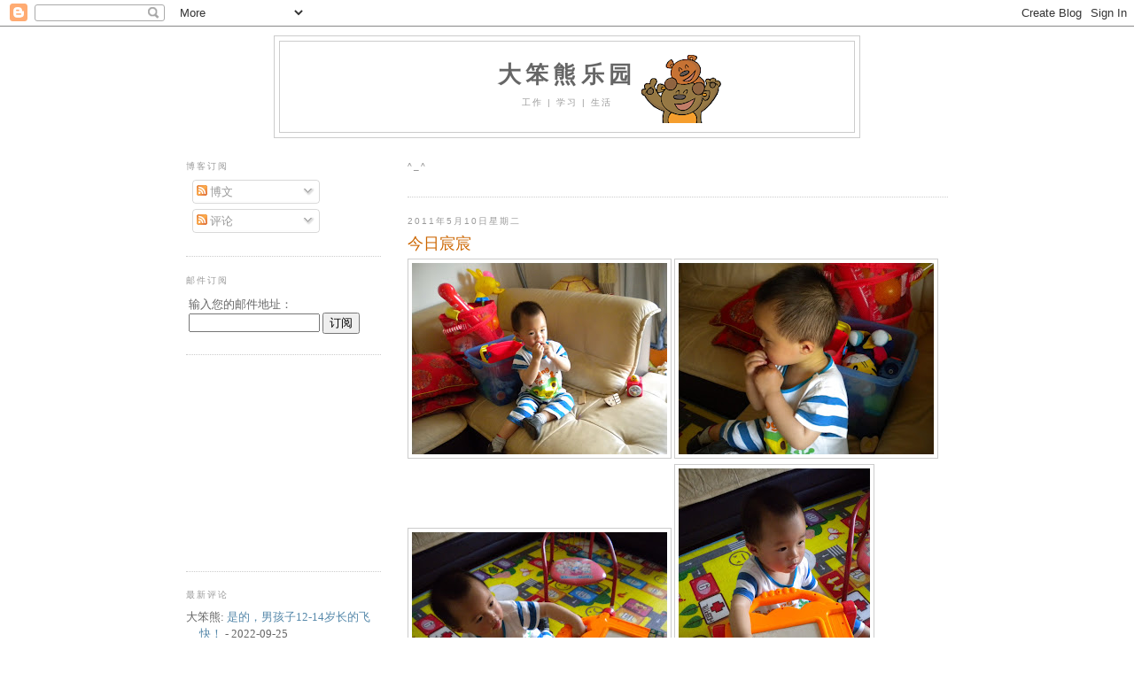

--- FILE ---
content_type: text/html; charset=UTF-8
request_url: https://blog.foolbear.com/2011/05/blog-post_10.html
body_size: 34327
content:
<!DOCTYPE html>
<html dir='ltr' xmlns='http://www.w3.org/1999/xhtml' xmlns:b='http://www.google.com/2005/gml/b' xmlns:data='http://www.google.com/2005/gml/data' xmlns:expr='http://www.google.com/2005/gml/expr'>
<head>
<link href='https://www.blogger.com/static/v1/widgets/55013136-widget_css_bundle.css' rel='stylesheet' type='text/css'/>
<meta content='i9ntJdVoY77Iy6iFJOW1LQD039Z5v8ue3cUimGG6bqU=' name='verify-v1'/>
<meta content='text/html; charset=UTF-8' http-equiv='Content-Type'/>
<meta content='blogger' name='generator'/>
<link href='https://blog.foolbear.com/favicon.ico' rel='icon' type='image/x-icon'/>
<link href='https://blog.foolbear.com/2011/05/blog-post_10.html' rel='canonical'/>
<link rel="alternate" type="application/atom+xml" title="大笨熊乐园 - Atom" href="https://blog.foolbear.com/feeds/posts/default" />
<link rel="alternate" type="application/rss+xml" title="大笨熊乐园 - RSS" href="https://blog.foolbear.com/feeds/posts/default?alt=rss" />
<link rel="service.post" type="application/atom+xml" title="大笨熊乐园 - Atom" href="https://www.blogger.com/feeds/3438275678217525310/posts/default" />

<link rel="alternate" type="application/atom+xml" title="大笨熊乐园 - Atom" href="https://blog.foolbear.com/feeds/2314733636539030746/comments/default" />
<!--Can't find substitution for tag [blog.ieCssRetrofitLinks]-->
<link href='https://lh4.googleusercontent.com/_aFUr1jTcmb0/Tck311unldI/AAAAAAAANOE/ShO3hGAdBPE/s288/DSCN1967.JPG' rel='image_src'/>
<meta content='https://blog.foolbear.com/2011/05/blog-post_10.html' property='og:url'/>
<meta content='今日宸宸' property='og:title'/>
<meta content='         ' property='og:description'/>
<meta content='https://lh4.googleusercontent.com/_aFUr1jTcmb0/Tck311unldI/AAAAAAAANOE/ShO3hGAdBPE/w1200-h630-p-k-no-nu/DSCN1967.JPG' property='og:image'/>
<title>
今日宸宸
        - 
        大笨熊乐园
</title>
<style id='page-skin-1' type='text/css'><!--
/*
-----------------------------------------------
Blogger Template Style
Name:     Minima Lefty
Designer: Douglas Bowman / Darren Delaye
URL:      www.stopdesign.com
Date:     14 Jul 2006
----------------------------------------------- */
/* Variable definitions
====================
<Variable name="bgcolor" description="Page Background Color"
type="color" default="#fff">
<Variable name="textcolor" description="Text Color"
type="color" default="#333">
<Variable name="linkcolor" description="Link Color"
type="color" default="#58a">
<Variable name="pagetitlecolor" description="Blog Title Color"
type="color" default="#666">
<Variable name="descriptioncolor" description="Blog Description Color"
type="color" default="#999">
<Variable name="titlecolor" description="Post Title Color"
type="color" default="#c60">
<Variable name="bordercolor" description="Border Color"
type="color" default="#ccc">
<Variable name="sidebarcolor" description="Sidebar Title Color"
type="color" default="#999">
<Variable name="sidebartextcolor" description="Sidebar Text Color"
type="color" default="#666">
<Variable name="visitedlinkcolor" description="Visited Link Color"
type="color" default="#999">
<Variable name="bodyfont" description="Text Font"
type="font" default="normal normal 100% Georgia, Serif">
<Variable name="headerfont" description="Sidebar Title Font"
type="font"
default="normal normal 78% 'Trebuchet MS',Trebuchet,Arial,Verdana,Sans-serif">
<Variable name="pagetitlefont" description="Blog Title Font"
type="font"
default="normal normal 200% Georgia, Serif">
<Variable name="descriptionfont" description="Blog Description Font"
type="font"
default="normal normal 78% 'Trebuchet MS', Trebuchet, Arial, Verdana, Sans-serif">
<Variable name="postfooterfont" description="Post Footer Font"
type="font"
default="normal normal 78% 'Trebuchet MS', Trebuchet, Arial, Verdana, Sans-serif">
<Variable name="startSide" description="Start side in blog language"
type="automatic" default="left">
<Variable name="endSide" description="End side in blog language"
type="automatic" default="right">
*/
/* Use this with templates/template-twocol.html */
body {
background:#ffffff;
margin:0;
color:#333333;
font:x-small Georgia Serif;
font-size/* */:/**/small;
font-size: /**/small;
text-align: center;
}
a:link {
color:#5588aa;
text-decoration:none;
}
a:visited {
color:#999999;
text-decoration:none;
}
a:hover {
color:#cc6600;
text-decoration:underline;
}
a img {
border-width:0;
}
/* Header
-----------------------------------------------
*/
#header-wrapper {
width:660px;
margin:0 auto 10px;
border:1px solid #cccccc;
}
#header-inner {
background-position: center;
margin-left: auto;
margin-right: auto;
}
#header {
margin: 5px;
border: 1px solid #cccccc;
text-align: center;
color:#666666;
}
#header h1 {
margin:5px 5px 0;
padding:15px 20px .25em;
line-height:1.2em;
text-transform:uppercase;
letter-spacing:.2em;
font: normal normal 200% Georgia, Serif;
}
#header a {
color:#666666;
text-decoration:none;
}
#header a:hover {
color:#666666;
}
#header .description {
margin:0 5px 5px;
padding:0 20px 15px;
max-width:700px;
text-transform:uppercase;
letter-spacing:.2em;
line-height: 1.4em;
font: normal normal 78% 'Trebuchet MS', Trebuchet, Arial, Verdana, Sans-serif;
color: #999999;
}
#header img {
margin-left: auto;
margin-right: auto;
}
/* Outer-Wrapper
----------------------------------------------- */
#outer-wrapper {
width: 860px;
margin:0 auto;
padding:10px;
text-align:left;
font: normal normal 100% Georgia, Serif;
}
#main-wrapper {
width: 610px;
float: right;
word-wrap: break-word; /* fix for long text breaking sidebar float in IE */
overflow: hidden;     /* fix for long non-text content breaking IE sidebar float */
}
#sidebar-wrapper {
width: 220px;
float: left;
word-wrap: break-word; /* fix for long text breaking sidebar float in IE */
overflow: hidden;     /* fix for long non-text content breaking IE sidebar float */
}
/* Headings
----------------------------------------------- */
h2 {
margin:1.5em 0 .75em;
font:normal normal 78% 'Trebuchet MS',Trebuchet,Arial,Verdana,Sans-serif;
line-height: 1.4em;
text-transform:uppercase;
letter-spacing:.2em;
color:#999999;
}
/* Posts
-----------------------------------------------
*/
h2.date-header {
margin:1.5em 0 .5em;
}
.post {
margin:.5em 0 1.5em;
border-bottom:1px dotted #cccccc;
padding-bottom:1.5em;
}
.post h3 {
margin:.25em 0 0;
padding:0 0 4px;
font-size:140%;
font-weight:normal;
line-height:1.4em;
color:#cc6600;
}
.post h3 a, .post h3 a:visited, .post h3 strong {
/*  display:block;*/
text-decoration:none;
color:#cc6600;
font-weight:normal;
}
.post h3 strong, .post h3 a:hover {
color:#333333;
}
.post-body {
margin:0 0 .75em;
line-height:1.6em;
}
.post-body blockquote {
line-height:1.3em;
border: 1px dashed #d9c6aa;      /* normal 1 pixel dashed border */
border-left: 3px solid #d9c6aa;  /* 3 pixel solid border at left */
padding: 5px 15px;               /* container padding settings */
}
.post-footer {
margin: .75em 0;
color:#999999;
text-transform:uppercase;
letter-spacing:.1em;
font: normal normal 78% 'Trebuchet MS', Trebuchet, Arial, Verdana, Sans-serif;
line-height: 1.4em;
}
.terms-statement {
margin: .75em 0;
color:#999999;
letter-spacing:.1em;
font: normal normal 78% 'Trebuchet MS', Trebuchet, Arial, Verdana, Sans-serif;
line-height: 1.4em;
background-color: #dddddd;
}
.comment-link {
margin-left:.6em;
}
.post img {
padding:4px;
border:1px solid #cccccc;
}
.post blockquote {
margin:1em 20px;
border: 1px dashed #d9c6aa;      /* normal 1 pixel dashed border */
border-left: 3px solid #d9c6aa;  /* 3 pixel solid border at left */
padding: 5px 15px;               /* container padding settings */
}
.post blockquote p {
margin:.75em 0;
border: 1px dashed #d9c6aa;      /* normal 1 pixel dashed border */
border-left: 3px solid #d9c6aa;  /* 3 pixel solid border at left */
padding: 5px 15px;               /* container padding settings */
}
/* Comments
----------------------------------------------- */
#comments h4 {
margin:1em 0;
font-weight: bold;
line-height: 1.4em;
text-transform:uppercase;
letter-spacing:.2em;
color: #999999;
}
#comments-block {
margin:1em 0 1.5em;
line-height:1.6em;
}
#comments-block .comment-author {
margin:.5em 0;
}
#comments-block .comment-body {
margin:.25em 0 0;
}
#comments-block .comment-footer {
margin:-.25em 0 2em;
line-height: 1.4em;
text-transform:uppercase;
letter-spacing:.1em;
}
#comments-block .comment-body p {
margin:0 0 .75em;
}
.deleted-comment {
font-style:italic;
color:gray;
}
.feed-links {
clear: both;
line-height: 2.5em;
}
#blog-pager-newer-link {
float: left;
}
#blog-pager-older-link {
float: right;
}
#blog-pager {
text-align: center;
}
/* Sidebar Content
----------------------------------------------- */
.sidebar {
color: #666666;
line-height: 1.5em;
}
.sidebar ul {
list-style:none;
margin:0 0 0;
padding:0 0 0;
}
.sidebar li {
margin:0;
padding-top:0;
padding-right:0;
padding-bottom:.25em;
padding-left:15px;
text-indent:-15px;
line-height:1.5em;
}
.sidebar .widget, .main .widget {
border-bottom:1px dotted #cccccc;
margin:0 0 1.5em;
padding:0 0 1.5em;
}
.main .Blog {
border-bottom-width: 0;
}
/* Profile
----------------------------------------------- */
.profile-img {
float: left;
margin-top: 0;
margin-right: 5px;
margin-bottom: 5px;
margin-left: 0;
padding: 4px;
border: 1px solid #cccccc;
}
.profile-data {
margin:0;
text-transform:uppercase;
letter-spacing:.1em;
font: normal normal 78% 'Trebuchet MS', Trebuchet, Arial, Verdana, Sans-serif;
color: #999999;
font-weight: bold;
line-height: 1.6em;
}
.profile-datablock {
margin:.5em 0 .5em;
}
.profile-textblock {
margin: 0.5em 0;
line-height: 1.6em;
}
.profile-link {
font: normal normal 78% 'Trebuchet MS', Trebuchet, Arial, Verdana, Sans-serif;
text-transform: uppercase;
letter-spacing: .1em;
}
/* Footer
----------------------------------------------- */
#footer {
width:660px;
clear:both;
margin:0 auto;
padding-top:15px;
line-height: 1.6em;
text-transform:uppercase;
letter-spacing:.1em;
text-align: center;
}

--></style>
<script type='text/javascript'>
      //<![CDATA[
      <!-- Script functions for Related Posts: RelatedLabels(), RemoveDuplicatedPosts(), contains(), ShowRelatedPosts()-->
        var relatedPostsNum = 0;
      var relatedTitles = new Array();
      var relatedUrls = new Array();
      var relatedDates = new Array();
      function RelatedLabels(json) {
        var regex1=/</g, regex2=/>/g;
        for (var i = 0; i < json.feed.entry.length; i++) {
          var entry = json.feed.entry[i];
          relatedTitles[relatedPostsNum] = (entry.title.$t.replace(regex1, '&lt;')).replace(regex2, '&gt;');
          relatedDates[relatedPostsNum] = entry.published.$t.substr(0,10);
          for (var j = 0; j < entry.link.length; j++) {
            if (entry.link[j].rel == 'alternate') {
              relatedUrls[relatedPostsNum] = entry.link[j].href;
              relatedPostsNum++;
              break;
            }
          }
        }
      }
      function RemoveDuplicatedPosts(PostUrl) {
        var tmpUrls = new Array(0);
        var tmpTitles = new Array(0);
        var tmpDates = new Array(0);
        function contains(a, e) {
          for(var j = 0; j < a.length; j++)
            if (a[j]==e)
              return true;
          return false;
        }
        for(var i = 0; i < relatedUrls.length; i++) {
          if(!contains(tmpUrls, relatedUrls[i]) && PostUrl != relatedUrls[i]) {
            tmpUrls.length += 1;
            tmpUrls[tmpUrls.length - 1] = relatedUrls[i];
            tmpTitles.length += 1;
            tmpTitles[tmpTitles.length - 1] = relatedTitles[i];
            tmpDates.length += 1;
            tmpDates[tmpDates.length - 1] = relatedDates[i];
          }
        }
        relatedTitles = tmpTitles;
        relatedUrls = tmpUrls;
        relatedDates = tmpDates;
      }
      function ShowRelatedPosts(PostUrl) {
        RemoveDuplicatedPosts(PostUrl);
        var r = Math.floor((relatedTitles.length - 1) * Math.random());
        var i = 0;
        if (relatedTitles.length > 0) {
          document.write('相关文章：<ul>');
          while (i < relatedTitles.length && i < 5) {
            document.write('<li><a href="' + relatedUrls[r] + '">' + relatedTitles[r] + '</a> - ' + relatedDates[r] + '</li>');
            if (r < relatedTitles.length - 1)
              r++;
            else
              r = 0;
            i++;
          }
          document.write('</ul>');
        }
      }
      //]]>
    </script>
<link href='https://www.blogger.com/dyn-css/authorization.css?targetBlogID=3438275678217525310&amp;zx=8685942e-dbc2-451a-8bd3-27b050b6b459' media='none' onload='if(media!=&#39;all&#39;)media=&#39;all&#39;' rel='stylesheet'/><noscript><link href='https://www.blogger.com/dyn-css/authorization.css?targetBlogID=3438275678217525310&amp;zx=8685942e-dbc2-451a-8bd3-27b050b6b459' rel='stylesheet'/></noscript>
<meta name='google-adsense-platform-account' content='ca-host-pub-1556223355139109'/>
<meta name='google-adsense-platform-domain' content='blogspot.com'/>

<!-- data-ad-client=ca-pub-5345252726127487 -->

</head>
<body>
<div class='navbar section' id='navbar'><div class='widget Navbar' data-version='1' id='Navbar1'><script type="text/javascript">
    function setAttributeOnload(object, attribute, val) {
      if(window.addEventListener) {
        window.addEventListener('load',
          function(){ object[attribute] = val; }, false);
      } else {
        window.attachEvent('onload', function(){ object[attribute] = val; });
      }
    }
  </script>
<div id="navbar-iframe-container"></div>
<script type="text/javascript" src="https://apis.google.com/js/platform.js"></script>
<script type="text/javascript">
      gapi.load("gapi.iframes:gapi.iframes.style.bubble", function() {
        if (gapi.iframes && gapi.iframes.getContext) {
          gapi.iframes.getContext().openChild({
              url: 'https://www.blogger.com/navbar/3438275678217525310?po\x3d2314733636539030746\x26origin\x3dhttps://blog.foolbear.com',
              where: document.getElementById("navbar-iframe-container"),
              id: "navbar-iframe"
          });
        }
      });
    </script><script type="text/javascript">
(function() {
var script = document.createElement('script');
script.type = 'text/javascript';
script.src = '//pagead2.googlesyndication.com/pagead/js/google_top_exp.js';
var head = document.getElementsByTagName('head')[0];
if (head) {
head.appendChild(script);
}})();
</script>
</div></div>
<div id='outer-wrapper'>
<div id='wrap2'>
<!-- skip links for text browsers -->
<span id='skiplinks' style='display:none;'>
<a href='#main'>
            skip to main 
          </a>
          |
          <a href='#sidebar'>
            skip to sidebar
          </a>
</span>
<div id='header-wrapper'>
<div class='header section' id='header'><div class='widget Header' data-version='1' id='Header1'>
<div id="header-inner" style="background-image: url(&quot;//lh6.ggpht.com/_Eyd_-h7bEhI/SzzdAbwE0qI/AAAAAAAAS-U/mx7p50Diojo/bear-family-as-blogger-title.png&quot;); background-position: left; width: 647px; min-height: 97px; _height: 97px; background-repeat: no-repeat; ">
<div class='titlewrapper' style='background: transparent'>
<h1 class='title' style='background: transparent; border-width: 0px'>
<a href='https://blog.foolbear.com/'>
<b>
大笨熊乐园
</b>
</a>
</h1>
</div>
<div class='descriptionwrapper'>
<p class='description'>
<span>
工作 | 学习 | 生活
</span>
</p>
</div>
</div>
</div></div>
</div>
<div id='content-wrapper'>
<div id='crosscol-wrapper' style='text-align:center'>
<div class='crosscol no-items section' id='crosscol'></div>
</div>
<div id='main-wrapper'>
<div class='main section' id='main'><div class='widget HTML' data-version='1' id='HTML7'>
<h2 class='title'>
^_^
</h2>
<div class='widget-content'>
<!-- Google Analytics -->
<script type="text/javascript">

  var _gaq = _gaq || [];
  _gaq.push(['_setAccount', 'UA-381498-6']);
  _gaq.push(['_setDomainName', '.foolbear.com']);
  _gaq.push(['_trackPageview']);
  _gaq.push(['_trackPageLoadTime']);

  (function() {
    var ga = document.createElement('script'); ga.type = 'text/javascript'; ga.async = true;
    ga.src = ('https:' == document.location.protocol ? 'https://ssl' : 'http://www') + '.google-analytics.com/ga.js';
    var s = document.getElementsByTagName('script')[0]; s.parentNode.insertBefore(ga, s);
  })();

</script>
</div>
<div class='clear'></div>
</div><div class='widget Blog' data-version='1' id='Blog1'>
<div class='blog-posts hfeed'>
<!--Can't find substitution for tag [adStart]-->
<h2 class='date-header'>
2011年5月10日星期二
</h2>
<div class='post hentry'>
<a name='2314733636539030746'></a>
<h3 class='post-title entry-title'>
<a href='https://blog.foolbear.com/2011/05/blog-post_10.html'>
今日宸宸
</a>
</h3>
<div class='post-header-line-1'></div>
<div class='post-body entry-content'>
<a href="https://picasaweb.google.com/lh/photo/MJOoPCwryJoQ-K0ukJ3ctw?feat=embedwebsite"><img src="https://lh4.googleusercontent.com/_aFUr1jTcmb0/Tck311unldI/AAAAAAAANOE/ShO3hGAdBPE/s288/DSCN1967.JPG"  /></a> <a href="https://picasaweb.google.com/lh/photo/dGuOnU7Fg1VSrtLDUIgtpg?feat=embedwebsite"><img src="https://lh3.googleusercontent.com/_aFUr1jTcmb0/Tck33pPPToI/AAAAAAAANOI/u4N90pHTmTo/s288/DSCN1968.JPG"  /></a> <a href="https://picasaweb.google.com/lh/photo/vxykJ5r-J0_JECc4pU4VcQ?feat=embedwebsite"><img src="https://lh6.googleusercontent.com/_aFUr1jTcmb0/Tck36AhUGFI/AAAAAAAANOM/QXDOmfYz7vE/s288/DSCN1969.JPG"  /></a> <a href="https://picasaweb.google.com/lh/photo/XJrsEFzhJTuY8m1gRTjM5Q?feat=embedwebsite"><img src="https://lh4.googleusercontent.com/_aFUr1jTcmb0/Tck37ldAInI/AAAAAAAANOQ/SY2UNP88rCY/s288/DSCN1971.JPG" /></a><a href="https://picasaweb.google.com/lh/photo/eCZRvjGns72YpTBceGZQyQ?feat=embedwebsite"><img src="https://lh3.googleusercontent.com/_aFUr1jTcmb0/Tck393VaKHI/AAAAAAAANOU/SyhUzX6J2eg/s288/DSCN1973.JPG" /></a> <a href="https://picasaweb.google.com/lh/photo/Z3ktSMw_oLGBfBagU2FESQ?feat=embedwebsite"><img src="https://lh5.googleusercontent.com/_aFUr1jTcmb0/Tck3_6Oc6AI/AAAAAAAANOY/ij52mb52rNk/s288/DSCN1974.JPG" /></a> <a href="https://picasaweb.google.com/lh/photo/mQjcLN6tPWdnt5iiG0v9wA?feat=embedwebsite"><img src="https://lh6.googleusercontent.com/_aFUr1jTcmb0/Tck4COa8xeI/AAAAAAAANOc/cDSF0AhtkxM/s288/DSCN1977.JPG" /></a> <a href="https://picasaweb.google.com/lh/photo/QNGiU5SOY1hTug_KkTdUdg?feat=embedwebsite"><img src="https://lh4.googleusercontent.com/_aFUr1jTcmb0/Tck4Ea6R-tI/AAAAAAAANOg/m6j_gmA3rmw/s288/DSCN1980.JPG" /></a> <a href="https://picasaweb.google.com/lh/photo/W3GFfzSlVQwMX0pj7ZgKKg?feat=embedwebsite"><img src="https://lh6.googleusercontent.com/_aFUr1jTcmb0/Tck4GE4kolI/AAAAAAAANOk/TxbDIoxm7ZE/s576/DSCN1981.JPG" /></a> <a href="https://picasaweb.google.com/lh/photo/Lf9VyOIha10ulzP6an945w?feat=embedwebsite"><img src="https://lh3.googleusercontent.com/_aFUr1jTcmb0/Tck4HwQWEFI/AAAAAAAANOo/f01vTuILQIY/s288/DSCN1982.JPG" /></a> <a href="https://picasaweb.google.com/lh/photo/CDk_UXCaqUdT8kq8Ulec2A?feat=embedwebsite"><img src="https://lh6.googleusercontent.com/_aFUr1jTcmb0/Tck4Ju2eo4I/AAAAAAAANOs/HE3ekNEyPvk/s288/DSCN1983.JPG" /></a>
<div style='clear: both;'></div>
</div>
<div class='terms-statement'>

                        本站文章除注明外&#65292;均为本站原创
                        <br/>
                        转载请注明文章转载自&#65306;
                        <b>
大笨熊乐园
</b>
                        [
                        <a href='https://blog.foolbear.com/'>
https://blog.foolbear.com/
</a>
                        ]
                        <br/>
                        文章标题&#65306;
                        今日宸宸
<br/>
                        文章地址&#65306;
                        <a href='https://blog.foolbear.com/2011/05/blog-post_10.html'>
https://blog.foolbear.com/2011/05/blog-post_10.html
</a>
</div>
<div class='post-footer'>
<div class='post-footer-line post-footer-line-1'>
<span class='post-author vcard'>
作者&#65306;
<span class='fn'>
大笨熊
</span>
</span>
<span class='post-timestamp'>
时间&#65306;
<a class='timestamp-link' href='https://blog.foolbear.com/2011/05/blog-post_10.html' rel='bookmark' title='permanent link'>
<abbr class='published' title='2011-05-10T21:05:00+08:00'>
21:05
</abbr>
</a>
</span>
<span class='post-location'>
</span>
<span class='post-comment-link'>
</span>
<span class='post-link'>
</span>
<div class='post-share-buttons'>
<a class='goog-inline-block share-button sb-email' href='https://www.blogger.com/share-post.g?blogID=3438275678217525310&postID=2314733636539030746&target=email' target='_blank' title='通过电子邮件发送'>
<span class='share-button-link-text'>
通过电子邮件发送
</span>
</a>
<a class='goog-inline-block share-button sb-blog' href='https://www.blogger.com/share-post.g?blogID=3438275678217525310&postID=2314733636539030746&target=blog' onclick='window.open(this.href, "_blank", "height=270,width=475"); return false;' target='_blank' title='BlogThis!'>
<span class='share-button-link-text'>
BlogThis!
</span>
</a>
<a class='goog-inline-block share-button sb-twitter' href='https://www.blogger.com/share-post.g?blogID=3438275678217525310&postID=2314733636539030746&target=twitter' target='_blank' title='分享到 X'>
<span class='share-button-link-text'>
分享到 X
</span>
</a>
<a class='goog-inline-block share-button sb-facebook' href='https://www.blogger.com/share-post.g?blogID=3438275678217525310&postID=2314733636539030746&target=facebook' onclick='window.open(this.href, "_blank", "height=430,width=640"); return false;' target='_blank' title='共享给 Facebook'>
<span class='share-button-link-text'>
共享给 Facebook
</span>
</a>
</div>
<span class='post-icons'>
<span class='item-control blog-admin pid-94341446'>
<a href='https://www.blogger.com/post-edit.g?blogID=3438275678217525310&postID=2314733636539030746&from=pencil' title='修改博文'>
<img alt="" class="icon-action" height="18" src="//img2.blogblog.com/img/icon18_edit_allbkg.gif" width="18">
</a>
</span>
</span>
</div>
<div class='post-footer-line post-footer-line-2'>
<span class='post-labels'>
标签&#65306;
<a href='https://blog.foolbear.com/search/label/baby' rel='tag'>
baby
</a>

                                ,
                              
<script src='/feeds/posts/default/-/baby?alt=json-in-script&callback=RelatedLabels&max-results=10' type='text/javascript'></script>
<a href='https://blog.foolbear.com/search/label/foolbear' rel='tag'>
foolbear
</a>
<script src='/feeds/posts/default/-/foolbear?alt=json-in-script&callback=RelatedLabels&max-results=10' type='text/javascript'></script>
</span>
<span class='reaction-buttons'>
</span>
</div>
<div class='post-footer-line post-footer-line-3'></div>
<script type='text/javascript'>
                          ShowRelatedPosts('https://blog.foolbear.com/2011/05/blog-post_10.html');</script>
</div>
</div>
<div class='comments' id='comments'>
<a name='comments'></a>
<h4>
没有评论
                        :
                      </h4>
<div id='Blog1_comments-block-wrapper'>
<dl class='avatar-comment-indent' id='comments-block'>
</dl>
</div>
<p class='comment-footer'>
<div class='comment-form'>
<a name='comment-form'></a>
<h4 id='comment-post-message'>
发表评论
</h4>
<p>
</p>
<a href='https://www.blogger.com/comment/frame/3438275678217525310?po=2314733636539030746&hl=zh-CN&saa=85391&origin=https://blog.foolbear.com' id='comment-editor-src'></a>
<iframe allowtransparency='true' class='blogger-iframe-colorize blogger-comment-from-post' frameborder='0' height='410' id='comment-editor' name='comment-editor' src='' width='100%'></iframe>
<!--Can't find substitution for tag [post.friendConnectJs]-->
<script src='https://www.blogger.com/static/v1/jsbin/1345082660-comment_from_post_iframe.js' type='text/javascript'></script>
<script type='text/javascript'>
                      BLOG_CMT_createIframe('https://www.blogger.com/rpc_relay.html', '0');
                    </script>
</div>
</p>
<div id='backlinks-container'>
<div id='Blog1_backlinks-container'>
</div>
</div>
</div>
<!--Can't find substitution for tag [adEnd]-->
<script type="text/javascript"><!--
google_ad_client="pub-5345252726127487";
google_ad_host="pub-1556223355139109";
google_ad_width=336;
google_ad_height=280;
google_ad_format="336x280_as";
google_ad_type="text_image";
google_ad_host_channel="0001+S0011+L0007";
google_color_border="F5F5F5";
google_color_bg="F5F5F5";
google_color_link="0000FF";
google_color_url="808080";
google_color_text="000000";
//--></script>
<script type="text/javascript" src="//pagead2.googlesyndication.com/pagead/show_ads.js">
</script>
<!--Can't find substitution for tag [adStart]-->
<!--Can't find substitution for tag [adEnd]-->
</div>
<div class='blog-pager' id='blog-pager'>
<span id='blog-pager-newer-link'>
<a class='blog-pager-newer-link' href='https://blog.foolbear.com/2011/05/talkbox-for-android.html' id='Blog1_blog-pager-newer-link' title='较新的博文'>
较新的博文
</a>
</span>
<span id='blog-pager-older-link'>
<a class='blog-pager-older-link' href='https://blog.foolbear.com/2011/05/high.html' id='Blog1_blog-pager-older-link' title='较早的博文'>
较早的博文
</a>
</span>
<a class='home-link' href='https://blog.foolbear.com/'>
主页
</a>
</div>
<div class='clear'></div>
<div class='post-feeds'>
<div class='feed-links'>
订阅&#65306;
<a class='feed-link' href='https://blog.foolbear.com/feeds/2314733636539030746/comments/default' target='_blank' type='application/atom+xml'>
博文评论
                        (
                        Atom
                        )
                      </a>
</div>
</div>
</div><div class='widget HTML' data-version='1' id='HTML1'>
<script>
var linkwithin_site_id = 283094;
</script>
<script src="//www.linkwithin.com/widget.js"></script>
<a href="http://www.linkwithin.com/"><img src="https://lh3.googleusercontent.com/blogger_img_proxy/AEn0k_upzqZQcfm4vVhJ8TpsGaSgRJ-5c3zaZDpEzUHNa3jYpP-LwB83eUHueqmglL5rn3AIV7Ux7Jyk7iI5qneV18vxa-YWZqR8=s0-d" alt="Related Posts with Thumbnails" style="border: 0"></a>
</div></div>
</div>
<div id='sidebar-wrapper'>
<div class='sidebar section' id='sidebar'><div class='widget Subscribe' data-version='1' id='Subscribe1'>
<div style='white-space:nowrap'>
<h2 class='title'>
博客订阅
</h2>
<div class='widget-content'>
<div class='subscribe-wrapper subscribe-type-POST'>
<div class='subscribe expanded subscribe-type-POST' id='SW_READER_LIST_Subscribe1POST' style='display:none;'>
<div class='top'>
<span class='inner' onclick='return(_SW_toggleReaderList(event, "Subscribe1POST"));'>
<img class='subscribe-dropdown-arrow' src='https://resources.blogblog.com/img/widgets/arrow_dropdown.gif'/>
<img align='absmiddle' alt='' border='0' class='feed-icon' src='https://resources.blogblog.com/img/icon_feed12.png'/>
博文
</span>
<div class='feed-reader-links'>
<a class='feed-reader-link' href='http://www.netvibes.com/subscribe.php?url=https%3A%2F%2Fblog.foolbear.com%2Ffeeds%2Fposts%2Fdefault' target='_blank'>
<img src='https://resources.blogblog.com/img/widgets/subscribe-netvibes.png'/>
</a>
<a class='feed-reader-link' href='http://www.newsgator.com/ngs/subscriber/subext.aspx?url=https%3A%2F%2Fblog.foolbear.com%2Ffeeds%2Fposts%2Fdefault' target='_blank'>
<img src='https://resources.blogblog.com/img/widgets/subscribe-newsgator.png'/>
</a>
<a class='feed-reader-link' href='http://add.my.yahoo.com/content?url=https%3A%2F%2Fblog.foolbear.com%2Ffeeds%2Fposts%2Fdefault' target='_blank'>
<img src='https://resources.blogblog.com/img/widgets/subscribe-yahoo.png'/>
</a>
<a class='feed-reader-link' href='https://blog.foolbear.com/feeds/posts/default' target='_blank'>
<img align='absmiddle' class='feed-icon' src='https://resources.blogblog.com/img/icon_feed12.png'/>
                                    Atom
                                  </a>
</div>
</div>
<div class='bottom'></div>
</div>
<div class='subscribe' id='SW_READER_LIST_CLOSED_Subscribe1POST' onclick='return(_SW_toggleReaderList(event, "Subscribe1POST"));'>
<div class='top'>
<span class='inner'>
<img class='subscribe-dropdown-arrow' src='https://resources.blogblog.com/img/widgets/arrow_dropdown.gif'/>
<span onclick='return(_SW_toggleReaderList(event, "Subscribe1POST"));'>
<img align='absmiddle' alt='' border='0' class='feed-icon' src='https://resources.blogblog.com/img/icon_feed12.png'/>
博文
</span>
</span>
</div>
<div class='bottom'></div>
</div>
</div>
<div class='subscribe-wrapper subscribe-type-PER_POST'>
<div class='subscribe expanded subscribe-type-PER_POST' id='SW_READER_LIST_Subscribe1PER_POST' style='display:none;'>
<div class='top'>
<span class='inner' onclick='return(_SW_toggleReaderList(event, "Subscribe1PER_POST"));'>
<img class='subscribe-dropdown-arrow' src='https://resources.blogblog.com/img/widgets/arrow_dropdown.gif'/>
<img align='absmiddle' alt='' border='0' class='feed-icon' src='https://resources.blogblog.com/img/icon_feed12.png'/>
评论
</span>
<div class='feed-reader-links'>
<a class='feed-reader-link' href='http://www.netvibes.com/subscribe.php?url=https%3A%2F%2Fblog.foolbear.com%2Ffeeds%2F2314733636539030746%2Fcomments%2Fdefault' target='_blank'>
<img src='https://resources.blogblog.com/img/widgets/subscribe-netvibes.png'/>
</a>
<a class='feed-reader-link' href='http://www.newsgator.com/ngs/subscriber/subext.aspx?url=https%3A%2F%2Fblog.foolbear.com%2Ffeeds%2F2314733636539030746%2Fcomments%2Fdefault' target='_blank'>
<img src='https://resources.blogblog.com/img/widgets/subscribe-newsgator.png'/>
</a>
<a class='feed-reader-link' href='http://add.my.yahoo.com/content?url=https%3A%2F%2Fblog.foolbear.com%2Ffeeds%2F2314733636539030746%2Fcomments%2Fdefault' target='_blank'>
<img src='https://resources.blogblog.com/img/widgets/subscribe-yahoo.png'/>
</a>
<a class='feed-reader-link' href='https://blog.foolbear.com/feeds/2314733636539030746/comments/default' target='_blank'>
<img align='absmiddle' class='feed-icon' src='https://resources.blogblog.com/img/icon_feed12.png'/>
                                    Atom
                                  </a>
</div>
</div>
<div class='bottom'></div>
</div>
<div class='subscribe' id='SW_READER_LIST_CLOSED_Subscribe1PER_POST' onclick='return(_SW_toggleReaderList(event, "Subscribe1PER_POST"));'>
<div class='top'>
<span class='inner'>
<img class='subscribe-dropdown-arrow' src='https://resources.blogblog.com/img/widgets/arrow_dropdown.gif'/>
<span onclick='return(_SW_toggleReaderList(event, "Subscribe1PER_POST"));'>
<img align='absmiddle' alt='' border='0' class='feed-icon' src='https://resources.blogblog.com/img/icon_feed12.png'/>
评论
</span>
</span>
</div>
<div class='bottom'></div>
</div>
</div>
<div style='clear:both'></div>
</div>
</div>
<div class='clear'></div>
</div><div class='widget HTML' data-version='1' id='HTML2'>
<h2 class='title'>
邮件订阅
</h2>
<div class='widget-content'>
<form action="http://feedburner.google.com/fb/a/mailverify" style="border:0px solid #ccc;padding:3px;" target="popupwindow" method="post" onsubmit="window.open('http://feedburner.google.com/fb/a/mailverify?uri=foolbear', 'popupwindow', 'scrollbars=yes,width=550,height=520');return true">输入您的邮件地址&#65306;<br/><input style="width:140px" name="email" type="text"/> <input value="foolbear" name="uri" type="hidden"/><input value="en_US" name="loc" type="hidden"/><input value="订阅" type="submit"/></form>
</div>
<div class='clear'></div>
</div><div class='widget AdSense' data-version='1' id='AdSense1'>
<div class='widget-content'>
<script type="text/javascript"><!--
google_ad_client="pub-5345252726127487";
google_ad_host="pub-1556223355139109";
google_alternate_ad_url="http://www.blogger.com/img/blogger_ad.html";
google_ad_width=200;
google_ad_height=200;
google_ad_format="200x200_as";
google_ad_type="text_image";
google_ad_host_channel="0001";
google_color_border="FFFFFF";
google_color_bg="FFFFFF";
google_color_link="999999";
google_color_url="5588AA";
google_color_text="666666";
//--></script>
<script type="text/javascript" src="//pagead2.googlesyndication.com/pagead/show_ads.js">
</script>
<div class='clear'></div>
</div>
</div><div class='widget HTML' data-version='1' id='HTML3'>
<h2 class='title'>
最新评论
</h2>
<div class='widget-content'>
<div id="newComments">
  <noscript>failed!<br/>Javascript not supported here!</noscript>
</div>

<script>
var nCommentStartIndex = 1;
var nCommentShow = 10;

function showRecentComments(nIndex) {
  if (!nIndex)
    nIndex = nCommentStartIndex;
  var sFeedURL = '/feeds/comments/summary?orderby=published&start-index='+nIndex+'&max-results='+(nCommentShow+1)+'&alt=json-in-script&callback=generateComments';
  var script = document.createElement('script');
  document.getElementById('newComments').innerHTML = 'Loading <blink>...</blink>';
  script.setAttribute('src', sFeedURL);
  script.setAttribute('type', 'text/javascript');
  document.documentElement.firstChild.appendChild(script);
}

function generateComments(json) {
  function compareentry(a,b) {
    order= Date.parse(a.published.$t.replace(/^(\d{4})-(\d{2})-(\d{2})T([0-9:]*)([.0-9]*)(.)(.*)$/, '$1/$2/$3 $4 GMT')) - Date.parse(b.published.$t.replace(/^(\d{4})-(\d{2})-(\d{2})T([0-9:]*)([.0-9]*)(.)(.*)$/, '$1/$2/$3 $4 GMT'));
    return 0-order;
  }
 
  var sHTML = '<ul>';
  var sortentry = json.feed.entry.sort(compareentry);
  var nIndex = parseInt(json.feed.openSearch$startIndex.$t);
  var nTotalComment = parseInt(json.feed.openSearch$totalResults.$t);
  for (var i = 0, Comment; Comment = sortentry[i]; i++) {
    if (i >= nCommentShow)
      break;
    var authorname = Comment.author[0].name.$t;
    var title = Comment.title.$t.substr(0,30);
    var j = 0;
    while (j < Comment.link.length && Comment.link[j].rel != "alternate")
      j++;
    var link = Comment.link[j].href;
    var timestamp = Comment.published.$t.substr(0,10);
    sHTML += '<li><span class="item-title">'+authorname+': <a href="'+link+'">'+ title +'</a> - '+timestamp+'</span></li>';
  }
  sHTML += '</ul>';
  sHTML += generateCommentLink(parseInt(json.feed.entry.length), nIndex, nTotalComment);
  document.getElementById('newComments').innerHTML = sHTML;
}

function generateCommentLink(nFetch, nIndex, nTotalComment) {
  var bOld = (nFetch > nCommentShow);
  if (bOld) nFetch = nCommentShow;
  var sResult = '<p align="right">Recent '+nIndex+'-'+(nIndex+nFetch-1)+', total: '+nTotalComment+'.&nbsp;&nbsp;';
  if (nIndex > nCommentStartIndex)
    sResult += '<a href="javascript:showRecentComments('+(nIndex-nCommentShow)+');" title="Newer Comments">&lt;&lt;</a>&nbsp;&nbsp;';
  if (bOld)
    sResult += '<a href="javascript:showRecentComments('+(nIndex+nCommentShow)+');" title="Older Comments">&gt;&gt;</a>';
  sResult += '</p>'; 
  return sResult;
}
</script>

<script language="javascript">showRecentComments();</script>
</div>
<div class='clear'></div>
</div><div class='widget BlogArchive' data-version='1' id='BlogArchive1'>
<h2>
博客归档
</h2>
<div class='widget-content'>
<div id='ArchiveList'>
<div id='BlogArchive1_ArchiveList'>
<ul>
<li class='archivedate collapsed'>
<a class='toggle' href='//blog.foolbear.com/2011/05/blog-post_10.html?widgetType=BlogArchive&widgetId=BlogArchive1&action=toggle&dir=open&toggle=YEARLY-1735660800000&toggleopen=WEEKLY-1304784000000'>
<span class='zippy'>

                            &#9658;
                          
</span>
</a>
<a class='post-count-link' href='https://blog.foolbear.com/2025/'>
2025
</a>
<span class='post-count' dir='ltr'>
                          (
                          7
                          )
                        </span>
<ul>
<li class='archivedate collapsed'>
<a class='toggle' href='//blog.foolbear.com/2011/05/blog-post_10.html?widgetType=BlogArchive&widgetId=BlogArchive1&action=toggle&dir=open&toggle=WEEKLY-1743264000000&toggleopen=WEEKLY-1304784000000'>
<span class='zippy'>

                            &#9658;
                          
</span>
</a>
<a class='post-count-link' href='https://blog.foolbear.com/2025_03_30_archive.html'>
03/30 - 04/06
</a>
<span class='post-count' dir='ltr'>
                          (
                          1
                          )
                        </span>
</li>
</ul>
<ul>
<li class='archivedate collapsed'>
<a class='toggle' href='//blog.foolbear.com/2011/05/blog-post_10.html?widgetType=BlogArchive&widgetId=BlogArchive1&action=toggle&dir=open&toggle=WEEKLY-1742659200000&toggleopen=WEEKLY-1304784000000'>
<span class='zippy'>

                            &#9658;
                          
</span>
</a>
<a class='post-count-link' href='https://blog.foolbear.com/2025_03_23_archive.html'>
03/23 - 03/30
</a>
<span class='post-count' dir='ltr'>
                          (
                          1
                          )
                        </span>
</li>
</ul>
<ul>
<li class='archivedate collapsed'>
<a class='toggle' href='//blog.foolbear.com/2011/05/blog-post_10.html?widgetType=BlogArchive&widgetId=BlogArchive1&action=toggle&dir=open&toggle=WEEKLY-1740844800000&toggleopen=WEEKLY-1304784000000'>
<span class='zippy'>

                            &#9658;
                          
</span>
</a>
<a class='post-count-link' href='https://blog.foolbear.com/2025_03_02_archive.html'>
03/02 - 03/09
</a>
<span class='post-count' dir='ltr'>
                          (
                          1
                          )
                        </span>
</li>
</ul>
<ul>
<li class='archivedate collapsed'>
<a class='toggle' href='//blog.foolbear.com/2011/05/blog-post_10.html?widgetType=BlogArchive&widgetId=BlogArchive1&action=toggle&dir=open&toggle=WEEKLY-1738425600000&toggleopen=WEEKLY-1304784000000'>
<span class='zippy'>

                            &#9658;
                          
</span>
</a>
<a class='post-count-link' href='https://blog.foolbear.com/2025_02_02_archive.html'>
02/02 - 02/09
</a>
<span class='post-count' dir='ltr'>
                          (
                          1
                          )
                        </span>
</li>
</ul>
<ul>
<li class='archivedate collapsed'>
<a class='toggle' href='//blog.foolbear.com/2011/05/blog-post_10.html?widgetType=BlogArchive&widgetId=BlogArchive1&action=toggle&dir=open&toggle=WEEKLY-1737820800000&toggleopen=WEEKLY-1304784000000'>
<span class='zippy'>

                            &#9658;
                          
</span>
</a>
<a class='post-count-link' href='https://blog.foolbear.com/2025_01_26_archive.html'>
01/26 - 02/02
</a>
<span class='post-count' dir='ltr'>
                          (
                          2
                          )
                        </span>
</li>
</ul>
<ul>
<li class='archivedate collapsed'>
<a class='toggle' href='//blog.foolbear.com/2011/05/blog-post_10.html?widgetType=BlogArchive&widgetId=BlogArchive1&action=toggle&dir=open&toggle=WEEKLY-1736006400000&toggleopen=WEEKLY-1304784000000'>
<span class='zippy'>

                            &#9658;
                          
</span>
</a>
<a class='post-count-link' href='https://blog.foolbear.com/2025_01_05_archive.html'>
01/05 - 01/12
</a>
<span class='post-count' dir='ltr'>
                          (
                          1
                          )
                        </span>
</li>
</ul>
</li>
</ul>
<ul>
<li class='archivedate collapsed'>
<a class='toggle' href='//blog.foolbear.com/2011/05/blog-post_10.html?widgetType=BlogArchive&widgetId=BlogArchive1&action=toggle&dir=open&toggle=YEARLY-1704038400000&toggleopen=WEEKLY-1304784000000'>
<span class='zippy'>

                            &#9658;
                          
</span>
</a>
<a class='post-count-link' href='https://blog.foolbear.com/2024/'>
2024
</a>
<span class='post-count' dir='ltr'>
                          (
                          37
                          )
                        </span>
<ul>
<li class='archivedate collapsed'>
<a class='toggle' href='//blog.foolbear.com/2011/05/blog-post_10.html?widgetType=BlogArchive&widgetId=BlogArchive1&action=toggle&dir=open&toggle=WEEKLY-1729958400000&toggleopen=WEEKLY-1304784000000'>
<span class='zippy'>

                            &#9658;
                          
</span>
</a>
<a class='post-count-link' href='https://blog.foolbear.com/2024_10_27_archive.html'>
10/27 - 11/03
</a>
<span class='post-count' dir='ltr'>
                          (
                          1
                          )
                        </span>
</li>
</ul>
<ul>
<li class='archivedate collapsed'>
<a class='toggle' href='//blog.foolbear.com/2011/05/blog-post_10.html?widgetType=BlogArchive&widgetId=BlogArchive1&action=toggle&dir=open&toggle=WEEKLY-1728144000000&toggleopen=WEEKLY-1304784000000'>
<span class='zippy'>

                            &#9658;
                          
</span>
</a>
<a class='post-count-link' href='https://blog.foolbear.com/2024_10_06_archive.html'>
10/06 - 10/13
</a>
<span class='post-count' dir='ltr'>
                          (
                          1
                          )
                        </span>
</li>
</ul>
<ul>
<li class='archivedate collapsed'>
<a class='toggle' href='//blog.foolbear.com/2011/05/blog-post_10.html?widgetType=BlogArchive&widgetId=BlogArchive1&action=toggle&dir=open&toggle=WEEKLY-1727539200000&toggleopen=WEEKLY-1304784000000'>
<span class='zippy'>

                            &#9658;
                          
</span>
</a>
<a class='post-count-link' href='https://blog.foolbear.com/2024_09_29_archive.html'>
09/29 - 10/06
</a>
<span class='post-count' dir='ltr'>
                          (
                          1
                          )
                        </span>
</li>
</ul>
<ul>
<li class='archivedate collapsed'>
<a class='toggle' href='//blog.foolbear.com/2011/05/blog-post_10.html?widgetType=BlogArchive&widgetId=BlogArchive1&action=toggle&dir=open&toggle=WEEKLY-1724515200000&toggleopen=WEEKLY-1304784000000'>
<span class='zippy'>

                            &#9658;
                          
</span>
</a>
<a class='post-count-link' href='https://blog.foolbear.com/2024_08_25_archive.html'>
08/25 - 09/01
</a>
<span class='post-count' dir='ltr'>
                          (
                          1
                          )
                        </span>
</li>
</ul>
<ul>
<li class='archivedate collapsed'>
<a class='toggle' href='//blog.foolbear.com/2011/05/blog-post_10.html?widgetType=BlogArchive&widgetId=BlogArchive1&action=toggle&dir=open&toggle=WEEKLY-1722700800000&toggleopen=WEEKLY-1304784000000'>
<span class='zippy'>

                            &#9658;
                          
</span>
</a>
<a class='post-count-link' href='https://blog.foolbear.com/2024_08_04_archive.html'>
08/04 - 08/11
</a>
<span class='post-count' dir='ltr'>
                          (
                          3
                          )
                        </span>
</li>
</ul>
<ul>
<li class='archivedate collapsed'>
<a class='toggle' href='//blog.foolbear.com/2011/05/blog-post_10.html?widgetType=BlogArchive&widgetId=BlogArchive1&action=toggle&dir=open&toggle=WEEKLY-1722096000000&toggleopen=WEEKLY-1304784000000'>
<span class='zippy'>

                            &#9658;
                          
</span>
</a>
<a class='post-count-link' href='https://blog.foolbear.com/2024_07_28_archive.html'>
07/28 - 08/04
</a>
<span class='post-count' dir='ltr'>
                          (
                          3
                          )
                        </span>
</li>
</ul>
<ul>
<li class='archivedate collapsed'>
<a class='toggle' href='//blog.foolbear.com/2011/05/blog-post_10.html?widgetType=BlogArchive&widgetId=BlogArchive1&action=toggle&dir=open&toggle=WEEKLY-1721491200000&toggleopen=WEEKLY-1304784000000'>
<span class='zippy'>

                            &#9658;
                          
</span>
</a>
<a class='post-count-link' href='https://blog.foolbear.com/2024_07_21_archive.html'>
07/21 - 07/28
</a>
<span class='post-count' dir='ltr'>
                          (
                          1
                          )
                        </span>
</li>
</ul>
<ul>
<li class='archivedate collapsed'>
<a class='toggle' href='//blog.foolbear.com/2011/05/blog-post_10.html?widgetType=BlogArchive&widgetId=BlogArchive1&action=toggle&dir=open&toggle=WEEKLY-1720886400000&toggleopen=WEEKLY-1304784000000'>
<span class='zippy'>

                            &#9658;
                          
</span>
</a>
<a class='post-count-link' href='https://blog.foolbear.com/2024_07_14_archive.html'>
07/14 - 07/21
</a>
<span class='post-count' dir='ltr'>
                          (
                          1
                          )
                        </span>
</li>
</ul>
<ul>
<li class='archivedate collapsed'>
<a class='toggle' href='//blog.foolbear.com/2011/05/blog-post_10.html?widgetType=BlogArchive&widgetId=BlogArchive1&action=toggle&dir=open&toggle=WEEKLY-1719676800000&toggleopen=WEEKLY-1304784000000'>
<span class='zippy'>

                            &#9658;
                          
</span>
</a>
<a class='post-count-link' href='https://blog.foolbear.com/2024_06_30_archive.html'>
06/30 - 07/07
</a>
<span class='post-count' dir='ltr'>
                          (
                          1
                          )
                        </span>
</li>
</ul>
<ul>
<li class='archivedate collapsed'>
<a class='toggle' href='//blog.foolbear.com/2011/05/blog-post_10.html?widgetType=BlogArchive&widgetId=BlogArchive1&action=toggle&dir=open&toggle=WEEKLY-1719072000000&toggleopen=WEEKLY-1304784000000'>
<span class='zippy'>

                            &#9658;
                          
</span>
</a>
<a class='post-count-link' href='https://blog.foolbear.com/2024_06_23_archive.html'>
06/23 - 06/30
</a>
<span class='post-count' dir='ltr'>
                          (
                          1
                          )
                        </span>
</li>
</ul>
<ul>
<li class='archivedate collapsed'>
<a class='toggle' href='//blog.foolbear.com/2011/05/blog-post_10.html?widgetType=BlogArchive&widgetId=BlogArchive1&action=toggle&dir=open&toggle=WEEKLY-1718467200000&toggleopen=WEEKLY-1304784000000'>
<span class='zippy'>

                            &#9658;
                          
</span>
</a>
<a class='post-count-link' href='https://blog.foolbear.com/2024_06_16_archive.html'>
06/16 - 06/23
</a>
<span class='post-count' dir='ltr'>
                          (
                          1
                          )
                        </span>
</li>
</ul>
<ul>
<li class='archivedate collapsed'>
<a class='toggle' href='//blog.foolbear.com/2011/05/blog-post_10.html?widgetType=BlogArchive&widgetId=BlogArchive1&action=toggle&dir=open&toggle=WEEKLY-1717257600000&toggleopen=WEEKLY-1304784000000'>
<span class='zippy'>

                            &#9658;
                          
</span>
</a>
<a class='post-count-link' href='https://blog.foolbear.com/2024_06_02_archive.html'>
06/02 - 06/09
</a>
<span class='post-count' dir='ltr'>
                          (
                          2
                          )
                        </span>
</li>
</ul>
<ul>
<li class='archivedate collapsed'>
<a class='toggle' href='//blog.foolbear.com/2011/05/blog-post_10.html?widgetType=BlogArchive&widgetId=BlogArchive1&action=toggle&dir=open&toggle=WEEKLY-1716652800000&toggleopen=WEEKLY-1304784000000'>
<span class='zippy'>

                            &#9658;
                          
</span>
</a>
<a class='post-count-link' href='https://blog.foolbear.com/2024_05_26_archive.html'>
05/26 - 06/02
</a>
<span class='post-count' dir='ltr'>
                          (
                          1
                          )
                        </span>
</li>
</ul>
<ul>
<li class='archivedate collapsed'>
<a class='toggle' href='//blog.foolbear.com/2011/05/blog-post_10.html?widgetType=BlogArchive&widgetId=BlogArchive1&action=toggle&dir=open&toggle=WEEKLY-1716048000000&toggleopen=WEEKLY-1304784000000'>
<span class='zippy'>

                            &#9658;
                          
</span>
</a>
<a class='post-count-link' href='https://blog.foolbear.com/2024_05_19_archive.html'>
05/19 - 05/26
</a>
<span class='post-count' dir='ltr'>
                          (
                          2
                          )
                        </span>
</li>
</ul>
<ul>
<li class='archivedate collapsed'>
<a class='toggle' href='//blog.foolbear.com/2011/05/blog-post_10.html?widgetType=BlogArchive&widgetId=BlogArchive1&action=toggle&dir=open&toggle=WEEKLY-1715443200000&toggleopen=WEEKLY-1304784000000'>
<span class='zippy'>

                            &#9658;
                          
</span>
</a>
<a class='post-count-link' href='https://blog.foolbear.com/2024_05_12_archive.html'>
05/12 - 05/19
</a>
<span class='post-count' dir='ltr'>
                          (
                          1
                          )
                        </span>
</li>
</ul>
<ul>
<li class='archivedate collapsed'>
<a class='toggle' href='//blog.foolbear.com/2011/05/blog-post_10.html?widgetType=BlogArchive&widgetId=BlogArchive1&action=toggle&dir=open&toggle=WEEKLY-1714233600000&toggleopen=WEEKLY-1304784000000'>
<span class='zippy'>

                            &#9658;
                          
</span>
</a>
<a class='post-count-link' href='https://blog.foolbear.com/2024_04_28_archive.html'>
04/28 - 05/05
</a>
<span class='post-count' dir='ltr'>
                          (
                          2
                          )
                        </span>
</li>
</ul>
<ul>
<li class='archivedate collapsed'>
<a class='toggle' href='//blog.foolbear.com/2011/05/blog-post_10.html?widgetType=BlogArchive&widgetId=BlogArchive1&action=toggle&dir=open&toggle=WEEKLY-1713024000000&toggleopen=WEEKLY-1304784000000'>
<span class='zippy'>

                            &#9658;
                          
</span>
</a>
<a class='post-count-link' href='https://blog.foolbear.com/2024_04_14_archive.html'>
04/14 - 04/21
</a>
<span class='post-count' dir='ltr'>
                          (
                          1
                          )
                        </span>
</li>
</ul>
<ul>
<li class='archivedate collapsed'>
<a class='toggle' href='//blog.foolbear.com/2011/05/blog-post_10.html?widgetType=BlogArchive&widgetId=BlogArchive1&action=toggle&dir=open&toggle=WEEKLY-1711814400000&toggleopen=WEEKLY-1304784000000'>
<span class='zippy'>

                            &#9658;
                          
</span>
</a>
<a class='post-count-link' href='https://blog.foolbear.com/2024_03_31_archive.html'>
03/31 - 04/07
</a>
<span class='post-count' dir='ltr'>
                          (
                          2
                          )
                        </span>
</li>
</ul>
<ul>
<li class='archivedate collapsed'>
<a class='toggle' href='//blog.foolbear.com/2011/05/blog-post_10.html?widgetType=BlogArchive&widgetId=BlogArchive1&action=toggle&dir=open&toggle=WEEKLY-1711209600000&toggleopen=WEEKLY-1304784000000'>
<span class='zippy'>

                            &#9658;
                          
</span>
</a>
<a class='post-count-link' href='https://blog.foolbear.com/2024_03_24_archive.html'>
03/24 - 03/31
</a>
<span class='post-count' dir='ltr'>
                          (
                          1
                          )
                        </span>
</li>
</ul>
<ul>
<li class='archivedate collapsed'>
<a class='toggle' href='//blog.foolbear.com/2011/05/blog-post_10.html?widgetType=BlogArchive&widgetId=BlogArchive1&action=toggle&dir=open&toggle=WEEKLY-1710604800000&toggleopen=WEEKLY-1304784000000'>
<span class='zippy'>

                            &#9658;
                          
</span>
</a>
<a class='post-count-link' href='https://blog.foolbear.com/2024_03_17_archive.html'>
03/17 - 03/24
</a>
<span class='post-count' dir='ltr'>
                          (
                          1
                          )
                        </span>
</li>
</ul>
<ul>
<li class='archivedate collapsed'>
<a class='toggle' href='//blog.foolbear.com/2011/05/blog-post_10.html?widgetType=BlogArchive&widgetId=BlogArchive1&action=toggle&dir=open&toggle=WEEKLY-1708790400000&toggleopen=WEEKLY-1304784000000'>
<span class='zippy'>

                            &#9658;
                          
</span>
</a>
<a class='post-count-link' href='https://blog.foolbear.com/2024_02_25_archive.html'>
02/25 - 03/03
</a>
<span class='post-count' dir='ltr'>
                          (
                          1
                          )
                        </span>
</li>
</ul>
<ul>
<li class='archivedate collapsed'>
<a class='toggle' href='//blog.foolbear.com/2011/05/blog-post_10.html?widgetType=BlogArchive&widgetId=BlogArchive1&action=toggle&dir=open&toggle=WEEKLY-1708185600000&toggleopen=WEEKLY-1304784000000'>
<span class='zippy'>

                            &#9658;
                          
</span>
</a>
<a class='post-count-link' href='https://blog.foolbear.com/2024_02_18_archive.html'>
02/18 - 02/25
</a>
<span class='post-count' dir='ltr'>
                          (
                          1
                          )
                        </span>
</li>
</ul>
<ul>
<li class='archivedate collapsed'>
<a class='toggle' href='//blog.foolbear.com/2011/05/blog-post_10.html?widgetType=BlogArchive&widgetId=BlogArchive1&action=toggle&dir=open&toggle=WEEKLY-1707580800000&toggleopen=WEEKLY-1304784000000'>
<span class='zippy'>

                            &#9658;
                          
</span>
</a>
<a class='post-count-link' href='https://blog.foolbear.com/2024_02_11_archive.html'>
02/11 - 02/18
</a>
<span class='post-count' dir='ltr'>
                          (
                          2
                          )
                        </span>
</li>
</ul>
<ul>
<li class='archivedate collapsed'>
<a class='toggle' href='//blog.foolbear.com/2011/05/blog-post_10.html?widgetType=BlogArchive&widgetId=BlogArchive1&action=toggle&dir=open&toggle=WEEKLY-1706976000000&toggleopen=WEEKLY-1304784000000'>
<span class='zippy'>

                            &#9658;
                          
</span>
</a>
<a class='post-count-link' href='https://blog.foolbear.com/2024_02_04_archive.html'>
02/04 - 02/11
</a>
<span class='post-count' dir='ltr'>
                          (
                          1
                          )
                        </span>
</li>
</ul>
<ul>
<li class='archivedate collapsed'>
<a class='toggle' href='//blog.foolbear.com/2011/05/blog-post_10.html?widgetType=BlogArchive&widgetId=BlogArchive1&action=toggle&dir=open&toggle=WEEKLY-1706371200000&toggleopen=WEEKLY-1304784000000'>
<span class='zippy'>

                            &#9658;
                          
</span>
</a>
<a class='post-count-link' href='https://blog.foolbear.com/2024_01_28_archive.html'>
01/28 - 02/04
</a>
<span class='post-count' dir='ltr'>
                          (
                          1
                          )
                        </span>
</li>
</ul>
<ul>
<li class='archivedate collapsed'>
<a class='toggle' href='//blog.foolbear.com/2011/05/blog-post_10.html?widgetType=BlogArchive&widgetId=BlogArchive1&action=toggle&dir=open&toggle=WEEKLY-1705766400000&toggleopen=WEEKLY-1304784000000'>
<span class='zippy'>

                            &#9658;
                          
</span>
</a>
<a class='post-count-link' href='https://blog.foolbear.com/2024_01_21_archive.html'>
01/21 - 01/28
</a>
<span class='post-count' dir='ltr'>
                          (
                          1
                          )
                        </span>
</li>
</ul>
<ul>
<li class='archivedate collapsed'>
<a class='toggle' href='//blog.foolbear.com/2011/05/blog-post_10.html?widgetType=BlogArchive&widgetId=BlogArchive1&action=toggle&dir=open&toggle=WEEKLY-1705161600000&toggleopen=WEEKLY-1304784000000'>
<span class='zippy'>

                            &#9658;
                          
</span>
</a>
<a class='post-count-link' href='https://blog.foolbear.com/2024_01_14_archive.html'>
01/14 - 01/21
</a>
<span class='post-count' dir='ltr'>
                          (
                          2
                          )
                        </span>
</li>
</ul>
</li>
</ul>
<ul>
<li class='archivedate collapsed'>
<a class='toggle' href='//blog.foolbear.com/2011/05/blog-post_10.html?widgetType=BlogArchive&widgetId=BlogArchive1&action=toggle&dir=open&toggle=YEARLY-1672502400000&toggleopen=WEEKLY-1304784000000'>
<span class='zippy'>

                            &#9658;
                          
</span>
</a>
<a class='post-count-link' href='https://blog.foolbear.com/2023/'>
2023
</a>
<span class='post-count' dir='ltr'>
                          (
                          45
                          )
                        </span>
<ul>
<li class='archivedate collapsed'>
<a class='toggle' href='//blog.foolbear.com/2011/05/blog-post_10.html?widgetType=BlogArchive&widgetId=BlogArchive1&action=toggle&dir=open&toggle=WEEKLY-1703347200000&toggleopen=WEEKLY-1304784000000'>
<span class='zippy'>

                            &#9658;
                          
</span>
</a>
<a class='post-count-link' href='https://blog.foolbear.com/2023_12_24_archive.html'>
12/24 - 12/31
</a>
<span class='post-count' dir='ltr'>
                          (
                          2
                          )
                        </span>
</li>
</ul>
<ul>
<li class='archivedate collapsed'>
<a class='toggle' href='//blog.foolbear.com/2011/05/blog-post_10.html?widgetType=BlogArchive&widgetId=BlogArchive1&action=toggle&dir=open&toggle=WEEKLY-1697299200000&toggleopen=WEEKLY-1304784000000'>
<span class='zippy'>

                            &#9658;
                          
</span>
</a>
<a class='post-count-link' href='https://blog.foolbear.com/2023_10_15_archive.html'>
10/15 - 10/22
</a>
<span class='post-count' dir='ltr'>
                          (
                          1
                          )
                        </span>
</li>
</ul>
<ul>
<li class='archivedate collapsed'>
<a class='toggle' href='//blog.foolbear.com/2011/05/blog-post_10.html?widgetType=BlogArchive&widgetId=BlogArchive1&action=toggle&dir=open&toggle=WEEKLY-1696694400000&toggleopen=WEEKLY-1304784000000'>
<span class='zippy'>

                            &#9658;
                          
</span>
</a>
<a class='post-count-link' href='https://blog.foolbear.com/2023_10_08_archive.html'>
10/08 - 10/15
</a>
<span class='post-count' dir='ltr'>
                          (
                          1
                          )
                        </span>
</li>
</ul>
<ul>
<li class='archivedate collapsed'>
<a class='toggle' href='//blog.foolbear.com/2011/05/blog-post_10.html?widgetType=BlogArchive&widgetId=BlogArchive1&action=toggle&dir=open&toggle=WEEKLY-1696089600000&toggleopen=WEEKLY-1304784000000'>
<span class='zippy'>

                            &#9658;
                          
</span>
</a>
<a class='post-count-link' href='https://blog.foolbear.com/2023_10_01_archive.html'>
10/01 - 10/08
</a>
<span class='post-count' dir='ltr'>
                          (
                          2
                          )
                        </span>
</li>
</ul>
<ul>
<li class='archivedate collapsed'>
<a class='toggle' href='//blog.foolbear.com/2011/05/blog-post_10.html?widgetType=BlogArchive&widgetId=BlogArchive1&action=toggle&dir=open&toggle=WEEKLY-1695484800000&toggleopen=WEEKLY-1304784000000'>
<span class='zippy'>

                            &#9658;
                          
</span>
</a>
<a class='post-count-link' href='https://blog.foolbear.com/2023_09_24_archive.html'>
09/24 - 10/01
</a>
<span class='post-count' dir='ltr'>
                          (
                          2
                          )
                        </span>
</li>
</ul>
<ul>
<li class='archivedate collapsed'>
<a class='toggle' href='//blog.foolbear.com/2011/05/blog-post_10.html?widgetType=BlogArchive&widgetId=BlogArchive1&action=toggle&dir=open&toggle=WEEKLY-1694275200000&toggleopen=WEEKLY-1304784000000'>
<span class='zippy'>

                            &#9658;
                          
</span>
</a>
<a class='post-count-link' href='https://blog.foolbear.com/2023_09_10_archive.html'>
09/10 - 09/17
</a>
<span class='post-count' dir='ltr'>
                          (
                          1
                          )
                        </span>
</li>
</ul>
<ul>
<li class='archivedate collapsed'>
<a class='toggle' href='//blog.foolbear.com/2011/05/blog-post_10.html?widgetType=BlogArchive&widgetId=BlogArchive1&action=toggle&dir=open&toggle=WEEKLY-1693065600000&toggleopen=WEEKLY-1304784000000'>
<span class='zippy'>

                            &#9658;
                          
</span>
</a>
<a class='post-count-link' href='https://blog.foolbear.com/2023_08_27_archive.html'>
08/27 - 09/03
</a>
<span class='post-count' dir='ltr'>
                          (
                          2
                          )
                        </span>
</li>
</ul>
<ul>
<li class='archivedate collapsed'>
<a class='toggle' href='//blog.foolbear.com/2011/05/blog-post_10.html?widgetType=BlogArchive&widgetId=BlogArchive1&action=toggle&dir=open&toggle=WEEKLY-1692460800000&toggleopen=WEEKLY-1304784000000'>
<span class='zippy'>

                            &#9658;
                          
</span>
</a>
<a class='post-count-link' href='https://blog.foolbear.com/2023_08_20_archive.html'>
08/20 - 08/27
</a>
<span class='post-count' dir='ltr'>
                          (
                          2
                          )
                        </span>
</li>
</ul>
<ul>
<li class='archivedate collapsed'>
<a class='toggle' href='//blog.foolbear.com/2011/05/blog-post_10.html?widgetType=BlogArchive&widgetId=BlogArchive1&action=toggle&dir=open&toggle=WEEKLY-1691856000000&toggleopen=WEEKLY-1304784000000'>
<span class='zippy'>

                            &#9658;
                          
</span>
</a>
<a class='post-count-link' href='https://blog.foolbear.com/2023_08_13_archive.html'>
08/13 - 08/20
</a>
<span class='post-count' dir='ltr'>
                          (
                          1
                          )
                        </span>
</li>
</ul>
<ul>
<li class='archivedate collapsed'>
<a class='toggle' href='//blog.foolbear.com/2011/05/blog-post_10.html?widgetType=BlogArchive&widgetId=BlogArchive1&action=toggle&dir=open&toggle=WEEKLY-1690646400000&toggleopen=WEEKLY-1304784000000'>
<span class='zippy'>

                            &#9658;
                          
</span>
</a>
<a class='post-count-link' href='https://blog.foolbear.com/2023_07_30_archive.html'>
07/30 - 08/06
</a>
<span class='post-count' dir='ltr'>
                          (
                          2
                          )
                        </span>
</li>
</ul>
<ul>
<li class='archivedate collapsed'>
<a class='toggle' href='//blog.foolbear.com/2011/05/blog-post_10.html?widgetType=BlogArchive&widgetId=BlogArchive1&action=toggle&dir=open&toggle=WEEKLY-1689436800000&toggleopen=WEEKLY-1304784000000'>
<span class='zippy'>

                            &#9658;
                          
</span>
</a>
<a class='post-count-link' href='https://blog.foolbear.com/2023_07_16_archive.html'>
07/16 - 07/23
</a>
<span class='post-count' dir='ltr'>
                          (
                          2
                          )
                        </span>
</li>
</ul>
<ul>
<li class='archivedate collapsed'>
<a class='toggle' href='//blog.foolbear.com/2011/05/blog-post_10.html?widgetType=BlogArchive&widgetId=BlogArchive1&action=toggle&dir=open&toggle=WEEKLY-1688832000000&toggleopen=WEEKLY-1304784000000'>
<span class='zippy'>

                            &#9658;
                          
</span>
</a>
<a class='post-count-link' href='https://blog.foolbear.com/2023_07_09_archive.html'>
07/09 - 07/16
</a>
<span class='post-count' dir='ltr'>
                          (
                          1
                          )
                        </span>
</li>
</ul>
<ul>
<li class='archivedate collapsed'>
<a class='toggle' href='//blog.foolbear.com/2011/05/blog-post_10.html?widgetType=BlogArchive&widgetId=BlogArchive1&action=toggle&dir=open&toggle=WEEKLY-1688227200000&toggleopen=WEEKLY-1304784000000'>
<span class='zippy'>

                            &#9658;
                          
</span>
</a>
<a class='post-count-link' href='https://blog.foolbear.com/2023_07_02_archive.html'>
07/02 - 07/09
</a>
<span class='post-count' dir='ltr'>
                          (
                          1
                          )
                        </span>
</li>
</ul>
<ul>
<li class='archivedate collapsed'>
<a class='toggle' href='//blog.foolbear.com/2011/05/blog-post_10.html?widgetType=BlogArchive&widgetId=BlogArchive1&action=toggle&dir=open&toggle=WEEKLY-1687622400000&toggleopen=WEEKLY-1304784000000'>
<span class='zippy'>

                            &#9658;
                          
</span>
</a>
<a class='post-count-link' href='https://blog.foolbear.com/2023_06_25_archive.html'>
06/25 - 07/02
</a>
<span class='post-count' dir='ltr'>
                          (
                          1
                          )
                        </span>
</li>
</ul>
<ul>
<li class='archivedate collapsed'>
<a class='toggle' href='//blog.foolbear.com/2011/05/blog-post_10.html?widgetType=BlogArchive&widgetId=BlogArchive1&action=toggle&dir=open&toggle=WEEKLY-1687017600000&toggleopen=WEEKLY-1304784000000'>
<span class='zippy'>

                            &#9658;
                          
</span>
</a>
<a class='post-count-link' href='https://blog.foolbear.com/2023_06_18_archive.html'>
06/18 - 06/25
</a>
<span class='post-count' dir='ltr'>
                          (
                          2
                          )
                        </span>
</li>
</ul>
<ul>
<li class='archivedate collapsed'>
<a class='toggle' href='//blog.foolbear.com/2011/05/blog-post_10.html?widgetType=BlogArchive&widgetId=BlogArchive1&action=toggle&dir=open&toggle=WEEKLY-1683388800000&toggleopen=WEEKLY-1304784000000'>
<span class='zippy'>

                            &#9658;
                          
</span>
</a>
<a class='post-count-link' href='https://blog.foolbear.com/2023_05_07_archive.html'>
05/07 - 05/14
</a>
<span class='post-count' dir='ltr'>
                          (
                          1
                          )
                        </span>
</li>
</ul>
<ul>
<li class='archivedate collapsed'>
<a class='toggle' href='//blog.foolbear.com/2011/05/blog-post_10.html?widgetType=BlogArchive&widgetId=BlogArchive1&action=toggle&dir=open&toggle=WEEKLY-1682784000000&toggleopen=WEEKLY-1304784000000'>
<span class='zippy'>

                            &#9658;
                          
</span>
</a>
<a class='post-count-link' href='https://blog.foolbear.com/2023_04_30_archive.html'>
04/30 - 05/07
</a>
<span class='post-count' dir='ltr'>
                          (
                          1
                          )
                        </span>
</li>
</ul>
<ul>
<li class='archivedate collapsed'>
<a class='toggle' href='//blog.foolbear.com/2011/05/blog-post_10.html?widgetType=BlogArchive&widgetId=BlogArchive1&action=toggle&dir=open&toggle=WEEKLY-1680969600000&toggleopen=WEEKLY-1304784000000'>
<span class='zippy'>

                            &#9658;
                          
</span>
</a>
<a class='post-count-link' href='https://blog.foolbear.com/2023_04_09_archive.html'>
04/09 - 04/16
</a>
<span class='post-count' dir='ltr'>
                          (
                          1
                          )
                        </span>
</li>
</ul>
<ul>
<li class='archivedate collapsed'>
<a class='toggle' href='//blog.foolbear.com/2011/05/blog-post_10.html?widgetType=BlogArchive&widgetId=BlogArchive1&action=toggle&dir=open&toggle=WEEKLY-1680364800000&toggleopen=WEEKLY-1304784000000'>
<span class='zippy'>

                            &#9658;
                          
</span>
</a>
<a class='post-count-link' href='https://blog.foolbear.com/2023_04_02_archive.html'>
04/02 - 04/09
</a>
<span class='post-count' dir='ltr'>
                          (
                          2
                          )
                        </span>
</li>
</ul>
<ul>
<li class='archivedate collapsed'>
<a class='toggle' href='//blog.foolbear.com/2011/05/blog-post_10.html?widgetType=BlogArchive&widgetId=BlogArchive1&action=toggle&dir=open&toggle=WEEKLY-1679760000000&toggleopen=WEEKLY-1304784000000'>
<span class='zippy'>

                            &#9658;
                          
</span>
</a>
<a class='post-count-link' href='https://blog.foolbear.com/2023_03_26_archive.html'>
03/26 - 04/02
</a>
<span class='post-count' dir='ltr'>
                          (
                          1
                          )
                        </span>
</li>
</ul>
<ul>
<li class='archivedate collapsed'>
<a class='toggle' href='//blog.foolbear.com/2011/05/blog-post_10.html?widgetType=BlogArchive&widgetId=BlogArchive1&action=toggle&dir=open&toggle=WEEKLY-1679155200000&toggleopen=WEEKLY-1304784000000'>
<span class='zippy'>

                            &#9658;
                          
</span>
</a>
<a class='post-count-link' href='https://blog.foolbear.com/2023_03_19_archive.html'>
03/19 - 03/26
</a>
<span class='post-count' dir='ltr'>
                          (
                          1
                          )
                        </span>
</li>
</ul>
<ul>
<li class='archivedate collapsed'>
<a class='toggle' href='//blog.foolbear.com/2011/05/blog-post_10.html?widgetType=BlogArchive&widgetId=BlogArchive1&action=toggle&dir=open&toggle=WEEKLY-1678550400000&toggleopen=WEEKLY-1304784000000'>
<span class='zippy'>

                            &#9658;
                          
</span>
</a>
<a class='post-count-link' href='https://blog.foolbear.com/2023_03_12_archive.html'>
03/12 - 03/19
</a>
<span class='post-count' dir='ltr'>
                          (
                          1
                          )
                        </span>
</li>
</ul>
<ul>
<li class='archivedate collapsed'>
<a class='toggle' href='//blog.foolbear.com/2011/05/blog-post_10.html?widgetType=BlogArchive&widgetId=BlogArchive1&action=toggle&dir=open&toggle=WEEKLY-1677945600000&toggleopen=WEEKLY-1304784000000'>
<span class='zippy'>

                            &#9658;
                          
</span>
</a>
<a class='post-count-link' href='https://blog.foolbear.com/2023_03_05_archive.html'>
03/05 - 03/12
</a>
<span class='post-count' dir='ltr'>
                          (
                          1
                          )
                        </span>
</li>
</ul>
<ul>
<li class='archivedate collapsed'>
<a class='toggle' href='//blog.foolbear.com/2011/05/blog-post_10.html?widgetType=BlogArchive&widgetId=BlogArchive1&action=toggle&dir=open&toggle=WEEKLY-1677340800000&toggleopen=WEEKLY-1304784000000'>
<span class='zippy'>

                            &#9658;
                          
</span>
</a>
<a class='post-count-link' href='https://blog.foolbear.com/2023_02_26_archive.html'>
02/26 - 03/05
</a>
<span class='post-count' dir='ltr'>
                          (
                          2
                          )
                        </span>
</li>
</ul>
<ul>
<li class='archivedate collapsed'>
<a class='toggle' href='//blog.foolbear.com/2011/05/blog-post_10.html?widgetType=BlogArchive&widgetId=BlogArchive1&action=toggle&dir=open&toggle=WEEKLY-1676736000000&toggleopen=WEEKLY-1304784000000'>
<span class='zippy'>

                            &#9658;
                          
</span>
</a>
<a class='post-count-link' href='https://blog.foolbear.com/2023_02_19_archive.html'>
02/19 - 02/26
</a>
<span class='post-count' dir='ltr'>
                          (
                          1
                          )
                        </span>
</li>
</ul>
<ul>
<li class='archivedate collapsed'>
<a class='toggle' href='//blog.foolbear.com/2011/05/blog-post_10.html?widgetType=BlogArchive&widgetId=BlogArchive1&action=toggle&dir=open&toggle=WEEKLY-1676131200000&toggleopen=WEEKLY-1304784000000'>
<span class='zippy'>

                            &#9658;
                          
</span>
</a>
<a class='post-count-link' href='https://blog.foolbear.com/2023_02_12_archive.html'>
02/12 - 02/19
</a>
<span class='post-count' dir='ltr'>
                          (
                          2
                          )
                        </span>
</li>
</ul>
<ul>
<li class='archivedate collapsed'>
<a class='toggle' href='//blog.foolbear.com/2011/05/blog-post_10.html?widgetType=BlogArchive&widgetId=BlogArchive1&action=toggle&dir=open&toggle=WEEKLY-1674316800000&toggleopen=WEEKLY-1304784000000'>
<span class='zippy'>

                            &#9658;
                          
</span>
</a>
<a class='post-count-link' href='https://blog.foolbear.com/2023_01_22_archive.html'>
01/22 - 01/29
</a>
<span class='post-count' dir='ltr'>
                          (
                          6
                          )
                        </span>
</li>
</ul>
<ul>
<li class='archivedate collapsed'>
<a class='toggle' href='//blog.foolbear.com/2011/05/blog-post_10.html?widgetType=BlogArchive&widgetId=BlogArchive1&action=toggle&dir=open&toggle=WEEKLY-1673712000000&toggleopen=WEEKLY-1304784000000'>
<span class='zippy'>

                            &#9658;
                          
</span>
</a>
<a class='post-count-link' href='https://blog.foolbear.com/2023_01_15_archive.html'>
01/15 - 01/22
</a>
<span class='post-count' dir='ltr'>
                          (
                          1
                          )
                        </span>
</li>
</ul>
<ul>
<li class='archivedate collapsed'>
<a class='toggle' href='//blog.foolbear.com/2011/05/blog-post_10.html?widgetType=BlogArchive&widgetId=BlogArchive1&action=toggle&dir=open&toggle=WEEKLY-1673107200000&toggleopen=WEEKLY-1304784000000'>
<span class='zippy'>

                            &#9658;
                          
</span>
</a>
<a class='post-count-link' href='https://blog.foolbear.com/2023_01_08_archive.html'>
01/08 - 01/15
</a>
<span class='post-count' dir='ltr'>
                          (
                          1
                          )
                        </span>
</li>
</ul>
</li>
</ul>
<ul>
<li class='archivedate collapsed'>
<a class='toggle' href='//blog.foolbear.com/2011/05/blog-post_10.html?widgetType=BlogArchive&widgetId=BlogArchive1&action=toggle&dir=open&toggle=YEARLY-1640966400000&toggleopen=WEEKLY-1304784000000'>
<span class='zippy'>

                            &#9658;
                          
</span>
</a>
<a class='post-count-link' href='https://blog.foolbear.com/2022/'>
2022
</a>
<span class='post-count' dir='ltr'>
                          (
                          40
                          )
                        </span>
<ul>
<li class='archivedate collapsed'>
<a class='toggle' href='//blog.foolbear.com/2011/05/blog-post_10.html?widgetType=BlogArchive&widgetId=BlogArchive1&action=toggle&dir=open&toggle=WEEKLY-1671292800000&toggleopen=WEEKLY-1304784000000'>
<span class='zippy'>

                            &#9658;
                          
</span>
</a>
<a class='post-count-link' href='https://blog.foolbear.com/2022_12_18_archive.html'>
12/18 - 12/25
</a>
<span class='post-count' dir='ltr'>
                          (
                          1
                          )
                        </span>
</li>
</ul>
<ul>
<li class='archivedate collapsed'>
<a class='toggle' href='//blog.foolbear.com/2011/05/blog-post_10.html?widgetType=BlogArchive&widgetId=BlogArchive1&action=toggle&dir=open&toggle=WEEKLY-1666454400000&toggleopen=WEEKLY-1304784000000'>
<span class='zippy'>

                            &#9658;
                          
</span>
</a>
<a class='post-count-link' href='https://blog.foolbear.com/2022_10_23_archive.html'>
10/23 - 10/30
</a>
<span class='post-count' dir='ltr'>
                          (
                          1
                          )
                        </span>
</li>
</ul>
<ul>
<li class='archivedate collapsed'>
<a class='toggle' href='//blog.foolbear.com/2011/05/blog-post_10.html?widgetType=BlogArchive&widgetId=BlogArchive1&action=toggle&dir=open&toggle=WEEKLY-1664640000000&toggleopen=WEEKLY-1304784000000'>
<span class='zippy'>

                            &#9658;
                          
</span>
</a>
<a class='post-count-link' href='https://blog.foolbear.com/2022_10_02_archive.html'>
10/02 - 10/09
</a>
<span class='post-count' dir='ltr'>
                          (
                          3
                          )
                        </span>
</li>
</ul>
<ul>
<li class='archivedate collapsed'>
<a class='toggle' href='//blog.foolbear.com/2011/05/blog-post_10.html?widgetType=BlogArchive&widgetId=BlogArchive1&action=toggle&dir=open&toggle=WEEKLY-1664035200000&toggleopen=WEEKLY-1304784000000'>
<span class='zippy'>

                            &#9658;
                          
</span>
</a>
<a class='post-count-link' href='https://blog.foolbear.com/2022_09_25_archive.html'>
09/25 - 10/02
</a>
<span class='post-count' dir='ltr'>
                          (
                          2
                          )
                        </span>
</li>
</ul>
<ul>
<li class='archivedate collapsed'>
<a class='toggle' href='//blog.foolbear.com/2011/05/blog-post_10.html?widgetType=BlogArchive&widgetId=BlogArchive1&action=toggle&dir=open&toggle=WEEKLY-1662220800000&toggleopen=WEEKLY-1304784000000'>
<span class='zippy'>

                            &#9658;
                          
</span>
</a>
<a class='post-count-link' href='https://blog.foolbear.com/2022_09_04_archive.html'>
09/04 - 09/11
</a>
<span class='post-count' dir='ltr'>
                          (
                          1
                          )
                        </span>
</li>
</ul>
<ul>
<li class='archivedate collapsed'>
<a class='toggle' href='//blog.foolbear.com/2011/05/blog-post_10.html?widgetType=BlogArchive&widgetId=BlogArchive1&action=toggle&dir=open&toggle=WEEKLY-1661616000000&toggleopen=WEEKLY-1304784000000'>
<span class='zippy'>

                            &#9658;
                          
</span>
</a>
<a class='post-count-link' href='https://blog.foolbear.com/2022_08_28_archive.html'>
08/28 - 09/04
</a>
<span class='post-count' dir='ltr'>
                          (
                          2
                          )
                        </span>
</li>
</ul>
<ul>
<li class='archivedate collapsed'>
<a class='toggle' href='//blog.foolbear.com/2011/05/blog-post_10.html?widgetType=BlogArchive&widgetId=BlogArchive1&action=toggle&dir=open&toggle=WEEKLY-1661011200000&toggleopen=WEEKLY-1304784000000'>
<span class='zippy'>

                            &#9658;
                          
</span>
</a>
<a class='post-count-link' href='https://blog.foolbear.com/2022_08_21_archive.html'>
08/21 - 08/28
</a>
<span class='post-count' dir='ltr'>
                          (
                          1
                          )
                        </span>
</li>
</ul>
<ul>
<li class='archivedate collapsed'>
<a class='toggle' href='//blog.foolbear.com/2011/05/blog-post_10.html?widgetType=BlogArchive&widgetId=BlogArchive1&action=toggle&dir=open&toggle=WEEKLY-1659801600000&toggleopen=WEEKLY-1304784000000'>
<span class='zippy'>

                            &#9658;
                          
</span>
</a>
<a class='post-count-link' href='https://blog.foolbear.com/2022_08_07_archive.html'>
08/07 - 08/14
</a>
<span class='post-count' dir='ltr'>
                          (
                          2
                          )
                        </span>
</li>
</ul>
<ul>
<li class='archivedate collapsed'>
<a class='toggle' href='//blog.foolbear.com/2011/05/blog-post_10.html?widgetType=BlogArchive&widgetId=BlogArchive1&action=toggle&dir=open&toggle=WEEKLY-1659196800000&toggleopen=WEEKLY-1304784000000'>
<span class='zippy'>

                            &#9658;
                          
</span>
</a>
<a class='post-count-link' href='https://blog.foolbear.com/2022_07_31_archive.html'>
07/31 - 08/07
</a>
<span class='post-count' dir='ltr'>
                          (
                          3
                          )
                        </span>
</li>
</ul>
<ul>
<li class='archivedate collapsed'>
<a class='toggle' href='//blog.foolbear.com/2011/05/blog-post_10.html?widgetType=BlogArchive&widgetId=BlogArchive1&action=toggle&dir=open&toggle=WEEKLY-1657987200000&toggleopen=WEEKLY-1304784000000'>
<span class='zippy'>

                            &#9658;
                          
</span>
</a>
<a class='post-count-link' href='https://blog.foolbear.com/2022_07_17_archive.html'>
07/17 - 07/24
</a>
<span class='post-count' dir='ltr'>
                          (
                          1
                          )
                        </span>
</li>
</ul>
<ul>
<li class='archivedate collapsed'>
<a class='toggle' href='//blog.foolbear.com/2011/05/blog-post_10.html?widgetType=BlogArchive&widgetId=BlogArchive1&action=toggle&dir=open&toggle=WEEKLY-1657382400000&toggleopen=WEEKLY-1304784000000'>
<span class='zippy'>

                            &#9658;
                          
</span>
</a>
<a class='post-count-link' href='https://blog.foolbear.com/2022_07_10_archive.html'>
07/10 - 07/17
</a>
<span class='post-count' dir='ltr'>
                          (
                          2
                          )
                        </span>
</li>
</ul>
<ul>
<li class='archivedate collapsed'>
<a class='toggle' href='//blog.foolbear.com/2011/05/blog-post_10.html?widgetType=BlogArchive&widgetId=BlogArchive1&action=toggle&dir=open&toggle=WEEKLY-1656172800000&toggleopen=WEEKLY-1304784000000'>
<span class='zippy'>

                            &#9658;
                          
</span>
</a>
<a class='post-count-link' href='https://blog.foolbear.com/2022_06_26_archive.html'>
06/26 - 07/03
</a>
<span class='post-count' dir='ltr'>
                          (
                          1
                          )
                        </span>
</li>
</ul>
<ul>
<li class='archivedate collapsed'>
<a class='toggle' href='//blog.foolbear.com/2011/05/blog-post_10.html?widgetType=BlogArchive&widgetId=BlogArchive1&action=toggle&dir=open&toggle=WEEKLY-1654358400000&toggleopen=WEEKLY-1304784000000'>
<span class='zippy'>

                            &#9658;
                          
</span>
</a>
<a class='post-count-link' href='https://blog.foolbear.com/2022_06_05_archive.html'>
06/05 - 06/12
</a>
<span class='post-count' dir='ltr'>
                          (
                          1
                          )
                        </span>
</li>
</ul>
<ul>
<li class='archivedate collapsed'>
<a class='toggle' href='//blog.foolbear.com/2011/05/blog-post_10.html?widgetType=BlogArchive&widgetId=BlogArchive1&action=toggle&dir=open&toggle=WEEKLY-1653753600000&toggleopen=WEEKLY-1304784000000'>
<span class='zippy'>

                            &#9658;
                          
</span>
</a>
<a class='post-count-link' href='https://blog.foolbear.com/2022_05_29_archive.html'>
05/29 - 06/05
</a>
<span class='post-count' dir='ltr'>
                          (
                          2
                          )
                        </span>
</li>
</ul>
<ul>
<li class='archivedate collapsed'>
<a class='toggle' href='//blog.foolbear.com/2011/05/blog-post_10.html?widgetType=BlogArchive&widgetId=BlogArchive1&action=toggle&dir=open&toggle=WEEKLY-1651939200000&toggleopen=WEEKLY-1304784000000'>
<span class='zippy'>

                            &#9658;
                          
</span>
</a>
<a class='post-count-link' href='https://blog.foolbear.com/2022_05_08_archive.html'>
05/08 - 05/15
</a>
<span class='post-count' dir='ltr'>
                          (
                          1
                          )
                        </span>
</li>
</ul>
<ul>
<li class='archivedate collapsed'>
<a class='toggle' href='//blog.foolbear.com/2011/05/blog-post_10.html?widgetType=BlogArchive&widgetId=BlogArchive1&action=toggle&dir=open&toggle=WEEKLY-1651334400000&toggleopen=WEEKLY-1304784000000'>
<span class='zippy'>

                            &#9658;
                          
</span>
</a>
<a class='post-count-link' href='https://blog.foolbear.com/2022_05_01_archive.html'>
05/01 - 05/08
</a>
<span class='post-count' dir='ltr'>
                          (
                          1
                          )
                        </span>
</li>
</ul>
<ul>
<li class='archivedate collapsed'>
<a class='toggle' href='//blog.foolbear.com/2011/05/blog-post_10.html?widgetType=BlogArchive&widgetId=BlogArchive1&action=toggle&dir=open&toggle=WEEKLY-1650729600000&toggleopen=WEEKLY-1304784000000'>
<span class='zippy'>

                            &#9658;
                          
</span>
</a>
<a class='post-count-link' href='https://blog.foolbear.com/2022_04_24_archive.html'>
04/24 - 05/01
</a>
<span class='post-count' dir='ltr'>
                          (
                          1
                          )
                        </span>
</li>
</ul>
<ul>
<li class='archivedate collapsed'>
<a class='toggle' href='//blog.foolbear.com/2011/05/blog-post_10.html?widgetType=BlogArchive&widgetId=BlogArchive1&action=toggle&dir=open&toggle=WEEKLY-1650124800000&toggleopen=WEEKLY-1304784000000'>
<span class='zippy'>

                            &#9658;
                          
</span>
</a>
<a class='post-count-link' href='https://blog.foolbear.com/2022_04_17_archive.html'>
04/17 - 04/24
</a>
<span class='post-count' dir='ltr'>
                          (
                          1
                          )
                        </span>
</li>
</ul>
<ul>
<li class='archivedate collapsed'>
<a class='toggle' href='//blog.foolbear.com/2011/05/blog-post_10.html?widgetType=BlogArchive&widgetId=BlogArchive1&action=toggle&dir=open&toggle=WEEKLY-1648310400000&toggleopen=WEEKLY-1304784000000'>
<span class='zippy'>

                            &#9658;
                          
</span>
</a>
<a class='post-count-link' href='https://blog.foolbear.com/2022_03_27_archive.html'>
03/27 - 04/03
</a>
<span class='post-count' dir='ltr'>
                          (
                          1
                          )
                        </span>
</li>
</ul>
<ul>
<li class='archivedate collapsed'>
<a class='toggle' href='//blog.foolbear.com/2011/05/blog-post_10.html?widgetType=BlogArchive&widgetId=BlogArchive1&action=toggle&dir=open&toggle=WEEKLY-1647705600000&toggleopen=WEEKLY-1304784000000'>
<span class='zippy'>

                            &#9658;
                          
</span>
</a>
<a class='post-count-link' href='https://blog.foolbear.com/2022_03_20_archive.html'>
03/20 - 03/27
</a>
<span class='post-count' dir='ltr'>
                          (
                          1
                          )
                        </span>
</li>
</ul>
<ul>
<li class='archivedate collapsed'>
<a class='toggle' href='//blog.foolbear.com/2011/05/blog-post_10.html?widgetType=BlogArchive&widgetId=BlogArchive1&action=toggle&dir=open&toggle=WEEKLY-1647100800000&toggleopen=WEEKLY-1304784000000'>
<span class='zippy'>

                            &#9658;
                          
</span>
</a>
<a class='post-count-link' href='https://blog.foolbear.com/2022_03_13_archive.html'>
03/13 - 03/20
</a>
<span class='post-count' dir='ltr'>
                          (
                          1
                          )
                        </span>
</li>
</ul>
<ul>
<li class='archivedate collapsed'>
<a class='toggle' href='//blog.foolbear.com/2011/05/blog-post_10.html?widgetType=BlogArchive&widgetId=BlogArchive1&action=toggle&dir=open&toggle=WEEKLY-1644681600000&toggleopen=WEEKLY-1304784000000'>
<span class='zippy'>

                            &#9658;
                          
</span>
</a>
<a class='post-count-link' href='https://blog.foolbear.com/2022_02_13_archive.html'>
02/13 - 02/20
</a>
<span class='post-count' dir='ltr'>
                          (
                          1
                          )
                        </span>
</li>
</ul>
<ul>
<li class='archivedate collapsed'>
<a class='toggle' href='//blog.foolbear.com/2011/05/blog-post_10.html?widgetType=BlogArchive&widgetId=BlogArchive1&action=toggle&dir=open&toggle=WEEKLY-1644076800000&toggleopen=WEEKLY-1304784000000'>
<span class='zippy'>

                            &#9658;
                          
</span>
</a>
<a class='post-count-link' href='https://blog.foolbear.com/2022_02_06_archive.html'>
02/06 - 02/13
</a>
<span class='post-count' dir='ltr'>
                          (
                          1
                          )
                        </span>
</li>
</ul>
<ul>
<li class='archivedate collapsed'>
<a class='toggle' href='//blog.foolbear.com/2011/05/blog-post_10.html?widgetType=BlogArchive&widgetId=BlogArchive1&action=toggle&dir=open&toggle=WEEKLY-1643472000000&toggleopen=WEEKLY-1304784000000'>
<span class='zippy'>

                            &#9658;
                          
</span>
</a>
<a class='post-count-link' href='https://blog.foolbear.com/2022_01_30_archive.html'>
01/30 - 02/06
</a>
<span class='post-count' dir='ltr'>
                          (
                          5
                          )
                        </span>
</li>
</ul>
<ul>
<li class='archivedate collapsed'>
<a class='toggle' href='//blog.foolbear.com/2011/05/blog-post_10.html?widgetType=BlogArchive&widgetId=BlogArchive1&action=toggle&dir=open&toggle=WEEKLY-1642262400000&toggleopen=WEEKLY-1304784000000'>
<span class='zippy'>

                            &#9658;
                          
</span>
</a>
<a class='post-count-link' href='https://blog.foolbear.com/2022_01_16_archive.html'>
01/16 - 01/23
</a>
<span class='post-count' dir='ltr'>
                          (
                          2
                          )
                        </span>
</li>
</ul>
<ul>
<li class='archivedate collapsed'>
<a class='toggle' href='//blog.foolbear.com/2011/05/blog-post_10.html?widgetType=BlogArchive&widgetId=BlogArchive1&action=toggle&dir=open&toggle=WEEKLY-1641052800000&toggleopen=WEEKLY-1304784000000'>
<span class='zippy'>

                            &#9658;
                          
</span>
</a>
<a class='post-count-link' href='https://blog.foolbear.com/2022_01_02_archive.html'>
01/02 - 01/09
</a>
<span class='post-count' dir='ltr'>
                          (
                          1
                          )
                        </span>
</li>
</ul>
</li>
</ul>
<ul>
<li class='archivedate collapsed'>
<a class='toggle' href='//blog.foolbear.com/2011/05/blog-post_10.html?widgetType=BlogArchive&widgetId=BlogArchive1&action=toggle&dir=open&toggle=YEARLY-1609430400000&toggleopen=WEEKLY-1304784000000'>
<span class='zippy'>

                            &#9658;
                          
</span>
</a>
<a class='post-count-link' href='https://blog.foolbear.com/2021/'>
2021
</a>
<span class='post-count' dir='ltr'>
                          (
                          67
                          )
                        </span>
<ul>
<li class='archivedate collapsed'>
<a class='toggle' href='//blog.foolbear.com/2011/05/blog-post_10.html?widgetType=BlogArchive&widgetId=BlogArchive1&action=toggle&dir=open&toggle=WEEKLY-1640448000000&toggleopen=WEEKLY-1304784000000'>
<span class='zippy'>

                            &#9658;
                          
</span>
</a>
<a class='post-count-link' href='https://blog.foolbear.com/2021_12_26_archive.html'>
12/26 - 01/02
</a>
<span class='post-count' dir='ltr'>
                          (
                          2
                          )
                        </span>
</li>
</ul>
<ul>
<li class='archivedate collapsed'>
<a class='toggle' href='//blog.foolbear.com/2011/05/blog-post_10.html?widgetType=BlogArchive&widgetId=BlogArchive1&action=toggle&dir=open&toggle=WEEKLY-1639843200000&toggleopen=WEEKLY-1304784000000'>
<span class='zippy'>

                            &#9658;
                          
</span>
</a>
<a class='post-count-link' href='https://blog.foolbear.com/2021_12_19_archive.html'>
12/19 - 12/26
</a>
<span class='post-count' dir='ltr'>
                          (
                          1
                          )
                        </span>
</li>
</ul>
<ul>
<li class='archivedate collapsed'>
<a class='toggle' href='//blog.foolbear.com/2011/05/blog-post_10.html?widgetType=BlogArchive&widgetId=BlogArchive1&action=toggle&dir=open&toggle=WEEKLY-1639238400000&toggleopen=WEEKLY-1304784000000'>
<span class='zippy'>

                            &#9658;
                          
</span>
</a>
<a class='post-count-link' href='https://blog.foolbear.com/2021_12_12_archive.html'>
12/12 - 12/19
</a>
<span class='post-count' dir='ltr'>
                          (
                          1
                          )
                        </span>
</li>
</ul>
<ul>
<li class='archivedate collapsed'>
<a class='toggle' href='//blog.foolbear.com/2011/05/blog-post_10.html?widgetType=BlogArchive&widgetId=BlogArchive1&action=toggle&dir=open&toggle=WEEKLY-1638633600000&toggleopen=WEEKLY-1304784000000'>
<span class='zippy'>

                            &#9658;
                          
</span>
</a>
<a class='post-count-link' href='https://blog.foolbear.com/2021_12_05_archive.html'>
12/05 - 12/12
</a>
<span class='post-count' dir='ltr'>
                          (
                          2
                          )
                        </span>
</li>
</ul>
<ul>
<li class='archivedate collapsed'>
<a class='toggle' href='//blog.foolbear.com/2011/05/blog-post_10.html?widgetType=BlogArchive&widgetId=BlogArchive1&action=toggle&dir=open&toggle=WEEKLY-1636214400000&toggleopen=WEEKLY-1304784000000'>
<span class='zippy'>

                            &#9658;
                          
</span>
</a>
<a class='post-count-link' href='https://blog.foolbear.com/2021_11_07_archive.html'>
11/07 - 11/14
</a>
<span class='post-count' dir='ltr'>
                          (
                          1
                          )
                        </span>
</li>
</ul>
<ul>
<li class='archivedate collapsed'>
<a class='toggle' href='//blog.foolbear.com/2011/05/blog-post_10.html?widgetType=BlogArchive&widgetId=BlogArchive1&action=toggle&dir=open&toggle=WEEKLY-1635609600000&toggleopen=WEEKLY-1304784000000'>
<span class='zippy'>

                            &#9658;
                          
</span>
</a>
<a class='post-count-link' href='https://blog.foolbear.com/2021_10_31_archive.html'>
10/31 - 11/07
</a>
<span class='post-count' dir='ltr'>
                          (
                          1
                          )
                        </span>
</li>
</ul>
<ul>
<li class='archivedate collapsed'>
<a class='toggle' href='//blog.foolbear.com/2011/05/blog-post_10.html?widgetType=BlogArchive&widgetId=BlogArchive1&action=toggle&dir=open&toggle=WEEKLY-1633190400000&toggleopen=WEEKLY-1304784000000'>
<span class='zippy'>

                            &#9658;
                          
</span>
</a>
<a class='post-count-link' href='https://blog.foolbear.com/2021_10_03_archive.html'>
10/03 - 10/10
</a>
<span class='post-count' dir='ltr'>
                          (
                          2
                          )
                        </span>
</li>
</ul>
<ul>
<li class='archivedate collapsed'>
<a class='toggle' href='//blog.foolbear.com/2011/05/blog-post_10.html?widgetType=BlogArchive&widgetId=BlogArchive1&action=toggle&dir=open&toggle=WEEKLY-1631980800000&toggleopen=WEEKLY-1304784000000'>
<span class='zippy'>

                            &#9658;
                          
</span>
</a>
<a class='post-count-link' href='https://blog.foolbear.com/2021_09_19_archive.html'>
09/19 - 09/26
</a>
<span class='post-count' dir='ltr'>
                          (
                          1
                          )
                        </span>
</li>
</ul>
<ul>
<li class='archivedate collapsed'>
<a class='toggle' href='//blog.foolbear.com/2011/05/blog-post_10.html?widgetType=BlogArchive&widgetId=BlogArchive1&action=toggle&dir=open&toggle=WEEKLY-1631376000000&toggleopen=WEEKLY-1304784000000'>
<span class='zippy'>

                            &#9658;
                          
</span>
</a>
<a class='post-count-link' href='https://blog.foolbear.com/2021_09_12_archive.html'>
09/12 - 09/19
</a>
<span class='post-count' dir='ltr'>
                          (
                          2
                          )
                        </span>
</li>
</ul>
<ul>
<li class='archivedate collapsed'>
<a class='toggle' href='//blog.foolbear.com/2011/05/blog-post_10.html?widgetType=BlogArchive&widgetId=BlogArchive1&action=toggle&dir=open&toggle=WEEKLY-1630166400000&toggleopen=WEEKLY-1304784000000'>
<span class='zippy'>

                            &#9658;
                          
</span>
</a>
<a class='post-count-link' href='https://blog.foolbear.com/2021_08_29_archive.html'>
08/29 - 09/05
</a>
<span class='post-count' dir='ltr'>
                          (
                          2
                          )
                        </span>
</li>
</ul>
<ul>
<li class='archivedate collapsed'>
<a class='toggle' href='//blog.foolbear.com/2011/05/blog-post_10.html?widgetType=BlogArchive&widgetId=BlogArchive1&action=toggle&dir=open&toggle=WEEKLY-1629561600000&toggleopen=WEEKLY-1304784000000'>
<span class='zippy'>

                            &#9658;
                          
</span>
</a>
<a class='post-count-link' href='https://blog.foolbear.com/2021_08_22_archive.html'>
08/22 - 08/29
</a>
<span class='post-count' dir='ltr'>
                          (
                          2
                          )
                        </span>
</li>
</ul>
<ul>
<li class='archivedate collapsed'>
<a class='toggle' href='//blog.foolbear.com/2011/05/blog-post_10.html?widgetType=BlogArchive&widgetId=BlogArchive1&action=toggle&dir=open&toggle=WEEKLY-1628956800000&toggleopen=WEEKLY-1304784000000'>
<span class='zippy'>

                            &#9658;
                          
</span>
</a>
<a class='post-count-link' href='https://blog.foolbear.com/2021_08_15_archive.html'>
08/15 - 08/22
</a>
<span class='post-count' dir='ltr'>
                          (
                          2
                          )
                        </span>
</li>
</ul>
<ul>
<li class='archivedate collapsed'>
<a class='toggle' href='//blog.foolbear.com/2011/05/blog-post_10.html?widgetType=BlogArchive&widgetId=BlogArchive1&action=toggle&dir=open&toggle=WEEKLY-1628352000000&toggleopen=WEEKLY-1304784000000'>
<span class='zippy'>

                            &#9658;
                          
</span>
</a>
<a class='post-count-link' href='https://blog.foolbear.com/2021_08_08_archive.html'>
08/08 - 08/15
</a>
<span class='post-count' dir='ltr'>
                          (
                          2
                          )
                        </span>
</li>
</ul>
<ul>
<li class='archivedate collapsed'>
<a class='toggle' href='//blog.foolbear.com/2011/05/blog-post_10.html?widgetType=BlogArchive&widgetId=BlogArchive1&action=toggle&dir=open&toggle=WEEKLY-1627747200000&toggleopen=WEEKLY-1304784000000'>
<span class='zippy'>

                            &#9658;
                          
</span>
</a>
<a class='post-count-link' href='https://blog.foolbear.com/2021_08_01_archive.html'>
08/01 - 08/08
</a>
<span class='post-count' dir='ltr'>
                          (
                          4
                          )
                        </span>
</li>
</ul>
<ul>
<li class='archivedate collapsed'>
<a class='toggle' href='//blog.foolbear.com/2011/05/blog-post_10.html?widgetType=BlogArchive&widgetId=BlogArchive1&action=toggle&dir=open&toggle=WEEKLY-1627142400000&toggleopen=WEEKLY-1304784000000'>
<span class='zippy'>

                            &#9658;
                          
</span>
</a>
<a class='post-count-link' href='https://blog.foolbear.com/2021_07_25_archive.html'>
07/25 - 08/01
</a>
<span class='post-count' dir='ltr'>
                          (
                          1
                          )
                        </span>
</li>
</ul>
<ul>
<li class='archivedate collapsed'>
<a class='toggle' href='//blog.foolbear.com/2011/05/blog-post_10.html?widgetType=BlogArchive&widgetId=BlogArchive1&action=toggle&dir=open&toggle=WEEKLY-1626537600000&toggleopen=WEEKLY-1304784000000'>
<span class='zippy'>

                            &#9658;
                          
</span>
</a>
<a class='post-count-link' href='https://blog.foolbear.com/2021_07_18_archive.html'>
07/18 - 07/25
</a>
<span class='post-count' dir='ltr'>
                          (
                          2
                          )
                        </span>
</li>
</ul>
<ul>
<li class='archivedate collapsed'>
<a class='toggle' href='//blog.foolbear.com/2011/05/blog-post_10.html?widgetType=BlogArchive&widgetId=BlogArchive1&action=toggle&dir=open&toggle=WEEKLY-1625932800000&toggleopen=WEEKLY-1304784000000'>
<span class='zippy'>

                            &#9658;
                          
</span>
</a>
<a class='post-count-link' href='https://blog.foolbear.com/2021_07_11_archive.html'>
07/11 - 07/18
</a>
<span class='post-count' dir='ltr'>
                          (
                          1
                          )
                        </span>
</li>
</ul>
<ul>
<li class='archivedate collapsed'>
<a class='toggle' href='//blog.foolbear.com/2011/05/blog-post_10.html?widgetType=BlogArchive&widgetId=BlogArchive1&action=toggle&dir=open&toggle=WEEKLY-1625328000000&toggleopen=WEEKLY-1304784000000'>
<span class='zippy'>

                            &#9658;
                          
</span>
</a>
<a class='post-count-link' href='https://blog.foolbear.com/2021_07_04_archive.html'>
07/04 - 07/11
</a>
<span class='post-count' dir='ltr'>
                          (
                          3
                          )
                        </span>
</li>
</ul>
<ul>
<li class='archivedate collapsed'>
<a class='toggle' href='//blog.foolbear.com/2011/05/blog-post_10.html?widgetType=BlogArchive&widgetId=BlogArchive1&action=toggle&dir=open&toggle=WEEKLY-1624723200000&toggleopen=WEEKLY-1304784000000'>
<span class='zippy'>

                            &#9658;
                          
</span>
</a>
<a class='post-count-link' href='https://blog.foolbear.com/2021_06_27_archive.html'>
06/27 - 07/04
</a>
<span class='post-count' dir='ltr'>
                          (
                          1
                          )
                        </span>
</li>
</ul>
<ul>
<li class='archivedate collapsed'>
<a class='toggle' href='//blog.foolbear.com/2011/05/blog-post_10.html?widgetType=BlogArchive&widgetId=BlogArchive1&action=toggle&dir=open&toggle=WEEKLY-1624118400000&toggleopen=WEEKLY-1304784000000'>
<span class='zippy'>

                            &#9658;
                          
</span>
</a>
<a class='post-count-link' href='https://blog.foolbear.com/2021_06_20_archive.html'>
06/20 - 06/27
</a>
<span class='post-count' dir='ltr'>
                          (
                          2
                          )
                        </span>
</li>
</ul>
<ul>
<li class='archivedate collapsed'>
<a class='toggle' href='//blog.foolbear.com/2011/05/blog-post_10.html?widgetType=BlogArchive&widgetId=BlogArchive1&action=toggle&dir=open&toggle=WEEKLY-1622304000000&toggleopen=WEEKLY-1304784000000'>
<span class='zippy'>

                            &#9658;
                          
</span>
</a>
<a class='post-count-link' href='https://blog.foolbear.com/2021_05_30_archive.html'>
05/30 - 06/06
</a>
<span class='post-count' dir='ltr'>
                          (
                          2
                          )
                        </span>
</li>
</ul>
<ul>
<li class='archivedate collapsed'>
<a class='toggle' href='//blog.foolbear.com/2011/05/blog-post_10.html?widgetType=BlogArchive&widgetId=BlogArchive1&action=toggle&dir=open&toggle=WEEKLY-1620489600000&toggleopen=WEEKLY-1304784000000'>
<span class='zippy'>

                            &#9658;
                          
</span>
</a>
<a class='post-count-link' href='https://blog.foolbear.com/2021_05_09_archive.html'>
05/09 - 05/16
</a>
<span class='post-count' dir='ltr'>
                          (
                          2
                          )
                        </span>
</li>
</ul>
<ul>
<li class='archivedate collapsed'>
<a class='toggle' href='//blog.foolbear.com/2011/05/blog-post_10.html?widgetType=BlogArchive&widgetId=BlogArchive1&action=toggle&dir=open&toggle=WEEKLY-1619884800000&toggleopen=WEEKLY-1304784000000'>
<span class='zippy'>

                            &#9658;
                          
</span>
</a>
<a class='post-count-link' href='https://blog.foolbear.com/2021_05_02_archive.html'>
05/02 - 05/09
</a>
<span class='post-count' dir='ltr'>
                          (
                          3
                          )
                        </span>
</li>
</ul>
<ul>
<li class='archivedate collapsed'>
<a class='toggle' href='//blog.foolbear.com/2011/05/blog-post_10.html?widgetType=BlogArchive&widgetId=BlogArchive1&action=toggle&dir=open&toggle=WEEKLY-1619280000000&toggleopen=WEEKLY-1304784000000'>
<span class='zippy'>

                            &#9658;
                          
</span>
</a>
<a class='post-count-link' href='https://blog.foolbear.com/2021_04_25_archive.html'>
04/25 - 05/02
</a>
<span class='post-count' dir='ltr'>
                          (
                          1
                          )
                        </span>
</li>
</ul>
<ul>
<li class='archivedate collapsed'>
<a class='toggle' href='//blog.foolbear.com/2011/05/blog-post_10.html?widgetType=BlogArchive&widgetId=BlogArchive1&action=toggle&dir=open&toggle=WEEKLY-1618675200000&toggleopen=WEEKLY-1304784000000'>
<span class='zippy'>

                            &#9658;
                          
</span>
</a>
<a class='post-count-link' href='https://blog.foolbear.com/2021_04_18_archive.html'>
04/18 - 04/25
</a>
<span class='post-count' dir='ltr'>
                          (
                          2
                          )
                        </span>
</li>
</ul>
<ul>
<li class='archivedate collapsed'>
<a class='toggle' href='//blog.foolbear.com/2011/05/blog-post_10.html?widgetType=BlogArchive&widgetId=BlogArchive1&action=toggle&dir=open&toggle=WEEKLY-1617465600000&toggleopen=WEEKLY-1304784000000'>
<span class='zippy'>

                            &#9658;
                          
</span>
</a>
<a class='post-count-link' href='https://blog.foolbear.com/2021_04_04_archive.html'>
04/04 - 04/11
</a>
<span class='post-count' dir='ltr'>
                          (
                          1
                          )
                        </span>
</li>
</ul>
<ul>
<li class='archivedate collapsed'>
<a class='toggle' href='//blog.foolbear.com/2011/05/blog-post_10.html?widgetType=BlogArchive&widgetId=BlogArchive1&action=toggle&dir=open&toggle=WEEKLY-1616860800000&toggleopen=WEEKLY-1304784000000'>
<span class='zippy'>

                            &#9658;
                          
</span>
</a>
<a class='post-count-link' href='https://blog.foolbear.com/2021_03_28_archive.html'>
03/28 - 04/04
</a>
<span class='post-count' dir='ltr'>
                          (
                          3
                          )
                        </span>
</li>
</ul>
<ul>
<li class='archivedate collapsed'>
<a class='toggle' href='//blog.foolbear.com/2011/05/blog-post_10.html?widgetType=BlogArchive&widgetId=BlogArchive1&action=toggle&dir=open&toggle=WEEKLY-1616256000000&toggleopen=WEEKLY-1304784000000'>
<span class='zippy'>

                            &#9658;
                          
</span>
</a>
<a class='post-count-link' href='https://blog.foolbear.com/2021_03_21_archive.html'>
03/21 - 03/28
</a>
<span class='post-count' dir='ltr'>
                          (
                          1
                          )
                        </span>
</li>
</ul>
<ul>
<li class='archivedate collapsed'>
<a class='toggle' href='//blog.foolbear.com/2011/05/blog-post_10.html?widgetType=BlogArchive&widgetId=BlogArchive1&action=toggle&dir=open&toggle=WEEKLY-1615046400000&toggleopen=WEEKLY-1304784000000'>
<span class='zippy'>

                            &#9658;
                          
</span>
</a>
<a class='post-count-link' href='https://blog.foolbear.com/2021_03_07_archive.html'>
03/07 - 03/14
</a>
<span class='post-count' dir='ltr'>
                          (
                          1
                          )
                        </span>
</li>
</ul>
<ul>
<li class='archivedate collapsed'>
<a class='toggle' href='//blog.foolbear.com/2011/05/blog-post_10.html?widgetType=BlogArchive&widgetId=BlogArchive1&action=toggle&dir=open&toggle=WEEKLY-1613836800000&toggleopen=WEEKLY-1304784000000'>
<span class='zippy'>

                            &#9658;
                          
</span>
</a>
<a class='post-count-link' href='https://blog.foolbear.com/2021_02_21_archive.html'>
02/21 - 02/28
</a>
<span class='post-count' dir='ltr'>
                          (
                          1
                          )
                        </span>
</li>
</ul>
<ul>
<li class='archivedate collapsed'>
<a class='toggle' href='//blog.foolbear.com/2011/05/blog-post_10.html?widgetType=BlogArchive&widgetId=BlogArchive1&action=toggle&dir=open&toggle=WEEKLY-1613232000000&toggleopen=WEEKLY-1304784000000'>
<span class='zippy'>

                            &#9658;
                          
</span>
</a>
<a class='post-count-link' href='https://blog.foolbear.com/2021_02_14_archive.html'>
02/14 - 02/21
</a>
<span class='post-count' dir='ltr'>
                          (
                          4
                          )
                        </span>
</li>
</ul>
<ul>
<li class='archivedate collapsed'>
<a class='toggle' href='//blog.foolbear.com/2011/05/blog-post_10.html?widgetType=BlogArchive&widgetId=BlogArchive1&action=toggle&dir=open&toggle=WEEKLY-1612627200000&toggleopen=WEEKLY-1304784000000'>
<span class='zippy'>

                            &#9658;
                          
</span>
</a>
<a class='post-count-link' href='https://blog.foolbear.com/2021_02_07_archive.html'>
02/07 - 02/14
</a>
<span class='post-count' dir='ltr'>
                          (
                          3
                          )
                        </span>
</li>
</ul>
<ul>
<li class='archivedate collapsed'>
<a class='toggle' href='//blog.foolbear.com/2011/05/blog-post_10.html?widgetType=BlogArchive&widgetId=BlogArchive1&action=toggle&dir=open&toggle=WEEKLY-1612022400000&toggleopen=WEEKLY-1304784000000'>
<span class='zippy'>

                            &#9658;
                          
</span>
</a>
<a class='post-count-link' href='https://blog.foolbear.com/2021_01_31_archive.html'>
01/31 - 02/07
</a>
<span class='post-count' dir='ltr'>
                          (
                          2
                          )
                        </span>
</li>
</ul>
<ul>
<li class='archivedate collapsed'>
<a class='toggle' href='//blog.foolbear.com/2011/05/blog-post_10.html?widgetType=BlogArchive&widgetId=BlogArchive1&action=toggle&dir=open&toggle=WEEKLY-1611417600000&toggleopen=WEEKLY-1304784000000'>
<span class='zippy'>

                            &#9658;
                          
</span>
</a>
<a class='post-count-link' href='https://blog.foolbear.com/2021_01_24_archive.html'>
01/24 - 01/31
</a>
<span class='post-count' dir='ltr'>
                          (
                          2
                          )
                        </span>
</li>
</ul>
<ul>
<li class='archivedate collapsed'>
<a class='toggle' href='//blog.foolbear.com/2011/05/blog-post_10.html?widgetType=BlogArchive&widgetId=BlogArchive1&action=toggle&dir=open&toggle=WEEKLY-1610812800000&toggleopen=WEEKLY-1304784000000'>
<span class='zippy'>

                            &#9658;
                          
</span>
</a>
<a class='post-count-link' href='https://blog.foolbear.com/2021_01_17_archive.html'>
01/17 - 01/24
</a>
<span class='post-count' dir='ltr'>
                          (
                          1
                          )
                        </span>
</li>
</ul>
<ul>
<li class='archivedate collapsed'>
<a class='toggle' href='//blog.foolbear.com/2011/05/blog-post_10.html?widgetType=BlogArchive&widgetId=BlogArchive1&action=toggle&dir=open&toggle=WEEKLY-1610208000000&toggleopen=WEEKLY-1304784000000'>
<span class='zippy'>

                            &#9658;
                          
</span>
</a>
<a class='post-count-link' href='https://blog.foolbear.com/2021_01_10_archive.html'>
01/10 - 01/17
</a>
<span class='post-count' dir='ltr'>
                          (
                          3
                          )
                        </span>
</li>
</ul>
</li>
</ul>
<ul>
<li class='archivedate collapsed'>
<a class='toggle' href='//blog.foolbear.com/2011/05/blog-post_10.html?widgetType=BlogArchive&widgetId=BlogArchive1&action=toggle&dir=open&toggle=YEARLY-1577808000000&toggleopen=WEEKLY-1304784000000'>
<span class='zippy'>

                            &#9658;
                          
</span>
</a>
<a class='post-count-link' href='https://blog.foolbear.com/2020/'>
2020
</a>
<span class='post-count' dir='ltr'>
                          (
                          137
                          )
                        </span>
<ul>
<li class='archivedate collapsed'>
<a class='toggle' href='//blog.foolbear.com/2011/05/blog-post_10.html?widgetType=BlogArchive&widgetId=BlogArchive1&action=toggle&dir=open&toggle=WEEKLY-1608998400000&toggleopen=WEEKLY-1304784000000'>
<span class='zippy'>

                            &#9658;
                          
</span>
</a>
<a class='post-count-link' href='https://blog.foolbear.com/2020_12_27_archive.html'>
12/27 - 01/03
</a>
<span class='post-count' dir='ltr'>
                          (
                          4
                          )
                        </span>
</li>
</ul>
<ul>
<li class='archivedate collapsed'>
<a class='toggle' href='//blog.foolbear.com/2011/05/blog-post_10.html?widgetType=BlogArchive&widgetId=BlogArchive1&action=toggle&dir=open&toggle=WEEKLY-1607788800000&toggleopen=WEEKLY-1304784000000'>
<span class='zippy'>

                            &#9658;
                          
</span>
</a>
<a class='post-count-link' href='https://blog.foolbear.com/2020_12_13_archive.html'>
12/13 - 12/20
</a>
<span class='post-count' dir='ltr'>
                          (
                          1
                          )
                        </span>
</li>
</ul>
<ul>
<li class='archivedate collapsed'>
<a class='toggle' href='//blog.foolbear.com/2011/05/blog-post_10.html?widgetType=BlogArchive&widgetId=BlogArchive1&action=toggle&dir=open&toggle=WEEKLY-1607184000000&toggleopen=WEEKLY-1304784000000'>
<span class='zippy'>

                            &#9658;
                          
</span>
</a>
<a class='post-count-link' href='https://blog.foolbear.com/2020_12_06_archive.html'>
12/06 - 12/13
</a>
<span class='post-count' dir='ltr'>
                          (
                          1
                          )
                        </span>
</li>
</ul>
<ul>
<li class='archivedate collapsed'>
<a class='toggle' href='//blog.foolbear.com/2011/05/blog-post_10.html?widgetType=BlogArchive&widgetId=BlogArchive1&action=toggle&dir=open&toggle=WEEKLY-1606579200000&toggleopen=WEEKLY-1304784000000'>
<span class='zippy'>

                            &#9658;
                          
</span>
</a>
<a class='post-count-link' href='https://blog.foolbear.com/2020_11_29_archive.html'>
11/29 - 12/06
</a>
<span class='post-count' dir='ltr'>
                          (
                          1
                          )
                        </span>
</li>
</ul>
<ul>
<li class='archivedate collapsed'>
<a class='toggle' href='//blog.foolbear.com/2011/05/blog-post_10.html?widgetType=BlogArchive&widgetId=BlogArchive1&action=toggle&dir=open&toggle=WEEKLY-1605974400000&toggleopen=WEEKLY-1304784000000'>
<span class='zippy'>

                            &#9658;
                          
</span>
</a>
<a class='post-count-link' href='https://blog.foolbear.com/2020_11_22_archive.html'>
11/22 - 11/29
</a>
<span class='post-count' dir='ltr'>
                          (
                          1
                          )
                        </span>
</li>
</ul>
<ul>
<li class='archivedate collapsed'>
<a class='toggle' href='//blog.foolbear.com/2011/05/blog-post_10.html?widgetType=BlogArchive&widgetId=BlogArchive1&action=toggle&dir=open&toggle=WEEKLY-1604764800000&toggleopen=WEEKLY-1304784000000'>
<span class='zippy'>

                            &#9658;
                          
</span>
</a>
<a class='post-count-link' href='https://blog.foolbear.com/2020_11_08_archive.html'>
11/08 - 11/15
</a>
<span class='post-count' dir='ltr'>
                          (
                          1
                          )
                        </span>
</li>
</ul>
<ul>
<li class='archivedate collapsed'>
<a class='toggle' href='//blog.foolbear.com/2011/05/blog-post_10.html?widgetType=BlogArchive&widgetId=BlogArchive1&action=toggle&dir=open&toggle=WEEKLY-1603555200000&toggleopen=WEEKLY-1304784000000'>
<span class='zippy'>

                            &#9658;
                          
</span>
</a>
<a class='post-count-link' href='https://blog.foolbear.com/2020_10_25_archive.html'>
10/25 - 11/01
</a>
<span class='post-count' dir='ltr'>
                          (
                          2
                          )
                        </span>
</li>
</ul>
<ul>
<li class='archivedate collapsed'>
<a class='toggle' href='//blog.foolbear.com/2011/05/blog-post_10.html?widgetType=BlogArchive&widgetId=BlogArchive1&action=toggle&dir=open&toggle=WEEKLY-1602950400000&toggleopen=WEEKLY-1304784000000'>
<span class='zippy'>

                            &#9658;
                          
</span>
</a>
<a class='post-count-link' href='https://blog.foolbear.com/2020_10_18_archive.html'>
10/18 - 10/25
</a>
<span class='post-count' dir='ltr'>
                          (
                          2
                          )
                        </span>
</li>
</ul>
<ul>
<li class='archivedate collapsed'>
<a class='toggle' href='//blog.foolbear.com/2011/05/blog-post_10.html?widgetType=BlogArchive&widgetId=BlogArchive1&action=toggle&dir=open&toggle=WEEKLY-1601740800000&toggleopen=WEEKLY-1304784000000'>
<span class='zippy'>

                            &#9658;
                          
</span>
</a>
<a class='post-count-link' href='https://blog.foolbear.com/2020_10_04_archive.html'>
10/04 - 10/11
</a>
<span class='post-count' dir='ltr'>
                          (
                          3
                          )
                        </span>
</li>
</ul>
<ul>
<li class='archivedate collapsed'>
<a class='toggle' href='//blog.foolbear.com/2011/05/blog-post_10.html?widgetType=BlogArchive&widgetId=BlogArchive1&action=toggle&dir=open&toggle=WEEKLY-1601136000000&toggleopen=WEEKLY-1304784000000'>
<span class='zippy'>

                            &#9658;
                          
</span>
</a>
<a class='post-count-link' href='https://blog.foolbear.com/2020_09_27_archive.html'>
09/27 - 10/04
</a>
<span class='post-count' dir='ltr'>
                          (
                          3
                          )
                        </span>
</li>
</ul>
<ul>
<li class='archivedate collapsed'>
<a class='toggle' href='//blog.foolbear.com/2011/05/blog-post_10.html?widgetType=BlogArchive&widgetId=BlogArchive1&action=toggle&dir=open&toggle=WEEKLY-1600531200000&toggleopen=WEEKLY-1304784000000'>
<span class='zippy'>

                            &#9658;
                          
</span>
</a>
<a class='post-count-link' href='https://blog.foolbear.com/2020_09_20_archive.html'>
09/20 - 09/27
</a>
<span class='post-count' dir='ltr'>
                          (
                          2
                          )
                        </span>
</li>
</ul>
<ul>
<li class='archivedate collapsed'>
<a class='toggle' href='//blog.foolbear.com/2011/05/blog-post_10.html?widgetType=BlogArchive&widgetId=BlogArchive1&action=toggle&dir=open&toggle=WEEKLY-1599926400000&toggleopen=WEEKLY-1304784000000'>
<span class='zippy'>

                            &#9658;
                          
</span>
</a>
<a class='post-count-link' href='https://blog.foolbear.com/2020_09_13_archive.html'>
09/13 - 09/20
</a>
<span class='post-count' dir='ltr'>
                          (
                          2
                          )
                        </span>
</li>
</ul>
<ul>
<li class='archivedate collapsed'>
<a class='toggle' href='//blog.foolbear.com/2011/05/blog-post_10.html?widgetType=BlogArchive&widgetId=BlogArchive1&action=toggle&dir=open&toggle=WEEKLY-1599321600000&toggleopen=WEEKLY-1304784000000'>
<span class='zippy'>

                            &#9658;
                          
</span>
</a>
<a class='post-count-link' href='https://blog.foolbear.com/2020_09_06_archive.html'>
09/06 - 09/13
</a>
<span class='post-count' dir='ltr'>
                          (
                          2
                          )
                        </span>
</li>
</ul>
<ul>
<li class='archivedate collapsed'>
<a class='toggle' href='//blog.foolbear.com/2011/05/blog-post_10.html?widgetType=BlogArchive&widgetId=BlogArchive1&action=toggle&dir=open&toggle=WEEKLY-1598716800000&toggleopen=WEEKLY-1304784000000'>
<span class='zippy'>

                            &#9658;
                          
</span>
</a>
<a class='post-count-link' href='https://blog.foolbear.com/2020_08_30_archive.html'>
08/30 - 09/06
</a>
<span class='post-count' dir='ltr'>
                          (
                          1
                          )
                        </span>
</li>
</ul>
<ul>
<li class='archivedate collapsed'>
<a class='toggle' href='//blog.foolbear.com/2011/05/blog-post_10.html?widgetType=BlogArchive&widgetId=BlogArchive1&action=toggle&dir=open&toggle=WEEKLY-1598112000000&toggleopen=WEEKLY-1304784000000'>
<span class='zippy'>

                            &#9658;
                          
</span>
</a>
<a class='post-count-link' href='https://blog.foolbear.com/2020_08_23_archive.html'>
08/23 - 08/30
</a>
<span class='post-count' dir='ltr'>
                          (
                          1
                          )
                        </span>
</li>
</ul>
<ul>
<li class='archivedate collapsed'>
<a class='toggle' href='//blog.foolbear.com/2011/05/blog-post_10.html?widgetType=BlogArchive&widgetId=BlogArchive1&action=toggle&dir=open&toggle=WEEKLY-1597507200000&toggleopen=WEEKLY-1304784000000'>
<span class='zippy'>

                            &#9658;
                          
</span>
</a>
<a class='post-count-link' href='https://blog.foolbear.com/2020_08_16_archive.html'>
08/16 - 08/23
</a>
<span class='post-count' dir='ltr'>
                          (
                          1
                          )
                        </span>
</li>
</ul>
<ul>
<li class='archivedate collapsed'>
<a class='toggle' href='//blog.foolbear.com/2011/05/blog-post_10.html?widgetType=BlogArchive&widgetId=BlogArchive1&action=toggle&dir=open&toggle=WEEKLY-1596902400000&toggleopen=WEEKLY-1304784000000'>
<span class='zippy'>

                            &#9658;
                          
</span>
</a>
<a class='post-count-link' href='https://blog.foolbear.com/2020_08_09_archive.html'>
08/09 - 08/16
</a>
<span class='post-count' dir='ltr'>
                          (
                          3
                          )
                        </span>
</li>
</ul>
<ul>
<li class='archivedate collapsed'>
<a class='toggle' href='//blog.foolbear.com/2011/05/blog-post_10.html?widgetType=BlogArchive&widgetId=BlogArchive1&action=toggle&dir=open&toggle=WEEKLY-1596297600000&toggleopen=WEEKLY-1304784000000'>
<span class='zippy'>

                            &#9658;
                          
</span>
</a>
<a class='post-count-link' href='https://blog.foolbear.com/2020_08_02_archive.html'>
08/02 - 08/09
</a>
<span class='post-count' dir='ltr'>
                          (
                          2
                          )
                        </span>
</li>
</ul>
<ul>
<li class='archivedate collapsed'>
<a class='toggle' href='//blog.foolbear.com/2011/05/blog-post_10.html?widgetType=BlogArchive&widgetId=BlogArchive1&action=toggle&dir=open&toggle=WEEKLY-1595692800000&toggleopen=WEEKLY-1304784000000'>
<span class='zippy'>

                            &#9658;
                          
</span>
</a>
<a class='post-count-link' href='https://blog.foolbear.com/2020_07_26_archive.html'>
07/26 - 08/02
</a>
<span class='post-count' dir='ltr'>
                          (
                          1
                          )
                        </span>
</li>
</ul>
<ul>
<li class='archivedate collapsed'>
<a class='toggle' href='//blog.foolbear.com/2011/05/blog-post_10.html?widgetType=BlogArchive&widgetId=BlogArchive1&action=toggle&dir=open&toggle=WEEKLY-1595088000000&toggleopen=WEEKLY-1304784000000'>
<span class='zippy'>

                            &#9658;
                          
</span>
</a>
<a class='post-count-link' href='https://blog.foolbear.com/2020_07_19_archive.html'>
07/19 - 07/26
</a>
<span class='post-count' dir='ltr'>
                          (
                          2
                          )
                        </span>
</li>
</ul>
<ul>
<li class='archivedate collapsed'>
<a class='toggle' href='//blog.foolbear.com/2011/05/blog-post_10.html?widgetType=BlogArchive&widgetId=BlogArchive1&action=toggle&dir=open&toggle=WEEKLY-1594483200000&toggleopen=WEEKLY-1304784000000'>
<span class='zippy'>

                            &#9658;
                          
</span>
</a>
<a class='post-count-link' href='https://blog.foolbear.com/2020_07_12_archive.html'>
07/12 - 07/19
</a>
<span class='post-count' dir='ltr'>
                          (
                          3
                          )
                        </span>
</li>
</ul>
<ul>
<li class='archivedate collapsed'>
<a class='toggle' href='//blog.foolbear.com/2011/05/blog-post_10.html?widgetType=BlogArchive&widgetId=BlogArchive1&action=toggle&dir=open&toggle=WEEKLY-1593878400000&toggleopen=WEEKLY-1304784000000'>
<span class='zippy'>

                            &#9658;
                          
</span>
</a>
<a class='post-count-link' href='https://blog.foolbear.com/2020_07_05_archive.html'>
07/05 - 07/12
</a>
<span class='post-count' dir='ltr'>
                          (
                          6
                          )
                        </span>
</li>
</ul>
<ul>
<li class='archivedate collapsed'>
<a class='toggle' href='//blog.foolbear.com/2011/05/blog-post_10.html?widgetType=BlogArchive&widgetId=BlogArchive1&action=toggle&dir=open&toggle=WEEKLY-1593273600000&toggleopen=WEEKLY-1304784000000'>
<span class='zippy'>

                            &#9658;
                          
</span>
</a>
<a class='post-count-link' href='https://blog.foolbear.com/2020_06_28_archive.html'>
06/28 - 07/05
</a>
<span class='post-count' dir='ltr'>
                          (
                          4
                          )
                        </span>
</li>
</ul>
<ul>
<li class='archivedate collapsed'>
<a class='toggle' href='//blog.foolbear.com/2011/05/blog-post_10.html?widgetType=BlogArchive&widgetId=BlogArchive1&action=toggle&dir=open&toggle=WEEKLY-1592668800000&toggleopen=WEEKLY-1304784000000'>
<span class='zippy'>

                            &#9658;
                          
</span>
</a>
<a class='post-count-link' href='https://blog.foolbear.com/2020_06_21_archive.html'>
06/21 - 06/28
</a>
<span class='post-count' dir='ltr'>
                          (
                          6
                          )
                        </span>
</li>
</ul>
<ul>
<li class='archivedate collapsed'>
<a class='toggle' href='//blog.foolbear.com/2011/05/blog-post_10.html?widgetType=BlogArchive&widgetId=BlogArchive1&action=toggle&dir=open&toggle=WEEKLY-1590854400000&toggleopen=WEEKLY-1304784000000'>
<span class='zippy'>

                            &#9658;
                          
</span>
</a>
<a class='post-count-link' href='https://blog.foolbear.com/2020_05_31_archive.html'>
05/31 - 06/07
</a>
<span class='post-count' dir='ltr'>
                          (
                          2
                          )
                        </span>
</li>
</ul>
<ul>
<li class='archivedate collapsed'>
<a class='toggle' href='//blog.foolbear.com/2011/05/blog-post_10.html?widgetType=BlogArchive&widgetId=BlogArchive1&action=toggle&dir=open&toggle=WEEKLY-1590249600000&toggleopen=WEEKLY-1304784000000'>
<span class='zippy'>

                            &#9658;
                          
</span>
</a>
<a class='post-count-link' href='https://blog.foolbear.com/2020_05_24_archive.html'>
05/24 - 05/31
</a>
<span class='post-count' dir='ltr'>
                          (
                          2
                          )
                        </span>
</li>
</ul>
<ul>
<li class='archivedate collapsed'>
<a class='toggle' href='//blog.foolbear.com/2011/05/blog-post_10.html?widgetType=BlogArchive&widgetId=BlogArchive1&action=toggle&dir=open&toggle=WEEKLY-1589644800000&toggleopen=WEEKLY-1304784000000'>
<span class='zippy'>

                            &#9658;
                          
</span>
</a>
<a class='post-count-link' href='https://blog.foolbear.com/2020_05_17_archive.html'>
05/17 - 05/24
</a>
<span class='post-count' dir='ltr'>
                          (
                          3
                          )
                        </span>
</li>
</ul>
<ul>
<li class='archivedate collapsed'>
<a class='toggle' href='//blog.foolbear.com/2011/05/blog-post_10.html?widgetType=BlogArchive&widgetId=BlogArchive1&action=toggle&dir=open&toggle=WEEKLY-1589040000000&toggleopen=WEEKLY-1304784000000'>
<span class='zippy'>

                            &#9658;
                          
</span>
</a>
<a class='post-count-link' href='https://blog.foolbear.com/2020_05_10_archive.html'>
05/10 - 05/17
</a>
<span class='post-count' dir='ltr'>
                          (
                          2
                          )
                        </span>
</li>
</ul>
<ul>
<li class='archivedate collapsed'>
<a class='toggle' href='//blog.foolbear.com/2011/05/blog-post_10.html?widgetType=BlogArchive&widgetId=BlogArchive1&action=toggle&dir=open&toggle=WEEKLY-1588435200000&toggleopen=WEEKLY-1304784000000'>
<span class='zippy'>

                            &#9658;
                          
</span>
</a>
<a class='post-count-link' href='https://blog.foolbear.com/2020_05_03_archive.html'>
05/03 - 05/10
</a>
<span class='post-count' dir='ltr'>
                          (
                          3
                          )
                        </span>
</li>
</ul>
<ul>
<li class='archivedate collapsed'>
<a class='toggle' href='//blog.foolbear.com/2011/05/blog-post_10.html?widgetType=BlogArchive&widgetId=BlogArchive1&action=toggle&dir=open&toggle=WEEKLY-1587830400000&toggleopen=WEEKLY-1304784000000'>
<span class='zippy'>

                            &#9658;
                          
</span>
</a>
<a class='post-count-link' href='https://blog.foolbear.com/2020_04_26_archive.html'>
04/26 - 05/03
</a>
<span class='post-count' dir='ltr'>
                          (
                          5
                          )
                        </span>
</li>
</ul>
<ul>
<li class='archivedate collapsed'>
<a class='toggle' href='//blog.foolbear.com/2011/05/blog-post_10.html?widgetType=BlogArchive&widgetId=BlogArchive1&action=toggle&dir=open&toggle=WEEKLY-1587225600000&toggleopen=WEEKLY-1304784000000'>
<span class='zippy'>

                            &#9658;
                          
</span>
</a>
<a class='post-count-link' href='https://blog.foolbear.com/2020_04_19_archive.html'>
04/19 - 04/26
</a>
<span class='post-count' dir='ltr'>
                          (
                          3
                          )
                        </span>
</li>
</ul>
<ul>
<li class='archivedate collapsed'>
<a class='toggle' href='//blog.foolbear.com/2011/05/blog-post_10.html?widgetType=BlogArchive&widgetId=BlogArchive1&action=toggle&dir=open&toggle=WEEKLY-1586620800000&toggleopen=WEEKLY-1304784000000'>
<span class='zippy'>

                            &#9658;
                          
</span>
</a>
<a class='post-count-link' href='https://blog.foolbear.com/2020_04_12_archive.html'>
04/12 - 04/19
</a>
<span class='post-count' dir='ltr'>
                          (
                          3
                          )
                        </span>
</li>
</ul>
<ul>
<li class='archivedate collapsed'>
<a class='toggle' href='//blog.foolbear.com/2011/05/blog-post_10.html?widgetType=BlogArchive&widgetId=BlogArchive1&action=toggle&dir=open&toggle=WEEKLY-1586016000000&toggleopen=WEEKLY-1304784000000'>
<span class='zippy'>

                            &#9658;
                          
</span>
</a>
<a class='post-count-link' href='https://blog.foolbear.com/2020_04_05_archive.html'>
04/05 - 04/12
</a>
<span class='post-count' dir='ltr'>
                          (
                          4
                          )
                        </span>
</li>
</ul>
<ul>
<li class='archivedate collapsed'>
<a class='toggle' href='//blog.foolbear.com/2011/05/blog-post_10.html?widgetType=BlogArchive&widgetId=BlogArchive1&action=toggle&dir=open&toggle=WEEKLY-1585411200000&toggleopen=WEEKLY-1304784000000'>
<span class='zippy'>

                            &#9658;
                          
</span>
</a>
<a class='post-count-link' href='https://blog.foolbear.com/2020_03_29_archive.html'>
03/29 - 04/05
</a>
<span class='post-count' dir='ltr'>
                          (
                          3
                          )
                        </span>
</li>
</ul>
<ul>
<li class='archivedate collapsed'>
<a class='toggle' href='//blog.foolbear.com/2011/05/blog-post_10.html?widgetType=BlogArchive&widgetId=BlogArchive1&action=toggle&dir=open&toggle=WEEKLY-1584806400000&toggleopen=WEEKLY-1304784000000'>
<span class='zippy'>

                            &#9658;
                          
</span>
</a>
<a class='post-count-link' href='https://blog.foolbear.com/2020_03_22_archive.html'>
03/22 - 03/29
</a>
<span class='post-count' dir='ltr'>
                          (
                          4
                          )
                        </span>
</li>
</ul>
<ul>
<li class='archivedate collapsed'>
<a class='toggle' href='//blog.foolbear.com/2011/05/blog-post_10.html?widgetType=BlogArchive&widgetId=BlogArchive1&action=toggle&dir=open&toggle=WEEKLY-1584201600000&toggleopen=WEEKLY-1304784000000'>
<span class='zippy'>

                            &#9658;
                          
</span>
</a>
<a class='post-count-link' href='https://blog.foolbear.com/2020_03_15_archive.html'>
03/15 - 03/22
</a>
<span class='post-count' dir='ltr'>
                          (
                          4
                          )
                        </span>
</li>
</ul>
<ul>
<li class='archivedate collapsed'>
<a class='toggle' href='//blog.foolbear.com/2011/05/blog-post_10.html?widgetType=BlogArchive&widgetId=BlogArchive1&action=toggle&dir=open&toggle=WEEKLY-1583596800000&toggleopen=WEEKLY-1304784000000'>
<span class='zippy'>

                            &#9658;
                          
</span>
</a>
<a class='post-count-link' href='https://blog.foolbear.com/2020_03_08_archive.html'>
03/08 - 03/15
</a>
<span class='post-count' dir='ltr'>
                          (
                          6
                          )
                        </span>
</li>
</ul>
<ul>
<li class='archivedate collapsed'>
<a class='toggle' href='//blog.foolbear.com/2011/05/blog-post_10.html?widgetType=BlogArchive&widgetId=BlogArchive1&action=toggle&dir=open&toggle=WEEKLY-1582992000000&toggleopen=WEEKLY-1304784000000'>
<span class='zippy'>

                            &#9658;
                          
</span>
</a>
<a class='post-count-link' href='https://blog.foolbear.com/2020_03_01_archive.html'>
03/01 - 03/08
</a>
<span class='post-count' dir='ltr'>
                          (
                          5
                          )
                        </span>
</li>
</ul>
<ul>
<li class='archivedate collapsed'>
<a class='toggle' href='//blog.foolbear.com/2011/05/blog-post_10.html?widgetType=BlogArchive&widgetId=BlogArchive1&action=toggle&dir=open&toggle=WEEKLY-1582387200000&toggleopen=WEEKLY-1304784000000'>
<span class='zippy'>

                            &#9658;
                          
</span>
</a>
<a class='post-count-link' href='https://blog.foolbear.com/2020_02_23_archive.html'>
02/23 - 03/01
</a>
<span class='post-count' dir='ltr'>
                          (
                          4
                          )
                        </span>
</li>
</ul>
<ul>
<li class='archivedate collapsed'>
<a class='toggle' href='//blog.foolbear.com/2011/05/blog-post_10.html?widgetType=BlogArchive&widgetId=BlogArchive1&action=toggle&dir=open&toggle=WEEKLY-1581782400000&toggleopen=WEEKLY-1304784000000'>
<span class='zippy'>

                            &#9658;
                          
</span>
</a>
<a class='post-count-link' href='https://blog.foolbear.com/2020_02_16_archive.html'>
02/16 - 02/23
</a>
<span class='post-count' dir='ltr'>
                          (
                          5
                          )
                        </span>
</li>
</ul>
<ul>
<li class='archivedate collapsed'>
<a class='toggle' href='//blog.foolbear.com/2011/05/blog-post_10.html?widgetType=BlogArchive&widgetId=BlogArchive1&action=toggle&dir=open&toggle=WEEKLY-1581177600000&toggleopen=WEEKLY-1304784000000'>
<span class='zippy'>

                            &#9658;
                          
</span>
</a>
<a class='post-count-link' href='https://blog.foolbear.com/2020_02_09_archive.html'>
02/09 - 02/16
</a>
<span class='post-count' dir='ltr'>
                          (
                          4
                          )
                        </span>
</li>
</ul>
<ul>
<li class='archivedate collapsed'>
<a class='toggle' href='//blog.foolbear.com/2011/05/blog-post_10.html?widgetType=BlogArchive&widgetId=BlogArchive1&action=toggle&dir=open&toggle=WEEKLY-1580572800000&toggleopen=WEEKLY-1304784000000'>
<span class='zippy'>

                            &#9658;
                          
</span>
</a>
<a class='post-count-link' href='https://blog.foolbear.com/2020_02_02_archive.html'>
02/02 - 02/09
</a>
<span class='post-count' dir='ltr'>
                          (
                          6
                          )
                        </span>
</li>
</ul>
<ul>
<li class='archivedate collapsed'>
<a class='toggle' href='//blog.foolbear.com/2011/05/blog-post_10.html?widgetType=BlogArchive&widgetId=BlogArchive1&action=toggle&dir=open&toggle=WEEKLY-1579968000000&toggleopen=WEEKLY-1304784000000'>
<span class='zippy'>

                            &#9658;
                          
</span>
</a>
<a class='post-count-link' href='https://blog.foolbear.com/2020_01_26_archive.html'>
01/26 - 02/02
</a>
<span class='post-count' dir='ltr'>
                          (
                          3
                          )
                        </span>
</li>
</ul>
<ul>
<li class='archivedate collapsed'>
<a class='toggle' href='//blog.foolbear.com/2011/05/blog-post_10.html?widgetType=BlogArchive&widgetId=BlogArchive1&action=toggle&dir=open&toggle=WEEKLY-1579363200000&toggleopen=WEEKLY-1304784000000'>
<span class='zippy'>

                            &#9658;
                          
</span>
</a>
<a class='post-count-link' href='https://blog.foolbear.com/2020_01_19_archive.html'>
01/19 - 01/26
</a>
<span class='post-count' dir='ltr'>
                          (
                          1
                          )
                        </span>
</li>
</ul>
<ul>
<li class='archivedate collapsed'>
<a class='toggle' href='//blog.foolbear.com/2011/05/blog-post_10.html?widgetType=BlogArchive&widgetId=BlogArchive1&action=toggle&dir=open&toggle=WEEKLY-1578758400000&toggleopen=WEEKLY-1304784000000'>
<span class='zippy'>

                            &#9658;
                          
</span>
</a>
<a class='post-count-link' href='https://blog.foolbear.com/2020_01_12_archive.html'>
01/12 - 01/19
</a>
<span class='post-count' dir='ltr'>
                          (
                          4
                          )
                        </span>
</li>
</ul>
<ul>
<li class='archivedate collapsed'>
<a class='toggle' href='//blog.foolbear.com/2011/05/blog-post_10.html?widgetType=BlogArchive&widgetId=BlogArchive1&action=toggle&dir=open&toggle=WEEKLY-1578153600000&toggleopen=WEEKLY-1304784000000'>
<span class='zippy'>

                            &#9658;
                          
</span>
</a>
<a class='post-count-link' href='https://blog.foolbear.com/2020_01_05_archive.html'>
01/05 - 01/12
</a>
<span class='post-count' dir='ltr'>
                          (
                          6
                          )
                        </span>
</li>
</ul>
</li>
</ul>
<ul>
<li class='archivedate collapsed'>
<a class='toggle' href='//blog.foolbear.com/2011/05/blog-post_10.html?widgetType=BlogArchive&widgetId=BlogArchive1&action=toggle&dir=open&toggle=YEARLY-1546272000000&toggleopen=WEEKLY-1304784000000'>
<span class='zippy'>

                            &#9658;
                          
</span>
</a>
<a class='post-count-link' href='https://blog.foolbear.com/2019/'>
2019
</a>
<span class='post-count' dir='ltr'>
                          (
                          275
                          )
                        </span>
<ul>
<li class='archivedate collapsed'>
<a class='toggle' href='//blog.foolbear.com/2011/05/blog-post_10.html?widgetType=BlogArchive&widgetId=BlogArchive1&action=toggle&dir=open&toggle=WEEKLY-1577548800000&toggleopen=WEEKLY-1304784000000'>
<span class='zippy'>

                            &#9658;
                          
</span>
</a>
<a class='post-count-link' href='https://blog.foolbear.com/2019_12_29_archive.html'>
12/29 - 01/05
</a>
<span class='post-count' dir='ltr'>
                          (
                          4
                          )
                        </span>
</li>
</ul>
<ul>
<li class='archivedate collapsed'>
<a class='toggle' href='//blog.foolbear.com/2011/05/blog-post_10.html?widgetType=BlogArchive&widgetId=BlogArchive1&action=toggle&dir=open&toggle=WEEKLY-1576944000000&toggleopen=WEEKLY-1304784000000'>
<span class='zippy'>

                            &#9658;
                          
</span>
</a>
<a class='post-count-link' href='https://blog.foolbear.com/2019_12_22_archive.html'>
12/22 - 12/29
</a>
<span class='post-count' dir='ltr'>
                          (
                          4
                          )
                        </span>
</li>
</ul>
<ul>
<li class='archivedate collapsed'>
<a class='toggle' href='//blog.foolbear.com/2011/05/blog-post_10.html?widgetType=BlogArchive&widgetId=BlogArchive1&action=toggle&dir=open&toggle=WEEKLY-1576339200000&toggleopen=WEEKLY-1304784000000'>
<span class='zippy'>

                            &#9658;
                          
</span>
</a>
<a class='post-count-link' href='https://blog.foolbear.com/2019_12_15_archive.html'>
12/15 - 12/22
</a>
<span class='post-count' dir='ltr'>
                          (
                          4
                          )
                        </span>
</li>
</ul>
<ul>
<li class='archivedate collapsed'>
<a class='toggle' href='//blog.foolbear.com/2011/05/blog-post_10.html?widgetType=BlogArchive&widgetId=BlogArchive1&action=toggle&dir=open&toggle=WEEKLY-1575734400000&toggleopen=WEEKLY-1304784000000'>
<span class='zippy'>

                            &#9658;
                          
</span>
</a>
<a class='post-count-link' href='https://blog.foolbear.com/2019_12_08_archive.html'>
12/08 - 12/15
</a>
<span class='post-count' dir='ltr'>
                          (
                          6
                          )
                        </span>
</li>
</ul>
<ul>
<li class='archivedate collapsed'>
<a class='toggle' href='//blog.foolbear.com/2011/05/blog-post_10.html?widgetType=BlogArchive&widgetId=BlogArchive1&action=toggle&dir=open&toggle=WEEKLY-1575129600000&toggleopen=WEEKLY-1304784000000'>
<span class='zippy'>

                            &#9658;
                          
</span>
</a>
<a class='post-count-link' href='https://blog.foolbear.com/2019_12_01_archive.html'>
12/01 - 12/08
</a>
<span class='post-count' dir='ltr'>
                          (
                          5
                          )
                        </span>
</li>
</ul>
<ul>
<li class='archivedate collapsed'>
<a class='toggle' href='//blog.foolbear.com/2011/05/blog-post_10.html?widgetType=BlogArchive&widgetId=BlogArchive1&action=toggle&dir=open&toggle=WEEKLY-1574524800000&toggleopen=WEEKLY-1304784000000'>
<span class='zippy'>

                            &#9658;
                          
</span>
</a>
<a class='post-count-link' href='https://blog.foolbear.com/2019_11_24_archive.html'>
11/24 - 12/01
</a>
<span class='post-count' dir='ltr'>
                          (
                          6
                          )
                        </span>
</li>
</ul>
<ul>
<li class='archivedate collapsed'>
<a class='toggle' href='//blog.foolbear.com/2011/05/blog-post_10.html?widgetType=BlogArchive&widgetId=BlogArchive1&action=toggle&dir=open&toggle=WEEKLY-1573920000000&toggleopen=WEEKLY-1304784000000'>
<span class='zippy'>

                            &#9658;
                          
</span>
</a>
<a class='post-count-link' href='https://blog.foolbear.com/2019_11_17_archive.html'>
11/17 - 11/24
</a>
<span class='post-count' dir='ltr'>
                          (
                          6
                          )
                        </span>
</li>
</ul>
<ul>
<li class='archivedate collapsed'>
<a class='toggle' href='//blog.foolbear.com/2011/05/blog-post_10.html?widgetType=BlogArchive&widgetId=BlogArchive1&action=toggle&dir=open&toggle=WEEKLY-1573315200000&toggleopen=WEEKLY-1304784000000'>
<span class='zippy'>

                            &#9658;
                          
</span>
</a>
<a class='post-count-link' href='https://blog.foolbear.com/2019_11_10_archive.html'>
11/10 - 11/17
</a>
<span class='post-count' dir='ltr'>
                          (
                          6
                          )
                        </span>
</li>
</ul>
<ul>
<li class='archivedate collapsed'>
<a class='toggle' href='//blog.foolbear.com/2011/05/blog-post_10.html?widgetType=BlogArchive&widgetId=BlogArchive1&action=toggle&dir=open&toggle=WEEKLY-1572710400000&toggleopen=WEEKLY-1304784000000'>
<span class='zippy'>

                            &#9658;
                          
</span>
</a>
<a class='post-count-link' href='https://blog.foolbear.com/2019_11_03_archive.html'>
11/03 - 11/10
</a>
<span class='post-count' dir='ltr'>
                          (
                          5
                          )
                        </span>
</li>
</ul>
<ul>
<li class='archivedate collapsed'>
<a class='toggle' href='//blog.foolbear.com/2011/05/blog-post_10.html?widgetType=BlogArchive&widgetId=BlogArchive1&action=toggle&dir=open&toggle=WEEKLY-1572105600000&toggleopen=WEEKLY-1304784000000'>
<span class='zippy'>

                            &#9658;
                          
</span>
</a>
<a class='post-count-link' href='https://blog.foolbear.com/2019_10_27_archive.html'>
10/27 - 11/03
</a>
<span class='post-count' dir='ltr'>
                          (
                          5
                          )
                        </span>
</li>
</ul>
<ul>
<li class='archivedate collapsed'>
<a class='toggle' href='//blog.foolbear.com/2011/05/blog-post_10.html?widgetType=BlogArchive&widgetId=BlogArchive1&action=toggle&dir=open&toggle=WEEKLY-1571500800000&toggleopen=WEEKLY-1304784000000'>
<span class='zippy'>

                            &#9658;
                          
</span>
</a>
<a class='post-count-link' href='https://blog.foolbear.com/2019_10_20_archive.html'>
10/20 - 10/27
</a>
<span class='post-count' dir='ltr'>
                          (
                          6
                          )
                        </span>
</li>
</ul>
<ul>
<li class='archivedate collapsed'>
<a class='toggle' href='//blog.foolbear.com/2011/05/blog-post_10.html?widgetType=BlogArchive&widgetId=BlogArchive1&action=toggle&dir=open&toggle=WEEKLY-1570896000000&toggleopen=WEEKLY-1304784000000'>
<span class='zippy'>

                            &#9658;
                          
</span>
</a>
<a class='post-count-link' href='https://blog.foolbear.com/2019_10_13_archive.html'>
10/13 - 10/20
</a>
<span class='post-count' dir='ltr'>
                          (
                          9
                          )
                        </span>
</li>
</ul>
<ul>
<li class='archivedate collapsed'>
<a class='toggle' href='//blog.foolbear.com/2011/05/blog-post_10.html?widgetType=BlogArchive&widgetId=BlogArchive1&action=toggle&dir=open&toggle=WEEKLY-1570291200000&toggleopen=WEEKLY-1304784000000'>
<span class='zippy'>

                            &#9658;
                          
</span>
</a>
<a class='post-count-link' href='https://blog.foolbear.com/2019_10_06_archive.html'>
10/06 - 10/13
</a>
<span class='post-count' dir='ltr'>
                          (
                          2
                          )
                        </span>
</li>
</ul>
<ul>
<li class='archivedate collapsed'>
<a class='toggle' href='//blog.foolbear.com/2011/05/blog-post_10.html?widgetType=BlogArchive&widgetId=BlogArchive1&action=toggle&dir=open&toggle=WEEKLY-1569686400000&toggleopen=WEEKLY-1304784000000'>
<span class='zippy'>

                            &#9658;
                          
</span>
</a>
<a class='post-count-link' href='https://blog.foolbear.com/2019_09_29_archive.html'>
09/29 - 10/06
</a>
<span class='post-count' dir='ltr'>
                          (
                          3
                          )
                        </span>
</li>
</ul>
<ul>
<li class='archivedate collapsed'>
<a class='toggle' href='//blog.foolbear.com/2011/05/blog-post_10.html?widgetType=BlogArchive&widgetId=BlogArchive1&action=toggle&dir=open&toggle=WEEKLY-1569081600000&toggleopen=WEEKLY-1304784000000'>
<span class='zippy'>

                            &#9658;
                          
</span>
</a>
<a class='post-count-link' href='https://blog.foolbear.com/2019_09_22_archive.html'>
09/22 - 09/29
</a>
<span class='post-count' dir='ltr'>
                          (
                          5
                          )
                        </span>
</li>
</ul>
<ul>
<li class='archivedate collapsed'>
<a class='toggle' href='//blog.foolbear.com/2011/05/blog-post_10.html?widgetType=BlogArchive&widgetId=BlogArchive1&action=toggle&dir=open&toggle=WEEKLY-1568476800000&toggleopen=WEEKLY-1304784000000'>
<span class='zippy'>

                            &#9658;
                          
</span>
</a>
<a class='post-count-link' href='https://blog.foolbear.com/2019_09_15_archive.html'>
09/15 - 09/22
</a>
<span class='post-count' dir='ltr'>
                          (
                          5
                          )
                        </span>
</li>
</ul>
<ul>
<li class='archivedate collapsed'>
<a class='toggle' href='//blog.foolbear.com/2011/05/blog-post_10.html?widgetType=BlogArchive&widgetId=BlogArchive1&action=toggle&dir=open&toggle=WEEKLY-1567872000000&toggleopen=WEEKLY-1304784000000'>
<span class='zippy'>

                            &#9658;
                          
</span>
</a>
<a class='post-count-link' href='https://blog.foolbear.com/2019_09_08_archive.html'>
09/08 - 09/15
</a>
<span class='post-count' dir='ltr'>
                          (
                          6
                          )
                        </span>
</li>
</ul>
<ul>
<li class='archivedate collapsed'>
<a class='toggle' href='//blog.foolbear.com/2011/05/blog-post_10.html?widgetType=BlogArchive&widgetId=BlogArchive1&action=toggle&dir=open&toggle=WEEKLY-1567267200000&toggleopen=WEEKLY-1304784000000'>
<span class='zippy'>

                            &#9658;
                          
</span>
</a>
<a class='post-count-link' href='https://blog.foolbear.com/2019_09_01_archive.html'>
09/01 - 09/08
</a>
<span class='post-count' dir='ltr'>
                          (
                          7
                          )
                        </span>
</li>
</ul>
<ul>
<li class='archivedate collapsed'>
<a class='toggle' href='//blog.foolbear.com/2011/05/blog-post_10.html?widgetType=BlogArchive&widgetId=BlogArchive1&action=toggle&dir=open&toggle=WEEKLY-1566662400000&toggleopen=WEEKLY-1304784000000'>
<span class='zippy'>

                            &#9658;
                          
</span>
</a>
<a class='post-count-link' href='https://blog.foolbear.com/2019_08_25_archive.html'>
08/25 - 09/01
</a>
<span class='post-count' dir='ltr'>
                          (
                          5
                          )
                        </span>
</li>
</ul>
<ul>
<li class='archivedate collapsed'>
<a class='toggle' href='//blog.foolbear.com/2011/05/blog-post_10.html?widgetType=BlogArchive&widgetId=BlogArchive1&action=toggle&dir=open&toggle=WEEKLY-1566057600000&toggleopen=WEEKLY-1304784000000'>
<span class='zippy'>

                            &#9658;
                          
</span>
</a>
<a class='post-count-link' href='https://blog.foolbear.com/2019_08_18_archive.html'>
08/18 - 08/25
</a>
<span class='post-count' dir='ltr'>
                          (
                          5
                          )
                        </span>
</li>
</ul>
<ul>
<li class='archivedate collapsed'>
<a class='toggle' href='//blog.foolbear.com/2011/05/blog-post_10.html?widgetType=BlogArchive&widgetId=BlogArchive1&action=toggle&dir=open&toggle=WEEKLY-1565452800000&toggleopen=WEEKLY-1304784000000'>
<span class='zippy'>

                            &#9658;
                          
</span>
</a>
<a class='post-count-link' href='https://blog.foolbear.com/2019_08_11_archive.html'>
08/11 - 08/18
</a>
<span class='post-count' dir='ltr'>
                          (
                          6
                          )
                        </span>
</li>
</ul>
<ul>
<li class='archivedate collapsed'>
<a class='toggle' href='//blog.foolbear.com/2011/05/blog-post_10.html?widgetType=BlogArchive&widgetId=BlogArchive1&action=toggle&dir=open&toggle=WEEKLY-1564848000000&toggleopen=WEEKLY-1304784000000'>
<span class='zippy'>

                            &#9658;
                          
</span>
</a>
<a class='post-count-link' href='https://blog.foolbear.com/2019_08_04_archive.html'>
08/04 - 08/11
</a>
<span class='post-count' dir='ltr'>
                          (
                          6
                          )
                        </span>
</li>
</ul>
<ul>
<li class='archivedate collapsed'>
<a class='toggle' href='//blog.foolbear.com/2011/05/blog-post_10.html?widgetType=BlogArchive&widgetId=BlogArchive1&action=toggle&dir=open&toggle=WEEKLY-1564243200000&toggleopen=WEEKLY-1304784000000'>
<span class='zippy'>

                            &#9658;
                          
</span>
</a>
<a class='post-count-link' href='https://blog.foolbear.com/2019_07_28_archive.html'>
07/28 - 08/04
</a>
<span class='post-count' dir='ltr'>
                          (
                          6
                          )
                        </span>
</li>
</ul>
<ul>
<li class='archivedate collapsed'>
<a class='toggle' href='//blog.foolbear.com/2011/05/blog-post_10.html?widgetType=BlogArchive&widgetId=BlogArchive1&action=toggle&dir=open&toggle=WEEKLY-1563638400000&toggleopen=WEEKLY-1304784000000'>
<span class='zippy'>

                            &#9658;
                          
</span>
</a>
<a class='post-count-link' href='https://blog.foolbear.com/2019_07_21_archive.html'>
07/21 - 07/28
</a>
<span class='post-count' dir='ltr'>
                          (
                          6
                          )
                        </span>
</li>
</ul>
<ul>
<li class='archivedate collapsed'>
<a class='toggle' href='//blog.foolbear.com/2011/05/blog-post_10.html?widgetType=BlogArchive&widgetId=BlogArchive1&action=toggle&dir=open&toggle=WEEKLY-1563033600000&toggleopen=WEEKLY-1304784000000'>
<span class='zippy'>

                            &#9658;
                          
</span>
</a>
<a class='post-count-link' href='https://blog.foolbear.com/2019_07_14_archive.html'>
07/14 - 07/21
</a>
<span class='post-count' dir='ltr'>
                          (
                          5
                          )
                        </span>
</li>
</ul>
<ul>
<li class='archivedate collapsed'>
<a class='toggle' href='//blog.foolbear.com/2011/05/blog-post_10.html?widgetType=BlogArchive&widgetId=BlogArchive1&action=toggle&dir=open&toggle=WEEKLY-1562428800000&toggleopen=WEEKLY-1304784000000'>
<span class='zippy'>

                            &#9658;
                          
</span>
</a>
<a class='post-count-link' href='https://blog.foolbear.com/2019_07_07_archive.html'>
07/07 - 07/14
</a>
<span class='post-count' dir='ltr'>
                          (
                          2
                          )
                        </span>
</li>
</ul>
<ul>
<li class='archivedate collapsed'>
<a class='toggle' href='//blog.foolbear.com/2011/05/blog-post_10.html?widgetType=BlogArchive&widgetId=BlogArchive1&action=toggle&dir=open&toggle=WEEKLY-1561824000000&toggleopen=WEEKLY-1304784000000'>
<span class='zippy'>

                            &#9658;
                          
</span>
</a>
<a class='post-count-link' href='https://blog.foolbear.com/2019_06_30_archive.html'>
06/30 - 07/07
</a>
<span class='post-count' dir='ltr'>
                          (
                          5
                          )
                        </span>
</li>
</ul>
<ul>
<li class='archivedate collapsed'>
<a class='toggle' href='//blog.foolbear.com/2011/05/blog-post_10.html?widgetType=BlogArchive&widgetId=BlogArchive1&action=toggle&dir=open&toggle=WEEKLY-1561219200000&toggleopen=WEEKLY-1304784000000'>
<span class='zippy'>

                            &#9658;
                          
</span>
</a>
<a class='post-count-link' href='https://blog.foolbear.com/2019_06_23_archive.html'>
06/23 - 06/30
</a>
<span class='post-count' dir='ltr'>
                          (
                          5
                          )
                        </span>
</li>
</ul>
<ul>
<li class='archivedate collapsed'>
<a class='toggle' href='//blog.foolbear.com/2011/05/blog-post_10.html?widgetType=BlogArchive&widgetId=BlogArchive1&action=toggle&dir=open&toggle=WEEKLY-1560614400000&toggleopen=WEEKLY-1304784000000'>
<span class='zippy'>

                            &#9658;
                          
</span>
</a>
<a class='post-count-link' href='https://blog.foolbear.com/2019_06_16_archive.html'>
06/16 - 06/23
</a>
<span class='post-count' dir='ltr'>
                          (
                          7
                          )
                        </span>
</li>
</ul>
<ul>
<li class='archivedate collapsed'>
<a class='toggle' href='//blog.foolbear.com/2011/05/blog-post_10.html?widgetType=BlogArchive&widgetId=BlogArchive1&action=toggle&dir=open&toggle=WEEKLY-1560009600000&toggleopen=WEEKLY-1304784000000'>
<span class='zippy'>

                            &#9658;
                          
</span>
</a>
<a class='post-count-link' href='https://blog.foolbear.com/2019_06_09_archive.html'>
06/09 - 06/16
</a>
<span class='post-count' dir='ltr'>
                          (
                          7
                          )
                        </span>
</li>
</ul>
<ul>
<li class='archivedate collapsed'>
<a class='toggle' href='//blog.foolbear.com/2011/05/blog-post_10.html?widgetType=BlogArchive&widgetId=BlogArchive1&action=toggle&dir=open&toggle=WEEKLY-1559404800000&toggleopen=WEEKLY-1304784000000'>
<span class='zippy'>

                            &#9658;
                          
</span>
</a>
<a class='post-count-link' href='https://blog.foolbear.com/2019_06_02_archive.html'>
06/02 - 06/09
</a>
<span class='post-count' dir='ltr'>
                          (
                          6
                          )
                        </span>
</li>
</ul>
<ul>
<li class='archivedate collapsed'>
<a class='toggle' href='//blog.foolbear.com/2011/05/blog-post_10.html?widgetType=BlogArchive&widgetId=BlogArchive1&action=toggle&dir=open&toggle=WEEKLY-1558800000000&toggleopen=WEEKLY-1304784000000'>
<span class='zippy'>

                            &#9658;
                          
</span>
</a>
<a class='post-count-link' href='https://blog.foolbear.com/2019_05_26_archive.html'>
05/26 - 06/02
</a>
<span class='post-count' dir='ltr'>
                          (
                          6
                          )
                        </span>
</li>
</ul>
<ul>
<li class='archivedate collapsed'>
<a class='toggle' href='//blog.foolbear.com/2011/05/blog-post_10.html?widgetType=BlogArchive&widgetId=BlogArchive1&action=toggle&dir=open&toggle=WEEKLY-1558195200000&toggleopen=WEEKLY-1304784000000'>
<span class='zippy'>

                            &#9658;
                          
</span>
</a>
<a class='post-count-link' href='https://blog.foolbear.com/2019_05_19_archive.html'>
05/19 - 05/26
</a>
<span class='post-count' dir='ltr'>
                          (
                          6
                          )
                        </span>
</li>
</ul>
<ul>
<li class='archivedate collapsed'>
<a class='toggle' href='//blog.foolbear.com/2011/05/blog-post_10.html?widgetType=BlogArchive&widgetId=BlogArchive1&action=toggle&dir=open&toggle=WEEKLY-1557590400000&toggleopen=WEEKLY-1304784000000'>
<span class='zippy'>

                            &#9658;
                          
</span>
</a>
<a class='post-count-link' href='https://blog.foolbear.com/2019_05_12_archive.html'>
05/12 - 05/19
</a>
<span class='post-count' dir='ltr'>
                          (
                          4
                          )
                        </span>
</li>
</ul>
<ul>
<li class='archivedate collapsed'>
<a class='toggle' href='//blog.foolbear.com/2011/05/blog-post_10.html?widgetType=BlogArchive&widgetId=BlogArchive1&action=toggle&dir=open&toggle=WEEKLY-1556985600000&toggleopen=WEEKLY-1304784000000'>
<span class='zippy'>

                            &#9658;
                          
</span>
</a>
<a class='post-count-link' href='https://blog.foolbear.com/2019_05_05_archive.html'>
05/05 - 05/12
</a>
<span class='post-count' dir='ltr'>
                          (
                          5
                          )
                        </span>
</li>
</ul>
<ul>
<li class='archivedate collapsed'>
<a class='toggle' href='//blog.foolbear.com/2011/05/blog-post_10.html?widgetType=BlogArchive&widgetId=BlogArchive1&action=toggle&dir=open&toggle=WEEKLY-1556380800000&toggleopen=WEEKLY-1304784000000'>
<span class='zippy'>

                            &#9658;
                          
</span>
</a>
<a class='post-count-link' href='https://blog.foolbear.com/2019_04_28_archive.html'>
04/28 - 05/05
</a>
<span class='post-count' dir='ltr'>
                          (
                          6
                          )
                        </span>
</li>
</ul>
<ul>
<li class='archivedate collapsed'>
<a class='toggle' href='//blog.foolbear.com/2011/05/blog-post_10.html?widgetType=BlogArchive&widgetId=BlogArchive1&action=toggle&dir=open&toggle=WEEKLY-1555776000000&toggleopen=WEEKLY-1304784000000'>
<span class='zippy'>

                            &#9658;
                          
</span>
</a>
<a class='post-count-link' href='https://blog.foolbear.com/2019_04_21_archive.html'>
04/21 - 04/28
</a>
<span class='post-count' dir='ltr'>
                          (
                          6
                          )
                        </span>
</li>
</ul>
<ul>
<li class='archivedate collapsed'>
<a class='toggle' href='//blog.foolbear.com/2011/05/blog-post_10.html?widgetType=BlogArchive&widgetId=BlogArchive1&action=toggle&dir=open&toggle=WEEKLY-1555171200000&toggleopen=WEEKLY-1304784000000'>
<span class='zippy'>

                            &#9658;
                          
</span>
</a>
<a class='post-count-link' href='https://blog.foolbear.com/2019_04_14_archive.html'>
04/14 - 04/21
</a>
<span class='post-count' dir='ltr'>
                          (
                          7
                          )
                        </span>
</li>
</ul>
<ul>
<li class='archivedate collapsed'>
<a class='toggle' href='//blog.foolbear.com/2011/05/blog-post_10.html?widgetType=BlogArchive&widgetId=BlogArchive1&action=toggle&dir=open&toggle=WEEKLY-1554566400000&toggleopen=WEEKLY-1304784000000'>
<span class='zippy'>

                            &#9658;
                          
</span>
</a>
<a class='post-count-link' href='https://blog.foolbear.com/2019_04_07_archive.html'>
04/07 - 04/14
</a>
<span class='post-count' dir='ltr'>
                          (
                          5
                          )
                        </span>
</li>
</ul>
<ul>
<li class='archivedate collapsed'>
<a class='toggle' href='//blog.foolbear.com/2011/05/blog-post_10.html?widgetType=BlogArchive&widgetId=BlogArchive1&action=toggle&dir=open&toggle=WEEKLY-1553961600000&toggleopen=WEEKLY-1304784000000'>
<span class='zippy'>

                            &#9658;
                          
</span>
</a>
<a class='post-count-link' href='https://blog.foolbear.com/2019_03_31_archive.html'>
03/31 - 04/07
</a>
<span class='post-count' dir='ltr'>
                          (
                          5
                          )
                        </span>
</li>
</ul>
<ul>
<li class='archivedate collapsed'>
<a class='toggle' href='//blog.foolbear.com/2011/05/blog-post_10.html?widgetType=BlogArchive&widgetId=BlogArchive1&action=toggle&dir=open&toggle=WEEKLY-1553356800000&toggleopen=WEEKLY-1304784000000'>
<span class='zippy'>

                            &#9658;
                          
</span>
</a>
<a class='post-count-link' href='https://blog.foolbear.com/2019_03_24_archive.html'>
03/24 - 03/31
</a>
<span class='post-count' dir='ltr'>
                          (
                          5
                          )
                        </span>
</li>
</ul>
<ul>
<li class='archivedate collapsed'>
<a class='toggle' href='//blog.foolbear.com/2011/05/blog-post_10.html?widgetType=BlogArchive&widgetId=BlogArchive1&action=toggle&dir=open&toggle=WEEKLY-1552752000000&toggleopen=WEEKLY-1304784000000'>
<span class='zippy'>

                            &#9658;
                          
</span>
</a>
<a class='post-count-link' href='https://blog.foolbear.com/2019_03_17_archive.html'>
03/17 - 03/24
</a>
<span class='post-count' dir='ltr'>
                          (
                          6
                          )
                        </span>
</li>
</ul>
<ul>
<li class='archivedate collapsed'>
<a class='toggle' href='//blog.foolbear.com/2011/05/blog-post_10.html?widgetType=BlogArchive&widgetId=BlogArchive1&action=toggle&dir=open&toggle=WEEKLY-1552147200000&toggleopen=WEEKLY-1304784000000'>
<span class='zippy'>

                            &#9658;
                          
</span>
</a>
<a class='post-count-link' href='https://blog.foolbear.com/2019_03_10_archive.html'>
03/10 - 03/17
</a>
<span class='post-count' dir='ltr'>
                          (
                          5
                          )
                        </span>
</li>
</ul>
<ul>
<li class='archivedate collapsed'>
<a class='toggle' href='//blog.foolbear.com/2011/05/blog-post_10.html?widgetType=BlogArchive&widgetId=BlogArchive1&action=toggle&dir=open&toggle=WEEKLY-1551542400000&toggleopen=WEEKLY-1304784000000'>
<span class='zippy'>

                            &#9658;
                          
</span>
</a>
<a class='post-count-link' href='https://blog.foolbear.com/2019_03_03_archive.html'>
03/03 - 03/10
</a>
<span class='post-count' dir='ltr'>
                          (
                          6
                          )
                        </span>
</li>
</ul>
<ul>
<li class='archivedate collapsed'>
<a class='toggle' href='//blog.foolbear.com/2011/05/blog-post_10.html?widgetType=BlogArchive&widgetId=BlogArchive1&action=toggle&dir=open&toggle=WEEKLY-1550937600000&toggleopen=WEEKLY-1304784000000'>
<span class='zippy'>

                            &#9658;
                          
</span>
</a>
<a class='post-count-link' href='https://blog.foolbear.com/2019_02_24_archive.html'>
02/24 - 03/03
</a>
<span class='post-count' dir='ltr'>
                          (
                          5
                          )
                        </span>
</li>
</ul>
<ul>
<li class='archivedate collapsed'>
<a class='toggle' href='//blog.foolbear.com/2011/05/blog-post_10.html?widgetType=BlogArchive&widgetId=BlogArchive1&action=toggle&dir=open&toggle=WEEKLY-1550332800000&toggleopen=WEEKLY-1304784000000'>
<span class='zippy'>

                            &#9658;
                          
</span>
</a>
<a class='post-count-link' href='https://blog.foolbear.com/2019_02_17_archive.html'>
02/17 - 02/24
</a>
<span class='post-count' dir='ltr'>
                          (
                          6
                          )
                        </span>
</li>
</ul>
<ul>
<li class='archivedate collapsed'>
<a class='toggle' href='//blog.foolbear.com/2011/05/blog-post_10.html?widgetType=BlogArchive&widgetId=BlogArchive1&action=toggle&dir=open&toggle=WEEKLY-1549728000000&toggleopen=WEEKLY-1304784000000'>
<span class='zippy'>

                            &#9658;
                          
</span>
</a>
<a class='post-count-link' href='https://blog.foolbear.com/2019_02_10_archive.html'>
02/10 - 02/17
</a>
<span class='post-count' dir='ltr'>
                          (
                          6
                          )
                        </span>
</li>
</ul>
<ul>
<li class='archivedate collapsed'>
<a class='toggle' href='//blog.foolbear.com/2011/05/blog-post_10.html?widgetType=BlogArchive&widgetId=BlogArchive1&action=toggle&dir=open&toggle=WEEKLY-1549123200000&toggleopen=WEEKLY-1304784000000'>
<span class='zippy'>

                            &#9658;
                          
</span>
</a>
<a class='post-count-link' href='https://blog.foolbear.com/2019_02_03_archive.html'>
02/03 - 02/10
</a>
<span class='post-count' dir='ltr'>
                          (
                          1
                          )
                        </span>
</li>
</ul>
<ul>
<li class='archivedate collapsed'>
<a class='toggle' href='//blog.foolbear.com/2011/05/blog-post_10.html?widgetType=BlogArchive&widgetId=BlogArchive1&action=toggle&dir=open&toggle=WEEKLY-1548518400000&toggleopen=WEEKLY-1304784000000'>
<span class='zippy'>

                            &#9658;
                          
</span>
</a>
<a class='post-count-link' href='https://blog.foolbear.com/2019_01_27_archive.html'>
01/27 - 02/03
</a>
<span class='post-count' dir='ltr'>
                          (
                          2
                          )
                        </span>
</li>
</ul>
<ul>
<li class='archivedate collapsed'>
<a class='toggle' href='//blog.foolbear.com/2011/05/blog-post_10.html?widgetType=BlogArchive&widgetId=BlogArchive1&action=toggle&dir=open&toggle=WEEKLY-1547913600000&toggleopen=WEEKLY-1304784000000'>
<span class='zippy'>

                            &#9658;
                          
</span>
</a>
<a class='post-count-link' href='https://blog.foolbear.com/2019_01_20_archive.html'>
01/20 - 01/27
</a>
<span class='post-count' dir='ltr'>
                          (
                          6
                          )
                        </span>
</li>
</ul>
<ul>
<li class='archivedate collapsed'>
<a class='toggle' href='//blog.foolbear.com/2011/05/blog-post_10.html?widgetType=BlogArchive&widgetId=BlogArchive1&action=toggle&dir=open&toggle=WEEKLY-1547308800000&toggleopen=WEEKLY-1304784000000'>
<span class='zippy'>

                            &#9658;
                          
</span>
</a>
<a class='post-count-link' href='https://blog.foolbear.com/2019_01_13_archive.html'>
01/13 - 01/20
</a>
<span class='post-count' dir='ltr'>
                          (
                          7
                          )
                        </span>
</li>
</ul>
<ul>
<li class='archivedate collapsed'>
<a class='toggle' href='//blog.foolbear.com/2011/05/blog-post_10.html?widgetType=BlogArchive&widgetId=BlogArchive1&action=toggle&dir=open&toggle=WEEKLY-1546704000000&toggleopen=WEEKLY-1304784000000'>
<span class='zippy'>

                            &#9658;
                          
</span>
</a>
<a class='post-count-link' href='https://blog.foolbear.com/2019_01_06_archive.html'>
01/06 - 01/13
</a>
<span class='post-count' dir='ltr'>
                          (
                          5
                          )
                        </span>
</li>
</ul>
</li>
</ul>
<ul>
<li class='archivedate collapsed'>
<a class='toggle' href='//blog.foolbear.com/2011/05/blog-post_10.html?widgetType=BlogArchive&widgetId=BlogArchive1&action=toggle&dir=open&toggle=YEARLY-1514736000000&toggleopen=WEEKLY-1304784000000'>
<span class='zippy'>

                            &#9658;
                          
</span>
</a>
<a class='post-count-link' href='https://blog.foolbear.com/2018/'>
2018
</a>
<span class='post-count' dir='ltr'>
                          (
                          331
                          )
                        </span>
<ul>
<li class='archivedate collapsed'>
<a class='toggle' href='//blog.foolbear.com/2011/05/blog-post_10.html?widgetType=BlogArchive&widgetId=BlogArchive1&action=toggle&dir=open&toggle=WEEKLY-1546099200000&toggleopen=WEEKLY-1304784000000'>
<span class='zippy'>

                            &#9658;
                          
</span>
</a>
<a class='post-count-link' href='https://blog.foolbear.com/2018_12_30_archive.html'>
12/30 - 01/06
</a>
<span class='post-count' dir='ltr'>
                          (
                          6
                          )
                        </span>
</li>
</ul>
<ul>
<li class='archivedate collapsed'>
<a class='toggle' href='//blog.foolbear.com/2011/05/blog-post_10.html?widgetType=BlogArchive&widgetId=BlogArchive1&action=toggle&dir=open&toggle=WEEKLY-1545494400000&toggleopen=WEEKLY-1304784000000'>
<span class='zippy'>

                            &#9658;
                          
</span>
</a>
<a class='post-count-link' href='https://blog.foolbear.com/2018_12_23_archive.html'>
12/23 - 12/30
</a>
<span class='post-count' dir='ltr'>
                          (
                          7
                          )
                        </span>
</li>
</ul>
<ul>
<li class='archivedate collapsed'>
<a class='toggle' href='//blog.foolbear.com/2011/05/blog-post_10.html?widgetType=BlogArchive&widgetId=BlogArchive1&action=toggle&dir=open&toggle=WEEKLY-1544889600000&toggleopen=WEEKLY-1304784000000'>
<span class='zippy'>

                            &#9658;
                          
</span>
</a>
<a class='post-count-link' href='https://blog.foolbear.com/2018_12_16_archive.html'>
12/16 - 12/23
</a>
<span class='post-count' dir='ltr'>
                          (
                          7
                          )
                        </span>
</li>
</ul>
<ul>
<li class='archivedate collapsed'>
<a class='toggle' href='//blog.foolbear.com/2011/05/blog-post_10.html?widgetType=BlogArchive&widgetId=BlogArchive1&action=toggle&dir=open&toggle=WEEKLY-1544284800000&toggleopen=WEEKLY-1304784000000'>
<span class='zippy'>

                            &#9658;
                          
</span>
</a>
<a class='post-count-link' href='https://blog.foolbear.com/2018_12_09_archive.html'>
12/09 - 12/16
</a>
<span class='post-count' dir='ltr'>
                          (
                          6
                          )
                        </span>
</li>
</ul>
<ul>
<li class='archivedate collapsed'>
<a class='toggle' href='//blog.foolbear.com/2011/05/blog-post_10.html?widgetType=BlogArchive&widgetId=BlogArchive1&action=toggle&dir=open&toggle=WEEKLY-1543680000000&toggleopen=WEEKLY-1304784000000'>
<span class='zippy'>

                            &#9658;
                          
</span>
</a>
<a class='post-count-link' href='https://blog.foolbear.com/2018_12_02_archive.html'>
12/02 - 12/09
</a>
<span class='post-count' dir='ltr'>
                          (
                          7
                          )
                        </span>
</li>
</ul>
<ul>
<li class='archivedate collapsed'>
<a class='toggle' href='//blog.foolbear.com/2011/05/blog-post_10.html?widgetType=BlogArchive&widgetId=BlogArchive1&action=toggle&dir=open&toggle=WEEKLY-1543075200000&toggleopen=WEEKLY-1304784000000'>
<span class='zippy'>

                            &#9658;
                          
</span>
</a>
<a class='post-count-link' href='https://blog.foolbear.com/2018_11_25_archive.html'>
11/25 - 12/02
</a>
<span class='post-count' dir='ltr'>
                          (
                          7
                          )
                        </span>
</li>
</ul>
<ul>
<li class='archivedate collapsed'>
<a class='toggle' href='//blog.foolbear.com/2011/05/blog-post_10.html?widgetType=BlogArchive&widgetId=BlogArchive1&action=toggle&dir=open&toggle=WEEKLY-1542470400000&toggleopen=WEEKLY-1304784000000'>
<span class='zippy'>

                            &#9658;
                          
</span>
</a>
<a class='post-count-link' href='https://blog.foolbear.com/2018_11_18_archive.html'>
11/18 - 11/25
</a>
<span class='post-count' dir='ltr'>
                          (
                          7
                          )
                        </span>
</li>
</ul>
<ul>
<li class='archivedate collapsed'>
<a class='toggle' href='//blog.foolbear.com/2011/05/blog-post_10.html?widgetType=BlogArchive&widgetId=BlogArchive1&action=toggle&dir=open&toggle=WEEKLY-1541865600000&toggleopen=WEEKLY-1304784000000'>
<span class='zippy'>

                            &#9658;
                          
</span>
</a>
<a class='post-count-link' href='https://blog.foolbear.com/2018_11_11_archive.html'>
11/11 - 11/18
</a>
<span class='post-count' dir='ltr'>
                          (
                          7
                          )
                        </span>
</li>
</ul>
<ul>
<li class='archivedate collapsed'>
<a class='toggle' href='//blog.foolbear.com/2011/05/blog-post_10.html?widgetType=BlogArchive&widgetId=BlogArchive1&action=toggle&dir=open&toggle=WEEKLY-1541260800000&toggleopen=WEEKLY-1304784000000'>
<span class='zippy'>

                            &#9658;
                          
</span>
</a>
<a class='post-count-link' href='https://blog.foolbear.com/2018_11_04_archive.html'>
11/04 - 11/11
</a>
<span class='post-count' dir='ltr'>
                          (
                          5
                          )
                        </span>
</li>
</ul>
<ul>
<li class='archivedate collapsed'>
<a class='toggle' href='//blog.foolbear.com/2011/05/blog-post_10.html?widgetType=BlogArchive&widgetId=BlogArchive1&action=toggle&dir=open&toggle=WEEKLY-1540656000000&toggleopen=WEEKLY-1304784000000'>
<span class='zippy'>

                            &#9658;
                          
</span>
</a>
<a class='post-count-link' href='https://blog.foolbear.com/2018_10_28_archive.html'>
10/28 - 11/04
</a>
<span class='post-count' dir='ltr'>
                          (
                          7
                          )
                        </span>
</li>
</ul>
<ul>
<li class='archivedate collapsed'>
<a class='toggle' href='//blog.foolbear.com/2011/05/blog-post_10.html?widgetType=BlogArchive&widgetId=BlogArchive1&action=toggle&dir=open&toggle=WEEKLY-1540051200000&toggleopen=WEEKLY-1304784000000'>
<span class='zippy'>

                            &#9658;
                          
</span>
</a>
<a class='post-count-link' href='https://blog.foolbear.com/2018_10_21_archive.html'>
10/21 - 10/28
</a>
<span class='post-count' dir='ltr'>
                          (
                          8
                          )
                        </span>
</li>
</ul>
<ul>
<li class='archivedate collapsed'>
<a class='toggle' href='//blog.foolbear.com/2011/05/blog-post_10.html?widgetType=BlogArchive&widgetId=BlogArchive1&action=toggle&dir=open&toggle=WEEKLY-1539446400000&toggleopen=WEEKLY-1304784000000'>
<span class='zippy'>

                            &#9658;
                          
</span>
</a>
<a class='post-count-link' href='https://blog.foolbear.com/2018_10_14_archive.html'>
10/14 - 10/21
</a>
<span class='post-count' dir='ltr'>
                          (
                          7
                          )
                        </span>
</li>
</ul>
<ul>
<li class='archivedate collapsed'>
<a class='toggle' href='//blog.foolbear.com/2011/05/blog-post_10.html?widgetType=BlogArchive&widgetId=BlogArchive1&action=toggle&dir=open&toggle=WEEKLY-1538841600000&toggleopen=WEEKLY-1304784000000'>
<span class='zippy'>

                            &#9658;
                          
</span>
</a>
<a class='post-count-link' href='https://blog.foolbear.com/2018_10_07_archive.html'>
10/07 - 10/14
</a>
<span class='post-count' dir='ltr'>
                          (
                          6
                          )
                        </span>
</li>
</ul>
<ul>
<li class='archivedate collapsed'>
<a class='toggle' href='//blog.foolbear.com/2011/05/blog-post_10.html?widgetType=BlogArchive&widgetId=BlogArchive1&action=toggle&dir=open&toggle=WEEKLY-1538236800000&toggleopen=WEEKLY-1304784000000'>
<span class='zippy'>

                            &#9658;
                          
</span>
</a>
<a class='post-count-link' href='https://blog.foolbear.com/2018_09_30_archive.html'>
09/30 - 10/07
</a>
<span class='post-count' dir='ltr'>
                          (
                          4
                          )
                        </span>
</li>
</ul>
<ul>
<li class='archivedate collapsed'>
<a class='toggle' href='//blog.foolbear.com/2011/05/blog-post_10.html?widgetType=BlogArchive&widgetId=BlogArchive1&action=toggle&dir=open&toggle=WEEKLY-1537632000000&toggleopen=WEEKLY-1304784000000'>
<span class='zippy'>

                            &#9658;
                          
</span>
</a>
<a class='post-count-link' href='https://blog.foolbear.com/2018_09_23_archive.html'>
09/23 - 09/30
</a>
<span class='post-count' dir='ltr'>
                          (
                          6
                          )
                        </span>
</li>
</ul>
<ul>
<li class='archivedate collapsed'>
<a class='toggle' href='//blog.foolbear.com/2011/05/blog-post_10.html?widgetType=BlogArchive&widgetId=BlogArchive1&action=toggle&dir=open&toggle=WEEKLY-1537027200000&toggleopen=WEEKLY-1304784000000'>
<span class='zippy'>

                            &#9658;
                          
</span>
</a>
<a class='post-count-link' href='https://blog.foolbear.com/2018_09_16_archive.html'>
09/16 - 09/23
</a>
<span class='post-count' dir='ltr'>
                          (
                          6
                          )
                        </span>
</li>
</ul>
<ul>
<li class='archivedate collapsed'>
<a class='toggle' href='//blog.foolbear.com/2011/05/blog-post_10.html?widgetType=BlogArchive&widgetId=BlogArchive1&action=toggle&dir=open&toggle=WEEKLY-1536422400000&toggleopen=WEEKLY-1304784000000'>
<span class='zippy'>

                            &#9658;
                          
</span>
</a>
<a class='post-count-link' href='https://blog.foolbear.com/2018_09_09_archive.html'>
09/09 - 09/16
</a>
<span class='post-count' dir='ltr'>
                          (
                          7
                          )
                        </span>
</li>
</ul>
<ul>
<li class='archivedate collapsed'>
<a class='toggle' href='//blog.foolbear.com/2011/05/blog-post_10.html?widgetType=BlogArchive&widgetId=BlogArchive1&action=toggle&dir=open&toggle=WEEKLY-1535817600000&toggleopen=WEEKLY-1304784000000'>
<span class='zippy'>

                            &#9658;
                          
</span>
</a>
<a class='post-count-link' href='https://blog.foolbear.com/2018_09_02_archive.html'>
09/02 - 09/09
</a>
<span class='post-count' dir='ltr'>
                          (
                          6
                          )
                        </span>
</li>
</ul>
<ul>
<li class='archivedate collapsed'>
<a class='toggle' href='//blog.foolbear.com/2011/05/blog-post_10.html?widgetType=BlogArchive&widgetId=BlogArchive1&action=toggle&dir=open&toggle=WEEKLY-1535212800000&toggleopen=WEEKLY-1304784000000'>
<span class='zippy'>

                            &#9658;
                          
</span>
</a>
<a class='post-count-link' href='https://blog.foolbear.com/2018_08_26_archive.html'>
08/26 - 09/02
</a>
<span class='post-count' dir='ltr'>
                          (
                          6
                          )
                        </span>
</li>
</ul>
<ul>
<li class='archivedate collapsed'>
<a class='toggle' href='//blog.foolbear.com/2011/05/blog-post_10.html?widgetType=BlogArchive&widgetId=BlogArchive1&action=toggle&dir=open&toggle=WEEKLY-1534608000000&toggleopen=WEEKLY-1304784000000'>
<span class='zippy'>

                            &#9658;
                          
</span>
</a>
<a class='post-count-link' href='https://blog.foolbear.com/2018_08_19_archive.html'>
08/19 - 08/26
</a>
<span class='post-count' dir='ltr'>
                          (
                          7
                          )
                        </span>
</li>
</ul>
<ul>
<li class='archivedate collapsed'>
<a class='toggle' href='//blog.foolbear.com/2011/05/blog-post_10.html?widgetType=BlogArchive&widgetId=BlogArchive1&action=toggle&dir=open&toggle=WEEKLY-1534003200000&toggleopen=WEEKLY-1304784000000'>
<span class='zippy'>

                            &#9658;
                          
</span>
</a>
<a class='post-count-link' href='https://blog.foolbear.com/2018_08_12_archive.html'>
08/12 - 08/19
</a>
<span class='post-count' dir='ltr'>
                          (
                          7
                          )
                        </span>
</li>
</ul>
<ul>
<li class='archivedate collapsed'>
<a class='toggle' href='//blog.foolbear.com/2011/05/blog-post_10.html?widgetType=BlogArchive&widgetId=BlogArchive1&action=toggle&dir=open&toggle=WEEKLY-1533398400000&toggleopen=WEEKLY-1304784000000'>
<span class='zippy'>

                            &#9658;
                          
</span>
</a>
<a class='post-count-link' href='https://blog.foolbear.com/2018_08_05_archive.html'>
08/05 - 08/12
</a>
<span class='post-count' dir='ltr'>
                          (
                          6
                          )
                        </span>
</li>
</ul>
<ul>
<li class='archivedate collapsed'>
<a class='toggle' href='//blog.foolbear.com/2011/05/blog-post_10.html?widgetType=BlogArchive&widgetId=BlogArchive1&action=toggle&dir=open&toggle=WEEKLY-1532793600000&toggleopen=WEEKLY-1304784000000'>
<span class='zippy'>

                            &#9658;
                          
</span>
</a>
<a class='post-count-link' href='https://blog.foolbear.com/2018_07_29_archive.html'>
07/29 - 08/05
</a>
<span class='post-count' dir='ltr'>
                          (
                          6
                          )
                        </span>
</li>
</ul>
<ul>
<li class='archivedate collapsed'>
<a class='toggle' href='//blog.foolbear.com/2011/05/blog-post_10.html?widgetType=BlogArchive&widgetId=BlogArchive1&action=toggle&dir=open&toggle=WEEKLY-1532188800000&toggleopen=WEEKLY-1304784000000'>
<span class='zippy'>

                            &#9658;
                          
</span>
</a>
<a class='post-count-link' href='https://blog.foolbear.com/2018_07_22_archive.html'>
07/22 - 07/29
</a>
<span class='post-count' dir='ltr'>
                          (
                          7
                          )
                        </span>
</li>
</ul>
<ul>
<li class='archivedate collapsed'>
<a class='toggle' href='//blog.foolbear.com/2011/05/blog-post_10.html?widgetType=BlogArchive&widgetId=BlogArchive1&action=toggle&dir=open&toggle=WEEKLY-1531584000000&toggleopen=WEEKLY-1304784000000'>
<span class='zippy'>

                            &#9658;
                          
</span>
</a>
<a class='post-count-link' href='https://blog.foolbear.com/2018_07_15_archive.html'>
07/15 - 07/22
</a>
<span class='post-count' dir='ltr'>
                          (
                          8
                          )
                        </span>
</li>
</ul>
<ul>
<li class='archivedate collapsed'>
<a class='toggle' href='//blog.foolbear.com/2011/05/blog-post_10.html?widgetType=BlogArchive&widgetId=BlogArchive1&action=toggle&dir=open&toggle=WEEKLY-1530979200000&toggleopen=WEEKLY-1304784000000'>
<span class='zippy'>

                            &#9658;
                          
</span>
</a>
<a class='post-count-link' href='https://blog.foolbear.com/2018_07_08_archive.html'>
07/08 - 07/15
</a>
<span class='post-count' dir='ltr'>
                          (
                          7
                          )
                        </span>
</li>
</ul>
<ul>
<li class='archivedate collapsed'>
<a class='toggle' href='//blog.foolbear.com/2011/05/blog-post_10.html?widgetType=BlogArchive&widgetId=BlogArchive1&action=toggle&dir=open&toggle=WEEKLY-1530374400000&toggleopen=WEEKLY-1304784000000'>
<span class='zippy'>

                            &#9658;
                          
</span>
</a>
<a class='post-count-link' href='https://blog.foolbear.com/2018_07_01_archive.html'>
07/01 - 07/08
</a>
<span class='post-count' dir='ltr'>
                          (
                          7
                          )
                        </span>
</li>
</ul>
<ul>
<li class='archivedate collapsed'>
<a class='toggle' href='//blog.foolbear.com/2011/05/blog-post_10.html?widgetType=BlogArchive&widgetId=BlogArchive1&action=toggle&dir=open&toggle=WEEKLY-1529769600000&toggleopen=WEEKLY-1304784000000'>
<span class='zippy'>

                            &#9658;
                          
</span>
</a>
<a class='post-count-link' href='https://blog.foolbear.com/2018_06_24_archive.html'>
06/24 - 07/01
</a>
<span class='post-count' dir='ltr'>
                          (
                          5
                          )
                        </span>
</li>
</ul>
<ul>
<li class='archivedate collapsed'>
<a class='toggle' href='//blog.foolbear.com/2011/05/blog-post_10.html?widgetType=BlogArchive&widgetId=BlogArchive1&action=toggle&dir=open&toggle=WEEKLY-1529164800000&toggleopen=WEEKLY-1304784000000'>
<span class='zippy'>

                            &#9658;
                          
</span>
</a>
<a class='post-count-link' href='https://blog.foolbear.com/2018_06_17_archive.html'>
06/17 - 06/24
</a>
<span class='post-count' dir='ltr'>
                          (
                          8
                          )
                        </span>
</li>
</ul>
<ul>
<li class='archivedate collapsed'>
<a class='toggle' href='//blog.foolbear.com/2011/05/blog-post_10.html?widgetType=BlogArchive&widgetId=BlogArchive1&action=toggle&dir=open&toggle=WEEKLY-1528560000000&toggleopen=WEEKLY-1304784000000'>
<span class='zippy'>

                            &#9658;
                          
</span>
</a>
<a class='post-count-link' href='https://blog.foolbear.com/2018_06_10_archive.html'>
06/10 - 06/17
</a>
<span class='post-count' dir='ltr'>
                          (
                          7
                          )
                        </span>
</li>
</ul>
<ul>
<li class='archivedate collapsed'>
<a class='toggle' href='//blog.foolbear.com/2011/05/blog-post_10.html?widgetType=BlogArchive&widgetId=BlogArchive1&action=toggle&dir=open&toggle=WEEKLY-1527955200000&toggleopen=WEEKLY-1304784000000'>
<span class='zippy'>

                            &#9658;
                          
</span>
</a>
<a class='post-count-link' href='https://blog.foolbear.com/2018_06_03_archive.html'>
06/03 - 06/10
</a>
<span class='post-count' dir='ltr'>
                          (
                          6
                          )
                        </span>
</li>
</ul>
<ul>
<li class='archivedate collapsed'>
<a class='toggle' href='//blog.foolbear.com/2011/05/blog-post_10.html?widgetType=BlogArchive&widgetId=BlogArchive1&action=toggle&dir=open&toggle=WEEKLY-1527350400000&toggleopen=WEEKLY-1304784000000'>
<span class='zippy'>

                            &#9658;
                          
</span>
</a>
<a class='post-count-link' href='https://blog.foolbear.com/2018_05_27_archive.html'>
05/27 - 06/03
</a>
<span class='post-count' dir='ltr'>
                          (
                          8
                          )
                        </span>
</li>
</ul>
<ul>
<li class='archivedate collapsed'>
<a class='toggle' href='//blog.foolbear.com/2011/05/blog-post_10.html?widgetType=BlogArchive&widgetId=BlogArchive1&action=toggle&dir=open&toggle=WEEKLY-1526745600000&toggleopen=WEEKLY-1304784000000'>
<span class='zippy'>

                            &#9658;
                          
</span>
</a>
<a class='post-count-link' href='https://blog.foolbear.com/2018_05_20_archive.html'>
05/20 - 05/27
</a>
<span class='post-count' dir='ltr'>
                          (
                          7
                          )
                        </span>
</li>
</ul>
<ul>
<li class='archivedate collapsed'>
<a class='toggle' href='//blog.foolbear.com/2011/05/blog-post_10.html?widgetType=BlogArchive&widgetId=BlogArchive1&action=toggle&dir=open&toggle=WEEKLY-1526140800000&toggleopen=WEEKLY-1304784000000'>
<span class='zippy'>

                            &#9658;
                          
</span>
</a>
<a class='post-count-link' href='https://blog.foolbear.com/2018_05_13_archive.html'>
05/13 - 05/20
</a>
<span class='post-count' dir='ltr'>
                          (
                          8
                          )
                        </span>
</li>
</ul>
<ul>
<li class='archivedate collapsed'>
<a class='toggle' href='//blog.foolbear.com/2011/05/blog-post_10.html?widgetType=BlogArchive&widgetId=BlogArchive1&action=toggle&dir=open&toggle=WEEKLY-1525536000000&toggleopen=WEEKLY-1304784000000'>
<span class='zippy'>

                            &#9658;
                          
</span>
</a>
<a class='post-count-link' href='https://blog.foolbear.com/2018_05_06_archive.html'>
05/06 - 05/13
</a>
<span class='post-count' dir='ltr'>
                          (
                          7
                          )
                        </span>
</li>
</ul>
<ul>
<li class='archivedate collapsed'>
<a class='toggle' href='//blog.foolbear.com/2011/05/blog-post_10.html?widgetType=BlogArchive&widgetId=BlogArchive1&action=toggle&dir=open&toggle=WEEKLY-1524931200000&toggleopen=WEEKLY-1304784000000'>
<span class='zippy'>

                            &#9658;
                          
</span>
</a>
<a class='post-count-link' href='https://blog.foolbear.com/2018_04_29_archive.html'>
04/29 - 05/06
</a>
<span class='post-count' dir='ltr'>
                          (
                          6
                          )
                        </span>
</li>
</ul>
<ul>
<li class='archivedate collapsed'>
<a class='toggle' href='//blog.foolbear.com/2011/05/blog-post_10.html?widgetType=BlogArchive&widgetId=BlogArchive1&action=toggle&dir=open&toggle=WEEKLY-1524326400000&toggleopen=WEEKLY-1304784000000'>
<span class='zippy'>

                            &#9658;
                          
</span>
</a>
<a class='post-count-link' href='https://blog.foolbear.com/2018_04_22_archive.html'>
04/22 - 04/29
</a>
<span class='post-count' dir='ltr'>
                          (
                          7
                          )
                        </span>
</li>
</ul>
<ul>
<li class='archivedate collapsed'>
<a class='toggle' href='//blog.foolbear.com/2011/05/blog-post_10.html?widgetType=BlogArchive&widgetId=BlogArchive1&action=toggle&dir=open&toggle=WEEKLY-1523721600000&toggleopen=WEEKLY-1304784000000'>
<span class='zippy'>

                            &#9658;
                          
</span>
</a>
<a class='post-count-link' href='https://blog.foolbear.com/2018_04_15_archive.html'>
04/15 - 04/22
</a>
<span class='post-count' dir='ltr'>
                          (
                          7
                          )
                        </span>
</li>
</ul>
<ul>
<li class='archivedate collapsed'>
<a class='toggle' href='//blog.foolbear.com/2011/05/blog-post_10.html?widgetType=BlogArchive&widgetId=BlogArchive1&action=toggle&dir=open&toggle=WEEKLY-1523116800000&toggleopen=WEEKLY-1304784000000'>
<span class='zippy'>

                            &#9658;
                          
</span>
</a>
<a class='post-count-link' href='https://blog.foolbear.com/2018_04_08_archive.html'>
04/08 - 04/15
</a>
<span class='post-count' dir='ltr'>
                          (
                          7
                          )
                        </span>
</li>
</ul>
<ul>
<li class='archivedate collapsed'>
<a class='toggle' href='//blog.foolbear.com/2011/05/blog-post_10.html?widgetType=BlogArchive&widgetId=BlogArchive1&action=toggle&dir=open&toggle=WEEKLY-1522512000000&toggleopen=WEEKLY-1304784000000'>
<span class='zippy'>

                            &#9658;
                          
</span>
</a>
<a class='post-count-link' href='https://blog.foolbear.com/2018_04_01_archive.html'>
04/01 - 04/08
</a>
<span class='post-count' dir='ltr'>
                          (
                          7
                          )
                        </span>
</li>
</ul>
<ul>
<li class='archivedate collapsed'>
<a class='toggle' href='//blog.foolbear.com/2011/05/blog-post_10.html?widgetType=BlogArchive&widgetId=BlogArchive1&action=toggle&dir=open&toggle=WEEKLY-1521907200000&toggleopen=WEEKLY-1304784000000'>
<span class='zippy'>

                            &#9658;
                          
</span>
</a>
<a class='post-count-link' href='https://blog.foolbear.com/2018_03_25_archive.html'>
03/25 - 04/01
</a>
<span class='post-count' dir='ltr'>
                          (
                          2
                          )
                        </span>
</li>
</ul>
<ul>
<li class='archivedate collapsed'>
<a class='toggle' href='//blog.foolbear.com/2011/05/blog-post_10.html?widgetType=BlogArchive&widgetId=BlogArchive1&action=toggle&dir=open&toggle=WEEKLY-1521302400000&toggleopen=WEEKLY-1304784000000'>
<span class='zippy'>

                            &#9658;
                          
</span>
</a>
<a class='post-count-link' href='https://blog.foolbear.com/2018_03_18_archive.html'>
03/18 - 03/25
</a>
<span class='post-count' dir='ltr'>
                          (
                          2
                          )
                        </span>
</li>
</ul>
<ul>
<li class='archivedate collapsed'>
<a class='toggle' href='//blog.foolbear.com/2011/05/blog-post_10.html?widgetType=BlogArchive&widgetId=BlogArchive1&action=toggle&dir=open&toggle=WEEKLY-1520697600000&toggleopen=WEEKLY-1304784000000'>
<span class='zippy'>

                            &#9658;
                          
</span>
</a>
<a class='post-count-link' href='https://blog.foolbear.com/2018_03_11_archive.html'>
03/11 - 03/18
</a>
<span class='post-count' dir='ltr'>
                          (
                          2
                          )
                        </span>
</li>
</ul>
<ul>
<li class='archivedate collapsed'>
<a class='toggle' href='//blog.foolbear.com/2011/05/blog-post_10.html?widgetType=BlogArchive&widgetId=BlogArchive1&action=toggle&dir=open&toggle=WEEKLY-1520092800000&toggleopen=WEEKLY-1304784000000'>
<span class='zippy'>

                            &#9658;
                          
</span>
</a>
<a class='post-count-link' href='https://blog.foolbear.com/2018_03_04_archive.html'>
03/04 - 03/11
</a>
<span class='post-count' dir='ltr'>
                          (
                          7
                          )
                        </span>
</li>
</ul>
<ul>
<li class='archivedate collapsed'>
<a class='toggle' href='//blog.foolbear.com/2011/05/blog-post_10.html?widgetType=BlogArchive&widgetId=BlogArchive1&action=toggle&dir=open&toggle=WEEKLY-1519488000000&toggleopen=WEEKLY-1304784000000'>
<span class='zippy'>

                            &#9658;
                          
</span>
</a>
<a class='post-count-link' href='https://blog.foolbear.com/2018_02_25_archive.html'>
02/25 - 03/04
</a>
<span class='post-count' dir='ltr'>
                          (
                          7
                          )
                        </span>
</li>
</ul>
<ul>
<li class='archivedate collapsed'>
<a class='toggle' href='//blog.foolbear.com/2011/05/blog-post_10.html?widgetType=BlogArchive&widgetId=BlogArchive1&action=toggle&dir=open&toggle=WEEKLY-1518883200000&toggleopen=WEEKLY-1304784000000'>
<span class='zippy'>

                            &#9658;
                          
</span>
</a>
<a class='post-count-link' href='https://blog.foolbear.com/2018_02_18_archive.html'>
02/18 - 02/25
</a>
<span class='post-count' dir='ltr'>
                          (
                          7
                          )
                        </span>
</li>
</ul>
<ul>
<li class='archivedate collapsed'>
<a class='toggle' href='//blog.foolbear.com/2011/05/blog-post_10.html?widgetType=BlogArchive&widgetId=BlogArchive1&action=toggle&dir=open&toggle=WEEKLY-1518278400000&toggleopen=WEEKLY-1304784000000'>
<span class='zippy'>

                            &#9658;
                          
</span>
</a>
<a class='post-count-link' href='https://blog.foolbear.com/2018_02_11_archive.html'>
02/11 - 02/18
</a>
<span class='post-count' dir='ltr'>
                          (
                          2
                          )
                        </span>
</li>
</ul>
<ul>
<li class='archivedate collapsed'>
<a class='toggle' href='//blog.foolbear.com/2011/05/blog-post_10.html?widgetType=BlogArchive&widgetId=BlogArchive1&action=toggle&dir=open&toggle=WEEKLY-1517673600000&toggleopen=WEEKLY-1304784000000'>
<span class='zippy'>

                            &#9658;
                          
</span>
</a>
<a class='post-count-link' href='https://blog.foolbear.com/2018_02_04_archive.html'>
02/04 - 02/11
</a>
<span class='post-count' dir='ltr'>
                          (
                          5
                          )
                        </span>
</li>
</ul>
<ul>
<li class='archivedate collapsed'>
<a class='toggle' href='//blog.foolbear.com/2011/05/blog-post_10.html?widgetType=BlogArchive&widgetId=BlogArchive1&action=toggle&dir=open&toggle=WEEKLY-1517068800000&toggleopen=WEEKLY-1304784000000'>
<span class='zippy'>

                            &#9658;
                          
</span>
</a>
<a class='post-count-link' href='https://blog.foolbear.com/2018_01_28_archive.html'>
01/28 - 02/04
</a>
<span class='post-count' dir='ltr'>
                          (
                          6
                          )
                        </span>
</li>
</ul>
<ul>
<li class='archivedate collapsed'>
<a class='toggle' href='//blog.foolbear.com/2011/05/blog-post_10.html?widgetType=BlogArchive&widgetId=BlogArchive1&action=toggle&dir=open&toggle=WEEKLY-1516464000000&toggleopen=WEEKLY-1304784000000'>
<span class='zippy'>

                            &#9658;
                          
</span>
</a>
<a class='post-count-link' href='https://blog.foolbear.com/2018_01_21_archive.html'>
01/21 - 01/28
</a>
<span class='post-count' dir='ltr'>
                          (
                          9
                          )
                        </span>
</li>
</ul>
<ul>
<li class='archivedate collapsed'>
<a class='toggle' href='//blog.foolbear.com/2011/05/blog-post_10.html?widgetType=BlogArchive&widgetId=BlogArchive1&action=toggle&dir=open&toggle=WEEKLY-1515859200000&toggleopen=WEEKLY-1304784000000'>
<span class='zippy'>

                            &#9658;
                          
</span>
</a>
<a class='post-count-link' href='https://blog.foolbear.com/2018_01_14_archive.html'>
01/14 - 01/21
</a>
<span class='post-count' dir='ltr'>
                          (
                          9
                          )
                        </span>
</li>
</ul>
<ul>
<li class='archivedate collapsed'>
<a class='toggle' href='//blog.foolbear.com/2011/05/blog-post_10.html?widgetType=BlogArchive&widgetId=BlogArchive1&action=toggle&dir=open&toggle=WEEKLY-1515254400000&toggleopen=WEEKLY-1304784000000'>
<span class='zippy'>

                            &#9658;
                          
</span>
</a>
<a class='post-count-link' href='https://blog.foolbear.com/2018_01_07_archive.html'>
01/07 - 01/14
</a>
<span class='post-count' dir='ltr'>
                          (
                          6
                          )
                        </span>
</li>
</ul>
</li>
</ul>
<ul>
<li class='archivedate collapsed'>
<a class='toggle' href='//blog.foolbear.com/2011/05/blog-post_10.html?widgetType=BlogArchive&widgetId=BlogArchive1&action=toggle&dir=open&toggle=YEARLY-1483200000000&toggleopen=WEEKLY-1304784000000'>
<span class='zippy'>

                            &#9658;
                          
</span>
</a>
<a class='post-count-link' href='https://blog.foolbear.com/2017/'>
2017
</a>
<span class='post-count' dir='ltr'>
                          (
                          367
                          )
                        </span>
<ul>
<li class='archivedate collapsed'>
<a class='toggle' href='//blog.foolbear.com/2011/05/blog-post_10.html?widgetType=BlogArchive&widgetId=BlogArchive1&action=toggle&dir=open&toggle=WEEKLY-1514649600000&toggleopen=WEEKLY-1304784000000'>
<span class='zippy'>

                            &#9658;
                          
</span>
</a>
<a class='post-count-link' href='https://blog.foolbear.com/2017_12_31_archive.html'>
12/31 - 01/07
</a>
<span class='post-count' dir='ltr'>
                          (
                          7
                          )
                        </span>
</li>
</ul>
<ul>
<li class='archivedate collapsed'>
<a class='toggle' href='//blog.foolbear.com/2011/05/blog-post_10.html?widgetType=BlogArchive&widgetId=BlogArchive1&action=toggle&dir=open&toggle=WEEKLY-1514044800000&toggleopen=WEEKLY-1304784000000'>
<span class='zippy'>

                            &#9658;
                          
</span>
</a>
<a class='post-count-link' href='https://blog.foolbear.com/2017_12_24_archive.html'>
12/24 - 12/31
</a>
<span class='post-count' dir='ltr'>
                          (
                          6
                          )
                        </span>
</li>
</ul>
<ul>
<li class='archivedate collapsed'>
<a class='toggle' href='//blog.foolbear.com/2011/05/blog-post_10.html?widgetType=BlogArchive&widgetId=BlogArchive1&action=toggle&dir=open&toggle=WEEKLY-1513440000000&toggleopen=WEEKLY-1304784000000'>
<span class='zippy'>

                            &#9658;
                          
</span>
</a>
<a class='post-count-link' href='https://blog.foolbear.com/2017_12_17_archive.html'>
12/17 - 12/24
</a>
<span class='post-count' dir='ltr'>
                          (
                          7
                          )
                        </span>
</li>
</ul>
<ul>
<li class='archivedate collapsed'>
<a class='toggle' href='//blog.foolbear.com/2011/05/blog-post_10.html?widgetType=BlogArchive&widgetId=BlogArchive1&action=toggle&dir=open&toggle=WEEKLY-1512835200000&toggleopen=WEEKLY-1304784000000'>
<span class='zippy'>

                            &#9658;
                          
</span>
</a>
<a class='post-count-link' href='https://blog.foolbear.com/2017_12_10_archive.html'>
12/10 - 12/17
</a>
<span class='post-count' dir='ltr'>
                          (
                          7
                          )
                        </span>
</li>
</ul>
<ul>
<li class='archivedate collapsed'>
<a class='toggle' href='//blog.foolbear.com/2011/05/blog-post_10.html?widgetType=BlogArchive&widgetId=BlogArchive1&action=toggle&dir=open&toggle=WEEKLY-1512230400000&toggleopen=WEEKLY-1304784000000'>
<span class='zippy'>

                            &#9658;
                          
</span>
</a>
<a class='post-count-link' href='https://blog.foolbear.com/2017_12_03_archive.html'>
12/03 - 12/10
</a>
<span class='post-count' dir='ltr'>
                          (
                          8
                          )
                        </span>
</li>
</ul>
<ul>
<li class='archivedate collapsed'>
<a class='toggle' href='//blog.foolbear.com/2011/05/blog-post_10.html?widgetType=BlogArchive&widgetId=BlogArchive1&action=toggle&dir=open&toggle=WEEKLY-1511625600000&toggleopen=WEEKLY-1304784000000'>
<span class='zippy'>

                            &#9658;
                          
</span>
</a>
<a class='post-count-link' href='https://blog.foolbear.com/2017_11_26_archive.html'>
11/26 - 12/03
</a>
<span class='post-count' dir='ltr'>
                          (
                          9
                          )
                        </span>
</li>
</ul>
<ul>
<li class='archivedate collapsed'>
<a class='toggle' href='//blog.foolbear.com/2011/05/blog-post_10.html?widgetType=BlogArchive&widgetId=BlogArchive1&action=toggle&dir=open&toggle=WEEKLY-1511020800000&toggleopen=WEEKLY-1304784000000'>
<span class='zippy'>

                            &#9658;
                          
</span>
</a>
<a class='post-count-link' href='https://blog.foolbear.com/2017_11_19_archive.html'>
11/19 - 11/26
</a>
<span class='post-count' dir='ltr'>
                          (
                          6
                          )
                        </span>
</li>
</ul>
<ul>
<li class='archivedate collapsed'>
<a class='toggle' href='//blog.foolbear.com/2011/05/blog-post_10.html?widgetType=BlogArchive&widgetId=BlogArchive1&action=toggle&dir=open&toggle=WEEKLY-1510416000000&toggleopen=WEEKLY-1304784000000'>
<span class='zippy'>

                            &#9658;
                          
</span>
</a>
<a class='post-count-link' href='https://blog.foolbear.com/2017_11_12_archive.html'>
11/12 - 11/19
</a>
<span class='post-count' dir='ltr'>
                          (
                          9
                          )
                        </span>
</li>
</ul>
<ul>
<li class='archivedate collapsed'>
<a class='toggle' href='//blog.foolbear.com/2011/05/blog-post_10.html?widgetType=BlogArchive&widgetId=BlogArchive1&action=toggle&dir=open&toggle=WEEKLY-1509811200000&toggleopen=WEEKLY-1304784000000'>
<span class='zippy'>

                            &#9658;
                          
</span>
</a>
<a class='post-count-link' href='https://blog.foolbear.com/2017_11_05_archive.html'>
11/05 - 11/12
</a>
<span class='post-count' dir='ltr'>
                          (
                          6
                          )
                        </span>
</li>
</ul>
<ul>
<li class='archivedate collapsed'>
<a class='toggle' href='//blog.foolbear.com/2011/05/blog-post_10.html?widgetType=BlogArchive&widgetId=BlogArchive1&action=toggle&dir=open&toggle=WEEKLY-1509206400000&toggleopen=WEEKLY-1304784000000'>
<span class='zippy'>

                            &#9658;
                          
</span>
</a>
<a class='post-count-link' href='https://blog.foolbear.com/2017_10_29_archive.html'>
10/29 - 11/05
</a>
<span class='post-count' dir='ltr'>
                          (
                          8
                          )
                        </span>
</li>
</ul>
<ul>
<li class='archivedate collapsed'>
<a class='toggle' href='//blog.foolbear.com/2011/05/blog-post_10.html?widgetType=BlogArchive&widgetId=BlogArchive1&action=toggle&dir=open&toggle=WEEKLY-1508601600000&toggleopen=WEEKLY-1304784000000'>
<span class='zippy'>

                            &#9658;
                          
</span>
</a>
<a class='post-count-link' href='https://blog.foolbear.com/2017_10_22_archive.html'>
10/22 - 10/29
</a>
<span class='post-count' dir='ltr'>
                          (
                          10
                          )
                        </span>
</li>
</ul>
<ul>
<li class='archivedate collapsed'>
<a class='toggle' href='//blog.foolbear.com/2011/05/blog-post_10.html?widgetType=BlogArchive&widgetId=BlogArchive1&action=toggle&dir=open&toggle=WEEKLY-1507996800000&toggleopen=WEEKLY-1304784000000'>
<span class='zippy'>

                            &#9658;
                          
</span>
</a>
<a class='post-count-link' href='https://blog.foolbear.com/2017_10_15_archive.html'>
10/15 - 10/22
</a>
<span class='post-count' dir='ltr'>
                          (
                          7
                          )
                        </span>
</li>
</ul>
<ul>
<li class='archivedate collapsed'>
<a class='toggle' href='//blog.foolbear.com/2011/05/blog-post_10.html?widgetType=BlogArchive&widgetId=BlogArchive1&action=toggle&dir=open&toggle=WEEKLY-1507392000000&toggleopen=WEEKLY-1304784000000'>
<span class='zippy'>

                            &#9658;
                          
</span>
</a>
<a class='post-count-link' href='https://blog.foolbear.com/2017_10_08_archive.html'>
10/08 - 10/15
</a>
<span class='post-count' dir='ltr'>
                          (
                          8
                          )
                        </span>
</li>
</ul>
<ul>
<li class='archivedate collapsed'>
<a class='toggle' href='//blog.foolbear.com/2011/05/blog-post_10.html?widgetType=BlogArchive&widgetId=BlogArchive1&action=toggle&dir=open&toggle=WEEKLY-1506787200000&toggleopen=WEEKLY-1304784000000'>
<span class='zippy'>

                            &#9658;
                          
</span>
</a>
<a class='post-count-link' href='https://blog.foolbear.com/2017_10_01_archive.html'>
10/01 - 10/08
</a>
<span class='post-count' dir='ltr'>
                          (
                          4
                          )
                        </span>
</li>
</ul>
<ul>
<li class='archivedate collapsed'>
<a class='toggle' href='//blog.foolbear.com/2011/05/blog-post_10.html?widgetType=BlogArchive&widgetId=BlogArchive1&action=toggle&dir=open&toggle=WEEKLY-1506182400000&toggleopen=WEEKLY-1304784000000'>
<span class='zippy'>

                            &#9658;
                          
</span>
</a>
<a class='post-count-link' href='https://blog.foolbear.com/2017_09_24_archive.html'>
09/24 - 10/01
</a>
<span class='post-count' dir='ltr'>
                          (
                          10
                          )
                        </span>
</li>
</ul>
<ul>
<li class='archivedate collapsed'>
<a class='toggle' href='//blog.foolbear.com/2011/05/blog-post_10.html?widgetType=BlogArchive&widgetId=BlogArchive1&action=toggle&dir=open&toggle=WEEKLY-1505577600000&toggleopen=WEEKLY-1304784000000'>
<span class='zippy'>

                            &#9658;
                          
</span>
</a>
<a class='post-count-link' href='https://blog.foolbear.com/2017_09_17_archive.html'>
09/17 - 09/24
</a>
<span class='post-count' dir='ltr'>
                          (
                          7
                          )
                        </span>
</li>
</ul>
<ul>
<li class='archivedate collapsed'>
<a class='toggle' href='//blog.foolbear.com/2011/05/blog-post_10.html?widgetType=BlogArchive&widgetId=BlogArchive1&action=toggle&dir=open&toggle=WEEKLY-1504972800000&toggleopen=WEEKLY-1304784000000'>
<span class='zippy'>

                            &#9658;
                          
</span>
</a>
<a class='post-count-link' href='https://blog.foolbear.com/2017_09_10_archive.html'>
09/10 - 09/17
</a>
<span class='post-count' dir='ltr'>
                          (
                          7
                          )
                        </span>
</li>
</ul>
<ul>
<li class='archivedate collapsed'>
<a class='toggle' href='//blog.foolbear.com/2011/05/blog-post_10.html?widgetType=BlogArchive&widgetId=BlogArchive1&action=toggle&dir=open&toggle=WEEKLY-1504368000000&toggleopen=WEEKLY-1304784000000'>
<span class='zippy'>

                            &#9658;
                          
</span>
</a>
<a class='post-count-link' href='https://blog.foolbear.com/2017_09_03_archive.html'>
09/03 - 09/10
</a>
<span class='post-count' dir='ltr'>
                          (
                          6
                          )
                        </span>
</li>
</ul>
<ul>
<li class='archivedate collapsed'>
<a class='toggle' href='//blog.foolbear.com/2011/05/blog-post_10.html?widgetType=BlogArchive&widgetId=BlogArchive1&action=toggle&dir=open&toggle=WEEKLY-1503763200000&toggleopen=WEEKLY-1304784000000'>
<span class='zippy'>

                            &#9658;
                          
</span>
</a>
<a class='post-count-link' href='https://blog.foolbear.com/2017_08_27_archive.html'>
08/27 - 09/03
</a>
<span class='post-count' dir='ltr'>
                          (
                          6
                          )
                        </span>
</li>
</ul>
<ul>
<li class='archivedate collapsed'>
<a class='toggle' href='//blog.foolbear.com/2011/05/blog-post_10.html?widgetType=BlogArchive&widgetId=BlogArchive1&action=toggle&dir=open&toggle=WEEKLY-1503158400000&toggleopen=WEEKLY-1304784000000'>
<span class='zippy'>

                            &#9658;
                          
</span>
</a>
<a class='post-count-link' href='https://blog.foolbear.com/2017_08_20_archive.html'>
08/20 - 08/27
</a>
<span class='post-count' dir='ltr'>
                          (
                          7
                          )
                        </span>
</li>
</ul>
<ul>
<li class='archivedate collapsed'>
<a class='toggle' href='//blog.foolbear.com/2011/05/blog-post_10.html?widgetType=BlogArchive&widgetId=BlogArchive1&action=toggle&dir=open&toggle=WEEKLY-1502553600000&toggleopen=WEEKLY-1304784000000'>
<span class='zippy'>

                            &#9658;
                          
</span>
</a>
<a class='post-count-link' href='https://blog.foolbear.com/2017_08_13_archive.html'>
08/13 - 08/20
</a>
<span class='post-count' dir='ltr'>
                          (
                          5
                          )
                        </span>
</li>
</ul>
<ul>
<li class='archivedate collapsed'>
<a class='toggle' href='//blog.foolbear.com/2011/05/blog-post_10.html?widgetType=BlogArchive&widgetId=BlogArchive1&action=toggle&dir=open&toggle=WEEKLY-1501948800000&toggleopen=WEEKLY-1304784000000'>
<span class='zippy'>

                            &#9658;
                          
</span>
</a>
<a class='post-count-link' href='https://blog.foolbear.com/2017_08_06_archive.html'>
08/06 - 08/13
</a>
<span class='post-count' dir='ltr'>
                          (
                          7
                          )
                        </span>
</li>
</ul>
<ul>
<li class='archivedate collapsed'>
<a class='toggle' href='//blog.foolbear.com/2011/05/blog-post_10.html?widgetType=BlogArchive&widgetId=BlogArchive1&action=toggle&dir=open&toggle=WEEKLY-1501344000000&toggleopen=WEEKLY-1304784000000'>
<span class='zippy'>

                            &#9658;
                          
</span>
</a>
<a class='post-count-link' href='https://blog.foolbear.com/2017_07_30_archive.html'>
07/30 - 08/06
</a>
<span class='post-count' dir='ltr'>
                          (
                          7
                          )
                        </span>
</li>
</ul>
<ul>
<li class='archivedate collapsed'>
<a class='toggle' href='//blog.foolbear.com/2011/05/blog-post_10.html?widgetType=BlogArchive&widgetId=BlogArchive1&action=toggle&dir=open&toggle=WEEKLY-1500739200000&toggleopen=WEEKLY-1304784000000'>
<span class='zippy'>

                            &#9658;
                          
</span>
</a>
<a class='post-count-link' href='https://blog.foolbear.com/2017_07_23_archive.html'>
07/23 - 07/30
</a>
<span class='post-count' dir='ltr'>
                          (
                          7
                          )
                        </span>
</li>
</ul>
<ul>
<li class='archivedate collapsed'>
<a class='toggle' href='//blog.foolbear.com/2011/05/blog-post_10.html?widgetType=BlogArchive&widgetId=BlogArchive1&action=toggle&dir=open&toggle=WEEKLY-1500134400000&toggleopen=WEEKLY-1304784000000'>
<span class='zippy'>

                            &#9658;
                          
</span>
</a>
<a class='post-count-link' href='https://blog.foolbear.com/2017_07_16_archive.html'>
07/16 - 07/23
</a>
<span class='post-count' dir='ltr'>
                          (
                          6
                          )
                        </span>
</li>
</ul>
<ul>
<li class='archivedate collapsed'>
<a class='toggle' href='//blog.foolbear.com/2011/05/blog-post_10.html?widgetType=BlogArchive&widgetId=BlogArchive1&action=toggle&dir=open&toggle=WEEKLY-1499529600000&toggleopen=WEEKLY-1304784000000'>
<span class='zippy'>

                            &#9658;
                          
</span>
</a>
<a class='post-count-link' href='https://blog.foolbear.com/2017_07_09_archive.html'>
07/09 - 07/16
</a>
<span class='post-count' dir='ltr'>
                          (
                          5
                          )
                        </span>
</li>
</ul>
<ul>
<li class='archivedate collapsed'>
<a class='toggle' href='//blog.foolbear.com/2011/05/blog-post_10.html?widgetType=BlogArchive&widgetId=BlogArchive1&action=toggle&dir=open&toggle=WEEKLY-1498924800000&toggleopen=WEEKLY-1304784000000'>
<span class='zippy'>

                            &#9658;
                          
</span>
</a>
<a class='post-count-link' href='https://blog.foolbear.com/2017_07_02_archive.html'>
07/02 - 07/09
</a>
<span class='post-count' dir='ltr'>
                          (
                          5
                          )
                        </span>
</li>
</ul>
<ul>
<li class='archivedate collapsed'>
<a class='toggle' href='//blog.foolbear.com/2011/05/blog-post_10.html?widgetType=BlogArchive&widgetId=BlogArchive1&action=toggle&dir=open&toggle=WEEKLY-1498320000000&toggleopen=WEEKLY-1304784000000'>
<span class='zippy'>

                            &#9658;
                          
</span>
</a>
<a class='post-count-link' href='https://blog.foolbear.com/2017_06_25_archive.html'>
06/25 - 07/02
</a>
<span class='post-count' dir='ltr'>
                          (
                          9
                          )
                        </span>
</li>
</ul>
<ul>
<li class='archivedate collapsed'>
<a class='toggle' href='//blog.foolbear.com/2011/05/blog-post_10.html?widgetType=BlogArchive&widgetId=BlogArchive1&action=toggle&dir=open&toggle=WEEKLY-1497715200000&toggleopen=WEEKLY-1304784000000'>
<span class='zippy'>

                            &#9658;
                          
</span>
</a>
<a class='post-count-link' href='https://blog.foolbear.com/2017_06_18_archive.html'>
06/18 - 06/25
</a>
<span class='post-count' dir='ltr'>
                          (
                          7
                          )
                        </span>
</li>
</ul>
<ul>
<li class='archivedate collapsed'>
<a class='toggle' href='//blog.foolbear.com/2011/05/blog-post_10.html?widgetType=BlogArchive&widgetId=BlogArchive1&action=toggle&dir=open&toggle=WEEKLY-1497110400000&toggleopen=WEEKLY-1304784000000'>
<span class='zippy'>

                            &#9658;
                          
</span>
</a>
<a class='post-count-link' href='https://blog.foolbear.com/2017_06_11_archive.html'>
06/11 - 06/18
</a>
<span class='post-count' dir='ltr'>
                          (
                          7
                          )
                        </span>
</li>
</ul>
<ul>
<li class='archivedate collapsed'>
<a class='toggle' href='//blog.foolbear.com/2011/05/blog-post_10.html?widgetType=BlogArchive&widgetId=BlogArchive1&action=toggle&dir=open&toggle=WEEKLY-1496505600000&toggleopen=WEEKLY-1304784000000'>
<span class='zippy'>

                            &#9658;
                          
</span>
</a>
<a class='post-count-link' href='https://blog.foolbear.com/2017_06_04_archive.html'>
06/04 - 06/11
</a>
<span class='post-count' dir='ltr'>
                          (
                          9
                          )
                        </span>
</li>
</ul>
<ul>
<li class='archivedate collapsed'>
<a class='toggle' href='//blog.foolbear.com/2011/05/blog-post_10.html?widgetType=BlogArchive&widgetId=BlogArchive1&action=toggle&dir=open&toggle=WEEKLY-1495900800000&toggleopen=WEEKLY-1304784000000'>
<span class='zippy'>

                            &#9658;
                          
</span>
</a>
<a class='post-count-link' href='https://blog.foolbear.com/2017_05_28_archive.html'>
05/28 - 06/04
</a>
<span class='post-count' dir='ltr'>
                          (
                          7
                          )
                        </span>
</li>
</ul>
<ul>
<li class='archivedate collapsed'>
<a class='toggle' href='//blog.foolbear.com/2011/05/blog-post_10.html?widgetType=BlogArchive&widgetId=BlogArchive1&action=toggle&dir=open&toggle=WEEKLY-1495296000000&toggleopen=WEEKLY-1304784000000'>
<span class='zippy'>

                            &#9658;
                          
</span>
</a>
<a class='post-count-link' href='https://blog.foolbear.com/2017_05_21_archive.html'>
05/21 - 05/28
</a>
<span class='post-count' dir='ltr'>
                          (
                          7
                          )
                        </span>
</li>
</ul>
<ul>
<li class='archivedate collapsed'>
<a class='toggle' href='//blog.foolbear.com/2011/05/blog-post_10.html?widgetType=BlogArchive&widgetId=BlogArchive1&action=toggle&dir=open&toggle=WEEKLY-1494691200000&toggleopen=WEEKLY-1304784000000'>
<span class='zippy'>

                            &#9658;
                          
</span>
</a>
<a class='post-count-link' href='https://blog.foolbear.com/2017_05_14_archive.html'>
05/14 - 05/21
</a>
<span class='post-count' dir='ltr'>
                          (
                          7
                          )
                        </span>
</li>
</ul>
<ul>
<li class='archivedate collapsed'>
<a class='toggle' href='//blog.foolbear.com/2011/05/blog-post_10.html?widgetType=BlogArchive&widgetId=BlogArchive1&action=toggle&dir=open&toggle=WEEKLY-1494086400000&toggleopen=WEEKLY-1304784000000'>
<span class='zippy'>

                            &#9658;
                          
</span>
</a>
<a class='post-count-link' href='https://blog.foolbear.com/2017_05_07_archive.html'>
05/07 - 05/14
</a>
<span class='post-count' dir='ltr'>
                          (
                          7
                          )
                        </span>
</li>
</ul>
<ul>
<li class='archivedate collapsed'>
<a class='toggle' href='//blog.foolbear.com/2011/05/blog-post_10.html?widgetType=BlogArchive&widgetId=BlogArchive1&action=toggle&dir=open&toggle=WEEKLY-1493481600000&toggleopen=WEEKLY-1304784000000'>
<span class='zippy'>

                            &#9658;
                          
</span>
</a>
<a class='post-count-link' href='https://blog.foolbear.com/2017_04_30_archive.html'>
04/30 - 05/07
</a>
<span class='post-count' dir='ltr'>
                          (
                          8
                          )
                        </span>
</li>
</ul>
<ul>
<li class='archivedate collapsed'>
<a class='toggle' href='//blog.foolbear.com/2011/05/blog-post_10.html?widgetType=BlogArchive&widgetId=BlogArchive1&action=toggle&dir=open&toggle=WEEKLY-1492876800000&toggleopen=WEEKLY-1304784000000'>
<span class='zippy'>

                            &#9658;
                          
</span>
</a>
<a class='post-count-link' href='https://blog.foolbear.com/2017_04_23_archive.html'>
04/23 - 04/30
</a>
<span class='post-count' dir='ltr'>
                          (
                          8
                          )
                        </span>
</li>
</ul>
<ul>
<li class='archivedate collapsed'>
<a class='toggle' href='//blog.foolbear.com/2011/05/blog-post_10.html?widgetType=BlogArchive&widgetId=BlogArchive1&action=toggle&dir=open&toggle=WEEKLY-1492272000000&toggleopen=WEEKLY-1304784000000'>
<span class='zippy'>

                            &#9658;
                          
</span>
</a>
<a class='post-count-link' href='https://blog.foolbear.com/2017_04_16_archive.html'>
04/16 - 04/23
</a>
<span class='post-count' dir='ltr'>
                          (
                          8
                          )
                        </span>
</li>
</ul>
<ul>
<li class='archivedate collapsed'>
<a class='toggle' href='//blog.foolbear.com/2011/05/blog-post_10.html?widgetType=BlogArchive&widgetId=BlogArchive1&action=toggle&dir=open&toggle=WEEKLY-1491667200000&toggleopen=WEEKLY-1304784000000'>
<span class='zippy'>

                            &#9658;
                          
</span>
</a>
<a class='post-count-link' href='https://blog.foolbear.com/2017_04_09_archive.html'>
04/09 - 04/16
</a>
<span class='post-count' dir='ltr'>
                          (
                          8
                          )
                        </span>
</li>
</ul>
<ul>
<li class='archivedate collapsed'>
<a class='toggle' href='//blog.foolbear.com/2011/05/blog-post_10.html?widgetType=BlogArchive&widgetId=BlogArchive1&action=toggle&dir=open&toggle=WEEKLY-1491062400000&toggleopen=WEEKLY-1304784000000'>
<span class='zippy'>

                            &#9658;
                          
</span>
</a>
<a class='post-count-link' href='https://blog.foolbear.com/2017_04_02_archive.html'>
04/02 - 04/09
</a>
<span class='post-count' dir='ltr'>
                          (
                          7
                          )
                        </span>
</li>
</ul>
<ul>
<li class='archivedate collapsed'>
<a class='toggle' href='//blog.foolbear.com/2011/05/blog-post_10.html?widgetType=BlogArchive&widgetId=BlogArchive1&action=toggle&dir=open&toggle=WEEKLY-1490457600000&toggleopen=WEEKLY-1304784000000'>
<span class='zippy'>

                            &#9658;
                          
</span>
</a>
<a class='post-count-link' href='https://blog.foolbear.com/2017_03_26_archive.html'>
03/26 - 04/02
</a>
<span class='post-count' dir='ltr'>
                          (
                          5
                          )
                        </span>
</li>
</ul>
<ul>
<li class='archivedate collapsed'>
<a class='toggle' href='//blog.foolbear.com/2011/05/blog-post_10.html?widgetType=BlogArchive&widgetId=BlogArchive1&action=toggle&dir=open&toggle=WEEKLY-1489852800000&toggleopen=WEEKLY-1304784000000'>
<span class='zippy'>

                            &#9658;
                          
</span>
</a>
<a class='post-count-link' href='https://blog.foolbear.com/2017_03_19_archive.html'>
03/19 - 03/26
</a>
<span class='post-count' dir='ltr'>
                          (
                          7
                          )
                        </span>
</li>
</ul>
<ul>
<li class='archivedate collapsed'>
<a class='toggle' href='//blog.foolbear.com/2011/05/blog-post_10.html?widgetType=BlogArchive&widgetId=BlogArchive1&action=toggle&dir=open&toggle=WEEKLY-1489248000000&toggleopen=WEEKLY-1304784000000'>
<span class='zippy'>

                            &#9658;
                          
</span>
</a>
<a class='post-count-link' href='https://blog.foolbear.com/2017_03_12_archive.html'>
03/12 - 03/19
</a>
<span class='post-count' dir='ltr'>
                          (
                          6
                          )
                        </span>
</li>
</ul>
<ul>
<li class='archivedate collapsed'>
<a class='toggle' href='//blog.foolbear.com/2011/05/blog-post_10.html?widgetType=BlogArchive&widgetId=BlogArchive1&action=toggle&dir=open&toggle=WEEKLY-1488643200000&toggleopen=WEEKLY-1304784000000'>
<span class='zippy'>

                            &#9658;
                          
</span>
</a>
<a class='post-count-link' href='https://blog.foolbear.com/2017_03_05_archive.html'>
03/05 - 03/12
</a>
<span class='post-count' dir='ltr'>
                          (
                          7
                          )
                        </span>
</li>
</ul>
<ul>
<li class='archivedate collapsed'>
<a class='toggle' href='//blog.foolbear.com/2011/05/blog-post_10.html?widgetType=BlogArchive&widgetId=BlogArchive1&action=toggle&dir=open&toggle=WEEKLY-1488038400000&toggleopen=WEEKLY-1304784000000'>
<span class='zippy'>

                            &#9658;
                          
</span>
</a>
<a class='post-count-link' href='https://blog.foolbear.com/2017_02_26_archive.html'>
02/26 - 03/05
</a>
<span class='post-count' dir='ltr'>
                          (
                          7
                          )
                        </span>
</li>
</ul>
<ul>
<li class='archivedate collapsed'>
<a class='toggle' href='//blog.foolbear.com/2011/05/blog-post_10.html?widgetType=BlogArchive&widgetId=BlogArchive1&action=toggle&dir=open&toggle=WEEKLY-1487433600000&toggleopen=WEEKLY-1304784000000'>
<span class='zippy'>

                            &#9658;
                          
</span>
</a>
<a class='post-count-link' href='https://blog.foolbear.com/2017_02_19_archive.html'>
02/19 - 02/26
</a>
<span class='post-count' dir='ltr'>
                          (
                          7
                          )
                        </span>
</li>
</ul>
<ul>
<li class='archivedate collapsed'>
<a class='toggle' href='//blog.foolbear.com/2011/05/blog-post_10.html?widgetType=BlogArchive&widgetId=BlogArchive1&action=toggle&dir=open&toggle=WEEKLY-1486828800000&toggleopen=WEEKLY-1304784000000'>
<span class='zippy'>

                            &#9658;
                          
</span>
</a>
<a class='post-count-link' href='https://blog.foolbear.com/2017_02_12_archive.html'>
02/12 - 02/19
</a>
<span class='post-count' dir='ltr'>
                          (
                          6
                          )
                        </span>
</li>
</ul>
<ul>
<li class='archivedate collapsed'>
<a class='toggle' href='//blog.foolbear.com/2011/05/blog-post_10.html?widgetType=BlogArchive&widgetId=BlogArchive1&action=toggle&dir=open&toggle=WEEKLY-1486224000000&toggleopen=WEEKLY-1304784000000'>
<span class='zippy'>

                            &#9658;
                          
</span>
</a>
<a class='post-count-link' href='https://blog.foolbear.com/2017_02_05_archive.html'>
02/05 - 02/12
</a>
<span class='post-count' dir='ltr'>
                          (
                          8
                          )
                        </span>
</li>
</ul>
<ul>
<li class='archivedate collapsed'>
<a class='toggle' href='//blog.foolbear.com/2011/05/blog-post_10.html?widgetType=BlogArchive&widgetId=BlogArchive1&action=toggle&dir=open&toggle=WEEKLY-1485619200000&toggleopen=WEEKLY-1304784000000'>
<span class='zippy'>

                            &#9658;
                          
</span>
</a>
<a class='post-count-link' href='https://blog.foolbear.com/2017_01_29_archive.html'>
01/29 - 02/05
</a>
<span class='post-count' dir='ltr'>
                          (
                          2
                          )
                        </span>
</li>
</ul>
<ul>
<li class='archivedate collapsed'>
<a class='toggle' href='//blog.foolbear.com/2011/05/blog-post_10.html?widgetType=BlogArchive&widgetId=BlogArchive1&action=toggle&dir=open&toggle=WEEKLY-1485014400000&toggleopen=WEEKLY-1304784000000'>
<span class='zippy'>

                            &#9658;
                          
</span>
</a>
<a class='post-count-link' href='https://blog.foolbear.com/2017_01_22_archive.html'>
01/22 - 01/29
</a>
<span class='post-count' dir='ltr'>
                          (
                          5
                          )
                        </span>
</li>
</ul>
<ul>
<li class='archivedate collapsed'>
<a class='toggle' href='//blog.foolbear.com/2011/05/blog-post_10.html?widgetType=BlogArchive&widgetId=BlogArchive1&action=toggle&dir=open&toggle=WEEKLY-1484409600000&toggleopen=WEEKLY-1304784000000'>
<span class='zippy'>

                            &#9658;
                          
</span>
</a>
<a class='post-count-link' href='https://blog.foolbear.com/2017_01_15_archive.html'>
01/15 - 01/22
</a>
<span class='post-count' dir='ltr'>
                          (
                          6
                          )
                        </span>
</li>
</ul>
<ul>
<li class='archivedate collapsed'>
<a class='toggle' href='//blog.foolbear.com/2011/05/blog-post_10.html?widgetType=BlogArchive&widgetId=BlogArchive1&action=toggle&dir=open&toggle=WEEKLY-1483804800000&toggleopen=WEEKLY-1304784000000'>
<span class='zippy'>

                            &#9658;
                          
</span>
</a>
<a class='post-count-link' href='https://blog.foolbear.com/2017_01_08_archive.html'>
01/08 - 01/15
</a>
<span class='post-count' dir='ltr'>
                          (
                          9
                          )
                        </span>
</li>
</ul>
<ul>
<li class='archivedate collapsed'>
<a class='toggle' href='//blog.foolbear.com/2011/05/blog-post_10.html?widgetType=BlogArchive&widgetId=BlogArchive1&action=toggle&dir=open&toggle=WEEKLY-1483200000000&toggleopen=WEEKLY-1304784000000'>
<span class='zippy'>

                            &#9658;
                          
</span>
</a>
<a class='post-count-link' href='https://blog.foolbear.com/2017_01_01_archive.html'>
01/01 - 01/08
</a>
<span class='post-count' dir='ltr'>
                          (
                          6
                          )
                        </span>
</li>
</ul>
</li>
</ul>
<ul>
<li class='archivedate collapsed'>
<a class='toggle' href='//blog.foolbear.com/2011/05/blog-post_10.html?widgetType=BlogArchive&widgetId=BlogArchive1&action=toggle&dir=open&toggle=YEARLY-1451577600000&toggleopen=WEEKLY-1304784000000'>
<span class='zippy'>

                            &#9658;
                          
</span>
</a>
<a class='post-count-link' href='https://blog.foolbear.com/2016/'>
2016
</a>
<span class='post-count' dir='ltr'>
                          (
                          356
                          )
                        </span>
<ul>
<li class='archivedate collapsed'>
<a class='toggle' href='//blog.foolbear.com/2011/05/blog-post_10.html?widgetType=BlogArchive&widgetId=BlogArchive1&action=toggle&dir=open&toggle=WEEKLY-1482595200000&toggleopen=WEEKLY-1304784000000'>
<span class='zippy'>

                            &#9658;
                          
</span>
</a>
<a class='post-count-link' href='https://blog.foolbear.com/2016_12_25_archive.html'>
12/25 - 01/01
</a>
<span class='post-count' dir='ltr'>
                          (
                          6
                          )
                        </span>
</li>
</ul>
<ul>
<li class='archivedate collapsed'>
<a class='toggle' href='//blog.foolbear.com/2011/05/blog-post_10.html?widgetType=BlogArchive&widgetId=BlogArchive1&action=toggle&dir=open&toggle=WEEKLY-1481990400000&toggleopen=WEEKLY-1304784000000'>
<span class='zippy'>

                            &#9658;
                          
</span>
</a>
<a class='post-count-link' href='https://blog.foolbear.com/2016_12_18_archive.html'>
12/18 - 12/25
</a>
<span class='post-count' dir='ltr'>
                          (
                          6
                          )
                        </span>
</li>
</ul>
<ul>
<li class='archivedate collapsed'>
<a class='toggle' href='//blog.foolbear.com/2011/05/blog-post_10.html?widgetType=BlogArchive&widgetId=BlogArchive1&action=toggle&dir=open&toggle=WEEKLY-1481385600000&toggleopen=WEEKLY-1304784000000'>
<span class='zippy'>

                            &#9658;
                          
</span>
</a>
<a class='post-count-link' href='https://blog.foolbear.com/2016_12_11_archive.html'>
12/11 - 12/18
</a>
<span class='post-count' dir='ltr'>
                          (
                          6
                          )
                        </span>
</li>
</ul>
<ul>
<li class='archivedate collapsed'>
<a class='toggle' href='//blog.foolbear.com/2011/05/blog-post_10.html?widgetType=BlogArchive&widgetId=BlogArchive1&action=toggle&dir=open&toggle=WEEKLY-1480780800000&toggleopen=WEEKLY-1304784000000'>
<span class='zippy'>

                            &#9658;
                          
</span>
</a>
<a class='post-count-link' href='https://blog.foolbear.com/2016_12_04_archive.html'>
12/04 - 12/11
</a>
<span class='post-count' dir='ltr'>
                          (
                          7
                          )
                        </span>
</li>
</ul>
<ul>
<li class='archivedate collapsed'>
<a class='toggle' href='//blog.foolbear.com/2011/05/blog-post_10.html?widgetType=BlogArchive&widgetId=BlogArchive1&action=toggle&dir=open&toggle=WEEKLY-1480176000000&toggleopen=WEEKLY-1304784000000'>
<span class='zippy'>

                            &#9658;
                          
</span>
</a>
<a class='post-count-link' href='https://blog.foolbear.com/2016_11_27_archive.html'>
11/27 - 12/04
</a>
<span class='post-count' dir='ltr'>
                          (
                          6
                          )
                        </span>
</li>
</ul>
<ul>
<li class='archivedate collapsed'>
<a class='toggle' href='//blog.foolbear.com/2011/05/blog-post_10.html?widgetType=BlogArchive&widgetId=BlogArchive1&action=toggle&dir=open&toggle=WEEKLY-1479571200000&toggleopen=WEEKLY-1304784000000'>
<span class='zippy'>

                            &#9658;
                          
</span>
</a>
<a class='post-count-link' href='https://blog.foolbear.com/2016_11_20_archive.html'>
11/20 - 11/27
</a>
<span class='post-count' dir='ltr'>
                          (
                          7
                          )
                        </span>
</li>
</ul>
<ul>
<li class='archivedate collapsed'>
<a class='toggle' href='//blog.foolbear.com/2011/05/blog-post_10.html?widgetType=BlogArchive&widgetId=BlogArchive1&action=toggle&dir=open&toggle=WEEKLY-1478966400000&toggleopen=WEEKLY-1304784000000'>
<span class='zippy'>

                            &#9658;
                          
</span>
</a>
<a class='post-count-link' href='https://blog.foolbear.com/2016_11_13_archive.html'>
11/13 - 11/20
</a>
<span class='post-count' dir='ltr'>
                          (
                          7
                          )
                        </span>
</li>
</ul>
<ul>
<li class='archivedate collapsed'>
<a class='toggle' href='//blog.foolbear.com/2011/05/blog-post_10.html?widgetType=BlogArchive&widgetId=BlogArchive1&action=toggle&dir=open&toggle=WEEKLY-1478361600000&toggleopen=WEEKLY-1304784000000'>
<span class='zippy'>

                            &#9658;
                          
</span>
</a>
<a class='post-count-link' href='https://blog.foolbear.com/2016_11_06_archive.html'>
11/06 - 11/13
</a>
<span class='post-count' dir='ltr'>
                          (
                          7
                          )
                        </span>
</li>
</ul>
<ul>
<li class='archivedate collapsed'>
<a class='toggle' href='//blog.foolbear.com/2011/05/blog-post_10.html?widgetType=BlogArchive&widgetId=BlogArchive1&action=toggle&dir=open&toggle=WEEKLY-1477756800000&toggleopen=WEEKLY-1304784000000'>
<span class='zippy'>

                            &#9658;
                          
</span>
</a>
<a class='post-count-link' href='https://blog.foolbear.com/2016_10_30_archive.html'>
10/30 - 11/06
</a>
<span class='post-count' dir='ltr'>
                          (
                          8
                          )
                        </span>
</li>
</ul>
<ul>
<li class='archivedate collapsed'>
<a class='toggle' href='//blog.foolbear.com/2011/05/blog-post_10.html?widgetType=BlogArchive&widgetId=BlogArchive1&action=toggle&dir=open&toggle=WEEKLY-1477152000000&toggleopen=WEEKLY-1304784000000'>
<span class='zippy'>

                            &#9658;
                          
</span>
</a>
<a class='post-count-link' href='https://blog.foolbear.com/2016_10_23_archive.html'>
10/23 - 10/30
</a>
<span class='post-count' dir='ltr'>
                          (
                          6
                          )
                        </span>
</li>
</ul>
<ul>
<li class='archivedate collapsed'>
<a class='toggle' href='//blog.foolbear.com/2011/05/blog-post_10.html?widgetType=BlogArchive&widgetId=BlogArchive1&action=toggle&dir=open&toggle=WEEKLY-1476547200000&toggleopen=WEEKLY-1304784000000'>
<span class='zippy'>

                            &#9658;
                          
</span>
</a>
<a class='post-count-link' href='https://blog.foolbear.com/2016_10_16_archive.html'>
10/16 - 10/23
</a>
<span class='post-count' dir='ltr'>
                          (
                          6
                          )
                        </span>
</li>
</ul>
<ul>
<li class='archivedate collapsed'>
<a class='toggle' href='//blog.foolbear.com/2011/05/blog-post_10.html?widgetType=BlogArchive&widgetId=BlogArchive1&action=toggle&dir=open&toggle=WEEKLY-1475942400000&toggleopen=WEEKLY-1304784000000'>
<span class='zippy'>

                            &#9658;
                          
</span>
</a>
<a class='post-count-link' href='https://blog.foolbear.com/2016_10_09_archive.html'>
10/09 - 10/16
</a>
<span class='post-count' dir='ltr'>
                          (
                          6
                          )
                        </span>
</li>
</ul>
<ul>
<li class='archivedate collapsed'>
<a class='toggle' href='//blog.foolbear.com/2011/05/blog-post_10.html?widgetType=BlogArchive&widgetId=BlogArchive1&action=toggle&dir=open&toggle=WEEKLY-1475337600000&toggleopen=WEEKLY-1304784000000'>
<span class='zippy'>

                            &#9658;
                          
</span>
</a>
<a class='post-count-link' href='https://blog.foolbear.com/2016_10_02_archive.html'>
10/02 - 10/09
</a>
<span class='post-count' dir='ltr'>
                          (
                          5
                          )
                        </span>
</li>
</ul>
<ul>
<li class='archivedate collapsed'>
<a class='toggle' href='//blog.foolbear.com/2011/05/blog-post_10.html?widgetType=BlogArchive&widgetId=BlogArchive1&action=toggle&dir=open&toggle=WEEKLY-1474732800000&toggleopen=WEEKLY-1304784000000'>
<span class='zippy'>

                            &#9658;
                          
</span>
</a>
<a class='post-count-link' href='https://blog.foolbear.com/2016_09_25_archive.html'>
09/25 - 10/02
</a>
<span class='post-count' dir='ltr'>
                          (
                          5
                          )
                        </span>
</li>
</ul>
<ul>
<li class='archivedate collapsed'>
<a class='toggle' href='//blog.foolbear.com/2011/05/blog-post_10.html?widgetType=BlogArchive&widgetId=BlogArchive1&action=toggle&dir=open&toggle=WEEKLY-1474128000000&toggleopen=WEEKLY-1304784000000'>
<span class='zippy'>

                            &#9658;
                          
</span>
</a>
<a class='post-count-link' href='https://blog.foolbear.com/2016_09_18_archive.html'>
09/18 - 09/25
</a>
<span class='post-count' dir='ltr'>
                          (
                          9
                          )
                        </span>
</li>
</ul>
<ul>
<li class='archivedate collapsed'>
<a class='toggle' href='//blog.foolbear.com/2011/05/blog-post_10.html?widgetType=BlogArchive&widgetId=BlogArchive1&action=toggle&dir=open&toggle=WEEKLY-1473523200000&toggleopen=WEEKLY-1304784000000'>
<span class='zippy'>

                            &#9658;
                          
</span>
</a>
<a class='post-count-link' href='https://blog.foolbear.com/2016_09_11_archive.html'>
09/11 - 09/18
</a>
<span class='post-count' dir='ltr'>
                          (
                          7
                          )
                        </span>
</li>
</ul>
<ul>
<li class='archivedate collapsed'>
<a class='toggle' href='//blog.foolbear.com/2011/05/blog-post_10.html?widgetType=BlogArchive&widgetId=BlogArchive1&action=toggle&dir=open&toggle=WEEKLY-1472918400000&toggleopen=WEEKLY-1304784000000'>
<span class='zippy'>

                            &#9658;
                          
</span>
</a>
<a class='post-count-link' href='https://blog.foolbear.com/2016_09_04_archive.html'>
09/04 - 09/11
</a>
<span class='post-count' dir='ltr'>
                          (
                          7
                          )
                        </span>
</li>
</ul>
<ul>
<li class='archivedate collapsed'>
<a class='toggle' href='//blog.foolbear.com/2011/05/blog-post_10.html?widgetType=BlogArchive&widgetId=BlogArchive1&action=toggle&dir=open&toggle=WEEKLY-1472313600000&toggleopen=WEEKLY-1304784000000'>
<span class='zippy'>

                            &#9658;
                          
</span>
</a>
<a class='post-count-link' href='https://blog.foolbear.com/2016_08_28_archive.html'>
08/28 - 09/04
</a>
<span class='post-count' dir='ltr'>
                          (
                          7
                          )
                        </span>
</li>
</ul>
<ul>
<li class='archivedate collapsed'>
<a class='toggle' href='//blog.foolbear.com/2011/05/blog-post_10.html?widgetType=BlogArchive&widgetId=BlogArchive1&action=toggle&dir=open&toggle=WEEKLY-1471708800000&toggleopen=WEEKLY-1304784000000'>
<span class='zippy'>

                            &#9658;
                          
</span>
</a>
<a class='post-count-link' href='https://blog.foolbear.com/2016_08_21_archive.html'>
08/21 - 08/28
</a>
<span class='post-count' dir='ltr'>
                          (
                          7
                          )
                        </span>
</li>
</ul>
<ul>
<li class='archivedate collapsed'>
<a class='toggle' href='//blog.foolbear.com/2011/05/blog-post_10.html?widgetType=BlogArchive&widgetId=BlogArchive1&action=toggle&dir=open&toggle=WEEKLY-1471104000000&toggleopen=WEEKLY-1304784000000'>
<span class='zippy'>

                            &#9658;
                          
</span>
</a>
<a class='post-count-link' href='https://blog.foolbear.com/2016_08_14_archive.html'>
08/14 - 08/21
</a>
<span class='post-count' dir='ltr'>
                          (
                          8
                          )
                        </span>
</li>
</ul>
<ul>
<li class='archivedate collapsed'>
<a class='toggle' href='//blog.foolbear.com/2011/05/blog-post_10.html?widgetType=BlogArchive&widgetId=BlogArchive1&action=toggle&dir=open&toggle=WEEKLY-1470499200000&toggleopen=WEEKLY-1304784000000'>
<span class='zippy'>

                            &#9658;
                          
</span>
</a>
<a class='post-count-link' href='https://blog.foolbear.com/2016_08_07_archive.html'>
08/07 - 08/14
</a>
<span class='post-count' dir='ltr'>
                          (
                          7
                          )
                        </span>
</li>
</ul>
<ul>
<li class='archivedate collapsed'>
<a class='toggle' href='//blog.foolbear.com/2011/05/blog-post_10.html?widgetType=BlogArchive&widgetId=BlogArchive1&action=toggle&dir=open&toggle=WEEKLY-1469894400000&toggleopen=WEEKLY-1304784000000'>
<span class='zippy'>

                            &#9658;
                          
</span>
</a>
<a class='post-count-link' href='https://blog.foolbear.com/2016_07_31_archive.html'>
07/31 - 08/07
</a>
<span class='post-count' dir='ltr'>
                          (
                          7
                          )
                        </span>
</li>
</ul>
<ul>
<li class='archivedate collapsed'>
<a class='toggle' href='//blog.foolbear.com/2011/05/blog-post_10.html?widgetType=BlogArchive&widgetId=BlogArchive1&action=toggle&dir=open&toggle=WEEKLY-1469289600000&toggleopen=WEEKLY-1304784000000'>
<span class='zippy'>

                            &#9658;
                          
</span>
</a>
<a class='post-count-link' href='https://blog.foolbear.com/2016_07_24_archive.html'>
07/24 - 07/31
</a>
<span class='post-count' dir='ltr'>
                          (
                          6
                          )
                        </span>
</li>
</ul>
<ul>
<li class='archivedate collapsed'>
<a class='toggle' href='//blog.foolbear.com/2011/05/blog-post_10.html?widgetType=BlogArchive&widgetId=BlogArchive1&action=toggle&dir=open&toggle=WEEKLY-1468684800000&toggleopen=WEEKLY-1304784000000'>
<span class='zippy'>

                            &#9658;
                          
</span>
</a>
<a class='post-count-link' href='https://blog.foolbear.com/2016_07_17_archive.html'>
07/17 - 07/24
</a>
<span class='post-count' dir='ltr'>
                          (
                          3
                          )
                        </span>
</li>
</ul>
<ul>
<li class='archivedate collapsed'>
<a class='toggle' href='//blog.foolbear.com/2011/05/blog-post_10.html?widgetType=BlogArchive&widgetId=BlogArchive1&action=toggle&dir=open&toggle=WEEKLY-1468080000000&toggleopen=WEEKLY-1304784000000'>
<span class='zippy'>

                            &#9658;
                          
</span>
</a>
<a class='post-count-link' href='https://blog.foolbear.com/2016_07_10_archive.html'>
07/10 - 07/17
</a>
<span class='post-count' dir='ltr'>
                          (
                          6
                          )
                        </span>
</li>
</ul>
<ul>
<li class='archivedate collapsed'>
<a class='toggle' href='//blog.foolbear.com/2011/05/blog-post_10.html?widgetType=BlogArchive&widgetId=BlogArchive1&action=toggle&dir=open&toggle=WEEKLY-1467475200000&toggleopen=WEEKLY-1304784000000'>
<span class='zippy'>

                            &#9658;
                          
</span>
</a>
<a class='post-count-link' href='https://blog.foolbear.com/2016_07_03_archive.html'>
07/03 - 07/10
</a>
<span class='post-count' dir='ltr'>
                          (
                          7
                          )
                        </span>
</li>
</ul>
<ul>
<li class='archivedate collapsed'>
<a class='toggle' href='//blog.foolbear.com/2011/05/blog-post_10.html?widgetType=BlogArchive&widgetId=BlogArchive1&action=toggle&dir=open&toggle=WEEKLY-1466870400000&toggleopen=WEEKLY-1304784000000'>
<span class='zippy'>

                            &#9658;
                          
</span>
</a>
<a class='post-count-link' href='https://blog.foolbear.com/2016_06_26_archive.html'>
06/26 - 07/03
</a>
<span class='post-count' dir='ltr'>
                          (
                          9
                          )
                        </span>
</li>
</ul>
<ul>
<li class='archivedate collapsed'>
<a class='toggle' href='//blog.foolbear.com/2011/05/blog-post_10.html?widgetType=BlogArchive&widgetId=BlogArchive1&action=toggle&dir=open&toggle=WEEKLY-1466265600000&toggleopen=WEEKLY-1304784000000'>
<span class='zippy'>

                            &#9658;
                          
</span>
</a>
<a class='post-count-link' href='https://blog.foolbear.com/2016_06_19_archive.html'>
06/19 - 06/26
</a>
<span class='post-count' dir='ltr'>
                          (
                          8
                          )
                        </span>
</li>
</ul>
<ul>
<li class='archivedate collapsed'>
<a class='toggle' href='//blog.foolbear.com/2011/05/blog-post_10.html?widgetType=BlogArchive&widgetId=BlogArchive1&action=toggle&dir=open&toggle=WEEKLY-1465660800000&toggleopen=WEEKLY-1304784000000'>
<span class='zippy'>

                            &#9658;
                          
</span>
</a>
<a class='post-count-link' href='https://blog.foolbear.com/2016_06_12_archive.html'>
06/12 - 06/19
</a>
<span class='post-count' dir='ltr'>
                          (
                          6
                          )
                        </span>
</li>
</ul>
<ul>
<li class='archivedate collapsed'>
<a class='toggle' href='//blog.foolbear.com/2011/05/blog-post_10.html?widgetType=BlogArchive&widgetId=BlogArchive1&action=toggle&dir=open&toggle=WEEKLY-1465056000000&toggleopen=WEEKLY-1304784000000'>
<span class='zippy'>

                            &#9658;
                          
</span>
</a>
<a class='post-count-link' href='https://blog.foolbear.com/2016_06_05_archive.html'>
06/05 - 06/12
</a>
<span class='post-count' dir='ltr'>
                          (
                          7
                          )
                        </span>
</li>
</ul>
<ul>
<li class='archivedate collapsed'>
<a class='toggle' href='//blog.foolbear.com/2011/05/blog-post_10.html?widgetType=BlogArchive&widgetId=BlogArchive1&action=toggle&dir=open&toggle=WEEKLY-1464451200000&toggleopen=WEEKLY-1304784000000'>
<span class='zippy'>

                            &#9658;
                          
</span>
</a>
<a class='post-count-link' href='https://blog.foolbear.com/2016_05_29_archive.html'>
05/29 - 06/05
</a>
<span class='post-count' dir='ltr'>
                          (
                          9
                          )
                        </span>
</li>
</ul>
<ul>
<li class='archivedate collapsed'>
<a class='toggle' href='//blog.foolbear.com/2011/05/blog-post_10.html?widgetType=BlogArchive&widgetId=BlogArchive1&action=toggle&dir=open&toggle=WEEKLY-1463846400000&toggleopen=WEEKLY-1304784000000'>
<span class='zippy'>

                            &#9658;
                          
</span>
</a>
<a class='post-count-link' href='https://blog.foolbear.com/2016_05_22_archive.html'>
05/22 - 05/29
</a>
<span class='post-count' dir='ltr'>
                          (
                          10
                          )
                        </span>
</li>
</ul>
<ul>
<li class='archivedate collapsed'>
<a class='toggle' href='//blog.foolbear.com/2011/05/blog-post_10.html?widgetType=BlogArchive&widgetId=BlogArchive1&action=toggle&dir=open&toggle=WEEKLY-1463241600000&toggleopen=WEEKLY-1304784000000'>
<span class='zippy'>

                            &#9658;
                          
</span>
</a>
<a class='post-count-link' href='https://blog.foolbear.com/2016_05_15_archive.html'>
05/15 - 05/22
</a>
<span class='post-count' dir='ltr'>
                          (
                          7
                          )
                        </span>
</li>
</ul>
<ul>
<li class='archivedate collapsed'>
<a class='toggle' href='//blog.foolbear.com/2011/05/blog-post_10.html?widgetType=BlogArchive&widgetId=BlogArchive1&action=toggle&dir=open&toggle=WEEKLY-1462636800000&toggleopen=WEEKLY-1304784000000'>
<span class='zippy'>

                            &#9658;
                          
</span>
</a>
<a class='post-count-link' href='https://blog.foolbear.com/2016_05_08_archive.html'>
05/08 - 05/15
</a>
<span class='post-count' dir='ltr'>
                          (
                          7
                          )
                        </span>
</li>
</ul>
<ul>
<li class='archivedate collapsed'>
<a class='toggle' href='//blog.foolbear.com/2011/05/blog-post_10.html?widgetType=BlogArchive&widgetId=BlogArchive1&action=toggle&dir=open&toggle=WEEKLY-1462032000000&toggleopen=WEEKLY-1304784000000'>
<span class='zippy'>

                            &#9658;
                          
</span>
</a>
<a class='post-count-link' href='https://blog.foolbear.com/2016_05_01_archive.html'>
05/01 - 05/08
</a>
<span class='post-count' dir='ltr'>
                          (
                          8
                          )
                        </span>
</li>
</ul>
<ul>
<li class='archivedate collapsed'>
<a class='toggle' href='//blog.foolbear.com/2011/05/blog-post_10.html?widgetType=BlogArchive&widgetId=BlogArchive1&action=toggle&dir=open&toggle=WEEKLY-1461427200000&toggleopen=WEEKLY-1304784000000'>
<span class='zippy'>

                            &#9658;
                          
</span>
</a>
<a class='post-count-link' href='https://blog.foolbear.com/2016_04_24_archive.html'>
04/24 - 05/01
</a>
<span class='post-count' dir='ltr'>
                          (
                          7
                          )
                        </span>
</li>
</ul>
<ul>
<li class='archivedate collapsed'>
<a class='toggle' href='//blog.foolbear.com/2011/05/blog-post_10.html?widgetType=BlogArchive&widgetId=BlogArchive1&action=toggle&dir=open&toggle=WEEKLY-1460822400000&toggleopen=WEEKLY-1304784000000'>
<span class='zippy'>

                            &#9658;
                          
</span>
</a>
<a class='post-count-link' href='https://blog.foolbear.com/2016_04_17_archive.html'>
04/17 - 04/24
</a>
<span class='post-count' dir='ltr'>
                          (
                          8
                          )
                        </span>
</li>
</ul>
<ul>
<li class='archivedate collapsed'>
<a class='toggle' href='//blog.foolbear.com/2011/05/blog-post_10.html?widgetType=BlogArchive&widgetId=BlogArchive1&action=toggle&dir=open&toggle=WEEKLY-1460217600000&toggleopen=WEEKLY-1304784000000'>
<span class='zippy'>

                            &#9658;
                          
</span>
</a>
<a class='post-count-link' href='https://blog.foolbear.com/2016_04_10_archive.html'>
04/10 - 04/17
</a>
<span class='post-count' dir='ltr'>
                          (
                          7
                          )
                        </span>
</li>
</ul>
<ul>
<li class='archivedate collapsed'>
<a class='toggle' href='//blog.foolbear.com/2011/05/blog-post_10.html?widgetType=BlogArchive&widgetId=BlogArchive1&action=toggle&dir=open&toggle=WEEKLY-1459612800000&toggleopen=WEEKLY-1304784000000'>
<span class='zippy'>

                            &#9658;
                          
</span>
</a>
<a class='post-count-link' href='https://blog.foolbear.com/2016_04_03_archive.html'>
04/03 - 04/10
</a>
<span class='post-count' dir='ltr'>
                          (
                          6
                          )
                        </span>
</li>
</ul>
<ul>
<li class='archivedate collapsed'>
<a class='toggle' href='//blog.foolbear.com/2011/05/blog-post_10.html?widgetType=BlogArchive&widgetId=BlogArchive1&action=toggle&dir=open&toggle=WEEKLY-1459008000000&toggleopen=WEEKLY-1304784000000'>
<span class='zippy'>

                            &#9658;
                          
</span>
</a>
<a class='post-count-link' href='https://blog.foolbear.com/2016_03_27_archive.html'>
03/27 - 04/03
</a>
<span class='post-count' dir='ltr'>
                          (
                          6
                          )
                        </span>
</li>
</ul>
<ul>
<li class='archivedate collapsed'>
<a class='toggle' href='//blog.foolbear.com/2011/05/blog-post_10.html?widgetType=BlogArchive&widgetId=BlogArchive1&action=toggle&dir=open&toggle=WEEKLY-1458403200000&toggleopen=WEEKLY-1304784000000'>
<span class='zippy'>

                            &#9658;
                          
</span>
</a>
<a class='post-count-link' href='https://blog.foolbear.com/2016_03_20_archive.html'>
03/20 - 03/27
</a>
<span class='post-count' dir='ltr'>
                          (
                          6
                          )
                        </span>
</li>
</ul>
<ul>
<li class='archivedate collapsed'>
<a class='toggle' href='//blog.foolbear.com/2011/05/blog-post_10.html?widgetType=BlogArchive&widgetId=BlogArchive1&action=toggle&dir=open&toggle=WEEKLY-1457798400000&toggleopen=WEEKLY-1304784000000'>
<span class='zippy'>

                            &#9658;
                          
</span>
</a>
<a class='post-count-link' href='https://blog.foolbear.com/2016_03_13_archive.html'>
03/13 - 03/20
</a>
<span class='post-count' dir='ltr'>
                          (
                          7
                          )
                        </span>
</li>
</ul>
<ul>
<li class='archivedate collapsed'>
<a class='toggle' href='//blog.foolbear.com/2011/05/blog-post_10.html?widgetType=BlogArchive&widgetId=BlogArchive1&action=toggle&dir=open&toggle=WEEKLY-1457193600000&toggleopen=WEEKLY-1304784000000'>
<span class='zippy'>

                            &#9658;
                          
</span>
</a>
<a class='post-count-link' href='https://blog.foolbear.com/2016_03_06_archive.html'>
03/06 - 03/13
</a>
<span class='post-count' dir='ltr'>
                          (
                          8
                          )
                        </span>
</li>
</ul>
<ul>
<li class='archivedate collapsed'>
<a class='toggle' href='//blog.foolbear.com/2011/05/blog-post_10.html?widgetType=BlogArchive&widgetId=BlogArchive1&action=toggle&dir=open&toggle=WEEKLY-1456588800000&toggleopen=WEEKLY-1304784000000'>
<span class='zippy'>

                            &#9658;
                          
</span>
</a>
<a class='post-count-link' href='https://blog.foolbear.com/2016_02_28_archive.html'>
02/28 - 03/06
</a>
<span class='post-count' dir='ltr'>
                          (
                          6
                          )
                        </span>
</li>
</ul>
<ul>
<li class='archivedate collapsed'>
<a class='toggle' href='//blog.foolbear.com/2011/05/blog-post_10.html?widgetType=BlogArchive&widgetId=BlogArchive1&action=toggle&dir=open&toggle=WEEKLY-1455984000000&toggleopen=WEEKLY-1304784000000'>
<span class='zippy'>

                            &#9658;
                          
</span>
</a>
<a class='post-count-link' href='https://blog.foolbear.com/2016_02_21_archive.html'>
02/21 - 02/28
</a>
<span class='post-count' dir='ltr'>
                          (
                          7
                          )
                        </span>
</li>
</ul>
<ul>
<li class='archivedate collapsed'>
<a class='toggle' href='//blog.foolbear.com/2011/05/blog-post_10.html?widgetType=BlogArchive&widgetId=BlogArchive1&action=toggle&dir=open&toggle=WEEKLY-1455379200000&toggleopen=WEEKLY-1304784000000'>
<span class='zippy'>

                            &#9658;
                          
</span>
</a>
<a class='post-count-link' href='https://blog.foolbear.com/2016_02_14_archive.html'>
02/14 - 02/21
</a>
<span class='post-count' dir='ltr'>
                          (
                          7
                          )
                        </span>
</li>
</ul>
<ul>
<li class='archivedate collapsed'>
<a class='toggle' href='//blog.foolbear.com/2011/05/blog-post_10.html?widgetType=BlogArchive&widgetId=BlogArchive1&action=toggle&dir=open&toggle=WEEKLY-1454774400000&toggleopen=WEEKLY-1304784000000'>
<span class='zippy'>

                            &#9658;
                          
</span>
</a>
<a class='post-count-link' href='https://blog.foolbear.com/2016_02_07_archive.html'>
02/07 - 02/14
</a>
<span class='post-count' dir='ltr'>
                          (
                          6
                          )
                        </span>
</li>
</ul>
<ul>
<li class='archivedate collapsed'>
<a class='toggle' href='//blog.foolbear.com/2011/05/blog-post_10.html?widgetType=BlogArchive&widgetId=BlogArchive1&action=toggle&dir=open&toggle=WEEKLY-1454169600000&toggleopen=WEEKLY-1304784000000'>
<span class='zippy'>

                            &#9658;
                          
</span>
</a>
<a class='post-count-link' href='https://blog.foolbear.com/2016_01_31_archive.html'>
01/31 - 02/07
</a>
<span class='post-count' dir='ltr'>
                          (
                          7
                          )
                        </span>
</li>
</ul>
<ul>
<li class='archivedate collapsed'>
<a class='toggle' href='//blog.foolbear.com/2011/05/blog-post_10.html?widgetType=BlogArchive&widgetId=BlogArchive1&action=toggle&dir=open&toggle=WEEKLY-1453564800000&toggleopen=WEEKLY-1304784000000'>
<span class='zippy'>

                            &#9658;
                          
</span>
</a>
<a class='post-count-link' href='https://blog.foolbear.com/2016_01_24_archive.html'>
01/24 - 01/31
</a>
<span class='post-count' dir='ltr'>
                          (
                          8
                          )
                        </span>
</li>
</ul>
<ul>
<li class='archivedate collapsed'>
<a class='toggle' href='//blog.foolbear.com/2011/05/blog-post_10.html?widgetType=BlogArchive&widgetId=BlogArchive1&action=toggle&dir=open&toggle=WEEKLY-1452960000000&toggleopen=WEEKLY-1304784000000'>
<span class='zippy'>

                            &#9658;
                          
</span>
</a>
<a class='post-count-link' href='https://blog.foolbear.com/2016_01_17_archive.html'>
01/17 - 01/24
</a>
<span class='post-count' dir='ltr'>
                          (
                          6
                          )
                        </span>
</li>
</ul>
<ul>
<li class='archivedate collapsed'>
<a class='toggle' href='//blog.foolbear.com/2011/05/blog-post_10.html?widgetType=BlogArchive&widgetId=BlogArchive1&action=toggle&dir=open&toggle=WEEKLY-1452355200000&toggleopen=WEEKLY-1304784000000'>
<span class='zippy'>

                            &#9658;
                          
</span>
</a>
<a class='post-count-link' href='https://blog.foolbear.com/2016_01_10_archive.html'>
01/10 - 01/17
</a>
<span class='post-count' dir='ltr'>
                          (
                          8
                          )
                        </span>
</li>
</ul>
<ul>
<li class='archivedate collapsed'>
<a class='toggle' href='//blog.foolbear.com/2011/05/blog-post_10.html?widgetType=BlogArchive&widgetId=BlogArchive1&action=toggle&dir=open&toggle=WEEKLY-1451750400000&toggleopen=WEEKLY-1304784000000'>
<span class='zippy'>

                            &#9658;
                          
</span>
</a>
<a class='post-count-link' href='https://blog.foolbear.com/2016_01_03_archive.html'>
01/03 - 01/10
</a>
<span class='post-count' dir='ltr'>
                          (
                          6
                          )
                        </span>
</li>
</ul>
</li>
</ul>
<ul>
<li class='archivedate collapsed'>
<a class='toggle' href='//blog.foolbear.com/2011/05/blog-post_10.html?widgetType=BlogArchive&widgetId=BlogArchive1&action=toggle&dir=open&toggle=YEARLY-1420041600000&toggleopen=WEEKLY-1304784000000'>
<span class='zippy'>

                            &#9658;
                          
</span>
</a>
<a class='post-count-link' href='https://blog.foolbear.com/2015/'>
2015
</a>
<span class='post-count' dir='ltr'>
                          (
                          386
                          )
                        </span>
<ul>
<li class='archivedate collapsed'>
<a class='toggle' href='//blog.foolbear.com/2011/05/blog-post_10.html?widgetType=BlogArchive&widgetId=BlogArchive1&action=toggle&dir=open&toggle=WEEKLY-1451145600000&toggleopen=WEEKLY-1304784000000'>
<span class='zippy'>

                            &#9658;
                          
</span>
</a>
<a class='post-count-link' href='https://blog.foolbear.com/2015_12_27_archive.html'>
12/27 - 01/03
</a>
<span class='post-count' dir='ltr'>
                          (
                          9
                          )
                        </span>
</li>
</ul>
<ul>
<li class='archivedate collapsed'>
<a class='toggle' href='//blog.foolbear.com/2011/05/blog-post_10.html?widgetType=BlogArchive&widgetId=BlogArchive1&action=toggle&dir=open&toggle=WEEKLY-1450540800000&toggleopen=WEEKLY-1304784000000'>
<span class='zippy'>

                            &#9658;
                          
</span>
</a>
<a class='post-count-link' href='https://blog.foolbear.com/2015_12_20_archive.html'>
12/20 - 12/27
</a>
<span class='post-count' dir='ltr'>
                          (
                          6
                          )
                        </span>
</li>
</ul>
<ul>
<li class='archivedate collapsed'>
<a class='toggle' href='//blog.foolbear.com/2011/05/blog-post_10.html?widgetType=BlogArchive&widgetId=BlogArchive1&action=toggle&dir=open&toggle=WEEKLY-1449936000000&toggleopen=WEEKLY-1304784000000'>
<span class='zippy'>

                            &#9658;
                          
</span>
</a>
<a class='post-count-link' href='https://blog.foolbear.com/2015_12_13_archive.html'>
12/13 - 12/20
</a>
<span class='post-count' dir='ltr'>
                          (
                          7
                          )
                        </span>
</li>
</ul>
<ul>
<li class='archivedate collapsed'>
<a class='toggle' href='//blog.foolbear.com/2011/05/blog-post_10.html?widgetType=BlogArchive&widgetId=BlogArchive1&action=toggle&dir=open&toggle=WEEKLY-1449331200000&toggleopen=WEEKLY-1304784000000'>
<span class='zippy'>

                            &#9658;
                          
</span>
</a>
<a class='post-count-link' href='https://blog.foolbear.com/2015_12_06_archive.html'>
12/06 - 12/13
</a>
<span class='post-count' dir='ltr'>
                          (
                          8
                          )
                        </span>
</li>
</ul>
<ul>
<li class='archivedate collapsed'>
<a class='toggle' href='//blog.foolbear.com/2011/05/blog-post_10.html?widgetType=BlogArchive&widgetId=BlogArchive1&action=toggle&dir=open&toggle=WEEKLY-1448726400000&toggleopen=WEEKLY-1304784000000'>
<span class='zippy'>

                            &#9658;
                          
</span>
</a>
<a class='post-count-link' href='https://blog.foolbear.com/2015_11_29_archive.html'>
11/29 - 12/06
</a>
<span class='post-count' dir='ltr'>
                          (
                          6
                          )
                        </span>
</li>
</ul>
<ul>
<li class='archivedate collapsed'>
<a class='toggle' href='//blog.foolbear.com/2011/05/blog-post_10.html?widgetType=BlogArchive&widgetId=BlogArchive1&action=toggle&dir=open&toggle=WEEKLY-1448121600000&toggleopen=WEEKLY-1304784000000'>
<span class='zippy'>

                            &#9658;
                          
</span>
</a>
<a class='post-count-link' href='https://blog.foolbear.com/2015_11_22_archive.html'>
11/22 - 11/29
</a>
<span class='post-count' dir='ltr'>
                          (
                          9
                          )
                        </span>
</li>
</ul>
<ul>
<li class='archivedate collapsed'>
<a class='toggle' href='//blog.foolbear.com/2011/05/blog-post_10.html?widgetType=BlogArchive&widgetId=BlogArchive1&action=toggle&dir=open&toggle=WEEKLY-1447516800000&toggleopen=WEEKLY-1304784000000'>
<span class='zippy'>

                            &#9658;
                          
</span>
</a>
<a class='post-count-link' href='https://blog.foolbear.com/2015_11_15_archive.html'>
11/15 - 11/22
</a>
<span class='post-count' dir='ltr'>
                          (
                          8
                          )
                        </span>
</li>
</ul>
<ul>
<li class='archivedate collapsed'>
<a class='toggle' href='//blog.foolbear.com/2011/05/blog-post_10.html?widgetType=BlogArchive&widgetId=BlogArchive1&action=toggle&dir=open&toggle=WEEKLY-1446912000000&toggleopen=WEEKLY-1304784000000'>
<span class='zippy'>

                            &#9658;
                          
</span>
</a>
<a class='post-count-link' href='https://blog.foolbear.com/2015_11_08_archive.html'>
11/08 - 11/15
</a>
<span class='post-count' dir='ltr'>
                          (
                          6
                          )
                        </span>
</li>
</ul>
<ul>
<li class='archivedate collapsed'>
<a class='toggle' href='//blog.foolbear.com/2011/05/blog-post_10.html?widgetType=BlogArchive&widgetId=BlogArchive1&action=toggle&dir=open&toggle=WEEKLY-1446307200000&toggleopen=WEEKLY-1304784000000'>
<span class='zippy'>

                            &#9658;
                          
</span>
</a>
<a class='post-count-link' href='https://blog.foolbear.com/2015_11_01_archive.html'>
11/01 - 11/08
</a>
<span class='post-count' dir='ltr'>
                          (
                          8
                          )
                        </span>
</li>
</ul>
<ul>
<li class='archivedate collapsed'>
<a class='toggle' href='//blog.foolbear.com/2011/05/blog-post_10.html?widgetType=BlogArchive&widgetId=BlogArchive1&action=toggle&dir=open&toggle=WEEKLY-1445702400000&toggleopen=WEEKLY-1304784000000'>
<span class='zippy'>

                            &#9658;
                          
</span>
</a>
<a class='post-count-link' href='https://blog.foolbear.com/2015_10_25_archive.html'>
10/25 - 11/01
</a>
<span class='post-count' dir='ltr'>
                          (
                          7
                          )
                        </span>
</li>
</ul>
<ul>
<li class='archivedate collapsed'>
<a class='toggle' href='//blog.foolbear.com/2011/05/blog-post_10.html?widgetType=BlogArchive&widgetId=BlogArchive1&action=toggle&dir=open&toggle=WEEKLY-1445097600000&toggleopen=WEEKLY-1304784000000'>
<span class='zippy'>

                            &#9658;
                          
</span>
</a>
<a class='post-count-link' href='https://blog.foolbear.com/2015_10_18_archive.html'>
10/18 - 10/25
</a>
<span class='post-count' dir='ltr'>
                          (
                          7
                          )
                        </span>
</li>
</ul>
<ul>
<li class='archivedate collapsed'>
<a class='toggle' href='//blog.foolbear.com/2011/05/blog-post_10.html?widgetType=BlogArchive&widgetId=BlogArchive1&action=toggle&dir=open&toggle=WEEKLY-1444492800000&toggleopen=WEEKLY-1304784000000'>
<span class='zippy'>

                            &#9658;
                          
</span>
</a>
<a class='post-count-link' href='https://blog.foolbear.com/2015_10_11_archive.html'>
10/11 - 10/18
</a>
<span class='post-count' dir='ltr'>
                          (
                          9
                          )
                        </span>
</li>
</ul>
<ul>
<li class='archivedate collapsed'>
<a class='toggle' href='//blog.foolbear.com/2011/05/blog-post_10.html?widgetType=BlogArchive&widgetId=BlogArchive1&action=toggle&dir=open&toggle=WEEKLY-1443888000000&toggleopen=WEEKLY-1304784000000'>
<span class='zippy'>

                            &#9658;
                          
</span>
</a>
<a class='post-count-link' href='https://blog.foolbear.com/2015_10_04_archive.html'>
10/04 - 10/11
</a>
<span class='post-count' dir='ltr'>
                          (
                          7
                          )
                        </span>
</li>
</ul>
<ul>
<li class='archivedate collapsed'>
<a class='toggle' href='//blog.foolbear.com/2011/05/blog-post_10.html?widgetType=BlogArchive&widgetId=BlogArchive1&action=toggle&dir=open&toggle=WEEKLY-1443283200000&toggleopen=WEEKLY-1304784000000'>
<span class='zippy'>

                            &#9658;
                          
</span>
</a>
<a class='post-count-link' href='https://blog.foolbear.com/2015_09_27_archive.html'>
09/27 - 10/04
</a>
<span class='post-count' dir='ltr'>
                          (
                          8
                          )
                        </span>
</li>
</ul>
<ul>
<li class='archivedate collapsed'>
<a class='toggle' href='//blog.foolbear.com/2011/05/blog-post_10.html?widgetType=BlogArchive&widgetId=BlogArchive1&action=toggle&dir=open&toggle=WEEKLY-1442678400000&toggleopen=WEEKLY-1304784000000'>
<span class='zippy'>

                            &#9658;
                          
</span>
</a>
<a class='post-count-link' href='https://blog.foolbear.com/2015_09_20_archive.html'>
09/20 - 09/27
</a>
<span class='post-count' dir='ltr'>
                          (
                          9
                          )
                        </span>
</li>
</ul>
<ul>
<li class='archivedate collapsed'>
<a class='toggle' href='//blog.foolbear.com/2011/05/blog-post_10.html?widgetType=BlogArchive&widgetId=BlogArchive1&action=toggle&dir=open&toggle=WEEKLY-1442073600000&toggleopen=WEEKLY-1304784000000'>
<span class='zippy'>

                            &#9658;
                          
</span>
</a>
<a class='post-count-link' href='https://blog.foolbear.com/2015_09_13_archive.html'>
09/13 - 09/20
</a>
<span class='post-count' dir='ltr'>
                          (
                          8
                          )
                        </span>
</li>
</ul>
<ul>
<li class='archivedate collapsed'>
<a class='toggle' href='//blog.foolbear.com/2011/05/blog-post_10.html?widgetType=BlogArchive&widgetId=BlogArchive1&action=toggle&dir=open&toggle=WEEKLY-1441468800000&toggleopen=WEEKLY-1304784000000'>
<span class='zippy'>

                            &#9658;
                          
</span>
</a>
<a class='post-count-link' href='https://blog.foolbear.com/2015_09_06_archive.html'>
09/06 - 09/13
</a>
<span class='post-count' dir='ltr'>
                          (
                          9
                          )
                        </span>
</li>
</ul>
<ul>
<li class='archivedate collapsed'>
<a class='toggle' href='//blog.foolbear.com/2011/05/blog-post_10.html?widgetType=BlogArchive&widgetId=BlogArchive1&action=toggle&dir=open&toggle=WEEKLY-1440864000000&toggleopen=WEEKLY-1304784000000'>
<span class='zippy'>

                            &#9658;
                          
</span>
</a>
<a class='post-count-link' href='https://blog.foolbear.com/2015_08_30_archive.html'>
08/30 - 09/06
</a>
<span class='post-count' dir='ltr'>
                          (
                          5
                          )
                        </span>
</li>
</ul>
<ul>
<li class='archivedate collapsed'>
<a class='toggle' href='//blog.foolbear.com/2011/05/blog-post_10.html?widgetType=BlogArchive&widgetId=BlogArchive1&action=toggle&dir=open&toggle=WEEKLY-1440259200000&toggleopen=WEEKLY-1304784000000'>
<span class='zippy'>

                            &#9658;
                          
</span>
</a>
<a class='post-count-link' href='https://blog.foolbear.com/2015_08_23_archive.html'>
08/23 - 08/30
</a>
<span class='post-count' dir='ltr'>
                          (
                          7
                          )
                        </span>
</li>
</ul>
<ul>
<li class='archivedate collapsed'>
<a class='toggle' href='//blog.foolbear.com/2011/05/blog-post_10.html?widgetType=BlogArchive&widgetId=BlogArchive1&action=toggle&dir=open&toggle=WEEKLY-1439654400000&toggleopen=WEEKLY-1304784000000'>
<span class='zippy'>

                            &#9658;
                          
</span>
</a>
<a class='post-count-link' href='https://blog.foolbear.com/2015_08_16_archive.html'>
08/16 - 08/23
</a>
<span class='post-count' dir='ltr'>
                          (
                          9
                          )
                        </span>
</li>
</ul>
<ul>
<li class='archivedate collapsed'>
<a class='toggle' href='//blog.foolbear.com/2011/05/blog-post_10.html?widgetType=BlogArchive&widgetId=BlogArchive1&action=toggle&dir=open&toggle=WEEKLY-1439049600000&toggleopen=WEEKLY-1304784000000'>
<span class='zippy'>

                            &#9658;
                          
</span>
</a>
<a class='post-count-link' href='https://blog.foolbear.com/2015_08_09_archive.html'>
08/09 - 08/16
</a>
<span class='post-count' dir='ltr'>
                          (
                          9
                          )
                        </span>
</li>
</ul>
<ul>
<li class='archivedate collapsed'>
<a class='toggle' href='//blog.foolbear.com/2011/05/blog-post_10.html?widgetType=BlogArchive&widgetId=BlogArchive1&action=toggle&dir=open&toggle=WEEKLY-1438444800000&toggleopen=WEEKLY-1304784000000'>
<span class='zippy'>

                            &#9658;
                          
</span>
</a>
<a class='post-count-link' href='https://blog.foolbear.com/2015_08_02_archive.html'>
08/02 - 08/09
</a>
<span class='post-count' dir='ltr'>
                          (
                          7
                          )
                        </span>
</li>
</ul>
<ul>
<li class='archivedate collapsed'>
<a class='toggle' href='//blog.foolbear.com/2011/05/blog-post_10.html?widgetType=BlogArchive&widgetId=BlogArchive1&action=toggle&dir=open&toggle=WEEKLY-1437840000000&toggleopen=WEEKLY-1304784000000'>
<span class='zippy'>

                            &#9658;
                          
</span>
</a>
<a class='post-count-link' href='https://blog.foolbear.com/2015_07_26_archive.html'>
07/26 - 08/02
</a>
<span class='post-count' dir='ltr'>
                          (
                          7
                          )
                        </span>
</li>
</ul>
<ul>
<li class='archivedate collapsed'>
<a class='toggle' href='//blog.foolbear.com/2011/05/blog-post_10.html?widgetType=BlogArchive&widgetId=BlogArchive1&action=toggle&dir=open&toggle=WEEKLY-1437235200000&toggleopen=WEEKLY-1304784000000'>
<span class='zippy'>

                            &#9658;
                          
</span>
</a>
<a class='post-count-link' href='https://blog.foolbear.com/2015_07_19_archive.html'>
07/19 - 07/26
</a>
<span class='post-count' dir='ltr'>
                          (
                          8
                          )
                        </span>
</li>
</ul>
<ul>
<li class='archivedate collapsed'>
<a class='toggle' href='//blog.foolbear.com/2011/05/blog-post_10.html?widgetType=BlogArchive&widgetId=BlogArchive1&action=toggle&dir=open&toggle=WEEKLY-1436630400000&toggleopen=WEEKLY-1304784000000'>
<span class='zippy'>

                            &#9658;
                          
</span>
</a>
<a class='post-count-link' href='https://blog.foolbear.com/2015_07_12_archive.html'>
07/12 - 07/19
</a>
<span class='post-count' dir='ltr'>
                          (
                          8
                          )
                        </span>
</li>
</ul>
<ul>
<li class='archivedate collapsed'>
<a class='toggle' href='//blog.foolbear.com/2011/05/blog-post_10.html?widgetType=BlogArchive&widgetId=BlogArchive1&action=toggle&dir=open&toggle=WEEKLY-1436025600000&toggleopen=WEEKLY-1304784000000'>
<span class='zippy'>

                            &#9658;
                          
</span>
</a>
<a class='post-count-link' href='https://blog.foolbear.com/2015_07_05_archive.html'>
07/05 - 07/12
</a>
<span class='post-count' dir='ltr'>
                          (
                          7
                          )
                        </span>
</li>
</ul>
<ul>
<li class='archivedate collapsed'>
<a class='toggle' href='//blog.foolbear.com/2011/05/blog-post_10.html?widgetType=BlogArchive&widgetId=BlogArchive1&action=toggle&dir=open&toggle=WEEKLY-1435420800000&toggleopen=WEEKLY-1304784000000'>
<span class='zippy'>

                            &#9658;
                          
</span>
</a>
<a class='post-count-link' href='https://blog.foolbear.com/2015_06_28_archive.html'>
06/28 - 07/05
</a>
<span class='post-count' dir='ltr'>
                          (
                          9
                          )
                        </span>
</li>
</ul>
<ul>
<li class='archivedate collapsed'>
<a class='toggle' href='//blog.foolbear.com/2011/05/blog-post_10.html?widgetType=BlogArchive&widgetId=BlogArchive1&action=toggle&dir=open&toggle=WEEKLY-1434816000000&toggleopen=WEEKLY-1304784000000'>
<span class='zippy'>

                            &#9658;
                          
</span>
</a>
<a class='post-count-link' href='https://blog.foolbear.com/2015_06_21_archive.html'>
06/21 - 06/28
</a>
<span class='post-count' dir='ltr'>
                          (
                          7
                          )
                        </span>
</li>
</ul>
<ul>
<li class='archivedate collapsed'>
<a class='toggle' href='//blog.foolbear.com/2011/05/blog-post_10.html?widgetType=BlogArchive&widgetId=BlogArchive1&action=toggle&dir=open&toggle=WEEKLY-1434211200000&toggleopen=WEEKLY-1304784000000'>
<span class='zippy'>

                            &#9658;
                          
</span>
</a>
<a class='post-count-link' href='https://blog.foolbear.com/2015_06_14_archive.html'>
06/14 - 06/21
</a>
<span class='post-count' dir='ltr'>
                          (
                          9
                          )
                        </span>
</li>
</ul>
<ul>
<li class='archivedate collapsed'>
<a class='toggle' href='//blog.foolbear.com/2011/05/blog-post_10.html?widgetType=BlogArchive&widgetId=BlogArchive1&action=toggle&dir=open&toggle=WEEKLY-1433606400000&toggleopen=WEEKLY-1304784000000'>
<span class='zippy'>

                            &#9658;
                          
</span>
</a>
<a class='post-count-link' href='https://blog.foolbear.com/2015_06_07_archive.html'>
06/07 - 06/14
</a>
<span class='post-count' dir='ltr'>
                          (
                          8
                          )
                        </span>
</li>
</ul>
<ul>
<li class='archivedate collapsed'>
<a class='toggle' href='//blog.foolbear.com/2011/05/blog-post_10.html?widgetType=BlogArchive&widgetId=BlogArchive1&action=toggle&dir=open&toggle=WEEKLY-1433001600000&toggleopen=WEEKLY-1304784000000'>
<span class='zippy'>

                            &#9658;
                          
</span>
</a>
<a class='post-count-link' href='https://blog.foolbear.com/2015_05_31_archive.html'>
05/31 - 06/07
</a>
<span class='post-count' dir='ltr'>
                          (
                          8
                          )
                        </span>
</li>
</ul>
<ul>
<li class='archivedate collapsed'>
<a class='toggle' href='//blog.foolbear.com/2011/05/blog-post_10.html?widgetType=BlogArchive&widgetId=BlogArchive1&action=toggle&dir=open&toggle=WEEKLY-1432396800000&toggleopen=WEEKLY-1304784000000'>
<span class='zippy'>

                            &#9658;
                          
</span>
</a>
<a class='post-count-link' href='https://blog.foolbear.com/2015_05_24_archive.html'>
05/24 - 05/31
</a>
<span class='post-count' dir='ltr'>
                          (
                          8
                          )
                        </span>
</li>
</ul>
<ul>
<li class='archivedate collapsed'>
<a class='toggle' href='//blog.foolbear.com/2011/05/blog-post_10.html?widgetType=BlogArchive&widgetId=BlogArchive1&action=toggle&dir=open&toggle=WEEKLY-1431792000000&toggleopen=WEEKLY-1304784000000'>
<span class='zippy'>

                            &#9658;
                          
</span>
</a>
<a class='post-count-link' href='https://blog.foolbear.com/2015_05_17_archive.html'>
05/17 - 05/24
</a>
<span class='post-count' dir='ltr'>
                          (
                          7
                          )
                        </span>
</li>
</ul>
<ul>
<li class='archivedate collapsed'>
<a class='toggle' href='//blog.foolbear.com/2011/05/blog-post_10.html?widgetType=BlogArchive&widgetId=BlogArchive1&action=toggle&dir=open&toggle=WEEKLY-1431187200000&toggleopen=WEEKLY-1304784000000'>
<span class='zippy'>

                            &#9658;
                          
</span>
</a>
<a class='post-count-link' href='https://blog.foolbear.com/2015_05_10_archive.html'>
05/10 - 05/17
</a>
<span class='post-count' dir='ltr'>
                          (
                          8
                          )
                        </span>
</li>
</ul>
<ul>
<li class='archivedate collapsed'>
<a class='toggle' href='//blog.foolbear.com/2011/05/blog-post_10.html?widgetType=BlogArchive&widgetId=BlogArchive1&action=toggle&dir=open&toggle=WEEKLY-1430582400000&toggleopen=WEEKLY-1304784000000'>
<span class='zippy'>

                            &#9658;
                          
</span>
</a>
<a class='post-count-link' href='https://blog.foolbear.com/2015_05_03_archive.html'>
05/03 - 05/10
</a>
<span class='post-count' dir='ltr'>
                          (
                          7
                          )
                        </span>
</li>
</ul>
<ul>
<li class='archivedate collapsed'>
<a class='toggle' href='//blog.foolbear.com/2011/05/blog-post_10.html?widgetType=BlogArchive&widgetId=BlogArchive1&action=toggle&dir=open&toggle=WEEKLY-1429977600000&toggleopen=WEEKLY-1304784000000'>
<span class='zippy'>

                            &#9658;
                          
</span>
</a>
<a class='post-count-link' href='https://blog.foolbear.com/2015_04_26_archive.html'>
04/26 - 05/03
</a>
<span class='post-count' dir='ltr'>
                          (
                          9
                          )
                        </span>
</li>
</ul>
<ul>
<li class='archivedate collapsed'>
<a class='toggle' href='//blog.foolbear.com/2011/05/blog-post_10.html?widgetType=BlogArchive&widgetId=BlogArchive1&action=toggle&dir=open&toggle=WEEKLY-1429372800000&toggleopen=WEEKLY-1304784000000'>
<span class='zippy'>

                            &#9658;
                          
</span>
</a>
<a class='post-count-link' href='https://blog.foolbear.com/2015_04_19_archive.html'>
04/19 - 04/26
</a>
<span class='post-count' dir='ltr'>
                          (
                          8
                          )
                        </span>
</li>
</ul>
<ul>
<li class='archivedate collapsed'>
<a class='toggle' href='//blog.foolbear.com/2011/05/blog-post_10.html?widgetType=BlogArchive&widgetId=BlogArchive1&action=toggle&dir=open&toggle=WEEKLY-1428768000000&toggleopen=WEEKLY-1304784000000'>
<span class='zippy'>

                            &#9658;
                          
</span>
</a>
<a class='post-count-link' href='https://blog.foolbear.com/2015_04_12_archive.html'>
04/12 - 04/19
</a>
<span class='post-count' dir='ltr'>
                          (
                          9
                          )
                        </span>
</li>
</ul>
<ul>
<li class='archivedate collapsed'>
<a class='toggle' href='//blog.foolbear.com/2011/05/blog-post_10.html?widgetType=BlogArchive&widgetId=BlogArchive1&action=toggle&dir=open&toggle=WEEKLY-1428163200000&toggleopen=WEEKLY-1304784000000'>
<span class='zippy'>

                            &#9658;
                          
</span>
</a>
<a class='post-count-link' href='https://blog.foolbear.com/2015_04_05_archive.html'>
04/05 - 04/12
</a>
<span class='post-count' dir='ltr'>
                          (
                          7
                          )
                        </span>
</li>
</ul>
<ul>
<li class='archivedate collapsed'>
<a class='toggle' href='//blog.foolbear.com/2011/05/blog-post_10.html?widgetType=BlogArchive&widgetId=BlogArchive1&action=toggle&dir=open&toggle=WEEKLY-1427558400000&toggleopen=WEEKLY-1304784000000'>
<span class='zippy'>

                            &#9658;
                          
</span>
</a>
<a class='post-count-link' href='https://blog.foolbear.com/2015_03_29_archive.html'>
03/29 - 04/05
</a>
<span class='post-count' dir='ltr'>
                          (
                          8
                          )
                        </span>
</li>
</ul>
<ul>
<li class='archivedate collapsed'>
<a class='toggle' href='//blog.foolbear.com/2011/05/blog-post_10.html?widgetType=BlogArchive&widgetId=BlogArchive1&action=toggle&dir=open&toggle=WEEKLY-1426953600000&toggleopen=WEEKLY-1304784000000'>
<span class='zippy'>

                            &#9658;
                          
</span>
</a>
<a class='post-count-link' href='https://blog.foolbear.com/2015_03_22_archive.html'>
03/22 - 03/29
</a>
<span class='post-count' dir='ltr'>
                          (
                          7
                          )
                        </span>
</li>
</ul>
<ul>
<li class='archivedate collapsed'>
<a class='toggle' href='//blog.foolbear.com/2011/05/blog-post_10.html?widgetType=BlogArchive&widgetId=BlogArchive1&action=toggle&dir=open&toggle=WEEKLY-1426348800000&toggleopen=WEEKLY-1304784000000'>
<span class='zippy'>

                            &#9658;
                          
</span>
</a>
<a class='post-count-link' href='https://blog.foolbear.com/2015_03_15_archive.html'>
03/15 - 03/22
</a>
<span class='post-count' dir='ltr'>
                          (
                          7
                          )
                        </span>
</li>
</ul>
<ul>
<li class='archivedate collapsed'>
<a class='toggle' href='//blog.foolbear.com/2011/05/blog-post_10.html?widgetType=BlogArchive&widgetId=BlogArchive1&action=toggle&dir=open&toggle=WEEKLY-1425744000000&toggleopen=WEEKLY-1304784000000'>
<span class='zippy'>

                            &#9658;
                          
</span>
</a>
<a class='post-count-link' href='https://blog.foolbear.com/2015_03_08_archive.html'>
03/08 - 03/15
</a>
<span class='post-count' dir='ltr'>
                          (
                          8
                          )
                        </span>
</li>
</ul>
<ul>
<li class='archivedate collapsed'>
<a class='toggle' href='//blog.foolbear.com/2011/05/blog-post_10.html?widgetType=BlogArchive&widgetId=BlogArchive1&action=toggle&dir=open&toggle=WEEKLY-1425139200000&toggleopen=WEEKLY-1304784000000'>
<span class='zippy'>

                            &#9658;
                          
</span>
</a>
<a class='post-count-link' href='https://blog.foolbear.com/2015_03_01_archive.html'>
03/01 - 03/08
</a>
<span class='post-count' dir='ltr'>
                          (
                          10
                          )
                        </span>
</li>
</ul>
<ul>
<li class='archivedate collapsed'>
<a class='toggle' href='//blog.foolbear.com/2011/05/blog-post_10.html?widgetType=BlogArchive&widgetId=BlogArchive1&action=toggle&dir=open&toggle=WEEKLY-1424534400000&toggleopen=WEEKLY-1304784000000'>
<span class='zippy'>

                            &#9658;
                          
</span>
</a>
<a class='post-count-link' href='https://blog.foolbear.com/2015_02_22_archive.html'>
02/22 - 03/01
</a>
<span class='post-count' dir='ltr'>
                          (
                          6
                          )
                        </span>
</li>
</ul>
<ul>
<li class='archivedate collapsed'>
<a class='toggle' href='//blog.foolbear.com/2011/05/blog-post_10.html?widgetType=BlogArchive&widgetId=BlogArchive1&action=toggle&dir=open&toggle=WEEKLY-1423929600000&toggleopen=WEEKLY-1304784000000'>
<span class='zippy'>

                            &#9658;
                          
</span>
</a>
<a class='post-count-link' href='https://blog.foolbear.com/2015_02_15_archive.html'>
02/15 - 02/22
</a>
<span class='post-count' dir='ltr'>
                          (
                          6
                          )
                        </span>
</li>
</ul>
<ul>
<li class='archivedate collapsed'>
<a class='toggle' href='//blog.foolbear.com/2011/05/blog-post_10.html?widgetType=BlogArchive&widgetId=BlogArchive1&action=toggle&dir=open&toggle=WEEKLY-1423324800000&toggleopen=WEEKLY-1304784000000'>
<span class='zippy'>

                            &#9658;
                          
</span>
</a>
<a class='post-count-link' href='https://blog.foolbear.com/2015_02_08_archive.html'>
02/08 - 02/15
</a>
<span class='post-count' dir='ltr'>
                          (
                          6
                          )
                        </span>
</li>
</ul>
<ul>
<li class='archivedate collapsed'>
<a class='toggle' href='//blog.foolbear.com/2011/05/blog-post_10.html?widgetType=BlogArchive&widgetId=BlogArchive1&action=toggle&dir=open&toggle=WEEKLY-1422720000000&toggleopen=WEEKLY-1304784000000'>
<span class='zippy'>

                            &#9658;
                          
</span>
</a>
<a class='post-count-link' href='https://blog.foolbear.com/2015_02_01_archive.html'>
02/01 - 02/08
</a>
<span class='post-count' dir='ltr'>
                          (
                          6
                          )
                        </span>
</li>
</ul>
<ul>
<li class='archivedate collapsed'>
<a class='toggle' href='//blog.foolbear.com/2011/05/blog-post_10.html?widgetType=BlogArchive&widgetId=BlogArchive1&action=toggle&dir=open&toggle=WEEKLY-1422115200000&toggleopen=WEEKLY-1304784000000'>
<span class='zippy'>

                            &#9658;
                          
</span>
</a>
<a class='post-count-link' href='https://blog.foolbear.com/2015_01_25_archive.html'>
01/25 - 02/01
</a>
<span class='post-count' dir='ltr'>
                          (
                          6
                          )
                        </span>
</li>
</ul>
<ul>
<li class='archivedate collapsed'>
<a class='toggle' href='//blog.foolbear.com/2011/05/blog-post_10.html?widgetType=BlogArchive&widgetId=BlogArchive1&action=toggle&dir=open&toggle=WEEKLY-1421510400000&toggleopen=WEEKLY-1304784000000'>
<span class='zippy'>

                            &#9658;
                          
</span>
</a>
<a class='post-count-link' href='https://blog.foolbear.com/2015_01_18_archive.html'>
01/18 - 01/25
</a>
<span class='post-count' dir='ltr'>
                          (
                          6
                          )
                        </span>
</li>
</ul>
<ul>
<li class='archivedate collapsed'>
<a class='toggle' href='//blog.foolbear.com/2011/05/blog-post_10.html?widgetType=BlogArchive&widgetId=BlogArchive1&action=toggle&dir=open&toggle=WEEKLY-1420905600000&toggleopen=WEEKLY-1304784000000'>
<span class='zippy'>

                            &#9658;
                          
</span>
</a>
<a class='post-count-link' href='https://blog.foolbear.com/2015_01_11_archive.html'>
01/11 - 01/18
</a>
<span class='post-count' dir='ltr'>
                          (
                          4
                          )
                        </span>
</li>
</ul>
<ul>
<li class='archivedate collapsed'>
<a class='toggle' href='//blog.foolbear.com/2011/05/blog-post_10.html?widgetType=BlogArchive&widgetId=BlogArchive1&action=toggle&dir=open&toggle=WEEKLY-1420300800000&toggleopen=WEEKLY-1304784000000'>
<span class='zippy'>

                            &#9658;
                          
</span>
</a>
<a class='post-count-link' href='https://blog.foolbear.com/2015_01_04_archive.html'>
01/04 - 01/11
</a>
<span class='post-count' dir='ltr'>
                          (
                          4
                          )
                        </span>
</li>
</ul>
</li>
</ul>
<ul>
<li class='archivedate collapsed'>
<a class='toggle' href='//blog.foolbear.com/2011/05/blog-post_10.html?widgetType=BlogArchive&widgetId=BlogArchive1&action=toggle&dir=open&toggle=YEARLY-1388505600000&toggleopen=WEEKLY-1304784000000'>
<span class='zippy'>

                            &#9658;
                          
</span>
</a>
<a class='post-count-link' href='https://blog.foolbear.com/2014/'>
2014
</a>
<span class='post-count' dir='ltr'>
                          (
                          352
                          )
                        </span>
<ul>
<li class='archivedate collapsed'>
<a class='toggle' href='//blog.foolbear.com/2011/05/blog-post_10.html?widgetType=BlogArchive&widgetId=BlogArchive1&action=toggle&dir=open&toggle=WEEKLY-1419696000000&toggleopen=WEEKLY-1304784000000'>
<span class='zippy'>

                            &#9658;
                          
</span>
</a>
<a class='post-count-link' href='https://blog.foolbear.com/2014_12_28_archive.html'>
12/28 - 01/04
</a>
<span class='post-count' dir='ltr'>
                          (
                          5
                          )
                        </span>
</li>
</ul>
<ul>
<li class='archivedate collapsed'>
<a class='toggle' href='//blog.foolbear.com/2011/05/blog-post_10.html?widgetType=BlogArchive&widgetId=BlogArchive1&action=toggle&dir=open&toggle=WEEKLY-1419091200000&toggleopen=WEEKLY-1304784000000'>
<span class='zippy'>

                            &#9658;
                          
</span>
</a>
<a class='post-count-link' href='https://blog.foolbear.com/2014_12_21_archive.html'>
12/21 - 12/28
</a>
<span class='post-count' dir='ltr'>
                          (
                          3
                          )
                        </span>
</li>
</ul>
<ul>
<li class='archivedate collapsed'>
<a class='toggle' href='//blog.foolbear.com/2011/05/blog-post_10.html?widgetType=BlogArchive&widgetId=BlogArchive1&action=toggle&dir=open&toggle=WEEKLY-1418486400000&toggleopen=WEEKLY-1304784000000'>
<span class='zippy'>

                            &#9658;
                          
</span>
</a>
<a class='post-count-link' href='https://blog.foolbear.com/2014_12_14_archive.html'>
12/14 - 12/21
</a>
<span class='post-count' dir='ltr'>
                          (
                          4
                          )
                        </span>
</li>
</ul>
<ul>
<li class='archivedate collapsed'>
<a class='toggle' href='//blog.foolbear.com/2011/05/blog-post_10.html?widgetType=BlogArchive&widgetId=BlogArchive1&action=toggle&dir=open&toggle=WEEKLY-1417881600000&toggleopen=WEEKLY-1304784000000'>
<span class='zippy'>

                            &#9658;
                          
</span>
</a>
<a class='post-count-link' href='https://blog.foolbear.com/2014_12_07_archive.html'>
12/07 - 12/14
</a>
<span class='post-count' dir='ltr'>
                          (
                          7
                          )
                        </span>
</li>
</ul>
<ul>
<li class='archivedate collapsed'>
<a class='toggle' href='//blog.foolbear.com/2011/05/blog-post_10.html?widgetType=BlogArchive&widgetId=BlogArchive1&action=toggle&dir=open&toggle=WEEKLY-1417276800000&toggleopen=WEEKLY-1304784000000'>
<span class='zippy'>

                            &#9658;
                          
</span>
</a>
<a class='post-count-link' href='https://blog.foolbear.com/2014_11_30_archive.html'>
11/30 - 12/07
</a>
<span class='post-count' dir='ltr'>
                          (
                          6
                          )
                        </span>
</li>
</ul>
<ul>
<li class='archivedate collapsed'>
<a class='toggle' href='//blog.foolbear.com/2011/05/blog-post_10.html?widgetType=BlogArchive&widgetId=BlogArchive1&action=toggle&dir=open&toggle=WEEKLY-1416672000000&toggleopen=WEEKLY-1304784000000'>
<span class='zippy'>

                            &#9658;
                          
</span>
</a>
<a class='post-count-link' href='https://blog.foolbear.com/2014_11_23_archive.html'>
11/23 - 11/30
</a>
<span class='post-count' dir='ltr'>
                          (
                          4
                          )
                        </span>
</li>
</ul>
<ul>
<li class='archivedate collapsed'>
<a class='toggle' href='//blog.foolbear.com/2011/05/blog-post_10.html?widgetType=BlogArchive&widgetId=BlogArchive1&action=toggle&dir=open&toggle=WEEKLY-1416067200000&toggleopen=WEEKLY-1304784000000'>
<span class='zippy'>

                            &#9658;
                          
</span>
</a>
<a class='post-count-link' href='https://blog.foolbear.com/2014_11_16_archive.html'>
11/16 - 11/23
</a>
<span class='post-count' dir='ltr'>
                          (
                          5
                          )
                        </span>
</li>
</ul>
<ul>
<li class='archivedate collapsed'>
<a class='toggle' href='//blog.foolbear.com/2011/05/blog-post_10.html?widgetType=BlogArchive&widgetId=BlogArchive1&action=toggle&dir=open&toggle=WEEKLY-1415462400000&toggleopen=WEEKLY-1304784000000'>
<span class='zippy'>

                            &#9658;
                          
</span>
</a>
<a class='post-count-link' href='https://blog.foolbear.com/2014_11_09_archive.html'>
11/09 - 11/16
</a>
<span class='post-count' dir='ltr'>
                          (
                          5
                          )
                        </span>
</li>
</ul>
<ul>
<li class='archivedate collapsed'>
<a class='toggle' href='//blog.foolbear.com/2011/05/blog-post_10.html?widgetType=BlogArchive&widgetId=BlogArchive1&action=toggle&dir=open&toggle=WEEKLY-1414857600000&toggleopen=WEEKLY-1304784000000'>
<span class='zippy'>

                            &#9658;
                          
</span>
</a>
<a class='post-count-link' href='https://blog.foolbear.com/2014_11_02_archive.html'>
11/02 - 11/09
</a>
<span class='post-count' dir='ltr'>
                          (
                          5
                          )
                        </span>
</li>
</ul>
<ul>
<li class='archivedate collapsed'>
<a class='toggle' href='//blog.foolbear.com/2011/05/blog-post_10.html?widgetType=BlogArchive&widgetId=BlogArchive1&action=toggle&dir=open&toggle=WEEKLY-1414252800000&toggleopen=WEEKLY-1304784000000'>
<span class='zippy'>

                            &#9658;
                          
</span>
</a>
<a class='post-count-link' href='https://blog.foolbear.com/2014_10_26_archive.html'>
10/26 - 11/02
</a>
<span class='post-count' dir='ltr'>
                          (
                          5
                          )
                        </span>
</li>
</ul>
<ul>
<li class='archivedate collapsed'>
<a class='toggle' href='//blog.foolbear.com/2011/05/blog-post_10.html?widgetType=BlogArchive&widgetId=BlogArchive1&action=toggle&dir=open&toggle=WEEKLY-1413648000000&toggleopen=WEEKLY-1304784000000'>
<span class='zippy'>

                            &#9658;
                          
</span>
</a>
<a class='post-count-link' href='https://blog.foolbear.com/2014_10_19_archive.html'>
10/19 - 10/26
</a>
<span class='post-count' dir='ltr'>
                          (
                          6
                          )
                        </span>
</li>
</ul>
<ul>
<li class='archivedate collapsed'>
<a class='toggle' href='//blog.foolbear.com/2011/05/blog-post_10.html?widgetType=BlogArchive&widgetId=BlogArchive1&action=toggle&dir=open&toggle=WEEKLY-1413043200000&toggleopen=WEEKLY-1304784000000'>
<span class='zippy'>

                            &#9658;
                          
</span>
</a>
<a class='post-count-link' href='https://blog.foolbear.com/2014_10_12_archive.html'>
10/12 - 10/19
</a>
<span class='post-count' dir='ltr'>
                          (
                          9
                          )
                        </span>
</li>
</ul>
<ul>
<li class='archivedate collapsed'>
<a class='toggle' href='//blog.foolbear.com/2011/05/blog-post_10.html?widgetType=BlogArchive&widgetId=BlogArchive1&action=toggle&dir=open&toggle=WEEKLY-1412438400000&toggleopen=WEEKLY-1304784000000'>
<span class='zippy'>

                            &#9658;
                          
</span>
</a>
<a class='post-count-link' href='https://blog.foolbear.com/2014_10_05_archive.html'>
10/05 - 10/12
</a>
<span class='post-count' dir='ltr'>
                          (
                          4
                          )
                        </span>
</li>
</ul>
<ul>
<li class='archivedate collapsed'>
<a class='toggle' href='//blog.foolbear.com/2011/05/blog-post_10.html?widgetType=BlogArchive&widgetId=BlogArchive1&action=toggle&dir=open&toggle=WEEKLY-1411833600000&toggleopen=WEEKLY-1304784000000'>
<span class='zippy'>

                            &#9658;
                          
</span>
</a>
<a class='post-count-link' href='https://blog.foolbear.com/2014_09_28_archive.html'>
09/28 - 10/05
</a>
<span class='post-count' dir='ltr'>
                          (
                          2
                          )
                        </span>
</li>
</ul>
<ul>
<li class='archivedate collapsed'>
<a class='toggle' href='//blog.foolbear.com/2011/05/blog-post_10.html?widgetType=BlogArchive&widgetId=BlogArchive1&action=toggle&dir=open&toggle=WEEKLY-1411228800000&toggleopen=WEEKLY-1304784000000'>
<span class='zippy'>

                            &#9658;
                          
</span>
</a>
<a class='post-count-link' href='https://blog.foolbear.com/2014_09_21_archive.html'>
09/21 - 09/28
</a>
<span class='post-count' dir='ltr'>
                          (
                          5
                          )
                        </span>
</li>
</ul>
<ul>
<li class='archivedate collapsed'>
<a class='toggle' href='//blog.foolbear.com/2011/05/blog-post_10.html?widgetType=BlogArchive&widgetId=BlogArchive1&action=toggle&dir=open&toggle=WEEKLY-1410624000000&toggleopen=WEEKLY-1304784000000'>
<span class='zippy'>

                            &#9658;
                          
</span>
</a>
<a class='post-count-link' href='https://blog.foolbear.com/2014_09_14_archive.html'>
09/14 - 09/21
</a>
<span class='post-count' dir='ltr'>
                          (
                          6
                          )
                        </span>
</li>
</ul>
<ul>
<li class='archivedate collapsed'>
<a class='toggle' href='//blog.foolbear.com/2011/05/blog-post_10.html?widgetType=BlogArchive&widgetId=BlogArchive1&action=toggle&dir=open&toggle=WEEKLY-1410019200000&toggleopen=WEEKLY-1304784000000'>
<span class='zippy'>

                            &#9658;
                          
</span>
</a>
<a class='post-count-link' href='https://blog.foolbear.com/2014_09_07_archive.html'>
09/07 - 09/14
</a>
<span class='post-count' dir='ltr'>
                          (
                          8
                          )
                        </span>
</li>
</ul>
<ul>
<li class='archivedate collapsed'>
<a class='toggle' href='//blog.foolbear.com/2011/05/blog-post_10.html?widgetType=BlogArchive&widgetId=BlogArchive1&action=toggle&dir=open&toggle=WEEKLY-1409414400000&toggleopen=WEEKLY-1304784000000'>
<span class='zippy'>

                            &#9658;
                          
</span>
</a>
<a class='post-count-link' href='https://blog.foolbear.com/2014_08_31_archive.html'>
08/31 - 09/07
</a>
<span class='post-count' dir='ltr'>
                          (
                          5
                          )
                        </span>
</li>
</ul>
<ul>
<li class='archivedate collapsed'>
<a class='toggle' href='//blog.foolbear.com/2011/05/blog-post_10.html?widgetType=BlogArchive&widgetId=BlogArchive1&action=toggle&dir=open&toggle=WEEKLY-1408809600000&toggleopen=WEEKLY-1304784000000'>
<span class='zippy'>

                            &#9658;
                          
</span>
</a>
<a class='post-count-link' href='https://blog.foolbear.com/2014_08_24_archive.html'>
08/24 - 08/31
</a>
<span class='post-count' dir='ltr'>
                          (
                          3
                          )
                        </span>
</li>
</ul>
<ul>
<li class='archivedate collapsed'>
<a class='toggle' href='//blog.foolbear.com/2011/05/blog-post_10.html?widgetType=BlogArchive&widgetId=BlogArchive1&action=toggle&dir=open&toggle=WEEKLY-1408204800000&toggleopen=WEEKLY-1304784000000'>
<span class='zippy'>

                            &#9658;
                          
</span>
</a>
<a class='post-count-link' href='https://blog.foolbear.com/2014_08_17_archive.html'>
08/17 - 08/24
</a>
<span class='post-count' dir='ltr'>
                          (
                          4
                          )
                        </span>
</li>
</ul>
<ul>
<li class='archivedate collapsed'>
<a class='toggle' href='//blog.foolbear.com/2011/05/blog-post_10.html?widgetType=BlogArchive&widgetId=BlogArchive1&action=toggle&dir=open&toggle=WEEKLY-1407600000000&toggleopen=WEEKLY-1304784000000'>
<span class='zippy'>

                            &#9658;
                          
</span>
</a>
<a class='post-count-link' href='https://blog.foolbear.com/2014_08_10_archive.html'>
08/10 - 08/17
</a>
<span class='post-count' dir='ltr'>
                          (
                          6
                          )
                        </span>
</li>
</ul>
<ul>
<li class='archivedate collapsed'>
<a class='toggle' href='//blog.foolbear.com/2011/05/blog-post_10.html?widgetType=BlogArchive&widgetId=BlogArchive1&action=toggle&dir=open&toggle=WEEKLY-1406995200000&toggleopen=WEEKLY-1304784000000'>
<span class='zippy'>

                            &#9658;
                          
</span>
</a>
<a class='post-count-link' href='https://blog.foolbear.com/2014_08_03_archive.html'>
08/03 - 08/10
</a>
<span class='post-count' dir='ltr'>
                          (
                          5
                          )
                        </span>
</li>
</ul>
<ul>
<li class='archivedate collapsed'>
<a class='toggle' href='//blog.foolbear.com/2011/05/blog-post_10.html?widgetType=BlogArchive&widgetId=BlogArchive1&action=toggle&dir=open&toggle=WEEKLY-1406390400000&toggleopen=WEEKLY-1304784000000'>
<span class='zippy'>

                            &#9658;
                          
</span>
</a>
<a class='post-count-link' href='https://blog.foolbear.com/2014_07_27_archive.html'>
07/27 - 08/03
</a>
<span class='post-count' dir='ltr'>
                          (
                          7
                          )
                        </span>
</li>
</ul>
<ul>
<li class='archivedate collapsed'>
<a class='toggle' href='//blog.foolbear.com/2011/05/blog-post_10.html?widgetType=BlogArchive&widgetId=BlogArchive1&action=toggle&dir=open&toggle=WEEKLY-1405785600000&toggleopen=WEEKLY-1304784000000'>
<span class='zippy'>

                            &#9658;
                          
</span>
</a>
<a class='post-count-link' href='https://blog.foolbear.com/2014_07_20_archive.html'>
07/20 - 07/27
</a>
<span class='post-count' dir='ltr'>
                          (
                          5
                          )
                        </span>
</li>
</ul>
<ul>
<li class='archivedate collapsed'>
<a class='toggle' href='//blog.foolbear.com/2011/05/blog-post_10.html?widgetType=BlogArchive&widgetId=BlogArchive1&action=toggle&dir=open&toggle=WEEKLY-1405180800000&toggleopen=WEEKLY-1304784000000'>
<span class='zippy'>

                            &#9658;
                          
</span>
</a>
<a class='post-count-link' href='https://blog.foolbear.com/2014_07_13_archive.html'>
07/13 - 07/20
</a>
<span class='post-count' dir='ltr'>
                          (
                          8
                          )
                        </span>
</li>
</ul>
<ul>
<li class='archivedate collapsed'>
<a class='toggle' href='//blog.foolbear.com/2011/05/blog-post_10.html?widgetType=BlogArchive&widgetId=BlogArchive1&action=toggle&dir=open&toggle=WEEKLY-1404576000000&toggleopen=WEEKLY-1304784000000'>
<span class='zippy'>

                            &#9658;
                          
</span>
</a>
<a class='post-count-link' href='https://blog.foolbear.com/2014_07_06_archive.html'>
07/06 - 07/13
</a>
<span class='post-count' dir='ltr'>
                          (
                          7
                          )
                        </span>
</li>
</ul>
<ul>
<li class='archivedate collapsed'>
<a class='toggle' href='//blog.foolbear.com/2011/05/blog-post_10.html?widgetType=BlogArchive&widgetId=BlogArchive1&action=toggle&dir=open&toggle=WEEKLY-1403971200000&toggleopen=WEEKLY-1304784000000'>
<span class='zippy'>

                            &#9658;
                          
</span>
</a>
<a class='post-count-link' href='https://blog.foolbear.com/2014_06_29_archive.html'>
06/29 - 07/06
</a>
<span class='post-count' dir='ltr'>
                          (
                          7
                          )
                        </span>
</li>
</ul>
<ul>
<li class='archivedate collapsed'>
<a class='toggle' href='//blog.foolbear.com/2011/05/blog-post_10.html?widgetType=BlogArchive&widgetId=BlogArchive1&action=toggle&dir=open&toggle=WEEKLY-1403366400000&toggleopen=WEEKLY-1304784000000'>
<span class='zippy'>

                            &#9658;
                          
</span>
</a>
<a class='post-count-link' href='https://blog.foolbear.com/2014_06_22_archive.html'>
06/22 - 06/29
</a>
<span class='post-count' dir='ltr'>
                          (
                          10
                          )
                        </span>
</li>
</ul>
<ul>
<li class='archivedate collapsed'>
<a class='toggle' href='//blog.foolbear.com/2011/05/blog-post_10.html?widgetType=BlogArchive&widgetId=BlogArchive1&action=toggle&dir=open&toggle=WEEKLY-1402761600000&toggleopen=WEEKLY-1304784000000'>
<span class='zippy'>

                            &#9658;
                          
</span>
</a>
<a class='post-count-link' href='https://blog.foolbear.com/2014_06_15_archive.html'>
06/15 - 06/22
</a>
<span class='post-count' dir='ltr'>
                          (
                          8
                          )
                        </span>
</li>
</ul>
<ul>
<li class='archivedate collapsed'>
<a class='toggle' href='//blog.foolbear.com/2011/05/blog-post_10.html?widgetType=BlogArchive&widgetId=BlogArchive1&action=toggle&dir=open&toggle=WEEKLY-1402156800000&toggleopen=WEEKLY-1304784000000'>
<span class='zippy'>

                            &#9658;
                          
</span>
</a>
<a class='post-count-link' href='https://blog.foolbear.com/2014_06_08_archive.html'>
06/08 - 06/15
</a>
<span class='post-count' dir='ltr'>
                          (
                          8
                          )
                        </span>
</li>
</ul>
<ul>
<li class='archivedate collapsed'>
<a class='toggle' href='//blog.foolbear.com/2011/05/blog-post_10.html?widgetType=BlogArchive&widgetId=BlogArchive1&action=toggle&dir=open&toggle=WEEKLY-1401552000000&toggleopen=WEEKLY-1304784000000'>
<span class='zippy'>

                            &#9658;
                          
</span>
</a>
<a class='post-count-link' href='https://blog.foolbear.com/2014_06_01_archive.html'>
06/01 - 06/08
</a>
<span class='post-count' dir='ltr'>
                          (
                          10
                          )
                        </span>
</li>
</ul>
<ul>
<li class='archivedate collapsed'>
<a class='toggle' href='//blog.foolbear.com/2011/05/blog-post_10.html?widgetType=BlogArchive&widgetId=BlogArchive1&action=toggle&dir=open&toggle=WEEKLY-1400947200000&toggleopen=WEEKLY-1304784000000'>
<span class='zippy'>

                            &#9658;
                          
</span>
</a>
<a class='post-count-link' href='https://blog.foolbear.com/2014_05_25_archive.html'>
05/25 - 06/01
</a>
<span class='post-count' dir='ltr'>
                          (
                          8
                          )
                        </span>
</li>
</ul>
<ul>
<li class='archivedate collapsed'>
<a class='toggle' href='//blog.foolbear.com/2011/05/blog-post_10.html?widgetType=BlogArchive&widgetId=BlogArchive1&action=toggle&dir=open&toggle=WEEKLY-1400342400000&toggleopen=WEEKLY-1304784000000'>
<span class='zippy'>

                            &#9658;
                          
</span>
</a>
<a class='post-count-link' href='https://blog.foolbear.com/2014_05_18_archive.html'>
05/18 - 05/25
</a>
<span class='post-count' dir='ltr'>
                          (
                          10
                          )
                        </span>
</li>
</ul>
<ul>
<li class='archivedate collapsed'>
<a class='toggle' href='//blog.foolbear.com/2011/05/blog-post_10.html?widgetType=BlogArchive&widgetId=BlogArchive1&action=toggle&dir=open&toggle=WEEKLY-1399737600000&toggleopen=WEEKLY-1304784000000'>
<span class='zippy'>

                            &#9658;
                          
</span>
</a>
<a class='post-count-link' href='https://blog.foolbear.com/2014_05_11_archive.html'>
05/11 - 05/18
</a>
<span class='post-count' dir='ltr'>
                          (
                          12
                          )
                        </span>
</li>
</ul>
<ul>
<li class='archivedate collapsed'>
<a class='toggle' href='//blog.foolbear.com/2011/05/blog-post_10.html?widgetType=BlogArchive&widgetId=BlogArchive1&action=toggle&dir=open&toggle=WEEKLY-1399132800000&toggleopen=WEEKLY-1304784000000'>
<span class='zippy'>

                            &#9658;
                          
</span>
</a>
<a class='post-count-link' href='https://blog.foolbear.com/2014_05_04_archive.html'>
05/04 - 05/11
</a>
<span class='post-count' dir='ltr'>
                          (
                          10
                          )
                        </span>
</li>
</ul>
<ul>
<li class='archivedate collapsed'>
<a class='toggle' href='//blog.foolbear.com/2011/05/blog-post_10.html?widgetType=BlogArchive&widgetId=BlogArchive1&action=toggle&dir=open&toggle=WEEKLY-1398528000000&toggleopen=WEEKLY-1304784000000'>
<span class='zippy'>

                            &#9658;
                          
</span>
</a>
<a class='post-count-link' href='https://blog.foolbear.com/2014_04_27_archive.html'>
04/27 - 05/04
</a>
<span class='post-count' dir='ltr'>
                          (
                          7
                          )
                        </span>
</li>
</ul>
<ul>
<li class='archivedate collapsed'>
<a class='toggle' href='//blog.foolbear.com/2011/05/blog-post_10.html?widgetType=BlogArchive&widgetId=BlogArchive1&action=toggle&dir=open&toggle=WEEKLY-1397923200000&toggleopen=WEEKLY-1304784000000'>
<span class='zippy'>

                            &#9658;
                          
</span>
</a>
<a class='post-count-link' href='https://blog.foolbear.com/2014_04_20_archive.html'>
04/20 - 04/27
</a>
<span class='post-count' dir='ltr'>
                          (
                          10
                          )
                        </span>
</li>
</ul>
<ul>
<li class='archivedate collapsed'>
<a class='toggle' href='//blog.foolbear.com/2011/05/blog-post_10.html?widgetType=BlogArchive&widgetId=BlogArchive1&action=toggle&dir=open&toggle=WEEKLY-1397318400000&toggleopen=WEEKLY-1304784000000'>
<span class='zippy'>

                            &#9658;
                          
</span>
</a>
<a class='post-count-link' href='https://blog.foolbear.com/2014_04_13_archive.html'>
04/13 - 04/20
</a>
<span class='post-count' dir='ltr'>
                          (
                          10
                          )
                        </span>
</li>
</ul>
<ul>
<li class='archivedate collapsed'>
<a class='toggle' href='//blog.foolbear.com/2011/05/blog-post_10.html?widgetType=BlogArchive&widgetId=BlogArchive1&action=toggle&dir=open&toggle=WEEKLY-1396713600000&toggleopen=WEEKLY-1304784000000'>
<span class='zippy'>

                            &#9658;
                          
</span>
</a>
<a class='post-count-link' href='https://blog.foolbear.com/2014_04_06_archive.html'>
04/06 - 04/13
</a>
<span class='post-count' dir='ltr'>
                          (
                          8
                          )
                        </span>
</li>
</ul>
<ul>
<li class='archivedate collapsed'>
<a class='toggle' href='//blog.foolbear.com/2011/05/blog-post_10.html?widgetType=BlogArchive&widgetId=BlogArchive1&action=toggle&dir=open&toggle=WEEKLY-1396108800000&toggleopen=WEEKLY-1304784000000'>
<span class='zippy'>

                            &#9658;
                          
</span>
</a>
<a class='post-count-link' href='https://blog.foolbear.com/2014_03_30_archive.html'>
03/30 - 04/06
</a>
<span class='post-count' dir='ltr'>
                          (
                          6
                          )
                        </span>
</li>
</ul>
<ul>
<li class='archivedate collapsed'>
<a class='toggle' href='//blog.foolbear.com/2011/05/blog-post_10.html?widgetType=BlogArchive&widgetId=BlogArchive1&action=toggle&dir=open&toggle=WEEKLY-1395504000000&toggleopen=WEEKLY-1304784000000'>
<span class='zippy'>

                            &#9658;
                          
</span>
</a>
<a class='post-count-link' href='https://blog.foolbear.com/2014_03_23_archive.html'>
03/23 - 03/30
</a>
<span class='post-count' dir='ltr'>
                          (
                          6
                          )
                        </span>
</li>
</ul>
<ul>
<li class='archivedate collapsed'>
<a class='toggle' href='//blog.foolbear.com/2011/05/blog-post_10.html?widgetType=BlogArchive&widgetId=BlogArchive1&action=toggle&dir=open&toggle=WEEKLY-1394899200000&toggleopen=WEEKLY-1304784000000'>
<span class='zippy'>

                            &#9658;
                          
</span>
</a>
<a class='post-count-link' href='https://blog.foolbear.com/2014_03_16_archive.html'>
03/16 - 03/23
</a>
<span class='post-count' dir='ltr'>
                          (
                          8
                          )
                        </span>
</li>
</ul>
<ul>
<li class='archivedate collapsed'>
<a class='toggle' href='//blog.foolbear.com/2011/05/blog-post_10.html?widgetType=BlogArchive&widgetId=BlogArchive1&action=toggle&dir=open&toggle=WEEKLY-1394294400000&toggleopen=WEEKLY-1304784000000'>
<span class='zippy'>

                            &#9658;
                          
</span>
</a>
<a class='post-count-link' href='https://blog.foolbear.com/2014_03_09_archive.html'>
03/09 - 03/16
</a>
<span class='post-count' dir='ltr'>
                          (
                          7
                          )
                        </span>
</li>
</ul>
<ul>
<li class='archivedate collapsed'>
<a class='toggle' href='//blog.foolbear.com/2011/05/blog-post_10.html?widgetType=BlogArchive&widgetId=BlogArchive1&action=toggle&dir=open&toggle=WEEKLY-1393689600000&toggleopen=WEEKLY-1304784000000'>
<span class='zippy'>

                            &#9658;
                          
</span>
</a>
<a class='post-count-link' href='https://blog.foolbear.com/2014_03_02_archive.html'>
03/02 - 03/09
</a>
<span class='post-count' dir='ltr'>
                          (
                          7
                          )
                        </span>
</li>
</ul>
<ul>
<li class='archivedate collapsed'>
<a class='toggle' href='//blog.foolbear.com/2011/05/blog-post_10.html?widgetType=BlogArchive&widgetId=BlogArchive1&action=toggle&dir=open&toggle=WEEKLY-1393084800000&toggleopen=WEEKLY-1304784000000'>
<span class='zippy'>

                            &#9658;
                          
</span>
</a>
<a class='post-count-link' href='https://blog.foolbear.com/2014_02_23_archive.html'>
02/23 - 03/02
</a>
<span class='post-count' dir='ltr'>
                          (
                          8
                          )
                        </span>
</li>
</ul>
<ul>
<li class='archivedate collapsed'>
<a class='toggle' href='//blog.foolbear.com/2011/05/blog-post_10.html?widgetType=BlogArchive&widgetId=BlogArchive1&action=toggle&dir=open&toggle=WEEKLY-1392480000000&toggleopen=WEEKLY-1304784000000'>
<span class='zippy'>

                            &#9658;
                          
</span>
</a>
<a class='post-count-link' href='https://blog.foolbear.com/2014_02_16_archive.html'>
02/16 - 02/23
</a>
<span class='post-count' dir='ltr'>
                          (
                          7
                          )
                        </span>
</li>
</ul>
<ul>
<li class='archivedate collapsed'>
<a class='toggle' href='//blog.foolbear.com/2011/05/blog-post_10.html?widgetType=BlogArchive&widgetId=BlogArchive1&action=toggle&dir=open&toggle=WEEKLY-1391875200000&toggleopen=WEEKLY-1304784000000'>
<span class='zippy'>

                            &#9658;
                          
</span>
</a>
<a class='post-count-link' href='https://blog.foolbear.com/2014_02_09_archive.html'>
02/09 - 02/16
</a>
<span class='post-count' dir='ltr'>
                          (
                          9
                          )
                        </span>
</li>
</ul>
<ul>
<li class='archivedate collapsed'>
<a class='toggle' href='//blog.foolbear.com/2011/05/blog-post_10.html?widgetType=BlogArchive&widgetId=BlogArchive1&action=toggle&dir=open&toggle=WEEKLY-1391270400000&toggleopen=WEEKLY-1304784000000'>
<span class='zippy'>

                            &#9658;
                          
</span>
</a>
<a class='post-count-link' href='https://blog.foolbear.com/2014_02_02_archive.html'>
02/02 - 02/09
</a>
<span class='post-count' dir='ltr'>
                          (
                          8
                          )
                        </span>
</li>
</ul>
<ul>
<li class='archivedate collapsed'>
<a class='toggle' href='//blog.foolbear.com/2011/05/blog-post_10.html?widgetType=BlogArchive&widgetId=BlogArchive1&action=toggle&dir=open&toggle=WEEKLY-1390665600000&toggleopen=WEEKLY-1304784000000'>
<span class='zippy'>

                            &#9658;
                          
</span>
</a>
<a class='post-count-link' href='https://blog.foolbear.com/2014_01_26_archive.html'>
01/26 - 02/02
</a>
<span class='post-count' dir='ltr'>
                          (
                          7
                          )
                        </span>
</li>
</ul>
<ul>
<li class='archivedate collapsed'>
<a class='toggle' href='//blog.foolbear.com/2011/05/blog-post_10.html?widgetType=BlogArchive&widgetId=BlogArchive1&action=toggle&dir=open&toggle=WEEKLY-1390060800000&toggleopen=WEEKLY-1304784000000'>
<span class='zippy'>

                            &#9658;
                          
</span>
</a>
<a class='post-count-link' href='https://blog.foolbear.com/2014_01_19_archive.html'>
01/19 - 01/26
</a>
<span class='post-count' dir='ltr'>
                          (
                          6
                          )
                        </span>
</li>
</ul>
<ul>
<li class='archivedate collapsed'>
<a class='toggle' href='//blog.foolbear.com/2011/05/blog-post_10.html?widgetType=BlogArchive&widgetId=BlogArchive1&action=toggle&dir=open&toggle=WEEKLY-1389456000000&toggleopen=WEEKLY-1304784000000'>
<span class='zippy'>

                            &#9658;
                          
</span>
</a>
<a class='post-count-link' href='https://blog.foolbear.com/2014_01_12_archive.html'>
01/12 - 01/19
</a>
<span class='post-count' dir='ltr'>
                          (
                          6
                          )
                        </span>
</li>
</ul>
<ul>
<li class='archivedate collapsed'>
<a class='toggle' href='//blog.foolbear.com/2011/05/blog-post_10.html?widgetType=BlogArchive&widgetId=BlogArchive1&action=toggle&dir=open&toggle=WEEKLY-1388851200000&toggleopen=WEEKLY-1304784000000'>
<span class='zippy'>

                            &#9658;
                          
</span>
</a>
<a class='post-count-link' href='https://blog.foolbear.com/2014_01_05_archive.html'>
01/05 - 01/12
</a>
<span class='post-count' dir='ltr'>
                          (
                          10
                          )
                        </span>
</li>
</ul>
</li>
</ul>
<ul>
<li class='archivedate collapsed'>
<a class='toggle' href='//blog.foolbear.com/2011/05/blog-post_10.html?widgetType=BlogArchive&widgetId=BlogArchive1&action=toggle&dir=open&toggle=YEARLY-1356969600000&toggleopen=WEEKLY-1304784000000'>
<span class='zippy'>

                            &#9658;
                          
</span>
</a>
<a class='post-count-link' href='https://blog.foolbear.com/2013/'>
2013
</a>
<span class='post-count' dir='ltr'>
                          (
                          414
                          )
                        </span>
<ul>
<li class='archivedate collapsed'>
<a class='toggle' href='//blog.foolbear.com/2011/05/blog-post_10.html?widgetType=BlogArchive&widgetId=BlogArchive1&action=toggle&dir=open&toggle=WEEKLY-1388246400000&toggleopen=WEEKLY-1304784000000'>
<span class='zippy'>

                            &#9658;
                          
</span>
</a>
<a class='post-count-link' href='https://blog.foolbear.com/2013_12_29_archive.html'>
12/29 - 01/05
</a>
<span class='post-count' dir='ltr'>
                          (
                          7
                          )
                        </span>
</li>
</ul>
<ul>
<li class='archivedate collapsed'>
<a class='toggle' href='//blog.foolbear.com/2011/05/blog-post_10.html?widgetType=BlogArchive&widgetId=BlogArchive1&action=toggle&dir=open&toggle=WEEKLY-1387641600000&toggleopen=WEEKLY-1304784000000'>
<span class='zippy'>

                            &#9658;
                          
</span>
</a>
<a class='post-count-link' href='https://blog.foolbear.com/2013_12_22_archive.html'>
12/22 - 12/29
</a>
<span class='post-count' dir='ltr'>
                          (
                          7
                          )
                        </span>
</li>
</ul>
<ul>
<li class='archivedate collapsed'>
<a class='toggle' href='//blog.foolbear.com/2011/05/blog-post_10.html?widgetType=BlogArchive&widgetId=BlogArchive1&action=toggle&dir=open&toggle=WEEKLY-1387036800000&toggleopen=WEEKLY-1304784000000'>
<span class='zippy'>

                            &#9658;
                          
</span>
</a>
<a class='post-count-link' href='https://blog.foolbear.com/2013_12_15_archive.html'>
12/15 - 12/22
</a>
<span class='post-count' dir='ltr'>
                          (
                          7
                          )
                        </span>
</li>
</ul>
<ul>
<li class='archivedate collapsed'>
<a class='toggle' href='//blog.foolbear.com/2011/05/blog-post_10.html?widgetType=BlogArchive&widgetId=BlogArchive1&action=toggle&dir=open&toggle=WEEKLY-1386432000000&toggleopen=WEEKLY-1304784000000'>
<span class='zippy'>

                            &#9658;
                          
</span>
</a>
<a class='post-count-link' href='https://blog.foolbear.com/2013_12_08_archive.html'>
12/08 - 12/15
</a>
<span class='post-count' dir='ltr'>
                          (
                          7
                          )
                        </span>
</li>
</ul>
<ul>
<li class='archivedate collapsed'>
<a class='toggle' href='//blog.foolbear.com/2011/05/blog-post_10.html?widgetType=BlogArchive&widgetId=BlogArchive1&action=toggle&dir=open&toggle=WEEKLY-1385827200000&toggleopen=WEEKLY-1304784000000'>
<span class='zippy'>

                            &#9658;
                          
</span>
</a>
<a class='post-count-link' href='https://blog.foolbear.com/2013_12_01_archive.html'>
12/01 - 12/08
</a>
<span class='post-count' dir='ltr'>
                          (
                          8
                          )
                        </span>
</li>
</ul>
<ul>
<li class='archivedate collapsed'>
<a class='toggle' href='//blog.foolbear.com/2011/05/blog-post_10.html?widgetType=BlogArchive&widgetId=BlogArchive1&action=toggle&dir=open&toggle=WEEKLY-1385222400000&toggleopen=WEEKLY-1304784000000'>
<span class='zippy'>

                            &#9658;
                          
</span>
</a>
<a class='post-count-link' href='https://blog.foolbear.com/2013_11_24_archive.html'>
11/24 - 12/01
</a>
<span class='post-count' dir='ltr'>
                          (
                          10
                          )
                        </span>
</li>
</ul>
<ul>
<li class='archivedate collapsed'>
<a class='toggle' href='//blog.foolbear.com/2011/05/blog-post_10.html?widgetType=BlogArchive&widgetId=BlogArchive1&action=toggle&dir=open&toggle=WEEKLY-1384617600000&toggleopen=WEEKLY-1304784000000'>
<span class='zippy'>

                            &#9658;
                          
</span>
</a>
<a class='post-count-link' href='https://blog.foolbear.com/2013_11_17_archive.html'>
11/17 - 11/24
</a>
<span class='post-count' dir='ltr'>
                          (
                          8
                          )
                        </span>
</li>
</ul>
<ul>
<li class='archivedate collapsed'>
<a class='toggle' href='//blog.foolbear.com/2011/05/blog-post_10.html?widgetType=BlogArchive&widgetId=BlogArchive1&action=toggle&dir=open&toggle=WEEKLY-1384012800000&toggleopen=WEEKLY-1304784000000'>
<span class='zippy'>

                            &#9658;
                          
</span>
</a>
<a class='post-count-link' href='https://blog.foolbear.com/2013_11_10_archive.html'>
11/10 - 11/17
</a>
<span class='post-count' dir='ltr'>
                          (
                          7
                          )
                        </span>
</li>
</ul>
<ul>
<li class='archivedate collapsed'>
<a class='toggle' href='//blog.foolbear.com/2011/05/blog-post_10.html?widgetType=BlogArchive&widgetId=BlogArchive1&action=toggle&dir=open&toggle=WEEKLY-1383408000000&toggleopen=WEEKLY-1304784000000'>
<span class='zippy'>

                            &#9658;
                          
</span>
</a>
<a class='post-count-link' href='https://blog.foolbear.com/2013_11_03_archive.html'>
11/03 - 11/10
</a>
<span class='post-count' dir='ltr'>
                          (
                          9
                          )
                        </span>
</li>
</ul>
<ul>
<li class='archivedate collapsed'>
<a class='toggle' href='//blog.foolbear.com/2011/05/blog-post_10.html?widgetType=BlogArchive&widgetId=BlogArchive1&action=toggle&dir=open&toggle=WEEKLY-1382803200000&toggleopen=WEEKLY-1304784000000'>
<span class='zippy'>

                            &#9658;
                          
</span>
</a>
<a class='post-count-link' href='https://blog.foolbear.com/2013_10_27_archive.html'>
10/27 - 11/03
</a>
<span class='post-count' dir='ltr'>
                          (
                          7
                          )
                        </span>
</li>
</ul>
<ul>
<li class='archivedate collapsed'>
<a class='toggle' href='//blog.foolbear.com/2011/05/blog-post_10.html?widgetType=BlogArchive&widgetId=BlogArchive1&action=toggle&dir=open&toggle=WEEKLY-1382198400000&toggleopen=WEEKLY-1304784000000'>
<span class='zippy'>

                            &#9658;
                          
</span>
</a>
<a class='post-count-link' href='https://blog.foolbear.com/2013_10_20_archive.html'>
10/20 - 10/27
</a>
<span class='post-count' dir='ltr'>
                          (
                          8
                          )
                        </span>
</li>
</ul>
<ul>
<li class='archivedate collapsed'>
<a class='toggle' href='//blog.foolbear.com/2011/05/blog-post_10.html?widgetType=BlogArchive&widgetId=BlogArchive1&action=toggle&dir=open&toggle=WEEKLY-1381593600000&toggleopen=WEEKLY-1304784000000'>
<span class='zippy'>

                            &#9658;
                          
</span>
</a>
<a class='post-count-link' href='https://blog.foolbear.com/2013_10_13_archive.html'>
10/13 - 10/20
</a>
<span class='post-count' dir='ltr'>
                          (
                          8
                          )
                        </span>
</li>
</ul>
<ul>
<li class='archivedate collapsed'>
<a class='toggle' href='//blog.foolbear.com/2011/05/blog-post_10.html?widgetType=BlogArchive&widgetId=BlogArchive1&action=toggle&dir=open&toggle=WEEKLY-1380988800000&toggleopen=WEEKLY-1304784000000'>
<span class='zippy'>

                            &#9658;
                          
</span>
</a>
<a class='post-count-link' href='https://blog.foolbear.com/2013_10_06_archive.html'>
10/06 - 10/13
</a>
<span class='post-count' dir='ltr'>
                          (
                          7
                          )
                        </span>
</li>
</ul>
<ul>
<li class='archivedate collapsed'>
<a class='toggle' href='//blog.foolbear.com/2011/05/blog-post_10.html?widgetType=BlogArchive&widgetId=BlogArchive1&action=toggle&dir=open&toggle=WEEKLY-1380384000000&toggleopen=WEEKLY-1304784000000'>
<span class='zippy'>

                            &#9658;
                          
</span>
</a>
<a class='post-count-link' href='https://blog.foolbear.com/2013_09_29_archive.html'>
09/29 - 10/06
</a>
<span class='post-count' dir='ltr'>
                          (
                          2
                          )
                        </span>
</li>
</ul>
<ul>
<li class='archivedate collapsed'>
<a class='toggle' href='//blog.foolbear.com/2011/05/blog-post_10.html?widgetType=BlogArchive&widgetId=BlogArchive1&action=toggle&dir=open&toggle=WEEKLY-1379779200000&toggleopen=WEEKLY-1304784000000'>
<span class='zippy'>

                            &#9658;
                          
</span>
</a>
<a class='post-count-link' href='https://blog.foolbear.com/2013_09_22_archive.html'>
09/22 - 09/29
</a>
<span class='post-count' dir='ltr'>
                          (
                          8
                          )
                        </span>
</li>
</ul>
<ul>
<li class='archivedate collapsed'>
<a class='toggle' href='//blog.foolbear.com/2011/05/blog-post_10.html?widgetType=BlogArchive&widgetId=BlogArchive1&action=toggle&dir=open&toggle=WEEKLY-1379174400000&toggleopen=WEEKLY-1304784000000'>
<span class='zippy'>

                            &#9658;
                          
</span>
</a>
<a class='post-count-link' href='https://blog.foolbear.com/2013_09_15_archive.html'>
09/15 - 09/22
</a>
<span class='post-count' dir='ltr'>
                          (
                          10
                          )
                        </span>
</li>
</ul>
<ul>
<li class='archivedate collapsed'>
<a class='toggle' href='//blog.foolbear.com/2011/05/blog-post_10.html?widgetType=BlogArchive&widgetId=BlogArchive1&action=toggle&dir=open&toggle=WEEKLY-1378569600000&toggleopen=WEEKLY-1304784000000'>
<span class='zippy'>

                            &#9658;
                          
</span>
</a>
<a class='post-count-link' href='https://blog.foolbear.com/2013_09_08_archive.html'>
09/08 - 09/15
</a>
<span class='post-count' dir='ltr'>
                          (
                          9
                          )
                        </span>
</li>
</ul>
<ul>
<li class='archivedate collapsed'>
<a class='toggle' href='//blog.foolbear.com/2011/05/blog-post_10.html?widgetType=BlogArchive&widgetId=BlogArchive1&action=toggle&dir=open&toggle=WEEKLY-1377964800000&toggleopen=WEEKLY-1304784000000'>
<span class='zippy'>

                            &#9658;
                          
</span>
</a>
<a class='post-count-link' href='https://blog.foolbear.com/2013_09_01_archive.html'>
09/01 - 09/08
</a>
<span class='post-count' dir='ltr'>
                          (
                          8
                          )
                        </span>
</li>
</ul>
<ul>
<li class='archivedate collapsed'>
<a class='toggle' href='//blog.foolbear.com/2011/05/blog-post_10.html?widgetType=BlogArchive&widgetId=BlogArchive1&action=toggle&dir=open&toggle=WEEKLY-1377360000000&toggleopen=WEEKLY-1304784000000'>
<span class='zippy'>

                            &#9658;
                          
</span>
</a>
<a class='post-count-link' href='https://blog.foolbear.com/2013_08_25_archive.html'>
08/25 - 09/01
</a>
<span class='post-count' dir='ltr'>
                          (
                          7
                          )
                        </span>
</li>
</ul>
<ul>
<li class='archivedate collapsed'>
<a class='toggle' href='//blog.foolbear.com/2011/05/blog-post_10.html?widgetType=BlogArchive&widgetId=BlogArchive1&action=toggle&dir=open&toggle=WEEKLY-1376755200000&toggleopen=WEEKLY-1304784000000'>
<span class='zippy'>

                            &#9658;
                          
</span>
</a>
<a class='post-count-link' href='https://blog.foolbear.com/2013_08_18_archive.html'>
08/18 - 08/25
</a>
<span class='post-count' dir='ltr'>
                          (
                          10
                          )
                        </span>
</li>
</ul>
<ul>
<li class='archivedate collapsed'>
<a class='toggle' href='//blog.foolbear.com/2011/05/blog-post_10.html?widgetType=BlogArchive&widgetId=BlogArchive1&action=toggle&dir=open&toggle=WEEKLY-1376150400000&toggleopen=WEEKLY-1304784000000'>
<span class='zippy'>

                            &#9658;
                          
</span>
</a>
<a class='post-count-link' href='https://blog.foolbear.com/2013_08_11_archive.html'>
08/11 - 08/18
</a>
<span class='post-count' dir='ltr'>
                          (
                          7
                          )
                        </span>
</li>
</ul>
<ul>
<li class='archivedate collapsed'>
<a class='toggle' href='//blog.foolbear.com/2011/05/blog-post_10.html?widgetType=BlogArchive&widgetId=BlogArchive1&action=toggle&dir=open&toggle=WEEKLY-1375545600000&toggleopen=WEEKLY-1304784000000'>
<span class='zippy'>

                            &#9658;
                          
</span>
</a>
<a class='post-count-link' href='https://blog.foolbear.com/2013_08_04_archive.html'>
08/04 - 08/11
</a>
<span class='post-count' dir='ltr'>
                          (
                          8
                          )
                        </span>
</li>
</ul>
<ul>
<li class='archivedate collapsed'>
<a class='toggle' href='//blog.foolbear.com/2011/05/blog-post_10.html?widgetType=BlogArchive&widgetId=BlogArchive1&action=toggle&dir=open&toggle=WEEKLY-1374940800000&toggleopen=WEEKLY-1304784000000'>
<span class='zippy'>

                            &#9658;
                          
</span>
</a>
<a class='post-count-link' href='https://blog.foolbear.com/2013_07_28_archive.html'>
07/28 - 08/04
</a>
<span class='post-count' dir='ltr'>
                          (
                          8
                          )
                        </span>
</li>
</ul>
<ul>
<li class='archivedate collapsed'>
<a class='toggle' href='//blog.foolbear.com/2011/05/blog-post_10.html?widgetType=BlogArchive&widgetId=BlogArchive1&action=toggle&dir=open&toggle=WEEKLY-1374336000000&toggleopen=WEEKLY-1304784000000'>
<span class='zippy'>

                            &#9658;
                          
</span>
</a>
<a class='post-count-link' href='https://blog.foolbear.com/2013_07_21_archive.html'>
07/21 - 07/28
</a>
<span class='post-count' dir='ltr'>
                          (
                          7
                          )
                        </span>
</li>
</ul>
<ul>
<li class='archivedate collapsed'>
<a class='toggle' href='//blog.foolbear.com/2011/05/blog-post_10.html?widgetType=BlogArchive&widgetId=BlogArchive1&action=toggle&dir=open&toggle=WEEKLY-1373731200000&toggleopen=WEEKLY-1304784000000'>
<span class='zippy'>

                            &#9658;
                          
</span>
</a>
<a class='post-count-link' href='https://blog.foolbear.com/2013_07_14_archive.html'>
07/14 - 07/21
</a>
<span class='post-count' dir='ltr'>
                          (
                          7
                          )
                        </span>
</li>
</ul>
<ul>
<li class='archivedate collapsed'>
<a class='toggle' href='//blog.foolbear.com/2011/05/blog-post_10.html?widgetType=BlogArchive&widgetId=BlogArchive1&action=toggle&dir=open&toggle=WEEKLY-1373126400000&toggleopen=WEEKLY-1304784000000'>
<span class='zippy'>

                            &#9658;
                          
</span>
</a>
<a class='post-count-link' href='https://blog.foolbear.com/2013_07_07_archive.html'>
07/07 - 07/14
</a>
<span class='post-count' dir='ltr'>
                          (
                          9
                          )
                        </span>
</li>
</ul>
<ul>
<li class='archivedate collapsed'>
<a class='toggle' href='//blog.foolbear.com/2011/05/blog-post_10.html?widgetType=BlogArchive&widgetId=BlogArchive1&action=toggle&dir=open&toggle=WEEKLY-1372521600000&toggleopen=WEEKLY-1304784000000'>
<span class='zippy'>

                            &#9658;
                          
</span>
</a>
<a class='post-count-link' href='https://blog.foolbear.com/2013_06_30_archive.html'>
06/30 - 07/07
</a>
<span class='post-count' dir='ltr'>
                          (
                          7
                          )
                        </span>
</li>
</ul>
<ul>
<li class='archivedate collapsed'>
<a class='toggle' href='//blog.foolbear.com/2011/05/blog-post_10.html?widgetType=BlogArchive&widgetId=BlogArchive1&action=toggle&dir=open&toggle=WEEKLY-1371916800000&toggleopen=WEEKLY-1304784000000'>
<span class='zippy'>

                            &#9658;
                          
</span>
</a>
<a class='post-count-link' href='https://blog.foolbear.com/2013_06_23_archive.html'>
06/23 - 06/30
</a>
<span class='post-count' dir='ltr'>
                          (
                          8
                          )
                        </span>
</li>
</ul>
<ul>
<li class='archivedate collapsed'>
<a class='toggle' href='//blog.foolbear.com/2011/05/blog-post_10.html?widgetType=BlogArchive&widgetId=BlogArchive1&action=toggle&dir=open&toggle=WEEKLY-1371312000000&toggleopen=WEEKLY-1304784000000'>
<span class='zippy'>

                            &#9658;
                          
</span>
</a>
<a class='post-count-link' href='https://blog.foolbear.com/2013_06_16_archive.html'>
06/16 - 06/23
</a>
<span class='post-count' dir='ltr'>
                          (
                          7
                          )
                        </span>
</li>
</ul>
<ul>
<li class='archivedate collapsed'>
<a class='toggle' href='//blog.foolbear.com/2011/05/blog-post_10.html?widgetType=BlogArchive&widgetId=BlogArchive1&action=toggle&dir=open&toggle=WEEKLY-1370707200000&toggleopen=WEEKLY-1304784000000'>
<span class='zippy'>

                            &#9658;
                          
</span>
</a>
<a class='post-count-link' href='https://blog.foolbear.com/2013_06_09_archive.html'>
06/09 - 06/16
</a>
<span class='post-count' dir='ltr'>
                          (
                          8
                          )
                        </span>
</li>
</ul>
<ul>
<li class='archivedate collapsed'>
<a class='toggle' href='//blog.foolbear.com/2011/05/blog-post_10.html?widgetType=BlogArchive&widgetId=BlogArchive1&action=toggle&dir=open&toggle=WEEKLY-1370102400000&toggleopen=WEEKLY-1304784000000'>
<span class='zippy'>

                            &#9658;
                          
</span>
</a>
<a class='post-count-link' href='https://blog.foolbear.com/2013_06_02_archive.html'>
06/02 - 06/09
</a>
<span class='post-count' dir='ltr'>
                          (
                          11
                          )
                        </span>
</li>
</ul>
<ul>
<li class='archivedate collapsed'>
<a class='toggle' href='//blog.foolbear.com/2011/05/blog-post_10.html?widgetType=BlogArchive&widgetId=BlogArchive1&action=toggle&dir=open&toggle=WEEKLY-1369497600000&toggleopen=WEEKLY-1304784000000'>
<span class='zippy'>

                            &#9658;
                          
</span>
</a>
<a class='post-count-link' href='https://blog.foolbear.com/2013_05_26_archive.html'>
05/26 - 06/02
</a>
<span class='post-count' dir='ltr'>
                          (
                          7
                          )
                        </span>
</li>
</ul>
<ul>
<li class='archivedate collapsed'>
<a class='toggle' href='//blog.foolbear.com/2011/05/blog-post_10.html?widgetType=BlogArchive&widgetId=BlogArchive1&action=toggle&dir=open&toggle=WEEKLY-1368892800000&toggleopen=WEEKLY-1304784000000'>
<span class='zippy'>

                            &#9658;
                          
</span>
</a>
<a class='post-count-link' href='https://blog.foolbear.com/2013_05_19_archive.html'>
05/19 - 05/26
</a>
<span class='post-count' dir='ltr'>
                          (
                          7
                          )
                        </span>
</li>
</ul>
<ul>
<li class='archivedate collapsed'>
<a class='toggle' href='//blog.foolbear.com/2011/05/blog-post_10.html?widgetType=BlogArchive&widgetId=BlogArchive1&action=toggle&dir=open&toggle=WEEKLY-1368288000000&toggleopen=WEEKLY-1304784000000'>
<span class='zippy'>

                            &#9658;
                          
</span>
</a>
<a class='post-count-link' href='https://blog.foolbear.com/2013_05_12_archive.html'>
05/12 - 05/19
</a>
<span class='post-count' dir='ltr'>
                          (
                          8
                          )
                        </span>
</li>
</ul>
<ul>
<li class='archivedate collapsed'>
<a class='toggle' href='//blog.foolbear.com/2011/05/blog-post_10.html?widgetType=BlogArchive&widgetId=BlogArchive1&action=toggle&dir=open&toggle=WEEKLY-1367683200000&toggleopen=WEEKLY-1304784000000'>
<span class='zippy'>

                            &#9658;
                          
</span>
</a>
<a class='post-count-link' href='https://blog.foolbear.com/2013_05_05_archive.html'>
05/05 - 05/12
</a>
<span class='post-count' dir='ltr'>
                          (
                          8
                          )
                        </span>
</li>
</ul>
<ul>
<li class='archivedate collapsed'>
<a class='toggle' href='//blog.foolbear.com/2011/05/blog-post_10.html?widgetType=BlogArchive&widgetId=BlogArchive1&action=toggle&dir=open&toggle=WEEKLY-1367078400000&toggleopen=WEEKLY-1304784000000'>
<span class='zippy'>

                            &#9658;
                          
</span>
</a>
<a class='post-count-link' href='https://blog.foolbear.com/2013_04_28_archive.html'>
04/28 - 05/05
</a>
<span class='post-count' dir='ltr'>
                          (
                          8
                          )
                        </span>
</li>
</ul>
<ul>
<li class='archivedate collapsed'>
<a class='toggle' href='//blog.foolbear.com/2011/05/blog-post_10.html?widgetType=BlogArchive&widgetId=BlogArchive1&action=toggle&dir=open&toggle=WEEKLY-1366473600000&toggleopen=WEEKLY-1304784000000'>
<span class='zippy'>

                            &#9658;
                          
</span>
</a>
<a class='post-count-link' href='https://blog.foolbear.com/2013_04_21_archive.html'>
04/21 - 04/28
</a>
<span class='post-count' dir='ltr'>
                          (
                          7
                          )
                        </span>
</li>
</ul>
<ul>
<li class='archivedate collapsed'>
<a class='toggle' href='//blog.foolbear.com/2011/05/blog-post_10.html?widgetType=BlogArchive&widgetId=BlogArchive1&action=toggle&dir=open&toggle=WEEKLY-1365868800000&toggleopen=WEEKLY-1304784000000'>
<span class='zippy'>

                            &#9658;
                          
</span>
</a>
<a class='post-count-link' href='https://blog.foolbear.com/2013_04_14_archive.html'>
04/14 - 04/21
</a>
<span class='post-count' dir='ltr'>
                          (
                          8
                          )
                        </span>
</li>
</ul>
<ul>
<li class='archivedate collapsed'>
<a class='toggle' href='//blog.foolbear.com/2011/05/blog-post_10.html?widgetType=BlogArchive&widgetId=BlogArchive1&action=toggle&dir=open&toggle=WEEKLY-1365264000000&toggleopen=WEEKLY-1304784000000'>
<span class='zippy'>

                            &#9658;
                          
</span>
</a>
<a class='post-count-link' href='https://blog.foolbear.com/2013_04_07_archive.html'>
04/07 - 04/14
</a>
<span class='post-count' dir='ltr'>
                          (
                          7
                          )
                        </span>
</li>
</ul>
<ul>
<li class='archivedate collapsed'>
<a class='toggle' href='//blog.foolbear.com/2011/05/blog-post_10.html?widgetType=BlogArchive&widgetId=BlogArchive1&action=toggle&dir=open&toggle=WEEKLY-1364659200000&toggleopen=WEEKLY-1304784000000'>
<span class='zippy'>

                            &#9658;
                          
</span>
</a>
<a class='post-count-link' href='https://blog.foolbear.com/2013_03_31_archive.html'>
03/31 - 04/07
</a>
<span class='post-count' dir='ltr'>
                          (
                          9
                          )
                        </span>
</li>
</ul>
<ul>
<li class='archivedate collapsed'>
<a class='toggle' href='//blog.foolbear.com/2011/05/blog-post_10.html?widgetType=BlogArchive&widgetId=BlogArchive1&action=toggle&dir=open&toggle=WEEKLY-1364054400000&toggleopen=WEEKLY-1304784000000'>
<span class='zippy'>

                            &#9658;
                          
</span>
</a>
<a class='post-count-link' href='https://blog.foolbear.com/2013_03_24_archive.html'>
03/24 - 03/31
</a>
<span class='post-count' dir='ltr'>
                          (
                          9
                          )
                        </span>
</li>
</ul>
<ul>
<li class='archivedate collapsed'>
<a class='toggle' href='//blog.foolbear.com/2011/05/blog-post_10.html?widgetType=BlogArchive&widgetId=BlogArchive1&action=toggle&dir=open&toggle=WEEKLY-1363449600000&toggleopen=WEEKLY-1304784000000'>
<span class='zippy'>

                            &#9658;
                          
</span>
</a>
<a class='post-count-link' href='https://blog.foolbear.com/2013_03_17_archive.html'>
03/17 - 03/24
</a>
<span class='post-count' dir='ltr'>
                          (
                          9
                          )
                        </span>
</li>
</ul>
<ul>
<li class='archivedate collapsed'>
<a class='toggle' href='//blog.foolbear.com/2011/05/blog-post_10.html?widgetType=BlogArchive&widgetId=BlogArchive1&action=toggle&dir=open&toggle=WEEKLY-1362844800000&toggleopen=WEEKLY-1304784000000'>
<span class='zippy'>

                            &#9658;
                          
</span>
</a>
<a class='post-count-link' href='https://blog.foolbear.com/2013_03_10_archive.html'>
03/10 - 03/17
</a>
<span class='post-count' dir='ltr'>
                          (
                          10
                          )
                        </span>
</li>
</ul>
<ul>
<li class='archivedate collapsed'>
<a class='toggle' href='//blog.foolbear.com/2011/05/blog-post_10.html?widgetType=BlogArchive&widgetId=BlogArchive1&action=toggle&dir=open&toggle=WEEKLY-1362240000000&toggleopen=WEEKLY-1304784000000'>
<span class='zippy'>

                            &#9658;
                          
</span>
</a>
<a class='post-count-link' href='https://blog.foolbear.com/2013_03_03_archive.html'>
03/03 - 03/10
</a>
<span class='post-count' dir='ltr'>
                          (
                          7
                          )
                        </span>
</li>
</ul>
<ul>
<li class='archivedate collapsed'>
<a class='toggle' href='//blog.foolbear.com/2011/05/blog-post_10.html?widgetType=BlogArchive&widgetId=BlogArchive1&action=toggle&dir=open&toggle=WEEKLY-1361635200000&toggleopen=WEEKLY-1304784000000'>
<span class='zippy'>

                            &#9658;
                          
</span>
</a>
<a class='post-count-link' href='https://blog.foolbear.com/2013_02_24_archive.html'>
02/24 - 03/03
</a>
<span class='post-count' dir='ltr'>
                          (
                          9
                          )
                        </span>
</li>
</ul>
<ul>
<li class='archivedate collapsed'>
<a class='toggle' href='//blog.foolbear.com/2011/05/blog-post_10.html?widgetType=BlogArchive&widgetId=BlogArchive1&action=toggle&dir=open&toggle=WEEKLY-1361030400000&toggleopen=WEEKLY-1304784000000'>
<span class='zippy'>

                            &#9658;
                          
</span>
</a>
<a class='post-count-link' href='https://blog.foolbear.com/2013_02_17_archive.html'>
02/17 - 02/24
</a>
<span class='post-count' dir='ltr'>
                          (
                          7
                          )
                        </span>
</li>
</ul>
<ul>
<li class='archivedate collapsed'>
<a class='toggle' href='//blog.foolbear.com/2011/05/blog-post_10.html?widgetType=BlogArchive&widgetId=BlogArchive1&action=toggle&dir=open&toggle=WEEKLY-1360425600000&toggleopen=WEEKLY-1304784000000'>
<span class='zippy'>

                            &#9658;
                          
</span>
</a>
<a class='post-count-link' href='https://blog.foolbear.com/2013_02_10_archive.html'>
02/10 - 02/17
</a>
<span class='post-count' dir='ltr'>
                          (
                          7
                          )
                        </span>
</li>
</ul>
<ul>
<li class='archivedate collapsed'>
<a class='toggle' href='//blog.foolbear.com/2011/05/blog-post_10.html?widgetType=BlogArchive&widgetId=BlogArchive1&action=toggle&dir=open&toggle=WEEKLY-1359820800000&toggleopen=WEEKLY-1304784000000'>
<span class='zippy'>

                            &#9658;
                          
</span>
</a>
<a class='post-count-link' href='https://blog.foolbear.com/2013_02_03_archive.html'>
02/03 - 02/10
</a>
<span class='post-count' dir='ltr'>
                          (
                          9
                          )
                        </span>
</li>
</ul>
<ul>
<li class='archivedate collapsed'>
<a class='toggle' href='//blog.foolbear.com/2011/05/blog-post_10.html?widgetType=BlogArchive&widgetId=BlogArchive1&action=toggle&dir=open&toggle=WEEKLY-1359216000000&toggleopen=WEEKLY-1304784000000'>
<span class='zippy'>

                            &#9658;
                          
</span>
</a>
<a class='post-count-link' href='https://blog.foolbear.com/2013_01_27_archive.html'>
01/27 - 02/03
</a>
<span class='post-count' dir='ltr'>
                          (
                          9
                          )
                        </span>
</li>
</ul>
<ul>
<li class='archivedate collapsed'>
<a class='toggle' href='//blog.foolbear.com/2011/05/blog-post_10.html?widgetType=BlogArchive&widgetId=BlogArchive1&action=toggle&dir=open&toggle=WEEKLY-1358611200000&toggleopen=WEEKLY-1304784000000'>
<span class='zippy'>

                            &#9658;
                          
</span>
</a>
<a class='post-count-link' href='https://blog.foolbear.com/2013_01_20_archive.html'>
01/20 - 01/27
</a>
<span class='post-count' dir='ltr'>
                          (
                          7
                          )
                        </span>
</li>
</ul>
<ul>
<li class='archivedate collapsed'>
<a class='toggle' href='//blog.foolbear.com/2011/05/blog-post_10.html?widgetType=BlogArchive&widgetId=BlogArchive1&action=toggle&dir=open&toggle=WEEKLY-1358006400000&toggleopen=WEEKLY-1304784000000'>
<span class='zippy'>

                            &#9658;
                          
</span>
</a>
<a class='post-count-link' href='https://blog.foolbear.com/2013_01_13_archive.html'>
01/13 - 01/20
</a>
<span class='post-count' dir='ltr'>
                          (
                          11
                          )
                        </span>
</li>
</ul>
<ul>
<li class='archivedate collapsed'>
<a class='toggle' href='//blog.foolbear.com/2011/05/blog-post_10.html?widgetType=BlogArchive&widgetId=BlogArchive1&action=toggle&dir=open&toggle=WEEKLY-1357401600000&toggleopen=WEEKLY-1304784000000'>
<span class='zippy'>

                            &#9658;
                          
</span>
</a>
<a class='post-count-link' href='https://blog.foolbear.com/2013_01_06_archive.html'>
01/06 - 01/13
</a>
<span class='post-count' dir='ltr'>
                          (
                          10
                          )
                        </span>
</li>
</ul>
</li>
</ul>
<ul>
<li class='archivedate collapsed'>
<a class='toggle' href='//blog.foolbear.com/2011/05/blog-post_10.html?widgetType=BlogArchive&widgetId=BlogArchive1&action=toggle&dir=open&toggle=YEARLY-1325347200000&toggleopen=WEEKLY-1304784000000'>
<span class='zippy'>

                            &#9658;
                          
</span>
</a>
<a class='post-count-link' href='https://blog.foolbear.com/2012/'>
2012
</a>
<span class='post-count' dir='ltr'>
                          (
                          447
                          )
                        </span>
<ul>
<li class='archivedate collapsed'>
<a class='toggle' href='//blog.foolbear.com/2011/05/blog-post_10.html?widgetType=BlogArchive&widgetId=BlogArchive1&action=toggle&dir=open&toggle=WEEKLY-1356796800000&toggleopen=WEEKLY-1304784000000'>
<span class='zippy'>

                            &#9658;
                          
</span>
</a>
<a class='post-count-link' href='https://blog.foolbear.com/2012_12_30_archive.html'>
12/30 - 01/06
</a>
<span class='post-count' dir='ltr'>
                          (
                          10
                          )
                        </span>
</li>
</ul>
<ul>
<li class='archivedate collapsed'>
<a class='toggle' href='//blog.foolbear.com/2011/05/blog-post_10.html?widgetType=BlogArchive&widgetId=BlogArchive1&action=toggle&dir=open&toggle=WEEKLY-1356192000000&toggleopen=WEEKLY-1304784000000'>
<span class='zippy'>

                            &#9658;
                          
</span>
</a>
<a class='post-count-link' href='https://blog.foolbear.com/2012_12_23_archive.html'>
12/23 - 12/30
</a>
<span class='post-count' dir='ltr'>
                          (
                          8
                          )
                        </span>
</li>
</ul>
<ul>
<li class='archivedate collapsed'>
<a class='toggle' href='//blog.foolbear.com/2011/05/blog-post_10.html?widgetType=BlogArchive&widgetId=BlogArchive1&action=toggle&dir=open&toggle=WEEKLY-1355587200000&toggleopen=WEEKLY-1304784000000'>
<span class='zippy'>

                            &#9658;
                          
</span>
</a>
<a class='post-count-link' href='https://blog.foolbear.com/2012_12_16_archive.html'>
12/16 - 12/23
</a>
<span class='post-count' dir='ltr'>
                          (
                          7
                          )
                        </span>
</li>
</ul>
<ul>
<li class='archivedate collapsed'>
<a class='toggle' href='//blog.foolbear.com/2011/05/blog-post_10.html?widgetType=BlogArchive&widgetId=BlogArchive1&action=toggle&dir=open&toggle=WEEKLY-1354982400000&toggleopen=WEEKLY-1304784000000'>
<span class='zippy'>

                            &#9658;
                          
</span>
</a>
<a class='post-count-link' href='https://blog.foolbear.com/2012_12_09_archive.html'>
12/09 - 12/16
</a>
<span class='post-count' dir='ltr'>
                          (
                          8
                          )
                        </span>
</li>
</ul>
<ul>
<li class='archivedate collapsed'>
<a class='toggle' href='//blog.foolbear.com/2011/05/blog-post_10.html?widgetType=BlogArchive&widgetId=BlogArchive1&action=toggle&dir=open&toggle=WEEKLY-1354377600000&toggleopen=WEEKLY-1304784000000'>
<span class='zippy'>

                            &#9658;
                          
</span>
</a>
<a class='post-count-link' href='https://blog.foolbear.com/2012_12_02_archive.html'>
12/02 - 12/09
</a>
<span class='post-count' dir='ltr'>
                          (
                          9
                          )
                        </span>
</li>
</ul>
<ul>
<li class='archivedate collapsed'>
<a class='toggle' href='//blog.foolbear.com/2011/05/blog-post_10.html?widgetType=BlogArchive&widgetId=BlogArchive1&action=toggle&dir=open&toggle=WEEKLY-1353772800000&toggleopen=WEEKLY-1304784000000'>
<span class='zippy'>

                            &#9658;
                          
</span>
</a>
<a class='post-count-link' href='https://blog.foolbear.com/2012_11_25_archive.html'>
11/25 - 12/02
</a>
<span class='post-count' dir='ltr'>
                          (
                          8
                          )
                        </span>
</li>
</ul>
<ul>
<li class='archivedate collapsed'>
<a class='toggle' href='//blog.foolbear.com/2011/05/blog-post_10.html?widgetType=BlogArchive&widgetId=BlogArchive1&action=toggle&dir=open&toggle=WEEKLY-1353168000000&toggleopen=WEEKLY-1304784000000'>
<span class='zippy'>

                            &#9658;
                          
</span>
</a>
<a class='post-count-link' href='https://blog.foolbear.com/2012_11_18_archive.html'>
11/18 - 11/25
</a>
<span class='post-count' dir='ltr'>
                          (
                          10
                          )
                        </span>
</li>
</ul>
<ul>
<li class='archivedate collapsed'>
<a class='toggle' href='//blog.foolbear.com/2011/05/blog-post_10.html?widgetType=BlogArchive&widgetId=BlogArchive1&action=toggle&dir=open&toggle=WEEKLY-1352563200000&toggleopen=WEEKLY-1304784000000'>
<span class='zippy'>

                            &#9658;
                          
</span>
</a>
<a class='post-count-link' href='https://blog.foolbear.com/2012_11_11_archive.html'>
11/11 - 11/18
</a>
<span class='post-count' dir='ltr'>
                          (
                          8
                          )
                        </span>
</li>
</ul>
<ul>
<li class='archivedate collapsed'>
<a class='toggle' href='//blog.foolbear.com/2011/05/blog-post_10.html?widgetType=BlogArchive&widgetId=BlogArchive1&action=toggle&dir=open&toggle=WEEKLY-1351958400000&toggleopen=WEEKLY-1304784000000'>
<span class='zippy'>

                            &#9658;
                          
</span>
</a>
<a class='post-count-link' href='https://blog.foolbear.com/2012_11_04_archive.html'>
11/04 - 11/11
</a>
<span class='post-count' dir='ltr'>
                          (
                          11
                          )
                        </span>
</li>
</ul>
<ul>
<li class='archivedate collapsed'>
<a class='toggle' href='//blog.foolbear.com/2011/05/blog-post_10.html?widgetType=BlogArchive&widgetId=BlogArchive1&action=toggle&dir=open&toggle=WEEKLY-1351353600000&toggleopen=WEEKLY-1304784000000'>
<span class='zippy'>

                            &#9658;
                          
</span>
</a>
<a class='post-count-link' href='https://blog.foolbear.com/2012_10_28_archive.html'>
10/28 - 11/04
</a>
<span class='post-count' dir='ltr'>
                          (
                          8
                          )
                        </span>
</li>
</ul>
<ul>
<li class='archivedate collapsed'>
<a class='toggle' href='//blog.foolbear.com/2011/05/blog-post_10.html?widgetType=BlogArchive&widgetId=BlogArchive1&action=toggle&dir=open&toggle=WEEKLY-1350748800000&toggleopen=WEEKLY-1304784000000'>
<span class='zippy'>

                            &#9658;
                          
</span>
</a>
<a class='post-count-link' href='https://blog.foolbear.com/2012_10_21_archive.html'>
10/21 - 10/28
</a>
<span class='post-count' dir='ltr'>
                          (
                          7
                          )
                        </span>
</li>
</ul>
<ul>
<li class='archivedate collapsed'>
<a class='toggle' href='//blog.foolbear.com/2011/05/blog-post_10.html?widgetType=BlogArchive&widgetId=BlogArchive1&action=toggle&dir=open&toggle=WEEKLY-1350144000000&toggleopen=WEEKLY-1304784000000'>
<span class='zippy'>

                            &#9658;
                          
</span>
</a>
<a class='post-count-link' href='https://blog.foolbear.com/2012_10_14_archive.html'>
10/14 - 10/21
</a>
<span class='post-count' dir='ltr'>
                          (
                          7
                          )
                        </span>
</li>
</ul>
<ul>
<li class='archivedate collapsed'>
<a class='toggle' href='//blog.foolbear.com/2011/05/blog-post_10.html?widgetType=BlogArchive&widgetId=BlogArchive1&action=toggle&dir=open&toggle=WEEKLY-1349539200000&toggleopen=WEEKLY-1304784000000'>
<span class='zippy'>

                            &#9658;
                          
</span>
</a>
<a class='post-count-link' href='https://blog.foolbear.com/2012_10_07_archive.html'>
10/07 - 10/14
</a>
<span class='post-count' dir='ltr'>
                          (
                          7
                          )
                        </span>
</li>
</ul>
<ul>
<li class='archivedate collapsed'>
<a class='toggle' href='//blog.foolbear.com/2011/05/blog-post_10.html?widgetType=BlogArchive&widgetId=BlogArchive1&action=toggle&dir=open&toggle=WEEKLY-1348934400000&toggleopen=WEEKLY-1304784000000'>
<span class='zippy'>

                            &#9658;
                          
</span>
</a>
<a class='post-count-link' href='https://blog.foolbear.com/2012_09_30_archive.html'>
09/30 - 10/07
</a>
<span class='post-count' dir='ltr'>
                          (
                          7
                          )
                        </span>
</li>
</ul>
<ul>
<li class='archivedate collapsed'>
<a class='toggle' href='//blog.foolbear.com/2011/05/blog-post_10.html?widgetType=BlogArchive&widgetId=BlogArchive1&action=toggle&dir=open&toggle=WEEKLY-1348329600000&toggleopen=WEEKLY-1304784000000'>
<span class='zippy'>

                            &#9658;
                          
</span>
</a>
<a class='post-count-link' href='https://blog.foolbear.com/2012_09_23_archive.html'>
09/23 - 09/30
</a>
<span class='post-count' dir='ltr'>
                          (
                          10
                          )
                        </span>
</li>
</ul>
<ul>
<li class='archivedate collapsed'>
<a class='toggle' href='//blog.foolbear.com/2011/05/blog-post_10.html?widgetType=BlogArchive&widgetId=BlogArchive1&action=toggle&dir=open&toggle=WEEKLY-1347724800000&toggleopen=WEEKLY-1304784000000'>
<span class='zippy'>

                            &#9658;
                          
</span>
</a>
<a class='post-count-link' href='https://blog.foolbear.com/2012_09_16_archive.html'>
09/16 - 09/23
</a>
<span class='post-count' dir='ltr'>
                          (
                          9
                          )
                        </span>
</li>
</ul>
<ul>
<li class='archivedate collapsed'>
<a class='toggle' href='//blog.foolbear.com/2011/05/blog-post_10.html?widgetType=BlogArchive&widgetId=BlogArchive1&action=toggle&dir=open&toggle=WEEKLY-1347120000000&toggleopen=WEEKLY-1304784000000'>
<span class='zippy'>

                            &#9658;
                          
</span>
</a>
<a class='post-count-link' href='https://blog.foolbear.com/2012_09_09_archive.html'>
09/09 - 09/16
</a>
<span class='post-count' dir='ltr'>
                          (
                          7
                          )
                        </span>
</li>
</ul>
<ul>
<li class='archivedate collapsed'>
<a class='toggle' href='//blog.foolbear.com/2011/05/blog-post_10.html?widgetType=BlogArchive&widgetId=BlogArchive1&action=toggle&dir=open&toggle=WEEKLY-1346515200000&toggleopen=WEEKLY-1304784000000'>
<span class='zippy'>

                            &#9658;
                          
</span>
</a>
<a class='post-count-link' href='https://blog.foolbear.com/2012_09_02_archive.html'>
09/02 - 09/09
</a>
<span class='post-count' dir='ltr'>
                          (
                          8
                          )
                        </span>
</li>
</ul>
<ul>
<li class='archivedate collapsed'>
<a class='toggle' href='//blog.foolbear.com/2011/05/blog-post_10.html?widgetType=BlogArchive&widgetId=BlogArchive1&action=toggle&dir=open&toggle=WEEKLY-1345910400000&toggleopen=WEEKLY-1304784000000'>
<span class='zippy'>

                            &#9658;
                          
</span>
</a>
<a class='post-count-link' href='https://blog.foolbear.com/2012_08_26_archive.html'>
08/26 - 09/02
</a>
<span class='post-count' dir='ltr'>
                          (
                          7
                          )
                        </span>
</li>
</ul>
<ul>
<li class='archivedate collapsed'>
<a class='toggle' href='//blog.foolbear.com/2011/05/blog-post_10.html?widgetType=BlogArchive&widgetId=BlogArchive1&action=toggle&dir=open&toggle=WEEKLY-1345305600000&toggleopen=WEEKLY-1304784000000'>
<span class='zippy'>

                            &#9658;
                          
</span>
</a>
<a class='post-count-link' href='https://blog.foolbear.com/2012_08_19_archive.html'>
08/19 - 08/26
</a>
<span class='post-count' dir='ltr'>
                          (
                          7
                          )
                        </span>
</li>
</ul>
<ul>
<li class='archivedate collapsed'>
<a class='toggle' href='//blog.foolbear.com/2011/05/blog-post_10.html?widgetType=BlogArchive&widgetId=BlogArchive1&action=toggle&dir=open&toggle=WEEKLY-1344700800000&toggleopen=WEEKLY-1304784000000'>
<span class='zippy'>

                            &#9658;
                          
</span>
</a>
<a class='post-count-link' href='https://blog.foolbear.com/2012_08_12_archive.html'>
08/12 - 08/19
</a>
<span class='post-count' dir='ltr'>
                          (
                          7
                          )
                        </span>
</li>
</ul>
<ul>
<li class='archivedate collapsed'>
<a class='toggle' href='//blog.foolbear.com/2011/05/blog-post_10.html?widgetType=BlogArchive&widgetId=BlogArchive1&action=toggle&dir=open&toggle=WEEKLY-1344096000000&toggleopen=WEEKLY-1304784000000'>
<span class='zippy'>

                            &#9658;
                          
</span>
</a>
<a class='post-count-link' href='https://blog.foolbear.com/2012_08_05_archive.html'>
08/05 - 08/12
</a>
<span class='post-count' dir='ltr'>
                          (
                          8
                          )
                        </span>
</li>
</ul>
<ul>
<li class='archivedate collapsed'>
<a class='toggle' href='//blog.foolbear.com/2011/05/blog-post_10.html?widgetType=BlogArchive&widgetId=BlogArchive1&action=toggle&dir=open&toggle=WEEKLY-1343491200000&toggleopen=WEEKLY-1304784000000'>
<span class='zippy'>

                            &#9658;
                          
</span>
</a>
<a class='post-count-link' href='https://blog.foolbear.com/2012_07_29_archive.html'>
07/29 - 08/05
</a>
<span class='post-count' dir='ltr'>
                          (
                          7
                          )
                        </span>
</li>
</ul>
<ul>
<li class='archivedate collapsed'>
<a class='toggle' href='//blog.foolbear.com/2011/05/blog-post_10.html?widgetType=BlogArchive&widgetId=BlogArchive1&action=toggle&dir=open&toggle=WEEKLY-1342886400000&toggleopen=WEEKLY-1304784000000'>
<span class='zippy'>

                            &#9658;
                          
</span>
</a>
<a class='post-count-link' href='https://blog.foolbear.com/2012_07_22_archive.html'>
07/22 - 07/29
</a>
<span class='post-count' dir='ltr'>
                          (
                          9
                          )
                        </span>
</li>
</ul>
<ul>
<li class='archivedate collapsed'>
<a class='toggle' href='//blog.foolbear.com/2011/05/blog-post_10.html?widgetType=BlogArchive&widgetId=BlogArchive1&action=toggle&dir=open&toggle=WEEKLY-1342281600000&toggleopen=WEEKLY-1304784000000'>
<span class='zippy'>

                            &#9658;
                          
</span>
</a>
<a class='post-count-link' href='https://blog.foolbear.com/2012_07_15_archive.html'>
07/15 - 07/22
</a>
<span class='post-count' dir='ltr'>
                          (
                          8
                          )
                        </span>
</li>
</ul>
<ul>
<li class='archivedate collapsed'>
<a class='toggle' href='//blog.foolbear.com/2011/05/blog-post_10.html?widgetType=BlogArchive&widgetId=BlogArchive1&action=toggle&dir=open&toggle=WEEKLY-1341676800000&toggleopen=WEEKLY-1304784000000'>
<span class='zippy'>

                            &#9658;
                          
</span>
</a>
<a class='post-count-link' href='https://blog.foolbear.com/2012_07_08_archive.html'>
07/08 - 07/15
</a>
<span class='post-count' dir='ltr'>
                          (
                          11
                          )
                        </span>
</li>
</ul>
<ul>
<li class='archivedate collapsed'>
<a class='toggle' href='//blog.foolbear.com/2011/05/blog-post_10.html?widgetType=BlogArchive&widgetId=BlogArchive1&action=toggle&dir=open&toggle=WEEKLY-1341072000000&toggleopen=WEEKLY-1304784000000'>
<span class='zippy'>

                            &#9658;
                          
</span>
</a>
<a class='post-count-link' href='https://blog.foolbear.com/2012_07_01_archive.html'>
07/01 - 07/08
</a>
<span class='post-count' dir='ltr'>
                          (
                          8
                          )
                        </span>
</li>
</ul>
<ul>
<li class='archivedate collapsed'>
<a class='toggle' href='//blog.foolbear.com/2011/05/blog-post_10.html?widgetType=BlogArchive&widgetId=BlogArchive1&action=toggle&dir=open&toggle=WEEKLY-1340467200000&toggleopen=WEEKLY-1304784000000'>
<span class='zippy'>

                            &#9658;
                          
</span>
</a>
<a class='post-count-link' href='https://blog.foolbear.com/2012_06_24_archive.html'>
06/24 - 07/01
</a>
<span class='post-count' dir='ltr'>
                          (
                          8
                          )
                        </span>
</li>
</ul>
<ul>
<li class='archivedate collapsed'>
<a class='toggle' href='//blog.foolbear.com/2011/05/blog-post_10.html?widgetType=BlogArchive&widgetId=BlogArchive1&action=toggle&dir=open&toggle=WEEKLY-1339862400000&toggleopen=WEEKLY-1304784000000'>
<span class='zippy'>

                            &#9658;
                          
</span>
</a>
<a class='post-count-link' href='https://blog.foolbear.com/2012_06_17_archive.html'>
06/17 - 06/24
</a>
<span class='post-count' dir='ltr'>
                          (
                          7
                          )
                        </span>
</li>
</ul>
<ul>
<li class='archivedate collapsed'>
<a class='toggle' href='//blog.foolbear.com/2011/05/blog-post_10.html?widgetType=BlogArchive&widgetId=BlogArchive1&action=toggle&dir=open&toggle=WEEKLY-1339257600000&toggleopen=WEEKLY-1304784000000'>
<span class='zippy'>

                            &#9658;
                          
</span>
</a>
<a class='post-count-link' href='https://blog.foolbear.com/2012_06_10_archive.html'>
06/10 - 06/17
</a>
<span class='post-count' dir='ltr'>
                          (
                          8
                          )
                        </span>
</li>
</ul>
<ul>
<li class='archivedate collapsed'>
<a class='toggle' href='//blog.foolbear.com/2011/05/blog-post_10.html?widgetType=BlogArchive&widgetId=BlogArchive1&action=toggle&dir=open&toggle=WEEKLY-1338652800000&toggleopen=WEEKLY-1304784000000'>
<span class='zippy'>

                            &#9658;
                          
</span>
</a>
<a class='post-count-link' href='https://blog.foolbear.com/2012_06_03_archive.html'>
06/03 - 06/10
</a>
<span class='post-count' dir='ltr'>
                          (
                          11
                          )
                        </span>
</li>
</ul>
<ul>
<li class='archivedate collapsed'>
<a class='toggle' href='//blog.foolbear.com/2011/05/blog-post_10.html?widgetType=BlogArchive&widgetId=BlogArchive1&action=toggle&dir=open&toggle=WEEKLY-1338048000000&toggleopen=WEEKLY-1304784000000'>
<span class='zippy'>

                            &#9658;
                          
</span>
</a>
<a class='post-count-link' href='https://blog.foolbear.com/2012_05_27_archive.html'>
05/27 - 06/03
</a>
<span class='post-count' dir='ltr'>
                          (
                          9
                          )
                        </span>
</li>
</ul>
<ul>
<li class='archivedate collapsed'>
<a class='toggle' href='//blog.foolbear.com/2011/05/blog-post_10.html?widgetType=BlogArchive&widgetId=BlogArchive1&action=toggle&dir=open&toggle=WEEKLY-1337443200000&toggleopen=WEEKLY-1304784000000'>
<span class='zippy'>

                            &#9658;
                          
</span>
</a>
<a class='post-count-link' href='https://blog.foolbear.com/2012_05_20_archive.html'>
05/20 - 05/27
</a>
<span class='post-count' dir='ltr'>
                          (
                          7
                          )
                        </span>
</li>
</ul>
<ul>
<li class='archivedate collapsed'>
<a class='toggle' href='//blog.foolbear.com/2011/05/blog-post_10.html?widgetType=BlogArchive&widgetId=BlogArchive1&action=toggle&dir=open&toggle=WEEKLY-1336838400000&toggleopen=WEEKLY-1304784000000'>
<span class='zippy'>

                            &#9658;
                          
</span>
</a>
<a class='post-count-link' href='https://blog.foolbear.com/2012_05_13_archive.html'>
05/13 - 05/20
</a>
<span class='post-count' dir='ltr'>
                          (
                          9
                          )
                        </span>
</li>
</ul>
<ul>
<li class='archivedate collapsed'>
<a class='toggle' href='//blog.foolbear.com/2011/05/blog-post_10.html?widgetType=BlogArchive&widgetId=BlogArchive1&action=toggle&dir=open&toggle=WEEKLY-1336233600000&toggleopen=WEEKLY-1304784000000'>
<span class='zippy'>

                            &#9658;
                          
</span>
</a>
<a class='post-count-link' href='https://blog.foolbear.com/2012_05_06_archive.html'>
05/06 - 05/13
</a>
<span class='post-count' dir='ltr'>
                          (
                          7
                          )
                        </span>
</li>
</ul>
<ul>
<li class='archivedate collapsed'>
<a class='toggle' href='//blog.foolbear.com/2011/05/blog-post_10.html?widgetType=BlogArchive&widgetId=BlogArchive1&action=toggle&dir=open&toggle=WEEKLY-1335628800000&toggleopen=WEEKLY-1304784000000'>
<span class='zippy'>

                            &#9658;
                          
</span>
</a>
<a class='post-count-link' href='https://blog.foolbear.com/2012_04_29_archive.html'>
04/29 - 05/06
</a>
<span class='post-count' dir='ltr'>
                          (
                          9
                          )
                        </span>
</li>
</ul>
<ul>
<li class='archivedate collapsed'>
<a class='toggle' href='//blog.foolbear.com/2011/05/blog-post_10.html?widgetType=BlogArchive&widgetId=BlogArchive1&action=toggle&dir=open&toggle=WEEKLY-1335024000000&toggleopen=WEEKLY-1304784000000'>
<span class='zippy'>

                            &#9658;
                          
</span>
</a>
<a class='post-count-link' href='https://blog.foolbear.com/2012_04_22_archive.html'>
04/22 - 04/29
</a>
<span class='post-count' dir='ltr'>
                          (
                          11
                          )
                        </span>
</li>
</ul>
<ul>
<li class='archivedate collapsed'>
<a class='toggle' href='//blog.foolbear.com/2011/05/blog-post_10.html?widgetType=BlogArchive&widgetId=BlogArchive1&action=toggle&dir=open&toggle=WEEKLY-1334419200000&toggleopen=WEEKLY-1304784000000'>
<span class='zippy'>

                            &#9658;
                          
</span>
</a>
<a class='post-count-link' href='https://blog.foolbear.com/2012_04_15_archive.html'>
04/15 - 04/22
</a>
<span class='post-count' dir='ltr'>
                          (
                          10
                          )
                        </span>
</li>
</ul>
<ul>
<li class='archivedate collapsed'>
<a class='toggle' href='//blog.foolbear.com/2011/05/blog-post_10.html?widgetType=BlogArchive&widgetId=BlogArchive1&action=toggle&dir=open&toggle=WEEKLY-1333814400000&toggleopen=WEEKLY-1304784000000'>
<span class='zippy'>

                            &#9658;
                          
</span>
</a>
<a class='post-count-link' href='https://blog.foolbear.com/2012_04_08_archive.html'>
04/08 - 04/15
</a>
<span class='post-count' dir='ltr'>
                          (
                          10
                          )
                        </span>
</li>
</ul>
<ul>
<li class='archivedate collapsed'>
<a class='toggle' href='//blog.foolbear.com/2011/05/blog-post_10.html?widgetType=BlogArchive&widgetId=BlogArchive1&action=toggle&dir=open&toggle=WEEKLY-1333209600000&toggleopen=WEEKLY-1304784000000'>
<span class='zippy'>

                            &#9658;
                          
</span>
</a>
<a class='post-count-link' href='https://blog.foolbear.com/2012_04_01_archive.html'>
04/01 - 04/08
</a>
<span class='post-count' dir='ltr'>
                          (
                          9
                          )
                        </span>
</li>
</ul>
<ul>
<li class='archivedate collapsed'>
<a class='toggle' href='//blog.foolbear.com/2011/05/blog-post_10.html?widgetType=BlogArchive&widgetId=BlogArchive1&action=toggle&dir=open&toggle=WEEKLY-1332604800000&toggleopen=WEEKLY-1304784000000'>
<span class='zippy'>

                            &#9658;
                          
</span>
</a>
<a class='post-count-link' href='https://blog.foolbear.com/2012_03_25_archive.html'>
03/25 - 04/01
</a>
<span class='post-count' dir='ltr'>
                          (
                          10
                          )
                        </span>
</li>
</ul>
<ul>
<li class='archivedate collapsed'>
<a class='toggle' href='//blog.foolbear.com/2011/05/blog-post_10.html?widgetType=BlogArchive&widgetId=BlogArchive1&action=toggle&dir=open&toggle=WEEKLY-1332000000000&toggleopen=WEEKLY-1304784000000'>
<span class='zippy'>

                            &#9658;
                          
</span>
</a>
<a class='post-count-link' href='https://blog.foolbear.com/2012_03_18_archive.html'>
03/18 - 03/25
</a>
<span class='post-count' dir='ltr'>
                          (
                          7
                          )
                        </span>
</li>
</ul>
<ul>
<li class='archivedate collapsed'>
<a class='toggle' href='//blog.foolbear.com/2011/05/blog-post_10.html?widgetType=BlogArchive&widgetId=BlogArchive1&action=toggle&dir=open&toggle=WEEKLY-1331395200000&toggleopen=WEEKLY-1304784000000'>
<span class='zippy'>

                            &#9658;
                          
</span>
</a>
<a class='post-count-link' href='https://blog.foolbear.com/2012_03_11_archive.html'>
03/11 - 03/18
</a>
<span class='post-count' dir='ltr'>
                          (
                          7
                          )
                        </span>
</li>
</ul>
<ul>
<li class='archivedate collapsed'>
<a class='toggle' href='//blog.foolbear.com/2011/05/blog-post_10.html?widgetType=BlogArchive&widgetId=BlogArchive1&action=toggle&dir=open&toggle=WEEKLY-1330790400000&toggleopen=WEEKLY-1304784000000'>
<span class='zippy'>

                            &#9658;
                          
</span>
</a>
<a class='post-count-link' href='https://blog.foolbear.com/2012_03_04_archive.html'>
03/04 - 03/11
</a>
<span class='post-count' dir='ltr'>
                          (
                          9
                          )
                        </span>
</li>
</ul>
<ul>
<li class='archivedate collapsed'>
<a class='toggle' href='//blog.foolbear.com/2011/05/blog-post_10.html?widgetType=BlogArchive&widgetId=BlogArchive1&action=toggle&dir=open&toggle=WEEKLY-1330185600000&toggleopen=WEEKLY-1304784000000'>
<span class='zippy'>

                            &#9658;
                          
</span>
</a>
<a class='post-count-link' href='https://blog.foolbear.com/2012_02_26_archive.html'>
02/26 - 03/04
</a>
<span class='post-count' dir='ltr'>
                          (
                          9
                          )
                        </span>
</li>
</ul>
<ul>
<li class='archivedate collapsed'>
<a class='toggle' href='//blog.foolbear.com/2011/05/blog-post_10.html?widgetType=BlogArchive&widgetId=BlogArchive1&action=toggle&dir=open&toggle=WEEKLY-1329580800000&toggleopen=WEEKLY-1304784000000'>
<span class='zippy'>

                            &#9658;
                          
</span>
</a>
<a class='post-count-link' href='https://blog.foolbear.com/2012_02_19_archive.html'>
02/19 - 02/26
</a>
<span class='post-count' dir='ltr'>
                          (
                          8
                          )
                        </span>
</li>
</ul>
<ul>
<li class='archivedate collapsed'>
<a class='toggle' href='//blog.foolbear.com/2011/05/blog-post_10.html?widgetType=BlogArchive&widgetId=BlogArchive1&action=toggle&dir=open&toggle=WEEKLY-1328976000000&toggleopen=WEEKLY-1304784000000'>
<span class='zippy'>

                            &#9658;
                          
</span>
</a>
<a class='post-count-link' href='https://blog.foolbear.com/2012_02_12_archive.html'>
02/12 - 02/19
</a>
<span class='post-count' dir='ltr'>
                          (
                          11
                          )
                        </span>
</li>
</ul>
<ul>
<li class='archivedate collapsed'>
<a class='toggle' href='//blog.foolbear.com/2011/05/blog-post_10.html?widgetType=BlogArchive&widgetId=BlogArchive1&action=toggle&dir=open&toggle=WEEKLY-1328371200000&toggleopen=WEEKLY-1304784000000'>
<span class='zippy'>

                            &#9658;
                          
</span>
</a>
<a class='post-count-link' href='https://blog.foolbear.com/2012_02_05_archive.html'>
02/05 - 02/12
</a>
<span class='post-count' dir='ltr'>
                          (
                          8
                          )
                        </span>
</li>
</ul>
<ul>
<li class='archivedate collapsed'>
<a class='toggle' href='//blog.foolbear.com/2011/05/blog-post_10.html?widgetType=BlogArchive&widgetId=BlogArchive1&action=toggle&dir=open&toggle=WEEKLY-1327766400000&toggleopen=WEEKLY-1304784000000'>
<span class='zippy'>

                            &#9658;
                          
</span>
</a>
<a class='post-count-link' href='https://blog.foolbear.com/2012_01_29_archive.html'>
01/29 - 02/05
</a>
<span class='post-count' dir='ltr'>
                          (
                          8
                          )
                        </span>
</li>
</ul>
<ul>
<li class='archivedate collapsed'>
<a class='toggle' href='//blog.foolbear.com/2011/05/blog-post_10.html?widgetType=BlogArchive&widgetId=BlogArchive1&action=toggle&dir=open&toggle=WEEKLY-1327161600000&toggleopen=WEEKLY-1304784000000'>
<span class='zippy'>

                            &#9658;
                          
</span>
</a>
<a class='post-count-link' href='https://blog.foolbear.com/2012_01_22_archive.html'>
01/22 - 01/29
</a>
<span class='post-count' dir='ltr'>
                          (
                          9
                          )
                        </span>
</li>
</ul>
<ul>
<li class='archivedate collapsed'>
<a class='toggle' href='//blog.foolbear.com/2011/05/blog-post_10.html?widgetType=BlogArchive&widgetId=BlogArchive1&action=toggle&dir=open&toggle=WEEKLY-1326556800000&toggleopen=WEEKLY-1304784000000'>
<span class='zippy'>

                            &#9658;
                          
</span>
</a>
<a class='post-count-link' href='https://blog.foolbear.com/2012_01_15_archive.html'>
01/15 - 01/22
</a>
<span class='post-count' dir='ltr'>
                          (
                          9
                          )
                        </span>
</li>
</ul>
<ul>
<li class='archivedate collapsed'>
<a class='toggle' href='//blog.foolbear.com/2011/05/blog-post_10.html?widgetType=BlogArchive&widgetId=BlogArchive1&action=toggle&dir=open&toggle=WEEKLY-1325952000000&toggleopen=WEEKLY-1304784000000'>
<span class='zippy'>

                            &#9658;
                          
</span>
</a>
<a class='post-count-link' href='https://blog.foolbear.com/2012_01_08_archive.html'>
01/08 - 01/15
</a>
<span class='post-count' dir='ltr'>
                          (
                          9
                          )
                        </span>
</li>
</ul>
<ul>
<li class='archivedate collapsed'>
<a class='toggle' href='//blog.foolbear.com/2011/05/blog-post_10.html?widgetType=BlogArchive&widgetId=BlogArchive1&action=toggle&dir=open&toggle=WEEKLY-1325347200000&toggleopen=WEEKLY-1304784000000'>
<span class='zippy'>

                            &#9658;
                          
</span>
</a>
<a class='post-count-link' href='https://blog.foolbear.com/2012_01_01_archive.html'>
01/01 - 01/08
</a>
<span class='post-count' dir='ltr'>
                          (
                          7
                          )
                        </span>
</li>
</ul>
</li>
</ul>
<ul>
<li class='archivedate collapsed'>
<a class='toggle' href='//blog.foolbear.com/2011/05/blog-post_10.html?widgetType=BlogArchive&widgetId=BlogArchive1&action=toggle&dir=open&toggle=YEARLY-1293811200000&toggleopen=WEEKLY-1304784000000'>
<span class='zippy toggle-open'>
                          &#9658; 
                        </span>
</a>
<a class='post-count-link' href='https://blog.foolbear.com/2011/'>
2011
</a>
<span class='post-count' dir='ltr'>
                          (
                          564
                          )
                        </span>
<ul>
<li class='archivedate collapsed'>
<a class='toggle' href='//blog.foolbear.com/2011/05/blog-post_10.html?widgetType=BlogArchive&widgetId=BlogArchive1&action=toggle&dir=open&toggle=WEEKLY-1324742400000&toggleopen=WEEKLY-1304784000000'>
<span class='zippy'>

                            &#9658;
                          
</span>
</a>
<a class='post-count-link' href='https://blog.foolbear.com/2011_12_25_archive.html'>
12/25 - 01/01
</a>
<span class='post-count' dir='ltr'>
                          (
                          8
                          )
                        </span>
</li>
</ul>
<ul>
<li class='archivedate collapsed'>
<a class='toggle' href='//blog.foolbear.com/2011/05/blog-post_10.html?widgetType=BlogArchive&widgetId=BlogArchive1&action=toggle&dir=open&toggle=WEEKLY-1324137600000&toggleopen=WEEKLY-1304784000000'>
<span class='zippy'>

                            &#9658;
                          
</span>
</a>
<a class='post-count-link' href='https://blog.foolbear.com/2011_12_18_archive.html'>
12/18 - 12/25
</a>
<span class='post-count' dir='ltr'>
                          (
                          8
                          )
                        </span>
</li>
</ul>
<ul>
<li class='archivedate collapsed'>
<a class='toggle' href='//blog.foolbear.com/2011/05/blog-post_10.html?widgetType=BlogArchive&widgetId=BlogArchive1&action=toggle&dir=open&toggle=WEEKLY-1323532800000&toggleopen=WEEKLY-1304784000000'>
<span class='zippy'>

                            &#9658;
                          
</span>
</a>
<a class='post-count-link' href='https://blog.foolbear.com/2011_12_11_archive.html'>
12/11 - 12/18
</a>
<span class='post-count' dir='ltr'>
                          (
                          10
                          )
                        </span>
</li>
</ul>
<ul>
<li class='archivedate collapsed'>
<a class='toggle' href='//blog.foolbear.com/2011/05/blog-post_10.html?widgetType=BlogArchive&widgetId=BlogArchive1&action=toggle&dir=open&toggle=WEEKLY-1322928000000&toggleopen=WEEKLY-1304784000000'>
<span class='zippy'>

                            &#9658;
                          
</span>
</a>
<a class='post-count-link' href='https://blog.foolbear.com/2011_12_04_archive.html'>
12/04 - 12/11
</a>
<span class='post-count' dir='ltr'>
                          (
                          10
                          )
                        </span>
</li>
</ul>
<ul>
<li class='archivedate collapsed'>
<a class='toggle' href='//blog.foolbear.com/2011/05/blog-post_10.html?widgetType=BlogArchive&widgetId=BlogArchive1&action=toggle&dir=open&toggle=WEEKLY-1322323200000&toggleopen=WEEKLY-1304784000000'>
<span class='zippy'>

                            &#9658;
                          
</span>
</a>
<a class='post-count-link' href='https://blog.foolbear.com/2011_11_27_archive.html'>
11/27 - 12/04
</a>
<span class='post-count' dir='ltr'>
                          (
                          10
                          )
                        </span>
</li>
</ul>
<ul>
<li class='archivedate collapsed'>
<a class='toggle' href='//blog.foolbear.com/2011/05/blog-post_10.html?widgetType=BlogArchive&widgetId=BlogArchive1&action=toggle&dir=open&toggle=WEEKLY-1321718400000&toggleopen=WEEKLY-1304784000000'>
<span class='zippy'>

                            &#9658;
                          
</span>
</a>
<a class='post-count-link' href='https://blog.foolbear.com/2011_11_20_archive.html'>
11/20 - 11/27
</a>
<span class='post-count' dir='ltr'>
                          (
                          10
                          )
                        </span>
</li>
</ul>
<ul>
<li class='archivedate collapsed'>
<a class='toggle' href='//blog.foolbear.com/2011/05/blog-post_10.html?widgetType=BlogArchive&widgetId=BlogArchive1&action=toggle&dir=open&toggle=WEEKLY-1321113600000&toggleopen=WEEKLY-1304784000000'>
<span class='zippy'>

                            &#9658;
                          
</span>
</a>
<a class='post-count-link' href='https://blog.foolbear.com/2011_11_13_archive.html'>
11/13 - 11/20
</a>
<span class='post-count' dir='ltr'>
                          (
                          10
                          )
                        </span>
</li>
</ul>
<ul>
<li class='archivedate collapsed'>
<a class='toggle' href='//blog.foolbear.com/2011/05/blog-post_10.html?widgetType=BlogArchive&widgetId=BlogArchive1&action=toggle&dir=open&toggle=WEEKLY-1320508800000&toggleopen=WEEKLY-1304784000000'>
<span class='zippy'>

                            &#9658;
                          
</span>
</a>
<a class='post-count-link' href='https://blog.foolbear.com/2011_11_06_archive.html'>
11/06 - 11/13
</a>
<span class='post-count' dir='ltr'>
                          (
                          8
                          )
                        </span>
</li>
</ul>
<ul>
<li class='archivedate collapsed'>
<a class='toggle' href='//blog.foolbear.com/2011/05/blog-post_10.html?widgetType=BlogArchive&widgetId=BlogArchive1&action=toggle&dir=open&toggle=WEEKLY-1319904000000&toggleopen=WEEKLY-1304784000000'>
<span class='zippy'>

                            &#9658;
                          
</span>
</a>
<a class='post-count-link' href='https://blog.foolbear.com/2011_10_30_archive.html'>
10/30 - 11/06
</a>
<span class='post-count' dir='ltr'>
                          (
                          10
                          )
                        </span>
</li>
</ul>
<ul>
<li class='archivedate collapsed'>
<a class='toggle' href='//blog.foolbear.com/2011/05/blog-post_10.html?widgetType=BlogArchive&widgetId=BlogArchive1&action=toggle&dir=open&toggle=WEEKLY-1319299200000&toggleopen=WEEKLY-1304784000000'>
<span class='zippy'>

                            &#9658;
                          
</span>
</a>
<a class='post-count-link' href='https://blog.foolbear.com/2011_10_23_archive.html'>
10/23 - 10/30
</a>
<span class='post-count' dir='ltr'>
                          (
                          12
                          )
                        </span>
</li>
</ul>
<ul>
<li class='archivedate collapsed'>
<a class='toggle' href='//blog.foolbear.com/2011/05/blog-post_10.html?widgetType=BlogArchive&widgetId=BlogArchive1&action=toggle&dir=open&toggle=WEEKLY-1318694400000&toggleopen=WEEKLY-1304784000000'>
<span class='zippy'>

                            &#9658;
                          
</span>
</a>
<a class='post-count-link' href='https://blog.foolbear.com/2011_10_16_archive.html'>
10/16 - 10/23
</a>
<span class='post-count' dir='ltr'>
                          (
                          8
                          )
                        </span>
</li>
</ul>
<ul>
<li class='archivedate collapsed'>
<a class='toggle' href='//blog.foolbear.com/2011/05/blog-post_10.html?widgetType=BlogArchive&widgetId=BlogArchive1&action=toggle&dir=open&toggle=WEEKLY-1318089600000&toggleopen=WEEKLY-1304784000000'>
<span class='zippy'>

                            &#9658;
                          
</span>
</a>
<a class='post-count-link' href='https://blog.foolbear.com/2011_10_09_archive.html'>
10/09 - 10/16
</a>
<span class='post-count' dir='ltr'>
                          (
                          8
                          )
                        </span>
</li>
</ul>
<ul>
<li class='archivedate collapsed'>
<a class='toggle' href='//blog.foolbear.com/2011/05/blog-post_10.html?widgetType=BlogArchive&widgetId=BlogArchive1&action=toggle&dir=open&toggle=WEEKLY-1317484800000&toggleopen=WEEKLY-1304784000000'>
<span class='zippy'>

                            &#9658;
                          
</span>
</a>
<a class='post-count-link' href='https://blog.foolbear.com/2011_10_02_archive.html'>
10/02 - 10/09
</a>
<span class='post-count' dir='ltr'>
                          (
                          8
                          )
                        </span>
</li>
</ul>
<ul>
<li class='archivedate collapsed'>
<a class='toggle' href='//blog.foolbear.com/2011/05/blog-post_10.html?widgetType=BlogArchive&widgetId=BlogArchive1&action=toggle&dir=open&toggle=WEEKLY-1316880000000&toggleopen=WEEKLY-1304784000000'>
<span class='zippy'>

                            &#9658;
                          
</span>
</a>
<a class='post-count-link' href='https://blog.foolbear.com/2011_09_25_archive.html'>
09/25 - 10/02
</a>
<span class='post-count' dir='ltr'>
                          (
                          11
                          )
                        </span>
</li>
</ul>
<ul>
<li class='archivedate collapsed'>
<a class='toggle' href='//blog.foolbear.com/2011/05/blog-post_10.html?widgetType=BlogArchive&widgetId=BlogArchive1&action=toggle&dir=open&toggle=WEEKLY-1316275200000&toggleopen=WEEKLY-1304784000000'>
<span class='zippy'>

                            &#9658;
                          
</span>
</a>
<a class='post-count-link' href='https://blog.foolbear.com/2011_09_18_archive.html'>
09/18 - 09/25
</a>
<span class='post-count' dir='ltr'>
                          (
                          13
                          )
                        </span>
</li>
</ul>
<ul>
<li class='archivedate collapsed'>
<a class='toggle' href='//blog.foolbear.com/2011/05/blog-post_10.html?widgetType=BlogArchive&widgetId=BlogArchive1&action=toggle&dir=open&toggle=WEEKLY-1315670400000&toggleopen=WEEKLY-1304784000000'>
<span class='zippy'>

                            &#9658;
                          
</span>
</a>
<a class='post-count-link' href='https://blog.foolbear.com/2011_09_11_archive.html'>
09/11 - 09/18
</a>
<span class='post-count' dir='ltr'>
                          (
                          14
                          )
                        </span>
</li>
</ul>
<ul>
<li class='archivedate collapsed'>
<a class='toggle' href='//blog.foolbear.com/2011/05/blog-post_10.html?widgetType=BlogArchive&widgetId=BlogArchive1&action=toggle&dir=open&toggle=WEEKLY-1315065600000&toggleopen=WEEKLY-1304784000000'>
<span class='zippy'>

                            &#9658;
                          
</span>
</a>
<a class='post-count-link' href='https://blog.foolbear.com/2011_09_04_archive.html'>
09/04 - 09/11
</a>
<span class='post-count' dir='ltr'>
                          (
                          7
                          )
                        </span>
</li>
</ul>
<ul>
<li class='archivedate collapsed'>
<a class='toggle' href='//blog.foolbear.com/2011/05/blog-post_10.html?widgetType=BlogArchive&widgetId=BlogArchive1&action=toggle&dir=open&toggle=WEEKLY-1314460800000&toggleopen=WEEKLY-1304784000000'>
<span class='zippy'>

                            &#9658;
                          
</span>
</a>
<a class='post-count-link' href='https://blog.foolbear.com/2011_08_28_archive.html'>
08/28 - 09/04
</a>
<span class='post-count' dir='ltr'>
                          (
                          9
                          )
                        </span>
</li>
</ul>
<ul>
<li class='archivedate collapsed'>
<a class='toggle' href='//blog.foolbear.com/2011/05/blog-post_10.html?widgetType=BlogArchive&widgetId=BlogArchive1&action=toggle&dir=open&toggle=WEEKLY-1313856000000&toggleopen=WEEKLY-1304784000000'>
<span class='zippy'>

                            &#9658;
                          
</span>
</a>
<a class='post-count-link' href='https://blog.foolbear.com/2011_08_21_archive.html'>
08/21 - 08/28
</a>
<span class='post-count' dir='ltr'>
                          (
                          8
                          )
                        </span>
</li>
</ul>
<ul>
<li class='archivedate collapsed'>
<a class='toggle' href='//blog.foolbear.com/2011/05/blog-post_10.html?widgetType=BlogArchive&widgetId=BlogArchive1&action=toggle&dir=open&toggle=WEEKLY-1313251200000&toggleopen=WEEKLY-1304784000000'>
<span class='zippy'>

                            &#9658;
                          
</span>
</a>
<a class='post-count-link' href='https://blog.foolbear.com/2011_08_14_archive.html'>
08/14 - 08/21
</a>
<span class='post-count' dir='ltr'>
                          (
                          9
                          )
                        </span>
</li>
</ul>
<ul>
<li class='archivedate collapsed'>
<a class='toggle' href='//blog.foolbear.com/2011/05/blog-post_10.html?widgetType=BlogArchive&widgetId=BlogArchive1&action=toggle&dir=open&toggle=WEEKLY-1312646400000&toggleopen=WEEKLY-1304784000000'>
<span class='zippy'>

                            &#9658;
                          
</span>
</a>
<a class='post-count-link' href='https://blog.foolbear.com/2011_08_07_archive.html'>
08/07 - 08/14
</a>
<span class='post-count' dir='ltr'>
                          (
                          13
                          )
                        </span>
</li>
</ul>
<ul>
<li class='archivedate collapsed'>
<a class='toggle' href='//blog.foolbear.com/2011/05/blog-post_10.html?widgetType=BlogArchive&widgetId=BlogArchive1&action=toggle&dir=open&toggle=WEEKLY-1312041600000&toggleopen=WEEKLY-1304784000000'>
<span class='zippy'>

                            &#9658;
                          
</span>
</a>
<a class='post-count-link' href='https://blog.foolbear.com/2011_07_31_archive.html'>
07/31 - 08/07
</a>
<span class='post-count' dir='ltr'>
                          (
                          10
                          )
                        </span>
</li>
</ul>
<ul>
<li class='archivedate collapsed'>
<a class='toggle' href='//blog.foolbear.com/2011/05/blog-post_10.html?widgetType=BlogArchive&widgetId=BlogArchive1&action=toggle&dir=open&toggle=WEEKLY-1311436800000&toggleopen=WEEKLY-1304784000000'>
<span class='zippy'>

                            &#9658;
                          
</span>
</a>
<a class='post-count-link' href='https://blog.foolbear.com/2011_07_24_archive.html'>
07/24 - 07/31
</a>
<span class='post-count' dir='ltr'>
                          (
                          11
                          )
                        </span>
</li>
</ul>
<ul>
<li class='archivedate collapsed'>
<a class='toggle' href='//blog.foolbear.com/2011/05/blog-post_10.html?widgetType=BlogArchive&widgetId=BlogArchive1&action=toggle&dir=open&toggle=WEEKLY-1310832000000&toggleopen=WEEKLY-1304784000000'>
<span class='zippy'>

                            &#9658;
                          
</span>
</a>
<a class='post-count-link' href='https://blog.foolbear.com/2011_07_17_archive.html'>
07/17 - 07/24
</a>
<span class='post-count' dir='ltr'>
                          (
                          11
                          )
                        </span>
</li>
</ul>
<ul>
<li class='archivedate collapsed'>
<a class='toggle' href='//blog.foolbear.com/2011/05/blog-post_10.html?widgetType=BlogArchive&widgetId=BlogArchive1&action=toggle&dir=open&toggle=WEEKLY-1310227200000&toggleopen=WEEKLY-1304784000000'>
<span class='zippy'>

                            &#9658;
                          
</span>
</a>
<a class='post-count-link' href='https://blog.foolbear.com/2011_07_10_archive.html'>
07/10 - 07/17
</a>
<span class='post-count' dir='ltr'>
                          (
                          8
                          )
                        </span>
</li>
</ul>
<ul>
<li class='archivedate collapsed'>
<a class='toggle' href='//blog.foolbear.com/2011/05/blog-post_10.html?widgetType=BlogArchive&widgetId=BlogArchive1&action=toggle&dir=open&toggle=WEEKLY-1309622400000&toggleopen=WEEKLY-1304784000000'>
<span class='zippy'>

                            &#9658;
                          
</span>
</a>
<a class='post-count-link' href='https://blog.foolbear.com/2011_07_03_archive.html'>
07/03 - 07/10
</a>
<span class='post-count' dir='ltr'>
                          (
                          10
                          )
                        </span>
</li>
</ul>
<ul>
<li class='archivedate collapsed'>
<a class='toggle' href='//blog.foolbear.com/2011/05/blog-post_10.html?widgetType=BlogArchive&widgetId=BlogArchive1&action=toggle&dir=open&toggle=WEEKLY-1309017600000&toggleopen=WEEKLY-1304784000000'>
<span class='zippy'>

                            &#9658;
                          
</span>
</a>
<a class='post-count-link' href='https://blog.foolbear.com/2011_06_26_archive.html'>
06/26 - 07/03
</a>
<span class='post-count' dir='ltr'>
                          (
                          11
                          )
                        </span>
</li>
</ul>
<ul>
<li class='archivedate collapsed'>
<a class='toggle' href='//blog.foolbear.com/2011/05/blog-post_10.html?widgetType=BlogArchive&widgetId=BlogArchive1&action=toggle&dir=open&toggle=WEEKLY-1308412800000&toggleopen=WEEKLY-1304784000000'>
<span class='zippy'>

                            &#9658;
                          
</span>
</a>
<a class='post-count-link' href='https://blog.foolbear.com/2011_06_19_archive.html'>
06/19 - 06/26
</a>
<span class='post-count' dir='ltr'>
                          (
                          10
                          )
                        </span>
</li>
</ul>
<ul>
<li class='archivedate collapsed'>
<a class='toggle' href='//blog.foolbear.com/2011/05/blog-post_10.html?widgetType=BlogArchive&widgetId=BlogArchive1&action=toggle&dir=open&toggle=WEEKLY-1307808000000&toggleopen=WEEKLY-1304784000000'>
<span class='zippy'>

                            &#9658;
                          
</span>
</a>
<a class='post-count-link' href='https://blog.foolbear.com/2011_06_12_archive.html'>
06/12 - 06/19
</a>
<span class='post-count' dir='ltr'>
                          (
                          8
                          )
                        </span>
</li>
</ul>
<ul>
<li class='archivedate collapsed'>
<a class='toggle' href='//blog.foolbear.com/2011/05/blog-post_10.html?widgetType=BlogArchive&widgetId=BlogArchive1&action=toggle&dir=open&toggle=WEEKLY-1307203200000&toggleopen=WEEKLY-1304784000000'>
<span class='zippy'>

                            &#9658;
                          
</span>
</a>
<a class='post-count-link' href='https://blog.foolbear.com/2011_06_05_archive.html'>
06/05 - 06/12
</a>
<span class='post-count' dir='ltr'>
                          (
                          9
                          )
                        </span>
</li>
</ul>
<ul>
<li class='archivedate collapsed'>
<a class='toggle' href='//blog.foolbear.com/2011/05/blog-post_10.html?widgetType=BlogArchive&widgetId=BlogArchive1&action=toggle&dir=open&toggle=WEEKLY-1306598400000&toggleopen=WEEKLY-1304784000000'>
<span class='zippy'>

                            &#9658;
                          
</span>
</a>
<a class='post-count-link' href='https://blog.foolbear.com/2011_05_29_archive.html'>
05/29 - 06/05
</a>
<span class='post-count' dir='ltr'>
                          (
                          11
                          )
                        </span>
</li>
</ul>
<ul>
<li class='archivedate collapsed'>
<a class='toggle' href='//blog.foolbear.com/2011/05/blog-post_10.html?widgetType=BlogArchive&widgetId=BlogArchive1&action=toggle&dir=open&toggle=WEEKLY-1305993600000&toggleopen=WEEKLY-1304784000000'>
<span class='zippy'>

                            &#9658;
                          
</span>
</a>
<a class='post-count-link' href='https://blog.foolbear.com/2011_05_22_archive.html'>
05/22 - 05/29
</a>
<span class='post-count' dir='ltr'>
                          (
                          7
                          )
                        </span>
</li>
</ul>
<ul>
<li class='archivedate collapsed'>
<a class='toggle' href='//blog.foolbear.com/2011/05/blog-post_10.html?widgetType=BlogArchive&widgetId=BlogArchive1&action=toggle&dir=open&toggle=WEEKLY-1305388800000&toggleopen=WEEKLY-1304784000000'>
<span class='zippy'>

                            &#9658;
                          
</span>
</a>
<a class='post-count-link' href='https://blog.foolbear.com/2011_05_15_archive.html'>
05/15 - 05/22
</a>
<span class='post-count' dir='ltr'>
                          (
                          9
                          )
                        </span>
</li>
</ul>
<ul>
<li class='archivedate collapsed'>
<a class='toggle' href='//blog.foolbear.com/2011/05/blog-post_10.html?widgetType=BlogArchive&widgetId=BlogArchive1&action=toggle&dir=open&toggle=WEEKLY-1304784000000&toggleopen=WEEKLY-1304784000000'>
<span class='zippy toggle-open'>
                          &#9658; 
                        </span>
</a>
<a class='post-count-link' href='https://blog.foolbear.com/2011_05_08_archive.html'>
05/08 - 05/15
</a>
<span class='post-count' dir='ltr'>
                          (
                          12
                          )
                        </span>
<ul class='posts'>
<li>
<a href='https://blog.foolbear.com/2011/05/blog-post_14.html'>
宸宸早教
</a>
</li>
<li>
<a href='https://blog.foolbear.com/2011/05/google-blogger.html'>
Google Blogger 故障
</a>
</li>
<li>
<a href='https://blog.foolbear.com/2011/05/peggy.html'>
Peggy 对宸宸近期总结
</a>
</li>
<li>
<a href='https://blog.foolbear.com/2009/03/chrome.html'>
谷歌浏览器 - Chrome&#65288;for Windows&#65289; 下载更新贴
</a>
</li>
<li>
<a href='https://blog.foolbear.com/2011/05/blog-post_12.html'>
今日宸宸
</a>
</li>
<li>
<a href='https://blog.foolbear.com/2011/05/blog-post_11.html'>
今日宸宸
</a>
</li>
<li>
<a href='https://blog.foolbear.com/2011/05/google-music-beta.html'>
Google Music Beta 云端音乐服务发布&#65292;先在美国测试
</a>
</li>
<li>
<a href='https://blog.foolbear.com/2011/05/google-18.html'>
Google 联合手机制造商和运营商承诺 18 个月的系统升级期
</a>
</li>
<li>
<a href='https://blog.foolbear.com/2011/05/talkbox-for-android.html'>
Talkbox for Android 发布
</a>
</li>
<li>
<a href='https://blog.foolbear.com/2011/05/blog-post_10.html'>
今日宸宸
</a>
</li>
<li>
<a href='https://blog.foolbear.com/2011/05/high.html'>
外婆今天玩的太 high 了 宸宸照片也忘了拍了
</a>
</li>
<li>
<a href='https://blog.foolbear.com/2011/05/blog-post_08.html'>
宸宸给两个母亲过母亲节
</a>
</li>
</ul>
</li>
</ul>
<ul>
<li class='archivedate collapsed'>
<a class='toggle' href='//blog.foolbear.com/2011/05/blog-post_10.html?widgetType=BlogArchive&widgetId=BlogArchive1&action=toggle&dir=open&toggle=WEEKLY-1304179200000&toggleopen=WEEKLY-1304784000000'>
<span class='zippy'>

                            &#9658;
                          
</span>
</a>
<a class='post-count-link' href='https://blog.foolbear.com/2011_05_01_archive.html'>
05/01 - 05/08
</a>
<span class='post-count' dir='ltr'>
                          (
                          9
                          )
                        </span>
</li>
</ul>
<ul>
<li class='archivedate collapsed'>
<a class='toggle' href='//blog.foolbear.com/2011/05/blog-post_10.html?widgetType=BlogArchive&widgetId=BlogArchive1&action=toggle&dir=open&toggle=WEEKLY-1303574400000&toggleopen=WEEKLY-1304784000000'>
<span class='zippy'>

                            &#9658;
                          
</span>
</a>
<a class='post-count-link' href='https://blog.foolbear.com/2011_04_24_archive.html'>
04/24 - 05/01
</a>
<span class='post-count' dir='ltr'>
                          (
                          9
                          )
                        </span>
</li>
</ul>
<ul>
<li class='archivedate collapsed'>
<a class='toggle' href='//blog.foolbear.com/2011/05/blog-post_10.html?widgetType=BlogArchive&widgetId=BlogArchive1&action=toggle&dir=open&toggle=WEEKLY-1302969600000&toggleopen=WEEKLY-1304784000000'>
<span class='zippy'>

                            &#9658;
                          
</span>
</a>
<a class='post-count-link' href='https://blog.foolbear.com/2011_04_17_archive.html'>
04/17 - 04/24
</a>
<span class='post-count' dir='ltr'>
                          (
                          11
                          )
                        </span>
</li>
</ul>
<ul>
<li class='archivedate collapsed'>
<a class='toggle' href='//blog.foolbear.com/2011/05/blog-post_10.html?widgetType=BlogArchive&widgetId=BlogArchive1&action=toggle&dir=open&toggle=WEEKLY-1302364800000&toggleopen=WEEKLY-1304784000000'>
<span class='zippy'>

                            &#9658;
                          
</span>
</a>
<a class='post-count-link' href='https://blog.foolbear.com/2011_04_10_archive.html'>
04/10 - 04/17
</a>
<span class='post-count' dir='ltr'>
                          (
                          10
                          )
                        </span>
</li>
</ul>
<ul>
<li class='archivedate collapsed'>
<a class='toggle' href='//blog.foolbear.com/2011/05/blog-post_10.html?widgetType=BlogArchive&widgetId=BlogArchive1&action=toggle&dir=open&toggle=WEEKLY-1301760000000&toggleopen=WEEKLY-1304784000000'>
<span class='zippy'>

                            &#9658;
                          
</span>
</a>
<a class='post-count-link' href='https://blog.foolbear.com/2011_04_03_archive.html'>
04/03 - 04/10
</a>
<span class='post-count' dir='ltr'>
                          (
                          11
                          )
                        </span>
</li>
</ul>
<ul>
<li class='archivedate collapsed'>
<a class='toggle' href='//blog.foolbear.com/2011/05/blog-post_10.html?widgetType=BlogArchive&widgetId=BlogArchive1&action=toggle&dir=open&toggle=WEEKLY-1301155200000&toggleopen=WEEKLY-1304784000000'>
<span class='zippy'>

                            &#9658;
                          
</span>
</a>
<a class='post-count-link' href='https://blog.foolbear.com/2011_03_27_archive.html'>
03/27 - 04/03
</a>
<span class='post-count' dir='ltr'>
                          (
                          16
                          )
                        </span>
</li>
</ul>
<ul>
<li class='archivedate collapsed'>
<a class='toggle' href='//blog.foolbear.com/2011/05/blog-post_10.html?widgetType=BlogArchive&widgetId=BlogArchive1&action=toggle&dir=open&toggle=WEEKLY-1300550400000&toggleopen=WEEKLY-1304784000000'>
<span class='zippy'>

                            &#9658;
                          
</span>
</a>
<a class='post-count-link' href='https://blog.foolbear.com/2011_03_20_archive.html'>
03/20 - 03/27
</a>
<span class='post-count' dir='ltr'>
                          (
                          10
                          )
                        </span>
</li>
</ul>
<ul>
<li class='archivedate collapsed'>
<a class='toggle' href='//blog.foolbear.com/2011/05/blog-post_10.html?widgetType=BlogArchive&widgetId=BlogArchive1&action=toggle&dir=open&toggle=WEEKLY-1299945600000&toggleopen=WEEKLY-1304784000000'>
<span class='zippy'>

                            &#9658;
                          
</span>
</a>
<a class='post-count-link' href='https://blog.foolbear.com/2011_03_13_archive.html'>
03/13 - 03/20
</a>
<span class='post-count' dir='ltr'>
                          (
                          12
                          )
                        </span>
</li>
</ul>
<ul>
<li class='archivedate collapsed'>
<a class='toggle' href='//blog.foolbear.com/2011/05/blog-post_10.html?widgetType=BlogArchive&widgetId=BlogArchive1&action=toggle&dir=open&toggle=WEEKLY-1299340800000&toggleopen=WEEKLY-1304784000000'>
<span class='zippy'>

                            &#9658;
                          
</span>
</a>
<a class='post-count-link' href='https://blog.foolbear.com/2011_03_06_archive.html'>
03/06 - 03/13
</a>
<span class='post-count' dir='ltr'>
                          (
                          11
                          )
                        </span>
</li>
</ul>
<ul>
<li class='archivedate collapsed'>
<a class='toggle' href='//blog.foolbear.com/2011/05/blog-post_10.html?widgetType=BlogArchive&widgetId=BlogArchive1&action=toggle&dir=open&toggle=WEEKLY-1298736000000&toggleopen=WEEKLY-1304784000000'>
<span class='zippy'>

                            &#9658;
                          
</span>
</a>
<a class='post-count-link' href='https://blog.foolbear.com/2011_02_27_archive.html'>
02/27 - 03/06
</a>
<span class='post-count' dir='ltr'>
                          (
                          10
                          )
                        </span>
</li>
</ul>
<ul>
<li class='archivedate collapsed'>
<a class='toggle' href='//blog.foolbear.com/2011/05/blog-post_10.html?widgetType=BlogArchive&widgetId=BlogArchive1&action=toggle&dir=open&toggle=WEEKLY-1298131200000&toggleopen=WEEKLY-1304784000000'>
<span class='zippy'>

                            &#9658;
                          
</span>
</a>
<a class='post-count-link' href='https://blog.foolbear.com/2011_02_20_archive.html'>
02/20 - 02/27
</a>
<span class='post-count' dir='ltr'>
                          (
                          16
                          )
                        </span>
</li>
</ul>
<ul>
<li class='archivedate collapsed'>
<a class='toggle' href='//blog.foolbear.com/2011/05/blog-post_10.html?widgetType=BlogArchive&widgetId=BlogArchive1&action=toggle&dir=open&toggle=WEEKLY-1297526400000&toggleopen=WEEKLY-1304784000000'>
<span class='zippy'>

                            &#9658;
                          
</span>
</a>
<a class='post-count-link' href='https://blog.foolbear.com/2011_02_13_archive.html'>
02/13 - 02/20
</a>
<span class='post-count' dir='ltr'>
                          (
                          12
                          )
                        </span>
</li>
</ul>
<ul>
<li class='archivedate collapsed'>
<a class='toggle' href='//blog.foolbear.com/2011/05/blog-post_10.html?widgetType=BlogArchive&widgetId=BlogArchive1&action=toggle&dir=open&toggle=WEEKLY-1296921600000&toggleopen=WEEKLY-1304784000000'>
<span class='zippy'>

                            &#9658;
                          
</span>
</a>
<a class='post-count-link' href='https://blog.foolbear.com/2011_02_06_archive.html'>
02/06 - 02/13
</a>
<span class='post-count' dir='ltr'>
                          (
                          13
                          )
                        </span>
</li>
</ul>
<ul>
<li class='archivedate collapsed'>
<a class='toggle' href='//blog.foolbear.com/2011/05/blog-post_10.html?widgetType=BlogArchive&widgetId=BlogArchive1&action=toggle&dir=open&toggle=WEEKLY-1296316800000&toggleopen=WEEKLY-1304784000000'>
<span class='zippy'>

                            &#9658;
                          
</span>
</a>
<a class='post-count-link' href='https://blog.foolbear.com/2011_01_30_archive.html'>
01/30 - 02/06
</a>
<span class='post-count' dir='ltr'>
                          (
                          15
                          )
                        </span>
</li>
</ul>
<ul>
<li class='archivedate collapsed'>
<a class='toggle' href='//blog.foolbear.com/2011/05/blog-post_10.html?widgetType=BlogArchive&widgetId=BlogArchive1&action=toggle&dir=open&toggle=WEEKLY-1295712000000&toggleopen=WEEKLY-1304784000000'>
<span class='zippy'>

                            &#9658;
                          
</span>
</a>
<a class='post-count-link' href='https://blog.foolbear.com/2011_01_23_archive.html'>
01/23 - 01/30
</a>
<span class='post-count' dir='ltr'>
                          (
                          13
                          )
                        </span>
</li>
</ul>
<ul>
<li class='archivedate collapsed'>
<a class='toggle' href='//blog.foolbear.com/2011/05/blog-post_10.html?widgetType=BlogArchive&widgetId=BlogArchive1&action=toggle&dir=open&toggle=WEEKLY-1295107200000&toggleopen=WEEKLY-1304784000000'>
<span class='zippy'>

                            &#9658;
                          
</span>
</a>
<a class='post-count-link' href='https://blog.foolbear.com/2011_01_16_archive.html'>
01/16 - 01/23
</a>
<span class='post-count' dir='ltr'>
                          (
                          20
                          )
                        </span>
</li>
</ul>
<ul>
<li class='archivedate collapsed'>
<a class='toggle' href='//blog.foolbear.com/2011/05/blog-post_10.html?widgetType=BlogArchive&widgetId=BlogArchive1&action=toggle&dir=open&toggle=WEEKLY-1294502400000&toggleopen=WEEKLY-1304784000000'>
<span class='zippy'>

                            &#9658;
                          
</span>
</a>
<a class='post-count-link' href='https://blog.foolbear.com/2011_01_09_archive.html'>
01/09 - 01/16
</a>
<span class='post-count' dir='ltr'>
                          (
                          19
                          )
                        </span>
</li>
</ul>
<ul>
<li class='archivedate collapsed'>
<a class='toggle' href='//blog.foolbear.com/2011/05/blog-post_10.html?widgetType=BlogArchive&widgetId=BlogArchive1&action=toggle&dir=open&toggle=WEEKLY-1293897600000&toggleopen=WEEKLY-1304784000000'>
<span class='zippy'>

                            &#9658;
                          
</span>
</a>
<a class='post-count-link' href='https://blog.foolbear.com/2011_01_02_archive.html'>
01/02 - 01/09
</a>
<span class='post-count' dir='ltr'>
                          (
                          16
                          )
                        </span>
</li>
</ul>
</li>
</ul>
<ul>
<li class='archivedate collapsed'>
<a class='toggle' href='//blog.foolbear.com/2011/05/blog-post_10.html?widgetType=BlogArchive&widgetId=BlogArchive1&action=toggle&dir=open&toggle=YEARLY-1262275200000&toggleopen=WEEKLY-1304784000000'>
<span class='zippy'>

                            &#9658;
                          
</span>
</a>
<a class='post-count-link' href='https://blog.foolbear.com/2010/'>
2010
</a>
<span class='post-count' dir='ltr'>
                          (
                          858
                          )
                        </span>
<ul>
<li class='archivedate collapsed'>
<a class='toggle' href='//blog.foolbear.com/2011/05/blog-post_10.html?widgetType=BlogArchive&widgetId=BlogArchive1&action=toggle&dir=open&toggle=WEEKLY-1293292800000&toggleopen=WEEKLY-1304784000000'>
<span class='zippy'>

                            &#9658;
                          
</span>
</a>
<a class='post-count-link' href='https://blog.foolbear.com/2010_12_26_archive.html'>
12/26 - 01/02
</a>
<span class='post-count' dir='ltr'>
                          (
                          10
                          )
                        </span>
</li>
</ul>
<ul>
<li class='archivedate collapsed'>
<a class='toggle' href='//blog.foolbear.com/2011/05/blog-post_10.html?widgetType=BlogArchive&widgetId=BlogArchive1&action=toggle&dir=open&toggle=WEEKLY-1292688000000&toggleopen=WEEKLY-1304784000000'>
<span class='zippy'>

                            &#9658;
                          
</span>
</a>
<a class='post-count-link' href='https://blog.foolbear.com/2010_12_19_archive.html'>
12/19 - 12/26
</a>
<span class='post-count' dir='ltr'>
                          (
                          15
                          )
                        </span>
</li>
</ul>
<ul>
<li class='archivedate collapsed'>
<a class='toggle' href='//blog.foolbear.com/2011/05/blog-post_10.html?widgetType=BlogArchive&widgetId=BlogArchive1&action=toggle&dir=open&toggle=WEEKLY-1292083200000&toggleopen=WEEKLY-1304784000000'>
<span class='zippy'>

                            &#9658;
                          
</span>
</a>
<a class='post-count-link' href='https://blog.foolbear.com/2010_12_12_archive.html'>
12/12 - 12/19
</a>
<span class='post-count' dir='ltr'>
                          (
                          15
                          )
                        </span>
</li>
</ul>
<ul>
<li class='archivedate collapsed'>
<a class='toggle' href='//blog.foolbear.com/2011/05/blog-post_10.html?widgetType=BlogArchive&widgetId=BlogArchive1&action=toggle&dir=open&toggle=WEEKLY-1291478400000&toggleopen=WEEKLY-1304784000000'>
<span class='zippy'>

                            &#9658;
                          
</span>
</a>
<a class='post-count-link' href='https://blog.foolbear.com/2010_12_05_archive.html'>
12/05 - 12/12
</a>
<span class='post-count' dir='ltr'>
                          (
                          14
                          )
                        </span>
</li>
</ul>
<ul>
<li class='archivedate collapsed'>
<a class='toggle' href='//blog.foolbear.com/2011/05/blog-post_10.html?widgetType=BlogArchive&widgetId=BlogArchive1&action=toggle&dir=open&toggle=WEEKLY-1290873600000&toggleopen=WEEKLY-1304784000000'>
<span class='zippy'>

                            &#9658;
                          
</span>
</a>
<a class='post-count-link' href='https://blog.foolbear.com/2010_11_28_archive.html'>
11/28 - 12/05
</a>
<span class='post-count' dir='ltr'>
                          (
                          12
                          )
                        </span>
</li>
</ul>
<ul>
<li class='archivedate collapsed'>
<a class='toggle' href='//blog.foolbear.com/2011/05/blog-post_10.html?widgetType=BlogArchive&widgetId=BlogArchive1&action=toggle&dir=open&toggle=WEEKLY-1290268800000&toggleopen=WEEKLY-1304784000000'>
<span class='zippy'>

                            &#9658;
                          
</span>
</a>
<a class='post-count-link' href='https://blog.foolbear.com/2010_11_21_archive.html'>
11/21 - 11/28
</a>
<span class='post-count' dir='ltr'>
                          (
                          11
                          )
                        </span>
</li>
</ul>
<ul>
<li class='archivedate collapsed'>
<a class='toggle' href='//blog.foolbear.com/2011/05/blog-post_10.html?widgetType=BlogArchive&widgetId=BlogArchive1&action=toggle&dir=open&toggle=WEEKLY-1289664000000&toggleopen=WEEKLY-1304784000000'>
<span class='zippy'>

                            &#9658;
                          
</span>
</a>
<a class='post-count-link' href='https://blog.foolbear.com/2010_11_14_archive.html'>
11/14 - 11/21
</a>
<span class='post-count' dir='ltr'>
                          (
                          18
                          )
                        </span>
</li>
</ul>
<ul>
<li class='archivedate collapsed'>
<a class='toggle' href='//blog.foolbear.com/2011/05/blog-post_10.html?widgetType=BlogArchive&widgetId=BlogArchive1&action=toggle&dir=open&toggle=WEEKLY-1289059200000&toggleopen=WEEKLY-1304784000000'>
<span class='zippy'>

                            &#9658;
                          
</span>
</a>
<a class='post-count-link' href='https://blog.foolbear.com/2010_11_07_archive.html'>
11/07 - 11/14
</a>
<span class='post-count' dir='ltr'>
                          (
                          13
                          )
                        </span>
</li>
</ul>
<ul>
<li class='archivedate collapsed'>
<a class='toggle' href='//blog.foolbear.com/2011/05/blog-post_10.html?widgetType=BlogArchive&widgetId=BlogArchive1&action=toggle&dir=open&toggle=WEEKLY-1288454400000&toggleopen=WEEKLY-1304784000000'>
<span class='zippy'>

                            &#9658;
                          
</span>
</a>
<a class='post-count-link' href='https://blog.foolbear.com/2010_10_31_archive.html'>
10/31 - 11/07
</a>
<span class='post-count' dir='ltr'>
                          (
                          12
                          )
                        </span>
</li>
</ul>
<ul>
<li class='archivedate collapsed'>
<a class='toggle' href='//blog.foolbear.com/2011/05/blog-post_10.html?widgetType=BlogArchive&widgetId=BlogArchive1&action=toggle&dir=open&toggle=WEEKLY-1287849600000&toggleopen=WEEKLY-1304784000000'>
<span class='zippy'>

                            &#9658;
                          
</span>
</a>
<a class='post-count-link' href='https://blog.foolbear.com/2010_10_24_archive.html'>
10/24 - 10/31
</a>
<span class='post-count' dir='ltr'>
                          (
                          14
                          )
                        </span>
</li>
</ul>
<ul>
<li class='archivedate collapsed'>
<a class='toggle' href='//blog.foolbear.com/2011/05/blog-post_10.html?widgetType=BlogArchive&widgetId=BlogArchive1&action=toggle&dir=open&toggle=WEEKLY-1287244800000&toggleopen=WEEKLY-1304784000000'>
<span class='zippy'>

                            &#9658;
                          
</span>
</a>
<a class='post-count-link' href='https://blog.foolbear.com/2010_10_17_archive.html'>
10/17 - 10/24
</a>
<span class='post-count' dir='ltr'>
                          (
                          11
                          )
                        </span>
</li>
</ul>
<ul>
<li class='archivedate collapsed'>
<a class='toggle' href='//blog.foolbear.com/2011/05/blog-post_10.html?widgetType=BlogArchive&widgetId=BlogArchive1&action=toggle&dir=open&toggle=WEEKLY-1286640000000&toggleopen=WEEKLY-1304784000000'>
<span class='zippy'>

                            &#9658;
                          
</span>
</a>
<a class='post-count-link' href='https://blog.foolbear.com/2010_10_10_archive.html'>
10/10 - 10/17
</a>
<span class='post-count' dir='ltr'>
                          (
                          13
                          )
                        </span>
</li>
</ul>
<ul>
<li class='archivedate collapsed'>
<a class='toggle' href='//blog.foolbear.com/2011/05/blog-post_10.html?widgetType=BlogArchive&widgetId=BlogArchive1&action=toggle&dir=open&toggle=WEEKLY-1286035200000&toggleopen=WEEKLY-1304784000000'>
<span class='zippy'>

                            &#9658;
                          
</span>
</a>
<a class='post-count-link' href='https://blog.foolbear.com/2010_10_03_archive.html'>
10/03 - 10/10
</a>
<span class='post-count' dir='ltr'>
                          (
                          11
                          )
                        </span>
</li>
</ul>
<ul>
<li class='archivedate collapsed'>
<a class='toggle' href='//blog.foolbear.com/2011/05/blog-post_10.html?widgetType=BlogArchive&widgetId=BlogArchive1&action=toggle&dir=open&toggle=WEEKLY-1285430400000&toggleopen=WEEKLY-1304784000000'>
<span class='zippy'>

                            &#9658;
                          
</span>
</a>
<a class='post-count-link' href='https://blog.foolbear.com/2010_09_26_archive.html'>
09/26 - 10/03
</a>
<span class='post-count' dir='ltr'>
                          (
                          9
                          )
                        </span>
</li>
</ul>
<ul>
<li class='archivedate collapsed'>
<a class='toggle' href='//blog.foolbear.com/2011/05/blog-post_10.html?widgetType=BlogArchive&widgetId=BlogArchive1&action=toggle&dir=open&toggle=WEEKLY-1284825600000&toggleopen=WEEKLY-1304784000000'>
<span class='zippy'>

                            &#9658;
                          
</span>
</a>
<a class='post-count-link' href='https://blog.foolbear.com/2010_09_19_archive.html'>
09/19 - 09/26
</a>
<span class='post-count' dir='ltr'>
                          (
                          14
                          )
                        </span>
</li>
</ul>
<ul>
<li class='archivedate collapsed'>
<a class='toggle' href='//blog.foolbear.com/2011/05/blog-post_10.html?widgetType=BlogArchive&widgetId=BlogArchive1&action=toggle&dir=open&toggle=WEEKLY-1284220800000&toggleopen=WEEKLY-1304784000000'>
<span class='zippy'>

                            &#9658;
                          
</span>
</a>
<a class='post-count-link' href='https://blog.foolbear.com/2010_09_12_archive.html'>
09/12 - 09/19
</a>
<span class='post-count' dir='ltr'>
                          (
                          17
                          )
                        </span>
</li>
</ul>
<ul>
<li class='archivedate collapsed'>
<a class='toggle' href='//blog.foolbear.com/2011/05/blog-post_10.html?widgetType=BlogArchive&widgetId=BlogArchive1&action=toggle&dir=open&toggle=WEEKLY-1283616000000&toggleopen=WEEKLY-1304784000000'>
<span class='zippy'>

                            &#9658;
                          
</span>
</a>
<a class='post-count-link' href='https://blog.foolbear.com/2010_09_05_archive.html'>
09/05 - 09/12
</a>
<span class='post-count' dir='ltr'>
                          (
                          16
                          )
                        </span>
</li>
</ul>
<ul>
<li class='archivedate collapsed'>
<a class='toggle' href='//blog.foolbear.com/2011/05/blog-post_10.html?widgetType=BlogArchive&widgetId=BlogArchive1&action=toggle&dir=open&toggle=WEEKLY-1283011200000&toggleopen=WEEKLY-1304784000000'>
<span class='zippy'>

                            &#9658;
                          
</span>
</a>
<a class='post-count-link' href='https://blog.foolbear.com/2010_08_29_archive.html'>
08/29 - 09/05
</a>
<span class='post-count' dir='ltr'>
                          (
                          21
                          )
                        </span>
</li>
</ul>
<ul>
<li class='archivedate collapsed'>
<a class='toggle' href='//blog.foolbear.com/2011/05/blog-post_10.html?widgetType=BlogArchive&widgetId=BlogArchive1&action=toggle&dir=open&toggle=WEEKLY-1282406400000&toggleopen=WEEKLY-1304784000000'>
<span class='zippy'>

                            &#9658;
                          
</span>
</a>
<a class='post-count-link' href='https://blog.foolbear.com/2010_08_22_archive.html'>
08/22 - 08/29
</a>
<span class='post-count' dir='ltr'>
                          (
                          13
                          )
                        </span>
</li>
</ul>
<ul>
<li class='archivedate collapsed'>
<a class='toggle' href='//blog.foolbear.com/2011/05/blog-post_10.html?widgetType=BlogArchive&widgetId=BlogArchive1&action=toggle&dir=open&toggle=WEEKLY-1281801600000&toggleopen=WEEKLY-1304784000000'>
<span class='zippy'>

                            &#9658;
                          
</span>
</a>
<a class='post-count-link' href='https://blog.foolbear.com/2010_08_15_archive.html'>
08/15 - 08/22
</a>
<span class='post-count' dir='ltr'>
                          (
                          14
                          )
                        </span>
</li>
</ul>
<ul>
<li class='archivedate collapsed'>
<a class='toggle' href='//blog.foolbear.com/2011/05/blog-post_10.html?widgetType=BlogArchive&widgetId=BlogArchive1&action=toggle&dir=open&toggle=WEEKLY-1281196800000&toggleopen=WEEKLY-1304784000000'>
<span class='zippy'>

                            &#9658;
                          
</span>
</a>
<a class='post-count-link' href='https://blog.foolbear.com/2010_08_08_archive.html'>
08/08 - 08/15
</a>
<span class='post-count' dir='ltr'>
                          (
                          13
                          )
                        </span>
</li>
</ul>
<ul>
<li class='archivedate collapsed'>
<a class='toggle' href='//blog.foolbear.com/2011/05/blog-post_10.html?widgetType=BlogArchive&widgetId=BlogArchive1&action=toggle&dir=open&toggle=WEEKLY-1280592000000&toggleopen=WEEKLY-1304784000000'>
<span class='zippy'>

                            &#9658;
                          
</span>
</a>
<a class='post-count-link' href='https://blog.foolbear.com/2010_08_01_archive.html'>
08/01 - 08/08
</a>
<span class='post-count' dir='ltr'>
                          (
                          14
                          )
                        </span>
</li>
</ul>
<ul>
<li class='archivedate collapsed'>
<a class='toggle' href='//blog.foolbear.com/2011/05/blog-post_10.html?widgetType=BlogArchive&widgetId=BlogArchive1&action=toggle&dir=open&toggle=WEEKLY-1279987200000&toggleopen=WEEKLY-1304784000000'>
<span class='zippy'>

                            &#9658;
                          
</span>
</a>
<a class='post-count-link' href='https://blog.foolbear.com/2010_07_25_archive.html'>
07/25 - 08/01
</a>
<span class='post-count' dir='ltr'>
                          (
                          13
                          )
                        </span>
</li>
</ul>
<ul>
<li class='archivedate collapsed'>
<a class='toggle' href='//blog.foolbear.com/2011/05/blog-post_10.html?widgetType=BlogArchive&widgetId=BlogArchive1&action=toggle&dir=open&toggle=WEEKLY-1279382400000&toggleopen=WEEKLY-1304784000000'>
<span class='zippy'>

                            &#9658;
                          
</span>
</a>
<a class='post-count-link' href='https://blog.foolbear.com/2010_07_18_archive.html'>
07/18 - 07/25
</a>
<span class='post-count' dir='ltr'>
                          (
                          14
                          )
                        </span>
</li>
</ul>
<ul>
<li class='archivedate collapsed'>
<a class='toggle' href='//blog.foolbear.com/2011/05/blog-post_10.html?widgetType=BlogArchive&widgetId=BlogArchive1&action=toggle&dir=open&toggle=WEEKLY-1278777600000&toggleopen=WEEKLY-1304784000000'>
<span class='zippy'>

                            &#9658;
                          
</span>
</a>
<a class='post-count-link' href='https://blog.foolbear.com/2010_07_11_archive.html'>
07/11 - 07/18
</a>
<span class='post-count' dir='ltr'>
                          (
                          15
                          )
                        </span>
</li>
</ul>
<ul>
<li class='archivedate collapsed'>
<a class='toggle' href='//blog.foolbear.com/2011/05/blog-post_10.html?widgetType=BlogArchive&widgetId=BlogArchive1&action=toggle&dir=open&toggle=WEEKLY-1278172800000&toggleopen=WEEKLY-1304784000000'>
<span class='zippy'>

                            &#9658;
                          
</span>
</a>
<a class='post-count-link' href='https://blog.foolbear.com/2010_07_04_archive.html'>
07/04 - 07/11
</a>
<span class='post-count' dir='ltr'>
                          (
                          14
                          )
                        </span>
</li>
</ul>
<ul>
<li class='archivedate collapsed'>
<a class='toggle' href='//blog.foolbear.com/2011/05/blog-post_10.html?widgetType=BlogArchive&widgetId=BlogArchive1&action=toggle&dir=open&toggle=WEEKLY-1277568000000&toggleopen=WEEKLY-1304784000000'>
<span class='zippy'>

                            &#9658;
                          
</span>
</a>
<a class='post-count-link' href='https://blog.foolbear.com/2010_06_27_archive.html'>
06/27 - 07/04
</a>
<span class='post-count' dir='ltr'>
                          (
                          15
                          )
                        </span>
</li>
</ul>
<ul>
<li class='archivedate collapsed'>
<a class='toggle' href='//blog.foolbear.com/2011/05/blog-post_10.html?widgetType=BlogArchive&widgetId=BlogArchive1&action=toggle&dir=open&toggle=WEEKLY-1276963200000&toggleopen=WEEKLY-1304784000000'>
<span class='zippy'>

                            &#9658;
                          
</span>
</a>
<a class='post-count-link' href='https://blog.foolbear.com/2010_06_20_archive.html'>
06/20 - 06/27
</a>
<span class='post-count' dir='ltr'>
                          (
                          20
                          )
                        </span>
</li>
</ul>
<ul>
<li class='archivedate collapsed'>
<a class='toggle' href='//blog.foolbear.com/2011/05/blog-post_10.html?widgetType=BlogArchive&widgetId=BlogArchive1&action=toggle&dir=open&toggle=WEEKLY-1276358400000&toggleopen=WEEKLY-1304784000000'>
<span class='zippy'>

                            &#9658;
                          
</span>
</a>
<a class='post-count-link' href='https://blog.foolbear.com/2010_06_13_archive.html'>
06/13 - 06/20
</a>
<span class='post-count' dir='ltr'>
                          (
                          16
                          )
                        </span>
</li>
</ul>
<ul>
<li class='archivedate collapsed'>
<a class='toggle' href='//blog.foolbear.com/2011/05/blog-post_10.html?widgetType=BlogArchive&widgetId=BlogArchive1&action=toggle&dir=open&toggle=WEEKLY-1275753600000&toggleopen=WEEKLY-1304784000000'>
<span class='zippy'>

                            &#9658;
                          
</span>
</a>
<a class='post-count-link' href='https://blog.foolbear.com/2010_06_06_archive.html'>
06/06 - 06/13
</a>
<span class='post-count' dir='ltr'>
                          (
                          15
                          )
                        </span>
</li>
</ul>
<ul>
<li class='archivedate collapsed'>
<a class='toggle' href='//blog.foolbear.com/2011/05/blog-post_10.html?widgetType=BlogArchive&widgetId=BlogArchive1&action=toggle&dir=open&toggle=WEEKLY-1275148800000&toggleopen=WEEKLY-1304784000000'>
<span class='zippy'>

                            &#9658;
                          
</span>
</a>
<a class='post-count-link' href='https://blog.foolbear.com/2010_05_30_archive.html'>
05/30 - 06/06
</a>
<span class='post-count' dir='ltr'>
                          (
                          19
                          )
                        </span>
</li>
</ul>
<ul>
<li class='archivedate collapsed'>
<a class='toggle' href='//blog.foolbear.com/2011/05/blog-post_10.html?widgetType=BlogArchive&widgetId=BlogArchive1&action=toggle&dir=open&toggle=WEEKLY-1274544000000&toggleopen=WEEKLY-1304784000000'>
<span class='zippy'>

                            &#9658;
                          
</span>
</a>
<a class='post-count-link' href='https://blog.foolbear.com/2010_05_23_archive.html'>
05/23 - 05/30
</a>
<span class='post-count' dir='ltr'>
                          (
                          14
                          )
                        </span>
</li>
</ul>
<ul>
<li class='archivedate collapsed'>
<a class='toggle' href='//blog.foolbear.com/2011/05/blog-post_10.html?widgetType=BlogArchive&widgetId=BlogArchive1&action=toggle&dir=open&toggle=WEEKLY-1273939200000&toggleopen=WEEKLY-1304784000000'>
<span class='zippy'>

                            &#9658;
                          
</span>
</a>
<a class='post-count-link' href='https://blog.foolbear.com/2010_05_16_archive.html'>
05/16 - 05/23
</a>
<span class='post-count' dir='ltr'>
                          (
                          21
                          )
                        </span>
</li>
</ul>
<ul>
<li class='archivedate collapsed'>
<a class='toggle' href='//blog.foolbear.com/2011/05/blog-post_10.html?widgetType=BlogArchive&widgetId=BlogArchive1&action=toggle&dir=open&toggle=WEEKLY-1273334400000&toggleopen=WEEKLY-1304784000000'>
<span class='zippy'>

                            &#9658;
                          
</span>
</a>
<a class='post-count-link' href='https://blog.foolbear.com/2010_05_09_archive.html'>
05/09 - 05/16
</a>
<span class='post-count' dir='ltr'>
                          (
                          12
                          )
                        </span>
</li>
</ul>
<ul>
<li class='archivedate collapsed'>
<a class='toggle' href='//blog.foolbear.com/2011/05/blog-post_10.html?widgetType=BlogArchive&widgetId=BlogArchive1&action=toggle&dir=open&toggle=WEEKLY-1272729600000&toggleopen=WEEKLY-1304784000000'>
<span class='zippy'>

                            &#9658;
                          
</span>
</a>
<a class='post-count-link' href='https://blog.foolbear.com/2010_05_02_archive.html'>
05/02 - 05/09
</a>
<span class='post-count' dir='ltr'>
                          (
                          16
                          )
                        </span>
</li>
</ul>
<ul>
<li class='archivedate collapsed'>
<a class='toggle' href='//blog.foolbear.com/2011/05/blog-post_10.html?widgetType=BlogArchive&widgetId=BlogArchive1&action=toggle&dir=open&toggle=WEEKLY-1272124800000&toggleopen=WEEKLY-1304784000000'>
<span class='zippy'>

                            &#9658;
                          
</span>
</a>
<a class='post-count-link' href='https://blog.foolbear.com/2010_04_25_archive.html'>
04/25 - 05/02
</a>
<span class='post-count' dir='ltr'>
                          (
                          13
                          )
                        </span>
</li>
</ul>
<ul>
<li class='archivedate collapsed'>
<a class='toggle' href='//blog.foolbear.com/2011/05/blog-post_10.html?widgetType=BlogArchive&widgetId=BlogArchive1&action=toggle&dir=open&toggle=WEEKLY-1271520000000&toggleopen=WEEKLY-1304784000000'>
<span class='zippy'>

                            &#9658;
                          
</span>
</a>
<a class='post-count-link' href='https://blog.foolbear.com/2010_04_18_archive.html'>
04/18 - 04/25
</a>
<span class='post-count' dir='ltr'>
                          (
                          21
                          )
                        </span>
</li>
</ul>
<ul>
<li class='archivedate collapsed'>
<a class='toggle' href='//blog.foolbear.com/2011/05/blog-post_10.html?widgetType=BlogArchive&widgetId=BlogArchive1&action=toggle&dir=open&toggle=WEEKLY-1270915200000&toggleopen=WEEKLY-1304784000000'>
<span class='zippy'>

                            &#9658;
                          
</span>
</a>
<a class='post-count-link' href='https://blog.foolbear.com/2010_04_11_archive.html'>
04/11 - 04/18
</a>
<span class='post-count' dir='ltr'>
                          (
                          21
                          )
                        </span>
</li>
</ul>
<ul>
<li class='archivedate collapsed'>
<a class='toggle' href='//blog.foolbear.com/2011/05/blog-post_10.html?widgetType=BlogArchive&widgetId=BlogArchive1&action=toggle&dir=open&toggle=WEEKLY-1270310400000&toggleopen=WEEKLY-1304784000000'>
<span class='zippy'>

                            &#9658;
                          
</span>
</a>
<a class='post-count-link' href='https://blog.foolbear.com/2010_04_04_archive.html'>
04/04 - 04/11
</a>
<span class='post-count' dir='ltr'>
                          (
                          19
                          )
                        </span>
</li>
</ul>
<ul>
<li class='archivedate collapsed'>
<a class='toggle' href='//blog.foolbear.com/2011/05/blog-post_10.html?widgetType=BlogArchive&widgetId=BlogArchive1&action=toggle&dir=open&toggle=WEEKLY-1269705600000&toggleopen=WEEKLY-1304784000000'>
<span class='zippy'>

                            &#9658;
                          
</span>
</a>
<a class='post-count-link' href='https://blog.foolbear.com/2010_03_28_archive.html'>
03/28 - 04/04
</a>
<span class='post-count' dir='ltr'>
                          (
                          18
                          )
                        </span>
</li>
</ul>
<ul>
<li class='archivedate collapsed'>
<a class='toggle' href='//blog.foolbear.com/2011/05/blog-post_10.html?widgetType=BlogArchive&widgetId=BlogArchive1&action=toggle&dir=open&toggle=WEEKLY-1269100800000&toggleopen=WEEKLY-1304784000000'>
<span class='zippy'>

                            &#9658;
                          
</span>
</a>
<a class='post-count-link' href='https://blog.foolbear.com/2010_03_21_archive.html'>
03/21 - 03/28
</a>
<span class='post-count' dir='ltr'>
                          (
                          17
                          )
                        </span>
</li>
</ul>
<ul>
<li class='archivedate collapsed'>
<a class='toggle' href='//blog.foolbear.com/2011/05/blog-post_10.html?widgetType=BlogArchive&widgetId=BlogArchive1&action=toggle&dir=open&toggle=WEEKLY-1268496000000&toggleopen=WEEKLY-1304784000000'>
<span class='zippy'>

                            &#9658;
                          
</span>
</a>
<a class='post-count-link' href='https://blog.foolbear.com/2010_03_14_archive.html'>
03/14 - 03/21
</a>
<span class='post-count' dir='ltr'>
                          (
                          19
                          )
                        </span>
</li>
</ul>
<ul>
<li class='archivedate collapsed'>
<a class='toggle' href='//blog.foolbear.com/2011/05/blog-post_10.html?widgetType=BlogArchive&widgetId=BlogArchive1&action=toggle&dir=open&toggle=WEEKLY-1267891200000&toggleopen=WEEKLY-1304784000000'>
<span class='zippy'>

                            &#9658;
                          
</span>
</a>
<a class='post-count-link' href='https://blog.foolbear.com/2010_03_07_archive.html'>
03/07 - 03/14
</a>
<span class='post-count' dir='ltr'>
                          (
                          18
                          )
                        </span>
</li>
</ul>
<ul>
<li class='archivedate collapsed'>
<a class='toggle' href='//blog.foolbear.com/2011/05/blog-post_10.html?widgetType=BlogArchive&widgetId=BlogArchive1&action=toggle&dir=open&toggle=WEEKLY-1267286400000&toggleopen=WEEKLY-1304784000000'>
<span class='zippy'>

                            &#9658;
                          
</span>
</a>
<a class='post-count-link' href='https://blog.foolbear.com/2010_02_28_archive.html'>
02/28 - 03/07
</a>
<span class='post-count' dir='ltr'>
                          (
                          16
                          )
                        </span>
</li>
</ul>
<ul>
<li class='archivedate collapsed'>
<a class='toggle' href='//blog.foolbear.com/2011/05/blog-post_10.html?widgetType=BlogArchive&widgetId=BlogArchive1&action=toggle&dir=open&toggle=WEEKLY-1266681600000&toggleopen=WEEKLY-1304784000000'>
<span class='zippy'>

                            &#9658;
                          
</span>
</a>
<a class='post-count-link' href='https://blog.foolbear.com/2010_02_21_archive.html'>
02/21 - 02/28
</a>
<span class='post-count' dir='ltr'>
                          (
                          18
                          )
                        </span>
</li>
</ul>
<ul>
<li class='archivedate collapsed'>
<a class='toggle' href='//blog.foolbear.com/2011/05/blog-post_10.html?widgetType=BlogArchive&widgetId=BlogArchive1&action=toggle&dir=open&toggle=WEEKLY-1266076800000&toggleopen=WEEKLY-1304784000000'>
<span class='zippy'>

                            &#9658;
                          
</span>
</a>
<a class='post-count-link' href='https://blog.foolbear.com/2010_02_14_archive.html'>
02/14 - 02/21
</a>
<span class='post-count' dir='ltr'>
                          (
                          17
                          )
                        </span>
</li>
</ul>
<ul>
<li class='archivedate collapsed'>
<a class='toggle' href='//blog.foolbear.com/2011/05/blog-post_10.html?widgetType=BlogArchive&widgetId=BlogArchive1&action=toggle&dir=open&toggle=WEEKLY-1265472000000&toggleopen=WEEKLY-1304784000000'>
<span class='zippy'>

                            &#9658;
                          
</span>
</a>
<a class='post-count-link' href='https://blog.foolbear.com/2010_02_07_archive.html'>
02/07 - 02/14
</a>
<span class='post-count' dir='ltr'>
                          (
                          31
                          )
                        </span>
</li>
</ul>
<ul>
<li class='archivedate collapsed'>
<a class='toggle' href='//blog.foolbear.com/2011/05/blog-post_10.html?widgetType=BlogArchive&widgetId=BlogArchive1&action=toggle&dir=open&toggle=WEEKLY-1264867200000&toggleopen=WEEKLY-1304784000000'>
<span class='zippy'>

                            &#9658;
                          
</span>
</a>
<a class='post-count-link' href='https://blog.foolbear.com/2010_01_31_archive.html'>
01/31 - 02/07
</a>
<span class='post-count' dir='ltr'>
                          (
                          19
                          )
                        </span>
</li>
</ul>
<ul>
<li class='archivedate collapsed'>
<a class='toggle' href='//blog.foolbear.com/2011/05/blog-post_10.html?widgetType=BlogArchive&widgetId=BlogArchive1&action=toggle&dir=open&toggle=WEEKLY-1264262400000&toggleopen=WEEKLY-1304784000000'>
<span class='zippy'>

                            &#9658;
                          
</span>
</a>
<a class='post-count-link' href='https://blog.foolbear.com/2010_01_24_archive.html'>
01/24 - 01/31
</a>
<span class='post-count' dir='ltr'>
                          (
                          26
                          )
                        </span>
</li>
</ul>
<ul>
<li class='archivedate collapsed'>
<a class='toggle' href='//blog.foolbear.com/2011/05/blog-post_10.html?widgetType=BlogArchive&widgetId=BlogArchive1&action=toggle&dir=open&toggle=WEEKLY-1263657600000&toggleopen=WEEKLY-1304784000000'>
<span class='zippy'>

                            &#9658;
                          
</span>
</a>
<a class='post-count-link' href='https://blog.foolbear.com/2010_01_17_archive.html'>
01/17 - 01/24
</a>
<span class='post-count' dir='ltr'>
                          (
                          26
                          )
                        </span>
</li>
</ul>
<ul>
<li class='archivedate collapsed'>
<a class='toggle' href='//blog.foolbear.com/2011/05/blog-post_10.html?widgetType=BlogArchive&widgetId=BlogArchive1&action=toggle&dir=open&toggle=WEEKLY-1263052800000&toggleopen=WEEKLY-1304784000000'>
<span class='zippy'>

                            &#9658;
                          
</span>
</a>
<a class='post-count-link' href='https://blog.foolbear.com/2010_01_10_archive.html'>
01/10 - 01/17
</a>
<span class='post-count' dir='ltr'>
                          (
                          30
                          )
                        </span>
</li>
</ul>
<ul>
<li class='archivedate collapsed'>
<a class='toggle' href='//blog.foolbear.com/2011/05/blog-post_10.html?widgetType=BlogArchive&widgetId=BlogArchive1&action=toggle&dir=open&toggle=WEEKLY-1262448000000&toggleopen=WEEKLY-1304784000000'>
<span class='zippy'>

                            &#9658;
                          
</span>
</a>
<a class='post-count-link' href='https://blog.foolbear.com/2010_01_03_archive.html'>
01/03 - 01/10
</a>
<span class='post-count' dir='ltr'>
                          (
                          25
                          )
                        </span>
</li>
</ul>
</li>
</ul>
<ul>
<li class='archivedate collapsed'>
<a class='toggle' href='//blog.foolbear.com/2011/05/blog-post_10.html?widgetType=BlogArchive&widgetId=BlogArchive1&action=toggle&dir=open&toggle=YEARLY-1230739200000&toggleopen=WEEKLY-1304784000000'>
<span class='zippy'>

                            &#9658;
                          
</span>
</a>
<a class='post-count-link' href='https://blog.foolbear.com/2009/'>
2009
</a>
<span class='post-count' dir='ltr'>
                          (
                          970
                          )
                        </span>
<ul>
<li class='archivedate collapsed'>
<a class='toggle' href='//blog.foolbear.com/2011/05/blog-post_10.html?widgetType=BlogArchive&widgetId=BlogArchive1&action=toggle&dir=open&toggle=WEEKLY-1261843200000&toggleopen=WEEKLY-1304784000000'>
<span class='zippy'>

                            &#9658;
                          
</span>
</a>
<a class='post-count-link' href='https://blog.foolbear.com/2009_12_27_archive.html'>
12/27 - 01/03
</a>
<span class='post-count' dir='ltr'>
                          (
                          24
                          )
                        </span>
</li>
</ul>
<ul>
<li class='archivedate collapsed'>
<a class='toggle' href='//blog.foolbear.com/2011/05/blog-post_10.html?widgetType=BlogArchive&widgetId=BlogArchive1&action=toggle&dir=open&toggle=WEEKLY-1261238400000&toggleopen=WEEKLY-1304784000000'>
<span class='zippy'>

                            &#9658;
                          
</span>
</a>
<a class='post-count-link' href='https://blog.foolbear.com/2009_12_20_archive.html'>
12/20 - 12/27
</a>
<span class='post-count' dir='ltr'>
                          (
                          21
                          )
                        </span>
</li>
</ul>
<ul>
<li class='archivedate collapsed'>
<a class='toggle' href='//blog.foolbear.com/2011/05/blog-post_10.html?widgetType=BlogArchive&widgetId=BlogArchive1&action=toggle&dir=open&toggle=WEEKLY-1260633600000&toggleopen=WEEKLY-1304784000000'>
<span class='zippy'>

                            &#9658;
                          
</span>
</a>
<a class='post-count-link' href='https://blog.foolbear.com/2009_12_13_archive.html'>
12/13 - 12/20
</a>
<span class='post-count' dir='ltr'>
                          (
                          20
                          )
                        </span>
</li>
</ul>
<ul>
<li class='archivedate collapsed'>
<a class='toggle' href='//blog.foolbear.com/2011/05/blog-post_10.html?widgetType=BlogArchive&widgetId=BlogArchive1&action=toggle&dir=open&toggle=WEEKLY-1260028800000&toggleopen=WEEKLY-1304784000000'>
<span class='zippy'>

                            &#9658;
                          
</span>
</a>
<a class='post-count-link' href='https://blog.foolbear.com/2009_12_06_archive.html'>
12/06 - 12/13
</a>
<span class='post-count' dir='ltr'>
                          (
                          26
                          )
                        </span>
</li>
</ul>
<ul>
<li class='archivedate collapsed'>
<a class='toggle' href='//blog.foolbear.com/2011/05/blog-post_10.html?widgetType=BlogArchive&widgetId=BlogArchive1&action=toggle&dir=open&toggle=WEEKLY-1259424000000&toggleopen=WEEKLY-1304784000000'>
<span class='zippy'>

                            &#9658;
                          
</span>
</a>
<a class='post-count-link' href='https://blog.foolbear.com/2009_11_29_archive.html'>
11/29 - 12/06
</a>
<span class='post-count' dir='ltr'>
                          (
                          21
                          )
                        </span>
</li>
</ul>
<ul>
<li class='archivedate collapsed'>
<a class='toggle' href='//blog.foolbear.com/2011/05/blog-post_10.html?widgetType=BlogArchive&widgetId=BlogArchive1&action=toggle&dir=open&toggle=WEEKLY-1258819200000&toggleopen=WEEKLY-1304784000000'>
<span class='zippy'>

                            &#9658;
                          
</span>
</a>
<a class='post-count-link' href='https://blog.foolbear.com/2009_11_22_archive.html'>
11/22 - 11/29
</a>
<span class='post-count' dir='ltr'>
                          (
                          15
                          )
                        </span>
</li>
</ul>
<ul>
<li class='archivedate collapsed'>
<a class='toggle' href='//blog.foolbear.com/2011/05/blog-post_10.html?widgetType=BlogArchive&widgetId=BlogArchive1&action=toggle&dir=open&toggle=WEEKLY-1258214400000&toggleopen=WEEKLY-1304784000000'>
<span class='zippy'>

                            &#9658;
                          
</span>
</a>
<a class='post-count-link' href='https://blog.foolbear.com/2009_11_15_archive.html'>
11/15 - 11/22
</a>
<span class='post-count' dir='ltr'>
                          (
                          28
                          )
                        </span>
</li>
</ul>
<ul>
<li class='archivedate collapsed'>
<a class='toggle' href='//blog.foolbear.com/2011/05/blog-post_10.html?widgetType=BlogArchive&widgetId=BlogArchive1&action=toggle&dir=open&toggle=WEEKLY-1257609600000&toggleopen=WEEKLY-1304784000000'>
<span class='zippy'>

                            &#9658;
                          
</span>
</a>
<a class='post-count-link' href='https://blog.foolbear.com/2009_11_08_archive.html'>
11/08 - 11/15
</a>
<span class='post-count' dir='ltr'>
                          (
                          24
                          )
                        </span>
</li>
</ul>
<ul>
<li class='archivedate collapsed'>
<a class='toggle' href='//blog.foolbear.com/2011/05/blog-post_10.html?widgetType=BlogArchive&widgetId=BlogArchive1&action=toggle&dir=open&toggle=WEEKLY-1257004800000&toggleopen=WEEKLY-1304784000000'>
<span class='zippy'>

                            &#9658;
                          
</span>
</a>
<a class='post-count-link' href='https://blog.foolbear.com/2009_11_01_archive.html'>
11/01 - 11/08
</a>
<span class='post-count' dir='ltr'>
                          (
                          21
                          )
                        </span>
</li>
</ul>
<ul>
<li class='archivedate collapsed'>
<a class='toggle' href='//blog.foolbear.com/2011/05/blog-post_10.html?widgetType=BlogArchive&widgetId=BlogArchive1&action=toggle&dir=open&toggle=WEEKLY-1256400000000&toggleopen=WEEKLY-1304784000000'>
<span class='zippy'>

                            &#9658;
                          
</span>
</a>
<a class='post-count-link' href='https://blog.foolbear.com/2009_10_25_archive.html'>
10/25 - 11/01
</a>
<span class='post-count' dir='ltr'>
                          (
                          23
                          )
                        </span>
</li>
</ul>
<ul>
<li class='archivedate collapsed'>
<a class='toggle' href='//blog.foolbear.com/2011/05/blog-post_10.html?widgetType=BlogArchive&widgetId=BlogArchive1&action=toggle&dir=open&toggle=WEEKLY-1255795200000&toggleopen=WEEKLY-1304784000000'>
<span class='zippy'>

                            &#9658;
                          
</span>
</a>
<a class='post-count-link' href='https://blog.foolbear.com/2009_10_18_archive.html'>
10/18 - 10/25
</a>
<span class='post-count' dir='ltr'>
                          (
                          21
                          )
                        </span>
</li>
</ul>
<ul>
<li class='archivedate collapsed'>
<a class='toggle' href='//blog.foolbear.com/2011/05/blog-post_10.html?widgetType=BlogArchive&widgetId=BlogArchive1&action=toggle&dir=open&toggle=WEEKLY-1255190400000&toggleopen=WEEKLY-1304784000000'>
<span class='zippy'>

                            &#9658;
                          
</span>
</a>
<a class='post-count-link' href='https://blog.foolbear.com/2009_10_11_archive.html'>
10/11 - 10/18
</a>
<span class='post-count' dir='ltr'>
                          (
                          18
                          )
                        </span>
</li>
</ul>
<ul>
<li class='archivedate collapsed'>
<a class='toggle' href='//blog.foolbear.com/2011/05/blog-post_10.html?widgetType=BlogArchive&widgetId=BlogArchive1&action=toggle&dir=open&toggle=WEEKLY-1254585600000&toggleopen=WEEKLY-1304784000000'>
<span class='zippy'>

                            &#9658;
                          
</span>
</a>
<a class='post-count-link' href='https://blog.foolbear.com/2009_10_04_archive.html'>
10/04 - 10/11
</a>
<span class='post-count' dir='ltr'>
                          (
                          11
                          )
                        </span>
</li>
</ul>
<ul>
<li class='archivedate collapsed'>
<a class='toggle' href='//blog.foolbear.com/2011/05/blog-post_10.html?widgetType=BlogArchive&widgetId=BlogArchive1&action=toggle&dir=open&toggle=WEEKLY-1253980800000&toggleopen=WEEKLY-1304784000000'>
<span class='zippy'>

                            &#9658;
                          
</span>
</a>
<a class='post-count-link' href='https://blog.foolbear.com/2009_09_27_archive.html'>
09/27 - 10/04
</a>
<span class='post-count' dir='ltr'>
                          (
                          14
                          )
                        </span>
</li>
</ul>
<ul>
<li class='archivedate collapsed'>
<a class='toggle' href='//blog.foolbear.com/2011/05/blog-post_10.html?widgetType=BlogArchive&widgetId=BlogArchive1&action=toggle&dir=open&toggle=WEEKLY-1253376000000&toggleopen=WEEKLY-1304784000000'>
<span class='zippy'>

                            &#9658;
                          
</span>
</a>
<a class='post-count-link' href='https://blog.foolbear.com/2009_09_20_archive.html'>
09/20 - 09/27
</a>
<span class='post-count' dir='ltr'>
                          (
                          18
                          )
                        </span>
</li>
</ul>
<ul>
<li class='archivedate collapsed'>
<a class='toggle' href='//blog.foolbear.com/2011/05/blog-post_10.html?widgetType=BlogArchive&widgetId=BlogArchive1&action=toggle&dir=open&toggle=WEEKLY-1252771200000&toggleopen=WEEKLY-1304784000000'>
<span class='zippy'>

                            &#9658;
                          
</span>
</a>
<a class='post-count-link' href='https://blog.foolbear.com/2009_09_13_archive.html'>
09/13 - 09/20
</a>
<span class='post-count' dir='ltr'>
                          (
                          18
                          )
                        </span>
</li>
</ul>
<ul>
<li class='archivedate collapsed'>
<a class='toggle' href='//blog.foolbear.com/2011/05/blog-post_10.html?widgetType=BlogArchive&widgetId=BlogArchive1&action=toggle&dir=open&toggle=WEEKLY-1252166400000&toggleopen=WEEKLY-1304784000000'>
<span class='zippy'>

                            &#9658;
                          
</span>
</a>
<a class='post-count-link' href='https://blog.foolbear.com/2009_09_06_archive.html'>
09/06 - 09/13
</a>
<span class='post-count' dir='ltr'>
                          (
                          27
                          )
                        </span>
</li>
</ul>
<ul>
<li class='archivedate collapsed'>
<a class='toggle' href='//blog.foolbear.com/2011/05/blog-post_10.html?widgetType=BlogArchive&widgetId=BlogArchive1&action=toggle&dir=open&toggle=WEEKLY-1251561600000&toggleopen=WEEKLY-1304784000000'>
<span class='zippy'>

                            &#9658;
                          
</span>
</a>
<a class='post-count-link' href='https://blog.foolbear.com/2009_08_30_archive.html'>
08/30 - 09/06
</a>
<span class='post-count' dir='ltr'>
                          (
                          21
                          )
                        </span>
</li>
</ul>
<ul>
<li class='archivedate collapsed'>
<a class='toggle' href='//blog.foolbear.com/2011/05/blog-post_10.html?widgetType=BlogArchive&widgetId=BlogArchive1&action=toggle&dir=open&toggle=WEEKLY-1250956800000&toggleopen=WEEKLY-1304784000000'>
<span class='zippy'>

                            &#9658;
                          
</span>
</a>
<a class='post-count-link' href='https://blog.foolbear.com/2009_08_23_archive.html'>
08/23 - 08/30
</a>
<span class='post-count' dir='ltr'>
                          (
                          19
                          )
                        </span>
</li>
</ul>
<ul>
<li class='archivedate collapsed'>
<a class='toggle' href='//blog.foolbear.com/2011/05/blog-post_10.html?widgetType=BlogArchive&widgetId=BlogArchive1&action=toggle&dir=open&toggle=WEEKLY-1250352000000&toggleopen=WEEKLY-1304784000000'>
<span class='zippy'>

                            &#9658;
                          
</span>
</a>
<a class='post-count-link' href='https://blog.foolbear.com/2009_08_16_archive.html'>
08/16 - 08/23
</a>
<span class='post-count' dir='ltr'>
                          (
                          16
                          )
                        </span>
</li>
</ul>
<ul>
<li class='archivedate collapsed'>
<a class='toggle' href='//blog.foolbear.com/2011/05/blog-post_10.html?widgetType=BlogArchive&widgetId=BlogArchive1&action=toggle&dir=open&toggle=WEEKLY-1249747200000&toggleopen=WEEKLY-1304784000000'>
<span class='zippy'>

                            &#9658;
                          
</span>
</a>
<a class='post-count-link' href='https://blog.foolbear.com/2009_08_09_archive.html'>
08/09 - 08/16
</a>
<span class='post-count' dir='ltr'>
                          (
                          13
                          )
                        </span>
</li>
</ul>
<ul>
<li class='archivedate collapsed'>
<a class='toggle' href='//blog.foolbear.com/2011/05/blog-post_10.html?widgetType=BlogArchive&widgetId=BlogArchive1&action=toggle&dir=open&toggle=WEEKLY-1249142400000&toggleopen=WEEKLY-1304784000000'>
<span class='zippy'>

                            &#9658;
                          
</span>
</a>
<a class='post-count-link' href='https://blog.foolbear.com/2009_08_02_archive.html'>
08/02 - 08/09
</a>
<span class='post-count' dir='ltr'>
                          (
                          18
                          )
                        </span>
</li>
</ul>
<ul>
<li class='archivedate collapsed'>
<a class='toggle' href='//blog.foolbear.com/2011/05/blog-post_10.html?widgetType=BlogArchive&widgetId=BlogArchive1&action=toggle&dir=open&toggle=WEEKLY-1248537600000&toggleopen=WEEKLY-1304784000000'>
<span class='zippy'>

                            &#9658;
                          
</span>
</a>
<a class='post-count-link' href='https://blog.foolbear.com/2009_07_26_archive.html'>
07/26 - 08/02
</a>
<span class='post-count' dir='ltr'>
                          (
                          18
                          )
                        </span>
</li>
</ul>
<ul>
<li class='archivedate collapsed'>
<a class='toggle' href='//blog.foolbear.com/2011/05/blog-post_10.html?widgetType=BlogArchive&widgetId=BlogArchive1&action=toggle&dir=open&toggle=WEEKLY-1247932800000&toggleopen=WEEKLY-1304784000000'>
<span class='zippy'>

                            &#9658;
                          
</span>
</a>
<a class='post-count-link' href='https://blog.foolbear.com/2009_07_19_archive.html'>
07/19 - 07/26
</a>
<span class='post-count' dir='ltr'>
                          (
                          20
                          )
                        </span>
</li>
</ul>
<ul>
<li class='archivedate collapsed'>
<a class='toggle' href='//blog.foolbear.com/2011/05/blog-post_10.html?widgetType=BlogArchive&widgetId=BlogArchive1&action=toggle&dir=open&toggle=WEEKLY-1247328000000&toggleopen=WEEKLY-1304784000000'>
<span class='zippy'>

                            &#9658;
                          
</span>
</a>
<a class='post-count-link' href='https://blog.foolbear.com/2009_07_12_archive.html'>
07/12 - 07/19
</a>
<span class='post-count' dir='ltr'>
                          (
                          20
                          )
                        </span>
</li>
</ul>
<ul>
<li class='archivedate collapsed'>
<a class='toggle' href='//blog.foolbear.com/2011/05/blog-post_10.html?widgetType=BlogArchive&widgetId=BlogArchive1&action=toggle&dir=open&toggle=WEEKLY-1246723200000&toggleopen=WEEKLY-1304784000000'>
<span class='zippy'>

                            &#9658;
                          
</span>
</a>
<a class='post-count-link' href='https://blog.foolbear.com/2009_07_05_archive.html'>
07/05 - 07/12
</a>
<span class='post-count' dir='ltr'>
                          (
                          17
                          )
                        </span>
</li>
</ul>
<ul>
<li class='archivedate collapsed'>
<a class='toggle' href='//blog.foolbear.com/2011/05/blog-post_10.html?widgetType=BlogArchive&widgetId=BlogArchive1&action=toggle&dir=open&toggle=WEEKLY-1246118400000&toggleopen=WEEKLY-1304784000000'>
<span class='zippy'>

                            &#9658;
                          
</span>
</a>
<a class='post-count-link' href='https://blog.foolbear.com/2009_06_28_archive.html'>
06/28 - 07/05
</a>
<span class='post-count' dir='ltr'>
                          (
                          18
                          )
                        </span>
</li>
</ul>
<ul>
<li class='archivedate collapsed'>
<a class='toggle' href='//blog.foolbear.com/2011/05/blog-post_10.html?widgetType=BlogArchive&widgetId=BlogArchive1&action=toggle&dir=open&toggle=WEEKLY-1245513600000&toggleopen=WEEKLY-1304784000000'>
<span class='zippy'>

                            &#9658;
                          
</span>
</a>
<a class='post-count-link' href='https://blog.foolbear.com/2009_06_21_archive.html'>
06/21 - 06/28
</a>
<span class='post-count' dir='ltr'>
                          (
                          19
                          )
                        </span>
</li>
</ul>
<ul>
<li class='archivedate collapsed'>
<a class='toggle' href='//blog.foolbear.com/2011/05/blog-post_10.html?widgetType=BlogArchive&widgetId=BlogArchive1&action=toggle&dir=open&toggle=WEEKLY-1244908800000&toggleopen=WEEKLY-1304784000000'>
<span class='zippy'>

                            &#9658;
                          
</span>
</a>
<a class='post-count-link' href='https://blog.foolbear.com/2009_06_14_archive.html'>
06/14 - 06/21
</a>
<span class='post-count' dir='ltr'>
                          (
                          15
                          )
                        </span>
</li>
</ul>
<ul>
<li class='archivedate collapsed'>
<a class='toggle' href='//blog.foolbear.com/2011/05/blog-post_10.html?widgetType=BlogArchive&widgetId=BlogArchive1&action=toggle&dir=open&toggle=WEEKLY-1244304000000&toggleopen=WEEKLY-1304784000000'>
<span class='zippy'>

                            &#9658;
                          
</span>
</a>
<a class='post-count-link' href='https://blog.foolbear.com/2009_06_07_archive.html'>
06/07 - 06/14
</a>
<span class='post-count' dir='ltr'>
                          (
                          18
                          )
                        </span>
</li>
</ul>
<ul>
<li class='archivedate collapsed'>
<a class='toggle' href='//blog.foolbear.com/2011/05/blog-post_10.html?widgetType=BlogArchive&widgetId=BlogArchive1&action=toggle&dir=open&toggle=WEEKLY-1243699200000&toggleopen=WEEKLY-1304784000000'>
<span class='zippy'>

                            &#9658;
                          
</span>
</a>
<a class='post-count-link' href='https://blog.foolbear.com/2009_05_31_archive.html'>
05/31 - 06/07
</a>
<span class='post-count' dir='ltr'>
                          (
                          16
                          )
                        </span>
</li>
</ul>
<ul>
<li class='archivedate collapsed'>
<a class='toggle' href='//blog.foolbear.com/2011/05/blog-post_10.html?widgetType=BlogArchive&widgetId=BlogArchive1&action=toggle&dir=open&toggle=WEEKLY-1243094400000&toggleopen=WEEKLY-1304784000000'>
<span class='zippy'>

                            &#9658;
                          
</span>
</a>
<a class='post-count-link' href='https://blog.foolbear.com/2009_05_24_archive.html'>
05/24 - 05/31
</a>
<span class='post-count' dir='ltr'>
                          (
                          13
                          )
                        </span>
</li>
</ul>
<ul>
<li class='archivedate collapsed'>
<a class='toggle' href='//blog.foolbear.com/2011/05/blog-post_10.html?widgetType=BlogArchive&widgetId=BlogArchive1&action=toggle&dir=open&toggle=WEEKLY-1242489600000&toggleopen=WEEKLY-1304784000000'>
<span class='zippy'>

                            &#9658;
                          
</span>
</a>
<a class='post-count-link' href='https://blog.foolbear.com/2009_05_17_archive.html'>
05/17 - 05/24
</a>
<span class='post-count' dir='ltr'>
                          (
                          23
                          )
                        </span>
</li>
</ul>
<ul>
<li class='archivedate collapsed'>
<a class='toggle' href='//blog.foolbear.com/2011/05/blog-post_10.html?widgetType=BlogArchive&widgetId=BlogArchive1&action=toggle&dir=open&toggle=WEEKLY-1241884800000&toggleopen=WEEKLY-1304784000000'>
<span class='zippy'>

                            &#9658;
                          
</span>
</a>
<a class='post-count-link' href='https://blog.foolbear.com/2009_05_10_archive.html'>
05/10 - 05/17
</a>
<span class='post-count' dir='ltr'>
                          (
                          24
                          )
                        </span>
</li>
</ul>
<ul>
<li class='archivedate collapsed'>
<a class='toggle' href='//blog.foolbear.com/2011/05/blog-post_10.html?widgetType=BlogArchive&widgetId=BlogArchive1&action=toggle&dir=open&toggle=WEEKLY-1241280000000&toggleopen=WEEKLY-1304784000000'>
<span class='zippy'>

                            &#9658;
                          
</span>
</a>
<a class='post-count-link' href='https://blog.foolbear.com/2009_05_03_archive.html'>
05/03 - 05/10
</a>
<span class='post-count' dir='ltr'>
                          (
                          21
                          )
                        </span>
</li>
</ul>
<ul>
<li class='archivedate collapsed'>
<a class='toggle' href='//blog.foolbear.com/2011/05/blog-post_10.html?widgetType=BlogArchive&widgetId=BlogArchive1&action=toggle&dir=open&toggle=WEEKLY-1240675200000&toggleopen=WEEKLY-1304784000000'>
<span class='zippy'>

                            &#9658;
                          
</span>
</a>
<a class='post-count-link' href='https://blog.foolbear.com/2009_04_26_archive.html'>
04/26 - 05/03
</a>
<span class='post-count' dir='ltr'>
                          (
                          17
                          )
                        </span>
</li>
</ul>
<ul>
<li class='archivedate collapsed'>
<a class='toggle' href='//blog.foolbear.com/2011/05/blog-post_10.html?widgetType=BlogArchive&widgetId=BlogArchive1&action=toggle&dir=open&toggle=WEEKLY-1240070400000&toggleopen=WEEKLY-1304784000000'>
<span class='zippy'>

                            &#9658;
                          
</span>
</a>
<a class='post-count-link' href='https://blog.foolbear.com/2009_04_19_archive.html'>
04/19 - 04/26
</a>
<span class='post-count' dir='ltr'>
                          (
                          16
                          )
                        </span>
</li>
</ul>
<ul>
<li class='archivedate collapsed'>
<a class='toggle' href='//blog.foolbear.com/2011/05/blog-post_10.html?widgetType=BlogArchive&widgetId=BlogArchive1&action=toggle&dir=open&toggle=WEEKLY-1239465600000&toggleopen=WEEKLY-1304784000000'>
<span class='zippy'>

                            &#9658;
                          
</span>
</a>
<a class='post-count-link' href='https://blog.foolbear.com/2009_04_12_archive.html'>
04/12 - 04/19
</a>
<span class='post-count' dir='ltr'>
                          (
                          16
                          )
                        </span>
</li>
</ul>
<ul>
<li class='archivedate collapsed'>
<a class='toggle' href='//blog.foolbear.com/2011/05/blog-post_10.html?widgetType=BlogArchive&widgetId=BlogArchive1&action=toggle&dir=open&toggle=WEEKLY-1238860800000&toggleopen=WEEKLY-1304784000000'>
<span class='zippy'>

                            &#9658;
                          
</span>
</a>
<a class='post-count-link' href='https://blog.foolbear.com/2009_04_05_archive.html'>
04/05 - 04/12
</a>
<span class='post-count' dir='ltr'>
                          (
                          18
                          )
                        </span>
</li>
</ul>
<ul>
<li class='archivedate collapsed'>
<a class='toggle' href='//blog.foolbear.com/2011/05/blog-post_10.html?widgetType=BlogArchive&widgetId=BlogArchive1&action=toggle&dir=open&toggle=WEEKLY-1238256000000&toggleopen=WEEKLY-1304784000000'>
<span class='zippy'>

                            &#9658;
                          
</span>
</a>
<a class='post-count-link' href='https://blog.foolbear.com/2009_03_29_archive.html'>
03/29 - 04/05
</a>
<span class='post-count' dir='ltr'>
                          (
                          15
                          )
                        </span>
</li>
</ul>
<ul>
<li class='archivedate collapsed'>
<a class='toggle' href='//blog.foolbear.com/2011/05/blog-post_10.html?widgetType=BlogArchive&widgetId=BlogArchive1&action=toggle&dir=open&toggle=WEEKLY-1237651200000&toggleopen=WEEKLY-1304784000000'>
<span class='zippy'>

                            &#9658;
                          
</span>
</a>
<a class='post-count-link' href='https://blog.foolbear.com/2009_03_22_archive.html'>
03/22 - 03/29
</a>
<span class='post-count' dir='ltr'>
                          (
                          17
                          )
                        </span>
</li>
</ul>
<ul>
<li class='archivedate collapsed'>
<a class='toggle' href='//blog.foolbear.com/2011/05/blog-post_10.html?widgetType=BlogArchive&widgetId=BlogArchive1&action=toggle&dir=open&toggle=WEEKLY-1237046400000&toggleopen=WEEKLY-1304784000000'>
<span class='zippy'>

                            &#9658;
                          
</span>
</a>
<a class='post-count-link' href='https://blog.foolbear.com/2009_03_15_archive.html'>
03/15 - 03/22
</a>
<span class='post-count' dir='ltr'>
                          (
                          16
                          )
                        </span>
</li>
</ul>
<ul>
<li class='archivedate collapsed'>
<a class='toggle' href='//blog.foolbear.com/2011/05/blog-post_10.html?widgetType=BlogArchive&widgetId=BlogArchive1&action=toggle&dir=open&toggle=WEEKLY-1236441600000&toggleopen=WEEKLY-1304784000000'>
<span class='zippy'>

                            &#9658;
                          
</span>
</a>
<a class='post-count-link' href='https://blog.foolbear.com/2009_03_08_archive.html'>
03/08 - 03/15
</a>
<span class='post-count' dir='ltr'>
                          (
                          17
                          )
                        </span>
</li>
</ul>
<ul>
<li class='archivedate collapsed'>
<a class='toggle' href='//blog.foolbear.com/2011/05/blog-post_10.html?widgetType=BlogArchive&widgetId=BlogArchive1&action=toggle&dir=open&toggle=WEEKLY-1235836800000&toggleopen=WEEKLY-1304784000000'>
<span class='zippy'>

                            &#9658;
                          
</span>
</a>
<a class='post-count-link' href='https://blog.foolbear.com/2009_03_01_archive.html'>
03/01 - 03/08
</a>
<span class='post-count' dir='ltr'>
                          (
                          16
                          )
                        </span>
</li>
</ul>
<ul>
<li class='archivedate collapsed'>
<a class='toggle' href='//blog.foolbear.com/2011/05/blog-post_10.html?widgetType=BlogArchive&widgetId=BlogArchive1&action=toggle&dir=open&toggle=WEEKLY-1235232000000&toggleopen=WEEKLY-1304784000000'>
<span class='zippy'>

                            &#9658;
                          
</span>
</a>
<a class='post-count-link' href='https://blog.foolbear.com/2009_02_22_archive.html'>
02/22 - 03/01
</a>
<span class='post-count' dir='ltr'>
                          (
                          15
                          )
                        </span>
</li>
</ul>
<ul>
<li class='archivedate collapsed'>
<a class='toggle' href='//blog.foolbear.com/2011/05/blog-post_10.html?widgetType=BlogArchive&widgetId=BlogArchive1&action=toggle&dir=open&toggle=WEEKLY-1234627200000&toggleopen=WEEKLY-1304784000000'>
<span class='zippy'>

                            &#9658;
                          
</span>
</a>
<a class='post-count-link' href='https://blog.foolbear.com/2009_02_15_archive.html'>
02/15 - 02/22
</a>
<span class='post-count' dir='ltr'>
                          (
                          8
                          )
                        </span>
</li>
</ul>
<ul>
<li class='archivedate collapsed'>
<a class='toggle' href='//blog.foolbear.com/2011/05/blog-post_10.html?widgetType=BlogArchive&widgetId=BlogArchive1&action=toggle&dir=open&toggle=WEEKLY-1234022400000&toggleopen=WEEKLY-1304784000000'>
<span class='zippy'>

                            &#9658;
                          
</span>
</a>
<a class='post-count-link' href='https://blog.foolbear.com/2009_02_08_archive.html'>
02/08 - 02/15
</a>
<span class='post-count' dir='ltr'>
                          (
                          18
                          )
                        </span>
</li>
</ul>
<ul>
<li class='archivedate collapsed'>
<a class='toggle' href='//blog.foolbear.com/2011/05/blog-post_10.html?widgetType=BlogArchive&widgetId=BlogArchive1&action=toggle&dir=open&toggle=WEEKLY-1233417600000&toggleopen=WEEKLY-1304784000000'>
<span class='zippy'>

                            &#9658;
                          
</span>
</a>
<a class='post-count-link' href='https://blog.foolbear.com/2009_02_01_archive.html'>
02/01 - 02/08
</a>
<span class='post-count' dir='ltr'>
                          (
                          21
                          )
                        </span>
</li>
</ul>
<ul>
<li class='archivedate collapsed'>
<a class='toggle' href='//blog.foolbear.com/2011/05/blog-post_10.html?widgetType=BlogArchive&widgetId=BlogArchive1&action=toggle&dir=open&toggle=WEEKLY-1232812800000&toggleopen=WEEKLY-1304784000000'>
<span class='zippy'>

                            &#9658;
                          
</span>
</a>
<a class='post-count-link' href='https://blog.foolbear.com/2009_01_25_archive.html'>
01/25 - 02/01
</a>
<span class='post-count' dir='ltr'>
                          (
                          10
                          )
                        </span>
</li>
</ul>
<ul>
<li class='archivedate collapsed'>
<a class='toggle' href='//blog.foolbear.com/2011/05/blog-post_10.html?widgetType=BlogArchive&widgetId=BlogArchive1&action=toggle&dir=open&toggle=WEEKLY-1232208000000&toggleopen=WEEKLY-1304784000000'>
<span class='zippy'>

                            &#9658;
                          
</span>
</a>
<a class='post-count-link' href='https://blog.foolbear.com/2009_01_18_archive.html'>
01/18 - 01/25
</a>
<span class='post-count' dir='ltr'>
                          (
                          21
                          )
                        </span>
</li>
</ul>
<ul>
<li class='archivedate collapsed'>
<a class='toggle' href='//blog.foolbear.com/2011/05/blog-post_10.html?widgetType=BlogArchive&widgetId=BlogArchive1&action=toggle&dir=open&toggle=WEEKLY-1231603200000&toggleopen=WEEKLY-1304784000000'>
<span class='zippy'>

                            &#9658;
                          
</span>
</a>
<a class='post-count-link' href='https://blog.foolbear.com/2009_01_11_archive.html'>
01/11 - 01/18
</a>
<span class='post-count' dir='ltr'>
                          (
                          26
                          )
                        </span>
</li>
</ul>
<ul>
<li class='archivedate collapsed'>
<a class='toggle' href='//blog.foolbear.com/2011/05/blog-post_10.html?widgetType=BlogArchive&widgetId=BlogArchive1&action=toggle&dir=open&toggle=WEEKLY-1230998400000&toggleopen=WEEKLY-1304784000000'>
<span class='zippy'>

                            &#9658;
                          
</span>
</a>
<a class='post-count-link' href='https://blog.foolbear.com/2009_01_04_archive.html'>
01/04 - 01/11
</a>
<span class='post-count' dir='ltr'>
                          (
                          24
                          )
                        </span>
</li>
</ul>
</li>
</ul>
<ul>
<li class='archivedate collapsed'>
<a class='toggle' href='//blog.foolbear.com/2011/05/blog-post_10.html?widgetType=BlogArchive&widgetId=BlogArchive1&action=toggle&dir=open&toggle=YEARLY-1199116800000&toggleopen=WEEKLY-1304784000000'>
<span class='zippy'>

                            &#9658;
                          
</span>
</a>
<a class='post-count-link' href='https://blog.foolbear.com/2008/'>
2008
</a>
<span class='post-count' dir='ltr'>
                          (
                          334
                          )
                        </span>
<ul>
<li class='archivedate collapsed'>
<a class='toggle' href='//blog.foolbear.com/2011/05/blog-post_10.html?widgetType=BlogArchive&widgetId=BlogArchive1&action=toggle&dir=open&toggle=WEEKLY-1230393600000&toggleopen=WEEKLY-1304784000000'>
<span class='zippy'>

                            &#9658;
                          
</span>
</a>
<a class='post-count-link' href='https://blog.foolbear.com/2008_12_28_archive.html'>
12/28 - 01/04
</a>
<span class='post-count' dir='ltr'>
                          (
                          14
                          )
                        </span>
</li>
</ul>
<ul>
<li class='archivedate collapsed'>
<a class='toggle' href='//blog.foolbear.com/2011/05/blog-post_10.html?widgetType=BlogArchive&widgetId=BlogArchive1&action=toggle&dir=open&toggle=WEEKLY-1229788800000&toggleopen=WEEKLY-1304784000000'>
<span class='zippy'>

                            &#9658;
                          
</span>
</a>
<a class='post-count-link' href='https://blog.foolbear.com/2008_12_21_archive.html'>
12/21 - 12/28
</a>
<span class='post-count' dir='ltr'>
                          (
                          16
                          )
                        </span>
</li>
</ul>
<ul>
<li class='archivedate collapsed'>
<a class='toggle' href='//blog.foolbear.com/2011/05/blog-post_10.html?widgetType=BlogArchive&widgetId=BlogArchive1&action=toggle&dir=open&toggle=WEEKLY-1229184000000&toggleopen=WEEKLY-1304784000000'>
<span class='zippy'>

                            &#9658;
                          
</span>
</a>
<a class='post-count-link' href='https://blog.foolbear.com/2008_12_14_archive.html'>
12/14 - 12/21
</a>
<span class='post-count' dir='ltr'>
                          (
                          23
                          )
                        </span>
</li>
</ul>
<ul>
<li class='archivedate collapsed'>
<a class='toggle' href='//blog.foolbear.com/2011/05/blog-post_10.html?widgetType=BlogArchive&widgetId=BlogArchive1&action=toggle&dir=open&toggle=WEEKLY-1228579200000&toggleopen=WEEKLY-1304784000000'>
<span class='zippy'>

                            &#9658;
                          
</span>
</a>
<a class='post-count-link' href='https://blog.foolbear.com/2008_12_07_archive.html'>
12/07 - 12/14
</a>
<span class='post-count' dir='ltr'>
                          (
                          23
                          )
                        </span>
</li>
</ul>
<ul>
<li class='archivedate collapsed'>
<a class='toggle' href='//blog.foolbear.com/2011/05/blog-post_10.html?widgetType=BlogArchive&widgetId=BlogArchive1&action=toggle&dir=open&toggle=WEEKLY-1227974400000&toggleopen=WEEKLY-1304784000000'>
<span class='zippy'>

                            &#9658;
                          
</span>
</a>
<a class='post-count-link' href='https://blog.foolbear.com/2008_11_30_archive.html'>
11/30 - 12/07
</a>
<span class='post-count' dir='ltr'>
                          (
                          18
                          )
                        </span>
</li>
</ul>
<ul>
<li class='archivedate collapsed'>
<a class='toggle' href='//blog.foolbear.com/2011/05/blog-post_10.html?widgetType=BlogArchive&widgetId=BlogArchive1&action=toggle&dir=open&toggle=WEEKLY-1227369600000&toggleopen=WEEKLY-1304784000000'>
<span class='zippy'>

                            &#9658;
                          
</span>
</a>
<a class='post-count-link' href='https://blog.foolbear.com/2008_11_23_archive.html'>
11/23 - 11/30
</a>
<span class='post-count' dir='ltr'>
                          (
                          13
                          )
                        </span>
</li>
</ul>
<ul>
<li class='archivedate collapsed'>
<a class='toggle' href='//blog.foolbear.com/2011/05/blog-post_10.html?widgetType=BlogArchive&widgetId=BlogArchive1&action=toggle&dir=open&toggle=WEEKLY-1226764800000&toggleopen=WEEKLY-1304784000000'>
<span class='zippy'>

                            &#9658;
                          
</span>
</a>
<a class='post-count-link' href='https://blog.foolbear.com/2008_11_16_archive.html'>
11/16 - 11/23
</a>
<span class='post-count' dir='ltr'>
                          (
                          19
                          )
                        </span>
</li>
</ul>
<ul>
<li class='archivedate collapsed'>
<a class='toggle' href='//blog.foolbear.com/2011/05/blog-post_10.html?widgetType=BlogArchive&widgetId=BlogArchive1&action=toggle&dir=open&toggle=WEEKLY-1226160000000&toggleopen=WEEKLY-1304784000000'>
<span class='zippy'>

                            &#9658;
                          
</span>
</a>
<a class='post-count-link' href='https://blog.foolbear.com/2008_11_09_archive.html'>
11/09 - 11/16
</a>
<span class='post-count' dir='ltr'>
                          (
                          29
                          )
                        </span>
</li>
</ul>
<ul>
<li class='archivedate collapsed'>
<a class='toggle' href='//blog.foolbear.com/2011/05/blog-post_10.html?widgetType=BlogArchive&widgetId=BlogArchive1&action=toggle&dir=open&toggle=WEEKLY-1225555200000&toggleopen=WEEKLY-1304784000000'>
<span class='zippy'>

                            &#9658;
                          
</span>
</a>
<a class='post-count-link' href='https://blog.foolbear.com/2008_11_02_archive.html'>
11/02 - 11/09
</a>
<span class='post-count' dir='ltr'>
                          (
                          8
                          )
                        </span>
</li>
</ul>
<ul>
<li class='archivedate collapsed'>
<a class='toggle' href='//blog.foolbear.com/2011/05/blog-post_10.html?widgetType=BlogArchive&widgetId=BlogArchive1&action=toggle&dir=open&toggle=WEEKLY-1224950400000&toggleopen=WEEKLY-1304784000000'>
<span class='zippy'>

                            &#9658;
                          
</span>
</a>
<a class='post-count-link' href='https://blog.foolbear.com/2008_10_26_archive.html'>
10/26 - 11/02
</a>
<span class='post-count' dir='ltr'>
                          (
                          3
                          )
                        </span>
</li>
</ul>
<ul>
<li class='archivedate collapsed'>
<a class='toggle' href='//blog.foolbear.com/2011/05/blog-post_10.html?widgetType=BlogArchive&widgetId=BlogArchive1&action=toggle&dir=open&toggle=WEEKLY-1224345600000&toggleopen=WEEKLY-1304784000000'>
<span class='zippy'>

                            &#9658;
                          
</span>
</a>
<a class='post-count-link' href='https://blog.foolbear.com/2008_10_19_archive.html'>
10/19 - 10/26
</a>
<span class='post-count' dir='ltr'>
                          (
                          5
                          )
                        </span>
</li>
</ul>
<ul>
<li class='archivedate collapsed'>
<a class='toggle' href='//blog.foolbear.com/2011/05/blog-post_10.html?widgetType=BlogArchive&widgetId=BlogArchive1&action=toggle&dir=open&toggle=WEEKLY-1223740800000&toggleopen=WEEKLY-1304784000000'>
<span class='zippy'>

                            &#9658;
                          
</span>
</a>
<a class='post-count-link' href='https://blog.foolbear.com/2008_10_12_archive.html'>
10/12 - 10/19
</a>
<span class='post-count' dir='ltr'>
                          (
                          8
                          )
                        </span>
</li>
</ul>
<ul>
<li class='archivedate collapsed'>
<a class='toggle' href='//blog.foolbear.com/2011/05/blog-post_10.html?widgetType=BlogArchive&widgetId=BlogArchive1&action=toggle&dir=open&toggle=WEEKLY-1223136000000&toggleopen=WEEKLY-1304784000000'>
<span class='zippy'>

                            &#9658;
                          
</span>
</a>
<a class='post-count-link' href='https://blog.foolbear.com/2008_10_05_archive.html'>
10/05 - 10/12
</a>
<span class='post-count' dir='ltr'>
                          (
                          3
                          )
                        </span>
</li>
</ul>
<ul>
<li class='archivedate collapsed'>
<a class='toggle' href='//blog.foolbear.com/2011/05/blog-post_10.html?widgetType=BlogArchive&widgetId=BlogArchive1&action=toggle&dir=open&toggle=WEEKLY-1222531200000&toggleopen=WEEKLY-1304784000000'>
<span class='zippy'>

                            &#9658;
                          
</span>
</a>
<a class='post-count-link' href='https://blog.foolbear.com/2008_09_28_archive.html'>
09/28 - 10/05
</a>
<span class='post-count' dir='ltr'>
                          (
                          13
                          )
                        </span>
</li>
</ul>
<ul>
<li class='archivedate collapsed'>
<a class='toggle' href='//blog.foolbear.com/2011/05/blog-post_10.html?widgetType=BlogArchive&widgetId=BlogArchive1&action=toggle&dir=open&toggle=WEEKLY-1221926400000&toggleopen=WEEKLY-1304784000000'>
<span class='zippy'>

                            &#9658;
                          
</span>
</a>
<a class='post-count-link' href='https://blog.foolbear.com/2008_09_21_archive.html'>
09/21 - 09/28
</a>
<span class='post-count' dir='ltr'>
                          (
                          4
                          )
                        </span>
</li>
</ul>
<ul>
<li class='archivedate collapsed'>
<a class='toggle' href='//blog.foolbear.com/2011/05/blog-post_10.html?widgetType=BlogArchive&widgetId=BlogArchive1&action=toggle&dir=open&toggle=WEEKLY-1221321600000&toggleopen=WEEKLY-1304784000000'>
<span class='zippy'>

                            &#9658;
                          
</span>
</a>
<a class='post-count-link' href='https://blog.foolbear.com/2008_09_14_archive.html'>
09/14 - 09/21
</a>
<span class='post-count' dir='ltr'>
                          (
                          6
                          )
                        </span>
</li>
</ul>
<ul>
<li class='archivedate collapsed'>
<a class='toggle' href='//blog.foolbear.com/2011/05/blog-post_10.html?widgetType=BlogArchive&widgetId=BlogArchive1&action=toggle&dir=open&toggle=WEEKLY-1220112000000&toggleopen=WEEKLY-1304784000000'>
<span class='zippy'>

                            &#9658;
                          
</span>
</a>
<a class='post-count-link' href='https://blog.foolbear.com/2008_08_31_archive.html'>
08/31 - 09/07
</a>
<span class='post-count' dir='ltr'>
                          (
                          4
                          )
                        </span>
</li>
</ul>
<ul>
<li class='archivedate collapsed'>
<a class='toggle' href='//blog.foolbear.com/2011/05/blog-post_10.html?widgetType=BlogArchive&widgetId=BlogArchive1&action=toggle&dir=open&toggle=WEEKLY-1219507200000&toggleopen=WEEKLY-1304784000000'>
<span class='zippy'>

                            &#9658;
                          
</span>
</a>
<a class='post-count-link' href='https://blog.foolbear.com/2008_08_24_archive.html'>
08/24 - 08/31
</a>
<span class='post-count' dir='ltr'>
                          (
                          2
                          )
                        </span>
</li>
</ul>
<ul>
<li class='archivedate collapsed'>
<a class='toggle' href='//blog.foolbear.com/2011/05/blog-post_10.html?widgetType=BlogArchive&widgetId=BlogArchive1&action=toggle&dir=open&toggle=WEEKLY-1218902400000&toggleopen=WEEKLY-1304784000000'>
<span class='zippy'>

                            &#9658;
                          
</span>
</a>
<a class='post-count-link' href='https://blog.foolbear.com/2008_08_17_archive.html'>
08/17 - 08/24
</a>
<span class='post-count' dir='ltr'>
                          (
                          5
                          )
                        </span>
</li>
</ul>
<ul>
<li class='archivedate collapsed'>
<a class='toggle' href='//blog.foolbear.com/2011/05/blog-post_10.html?widgetType=BlogArchive&widgetId=BlogArchive1&action=toggle&dir=open&toggle=WEEKLY-1218297600000&toggleopen=WEEKLY-1304784000000'>
<span class='zippy'>

                            &#9658;
                          
</span>
</a>
<a class='post-count-link' href='https://blog.foolbear.com/2008_08_10_archive.html'>
08/10 - 08/17
</a>
<span class='post-count' dir='ltr'>
                          (
                          1
                          )
                        </span>
</li>
</ul>
<ul>
<li class='archivedate collapsed'>
<a class='toggle' href='//blog.foolbear.com/2011/05/blog-post_10.html?widgetType=BlogArchive&widgetId=BlogArchive1&action=toggle&dir=open&toggle=WEEKLY-1217692800000&toggleopen=WEEKLY-1304784000000'>
<span class='zippy'>

                            &#9658;
                          
</span>
</a>
<a class='post-count-link' href='https://blog.foolbear.com/2008_08_03_archive.html'>
08/03 - 08/10
</a>
<span class='post-count' dir='ltr'>
                          (
                          4
                          )
                        </span>
</li>
</ul>
<ul>
<li class='archivedate collapsed'>
<a class='toggle' href='//blog.foolbear.com/2011/05/blog-post_10.html?widgetType=BlogArchive&widgetId=BlogArchive1&action=toggle&dir=open&toggle=WEEKLY-1217088000000&toggleopen=WEEKLY-1304784000000'>
<span class='zippy'>

                            &#9658;
                          
</span>
</a>
<a class='post-count-link' href='https://blog.foolbear.com/2008_07_27_archive.html'>
07/27 - 08/03
</a>
<span class='post-count' dir='ltr'>
                          (
                          2
                          )
                        </span>
</li>
</ul>
<ul>
<li class='archivedate collapsed'>
<a class='toggle' href='//blog.foolbear.com/2011/05/blog-post_10.html?widgetType=BlogArchive&widgetId=BlogArchive1&action=toggle&dir=open&toggle=WEEKLY-1216483200000&toggleopen=WEEKLY-1304784000000'>
<span class='zippy'>

                            &#9658;
                          
</span>
</a>
<a class='post-count-link' href='https://blog.foolbear.com/2008_07_20_archive.html'>
07/20 - 07/27
</a>
<span class='post-count' dir='ltr'>
                          (
                          4
                          )
                        </span>
</li>
</ul>
<ul>
<li class='archivedate collapsed'>
<a class='toggle' href='//blog.foolbear.com/2011/05/blog-post_10.html?widgetType=BlogArchive&widgetId=BlogArchive1&action=toggle&dir=open&toggle=WEEKLY-1215273600000&toggleopen=WEEKLY-1304784000000'>
<span class='zippy'>

                            &#9658;
                          
</span>
</a>
<a class='post-count-link' href='https://blog.foolbear.com/2008_07_06_archive.html'>
07/06 - 07/13
</a>
<span class='post-count' dir='ltr'>
                          (
                          2
                          )
                        </span>
</li>
</ul>
<ul>
<li class='archivedate collapsed'>
<a class='toggle' href='//blog.foolbear.com/2011/05/blog-post_10.html?widgetType=BlogArchive&widgetId=BlogArchive1&action=toggle&dir=open&toggle=WEEKLY-1214668800000&toggleopen=WEEKLY-1304784000000'>
<span class='zippy'>

                            &#9658;
                          
</span>
</a>
<a class='post-count-link' href='https://blog.foolbear.com/2008_06_29_archive.html'>
06/29 - 07/06
</a>
<span class='post-count' dir='ltr'>
                          (
                          2
                          )
                        </span>
</li>
</ul>
<ul>
<li class='archivedate collapsed'>
<a class='toggle' href='//blog.foolbear.com/2011/05/blog-post_10.html?widgetType=BlogArchive&widgetId=BlogArchive1&action=toggle&dir=open&toggle=WEEKLY-1214064000000&toggleopen=WEEKLY-1304784000000'>
<span class='zippy'>

                            &#9658;
                          
</span>
</a>
<a class='post-count-link' href='https://blog.foolbear.com/2008_06_22_archive.html'>
06/22 - 06/29
</a>
<span class='post-count' dir='ltr'>
                          (
                          5
                          )
                        </span>
</li>
</ul>
<ul>
<li class='archivedate collapsed'>
<a class='toggle' href='//blog.foolbear.com/2011/05/blog-post_10.html?widgetType=BlogArchive&widgetId=BlogArchive1&action=toggle&dir=open&toggle=WEEKLY-1213459200000&toggleopen=WEEKLY-1304784000000'>
<span class='zippy'>

                            &#9658;
                          
</span>
</a>
<a class='post-count-link' href='https://blog.foolbear.com/2008_06_15_archive.html'>
06/15 - 06/22
</a>
<span class='post-count' dir='ltr'>
                          (
                          3
                          )
                        </span>
</li>
</ul>
<ul>
<li class='archivedate collapsed'>
<a class='toggle' href='//blog.foolbear.com/2011/05/blog-post_10.html?widgetType=BlogArchive&widgetId=BlogArchive1&action=toggle&dir=open&toggle=WEEKLY-1212854400000&toggleopen=WEEKLY-1304784000000'>
<span class='zippy'>

                            &#9658;
                          
</span>
</a>
<a class='post-count-link' href='https://blog.foolbear.com/2008_06_08_archive.html'>
06/08 - 06/15
</a>
<span class='post-count' dir='ltr'>
                          (
                          1
                          )
                        </span>
</li>
</ul>
<ul>
<li class='archivedate collapsed'>
<a class='toggle' href='//blog.foolbear.com/2011/05/blog-post_10.html?widgetType=BlogArchive&widgetId=BlogArchive1&action=toggle&dir=open&toggle=WEEKLY-1212249600000&toggleopen=WEEKLY-1304784000000'>
<span class='zippy'>

                            &#9658;
                          
</span>
</a>
<a class='post-count-link' href='https://blog.foolbear.com/2008_06_01_archive.html'>
06/01 - 06/08
</a>
<span class='post-count' dir='ltr'>
                          (
                          1
                          )
                        </span>
</li>
</ul>
<ul>
<li class='archivedate collapsed'>
<a class='toggle' href='//blog.foolbear.com/2011/05/blog-post_10.html?widgetType=BlogArchive&widgetId=BlogArchive1&action=toggle&dir=open&toggle=WEEKLY-1211644800000&toggleopen=WEEKLY-1304784000000'>
<span class='zippy'>

                            &#9658;
                          
</span>
</a>
<a class='post-count-link' href='https://blog.foolbear.com/2008_05_25_archive.html'>
05/25 - 06/01
</a>
<span class='post-count' dir='ltr'>
                          (
                          2
                          )
                        </span>
</li>
</ul>
<ul>
<li class='archivedate collapsed'>
<a class='toggle' href='//blog.foolbear.com/2011/05/blog-post_10.html?widgetType=BlogArchive&widgetId=BlogArchive1&action=toggle&dir=open&toggle=WEEKLY-1211040000000&toggleopen=WEEKLY-1304784000000'>
<span class='zippy'>

                            &#9658;
                          
</span>
</a>
<a class='post-count-link' href='https://blog.foolbear.com/2008_05_18_archive.html'>
05/18 - 05/25
</a>
<span class='post-count' dir='ltr'>
                          (
                          4
                          )
                        </span>
</li>
</ul>
<ul>
<li class='archivedate collapsed'>
<a class='toggle' href='//blog.foolbear.com/2011/05/blog-post_10.html?widgetType=BlogArchive&widgetId=BlogArchive1&action=toggle&dir=open&toggle=WEEKLY-1210435200000&toggleopen=WEEKLY-1304784000000'>
<span class='zippy'>

                            &#9658;
                          
</span>
</a>
<a class='post-count-link' href='https://blog.foolbear.com/2008_05_11_archive.html'>
05/11 - 05/18
</a>
<span class='post-count' dir='ltr'>
                          (
                          5
                          )
                        </span>
</li>
</ul>
<ul>
<li class='archivedate collapsed'>
<a class='toggle' href='//blog.foolbear.com/2011/05/blog-post_10.html?widgetType=BlogArchive&widgetId=BlogArchive1&action=toggle&dir=open&toggle=WEEKLY-1209830400000&toggleopen=WEEKLY-1304784000000'>
<span class='zippy'>

                            &#9658;
                          
</span>
</a>
<a class='post-count-link' href='https://blog.foolbear.com/2008_05_04_archive.html'>
05/04 - 05/11
</a>
<span class='post-count' dir='ltr'>
                          (
                          3
                          )
                        </span>
</li>
</ul>
<ul>
<li class='archivedate collapsed'>
<a class='toggle' href='//blog.foolbear.com/2011/05/blog-post_10.html?widgetType=BlogArchive&widgetId=BlogArchive1&action=toggle&dir=open&toggle=WEEKLY-1209225600000&toggleopen=WEEKLY-1304784000000'>
<span class='zippy'>

                            &#9658;
                          
</span>
</a>
<a class='post-count-link' href='https://blog.foolbear.com/2008_04_27_archive.html'>
04/27 - 05/04
</a>
<span class='post-count' dir='ltr'>
                          (
                          3
                          )
                        </span>
</li>
</ul>
<ul>
<li class='archivedate collapsed'>
<a class='toggle' href='//blog.foolbear.com/2011/05/blog-post_10.html?widgetType=BlogArchive&widgetId=BlogArchive1&action=toggle&dir=open&toggle=WEEKLY-1208620800000&toggleopen=WEEKLY-1304784000000'>
<span class='zippy'>

                            &#9658;
                          
</span>
</a>
<a class='post-count-link' href='https://blog.foolbear.com/2008_04_20_archive.html'>
04/20 - 04/27
</a>
<span class='post-count' dir='ltr'>
                          (
                          4
                          )
                        </span>
</li>
</ul>
<ul>
<li class='archivedate collapsed'>
<a class='toggle' href='//blog.foolbear.com/2011/05/blog-post_10.html?widgetType=BlogArchive&widgetId=BlogArchive1&action=toggle&dir=open&toggle=WEEKLY-1208016000000&toggleopen=WEEKLY-1304784000000'>
<span class='zippy'>

                            &#9658;
                          
</span>
</a>
<a class='post-count-link' href='https://blog.foolbear.com/2008_04_13_archive.html'>
04/13 - 04/20
</a>
<span class='post-count' dir='ltr'>
                          (
                          1
                          )
                        </span>
</li>
</ul>
<ul>
<li class='archivedate collapsed'>
<a class='toggle' href='//blog.foolbear.com/2011/05/blog-post_10.html?widgetType=BlogArchive&widgetId=BlogArchive1&action=toggle&dir=open&toggle=WEEKLY-1207411200000&toggleopen=WEEKLY-1304784000000'>
<span class='zippy'>

                            &#9658;
                          
</span>
</a>
<a class='post-count-link' href='https://blog.foolbear.com/2008_04_06_archive.html'>
04/06 - 04/13
</a>
<span class='post-count' dir='ltr'>
                          (
                          7
                          )
                        </span>
</li>
</ul>
<ul>
<li class='archivedate collapsed'>
<a class='toggle' href='//blog.foolbear.com/2011/05/blog-post_10.html?widgetType=BlogArchive&widgetId=BlogArchive1&action=toggle&dir=open&toggle=WEEKLY-1206806400000&toggleopen=WEEKLY-1304784000000'>
<span class='zippy'>

                            &#9658;
                          
</span>
</a>
<a class='post-count-link' href='https://blog.foolbear.com/2008_03_30_archive.html'>
03/30 - 04/06
</a>
<span class='post-count' dir='ltr'>
                          (
                          4
                          )
                        </span>
</li>
</ul>
<ul>
<li class='archivedate collapsed'>
<a class='toggle' href='//blog.foolbear.com/2011/05/blog-post_10.html?widgetType=BlogArchive&widgetId=BlogArchive1&action=toggle&dir=open&toggle=WEEKLY-1206201600000&toggleopen=WEEKLY-1304784000000'>
<span class='zippy'>

                            &#9658;
                          
</span>
</a>
<a class='post-count-link' href='https://blog.foolbear.com/2008_03_23_archive.html'>
03/23 - 03/30
</a>
<span class='post-count' dir='ltr'>
                          (
                          5
                          )
                        </span>
</li>
</ul>
<ul>
<li class='archivedate collapsed'>
<a class='toggle' href='//blog.foolbear.com/2011/05/blog-post_10.html?widgetType=BlogArchive&widgetId=BlogArchive1&action=toggle&dir=open&toggle=WEEKLY-1205596800000&toggleopen=WEEKLY-1304784000000'>
<span class='zippy'>

                            &#9658;
                          
</span>
</a>
<a class='post-count-link' href='https://blog.foolbear.com/2008_03_16_archive.html'>
03/16 - 03/23
</a>
<span class='post-count' dir='ltr'>
                          (
                          10
                          )
                        </span>
</li>
</ul>
<ul>
<li class='archivedate collapsed'>
<a class='toggle' href='//blog.foolbear.com/2011/05/blog-post_10.html?widgetType=BlogArchive&widgetId=BlogArchive1&action=toggle&dir=open&toggle=WEEKLY-1204992000000&toggleopen=WEEKLY-1304784000000'>
<span class='zippy'>

                            &#9658;
                          
</span>
</a>
<a class='post-count-link' href='https://blog.foolbear.com/2008_03_09_archive.html'>
03/09 - 03/16
</a>
<span class='post-count' dir='ltr'>
                          (
                          8
                          )
                        </span>
</li>
</ul>
<ul>
<li class='archivedate collapsed'>
<a class='toggle' href='//blog.foolbear.com/2011/05/blog-post_10.html?widgetType=BlogArchive&widgetId=BlogArchive1&action=toggle&dir=open&toggle=WEEKLY-1204387200000&toggleopen=WEEKLY-1304784000000'>
<span class='zippy'>

                            &#9658;
                          
</span>
</a>
<a class='post-count-link' href='https://blog.foolbear.com/2008_03_02_archive.html'>
03/02 - 03/09
</a>
<span class='post-count' dir='ltr'>
                          (
                          3
                          )
                        </span>
</li>
</ul>
<ul>
<li class='archivedate collapsed'>
<a class='toggle' href='//blog.foolbear.com/2011/05/blog-post_10.html?widgetType=BlogArchive&widgetId=BlogArchive1&action=toggle&dir=open&toggle=WEEKLY-1203782400000&toggleopen=WEEKLY-1304784000000'>
<span class='zippy'>

                            &#9658;
                          
</span>
</a>
<a class='post-count-link' href='https://blog.foolbear.com/2008_02_24_archive.html'>
02/24 - 03/02
</a>
<span class='post-count' dir='ltr'>
                          (
                          3
                          )
                        </span>
</li>
</ul>
<ul>
<li class='archivedate collapsed'>
<a class='toggle' href='//blog.foolbear.com/2011/05/blog-post_10.html?widgetType=BlogArchive&widgetId=BlogArchive1&action=toggle&dir=open&toggle=WEEKLY-1203177600000&toggleopen=WEEKLY-1304784000000'>
<span class='zippy'>

                            &#9658;
                          
</span>
</a>
<a class='post-count-link' href='https://blog.foolbear.com/2008_02_17_archive.html'>
02/17 - 02/24
</a>
<span class='post-count' dir='ltr'>
                          (
                          3
                          )
                        </span>
</li>
</ul>
<ul>
<li class='archivedate collapsed'>
<a class='toggle' href='//blog.foolbear.com/2011/05/blog-post_10.html?widgetType=BlogArchive&widgetId=BlogArchive1&action=toggle&dir=open&toggle=WEEKLY-1202572800000&toggleopen=WEEKLY-1304784000000'>
<span class='zippy'>

                            &#9658;
                          
</span>
</a>
<a class='post-count-link' href='https://blog.foolbear.com/2008_02_10_archive.html'>
02/10 - 02/17
</a>
<span class='post-count' dir='ltr'>
                          (
                          7
                          )
                        </span>
</li>
</ul>
<ul>
<li class='archivedate collapsed'>
<a class='toggle' href='//blog.foolbear.com/2011/05/blog-post_10.html?widgetType=BlogArchive&widgetId=BlogArchive1&action=toggle&dir=open&toggle=WEEKLY-1201968000000&toggleopen=WEEKLY-1304784000000'>
<span class='zippy'>

                            &#9658;
                          
</span>
</a>
<a class='post-count-link' href='https://blog.foolbear.com/2008_02_03_archive.html'>
02/03 - 02/10
</a>
<span class='post-count' dir='ltr'>
                          (
                          2
                          )
                        </span>
</li>
</ul>
<ul>
<li class='archivedate collapsed'>
<a class='toggle' href='//blog.foolbear.com/2011/05/blog-post_10.html?widgetType=BlogArchive&widgetId=BlogArchive1&action=toggle&dir=open&toggle=WEEKLY-1201363200000&toggleopen=WEEKLY-1304784000000'>
<span class='zippy'>

                            &#9658;
                          
</span>
</a>
<a class='post-count-link' href='https://blog.foolbear.com/2008_01_27_archive.html'>
01/27 - 02/03
</a>
<span class='post-count' dir='ltr'>
                          (
                          5
                          )
                        </span>
</li>
</ul>
<ul>
<li class='archivedate collapsed'>
<a class='toggle' href='//blog.foolbear.com/2011/05/blog-post_10.html?widgetType=BlogArchive&widgetId=BlogArchive1&action=toggle&dir=open&toggle=WEEKLY-1200758400000&toggleopen=WEEKLY-1304784000000'>
<span class='zippy'>

                            &#9658;
                          
</span>
</a>
<a class='post-count-link' href='https://blog.foolbear.com/2008_01_20_archive.html'>
01/20 - 01/27
</a>
<span class='post-count' dir='ltr'>
                          (
                          4
                          )
                        </span>
</li>
</ul>
<ul>
<li class='archivedate collapsed'>
<a class='toggle' href='//blog.foolbear.com/2011/05/blog-post_10.html?widgetType=BlogArchive&widgetId=BlogArchive1&action=toggle&dir=open&toggle=WEEKLY-1200153600000&toggleopen=WEEKLY-1304784000000'>
<span class='zippy'>

                            &#9658;
                          
</span>
</a>
<a class='post-count-link' href='https://blog.foolbear.com/2008_01_13_archive.html'>
01/13 - 01/20
</a>
<span class='post-count' dir='ltr'>
                          (
                          3
                          )
                        </span>
</li>
</ul>
<ul>
<li class='archivedate collapsed'>
<a class='toggle' href='//blog.foolbear.com/2011/05/blog-post_10.html?widgetType=BlogArchive&widgetId=BlogArchive1&action=toggle&dir=open&toggle=WEEKLY-1199548800000&toggleopen=WEEKLY-1304784000000'>
<span class='zippy'>

                            &#9658;
                          
</span>
</a>
<a class='post-count-link' href='https://blog.foolbear.com/2008_01_06_archive.html'>
01/06 - 01/13
</a>
<span class='post-count' dir='ltr'>
                          (
                          7
                          )
                        </span>
</li>
</ul>
</li>
</ul>
<ul>
<li class='archivedate collapsed'>
<a class='toggle' href='//blog.foolbear.com/2011/05/blog-post_10.html?widgetType=BlogArchive&widgetId=BlogArchive1&action=toggle&dir=open&toggle=YEARLY-1167580800000&toggleopen=WEEKLY-1304784000000'>
<span class='zippy'>

                            &#9658;
                          
</span>
</a>
<a class='post-count-link' href='https://blog.foolbear.com/2007/'>
2007
</a>
<span class='post-count' dir='ltr'>
                          (
                          262
                          )
                        </span>
<ul>
<li class='archivedate collapsed'>
<a class='toggle' href='//blog.foolbear.com/2011/05/blog-post_10.html?widgetType=BlogArchive&widgetId=BlogArchive1&action=toggle&dir=open&toggle=WEEKLY-1198944000000&toggleopen=WEEKLY-1304784000000'>
<span class='zippy'>

                            &#9658;
                          
</span>
</a>
<a class='post-count-link' href='https://blog.foolbear.com/2007_12_30_archive.html'>
12/30 - 01/06
</a>
<span class='post-count' dir='ltr'>
                          (
                          5
                          )
                        </span>
</li>
</ul>
<ul>
<li class='archivedate collapsed'>
<a class='toggle' href='//blog.foolbear.com/2011/05/blog-post_10.html?widgetType=BlogArchive&widgetId=BlogArchive1&action=toggle&dir=open&toggle=WEEKLY-1198339200000&toggleopen=WEEKLY-1304784000000'>
<span class='zippy'>

                            &#9658;
                          
</span>
</a>
<a class='post-count-link' href='https://blog.foolbear.com/2007_12_23_archive.html'>
12/23 - 12/30
</a>
<span class='post-count' dir='ltr'>
                          (
                          10
                          )
                        </span>
</li>
</ul>
<ul>
<li class='archivedate collapsed'>
<a class='toggle' href='//blog.foolbear.com/2011/05/blog-post_10.html?widgetType=BlogArchive&widgetId=BlogArchive1&action=toggle&dir=open&toggle=WEEKLY-1197734400000&toggleopen=WEEKLY-1304784000000'>
<span class='zippy'>

                            &#9658;
                          
</span>
</a>
<a class='post-count-link' href='https://blog.foolbear.com/2007_12_16_archive.html'>
12/16 - 12/23
</a>
<span class='post-count' dir='ltr'>
                          (
                          3
                          )
                        </span>
</li>
</ul>
<ul>
<li class='archivedate collapsed'>
<a class='toggle' href='//blog.foolbear.com/2011/05/blog-post_10.html?widgetType=BlogArchive&widgetId=BlogArchive1&action=toggle&dir=open&toggle=WEEKLY-1197129600000&toggleopen=WEEKLY-1304784000000'>
<span class='zippy'>

                            &#9658;
                          
</span>
</a>
<a class='post-count-link' href='https://blog.foolbear.com/2007_12_09_archive.html'>
12/09 - 12/16
</a>
<span class='post-count' dir='ltr'>
                          (
                          3
                          )
                        </span>
</li>
</ul>
<ul>
<li class='archivedate collapsed'>
<a class='toggle' href='//blog.foolbear.com/2011/05/blog-post_10.html?widgetType=BlogArchive&widgetId=BlogArchive1&action=toggle&dir=open&toggle=WEEKLY-1196524800000&toggleopen=WEEKLY-1304784000000'>
<span class='zippy'>

                            &#9658;
                          
</span>
</a>
<a class='post-count-link' href='https://blog.foolbear.com/2007_12_02_archive.html'>
12/02 - 12/09
</a>
<span class='post-count' dir='ltr'>
                          (
                          6
                          )
                        </span>
</li>
</ul>
<ul>
<li class='archivedate collapsed'>
<a class='toggle' href='//blog.foolbear.com/2011/05/blog-post_10.html?widgetType=BlogArchive&widgetId=BlogArchive1&action=toggle&dir=open&toggle=WEEKLY-1195315200000&toggleopen=WEEKLY-1304784000000'>
<span class='zippy'>

                            &#9658;
                          
</span>
</a>
<a class='post-count-link' href='https://blog.foolbear.com/2007_11_18_archive.html'>
11/18 - 11/25
</a>
<span class='post-count' dir='ltr'>
                          (
                          5
                          )
                        </span>
</li>
</ul>
<ul>
<li class='archivedate collapsed'>
<a class='toggle' href='//blog.foolbear.com/2011/05/blog-post_10.html?widgetType=BlogArchive&widgetId=BlogArchive1&action=toggle&dir=open&toggle=WEEKLY-1194710400000&toggleopen=WEEKLY-1304784000000'>
<span class='zippy'>

                            &#9658;
                          
</span>
</a>
<a class='post-count-link' href='https://blog.foolbear.com/2007_11_11_archive.html'>
11/11 - 11/18
</a>
<span class='post-count' dir='ltr'>
                          (
                          4
                          )
                        </span>
</li>
</ul>
<ul>
<li class='archivedate collapsed'>
<a class='toggle' href='//blog.foolbear.com/2011/05/blog-post_10.html?widgetType=BlogArchive&widgetId=BlogArchive1&action=toggle&dir=open&toggle=WEEKLY-1194105600000&toggleopen=WEEKLY-1304784000000'>
<span class='zippy'>

                            &#9658;
                          
</span>
</a>
<a class='post-count-link' href='https://blog.foolbear.com/2007_11_04_archive.html'>
11/04 - 11/11
</a>
<span class='post-count' dir='ltr'>
                          (
                          5
                          )
                        </span>
</li>
</ul>
<ul>
<li class='archivedate collapsed'>
<a class='toggle' href='//blog.foolbear.com/2011/05/blog-post_10.html?widgetType=BlogArchive&widgetId=BlogArchive1&action=toggle&dir=open&toggle=WEEKLY-1193500800000&toggleopen=WEEKLY-1304784000000'>
<span class='zippy'>

                            &#9658;
                          
</span>
</a>
<a class='post-count-link' href='https://blog.foolbear.com/2007_10_28_archive.html'>
10/28 - 11/04
</a>
<span class='post-count' dir='ltr'>
                          (
                          3
                          )
                        </span>
</li>
</ul>
<ul>
<li class='archivedate collapsed'>
<a class='toggle' href='//blog.foolbear.com/2011/05/blog-post_10.html?widgetType=BlogArchive&widgetId=BlogArchive1&action=toggle&dir=open&toggle=WEEKLY-1192896000000&toggleopen=WEEKLY-1304784000000'>
<span class='zippy'>

                            &#9658;
                          
</span>
</a>
<a class='post-count-link' href='https://blog.foolbear.com/2007_10_21_archive.html'>
10/21 - 10/28
</a>
<span class='post-count' dir='ltr'>
                          (
                          6
                          )
                        </span>
</li>
</ul>
<ul>
<li class='archivedate collapsed'>
<a class='toggle' href='//blog.foolbear.com/2011/05/blog-post_10.html?widgetType=BlogArchive&widgetId=BlogArchive1&action=toggle&dir=open&toggle=WEEKLY-1192291200000&toggleopen=WEEKLY-1304784000000'>
<span class='zippy'>

                            &#9658;
                          
</span>
</a>
<a class='post-count-link' href='https://blog.foolbear.com/2007_10_14_archive.html'>
10/14 - 10/21
</a>
<span class='post-count' dir='ltr'>
                          (
                          4
                          )
                        </span>
</li>
</ul>
<ul>
<li class='archivedate collapsed'>
<a class='toggle' href='//blog.foolbear.com/2011/05/blog-post_10.html?widgetType=BlogArchive&widgetId=BlogArchive1&action=toggle&dir=open&toggle=WEEKLY-1191686400000&toggleopen=WEEKLY-1304784000000'>
<span class='zippy'>

                            &#9658;
                          
</span>
</a>
<a class='post-count-link' href='https://blog.foolbear.com/2007_10_07_archive.html'>
10/07 - 10/14
</a>
<span class='post-count' dir='ltr'>
                          (
                          2
                          )
                        </span>
</li>
</ul>
<ul>
<li class='archivedate collapsed'>
<a class='toggle' href='//blog.foolbear.com/2011/05/blog-post_10.html?widgetType=BlogArchive&widgetId=BlogArchive1&action=toggle&dir=open&toggle=WEEKLY-1191081600000&toggleopen=WEEKLY-1304784000000'>
<span class='zippy'>

                            &#9658;
                          
</span>
</a>
<a class='post-count-link' href='https://blog.foolbear.com/2007_09_30_archive.html'>
09/30 - 10/07
</a>
<span class='post-count' dir='ltr'>
                          (
                          8
                          )
                        </span>
</li>
</ul>
<ul>
<li class='archivedate collapsed'>
<a class='toggle' href='//blog.foolbear.com/2011/05/blog-post_10.html?widgetType=BlogArchive&widgetId=BlogArchive1&action=toggle&dir=open&toggle=WEEKLY-1190476800000&toggleopen=WEEKLY-1304784000000'>
<span class='zippy'>

                            &#9658;
                          
</span>
</a>
<a class='post-count-link' href='https://blog.foolbear.com/2007_09_23_archive.html'>
09/23 - 09/30
</a>
<span class='post-count' dir='ltr'>
                          (
                          7
                          )
                        </span>
</li>
</ul>
<ul>
<li class='archivedate collapsed'>
<a class='toggle' href='//blog.foolbear.com/2011/05/blog-post_10.html?widgetType=BlogArchive&widgetId=BlogArchive1&action=toggle&dir=open&toggle=WEEKLY-1189872000000&toggleopen=WEEKLY-1304784000000'>
<span class='zippy'>

                            &#9658;
                          
</span>
</a>
<a class='post-count-link' href='https://blog.foolbear.com/2007_09_16_archive.html'>
09/16 - 09/23
</a>
<span class='post-count' dir='ltr'>
                          (
                          4
                          )
                        </span>
</li>
</ul>
<ul>
<li class='archivedate collapsed'>
<a class='toggle' href='//blog.foolbear.com/2011/05/blog-post_10.html?widgetType=BlogArchive&widgetId=BlogArchive1&action=toggle&dir=open&toggle=WEEKLY-1189267200000&toggleopen=WEEKLY-1304784000000'>
<span class='zippy'>

                            &#9658;
                          
</span>
</a>
<a class='post-count-link' href='https://blog.foolbear.com/2007_09_09_archive.html'>
09/09 - 09/16
</a>
<span class='post-count' dir='ltr'>
                          (
                          7
                          )
                        </span>
</li>
</ul>
<ul>
<li class='archivedate collapsed'>
<a class='toggle' href='//blog.foolbear.com/2011/05/blog-post_10.html?widgetType=BlogArchive&widgetId=BlogArchive1&action=toggle&dir=open&toggle=WEEKLY-1188662400000&toggleopen=WEEKLY-1304784000000'>
<span class='zippy'>

                            &#9658;
                          
</span>
</a>
<a class='post-count-link' href='https://blog.foolbear.com/2007_09_02_archive.html'>
09/02 - 09/09
</a>
<span class='post-count' dir='ltr'>
                          (
                          5
                          )
                        </span>
</li>
</ul>
<ul>
<li class='archivedate collapsed'>
<a class='toggle' href='//blog.foolbear.com/2011/05/blog-post_10.html?widgetType=BlogArchive&widgetId=BlogArchive1&action=toggle&dir=open&toggle=WEEKLY-1188057600000&toggleopen=WEEKLY-1304784000000'>
<span class='zippy'>

                            &#9658;
                          
</span>
</a>
<a class='post-count-link' href='https://blog.foolbear.com/2007_08_26_archive.html'>
08/26 - 09/02
</a>
<span class='post-count' dir='ltr'>
                          (
                          3
                          )
                        </span>
</li>
</ul>
<ul>
<li class='archivedate collapsed'>
<a class='toggle' href='//blog.foolbear.com/2011/05/blog-post_10.html?widgetType=BlogArchive&widgetId=BlogArchive1&action=toggle&dir=open&toggle=WEEKLY-1187452800000&toggleopen=WEEKLY-1304784000000'>
<span class='zippy'>

                            &#9658;
                          
</span>
</a>
<a class='post-count-link' href='https://blog.foolbear.com/2007_08_19_archive.html'>
08/19 - 08/26
</a>
<span class='post-count' dir='ltr'>
                          (
                          5
                          )
                        </span>
</li>
</ul>
<ul>
<li class='archivedate collapsed'>
<a class='toggle' href='//blog.foolbear.com/2011/05/blog-post_10.html?widgetType=BlogArchive&widgetId=BlogArchive1&action=toggle&dir=open&toggle=WEEKLY-1186848000000&toggleopen=WEEKLY-1304784000000'>
<span class='zippy'>

                            &#9658;
                          
</span>
</a>
<a class='post-count-link' href='https://blog.foolbear.com/2007_08_12_archive.html'>
08/12 - 08/19
</a>
<span class='post-count' dir='ltr'>
                          (
                          2
                          )
                        </span>
</li>
</ul>
<ul>
<li class='archivedate collapsed'>
<a class='toggle' href='//blog.foolbear.com/2011/05/blog-post_10.html?widgetType=BlogArchive&widgetId=BlogArchive1&action=toggle&dir=open&toggle=WEEKLY-1186243200000&toggleopen=WEEKLY-1304784000000'>
<span class='zippy'>

                            &#9658;
                          
</span>
</a>
<a class='post-count-link' href='https://blog.foolbear.com/2007_08_05_archive.html'>
08/05 - 08/12
</a>
<span class='post-count' dir='ltr'>
                          (
                          2
                          )
                        </span>
</li>
</ul>
<ul>
<li class='archivedate collapsed'>
<a class='toggle' href='//blog.foolbear.com/2011/05/blog-post_10.html?widgetType=BlogArchive&widgetId=BlogArchive1&action=toggle&dir=open&toggle=WEEKLY-1185638400000&toggleopen=WEEKLY-1304784000000'>
<span class='zippy'>

                            &#9658;
                          
</span>
</a>
<a class='post-count-link' href='https://blog.foolbear.com/2007_07_29_archive.html'>
07/29 - 08/05
</a>
<span class='post-count' dir='ltr'>
                          (
                          7
                          )
                        </span>
</li>
</ul>
<ul>
<li class='archivedate collapsed'>
<a class='toggle' href='//blog.foolbear.com/2011/05/blog-post_10.html?widgetType=BlogArchive&widgetId=BlogArchive1&action=toggle&dir=open&toggle=WEEKLY-1185033600000&toggleopen=WEEKLY-1304784000000'>
<span class='zippy'>

                            &#9658;
                          
</span>
</a>
<a class='post-count-link' href='https://blog.foolbear.com/2007_07_22_archive.html'>
07/22 - 07/29
</a>
<span class='post-count' dir='ltr'>
                          (
                          2
                          )
                        </span>
</li>
</ul>
<ul>
<li class='archivedate collapsed'>
<a class='toggle' href='//blog.foolbear.com/2011/05/blog-post_10.html?widgetType=BlogArchive&widgetId=BlogArchive1&action=toggle&dir=open&toggle=WEEKLY-1184428800000&toggleopen=WEEKLY-1304784000000'>
<span class='zippy'>

                            &#9658;
                          
</span>
</a>
<a class='post-count-link' href='https://blog.foolbear.com/2007_07_15_archive.html'>
07/15 - 07/22
</a>
<span class='post-count' dir='ltr'>
                          (
                          7
                          )
                        </span>
</li>
</ul>
<ul>
<li class='archivedate collapsed'>
<a class='toggle' href='//blog.foolbear.com/2011/05/blog-post_10.html?widgetType=BlogArchive&widgetId=BlogArchive1&action=toggle&dir=open&toggle=WEEKLY-1183824000000&toggleopen=WEEKLY-1304784000000'>
<span class='zippy'>

                            &#9658;
                          
</span>
</a>
<a class='post-count-link' href='https://blog.foolbear.com/2007_07_08_archive.html'>
07/08 - 07/15
</a>
<span class='post-count' dir='ltr'>
                          (
                          2
                          )
                        </span>
</li>
</ul>
<ul>
<li class='archivedate collapsed'>
<a class='toggle' href='//blog.foolbear.com/2011/05/blog-post_10.html?widgetType=BlogArchive&widgetId=BlogArchive1&action=toggle&dir=open&toggle=WEEKLY-1183219200000&toggleopen=WEEKLY-1304784000000'>
<span class='zippy'>

                            &#9658;
                          
</span>
</a>
<a class='post-count-link' href='https://blog.foolbear.com/2007_07_01_archive.html'>
07/01 - 07/08
</a>
<span class='post-count' dir='ltr'>
                          (
                          1
                          )
                        </span>
</li>
</ul>
<ul>
<li class='archivedate collapsed'>
<a class='toggle' href='//blog.foolbear.com/2011/05/blog-post_10.html?widgetType=BlogArchive&widgetId=BlogArchive1&action=toggle&dir=open&toggle=WEEKLY-1182614400000&toggleopen=WEEKLY-1304784000000'>
<span class='zippy'>

                            &#9658;
                          
</span>
</a>
<a class='post-count-link' href='https://blog.foolbear.com/2007_06_24_archive.html'>
06/24 - 07/01
</a>
<span class='post-count' dir='ltr'>
                          (
                          6
                          )
                        </span>
</li>
</ul>
<ul>
<li class='archivedate collapsed'>
<a class='toggle' href='//blog.foolbear.com/2011/05/blog-post_10.html?widgetType=BlogArchive&widgetId=BlogArchive1&action=toggle&dir=open&toggle=WEEKLY-1182009600000&toggleopen=WEEKLY-1304784000000'>
<span class='zippy'>

                            &#9658;
                          
</span>
</a>
<a class='post-count-link' href='https://blog.foolbear.com/2007_06_17_archive.html'>
06/17 - 06/24
</a>
<span class='post-count' dir='ltr'>
                          (
                          2
                          )
                        </span>
</li>
</ul>
<ul>
<li class='archivedate collapsed'>
<a class='toggle' href='//blog.foolbear.com/2011/05/blog-post_10.html?widgetType=BlogArchive&widgetId=BlogArchive1&action=toggle&dir=open&toggle=WEEKLY-1181404800000&toggleopen=WEEKLY-1304784000000'>
<span class='zippy'>

                            &#9658;
                          
</span>
</a>
<a class='post-count-link' href='https://blog.foolbear.com/2007_06_10_archive.html'>
06/10 - 06/17
</a>
<span class='post-count' dir='ltr'>
                          (
                          4
                          )
                        </span>
</li>
</ul>
<ul>
<li class='archivedate collapsed'>
<a class='toggle' href='//blog.foolbear.com/2011/05/blog-post_10.html?widgetType=BlogArchive&widgetId=BlogArchive1&action=toggle&dir=open&toggle=WEEKLY-1180800000000&toggleopen=WEEKLY-1304784000000'>
<span class='zippy'>

                            &#9658;
                          
</span>
</a>
<a class='post-count-link' href='https://blog.foolbear.com/2007_06_03_archive.html'>
06/03 - 06/10
</a>
<span class='post-count' dir='ltr'>
                          (
                          3
                          )
                        </span>
</li>
</ul>
<ul>
<li class='archivedate collapsed'>
<a class='toggle' href='//blog.foolbear.com/2011/05/blog-post_10.html?widgetType=BlogArchive&widgetId=BlogArchive1&action=toggle&dir=open&toggle=WEEKLY-1180195200000&toggleopen=WEEKLY-1304784000000'>
<span class='zippy'>

                            &#9658;
                          
</span>
</a>
<a class='post-count-link' href='https://blog.foolbear.com/2007_05_27_archive.html'>
05/27 - 06/03
</a>
<span class='post-count' dir='ltr'>
                          (
                          6
                          )
                        </span>
</li>
</ul>
<ul>
<li class='archivedate collapsed'>
<a class='toggle' href='//blog.foolbear.com/2011/05/blog-post_10.html?widgetType=BlogArchive&widgetId=BlogArchive1&action=toggle&dir=open&toggle=WEEKLY-1179590400000&toggleopen=WEEKLY-1304784000000'>
<span class='zippy'>

                            &#9658;
                          
</span>
</a>
<a class='post-count-link' href='https://blog.foolbear.com/2007_05_20_archive.html'>
05/20 - 05/27
</a>
<span class='post-count' dir='ltr'>
                          (
                          6
                          )
                        </span>
</li>
</ul>
<ul>
<li class='archivedate collapsed'>
<a class='toggle' href='//blog.foolbear.com/2011/05/blog-post_10.html?widgetType=BlogArchive&widgetId=BlogArchive1&action=toggle&dir=open&toggle=WEEKLY-1178985600000&toggleopen=WEEKLY-1304784000000'>
<span class='zippy'>

                            &#9658;
                          
</span>
</a>
<a class='post-count-link' href='https://blog.foolbear.com/2007_05_13_archive.html'>
05/13 - 05/20
</a>
<span class='post-count' dir='ltr'>
                          (
                          6
                          )
                        </span>
</li>
</ul>
<ul>
<li class='archivedate collapsed'>
<a class='toggle' href='//blog.foolbear.com/2011/05/blog-post_10.html?widgetType=BlogArchive&widgetId=BlogArchive1&action=toggle&dir=open&toggle=WEEKLY-1178380800000&toggleopen=WEEKLY-1304784000000'>
<span class='zippy'>

                            &#9658;
                          
</span>
</a>
<a class='post-count-link' href='https://blog.foolbear.com/2007_05_06_archive.html'>
05/06 - 05/13
</a>
<span class='post-count' dir='ltr'>
                          (
                          7
                          )
                        </span>
</li>
</ul>
<ul>
<li class='archivedate collapsed'>
<a class='toggle' href='//blog.foolbear.com/2011/05/blog-post_10.html?widgetType=BlogArchive&widgetId=BlogArchive1&action=toggle&dir=open&toggle=WEEKLY-1177776000000&toggleopen=WEEKLY-1304784000000'>
<span class='zippy'>

                            &#9658;
                          
</span>
</a>
<a class='post-count-link' href='https://blog.foolbear.com/2007_04_29_archive.html'>
04/29 - 05/06
</a>
<span class='post-count' dir='ltr'>
                          (
                          7
                          )
                        </span>
</li>
</ul>
<ul>
<li class='archivedate collapsed'>
<a class='toggle' href='//blog.foolbear.com/2011/05/blog-post_10.html?widgetType=BlogArchive&widgetId=BlogArchive1&action=toggle&dir=open&toggle=WEEKLY-1177171200000&toggleopen=WEEKLY-1304784000000'>
<span class='zippy'>

                            &#9658;
                          
</span>
</a>
<a class='post-count-link' href='https://blog.foolbear.com/2007_04_22_archive.html'>
04/22 - 04/29
</a>
<span class='post-count' dir='ltr'>
                          (
                          6
                          )
                        </span>
</li>
</ul>
<ul>
<li class='archivedate collapsed'>
<a class='toggle' href='//blog.foolbear.com/2011/05/blog-post_10.html?widgetType=BlogArchive&widgetId=BlogArchive1&action=toggle&dir=open&toggle=WEEKLY-1176566400000&toggleopen=WEEKLY-1304784000000'>
<span class='zippy'>

                            &#9658;
                          
</span>
</a>
<a class='post-count-link' href='https://blog.foolbear.com/2007_04_15_archive.html'>
04/15 - 04/22
</a>
<span class='post-count' dir='ltr'>
                          (
                          4
                          )
                        </span>
</li>
</ul>
<ul>
<li class='archivedate collapsed'>
<a class='toggle' href='//blog.foolbear.com/2011/05/blog-post_10.html?widgetType=BlogArchive&widgetId=BlogArchive1&action=toggle&dir=open&toggle=WEEKLY-1175961600000&toggleopen=WEEKLY-1304784000000'>
<span class='zippy'>

                            &#9658;
                          
</span>
</a>
<a class='post-count-link' href='https://blog.foolbear.com/2007_04_08_archive.html'>
04/08 - 04/15
</a>
<span class='post-count' dir='ltr'>
                          (
                          3
                          )
                        </span>
</li>
</ul>
<ul>
<li class='archivedate collapsed'>
<a class='toggle' href='//blog.foolbear.com/2011/05/blog-post_10.html?widgetType=BlogArchive&widgetId=BlogArchive1&action=toggle&dir=open&toggle=WEEKLY-1175356800000&toggleopen=WEEKLY-1304784000000'>
<span class='zippy'>

                            &#9658;
                          
</span>
</a>
<a class='post-count-link' href='https://blog.foolbear.com/2007_04_01_archive.html'>
04/01 - 04/08
</a>
<span class='post-count' dir='ltr'>
                          (
                          7
                          )
                        </span>
</li>
</ul>
<ul>
<li class='archivedate collapsed'>
<a class='toggle' href='//blog.foolbear.com/2011/05/blog-post_10.html?widgetType=BlogArchive&widgetId=BlogArchive1&action=toggle&dir=open&toggle=WEEKLY-1174752000000&toggleopen=WEEKLY-1304784000000'>
<span class='zippy'>

                            &#9658;
                          
</span>
</a>
<a class='post-count-link' href='https://blog.foolbear.com/2007_03_25_archive.html'>
03/25 - 04/01
</a>
<span class='post-count' dir='ltr'>
                          (
                          8
                          )
                        </span>
</li>
</ul>
<ul>
<li class='archivedate collapsed'>
<a class='toggle' href='//blog.foolbear.com/2011/05/blog-post_10.html?widgetType=BlogArchive&widgetId=BlogArchive1&action=toggle&dir=open&toggle=WEEKLY-1174147200000&toggleopen=WEEKLY-1304784000000'>
<span class='zippy'>

                            &#9658;
                          
</span>
</a>
<a class='post-count-link' href='https://blog.foolbear.com/2007_03_18_archive.html'>
03/18 - 03/25
</a>
<span class='post-count' dir='ltr'>
                          (
                          6
                          )
                        </span>
</li>
</ul>
<ul>
<li class='archivedate collapsed'>
<a class='toggle' href='//blog.foolbear.com/2011/05/blog-post_10.html?widgetType=BlogArchive&widgetId=BlogArchive1&action=toggle&dir=open&toggle=WEEKLY-1173542400000&toggleopen=WEEKLY-1304784000000'>
<span class='zippy'>

                            &#9658;
                          
</span>
</a>
<a class='post-count-link' href='https://blog.foolbear.com/2007_03_11_archive.html'>
03/11 - 03/18
</a>
<span class='post-count' dir='ltr'>
                          (
                          4
                          )
                        </span>
</li>
</ul>
<ul>
<li class='archivedate collapsed'>
<a class='toggle' href='//blog.foolbear.com/2011/05/blog-post_10.html?widgetType=BlogArchive&widgetId=BlogArchive1&action=toggle&dir=open&toggle=WEEKLY-1172937600000&toggleopen=WEEKLY-1304784000000'>
<span class='zippy'>

                            &#9658;
                          
</span>
</a>
<a class='post-count-link' href='https://blog.foolbear.com/2007_03_04_archive.html'>
03/04 - 03/11
</a>
<span class='post-count' dir='ltr'>
                          (
                          4
                          )
                        </span>
</li>
</ul>
<ul>
<li class='archivedate collapsed'>
<a class='toggle' href='//blog.foolbear.com/2011/05/blog-post_10.html?widgetType=BlogArchive&widgetId=BlogArchive1&action=toggle&dir=open&toggle=WEEKLY-1172332800000&toggleopen=WEEKLY-1304784000000'>
<span class='zippy'>

                            &#9658;
                          
</span>
</a>
<a class='post-count-link' href='https://blog.foolbear.com/2007_02_25_archive.html'>
02/25 - 03/04
</a>
<span class='post-count' dir='ltr'>
                          (
                          8
                          )
                        </span>
</li>
</ul>
<ul>
<li class='archivedate collapsed'>
<a class='toggle' href='//blog.foolbear.com/2011/05/blog-post_10.html?widgetType=BlogArchive&widgetId=BlogArchive1&action=toggle&dir=open&toggle=WEEKLY-1171728000000&toggleopen=WEEKLY-1304784000000'>
<span class='zippy'>

                            &#9658;
                          
</span>
</a>
<a class='post-count-link' href='https://blog.foolbear.com/2007_02_18_archive.html'>
02/18 - 02/25
</a>
<span class='post-count' dir='ltr'>
                          (
                          3
                          )
                        </span>
</li>
</ul>
<ul>
<li class='archivedate collapsed'>
<a class='toggle' href='//blog.foolbear.com/2011/05/blog-post_10.html?widgetType=BlogArchive&widgetId=BlogArchive1&action=toggle&dir=open&toggle=WEEKLY-1171123200000&toggleopen=WEEKLY-1304784000000'>
<span class='zippy'>

                            &#9658;
                          
</span>
</a>
<a class='post-count-link' href='https://blog.foolbear.com/2007_02_11_archive.html'>
02/11 - 02/18
</a>
<span class='post-count' dir='ltr'>
                          (
                          4
                          )
                        </span>
</li>
</ul>
<ul>
<li class='archivedate collapsed'>
<a class='toggle' href='//blog.foolbear.com/2011/05/blog-post_10.html?widgetType=BlogArchive&widgetId=BlogArchive1&action=toggle&dir=open&toggle=WEEKLY-1170518400000&toggleopen=WEEKLY-1304784000000'>
<span class='zippy'>

                            &#9658;
                          
</span>
</a>
<a class='post-count-link' href='https://blog.foolbear.com/2007_02_04_archive.html'>
02/04 - 02/11
</a>
<span class='post-count' dir='ltr'>
                          (
                          12
                          )
                        </span>
</li>
</ul>
<ul>
<li class='archivedate collapsed'>
<a class='toggle' href='//blog.foolbear.com/2011/05/blog-post_10.html?widgetType=BlogArchive&widgetId=BlogArchive1&action=toggle&dir=open&toggle=WEEKLY-1169913600000&toggleopen=WEEKLY-1304784000000'>
<span class='zippy'>

                            &#9658;
                          
</span>
</a>
<a class='post-count-link' href='https://blog.foolbear.com/2007_01_28_archive.html'>
01/28 - 02/04
</a>
<span class='post-count' dir='ltr'>
                          (
                          7
                          )
                        </span>
</li>
</ul>
<ul>
<li class='archivedate collapsed'>
<a class='toggle' href='//blog.foolbear.com/2011/05/blog-post_10.html?widgetType=BlogArchive&widgetId=BlogArchive1&action=toggle&dir=open&toggle=WEEKLY-1169308800000&toggleopen=WEEKLY-1304784000000'>
<span class='zippy'>

                            &#9658;
                          
</span>
</a>
<a class='post-count-link' href='https://blog.foolbear.com/2007_01_21_archive.html'>
01/21 - 01/28
</a>
<span class='post-count' dir='ltr'>
                          (
                          8
                          )
                        </span>
</li>
</ul>
<ul>
<li class='archivedate collapsed'>
<a class='toggle' href='//blog.foolbear.com/2011/05/blog-post_10.html?widgetType=BlogArchive&widgetId=BlogArchive1&action=toggle&dir=open&toggle=WEEKLY-1168704000000&toggleopen=WEEKLY-1304784000000'>
<span class='zippy'>

                            &#9658;
                          
</span>
</a>
<a class='post-count-link' href='https://blog.foolbear.com/2007_01_14_archive.html'>
01/14 - 01/21
</a>
<span class='post-count' dir='ltr'>
                          (
                          6
                          )
                        </span>
</li>
</ul>
<ul>
<li class='archivedate collapsed'>
<a class='toggle' href='//blog.foolbear.com/2011/05/blog-post_10.html?widgetType=BlogArchive&widgetId=BlogArchive1&action=toggle&dir=open&toggle=WEEKLY-1168099200000&toggleopen=WEEKLY-1304784000000'>
<span class='zippy'>

                            &#9658;
                          
</span>
</a>
<a class='post-count-link' href='https://blog.foolbear.com/2007_01_07_archive.html'>
01/07 - 01/14
</a>
<span class='post-count' dir='ltr'>
                          (
                          7
                          )
                        </span>
</li>
</ul>
</li>
</ul>
<ul>
<li class='archivedate collapsed'>
<a class='toggle' href='//blog.foolbear.com/2011/05/blog-post_10.html?widgetType=BlogArchive&widgetId=BlogArchive1&action=toggle&dir=open&toggle=YEARLY-1136044800000&toggleopen=WEEKLY-1304784000000'>
<span class='zippy'>

                            &#9658;
                          
</span>
</a>
<a class='post-count-link' href='https://blog.foolbear.com/2006/'>
2006
</a>
<span class='post-count' dir='ltr'>
                          (
                          464
                          )
                        </span>
<ul>
<li class='archivedate collapsed'>
<a class='toggle' href='//blog.foolbear.com/2011/05/blog-post_10.html?widgetType=BlogArchive&widgetId=BlogArchive1&action=toggle&dir=open&toggle=WEEKLY-1167494400000&toggleopen=WEEKLY-1304784000000'>
<span class='zippy'>

                            &#9658;
                          
</span>
</a>
<a class='post-count-link' href='https://blog.foolbear.com/2006_12_31_archive.html'>
12/31 - 01/07
</a>
<span class='post-count' dir='ltr'>
                          (
                          11
                          )
                        </span>
</li>
</ul>
<ul>
<li class='archivedate collapsed'>
<a class='toggle' href='//blog.foolbear.com/2011/05/blog-post_10.html?widgetType=BlogArchive&widgetId=BlogArchive1&action=toggle&dir=open&toggle=WEEKLY-1166889600000&toggleopen=WEEKLY-1304784000000'>
<span class='zippy'>

                            &#9658;
                          
</span>
</a>
<a class='post-count-link' href='https://blog.foolbear.com/2006_12_24_archive.html'>
12/24 - 12/31
</a>
<span class='post-count' dir='ltr'>
                          (
                          11
                          )
                        </span>
</li>
</ul>
<ul>
<li class='archivedate collapsed'>
<a class='toggle' href='//blog.foolbear.com/2011/05/blog-post_10.html?widgetType=BlogArchive&widgetId=BlogArchive1&action=toggle&dir=open&toggle=WEEKLY-1166284800000&toggleopen=WEEKLY-1304784000000'>
<span class='zippy'>

                            &#9658;
                          
</span>
</a>
<a class='post-count-link' href='https://blog.foolbear.com/2006_12_17_archive.html'>
12/17 - 12/24
</a>
<span class='post-count' dir='ltr'>
                          (
                          5
                          )
                        </span>
</li>
</ul>
<ul>
<li class='archivedate collapsed'>
<a class='toggle' href='//blog.foolbear.com/2011/05/blog-post_10.html?widgetType=BlogArchive&widgetId=BlogArchive1&action=toggle&dir=open&toggle=WEEKLY-1165680000000&toggleopen=WEEKLY-1304784000000'>
<span class='zippy'>

                            &#9658;
                          
</span>
</a>
<a class='post-count-link' href='https://blog.foolbear.com/2006_12_10_archive.html'>
12/10 - 12/17
</a>
<span class='post-count' dir='ltr'>
                          (
                          6
                          )
                        </span>
</li>
</ul>
<ul>
<li class='archivedate collapsed'>
<a class='toggle' href='//blog.foolbear.com/2011/05/blog-post_10.html?widgetType=BlogArchive&widgetId=BlogArchive1&action=toggle&dir=open&toggle=WEEKLY-1165075200000&toggleopen=WEEKLY-1304784000000'>
<span class='zippy'>

                            &#9658;
                          
</span>
</a>
<a class='post-count-link' href='https://blog.foolbear.com/2006_12_03_archive.html'>
12/03 - 12/10
</a>
<span class='post-count' dir='ltr'>
                          (
                          7
                          )
                        </span>
</li>
</ul>
<ul>
<li class='archivedate collapsed'>
<a class='toggle' href='//blog.foolbear.com/2011/05/blog-post_10.html?widgetType=BlogArchive&widgetId=BlogArchive1&action=toggle&dir=open&toggle=WEEKLY-1164470400000&toggleopen=WEEKLY-1304784000000'>
<span class='zippy'>

                            &#9658;
                          
</span>
</a>
<a class='post-count-link' href='https://blog.foolbear.com/2006_11_26_archive.html'>
11/26 - 12/03
</a>
<span class='post-count' dir='ltr'>
                          (
                          6
                          )
                        </span>
</li>
</ul>
<ul>
<li class='archivedate collapsed'>
<a class='toggle' href='//blog.foolbear.com/2011/05/blog-post_10.html?widgetType=BlogArchive&widgetId=BlogArchive1&action=toggle&dir=open&toggle=WEEKLY-1163865600000&toggleopen=WEEKLY-1304784000000'>
<span class='zippy'>

                            &#9658;
                          
</span>
</a>
<a class='post-count-link' href='https://blog.foolbear.com/2006_11_19_archive.html'>
11/19 - 11/26
</a>
<span class='post-count' dir='ltr'>
                          (
                          3
                          )
                        </span>
</li>
</ul>
<ul>
<li class='archivedate collapsed'>
<a class='toggle' href='//blog.foolbear.com/2011/05/blog-post_10.html?widgetType=BlogArchive&widgetId=BlogArchive1&action=toggle&dir=open&toggle=WEEKLY-1163260800000&toggleopen=WEEKLY-1304784000000'>
<span class='zippy'>

                            &#9658;
                          
</span>
</a>
<a class='post-count-link' href='https://blog.foolbear.com/2006_11_12_archive.html'>
11/12 - 11/19
</a>
<span class='post-count' dir='ltr'>
                          (
                          16
                          )
                        </span>
</li>
</ul>
<ul>
<li class='archivedate collapsed'>
<a class='toggle' href='//blog.foolbear.com/2011/05/blog-post_10.html?widgetType=BlogArchive&widgetId=BlogArchive1&action=toggle&dir=open&toggle=WEEKLY-1162656000000&toggleopen=WEEKLY-1304784000000'>
<span class='zippy'>

                            &#9658;
                          
</span>
</a>
<a class='post-count-link' href='https://blog.foolbear.com/2006_11_05_archive.html'>
11/05 - 11/12
</a>
<span class='post-count' dir='ltr'>
                          (
                          13
                          )
                        </span>
</li>
</ul>
<ul>
<li class='archivedate collapsed'>
<a class='toggle' href='//blog.foolbear.com/2011/05/blog-post_10.html?widgetType=BlogArchive&widgetId=BlogArchive1&action=toggle&dir=open&toggle=WEEKLY-1162051200000&toggleopen=WEEKLY-1304784000000'>
<span class='zippy'>

                            &#9658;
                          
</span>
</a>
<a class='post-count-link' href='https://blog.foolbear.com/2006_10_29_archive.html'>
10/29 - 11/05
</a>
<span class='post-count' dir='ltr'>
                          (
                          10
                          )
                        </span>
</li>
</ul>
<ul>
<li class='archivedate collapsed'>
<a class='toggle' href='//blog.foolbear.com/2011/05/blog-post_10.html?widgetType=BlogArchive&widgetId=BlogArchive1&action=toggle&dir=open&toggle=WEEKLY-1161446400000&toggleopen=WEEKLY-1304784000000'>
<span class='zippy'>

                            &#9658;
                          
</span>
</a>
<a class='post-count-link' href='https://blog.foolbear.com/2006_10_22_archive.html'>
10/22 - 10/29
</a>
<span class='post-count' dir='ltr'>
                          (
                          9
                          )
                        </span>
</li>
</ul>
<ul>
<li class='archivedate collapsed'>
<a class='toggle' href='//blog.foolbear.com/2011/05/blog-post_10.html?widgetType=BlogArchive&widgetId=BlogArchive1&action=toggle&dir=open&toggle=WEEKLY-1160841600000&toggleopen=WEEKLY-1304784000000'>
<span class='zippy'>

                            &#9658;
                          
</span>
</a>
<a class='post-count-link' href='https://blog.foolbear.com/2006_10_15_archive.html'>
10/15 - 10/22
</a>
<span class='post-count' dir='ltr'>
                          (
                          7
                          )
                        </span>
</li>
</ul>
<ul>
<li class='archivedate collapsed'>
<a class='toggle' href='//blog.foolbear.com/2011/05/blog-post_10.html?widgetType=BlogArchive&widgetId=BlogArchive1&action=toggle&dir=open&toggle=WEEKLY-1160236800000&toggleopen=WEEKLY-1304784000000'>
<span class='zippy'>

                            &#9658;
                          
</span>
</a>
<a class='post-count-link' href='https://blog.foolbear.com/2006_10_08_archive.html'>
10/08 - 10/15
</a>
<span class='post-count' dir='ltr'>
                          (
                          4
                          )
                        </span>
</li>
</ul>
<ul>
<li class='archivedate collapsed'>
<a class='toggle' href='//blog.foolbear.com/2011/05/blog-post_10.html?widgetType=BlogArchive&widgetId=BlogArchive1&action=toggle&dir=open&toggle=WEEKLY-1159632000000&toggleopen=WEEKLY-1304784000000'>
<span class='zippy'>

                            &#9658;
                          
</span>
</a>
<a class='post-count-link' href='https://blog.foolbear.com/2006_10_01_archive.html'>
10/01 - 10/08
</a>
<span class='post-count' dir='ltr'>
                          (
                          12
                          )
                        </span>
</li>
</ul>
<ul>
<li class='archivedate collapsed'>
<a class='toggle' href='//blog.foolbear.com/2011/05/blog-post_10.html?widgetType=BlogArchive&widgetId=BlogArchive1&action=toggle&dir=open&toggle=WEEKLY-1159027200000&toggleopen=WEEKLY-1304784000000'>
<span class='zippy'>

                            &#9658;
                          
</span>
</a>
<a class='post-count-link' href='https://blog.foolbear.com/2006_09_24_archive.html'>
09/24 - 10/01
</a>
<span class='post-count' dir='ltr'>
                          (
                          10
                          )
                        </span>
</li>
</ul>
<ul>
<li class='archivedate collapsed'>
<a class='toggle' href='//blog.foolbear.com/2011/05/blog-post_10.html?widgetType=BlogArchive&widgetId=BlogArchive1&action=toggle&dir=open&toggle=WEEKLY-1158422400000&toggleopen=WEEKLY-1304784000000'>
<span class='zippy'>

                            &#9658;
                          
</span>
</a>
<a class='post-count-link' href='https://blog.foolbear.com/2006_09_17_archive.html'>
09/17 - 09/24
</a>
<span class='post-count' dir='ltr'>
                          (
                          9
                          )
                        </span>
</li>
</ul>
<ul>
<li class='archivedate collapsed'>
<a class='toggle' href='//blog.foolbear.com/2011/05/blog-post_10.html?widgetType=BlogArchive&widgetId=BlogArchive1&action=toggle&dir=open&toggle=WEEKLY-1157817600000&toggleopen=WEEKLY-1304784000000'>
<span class='zippy'>

                            &#9658;
                          
</span>
</a>
<a class='post-count-link' href='https://blog.foolbear.com/2006_09_10_archive.html'>
09/10 - 09/17
</a>
<span class='post-count' dir='ltr'>
                          (
                          6
                          )
                        </span>
</li>
</ul>
<ul>
<li class='archivedate collapsed'>
<a class='toggle' href='//blog.foolbear.com/2011/05/blog-post_10.html?widgetType=BlogArchive&widgetId=BlogArchive1&action=toggle&dir=open&toggle=WEEKLY-1157212800000&toggleopen=WEEKLY-1304784000000'>
<span class='zippy'>

                            &#9658;
                          
</span>
</a>
<a class='post-count-link' href='https://blog.foolbear.com/2006_09_03_archive.html'>
09/03 - 09/10
</a>
<span class='post-count' dir='ltr'>
                          (
                          7
                          )
                        </span>
</li>
</ul>
<ul>
<li class='archivedate collapsed'>
<a class='toggle' href='//blog.foolbear.com/2011/05/blog-post_10.html?widgetType=BlogArchive&widgetId=BlogArchive1&action=toggle&dir=open&toggle=WEEKLY-1156608000000&toggleopen=WEEKLY-1304784000000'>
<span class='zippy'>

                            &#9658;
                          
</span>
</a>
<a class='post-count-link' href='https://blog.foolbear.com/2006_08_27_archive.html'>
08/27 - 09/03
</a>
<span class='post-count' dir='ltr'>
                          (
                          10
                          )
                        </span>
</li>
</ul>
<ul>
<li class='archivedate collapsed'>
<a class='toggle' href='//blog.foolbear.com/2011/05/blog-post_10.html?widgetType=BlogArchive&widgetId=BlogArchive1&action=toggle&dir=open&toggle=WEEKLY-1156003200000&toggleopen=WEEKLY-1304784000000'>
<span class='zippy'>

                            &#9658;
                          
</span>
</a>
<a class='post-count-link' href='https://blog.foolbear.com/2006_08_20_archive.html'>
08/20 - 08/27
</a>
<span class='post-count' dir='ltr'>
                          (
                          10
                          )
                        </span>
</li>
</ul>
<ul>
<li class='archivedate collapsed'>
<a class='toggle' href='//blog.foolbear.com/2011/05/blog-post_10.html?widgetType=BlogArchive&widgetId=BlogArchive1&action=toggle&dir=open&toggle=WEEKLY-1155398400000&toggleopen=WEEKLY-1304784000000'>
<span class='zippy'>

                            &#9658;
                          
</span>
</a>
<a class='post-count-link' href='https://blog.foolbear.com/2006_08_13_archive.html'>
08/13 - 08/20
</a>
<span class='post-count' dir='ltr'>
                          (
                          7
                          )
                        </span>
</li>
</ul>
<ul>
<li class='archivedate collapsed'>
<a class='toggle' href='//blog.foolbear.com/2011/05/blog-post_10.html?widgetType=BlogArchive&widgetId=BlogArchive1&action=toggle&dir=open&toggle=WEEKLY-1154793600000&toggleopen=WEEKLY-1304784000000'>
<span class='zippy'>

                            &#9658;
                          
</span>
</a>
<a class='post-count-link' href='https://blog.foolbear.com/2006_08_06_archive.html'>
08/06 - 08/13
</a>
<span class='post-count' dir='ltr'>
                          (
                          4
                          )
                        </span>
</li>
</ul>
<ul>
<li class='archivedate collapsed'>
<a class='toggle' href='//blog.foolbear.com/2011/05/blog-post_10.html?widgetType=BlogArchive&widgetId=BlogArchive1&action=toggle&dir=open&toggle=WEEKLY-1154188800000&toggleopen=WEEKLY-1304784000000'>
<span class='zippy'>

                            &#9658;
                          
</span>
</a>
<a class='post-count-link' href='https://blog.foolbear.com/2006_07_30_archive.html'>
07/30 - 08/06
</a>
<span class='post-count' dir='ltr'>
                          (
                          7
                          )
                        </span>
</li>
</ul>
<ul>
<li class='archivedate collapsed'>
<a class='toggle' href='//blog.foolbear.com/2011/05/blog-post_10.html?widgetType=BlogArchive&widgetId=BlogArchive1&action=toggle&dir=open&toggle=WEEKLY-1153584000000&toggleopen=WEEKLY-1304784000000'>
<span class='zippy'>

                            &#9658;
                          
</span>
</a>
<a class='post-count-link' href='https://blog.foolbear.com/2006_07_23_archive.html'>
07/23 - 07/30
</a>
<span class='post-count' dir='ltr'>
                          (
                          7
                          )
                        </span>
</li>
</ul>
<ul>
<li class='archivedate collapsed'>
<a class='toggle' href='//blog.foolbear.com/2011/05/blog-post_10.html?widgetType=BlogArchive&widgetId=BlogArchive1&action=toggle&dir=open&toggle=WEEKLY-1152979200000&toggleopen=WEEKLY-1304784000000'>
<span class='zippy'>

                            &#9658;
                          
</span>
</a>
<a class='post-count-link' href='https://blog.foolbear.com/2006_07_16_archive.html'>
07/16 - 07/23
</a>
<span class='post-count' dir='ltr'>
                          (
                          5
                          )
                        </span>
</li>
</ul>
<ul>
<li class='archivedate collapsed'>
<a class='toggle' href='//blog.foolbear.com/2011/05/blog-post_10.html?widgetType=BlogArchive&widgetId=BlogArchive1&action=toggle&dir=open&toggle=WEEKLY-1152374400000&toggleopen=WEEKLY-1304784000000'>
<span class='zippy'>

                            &#9658;
                          
</span>
</a>
<a class='post-count-link' href='https://blog.foolbear.com/2006_07_09_archive.html'>
07/09 - 07/16
</a>
<span class='post-count' dir='ltr'>
                          (
                          7
                          )
                        </span>
</li>
</ul>
<ul>
<li class='archivedate collapsed'>
<a class='toggle' href='//blog.foolbear.com/2011/05/blog-post_10.html?widgetType=BlogArchive&widgetId=BlogArchive1&action=toggle&dir=open&toggle=WEEKLY-1151769600000&toggleopen=WEEKLY-1304784000000'>
<span class='zippy'>

                            &#9658;
                          
</span>
</a>
<a class='post-count-link' href='https://blog.foolbear.com/2006_07_02_archive.html'>
07/02 - 07/09
</a>
<span class='post-count' dir='ltr'>
                          (
                          9
                          )
                        </span>
</li>
</ul>
<ul>
<li class='archivedate collapsed'>
<a class='toggle' href='//blog.foolbear.com/2011/05/blog-post_10.html?widgetType=BlogArchive&widgetId=BlogArchive1&action=toggle&dir=open&toggle=WEEKLY-1151164800000&toggleopen=WEEKLY-1304784000000'>
<span class='zippy'>

                            &#9658;
                          
</span>
</a>
<a class='post-count-link' href='https://blog.foolbear.com/2006_06_25_archive.html'>
06/25 - 07/02
</a>
<span class='post-count' dir='ltr'>
                          (
                          10
                          )
                        </span>
</li>
</ul>
<ul>
<li class='archivedate collapsed'>
<a class='toggle' href='//blog.foolbear.com/2011/05/blog-post_10.html?widgetType=BlogArchive&widgetId=BlogArchive1&action=toggle&dir=open&toggle=WEEKLY-1150560000000&toggleopen=WEEKLY-1304784000000'>
<span class='zippy'>

                            &#9658;
                          
</span>
</a>
<a class='post-count-link' href='https://blog.foolbear.com/2006_06_18_archive.html'>
06/18 - 06/25
</a>
<span class='post-count' dir='ltr'>
                          (
                          12
                          )
                        </span>
</li>
</ul>
<ul>
<li class='archivedate collapsed'>
<a class='toggle' href='//blog.foolbear.com/2011/05/blog-post_10.html?widgetType=BlogArchive&widgetId=BlogArchive1&action=toggle&dir=open&toggle=WEEKLY-1149955200000&toggleopen=WEEKLY-1304784000000'>
<span class='zippy'>

                            &#9658;
                          
</span>
</a>
<a class='post-count-link' href='https://blog.foolbear.com/2006_06_11_archive.html'>
06/11 - 06/18
</a>
<span class='post-count' dir='ltr'>
                          (
                          5
                          )
                        </span>
</li>
</ul>
<ul>
<li class='archivedate collapsed'>
<a class='toggle' href='//blog.foolbear.com/2011/05/blog-post_10.html?widgetType=BlogArchive&widgetId=BlogArchive1&action=toggle&dir=open&toggle=WEEKLY-1149350400000&toggleopen=WEEKLY-1304784000000'>
<span class='zippy'>

                            &#9658;
                          
</span>
</a>
<a class='post-count-link' href='https://blog.foolbear.com/2006_06_04_archive.html'>
06/04 - 06/11
</a>
<span class='post-count' dir='ltr'>
                          (
                          9
                          )
                        </span>
</li>
</ul>
<ul>
<li class='archivedate collapsed'>
<a class='toggle' href='//blog.foolbear.com/2011/05/blog-post_10.html?widgetType=BlogArchive&widgetId=BlogArchive1&action=toggle&dir=open&toggle=WEEKLY-1148745600000&toggleopen=WEEKLY-1304784000000'>
<span class='zippy'>

                            &#9658;
                          
</span>
</a>
<a class='post-count-link' href='https://blog.foolbear.com/2006_05_28_archive.html'>
05/28 - 06/04
</a>
<span class='post-count' dir='ltr'>
                          (
                          6
                          )
                        </span>
</li>
</ul>
<ul>
<li class='archivedate collapsed'>
<a class='toggle' href='//blog.foolbear.com/2011/05/blog-post_10.html?widgetType=BlogArchive&widgetId=BlogArchive1&action=toggle&dir=open&toggle=WEEKLY-1148140800000&toggleopen=WEEKLY-1304784000000'>
<span class='zippy'>

                            &#9658;
                          
</span>
</a>
<a class='post-count-link' href='https://blog.foolbear.com/2006_05_21_archive.html'>
05/21 - 05/28
</a>
<span class='post-count' dir='ltr'>
                          (
                          11
                          )
                        </span>
</li>
</ul>
<ul>
<li class='archivedate collapsed'>
<a class='toggle' href='//blog.foolbear.com/2011/05/blog-post_10.html?widgetType=BlogArchive&widgetId=BlogArchive1&action=toggle&dir=open&toggle=WEEKLY-1147536000000&toggleopen=WEEKLY-1304784000000'>
<span class='zippy'>

                            &#9658;
                          
</span>
</a>
<a class='post-count-link' href='https://blog.foolbear.com/2006_05_14_archive.html'>
05/14 - 05/21
</a>
<span class='post-count' dir='ltr'>
                          (
                          6
                          )
                        </span>
</li>
</ul>
<ul>
<li class='archivedate collapsed'>
<a class='toggle' href='//blog.foolbear.com/2011/05/blog-post_10.html?widgetType=BlogArchive&widgetId=BlogArchive1&action=toggle&dir=open&toggle=WEEKLY-1146931200000&toggleopen=WEEKLY-1304784000000'>
<span class='zippy'>

                            &#9658;
                          
</span>
</a>
<a class='post-count-link' href='https://blog.foolbear.com/2006_05_07_archive.html'>
05/07 - 05/14
</a>
<span class='post-count' dir='ltr'>
                          (
                          3
                          )
                        </span>
</li>
</ul>
<ul>
<li class='archivedate collapsed'>
<a class='toggle' href='//blog.foolbear.com/2011/05/blog-post_10.html?widgetType=BlogArchive&widgetId=BlogArchive1&action=toggle&dir=open&toggle=WEEKLY-1146326400000&toggleopen=WEEKLY-1304784000000'>
<span class='zippy'>

                            &#9658;
                          
</span>
</a>
<a class='post-count-link' href='https://blog.foolbear.com/2006_04_30_archive.html'>
04/30 - 05/07
</a>
<span class='post-count' dir='ltr'>
                          (
                          1
                          )
                        </span>
</li>
</ul>
<ul>
<li class='archivedate collapsed'>
<a class='toggle' href='//blog.foolbear.com/2011/05/blog-post_10.html?widgetType=BlogArchive&widgetId=BlogArchive1&action=toggle&dir=open&toggle=WEEKLY-1145721600000&toggleopen=WEEKLY-1304784000000'>
<span class='zippy'>

                            &#9658;
                          
</span>
</a>
<a class='post-count-link' href='https://blog.foolbear.com/2006_04_23_archive.html'>
04/23 - 04/30
</a>
<span class='post-count' dir='ltr'>
                          (
                          3
                          )
                        </span>
</li>
</ul>
<ul>
<li class='archivedate collapsed'>
<a class='toggle' href='//blog.foolbear.com/2011/05/blog-post_10.html?widgetType=BlogArchive&widgetId=BlogArchive1&action=toggle&dir=open&toggle=WEEKLY-1145116800000&toggleopen=WEEKLY-1304784000000'>
<span class='zippy'>

                            &#9658;
                          
</span>
</a>
<a class='post-count-link' href='https://blog.foolbear.com/2006_04_16_archive.html'>
04/16 - 04/23
</a>
<span class='post-count' dir='ltr'>
                          (
                          11
                          )
                        </span>
</li>
</ul>
<ul>
<li class='archivedate collapsed'>
<a class='toggle' href='//blog.foolbear.com/2011/05/blog-post_10.html?widgetType=BlogArchive&widgetId=BlogArchive1&action=toggle&dir=open&toggle=WEEKLY-1144512000000&toggleopen=WEEKLY-1304784000000'>
<span class='zippy'>

                            &#9658;
                          
</span>
</a>
<a class='post-count-link' href='https://blog.foolbear.com/2006_04_09_archive.html'>
04/09 - 04/16
</a>
<span class='post-count' dir='ltr'>
                          (
                          9
                          )
                        </span>
</li>
</ul>
<ul>
<li class='archivedate collapsed'>
<a class='toggle' href='//blog.foolbear.com/2011/05/blog-post_10.html?widgetType=BlogArchive&widgetId=BlogArchive1&action=toggle&dir=open&toggle=WEEKLY-1143907200000&toggleopen=WEEKLY-1304784000000'>
<span class='zippy'>

                            &#9658;
                          
</span>
</a>
<a class='post-count-link' href='https://blog.foolbear.com/2006_04_02_archive.html'>
04/02 - 04/09
</a>
<span class='post-count' dir='ltr'>
                          (
                          4
                          )
                        </span>
</li>
</ul>
<ul>
<li class='archivedate collapsed'>
<a class='toggle' href='//blog.foolbear.com/2011/05/blog-post_10.html?widgetType=BlogArchive&widgetId=BlogArchive1&action=toggle&dir=open&toggle=WEEKLY-1143302400000&toggleopen=WEEKLY-1304784000000'>
<span class='zippy'>

                            &#9658;
                          
</span>
</a>
<a class='post-count-link' href='https://blog.foolbear.com/2006_03_26_archive.html'>
03/26 - 04/02
</a>
<span class='post-count' dir='ltr'>
                          (
                          10
                          )
                        </span>
</li>
</ul>
<ul>
<li class='archivedate collapsed'>
<a class='toggle' href='//blog.foolbear.com/2011/05/blog-post_10.html?widgetType=BlogArchive&widgetId=BlogArchive1&action=toggle&dir=open&toggle=WEEKLY-1142697600000&toggleopen=WEEKLY-1304784000000'>
<span class='zippy'>

                            &#9658;
                          
</span>
</a>
<a class='post-count-link' href='https://blog.foolbear.com/2006_03_19_archive.html'>
03/19 - 03/26
</a>
<span class='post-count' dir='ltr'>
                          (
                          8
                          )
                        </span>
</li>
</ul>
<ul>
<li class='archivedate collapsed'>
<a class='toggle' href='//blog.foolbear.com/2011/05/blog-post_10.html?widgetType=BlogArchive&widgetId=BlogArchive1&action=toggle&dir=open&toggle=WEEKLY-1142092800000&toggleopen=WEEKLY-1304784000000'>
<span class='zippy'>

                            &#9658;
                          
</span>
</a>
<a class='post-count-link' href='https://blog.foolbear.com/2006_03_12_archive.html'>
03/12 - 03/19
</a>
<span class='post-count' dir='ltr'>
                          (
                          11
                          )
                        </span>
</li>
</ul>
<ul>
<li class='archivedate collapsed'>
<a class='toggle' href='//blog.foolbear.com/2011/05/blog-post_10.html?widgetType=BlogArchive&widgetId=BlogArchive1&action=toggle&dir=open&toggle=WEEKLY-1141488000000&toggleopen=WEEKLY-1304784000000'>
<span class='zippy'>

                            &#9658;
                          
</span>
</a>
<a class='post-count-link' href='https://blog.foolbear.com/2006_03_05_archive.html'>
03/05 - 03/12
</a>
<span class='post-count' dir='ltr'>
                          (
                          17
                          )
                        </span>
</li>
</ul>
<ul>
<li class='archivedate collapsed'>
<a class='toggle' href='//blog.foolbear.com/2011/05/blog-post_10.html?widgetType=BlogArchive&widgetId=BlogArchive1&action=toggle&dir=open&toggle=WEEKLY-1140883200000&toggleopen=WEEKLY-1304784000000'>
<span class='zippy'>

                            &#9658;
                          
</span>
</a>
<a class='post-count-link' href='https://blog.foolbear.com/2006_02_26_archive.html'>
02/26 - 03/05
</a>
<span class='post-count' dir='ltr'>
                          (
                          10
                          )
                        </span>
</li>
</ul>
<ul>
<li class='archivedate collapsed'>
<a class='toggle' href='//blog.foolbear.com/2011/05/blog-post_10.html?widgetType=BlogArchive&widgetId=BlogArchive1&action=toggle&dir=open&toggle=WEEKLY-1140278400000&toggleopen=WEEKLY-1304784000000'>
<span class='zippy'>

                            &#9658;
                          
</span>
</a>
<a class='post-count-link' href='https://blog.foolbear.com/2006_02_19_archive.html'>
02/19 - 02/26
</a>
<span class='post-count' dir='ltr'>
                          (
                          10
                          )
                        </span>
</li>
</ul>
<ul>
<li class='archivedate collapsed'>
<a class='toggle' href='//blog.foolbear.com/2011/05/blog-post_10.html?widgetType=BlogArchive&widgetId=BlogArchive1&action=toggle&dir=open&toggle=WEEKLY-1139673600000&toggleopen=WEEKLY-1304784000000'>
<span class='zippy'>

                            &#9658;
                          
</span>
</a>
<a class='post-count-link' href='https://blog.foolbear.com/2006_02_12_archive.html'>
02/12 - 02/19
</a>
<span class='post-count' dir='ltr'>
                          (
                          11
                          )
                        </span>
</li>
</ul>
<ul>
<li class='archivedate collapsed'>
<a class='toggle' href='//blog.foolbear.com/2011/05/blog-post_10.html?widgetType=BlogArchive&widgetId=BlogArchive1&action=toggle&dir=open&toggle=WEEKLY-1139068800000&toggleopen=WEEKLY-1304784000000'>
<span class='zippy'>

                            &#9658;
                          
</span>
</a>
<a class='post-count-link' href='https://blog.foolbear.com/2006_02_05_archive.html'>
02/05 - 02/12
</a>
<span class='post-count' dir='ltr'>
                          (
                          12
                          )
                        </span>
</li>
</ul>
<ul>
<li class='archivedate collapsed'>
<a class='toggle' href='//blog.foolbear.com/2011/05/blog-post_10.html?widgetType=BlogArchive&widgetId=BlogArchive1&action=toggle&dir=open&toggle=WEEKLY-1138464000000&toggleopen=WEEKLY-1304784000000'>
<span class='zippy'>

                            &#9658;
                          
</span>
</a>
<a class='post-count-link' href='https://blog.foolbear.com/2006_01_29_archive.html'>
01/29 - 02/05
</a>
<span class='post-count' dir='ltr'>
                          (
                          13
                          )
                        </span>
</li>
</ul>
<ul>
<li class='archivedate collapsed'>
<a class='toggle' href='//blog.foolbear.com/2011/05/blog-post_10.html?widgetType=BlogArchive&widgetId=BlogArchive1&action=toggle&dir=open&toggle=WEEKLY-1137859200000&toggleopen=WEEKLY-1304784000000'>
<span class='zippy'>

                            &#9658;
                          
</span>
</a>
<a class='post-count-link' href='https://blog.foolbear.com/2006_01_22_archive.html'>
01/22 - 01/29
</a>
<span class='post-count' dir='ltr'>
                          (
                          17
                          )
                        </span>
</li>
</ul>
<ul>
<li class='archivedate collapsed'>
<a class='toggle' href='//blog.foolbear.com/2011/05/blog-post_10.html?widgetType=BlogArchive&widgetId=BlogArchive1&action=toggle&dir=open&toggle=WEEKLY-1137254400000&toggleopen=WEEKLY-1304784000000'>
<span class='zippy'>

                            &#9658;
                          
</span>
</a>
<a class='post-count-link' href='https://blog.foolbear.com/2006_01_15_archive.html'>
01/15 - 01/22
</a>
<span class='post-count' dir='ltr'>
                          (
                          13
                          )
                        </span>
</li>
</ul>
<ul>
<li class='archivedate collapsed'>
<a class='toggle' href='//blog.foolbear.com/2011/05/blog-post_10.html?widgetType=BlogArchive&widgetId=BlogArchive1&action=toggle&dir=open&toggle=WEEKLY-1136649600000&toggleopen=WEEKLY-1304784000000'>
<span class='zippy'>

                            &#9658;
                          
</span>
</a>
<a class='post-count-link' href='https://blog.foolbear.com/2006_01_08_archive.html'>
01/08 - 01/15
</a>
<span class='post-count' dir='ltr'>
                          (
                          12
                          )
                        </span>
</li>
</ul>
<ul>
<li class='archivedate collapsed'>
<a class='toggle' href='//blog.foolbear.com/2011/05/blog-post_10.html?widgetType=BlogArchive&widgetId=BlogArchive1&action=toggle&dir=open&toggle=WEEKLY-1136044800000&toggleopen=WEEKLY-1304784000000'>
<span class='zippy'>

                            &#9658;
                          
</span>
</a>
<a class='post-count-link' href='https://blog.foolbear.com/2006_01_01_archive.html'>
01/01 - 01/08
</a>
<span class='post-count' dir='ltr'>
                          (
                          12
                          )
                        </span>
</li>
</ul>
</li>
</ul>
<ul>
<li class='archivedate collapsed'>
<a class='toggle' href='//blog.foolbear.com/2011/05/blog-post_10.html?widgetType=BlogArchive&widgetId=BlogArchive1&action=toggle&dir=open&toggle=YEARLY-1104508800000&toggleopen=WEEKLY-1304784000000'>
<span class='zippy'>

                            &#9658;
                          
</span>
</a>
<a class='post-count-link' href='https://blog.foolbear.com/2005/'>
2005
</a>
<span class='post-count' dir='ltr'>
                          (
                          394
                          )
                        </span>
<ul>
<li class='archivedate collapsed'>
<a class='toggle' href='//blog.foolbear.com/2011/05/blog-post_10.html?widgetType=BlogArchive&widgetId=BlogArchive1&action=toggle&dir=open&toggle=WEEKLY-1135440000000&toggleopen=WEEKLY-1304784000000'>
<span class='zippy'>

                            &#9658;
                          
</span>
</a>
<a class='post-count-link' href='https://blog.foolbear.com/2005_12_25_archive.html'>
12/25 - 01/01
</a>
<span class='post-count' dir='ltr'>
                          (
                          8
                          )
                        </span>
</li>
</ul>
<ul>
<li class='archivedate collapsed'>
<a class='toggle' href='//blog.foolbear.com/2011/05/blog-post_10.html?widgetType=BlogArchive&widgetId=BlogArchive1&action=toggle&dir=open&toggle=WEEKLY-1134835200000&toggleopen=WEEKLY-1304784000000'>
<span class='zippy'>

                            &#9658;
                          
</span>
</a>
<a class='post-count-link' href='https://blog.foolbear.com/2005_12_18_archive.html'>
12/18 - 12/25
</a>
<span class='post-count' dir='ltr'>
                          (
                          16
                          )
                        </span>
</li>
</ul>
<ul>
<li class='archivedate collapsed'>
<a class='toggle' href='//blog.foolbear.com/2011/05/blog-post_10.html?widgetType=BlogArchive&widgetId=BlogArchive1&action=toggle&dir=open&toggle=WEEKLY-1134230400000&toggleopen=WEEKLY-1304784000000'>
<span class='zippy'>

                            &#9658;
                          
</span>
</a>
<a class='post-count-link' href='https://blog.foolbear.com/2005_12_11_archive.html'>
12/11 - 12/18
</a>
<span class='post-count' dir='ltr'>
                          (
                          17
                          )
                        </span>
</li>
</ul>
<ul>
<li class='archivedate collapsed'>
<a class='toggle' href='//blog.foolbear.com/2011/05/blog-post_10.html?widgetType=BlogArchive&widgetId=BlogArchive1&action=toggle&dir=open&toggle=WEEKLY-1133625600000&toggleopen=WEEKLY-1304784000000'>
<span class='zippy'>

                            &#9658;
                          
</span>
</a>
<a class='post-count-link' href='https://blog.foolbear.com/2005_12_04_archive.html'>
12/04 - 12/11
</a>
<span class='post-count' dir='ltr'>
                          (
                          12
                          )
                        </span>
</li>
</ul>
<ul>
<li class='archivedate collapsed'>
<a class='toggle' href='//blog.foolbear.com/2011/05/blog-post_10.html?widgetType=BlogArchive&widgetId=BlogArchive1&action=toggle&dir=open&toggle=WEEKLY-1133020800000&toggleopen=WEEKLY-1304784000000'>
<span class='zippy'>

                            &#9658;
                          
</span>
</a>
<a class='post-count-link' href='https://blog.foolbear.com/2005_11_27_archive.html'>
11/27 - 12/04
</a>
<span class='post-count' dir='ltr'>
                          (
                          11
                          )
                        </span>
</li>
</ul>
<ul>
<li class='archivedate collapsed'>
<a class='toggle' href='//blog.foolbear.com/2011/05/blog-post_10.html?widgetType=BlogArchive&widgetId=BlogArchive1&action=toggle&dir=open&toggle=WEEKLY-1132416000000&toggleopen=WEEKLY-1304784000000'>
<span class='zippy'>

                            &#9658;
                          
</span>
</a>
<a class='post-count-link' href='https://blog.foolbear.com/2005_11_20_archive.html'>
11/20 - 11/27
</a>
<span class='post-count' dir='ltr'>
                          (
                          11
                          )
                        </span>
</li>
</ul>
<ul>
<li class='archivedate collapsed'>
<a class='toggle' href='//blog.foolbear.com/2011/05/blog-post_10.html?widgetType=BlogArchive&widgetId=BlogArchive1&action=toggle&dir=open&toggle=WEEKLY-1131811200000&toggleopen=WEEKLY-1304784000000'>
<span class='zippy'>

                            &#9658;
                          
</span>
</a>
<a class='post-count-link' href='https://blog.foolbear.com/2005_11_13_archive.html'>
11/13 - 11/20
</a>
<span class='post-count' dir='ltr'>
                          (
                          6
                          )
                        </span>
</li>
</ul>
<ul>
<li class='archivedate collapsed'>
<a class='toggle' href='//blog.foolbear.com/2011/05/blog-post_10.html?widgetType=BlogArchive&widgetId=BlogArchive1&action=toggle&dir=open&toggle=WEEKLY-1131206400000&toggleopen=WEEKLY-1304784000000'>
<span class='zippy'>

                            &#9658;
                          
</span>
</a>
<a class='post-count-link' href='https://blog.foolbear.com/2005_11_06_archive.html'>
11/06 - 11/13
</a>
<span class='post-count' dir='ltr'>
                          (
                          12
                          )
                        </span>
</li>
</ul>
<ul>
<li class='archivedate collapsed'>
<a class='toggle' href='//blog.foolbear.com/2011/05/blog-post_10.html?widgetType=BlogArchive&widgetId=BlogArchive1&action=toggle&dir=open&toggle=WEEKLY-1130601600000&toggleopen=WEEKLY-1304784000000'>
<span class='zippy'>

                            &#9658;
                          
</span>
</a>
<a class='post-count-link' href='https://blog.foolbear.com/2005_10_30_archive.html'>
10/30 - 11/06
</a>
<span class='post-count' dir='ltr'>
                          (
                          11
                          )
                        </span>
</li>
</ul>
<ul>
<li class='archivedate collapsed'>
<a class='toggle' href='//blog.foolbear.com/2011/05/blog-post_10.html?widgetType=BlogArchive&widgetId=BlogArchive1&action=toggle&dir=open&toggle=WEEKLY-1129996800000&toggleopen=WEEKLY-1304784000000'>
<span class='zippy'>

                            &#9658;
                          
</span>
</a>
<a class='post-count-link' href='https://blog.foolbear.com/2005_10_23_archive.html'>
10/23 - 10/30
</a>
<span class='post-count' dir='ltr'>
                          (
                          10
                          )
                        </span>
</li>
</ul>
<ul>
<li class='archivedate collapsed'>
<a class='toggle' href='//blog.foolbear.com/2011/05/blog-post_10.html?widgetType=BlogArchive&widgetId=BlogArchive1&action=toggle&dir=open&toggle=WEEKLY-1129392000000&toggleopen=WEEKLY-1304784000000'>
<span class='zippy'>

                            &#9658;
                          
</span>
</a>
<a class='post-count-link' href='https://blog.foolbear.com/2005_10_16_archive.html'>
10/16 - 10/23
</a>
<span class='post-count' dir='ltr'>
                          (
                          9
                          )
                        </span>
</li>
</ul>
<ul>
<li class='archivedate collapsed'>
<a class='toggle' href='//blog.foolbear.com/2011/05/blog-post_10.html?widgetType=BlogArchive&widgetId=BlogArchive1&action=toggle&dir=open&toggle=WEEKLY-1128787200000&toggleopen=WEEKLY-1304784000000'>
<span class='zippy'>

                            &#9658;
                          
</span>
</a>
<a class='post-count-link' href='https://blog.foolbear.com/2005_10_09_archive.html'>
10/09 - 10/16
</a>
<span class='post-count' dir='ltr'>
                          (
                          5
                          )
                        </span>
</li>
</ul>
<ul>
<li class='archivedate collapsed'>
<a class='toggle' href='//blog.foolbear.com/2011/05/blog-post_10.html?widgetType=BlogArchive&widgetId=BlogArchive1&action=toggle&dir=open&toggle=WEEKLY-1128182400000&toggleopen=WEEKLY-1304784000000'>
<span class='zippy'>

                            &#9658;
                          
</span>
</a>
<a class='post-count-link' href='https://blog.foolbear.com/2005_10_02_archive.html'>
10/02 - 10/09
</a>
<span class='post-count' dir='ltr'>
                          (
                          4
                          )
                        </span>
</li>
</ul>
<ul>
<li class='archivedate collapsed'>
<a class='toggle' href='//blog.foolbear.com/2011/05/blog-post_10.html?widgetType=BlogArchive&widgetId=BlogArchive1&action=toggle&dir=open&toggle=WEEKLY-1127577600000&toggleopen=WEEKLY-1304784000000'>
<span class='zippy'>

                            &#9658;
                          
</span>
</a>
<a class='post-count-link' href='https://blog.foolbear.com/2005_09_25_archive.html'>
09/25 - 10/02
</a>
<span class='post-count' dir='ltr'>
                          (
                          5
                          )
                        </span>
</li>
</ul>
<ul>
<li class='archivedate collapsed'>
<a class='toggle' href='//blog.foolbear.com/2011/05/blog-post_10.html?widgetType=BlogArchive&widgetId=BlogArchive1&action=toggle&dir=open&toggle=WEEKLY-1126972800000&toggleopen=WEEKLY-1304784000000'>
<span class='zippy'>

                            &#9658;
                          
</span>
</a>
<a class='post-count-link' href='https://blog.foolbear.com/2005_09_18_archive.html'>
09/18 - 09/25
</a>
<span class='post-count' dir='ltr'>
                          (
                          6
                          )
                        </span>
</li>
</ul>
<ul>
<li class='archivedate collapsed'>
<a class='toggle' href='//blog.foolbear.com/2011/05/blog-post_10.html?widgetType=BlogArchive&widgetId=BlogArchive1&action=toggle&dir=open&toggle=WEEKLY-1126368000000&toggleopen=WEEKLY-1304784000000'>
<span class='zippy'>

                            &#9658;
                          
</span>
</a>
<a class='post-count-link' href='https://blog.foolbear.com/2005_09_11_archive.html'>
09/11 - 09/18
</a>
<span class='post-count' dir='ltr'>
                          (
                          6
                          )
                        </span>
</li>
</ul>
<ul>
<li class='archivedate collapsed'>
<a class='toggle' href='//blog.foolbear.com/2011/05/blog-post_10.html?widgetType=BlogArchive&widgetId=BlogArchive1&action=toggle&dir=open&toggle=WEEKLY-1125763200000&toggleopen=WEEKLY-1304784000000'>
<span class='zippy'>

                            &#9658;
                          
</span>
</a>
<a class='post-count-link' href='https://blog.foolbear.com/2005_09_04_archive.html'>
09/04 - 09/11
</a>
<span class='post-count' dir='ltr'>
                          (
                          4
                          )
                        </span>
</li>
</ul>
<ul>
<li class='archivedate collapsed'>
<a class='toggle' href='//blog.foolbear.com/2011/05/blog-post_10.html?widgetType=BlogArchive&widgetId=BlogArchive1&action=toggle&dir=open&toggle=WEEKLY-1125158400000&toggleopen=WEEKLY-1304784000000'>
<span class='zippy'>

                            &#9658;
                          
</span>
</a>
<a class='post-count-link' href='https://blog.foolbear.com/2005_08_28_archive.html'>
08/28 - 09/04
</a>
<span class='post-count' dir='ltr'>
                          (
                          5
                          )
                        </span>
</li>
</ul>
<ul>
<li class='archivedate collapsed'>
<a class='toggle' href='//blog.foolbear.com/2011/05/blog-post_10.html?widgetType=BlogArchive&widgetId=BlogArchive1&action=toggle&dir=open&toggle=WEEKLY-1124553600000&toggleopen=WEEKLY-1304784000000'>
<span class='zippy'>

                            &#9658;
                          
</span>
</a>
<a class='post-count-link' href='https://blog.foolbear.com/2005_08_21_archive.html'>
08/21 - 08/28
</a>
<span class='post-count' dir='ltr'>
                          (
                          3
                          )
                        </span>
</li>
</ul>
<ul>
<li class='archivedate collapsed'>
<a class='toggle' href='//blog.foolbear.com/2011/05/blog-post_10.html?widgetType=BlogArchive&widgetId=BlogArchive1&action=toggle&dir=open&toggle=WEEKLY-1123948800000&toggleopen=WEEKLY-1304784000000'>
<span class='zippy'>

                            &#9658;
                          
</span>
</a>
<a class='post-count-link' href='https://blog.foolbear.com/2005_08_14_archive.html'>
08/14 - 08/21
</a>
<span class='post-count' dir='ltr'>
                          (
                          5
                          )
                        </span>
</li>
</ul>
<ul>
<li class='archivedate collapsed'>
<a class='toggle' href='//blog.foolbear.com/2011/05/blog-post_10.html?widgetType=BlogArchive&widgetId=BlogArchive1&action=toggle&dir=open&toggle=WEEKLY-1123344000000&toggleopen=WEEKLY-1304784000000'>
<span class='zippy'>

                            &#9658;
                          
</span>
</a>
<a class='post-count-link' href='https://blog.foolbear.com/2005_08_07_archive.html'>
08/07 - 08/14
</a>
<span class='post-count' dir='ltr'>
                          (
                          3
                          )
                        </span>
</li>
</ul>
<ul>
<li class='archivedate collapsed'>
<a class='toggle' href='//blog.foolbear.com/2011/05/blog-post_10.html?widgetType=BlogArchive&widgetId=BlogArchive1&action=toggle&dir=open&toggle=WEEKLY-1122739200000&toggleopen=WEEKLY-1304784000000'>
<span class='zippy'>

                            &#9658;
                          
</span>
</a>
<a class='post-count-link' href='https://blog.foolbear.com/2005_07_31_archive.html'>
07/31 - 08/07
</a>
<span class='post-count' dir='ltr'>
                          (
                          6
                          )
                        </span>
</li>
</ul>
<ul>
<li class='archivedate collapsed'>
<a class='toggle' href='//blog.foolbear.com/2011/05/blog-post_10.html?widgetType=BlogArchive&widgetId=BlogArchive1&action=toggle&dir=open&toggle=WEEKLY-1122134400000&toggleopen=WEEKLY-1304784000000'>
<span class='zippy'>

                            &#9658;
                          
</span>
</a>
<a class='post-count-link' href='https://blog.foolbear.com/2005_07_24_archive.html'>
07/24 - 07/31
</a>
<span class='post-count' dir='ltr'>
                          (
                          10
                          )
                        </span>
</li>
</ul>
<ul>
<li class='archivedate collapsed'>
<a class='toggle' href='//blog.foolbear.com/2011/05/blog-post_10.html?widgetType=BlogArchive&widgetId=BlogArchive1&action=toggle&dir=open&toggle=WEEKLY-1121529600000&toggleopen=WEEKLY-1304784000000'>
<span class='zippy'>

                            &#9658;
                          
</span>
</a>
<a class='post-count-link' href='https://blog.foolbear.com/2005_07_17_archive.html'>
07/17 - 07/24
</a>
<span class='post-count' dir='ltr'>
                          (
                          11
                          )
                        </span>
</li>
</ul>
<ul>
<li class='archivedate collapsed'>
<a class='toggle' href='//blog.foolbear.com/2011/05/blog-post_10.html?widgetType=BlogArchive&widgetId=BlogArchive1&action=toggle&dir=open&toggle=WEEKLY-1120924800000&toggleopen=WEEKLY-1304784000000'>
<span class='zippy'>

                            &#9658;
                          
</span>
</a>
<a class='post-count-link' href='https://blog.foolbear.com/2005_07_10_archive.html'>
07/10 - 07/17
</a>
<span class='post-count' dir='ltr'>
                          (
                          14
                          )
                        </span>
</li>
</ul>
<ul>
<li class='archivedate collapsed'>
<a class='toggle' href='//blog.foolbear.com/2011/05/blog-post_10.html?widgetType=BlogArchive&widgetId=BlogArchive1&action=toggle&dir=open&toggle=WEEKLY-1120320000000&toggleopen=WEEKLY-1304784000000'>
<span class='zippy'>

                            &#9658;
                          
</span>
</a>
<a class='post-count-link' href='https://blog.foolbear.com/2005_07_03_archive.html'>
07/03 - 07/10
</a>
<span class='post-count' dir='ltr'>
                          (
                          8
                          )
                        </span>
</li>
</ul>
<ul>
<li class='archivedate collapsed'>
<a class='toggle' href='//blog.foolbear.com/2011/05/blog-post_10.html?widgetType=BlogArchive&widgetId=BlogArchive1&action=toggle&dir=open&toggle=WEEKLY-1119715200000&toggleopen=WEEKLY-1304784000000'>
<span class='zippy'>

                            &#9658;
                          
</span>
</a>
<a class='post-count-link' href='https://blog.foolbear.com/2005_06_26_archive.html'>
06/26 - 07/03
</a>
<span class='post-count' dir='ltr'>
                          (
                          9
                          )
                        </span>
</li>
</ul>
<ul>
<li class='archivedate collapsed'>
<a class='toggle' href='//blog.foolbear.com/2011/05/blog-post_10.html?widgetType=BlogArchive&widgetId=BlogArchive1&action=toggle&dir=open&toggle=WEEKLY-1119110400000&toggleopen=WEEKLY-1304784000000'>
<span class='zippy'>

                            &#9658;
                          
</span>
</a>
<a class='post-count-link' href='https://blog.foolbear.com/2005_06_19_archive.html'>
06/19 - 06/26
</a>
<span class='post-count' dir='ltr'>
                          (
                          5
                          )
                        </span>
</li>
</ul>
<ul>
<li class='archivedate collapsed'>
<a class='toggle' href='//blog.foolbear.com/2011/05/blog-post_10.html?widgetType=BlogArchive&widgetId=BlogArchive1&action=toggle&dir=open&toggle=WEEKLY-1118505600000&toggleopen=WEEKLY-1304784000000'>
<span class='zippy'>

                            &#9658;
                          
</span>
</a>
<a class='post-count-link' href='https://blog.foolbear.com/2005_06_12_archive.html'>
06/12 - 06/19
</a>
<span class='post-count' dir='ltr'>
                          (
                          5
                          )
                        </span>
</li>
</ul>
<ul>
<li class='archivedate collapsed'>
<a class='toggle' href='//blog.foolbear.com/2011/05/blog-post_10.html?widgetType=BlogArchive&widgetId=BlogArchive1&action=toggle&dir=open&toggle=WEEKLY-1117900800000&toggleopen=WEEKLY-1304784000000'>
<span class='zippy'>

                            &#9658;
                          
</span>
</a>
<a class='post-count-link' href='https://blog.foolbear.com/2005_06_05_archive.html'>
06/05 - 06/12
</a>
<span class='post-count' dir='ltr'>
                          (
                          10
                          )
                        </span>
</li>
</ul>
<ul>
<li class='archivedate collapsed'>
<a class='toggle' href='//blog.foolbear.com/2011/05/blog-post_10.html?widgetType=BlogArchive&widgetId=BlogArchive1&action=toggle&dir=open&toggle=WEEKLY-1117296000000&toggleopen=WEEKLY-1304784000000'>
<span class='zippy'>

                            &#9658;
                          
</span>
</a>
<a class='post-count-link' href='https://blog.foolbear.com/2005_05_29_archive.html'>
05/29 - 06/05
</a>
<span class='post-count' dir='ltr'>
                          (
                          11
                          )
                        </span>
</li>
</ul>
<ul>
<li class='archivedate collapsed'>
<a class='toggle' href='//blog.foolbear.com/2011/05/blog-post_10.html?widgetType=BlogArchive&widgetId=BlogArchive1&action=toggle&dir=open&toggle=WEEKLY-1116691200000&toggleopen=WEEKLY-1304784000000'>
<span class='zippy'>

                            &#9658;
                          
</span>
</a>
<a class='post-count-link' href='https://blog.foolbear.com/2005_05_22_archive.html'>
05/22 - 05/29
</a>
<span class='post-count' dir='ltr'>
                          (
                          9
                          )
                        </span>
</li>
</ul>
<ul>
<li class='archivedate collapsed'>
<a class='toggle' href='//blog.foolbear.com/2011/05/blog-post_10.html?widgetType=BlogArchive&widgetId=BlogArchive1&action=toggle&dir=open&toggle=WEEKLY-1116086400000&toggleopen=WEEKLY-1304784000000'>
<span class='zippy'>

                            &#9658;
                          
</span>
</a>
<a class='post-count-link' href='https://blog.foolbear.com/2005_05_15_archive.html'>
05/15 - 05/22
</a>
<span class='post-count' dir='ltr'>
                          (
                          8
                          )
                        </span>
</li>
</ul>
<ul>
<li class='archivedate collapsed'>
<a class='toggle' href='//blog.foolbear.com/2011/05/blog-post_10.html?widgetType=BlogArchive&widgetId=BlogArchive1&action=toggle&dir=open&toggle=WEEKLY-1115481600000&toggleopen=WEEKLY-1304784000000'>
<span class='zippy'>

                            &#9658;
                          
</span>
</a>
<a class='post-count-link' href='https://blog.foolbear.com/2005_05_08_archive.html'>
05/08 - 05/15
</a>
<span class='post-count' dir='ltr'>
                          (
                          6
                          )
                        </span>
</li>
</ul>
<ul>
<li class='archivedate collapsed'>
<a class='toggle' href='//blog.foolbear.com/2011/05/blog-post_10.html?widgetType=BlogArchive&widgetId=BlogArchive1&action=toggle&dir=open&toggle=WEEKLY-1114272000000&toggleopen=WEEKLY-1304784000000'>
<span class='zippy'>

                            &#9658;
                          
</span>
</a>
<a class='post-count-link' href='https://blog.foolbear.com/2005_04_24_archive.html'>
04/24 - 05/01
</a>
<span class='post-count' dir='ltr'>
                          (
                          5
                          )
                        </span>
</li>
</ul>
<ul>
<li class='archivedate collapsed'>
<a class='toggle' href='//blog.foolbear.com/2011/05/blog-post_10.html?widgetType=BlogArchive&widgetId=BlogArchive1&action=toggle&dir=open&toggle=WEEKLY-1113667200000&toggleopen=WEEKLY-1304784000000'>
<span class='zippy'>

                            &#9658;
                          
</span>
</a>
<a class='post-count-link' href='https://blog.foolbear.com/2005_04_17_archive.html'>
04/17 - 04/24
</a>
<span class='post-count' dir='ltr'>
                          (
                          6
                          )
                        </span>
</li>
</ul>
<ul>
<li class='archivedate collapsed'>
<a class='toggle' href='//blog.foolbear.com/2011/05/blog-post_10.html?widgetType=BlogArchive&widgetId=BlogArchive1&action=toggle&dir=open&toggle=WEEKLY-1113062400000&toggleopen=WEEKLY-1304784000000'>
<span class='zippy'>

                            &#9658;
                          
</span>
</a>
<a class='post-count-link' href='https://blog.foolbear.com/2005_04_10_archive.html'>
04/10 - 04/17
</a>
<span class='post-count' dir='ltr'>
                          (
                          8
                          )
                        </span>
</li>
</ul>
<ul>
<li class='archivedate collapsed'>
<a class='toggle' href='//blog.foolbear.com/2011/05/blog-post_10.html?widgetType=BlogArchive&widgetId=BlogArchive1&action=toggle&dir=open&toggle=WEEKLY-1112457600000&toggleopen=WEEKLY-1304784000000'>
<span class='zippy'>

                            &#9658;
                          
</span>
</a>
<a class='post-count-link' href='https://blog.foolbear.com/2005_04_03_archive.html'>
04/03 - 04/10
</a>
<span class='post-count' dir='ltr'>
                          (
                          7
                          )
                        </span>
</li>
</ul>
<ul>
<li class='archivedate collapsed'>
<a class='toggle' href='//blog.foolbear.com/2011/05/blog-post_10.html?widgetType=BlogArchive&widgetId=BlogArchive1&action=toggle&dir=open&toggle=WEEKLY-1111852800000&toggleopen=WEEKLY-1304784000000'>
<span class='zippy'>

                            &#9658;
                          
</span>
</a>
<a class='post-count-link' href='https://blog.foolbear.com/2005_03_27_archive.html'>
03/27 - 04/03
</a>
<span class='post-count' dir='ltr'>
                          (
                          7
                          )
                        </span>
</li>
</ul>
<ul>
<li class='archivedate collapsed'>
<a class='toggle' href='//blog.foolbear.com/2011/05/blog-post_10.html?widgetType=BlogArchive&widgetId=BlogArchive1&action=toggle&dir=open&toggle=WEEKLY-1111248000000&toggleopen=WEEKLY-1304784000000'>
<span class='zippy'>

                            &#9658;
                          
</span>
</a>
<a class='post-count-link' href='https://blog.foolbear.com/2005_03_20_archive.html'>
03/20 - 03/27
</a>
<span class='post-count' dir='ltr'>
                          (
                          3
                          )
                        </span>
</li>
</ul>
<ul>
<li class='archivedate collapsed'>
<a class='toggle' href='//blog.foolbear.com/2011/05/blog-post_10.html?widgetType=BlogArchive&widgetId=BlogArchive1&action=toggle&dir=open&toggle=WEEKLY-1110643200000&toggleopen=WEEKLY-1304784000000'>
<span class='zippy'>

                            &#9658;
                          
</span>
</a>
<a class='post-count-link' href='https://blog.foolbear.com/2005_03_13_archive.html'>
03/13 - 03/20
</a>
<span class='post-count' dir='ltr'>
                          (
                          9
                          )
                        </span>
</li>
</ul>
<ul>
<li class='archivedate collapsed'>
<a class='toggle' href='//blog.foolbear.com/2011/05/blog-post_10.html?widgetType=BlogArchive&widgetId=BlogArchive1&action=toggle&dir=open&toggle=WEEKLY-1110038400000&toggleopen=WEEKLY-1304784000000'>
<span class='zippy'>

                            &#9658;
                          
</span>
</a>
<a class='post-count-link' href='https://blog.foolbear.com/2005_03_06_archive.html'>
03/06 - 03/13
</a>
<span class='post-count' dir='ltr'>
                          (
                          9
                          )
                        </span>
</li>
</ul>
<ul>
<li class='archivedate collapsed'>
<a class='toggle' href='//blog.foolbear.com/2011/05/blog-post_10.html?widgetType=BlogArchive&widgetId=BlogArchive1&action=toggle&dir=open&toggle=WEEKLY-1109433600000&toggleopen=WEEKLY-1304784000000'>
<span class='zippy'>

                            &#9658;
                          
</span>
</a>
<a class='post-count-link' href='https://blog.foolbear.com/2005_02_27_archive.html'>
02/27 - 03/06
</a>
<span class='post-count' dir='ltr'>
                          (
                          4
                          )
                        </span>
</li>
</ul>
<ul>
<li class='archivedate collapsed'>
<a class='toggle' href='//blog.foolbear.com/2011/05/blog-post_10.html?widgetType=BlogArchive&widgetId=BlogArchive1&action=toggle&dir=open&toggle=WEEKLY-1108828800000&toggleopen=WEEKLY-1304784000000'>
<span class='zippy'>

                            &#9658;
                          
</span>
</a>
<a class='post-count-link' href='https://blog.foolbear.com/2005_02_20_archive.html'>
02/20 - 02/27
</a>
<span class='post-count' dir='ltr'>
                          (
                          6
                          )
                        </span>
</li>
</ul>
<ul>
<li class='archivedate collapsed'>
<a class='toggle' href='//blog.foolbear.com/2011/05/blog-post_10.html?widgetType=BlogArchive&widgetId=BlogArchive1&action=toggle&dir=open&toggle=WEEKLY-1108224000000&toggleopen=WEEKLY-1304784000000'>
<span class='zippy'>

                            &#9658;
                          
</span>
</a>
<a class='post-count-link' href='https://blog.foolbear.com/2005_02_13_archive.html'>
02/13 - 02/20
</a>
<span class='post-count' dir='ltr'>
                          (
                          3
                          )
                        </span>
</li>
</ul>
<ul>
<li class='archivedate collapsed'>
<a class='toggle' href='//blog.foolbear.com/2011/05/blog-post_10.html?widgetType=BlogArchive&widgetId=BlogArchive1&action=toggle&dir=open&toggle=WEEKLY-1107619200000&toggleopen=WEEKLY-1304784000000'>
<span class='zippy'>

                            &#9658;
                          
</span>
</a>
<a class='post-count-link' href='https://blog.foolbear.com/2005_02_06_archive.html'>
02/06 - 02/13
</a>
<span class='post-count' dir='ltr'>
                          (
                          1
                          )
                        </span>
</li>
</ul>
<ul>
<li class='archivedate collapsed'>
<a class='toggle' href='//blog.foolbear.com/2011/05/blog-post_10.html?widgetType=BlogArchive&widgetId=BlogArchive1&action=toggle&dir=open&toggle=WEEKLY-1107014400000&toggleopen=WEEKLY-1304784000000'>
<span class='zippy'>

                            &#9658;
                          
</span>
</a>
<a class='post-count-link' href='https://blog.foolbear.com/2005_01_30_archive.html'>
01/30 - 02/06
</a>
<span class='post-count' dir='ltr'>
                          (
                          14
                          )
                        </span>
</li>
</ul>
<ul>
<li class='archivedate collapsed'>
<a class='toggle' href='//blog.foolbear.com/2011/05/blog-post_10.html?widgetType=BlogArchive&widgetId=BlogArchive1&action=toggle&dir=open&toggle=WEEKLY-1106409600000&toggleopen=WEEKLY-1304784000000'>
<span class='zippy'>

                            &#9658;
                          
</span>
</a>
<a class='post-count-link' href='https://blog.foolbear.com/2005_01_23_archive.html'>
01/23 - 01/30
</a>
<span class='post-count' dir='ltr'>
                          (
                          8
                          )
                        </span>
</li>
</ul>
<ul>
<li class='archivedate collapsed'>
<a class='toggle' href='//blog.foolbear.com/2011/05/blog-post_10.html?widgetType=BlogArchive&widgetId=BlogArchive1&action=toggle&dir=open&toggle=WEEKLY-1105804800000&toggleopen=WEEKLY-1304784000000'>
<span class='zippy'>

                            &#9658;
                          
</span>
</a>
<a class='post-count-link' href='https://blog.foolbear.com/2005_01_16_archive.html'>
01/16 - 01/23
</a>
<span class='post-count' dir='ltr'>
                          (
                          10
                          )
                        </span>
</li>
</ul>
<ul>
<li class='archivedate collapsed'>
<a class='toggle' href='//blog.foolbear.com/2011/05/blog-post_10.html?widgetType=BlogArchive&widgetId=BlogArchive1&action=toggle&dir=open&toggle=WEEKLY-1105200000000&toggleopen=WEEKLY-1304784000000'>
<span class='zippy'>

                            &#9658;
                          
</span>
</a>
<a class='post-count-link' href='https://blog.foolbear.com/2005_01_09_archive.html'>
01/09 - 01/16
</a>
<span class='post-count' dir='ltr'>
                          (
                          8
                          )
                        </span>
</li>
</ul>
<ul>
<li class='archivedate collapsed'>
<a class='toggle' href='//blog.foolbear.com/2011/05/blog-post_10.html?widgetType=BlogArchive&widgetId=BlogArchive1&action=toggle&dir=open&toggle=WEEKLY-1104595200000&toggleopen=WEEKLY-1304784000000'>
<span class='zippy'>

                            &#9658;
                          
</span>
</a>
<a class='post-count-link' href='https://blog.foolbear.com/2005_01_02_archive.html'>
01/02 - 01/09
</a>
<span class='post-count' dir='ltr'>
                          (
                          5
                          )
                        </span>
</li>
</ul>
</li>
</ul>
<ul>
<li class='archivedate collapsed'>
<a class='toggle' href='//blog.foolbear.com/2011/05/blog-post_10.html?widgetType=BlogArchive&widgetId=BlogArchive1&action=toggle&dir=open&toggle=YEARLY-1072886400000&toggleopen=WEEKLY-1304784000000'>
<span class='zippy'>

                            &#9658;
                          
</span>
</a>
<a class='post-count-link' href='https://blog.foolbear.com/2004/'>
2004
</a>
<span class='post-count' dir='ltr'>
                          (
                          95
                          )
                        </span>
<ul>
<li class='archivedate collapsed'>
<a class='toggle' href='//blog.foolbear.com/2011/05/blog-post_10.html?widgetType=BlogArchive&widgetId=BlogArchive1&action=toggle&dir=open&toggle=WEEKLY-1103990400000&toggleopen=WEEKLY-1304784000000'>
<span class='zippy'>

                            &#9658;
                          
</span>
</a>
<a class='post-count-link' href='https://blog.foolbear.com/2004_12_26_archive.html'>
12/26 - 01/02
</a>
<span class='post-count' dir='ltr'>
                          (
                          10
                          )
                        </span>
</li>
</ul>
<ul>
<li class='archivedate collapsed'>
<a class='toggle' href='//blog.foolbear.com/2011/05/blog-post_10.html?widgetType=BlogArchive&widgetId=BlogArchive1&action=toggle&dir=open&toggle=WEEKLY-1103385600000&toggleopen=WEEKLY-1304784000000'>
<span class='zippy'>

                            &#9658;
                          
</span>
</a>
<a class='post-count-link' href='https://blog.foolbear.com/2004_12_19_archive.html'>
12/19 - 12/26
</a>
<span class='post-count' dir='ltr'>
                          (
                          7
                          )
                        </span>
</li>
</ul>
<ul>
<li class='archivedate collapsed'>
<a class='toggle' href='//blog.foolbear.com/2011/05/blog-post_10.html?widgetType=BlogArchive&widgetId=BlogArchive1&action=toggle&dir=open&toggle=WEEKLY-1102780800000&toggleopen=WEEKLY-1304784000000'>
<span class='zippy'>

                            &#9658;
                          
</span>
</a>
<a class='post-count-link' href='https://blog.foolbear.com/2004_12_12_archive.html'>
12/12 - 12/19
</a>
<span class='post-count' dir='ltr'>
                          (
                          7
                          )
                        </span>
</li>
</ul>
<ul>
<li class='archivedate collapsed'>
<a class='toggle' href='//blog.foolbear.com/2011/05/blog-post_10.html?widgetType=BlogArchive&widgetId=BlogArchive1&action=toggle&dir=open&toggle=WEEKLY-1102176000000&toggleopen=WEEKLY-1304784000000'>
<span class='zippy'>

                            &#9658;
                          
</span>
</a>
<a class='post-count-link' href='https://blog.foolbear.com/2004_12_05_archive.html'>
12/05 - 12/12
</a>
<span class='post-count' dir='ltr'>
                          (
                          9
                          )
                        </span>
</li>
</ul>
<ul>
<li class='archivedate collapsed'>
<a class='toggle' href='//blog.foolbear.com/2011/05/blog-post_10.html?widgetType=BlogArchive&widgetId=BlogArchive1&action=toggle&dir=open&toggle=WEEKLY-1101571200000&toggleopen=WEEKLY-1304784000000'>
<span class='zippy'>

                            &#9658;
                          
</span>
</a>
<a class='post-count-link' href='https://blog.foolbear.com/2004_11_28_archive.html'>
11/28 - 12/05
</a>
<span class='post-count' dir='ltr'>
                          (
                          6
                          )
                        </span>
</li>
</ul>
<ul>
<li class='archivedate collapsed'>
<a class='toggle' href='//blog.foolbear.com/2011/05/blog-post_10.html?widgetType=BlogArchive&widgetId=BlogArchive1&action=toggle&dir=open&toggle=WEEKLY-1100966400000&toggleopen=WEEKLY-1304784000000'>
<span class='zippy'>

                            &#9658;
                          
</span>
</a>
<a class='post-count-link' href='https://blog.foolbear.com/2004_11_21_archive.html'>
11/21 - 11/28
</a>
<span class='post-count' dir='ltr'>
                          (
                          14
                          )
                        </span>
</li>
</ul>
<ul>
<li class='archivedate collapsed'>
<a class='toggle' href='//blog.foolbear.com/2011/05/blog-post_10.html?widgetType=BlogArchive&widgetId=BlogArchive1&action=toggle&dir=open&toggle=WEEKLY-1100361600000&toggleopen=WEEKLY-1304784000000'>
<span class='zippy'>

                            &#9658;
                          
</span>
</a>
<a class='post-count-link' href='https://blog.foolbear.com/2004_11_14_archive.html'>
11/14 - 11/21
</a>
<span class='post-count' dir='ltr'>
                          (
                          6
                          )
                        </span>
</li>
</ul>
<ul>
<li class='archivedate collapsed'>
<a class='toggle' href='//blog.foolbear.com/2011/05/blog-post_10.html?widgetType=BlogArchive&widgetId=BlogArchive1&action=toggle&dir=open&toggle=WEEKLY-1099756800000&toggleopen=WEEKLY-1304784000000'>
<span class='zippy'>

                            &#9658;
                          
</span>
</a>
<a class='post-count-link' href='https://blog.foolbear.com/2004_11_07_archive.html'>
11/07 - 11/14
</a>
<span class='post-count' dir='ltr'>
                          (
                          7
                          )
                        </span>
</li>
</ul>
<ul>
<li class='archivedate collapsed'>
<a class='toggle' href='//blog.foolbear.com/2011/05/blog-post_10.html?widgetType=BlogArchive&widgetId=BlogArchive1&action=toggle&dir=open&toggle=WEEKLY-1099152000000&toggleopen=WEEKLY-1304784000000'>
<span class='zippy'>

                            &#9658;
                          
</span>
</a>
<a class='post-count-link' href='https://blog.foolbear.com/2004_10_31_archive.html'>
10/31 - 11/07
</a>
<span class='post-count' dir='ltr'>
                          (
                          6
                          )
                        </span>
</li>
</ul>
<ul>
<li class='archivedate collapsed'>
<a class='toggle' href='//blog.foolbear.com/2011/05/blog-post_10.html?widgetType=BlogArchive&widgetId=BlogArchive1&action=toggle&dir=open&toggle=WEEKLY-1098547200000&toggleopen=WEEKLY-1304784000000'>
<span class='zippy'>

                            &#9658;
                          
</span>
</a>
<a class='post-count-link' href='https://blog.foolbear.com/2004_10_24_archive.html'>
10/24 - 10/31
</a>
<span class='post-count' dir='ltr'>
                          (
                          8
                          )
                        </span>
</li>
</ul>
<ul>
<li class='archivedate collapsed'>
<a class='toggle' href='//blog.foolbear.com/2011/05/blog-post_10.html?widgetType=BlogArchive&widgetId=BlogArchive1&action=toggle&dir=open&toggle=WEEKLY-1097942400000&toggleopen=WEEKLY-1304784000000'>
<span class='zippy'>

                            &#9658;
                          
</span>
</a>
<a class='post-count-link' href='https://blog.foolbear.com/2004_10_17_archive.html'>
10/17 - 10/24
</a>
<span class='post-count' dir='ltr'>
                          (
                          2
                          )
                        </span>
</li>
</ul>
<ul>
<li class='archivedate collapsed'>
<a class='toggle' href='//blog.foolbear.com/2011/05/blog-post_10.html?widgetType=BlogArchive&widgetId=BlogArchive1&action=toggle&dir=open&toggle=WEEKLY-1097337600000&toggleopen=WEEKLY-1304784000000'>
<span class='zippy'>

                            &#9658;
                          
</span>
</a>
<a class='post-count-link' href='https://blog.foolbear.com/2004_10_10_archive.html'>
10/10 - 10/17
</a>
<span class='post-count' dir='ltr'>
                          (
                          6
                          )
                        </span>
</li>
</ul>
<ul>
<li class='archivedate collapsed'>
<a class='toggle' href='//blog.foolbear.com/2011/05/blog-post_10.html?widgetType=BlogArchive&widgetId=BlogArchive1&action=toggle&dir=open&toggle=WEEKLY-1096732800000&toggleopen=WEEKLY-1304784000000'>
<span class='zippy'>

                            &#9658;
                          
</span>
</a>
<a class='post-count-link' href='https://blog.foolbear.com/2004_10_03_archive.html'>
10/03 - 10/10
</a>
<span class='post-count' dir='ltr'>
                          (
                          7
                          )
                        </span>
</li>
</ul>
</li>
</ul>
</div>
</div>
<div class='clear'></div>
</div>
</div><div class='widget Label' data-version='1' id='Label1'>
<h2>
我的标签
</h2>
<div class='widget-content cloud-label-widget-content'>
<span class='label-size label-size-3'>
<a dir='ltr' href='https://blog.foolbear.com/search/label/apple'>
apple
</a>
</span>
<span class='label-size label-size-5'>
<a dir='ltr' href='https://blog.foolbear.com/search/label/baby'>
baby
</a>
</span>
<span class='label-size label-size-1'>
<a dir='ltr' href='https://blog.foolbear.com/search/label/bitcoin'>
bitcoin
</a>
</span>
<span class='label-size label-size-3'>
<a dir='ltr' href='https://blog.foolbear.com/search/label/blog'>
blog
</a>
</span>
<span class='label-size label-size-3'>
<a dir='ltr' href='https://blog.foolbear.com/search/label/car'>
car
</a>
</span>
<span class='label-size label-size-3'>
<a dir='ltr' href='https://blog.foolbear.com/search/label/cell-phone'>
cell-phone
</a>
</span>
<span class='label-size label-size-3'>
<a dir='ltr' href='https://blog.foolbear.com/search/label/computer'>
computer
</a>
</span>
<span class='label-size label-size-3'>
<a dir='ltr' href='https://blog.foolbear.com/search/label/design'>
design
</a>
</span>
<span class='label-size label-size-4'>
<a dir='ltr' href='https://blog.foolbear.com/search/label/digg'>
digg
</a>
</span>
<span class='label-size label-size-3'>
<a dir='ltr' href='https://blog.foolbear.com/search/label/entertainment'>
entertainment
</a>
</span>
<span class='label-size label-size-4'>
<a dir='ltr' href='https://blog.foolbear.com/search/label/family'>
family
</a>
</span>
<span class='label-size label-size-5'>
<a dir='ltr' href='https://blog.foolbear.com/search/label/foolbear'>
foolbear
</a>
</span>
<span class='label-size label-size-3'>
<a dir='ltr' href='https://blog.foolbear.com/search/label/game'>
game
</a>
</span>
<span class='label-size label-size-4'>
<a dir='ltr' href='https://blog.foolbear.com/search/label/google'>
google
</a>
</span>
<span class='label-size label-size-3'>
<a dir='ltr' href='https://blog.foolbear.com/search/label/health'>
health
</a>
</span>
<span class='label-size label-size-4'>
<a dir='ltr' href='https://blog.foolbear.com/search/label/holiday'>
holiday
</a>
</span>
<span class='label-size label-size-4'>
<a dir='ltr' href='https://blog.foolbear.com/search/label/house'>
house
</a>
</span>
<span class='label-size label-size-4'>
<a dir='ltr' href='https://blog.foolbear.com/search/label/how-to'>
how-to
</a>
</span>
<span class='label-size label-size-3'>
<a dir='ltr' href='https://blog.foolbear.com/search/label/im'>
im
</a>
</span>
<span class='label-size label-size-3'>
<a dir='ltr' href='https://blog.foolbear.com/search/label/linux'>
linux
</a>
</span>
<span class='label-size label-size-3'>
<a dir='ltr' href='https://blog.foolbear.com/search/label/mail'>
mail
</a>
</span>
<span class='label-size label-size-4'>
<a dir='ltr' href='https://blog.foolbear.com/search/label/microsoft'>
microsoft
</a>
</span>
<span class='label-size label-size-3'>
<a dir='ltr' href='https://blog.foolbear.com/search/label/movie'>
movie
</a>
</span>
<span class='label-size label-size-4'>
<a dir='ltr' href='https://blog.foolbear.com/search/label/peggy'>
peggy
</a>
</span>
<span class='label-size label-size-3'>
<a dir='ltr' href='https://blog.foolbear.com/search/label/photo'>
photo
</a>
</span>
<span class='label-size label-size-2'>
<a dir='ltr' href='https://blog.foolbear.com/search/label/sex'>
sex
</a>
</span>
<span class='label-size label-size-3'>
<a dir='ltr' href='https://blog.foolbear.com/search/label/shopping'>
shopping
</a>
</span>
<span class='label-size label-size-3'>
<a dir='ltr' href='https://blog.foolbear.com/search/label/sns'>
sns
</a>
</span>
<span class='label-size label-size-3'>
<a dir='ltr' href='https://blog.foolbear.com/search/label/sport'>
sport
</a>
</span>
<span class='label-size label-size-3'>
<a dir='ltr' href='https://blog.foolbear.com/search/label/story'>
story
</a>
</span>
<span class='label-size label-size-3'>
<a dir='ltr' href='https://blog.foolbear.com/search/label/technology'>
technology
</a>
</span>
<span class='label-size label-size-3'>
<a dir='ltr' href='https://blog.foolbear.com/search/label/test'>
test
</a>
</span>
<span class='label-size label-size-3'>
<a dir='ltr' href='https://blog.foolbear.com/search/label/thoughts'>
thoughts
</a>
</span>
<span class='label-size label-size-3'>
<a dir='ltr' href='https://blog.foolbear.com/search/label/tools'>
tools
</a>
</span>
<span class='label-size label-size-4'>
<a dir='ltr' href='https://blog.foolbear.com/search/label/tour'>
tour
</a>
</span>
<span class='label-size label-size-3'>
<a dir='ltr' href='https://blog.foolbear.com/search/label/tv'>
tv
</a>
</span>
<span class='label-size label-size-3'>
<a dir='ltr' href='https://blog.foolbear.com/search/label/wedding'>
wedding
</a>
</span>
<span class='label-size label-size-3'>
<a dir='ltr' href='https://blog.foolbear.com/search/label/work'>
work
</a>
</span>
<div class='clear'></div>
</div>
</div><div class='widget Stats' data-version='1' id='Stats1'>
<h2>
浏览计数
</h2>
<div class='widget-content'>
<div id='Stats1_content' style='display: none;'>
<img alt='Sparkline' height='30' id='Stats1_sparkline' width='75'/>
<span class='counter-wrapper graph-counter-wrapper' id='Stats1_totalCount'></span>
<div class='clear'></div>
</div>
</div>
</div><div class='widget HTML' data-version='1' id='HTML4'>
<h2 class='title'>
博客统计
</h2>
<div class='widget-content'>
<script>
function calculateAmount(json) {
  document.write(json.feed.openSearch$totalResults.$t);
}
</script>
<!-- Calculate the total amount of feed -->
<p>Post: <script src="/feeds/posts/default?alt=json-in-script&callback=calculateAmount" type="text/javascript"/></script>, Comment: <script src="/feeds/comments/default?alt=json-in-script&callback=calculateAmount" type="text/javascript"/></script></p>
<!-- Start of StatCounter Code -->
<!--
<script type="text/javascript">
var sc_project=4347730; 
var sc_invisible=0; 
var sc_partition=55; 
var sc_click_stat=1; 
var sc_security="f6a02d54"; 
var sc_text=2; 
</script>
<a href="http://my.statcounter.com/project/standard/stats.php?project_id=4347730&amp;guest=1">Visit</a>: <script src="http://www.statcounter.com/counter/counter_xhtml.js" type="text/javascript"></script><noscript><div class="statcounter"><a class="statcounter" href="http://www.statcounter.com/" title="web stats"><img alt="web stats" src="http://c.statcounter.com/4347730/0/f6a02d54/0/" class="statcounter"/></a></div></noscript>
-->
<!-- End of StatCounter Code -->
</div>
<div class='clear'></div>
</div></div>
</div>
<!-- spacer for skins that want sidebar and main to be the same height-->
<div class='clear'>
            &#160;
          </div>
</div>
<!-- end content-wrapper -->
<div id='footer-wrapper'>
<div class='footer no-items section' id='footer'></div>
</div>
</div>
</div>
<!-- end outer-wrapper -->

<script type="text/javascript" src="https://www.blogger.com/static/v1/widgets/1166699449-widgets.js"></script>
<script type='text/javascript'>
window['__wavt'] = 'AOuZoY78shsqdHCdxsYyFkLExljcZbOZBw:1764612457821';_WidgetManager._Init('//www.blogger.com/rearrange?blogID\x3d3438275678217525310','//blog.foolbear.com/2011/05/blog-post_10.html','3438275678217525310');
_WidgetManager._SetDataContext([{'name': 'blog', 'data': {'blogId': '3438275678217525310', 'title': '\u5927\u7b28\u718a\u4e50\u56ed', 'url': 'https://blog.foolbear.com/2011/05/blog-post_10.html', 'canonicalUrl': 'https://blog.foolbear.com/2011/05/blog-post_10.html', 'homepageUrl': 'https://blog.foolbear.com/', 'searchUrl': 'https://blog.foolbear.com/search', 'canonicalHomepageUrl': 'https://blog.foolbear.com/', 'blogspotFaviconUrl': 'https://blog.foolbear.com/favicon.ico', 'bloggerUrl': 'https://www.blogger.com', 'hasCustomDomain': true, 'httpsEnabled': true, 'enabledCommentProfileImages': true, 'gPlusViewType': 'FILTERED_POSTMOD', 'adultContent': false, 'analyticsAccountNumber': '', 'encoding': 'UTF-8', 'locale': 'zh-CN', 'localeUnderscoreDelimited': 'zh_cn', 'languageDirection': 'ltr', 'isPrivate': false, 'isMobile': false, 'isMobileRequest': false, 'mobileClass': '', 'isPrivateBlog': false, 'isDynamicViewsAvailable': true, 'feedLinks': '\x3clink rel\x3d\x22alternate\x22 type\x3d\x22application/atom+xml\x22 title\x3d\x22\u5927\u7b28\u718a\u4e50\u56ed - Atom\x22 href\x3d\x22https://blog.foolbear.com/feeds/posts/default\x22 /\x3e\n\x3clink rel\x3d\x22alternate\x22 type\x3d\x22application/rss+xml\x22 title\x3d\x22\u5927\u7b28\u718a\u4e50\u56ed - RSS\x22 href\x3d\x22https://blog.foolbear.com/feeds/posts/default?alt\x3drss\x22 /\x3e\n\x3clink rel\x3d\x22service.post\x22 type\x3d\x22application/atom+xml\x22 title\x3d\x22\u5927\u7b28\u718a\u4e50\u56ed - Atom\x22 href\x3d\x22https://www.blogger.com/feeds/3438275678217525310/posts/default\x22 /\x3e\n\n\x3clink rel\x3d\x22alternate\x22 type\x3d\x22application/atom+xml\x22 title\x3d\x22\u5927\u7b28\u718a\u4e50\u56ed - Atom\x22 href\x3d\x22https://blog.foolbear.com/feeds/2314733636539030746/comments/default\x22 /\x3e\n', 'meTag': '', 'adsenseClientId': 'ca-pub-5345252726127487', 'adsenseHostId': 'ca-host-pub-1556223355139109', 'adsenseHasAds': true, 'adsenseAutoAds': false, 'boqCommentIframeForm': true, 'loginRedirectParam': '', 'view': '', 'dynamicViewsCommentsSrc': '//www.blogblog.com/dynamicviews/4224c15c4e7c9321/js/comments.js', 'dynamicViewsScriptSrc': '//www.blogblog.com/dynamicviews/5b2b582e571c87d2', 'plusOneApiSrc': 'https://apis.google.com/js/platform.js', 'disableGComments': true, 'interstitialAccepted': false, 'sharing': {'platforms': [{'name': '\u83b7\u53d6\u94fe\u63a5', 'key': 'link', 'shareMessage': '\u83b7\u53d6\u94fe\u63a5', 'target': ''}, {'name': 'Facebook', 'key': 'facebook', 'shareMessage': '\u5206\u4eab\u5230 Facebook', 'target': 'facebook'}, {'name': 'BlogThis!', 'key': 'blogThis', 'shareMessage': 'BlogThis!', 'target': 'blog'}, {'name': 'X', 'key': 'twitter', 'shareMessage': '\u5206\u4eab\u5230 X', 'target': 'twitter'}, {'name': 'Pinterest', 'key': 'pinterest', 'shareMessage': '\u5206\u4eab\u5230 Pinterest', 'target': 'pinterest'}, {'name': '\u7535\u5b50\u90ae\u4ef6', 'key': 'email', 'shareMessage': '\u7535\u5b50\u90ae\u4ef6', 'target': 'email'}], 'disableGooglePlus': true, 'googlePlusShareButtonWidth': 0, 'googlePlusBootstrap': '\x3cscript type\x3d\x22text/javascript\x22\x3ewindow.___gcfg \x3d {\x27lang\x27: \x27zh_CN\x27};\x3c/script\x3e'}, 'hasCustomJumpLinkMessage': true, 'jumpLinkMessage': '\u66f4\u591a\u5185\u5bb9 \xbb', 'pageType': 'item', 'postId': '2314733636539030746', 'postImageThumbnailUrl': 'https://lh4.googleusercontent.com/_aFUr1jTcmb0/Tck311unldI/AAAAAAAANOE/ShO3hGAdBPE/s72-c/DSCN1967.JPG', 'postImageUrl': 'https://lh4.googleusercontent.com/_aFUr1jTcmb0/Tck311unldI/AAAAAAAANOE/ShO3hGAdBPE/s288/DSCN1967.JPG', 'pageName': '\u4eca\u65e5\u5bb8\u5bb8', 'pageTitle': '\u5927\u7b28\u718a\u4e50\u56ed: \u4eca\u65e5\u5bb8\u5bb8'}}, {'name': 'features', 'data': {}}, {'name': 'messages', 'data': {'edit': '\u4fee\u6539', 'linkCopiedToClipboard': '\u94fe\u63a5\u5df2\u590d\u5236\u5230\u526a\u8d34\u677f\uff01', 'ok': '\u786e\u5b9a', 'postLink': '\u535a\u6587\u94fe\u63a5'}}, {'name': 'template', 'data': {'name': 'custom', 'localizedName': '\u81ea\u5b9a\u4e49', 'isResponsive': false, 'isAlternateRendering': false, 'isCustom': true}}, {'name': 'view', 'data': {'classic': {'name': 'classic', 'url': '?view\x3dclassic'}, 'flipcard': {'name': 'flipcard', 'url': '?view\x3dflipcard'}, 'magazine': {'name': 'magazine', 'url': '?view\x3dmagazine'}, 'mosaic': {'name': 'mosaic', 'url': '?view\x3dmosaic'}, 'sidebar': {'name': 'sidebar', 'url': '?view\x3dsidebar'}, 'snapshot': {'name': 'snapshot', 'url': '?view\x3dsnapshot'}, 'timeslide': {'name': 'timeslide', 'url': '?view\x3dtimeslide'}, 'isMobile': false, 'title': '\u4eca\u65e5\u5bb8\u5bb8', 'description': '         ', 'featuredImage': 'https://lh4.googleusercontent.com/_aFUr1jTcmb0/Tck311unldI/AAAAAAAANOE/ShO3hGAdBPE/s288/DSCN1967.JPG', 'url': 'https://blog.foolbear.com/2011/05/blog-post_10.html', 'type': 'item', 'isSingleItem': true, 'isMultipleItems': false, 'isError': false, 'isPage': false, 'isPost': true, 'isHomepage': false, 'isArchive': false, 'isLabelSearch': false, 'postId': 2314733636539030746}}]);
_WidgetManager._RegisterWidget('_NavbarView', new _WidgetInfo('Navbar1', 'navbar', document.getElementById('Navbar1'), {}, 'displayModeFull'));
_WidgetManager._RegisterWidget('_HeaderView', new _WidgetInfo('Header1', 'header', document.getElementById('Header1'), {}, 'displayModeFull'));
_WidgetManager._RegisterWidget('_HTMLView', new _WidgetInfo('HTML7', 'main', document.getElementById('HTML7'), {}, 'displayModeFull'));
_WidgetManager._RegisterWidget('_BlogView', new _WidgetInfo('Blog1', 'main', document.getElementById('Blog1'), {'cmtInteractionsEnabled': false, 'lightboxEnabled': true, 'lightboxModuleUrl': 'https://www.blogger.com/static/v1/jsbin/2174549850-lbx__zh_cn.js', 'lightboxCssUrl': 'https://www.blogger.com/static/v1/v-css/828616780-lightbox_bundle.css'}, 'displayModeFull'));
_WidgetManager._RegisterWidget('_HTMLView', new _WidgetInfo('HTML1', 'main', document.getElementById('HTML1'), {}, 'displayModeFull'));
_WidgetManager._RegisterWidget('_SubscribeView', new _WidgetInfo('Subscribe1', 'sidebar', document.getElementById('Subscribe1'), {}, 'displayModeFull'));
_WidgetManager._RegisterWidget('_HTMLView', new _WidgetInfo('HTML2', 'sidebar', document.getElementById('HTML2'), {}, 'displayModeFull'));
_WidgetManager._RegisterWidget('_AdSenseView', new _WidgetInfo('AdSense1', 'sidebar', document.getElementById('AdSense1'), {}, 'displayModeFull'));
_WidgetManager._RegisterWidget('_HTMLView', new _WidgetInfo('HTML3', 'sidebar', document.getElementById('HTML3'), {}, 'displayModeFull'));
_WidgetManager._RegisterWidget('_BlogArchiveView', new _WidgetInfo('BlogArchive1', 'sidebar', document.getElementById('BlogArchive1'), {'languageDirection': 'ltr', 'loadingMessage': '\u6b63\u5728\u52a0\u8f7d\u2026'}, 'displayModeFull'));
_WidgetManager._RegisterWidget('_LabelView', new _WidgetInfo('Label1', 'sidebar', document.getElementById('Label1'), {}, 'displayModeFull'));
_WidgetManager._RegisterWidget('_StatsView', new _WidgetInfo('Stats1', 'sidebar', document.getElementById('Stats1'), {'title': '\u6d4f\u89c8\u8ba1\u6570', 'showGraphicalCounter': true, 'showAnimatedCounter': true, 'showSparkline': true, 'statsUrl': '//blog.foolbear.com/b/stats?style\x3dBLACK_TRANSPARENT\x26timeRange\x3dALL_TIME\x26token\x3dAPq4FmAdf9yUdeP5lV2RWC_1L0jBaFkDJnzmIezhrSbO9HzRpeaj_0auAcZQzjBa1n5Nfkv5kd2_hR8AQdUT5e6sLrYxkQ47Dg'}, 'displayModeFull'));
_WidgetManager._RegisterWidget('_HTMLView', new _WidgetInfo('HTML4', 'sidebar', document.getElementById('HTML4'), {}, 'displayModeFull'));
</script>
</body>
</html>

--- FILE ---
content_type: text/html; charset=UTF-8
request_url: https://blog.foolbear.com/b/stats?style=BLACK_TRANSPARENT&timeRange=ALL_TIME&token=APq4FmAdf9yUdeP5lV2RWC_1L0jBaFkDJnzmIezhrSbO9HzRpeaj_0auAcZQzjBa1n5Nfkv5kd2_hR8AQdUT5e6sLrYxkQ47Dg
body_size: 41
content:
{"total":22656377,"sparklineOptions":{"backgroundColor":{"fillOpacity":0.1,"fill":"#000000"},"series":[{"areaOpacity":0.3,"color":"#202020"}]},"sparklineData":[[0,47],[1,61],[2,65],[3,22],[4,68],[5,26],[6,8],[7,5],[8,5],[9,5],[10,6],[11,4],[12,3],[13,18],[14,30],[15,34],[16,36],[17,14],[18,14],[19,9],[20,8],[21,7],[22,11],[23,10],[24,11],[25,14],[26,100],[27,9],[28,11],[29,12]],"nextTickMs":26470}

--- FILE ---
content_type: text/html; charset=utf-8
request_url: https://www.google.com/recaptcha/api2/aframe
body_size: 268
content:
<!DOCTYPE HTML><html><head><meta http-equiv="content-type" content="text/html; charset=UTF-8"></head><body><script nonce="E_IvIhMmTjWLW2V8wTLP8A">/** Anti-fraud and anti-abuse applications only. See google.com/recaptcha */ try{var clients={'sodar':'https://pagead2.googlesyndication.com/pagead/sodar?'};window.addEventListener("message",function(a){try{if(a.source===window.parent){var b=JSON.parse(a.data);var c=clients[b['id']];if(c){var d=document.createElement('img');d.src=c+b['params']+'&rc='+(localStorage.getItem("rc::a")?sessionStorage.getItem("rc::b"):"");window.document.body.appendChild(d);sessionStorage.setItem("rc::e",parseInt(sessionStorage.getItem("rc::e")||0)+1);localStorage.setItem("rc::h",'1764612462617');}}}catch(b){}});window.parent.postMessage("_grecaptcha_ready", "*");}catch(b){}</script></body></html>

--- FILE ---
content_type: text/javascript; charset=UTF-8
request_url: https://blog.foolbear.com/feeds/posts/default?alt=json-in-script&callback=calculateAmount
body_size: 47563
content:
// API callback
calculateAmount({"version":"1.0","encoding":"UTF-8","feed":{"xmlns":"http://www.w3.org/2005/Atom","xmlns$openSearch":"http://a9.com/-/spec/opensearchrss/1.0/","xmlns$blogger":"http://schemas.google.com/blogger/2008","xmlns$georss":"http://www.georss.org/georss","xmlns$gd":"http://schemas.google.com/g/2005","xmlns$thr":"http://purl.org/syndication/thread/1.0","id":{"$t":"tag:blogger.com,1999:blog-3438275678217525310"},"updated":{"$t":"2025-12-01T16:45:14.328+08:00"},"category":[{"term":"foolbear"},{"term":"baby"},{"term":"google"},{"term":"digg"},{"term":"holiday"},{"term":"family"},{"term":"how-to"},{"term":"peggy"},{"term":"house"},{"term":"tour"},{"term":"microsoft"},{"term":"entertainment"},{"term":"health"},{"term":"blog"},{"term":"work"},{"term":"mail"},{"term":"car"},{"term":"cell-phone"},{"term":"photo"},{"term":"tools"},{"term":"technology"},{"term":"sport"},{"term":"movie"},{"term":"thoughts"},{"term":"shopping"},{"term":"computer"},{"term":"wedding"},{"term":"im"},{"term":"game"},{"term":"design"},{"term":"tv"},{"term":"linux"},{"term":"apple"},{"term":"sns"},{"term":"story"},{"term":"test"},{"term":"sex"},{"term":"bitcoin"}],"title":{"type":"text","$t":"大笨熊乐园"},"subtitle":{"type":"html","$t":"工作 | 学习 | 生活"},"link":[{"rel":"http://schemas.google.com/g/2005#feed","type":"application/atom+xml","href":"https:\/\/blog.foolbear.com\/feeds\/posts\/default"},{"rel":"self","type":"application/atom+xml","href":"https:\/\/www.blogger.com\/feeds\/3438275678217525310\/posts\/default?alt=json-in-script"},{"rel":"alternate","type":"text/html","href":"https:\/\/blog.foolbear.com\/"},{"rel":"hub","href":"http://pubsubhubbub.appspot.com/"},{"rel":"next","type":"application/atom+xml","href":"https:\/\/www.blogger.com\/feeds\/3438275678217525310\/posts\/default?alt=json-in-script\u0026start-index=26\u0026max-results=25"}],"author":[{"name":{"$t":"大笨熊"},"uri":{"$t":"http:\/\/www.blogger.com\/profile\/08708331494065856734"},"email":{"$t":"noreply@blogger.com"},"gd$image":{"rel":"http://schemas.google.com/g/2005#thumbnail","width":"32","height":"32","src":"\/\/blogger.googleusercontent.com\/img\/b\/R29vZ2xl\/AVvXsEhMscWTUXs42EnY_2RIDkkBGfQ5ZOJMuA5UPGxhLrhwwRBaM0hdKxt_IQPjqY-64foAxJ2vAbmng2i6TywwJun5l_xaLEirkYwULed5Juyj9XI_0d87gdshP4YHgy1Tew\/s1600\/logo_s.png"}}],"generator":{"version":"7.00","uri":"http://www.blogger.com","$t":"Blogger"},"openSearch$totalResults":{"$t":"7202"},"openSearch$startIndex":{"$t":"1"},"openSearch$itemsPerPage":{"$t":"25"},"entry":[{"id":{"$t":"tag:blogger.com,1999:blog-3438275678217525310.post-1056040879503027895"},"published":{"$t":"2025-03-31T14:13:00.001+08:00"},"updated":{"$t":"2025-03-31T14:13:24.286+08:00"},"category":[{"scheme":"http://www.blogger.com/atom/ns#","term":"baby"},{"scheme":"http://www.blogger.com/atom/ns#","term":"foolbear"},{"scheme":"http://www.blogger.com/atom/ns#","term":"sport"}],"title":{"type":"text","$t":"洋洋学步"},"content":{"type":"html","$t":"\u003Ciframe frameborder=\"0\" height=\"270\" src=\"https:\/\/youtube.com\/embed\/_VD2eL7BWGU?si=in5PrP_8dTf1LlFO\" style=\"background-image: url(https:\/\/i.ytimg.com\/vi\/_VD2eL7BWGU\/hqdefault.jpg);\" width=\"480\"\u003E\u003C\/iframe\u003E"},"link":[{"rel":"replies","type":"application/atom+xml","href":"https:\/\/blog.foolbear.com\/feeds\/1056040879503027895\/comments\/default","title":"博文评论"},{"rel":"replies","type":"text/html","href":"https:\/\/blog.foolbear.com\/2025\/03\/blog-post_31.html#comment-form","title":"0 条评论"},{"rel":"edit","type":"application/atom+xml","href":"https:\/\/www.blogger.com\/feeds\/3438275678217525310\/posts\/default\/1056040879503027895"},{"rel":"self","type":"application/atom+xml","href":"https:\/\/www.blogger.com\/feeds\/3438275678217525310\/posts\/default\/1056040879503027895"},{"rel":"alternate","type":"text/html","href":"https:\/\/blog.foolbear.com\/2025\/03\/blog-post_31.html","title":"洋洋学步"}],"author":[{"name":{"$t":"大笨熊"},"uri":{"$t":"http:\/\/www.blogger.com\/profile\/17721822326813145577"},"email":{"$t":"noreply@blogger.com"},"gd$image":{"rel":"http://schemas.google.com/g/2005#thumbnail","width":"16","height":"16","src":"https:\/\/img1.blogblog.com\/img\/b16-rounded.gif"}}],"media$thumbnail":{"xmlns$media":"http://search.yahoo.com/mrss/","url":"https:\/\/img.youtube.com\/vi\/_VD2eL7BWGU\/default.jpg","height":"72","width":"72"},"thr$total":{"$t":"0"}},{"id":{"$t":"tag:blogger.com,1999:blog-3438275678217525310.post-5246322175667538450"},"published":{"$t":"2025-03-29T11:14:00.006+08:00"},"updated":{"$t":"2025-03-31T11:16:35.313+08:00"},"category":[{"scheme":"http://www.blogger.com/atom/ns#","term":"foolbear"},{"scheme":"http://www.blogger.com/atom/ns#","term":"peggy"}],"title":{"type":"text","$t":"周末闲逛"},"content":{"type":"html","$t":"\u003Cdiv class=\"separator\" style=\"clear: both;\"\u003E\u003Ca href=\"https:\/\/blogger.googleusercontent.com\/img\/b\/R29vZ2xl\/AVvXsEgU1PJXLQrbooAWX29oZwuPyLHsPjJ05_5R_aridU84_So77_UMObtgfvus7AHhxvOuYeLct2ufUIJl3V45QVgw8Su0kH0EzAB6oiClXiyC2MKFeC3FT3A1KVg-sCTBp6jdpn_UfIBvFSpNOQafRUe81BhNs79BW1zAQi6hpEzT1KjfHGrzuTW8ctbXZ8k\/s4032\/IMG_8147.JPG\" style=\"display: block; padding: 1em 0; text-align: center; \"\u003E\u003Cimg alt=\"\" border=\"0\" width=\"600\" data-original-height=\"3024\" data-original-width=\"4032\" src=\"https:\/\/blogger.googleusercontent.com\/img\/b\/R29vZ2xl\/AVvXsEgU1PJXLQrbooAWX29oZwuPyLHsPjJ05_5R_aridU84_So77_UMObtgfvus7AHhxvOuYeLct2ufUIJl3V45QVgw8Su0kH0EzAB6oiClXiyC2MKFeC3FT3A1KVg-sCTBp6jdpn_UfIBvFSpNOQafRUe81BhNs79BW1zAQi6hpEzT1KjfHGrzuTW8ctbXZ8k\/s600\/IMG_8147.JPG\"\/\u003E\u003C\/a\u003E\u003C\/div\u003E\u003Cdiv class=\"separator\" style=\"clear: both;\"\u003E\u003Ca href=\"https:\/\/blogger.googleusercontent.com\/img\/b\/R29vZ2xl\/AVvXsEgref8D4CrbIRJFAwY7K5bRKfwL7ADuFA7w2MmGK5YVwoOD52VS2YjEOg_5ePWgyrvBtA93QOjvpjIsDGULbyJRQ8PjEs9kX__azL0VGpjjT9JURZZKeRXJksgVok9G92z2x0l_DmosqD1PAKCZidFxvWtfYsS-QGR0NFSJ3LuigZ0Ug-lIWKJUFNqmpzo\/s4618\/IMG_8142.HEIC\" style=\"display: block; padding: 1em 0; text-align: center; \"\u003E\u003Cimg alt=\"\" border=\"0\" width=\"600\" data-original-height=\"3464\" data-original-width=\"4618\" src=\"https:\/\/blogger.googleusercontent.com\/img\/b\/R29vZ2xl\/AVvXsEgref8D4CrbIRJFAwY7K5bRKfwL7ADuFA7w2MmGK5YVwoOD52VS2YjEOg_5ePWgyrvBtA93QOjvpjIsDGULbyJRQ8PjEs9kX__azL0VGpjjT9JURZZKeRXJksgVok9G92z2x0l_DmosqD1PAKCZidFxvWtfYsS-QGR0NFSJ3LuigZ0Ug-lIWKJUFNqmpzo\/s600\/IMG_8142.HEIC\"\/\u003E\u003C\/a\u003E\u003C\/div\u003E\u003Cdiv class=\"separator\" style=\"clear: both;\"\u003E\u003Ca href=\"https:\/\/blogger.googleusercontent.com\/img\/b\/R29vZ2xl\/AVvXsEiw4yyDHCBCTGobifMZitJrYJzc7hwa5vlPQ1v0Iz9WX8WaYCkzjQLY5sP__eOkIpt2SdkdB48CcAyuUjNFh0PZ2aYNE3HckPZcs7wGcFBoOmDue-qTLJmOj6ieth4HyuvOlclC32233Tj47BXzUyZDwCRm0ekX21Mi0bnANpmDsmCK2K1_zROWsXeJwL0\/s4032\/IMG_8141.JPG\" style=\"display: block; padding: 1em 0; text-align: center; \"\u003E\u003Cimg alt=\"\" border=\"0\" width=\"600\" data-original-height=\"3024\" data-original-width=\"4032\" src=\"https:\/\/blogger.googleusercontent.com\/img\/b\/R29vZ2xl\/AVvXsEiw4yyDHCBCTGobifMZitJrYJzc7hwa5vlPQ1v0Iz9WX8WaYCkzjQLY5sP__eOkIpt2SdkdB48CcAyuUjNFh0PZ2aYNE3HckPZcs7wGcFBoOmDue-qTLJmOj6ieth4HyuvOlclC32233Tj47BXzUyZDwCRm0ekX21Mi0bnANpmDsmCK2K1_zROWsXeJwL0\/s600\/IMG_8141.JPG\"\/\u003E\u003C\/a\u003E\u003C\/div\u003E\u003Cdiv class=\"separator\" style=\"clear: both;\"\u003E\u003Ca href=\"https:\/\/blogger.googleusercontent.com\/img\/b\/R29vZ2xl\/AVvXsEibQIoKWGv1g7V8xIuEpPWz3N9vsglVJzbqRAouok75cdfeh2BC1XfozgxjzHvezuPiKG-5YzyCZEdeVtp0sdRNVDz51a48IIFM1nHvdLvnzHdwpEwsZijI_HeVuL9trDj8IukbL0qKgzwf2seqPkI1pHLBg-QVc5_toB0n81Ntl0_FOGaBiVCwjo4fSWs\/s4032\/IMG_8125.JPG\" style=\"display: block; padding: 1em 0; text-align: center; \"\u003E\u003Cimg alt=\"\" border=\"0\" height=\"600\" data-original-height=\"4032\" data-original-width=\"3024\" src=\"https:\/\/blogger.googleusercontent.com\/img\/b\/R29vZ2xl\/AVvXsEibQIoKWGv1g7V8xIuEpPWz3N9vsglVJzbqRAouok75cdfeh2BC1XfozgxjzHvezuPiKG-5YzyCZEdeVtp0sdRNVDz51a48IIFM1nHvdLvnzHdwpEwsZijI_HeVuL9trDj8IukbL0qKgzwf2seqPkI1pHLBg-QVc5_toB0n81Ntl0_FOGaBiVCwjo4fSWs\/s600\/IMG_8125.JPG\"\/\u003E\u003C\/a\u003E\u003C\/div\u003E"},"link":[{"rel":"replies","type":"application/atom+xml","href":"https:\/\/blog.foolbear.com\/feeds\/5246322175667538450\/comments\/default","title":"博文评论"},{"rel":"replies","type":"text/html","href":"https:\/\/blog.foolbear.com\/2025\/03\/blog-post.html#comment-form","title":"0 条评论"},{"rel":"edit","type":"application/atom+xml","href":"https:\/\/www.blogger.com\/feeds\/3438275678217525310\/posts\/default\/5246322175667538450"},{"rel":"self","type":"application/atom+xml","href":"https:\/\/www.blogger.com\/feeds\/3438275678217525310\/posts\/default\/5246322175667538450"},{"rel":"alternate","type":"text/html","href":"https:\/\/blog.foolbear.com\/2025\/03\/blog-post.html","title":"周末闲逛"}],"author":[{"name":{"$t":"大笨熊"},"uri":{"$t":"http:\/\/www.blogger.com\/profile\/17721822326813145577"},"email":{"$t":"noreply@blogger.com"},"gd$image":{"rel":"http://schemas.google.com/g/2005#thumbnail","width":"16","height":"16","src":"https:\/\/img1.blogblog.com\/img\/b16-rounded.gif"}}],"media$thumbnail":{"xmlns$media":"http://search.yahoo.com/mrss/","url":"https:\/\/blogger.googleusercontent.com\/img\/b\/R29vZ2xl\/AVvXsEgU1PJXLQrbooAWX29oZwuPyLHsPjJ05_5R_aridU84_So77_UMObtgfvus7AHhxvOuYeLct2ufUIJl3V45QVgw8Su0kH0EzAB6oiClXiyC2MKFeC3FT3A1KVg-sCTBp6jdpn_UfIBvFSpNOQafRUe81BhNs79BW1zAQi6hpEzT1KjfHGrzuTW8ctbXZ8k\/s72-c\/IMG_8147.JPG","height":"72","width":"72"},"thr$total":{"$t":"0"}},{"id":{"$t":"tag:blogger.com,1999:blog-3438275678217525310.post-7730967778378668861"},"published":{"$t":"2025-03-02T11:16:00.002+08:00"},"updated":{"$t":"2025-03-31T11:18:33.868+08:00"},"category":[{"scheme":"http://www.blogger.com/atom/ns#","term":"foolbear"},{"scheme":"http://www.blogger.com/atom/ns#","term":"peggy"}],"title":{"type":"text","$t":"Three"},"content":{"type":"html","$t":"\u003Cdiv class=\"separator\" style=\"clear: both;\"\u003E\u003Ca href=\"https:\/\/blogger.googleusercontent.com\/img\/b\/R29vZ2xl\/AVvXsEhDZ9tfuro3ti48NtknfJZe8ZxuhDrl4cYzD6tiHqBZY97kOVETNTH6bwH2jSrmeuo8lPhIZJtxtFsXHtRaOg0-mOzJc_fNQToTC-oIaFlGljvmuBHO7wEiEcxn4oAmkO4Or085piOtCDioQTACI7xlndpD1FMkKFw915fkCCzaZlyjuD6zzYxL118lBLI\/s4032\/IMG_7715.HEIC\" style=\"display: block; padding: 1em 0; text-align: center; \"\u003E\u003Cimg alt=\"\" border=\"0\" width=\"600\" data-original-height=\"3024\" data-original-width=\"4032\" src=\"https:\/\/blogger.googleusercontent.com\/img\/b\/R29vZ2xl\/AVvXsEhDZ9tfuro3ti48NtknfJZe8ZxuhDrl4cYzD6tiHqBZY97kOVETNTH6bwH2jSrmeuo8lPhIZJtxtFsXHtRaOg0-mOzJc_fNQToTC-oIaFlGljvmuBHO7wEiEcxn4oAmkO4Or085piOtCDioQTACI7xlndpD1FMkKFw915fkCCzaZlyjuD6zzYxL118lBLI\/s600\/IMG_7715.HEIC\"\/\u003E\u003C\/a\u003E\u003C\/div\u003E\u003Cdiv class=\"separator\" style=\"clear: both;\"\u003E\u003Ca href=\"https:\/\/blogger.googleusercontent.com\/img\/b\/R29vZ2xl\/AVvXsEgUqJ3kk_ZZ-nVeTPR4dr-LBpzw3cfluzSEDNGbC3rFs5itEQj6rpmTYMqrPBy-yPwPOT4Pa-VlAb6KEE22cB4uczEhGMYpOnN9p337g_XrQaYfbFgWsUpAK06ANoRq0QrJ7vZl5Nk0dDXd1WP0d3iEyn_YsLGAjegQJxmTls5_Txgae5ng_DObkzQFpuM\/s4032\/1a9b57a7475e9c10ffac81a94ed04739.HEIC\" style=\"display: block; padding: 1em 0; text-align: center; \"\u003E\u003Cimg alt=\"\" border=\"0\" height=\"600\" data-original-height=\"4032\" data-original-width=\"3024\" src=\"https:\/\/blogger.googleusercontent.com\/img\/b\/R29vZ2xl\/AVvXsEgUqJ3kk_ZZ-nVeTPR4dr-LBpzw3cfluzSEDNGbC3rFs5itEQj6rpmTYMqrPBy-yPwPOT4Pa-VlAb6KEE22cB4uczEhGMYpOnN9p337g_XrQaYfbFgWsUpAK06ANoRq0QrJ7vZl5Nk0dDXd1WP0d3iEyn_YsLGAjegQJxmTls5_Txgae5ng_DObkzQFpuM\/s600\/1a9b57a7475e9c10ffac81a94ed04739.HEIC\"\/\u003E\u003C\/a\u003E\u003C\/div\u003E\u003Cdiv class=\"separator\" style=\"clear: both;\"\u003E\u003Ca href=\"https:\/\/blogger.googleusercontent.com\/img\/b\/R29vZ2xl\/AVvXsEhtNom-AZ3qfqXCL1W8zXkpsAeLH_OyaiW9H5ZgEnNnhmZ3I-sa2bJNzuxoSTEa9SELfGrgs9Q3FECopqnuJsiOVdyrH1HmB6GBtFirY2IbRPBHrPVRqrAv1YBjoWTLetboTerBKyaTkfx9QgypH2R_79mAH4dp9uXI5nIDq13p8niLzOrFdRTnSbsT4K4\/s4032\/IMG_7296.JPG\" style=\"display: block; padding: 1em 0; text-align: center; \"\u003E\u003Cimg alt=\"\" border=\"0\" height=\"600\" data-original-height=\"4032\" data-original-width=\"3024\" src=\"https:\/\/blogger.googleusercontent.com\/img\/b\/R29vZ2xl\/AVvXsEhtNom-AZ3qfqXCL1W8zXkpsAeLH_OyaiW9H5ZgEnNnhmZ3I-sa2bJNzuxoSTEa9SELfGrgs9Q3FECopqnuJsiOVdyrH1HmB6GBtFirY2IbRPBHrPVRqrAv1YBjoWTLetboTerBKyaTkfx9QgypH2R_79mAH4dp9uXI5nIDq13p8niLzOrFdRTnSbsT4K4\/s600\/IMG_7296.JPG\"\/\u003E\u003C\/a\u003E\u003C\/div\u003E\u003Cdiv class=\"separator\" style=\"clear: both;\"\u003E\u003Ca href=\"https:\/\/blogger.googleusercontent.com\/img\/b\/R29vZ2xl\/AVvXsEjlFE8fuOUD0HOqh-Bevs7dtifpkZ1VnavGTH8UoS2dFFctwyQljf27ap_-oEjUMjfCCemJ2WSwBlBC_4sV3StjpTFixl6slrqvhO0kM00YITooSEOph-dSiRg3MVtYfQJVi0W_mhq5ylGGE5UpmeyITbjWGwgUIVamsZA6HfNeFXksMnsH6q5UiW81uhQ\/s4032\/IMG_7961.JPG\" style=\"display: block; padding: 1em 0; text-align: center; \"\u003E\u003Cimg alt=\"\" border=\"0\" height=\"600\" data-original-height=\"4032\" data-original-width=\"3024\" src=\"https:\/\/blogger.googleusercontent.com\/img\/b\/R29vZ2xl\/AVvXsEjlFE8fuOUD0HOqh-Bevs7dtifpkZ1VnavGTH8UoS2dFFctwyQljf27ap_-oEjUMjfCCemJ2WSwBlBC_4sV3StjpTFixl6slrqvhO0kM00YITooSEOph-dSiRg3MVtYfQJVi0W_mhq5ylGGE5UpmeyITbjWGwgUIVamsZA6HfNeFXksMnsH6q5UiW81uhQ\/s600\/IMG_7961.JPG\"\/\u003E\u003C\/a\u003E\u003C\/div\u003E"},"link":[{"rel":"replies","type":"application/atom+xml","href":"https:\/\/blog.foolbear.com\/feeds\/7730967778378668861\/comments\/default","title":"博文评论"},{"rel":"replies","type":"text/html","href":"https:\/\/blog.foolbear.com\/2025\/03\/three.html#comment-form","title":"0 条评论"},{"rel":"edit","type":"application/atom+xml","href":"https:\/\/www.blogger.com\/feeds\/3438275678217525310\/posts\/default\/7730967778378668861"},{"rel":"self","type":"application/atom+xml","href":"https:\/\/www.blogger.com\/feeds\/3438275678217525310\/posts\/default\/7730967778378668861"},{"rel":"alternate","type":"text/html","href":"https:\/\/blog.foolbear.com\/2025\/03\/three.html","title":"Three"}],"author":[{"name":{"$t":"大笨熊"},"uri":{"$t":"http:\/\/www.blogger.com\/profile\/17721822326813145577"},"email":{"$t":"noreply@blogger.com"},"gd$image":{"rel":"http://schemas.google.com/g/2005#thumbnail","width":"16","height":"16","src":"https:\/\/img1.blogblog.com\/img\/b16-rounded.gif"}}],"media$thumbnail":{"xmlns$media":"http://search.yahoo.com/mrss/","url":"https:\/\/blogger.googleusercontent.com\/img\/b\/R29vZ2xl\/AVvXsEhDZ9tfuro3ti48NtknfJZe8ZxuhDrl4cYzD6tiHqBZY97kOVETNTH6bwH2jSrmeuo8lPhIZJtxtFsXHtRaOg0-mOzJc_fNQToTC-oIaFlGljvmuBHO7wEiEcxn4oAmkO4Or085piOtCDioQTACI7xlndpD1FMkKFw915fkCCzaZlyjuD6zzYxL118lBLI\/s72-c\/IMG_7715.HEIC","height":"72","width":"72"},"thr$total":{"$t":"0"}},{"id":{"$t":"tag:blogger.com,1999:blog-3438275678217525310.post-2303337190411870612"},"published":{"$t":"2025-02-03T11:18:00.001+08:00"},"updated":{"$t":"2025-03-31T11:19:42.273+08:00"},"category":[{"scheme":"http://www.blogger.com/atom/ns#","term":"baby"},{"scheme":"http://www.blogger.com/atom/ns#","term":"foolbear"},{"scheme":"http://www.blogger.com/atom/ns#","term":"sport"}],"title":{"type":"text","$t":"台球时间"},"content":{"type":"html","$t":"\u003Cdiv class=\"separator\" style=\"clear: both;\"\u003E\u003Ca href=\"https:\/\/blogger.googleusercontent.com\/img\/b\/R29vZ2xl\/AVvXsEjmciEJ5IQ4Q4v6FvBXaYi5o_1XEmXIAk024I4DoBIsWZF-EDiAHPbLJhFBPAYhjgIonBMpd-irFNi1BZDMONPdRV11jhDWyTXVYuNV8gPqtRFbR4rdd4hhy8RNXH3zC1S6GwJGVXcK8W1iGCqtJmCmdagAWTWwXGEqdyw8Wg-U2_ntMgJrl2w4RqDvHhY\/s4618\/IMG_7276.HEIC\" style=\"display: block; padding: 1em 0; text-align: center; \"\u003E\u003Cimg alt=\"\" border=\"0\" width=\"600\" data-original-height=\"3464\" data-original-width=\"4618\" src=\"https:\/\/blogger.googleusercontent.com\/img\/b\/R29vZ2xl\/AVvXsEjmciEJ5IQ4Q4v6FvBXaYi5o_1XEmXIAk024I4DoBIsWZF-EDiAHPbLJhFBPAYhjgIonBMpd-irFNi1BZDMONPdRV11jhDWyTXVYuNV8gPqtRFbR4rdd4hhy8RNXH3zC1S6GwJGVXcK8W1iGCqtJmCmdagAWTWwXGEqdyw8Wg-U2_ntMgJrl2w4RqDvHhY\/s600\/IMG_7276.HEIC\"\/\u003E\u003C\/a\u003E\u003C\/div\u003E\u003Cdiv class=\"separator\" style=\"clear: both;\"\u003E\u003Ca href=\"https:\/\/blogger.googleusercontent.com\/img\/b\/R29vZ2xl\/AVvXsEj1FCNhH-VR5Ky4rGIgtsGjTrXVz0RCeSYhg7zP2hsuTJxotJ6_PmUkuw5-G2Jnz-40BtZKFsFsvVX3gkQVxZhGso2uSGKnMixbRo70f42XRNKzF22wU5eSY8av1apdnDeyrK-1jyQSKEdatWKFXoIzDPE84CSI-P6eiq3Vp-fAblI74BdEvFtuJU5-6Rc\/s4618\/IMG_7273.HEIC\" style=\"display: block; padding: 1em 0; text-align: center; \"\u003E\u003Cimg alt=\"\" border=\"0\" width=\"600\" data-original-height=\"3464\" data-original-width=\"4618\" src=\"https:\/\/blogger.googleusercontent.com\/img\/b\/R29vZ2xl\/AVvXsEj1FCNhH-VR5Ky4rGIgtsGjTrXVz0RCeSYhg7zP2hsuTJxotJ6_PmUkuw5-G2Jnz-40BtZKFsFsvVX3gkQVxZhGso2uSGKnMixbRo70f42XRNKzF22wU5eSY8av1apdnDeyrK-1jyQSKEdatWKFXoIzDPE84CSI-P6eiq3Vp-fAblI74BdEvFtuJU5-6Rc\/s600\/IMG_7273.HEIC\"\/\u003E\u003C\/a\u003E\u003C\/div\u003E\u003Cdiv class=\"separator\" style=\"clear: both;\"\u003E\u003Ca href=\"https:\/\/blogger.googleusercontent.com\/img\/b\/R29vZ2xl\/AVvXsEhoJP_YCQZA4zbCHAyCFeY_aMzJWUFVso3OPOhtbw2mx0zN_Xt3VdjVaPD7z4Ao76GVrGaPrIL0zZuiM8tt5fJ9_D77-8fUHr9advpsnDNlXfX1ubrwTT05LRfSvPJ1vLQficWuDpn7pPLXZ13vb3xODsaUzn9FS83ohPHtj0n6ksh4c80Uv25G9H7_HDI\/s4618\/IMG_7272.HEIC\" style=\"display: block; padding: 1em 0; text-align: center; \"\u003E\u003Cimg alt=\"\" border=\"0\" height=\"600\" data-original-height=\"4618\" data-original-width=\"3464\" src=\"https:\/\/blogger.googleusercontent.com\/img\/b\/R29vZ2xl\/AVvXsEhoJP_YCQZA4zbCHAyCFeY_aMzJWUFVso3OPOhtbw2mx0zN_Xt3VdjVaPD7z4Ao76GVrGaPrIL0zZuiM8tt5fJ9_D77-8fUHr9advpsnDNlXfX1ubrwTT05LRfSvPJ1vLQficWuDpn7pPLXZ13vb3xODsaUzn9FS83ohPHtj0n6ksh4c80Uv25G9H7_HDI\/s600\/IMG_7272.HEIC\"\/\u003E\u003C\/a\u003E\u003C\/div\u003E"},"link":[{"rel":"replies","type":"application/atom+xml","href":"https:\/\/blog.foolbear.com\/feeds\/2303337190411870612\/comments\/default","title":"博文评论"},{"rel":"replies","type":"text/html","href":"https:\/\/blog.foolbear.com\/2025\/02\/blog-post.html#comment-form","title":"0 条评论"},{"rel":"edit","type":"application/atom+xml","href":"https:\/\/www.blogger.com\/feeds\/3438275678217525310\/posts\/default\/2303337190411870612"},{"rel":"self","type":"application/atom+xml","href":"https:\/\/www.blogger.com\/feeds\/3438275678217525310\/posts\/default\/2303337190411870612"},{"rel":"alternate","type":"text/html","href":"https:\/\/blog.foolbear.com\/2025\/02\/blog-post.html","title":"台球时间"}],"author":[{"name":{"$t":"大笨熊"},"uri":{"$t":"http:\/\/www.blogger.com\/profile\/17721822326813145577"},"email":{"$t":"noreply@blogger.com"},"gd$image":{"rel":"http://schemas.google.com/g/2005#thumbnail","width":"16","height":"16","src":"https:\/\/img1.blogblog.com\/img\/b16-rounded.gif"}}],"media$thumbnail":{"xmlns$media":"http://search.yahoo.com/mrss/","url":"https:\/\/blogger.googleusercontent.com\/img\/b\/R29vZ2xl\/AVvXsEjmciEJ5IQ4Q4v6FvBXaYi5o_1XEmXIAk024I4DoBIsWZF-EDiAHPbLJhFBPAYhjgIonBMpd-irFNi1BZDMONPdRV11jhDWyTXVYuNV8gPqtRFbR4rdd4hhy8RNXH3zC1S6GwJGVXcK8W1iGCqtJmCmdagAWTWwXGEqdyw8Wg-U2_ntMgJrl2w4RqDvHhY\/s72-c\/IMG_7276.HEIC","height":"72","width":"72"},"thr$total":{"$t":"0"}},{"id":{"$t":"tag:blogger.com,1999:blog-3438275678217525310.post-3089368140672646939"},"published":{"$t":"2025-01-29T11:23:00.001+08:00"},"updated":{"$t":"2025-03-31T11:25:06.392+08:00"},"category":[{"scheme":"http://www.blogger.com/atom/ns#","term":"baby"},{"scheme":"http://www.blogger.com/atom/ns#","term":"family"},{"scheme":"http://www.blogger.com/atom/ns#","term":"foolbear"},{"scheme":"http://www.blogger.com/atom/ns#","term":"holiday"}],"title":{"type":"text","$t":"春节"},"content":{"type":"html","$t":"\u003Cdiv class=\"separator\" style=\"clear: both;\"\u003E\u003Ca href=\"https:\/\/blogger.googleusercontent.com\/img\/b\/R29vZ2xl\/AVvXsEh-j7_OIqjkqhb1BR7zFxXoQ1Onlp4LPM5qSzAmHFmbXrqrLKe5C18C1ZcU5Z6N07iyTFp4TPYCKDqBnh5lKmkoipV1NhbXT6cHtCvI_hSiWx4WtmBVq29MAsi7GV5222FQtB8s7iXqMqlZWPV0gR0WVTSJlAGtoFHKNMI5SXka0skR2qwnEG-fZn4kImE\/s4032\/IMG_1376.HEIC\" style=\"display: block; padding: 1em 0; text-align: center; \"\u003E\u003Cimg alt=\"\" border=\"0\" height=\"600\" data-original-height=\"4032\" data-original-width=\"3024\" src=\"https:\/\/blogger.googleusercontent.com\/img\/b\/R29vZ2xl\/AVvXsEh-j7_OIqjkqhb1BR7zFxXoQ1Onlp4LPM5qSzAmHFmbXrqrLKe5C18C1ZcU5Z6N07iyTFp4TPYCKDqBnh5lKmkoipV1NhbXT6cHtCvI_hSiWx4WtmBVq29MAsi7GV5222FQtB8s7iXqMqlZWPV0gR0WVTSJlAGtoFHKNMI5SXka0skR2qwnEG-fZn4kImE\/s600\/IMG_1376.HEIC\"\/\u003E\u003C\/a\u003E\u003C\/div\u003E\u003Cdiv class=\"separator\" style=\"clear: both;\"\u003E\u003Ca href=\"https:\/\/blogger.googleusercontent.com\/img\/b\/R29vZ2xl\/AVvXsEiHdn5AxvcEX7dlDC5vsIkhywmcnXUpWzPcpSw6gAE_yzCo_XMsVhyGFE1NvytLN47g5uOyugnVTBP6l-Lq2uQwr_LOrIlfe9O7Co7TRlWU7CpcM5EHzq8kMpWlKXiohZiV5irwvERdimQhIU4DwAEMbJX0oZg0hKl1EbzjqLhnm1_cEkpY2eDgtCYy10Y\/s4032\/IMG_1378.HEIC\" style=\"display: block; padding: 1em 0; text-align: center; \"\u003E\u003Cimg alt=\"\" border=\"0\" width=\"600\" data-original-height=\"3024\" data-original-width=\"4032\" src=\"https:\/\/blogger.googleusercontent.com\/img\/b\/R29vZ2xl\/AVvXsEiHdn5AxvcEX7dlDC5vsIkhywmcnXUpWzPcpSw6gAE_yzCo_XMsVhyGFE1NvytLN47g5uOyugnVTBP6l-Lq2uQwr_LOrIlfe9O7Co7TRlWU7CpcM5EHzq8kMpWlKXiohZiV5irwvERdimQhIU4DwAEMbJX0oZg0hKl1EbzjqLhnm1_cEkpY2eDgtCYy10Y\/s600\/IMG_1378.HEIC\"\/\u003E\u003C\/a\u003E\u003C\/div\u003E\u003Cdiv class=\"separator\" style=\"clear: both;\"\u003E\u003Ca href=\"https:\/\/blogger.googleusercontent.com\/img\/b\/R29vZ2xl\/AVvXsEj6jgvJuxOyM_T_nrqXCudrr_g0n4WroqPksurVztEsnu0KNqqXQi3VWUAdUe68fG7mqtktVaXCLe3FZMkjBHldo8G2VvjDKi0R4VKFgMoRmkP1nGG-DgiFqPE6zHT73LOt049GrubPRYQ3MF9OjnVByRgXcMlNTWqq0Wx49ly_GLmbINvrbq_LzrkI74U\/s4032\/IMG_1380.HEIC\" style=\"display: block; padding: 1em 0; text-align: center; \"\u003E\u003Cimg alt=\"\" border=\"0\" height=\"600\" data-original-height=\"4032\" data-original-width=\"3024\" src=\"https:\/\/blogger.googleusercontent.com\/img\/b\/R29vZ2xl\/AVvXsEj6jgvJuxOyM_T_nrqXCudrr_g0n4WroqPksurVztEsnu0KNqqXQi3VWUAdUe68fG7mqtktVaXCLe3FZMkjBHldo8G2VvjDKi0R4VKFgMoRmkP1nGG-DgiFqPE6zHT73LOt049GrubPRYQ3MF9OjnVByRgXcMlNTWqq0Wx49ly_GLmbINvrbq_LzrkI74U\/s600\/IMG_1380.HEIC\"\/\u003E\u003C\/a\u003E\u003C\/div\u003E\u003Cdiv class=\"separator\" style=\"clear: both;\"\u003E\u003Ca href=\"https:\/\/blogger.googleusercontent.com\/img\/b\/R29vZ2xl\/AVvXsEhbmJrYhqpiXnsO-4dQps9TujNKWoB9I-_B6gAa-djSk2dI3E1dg51QQ82_nZ4Ux3900NCbTtAbrGRHD_mkUZReNR5rt6dBpsqxsSNppRR9tE8HIkCBskm55wxdH3L_HvZA2G0w8_4_LJITAO-u96-4AcbKDOVWJ1haUl-dyOZLx1XWrM4ColWtczOHM0o\/s4032\/IMG_1390.HEIC\" style=\"display: block; padding: 1em 0; text-align: center; \"\u003E\u003Cimg alt=\"\" border=\"0\" width=\"600\" data-original-height=\"3024\" data-original-width=\"4032\" src=\"https:\/\/blogger.googleusercontent.com\/img\/b\/R29vZ2xl\/AVvXsEhbmJrYhqpiXnsO-4dQps9TujNKWoB9I-_B6gAa-djSk2dI3E1dg51QQ82_nZ4Ux3900NCbTtAbrGRHD_mkUZReNR5rt6dBpsqxsSNppRR9tE8HIkCBskm55wxdH3L_HvZA2G0w8_4_LJITAO-u96-4AcbKDOVWJ1haUl-dyOZLx1XWrM4ColWtczOHM0o\/s600\/IMG_1390.HEIC\"\/\u003E\u003C\/a\u003E\u003C\/div\u003E\u003Cdiv class=\"separator\" style=\"clear: both;\"\u003E\u003Ca href=\"https:\/\/blogger.googleusercontent.com\/img\/b\/R29vZ2xl\/AVvXsEilpoGgCUhJJrUKMzUEZUe_p-Mw1WpZXqiDolbIjHBe8Hq9VGeWe2K-Fssn-pw3kMiYA_BFTJJYF9NCUsjeuM2J2dEIT6srtIZqK-3gCFtd1fCKBSWADb-4QpLJlDqSazUGC0O1VaBiTSJxe4wSGpBfdY3QpCh8XisBqOTAtib-MYC5t5sBPRIAnTkJIUI\/s4032\/IMG_1388.HEIC\" style=\"display: block; padding: 1em 0; text-align: center; \"\u003E\u003Cimg alt=\"\" border=\"0\" width=\"600\" data-original-height=\"3024\" data-original-width=\"4032\" src=\"https:\/\/blogger.googleusercontent.com\/img\/b\/R29vZ2xl\/AVvXsEilpoGgCUhJJrUKMzUEZUe_p-Mw1WpZXqiDolbIjHBe8Hq9VGeWe2K-Fssn-pw3kMiYA_BFTJJYF9NCUsjeuM2J2dEIT6srtIZqK-3gCFtd1fCKBSWADb-4QpLJlDqSazUGC0O1VaBiTSJxe4wSGpBfdY3QpCh8XisBqOTAtib-MYC5t5sBPRIAnTkJIUI\/s600\/IMG_1388.HEIC\"\/\u003E\u003C\/a\u003E\u003C\/div\u003E\u003Cdiv class=\"separator\" style=\"clear: both;\"\u003E\u003Ca href=\"https:\/\/blogger.googleusercontent.com\/img\/b\/R29vZ2xl\/[base64]\/s4032\/IMG_1384.HEIC\" style=\"display: block; padding: 1em 0; text-align: center; \"\u003E\u003Cimg alt=\"\" border=\"0\" width=\"600\" data-original-height=\"3024\" data-original-width=\"4032\" src=\"https:\/\/blogger.googleusercontent.com\/img\/b\/R29vZ2xl\/[base64]\/s600\/IMG_1384.HEIC\"\/\u003E\u003C\/a\u003E\u003C\/div\u003E\u003Cdiv class=\"separator\" style=\"clear: both;\"\u003E\u003Ca href=\"https:\/\/blogger.googleusercontent.com\/img\/b\/R29vZ2xl\/AVvXsEi-HUhLwilPO4xc4n-35MDYgwT9GBUEpxW5Cz8dc3kFm9hYUzE5VE0Lf1pE7W6LzvbKRrIhs1Qm1y910wV07WFuEALglyTqzH3iv48dgGJm6FfMDBbdMxNbNI155TyPMH4eXcREK5StOxwmRJnG3YN6REuddY_fKEZkstvI10kwsSC62ug8eacTrur_Q6M\/s4032\/IMG_1383.HEIC\" style=\"display: block; padding: 1em 0; text-align: center; \"\u003E\u003Cimg alt=\"\" border=\"0\" width=\"600\" data-original-height=\"3024\" data-original-width=\"4032\" src=\"https:\/\/blogger.googleusercontent.com\/img\/b\/R29vZ2xl\/AVvXsEi-HUhLwilPO4xc4n-35MDYgwT9GBUEpxW5Cz8dc3kFm9hYUzE5VE0Lf1pE7W6LzvbKRrIhs1Qm1y910wV07WFuEALglyTqzH3iv48dgGJm6FfMDBbdMxNbNI155TyPMH4eXcREK5StOxwmRJnG3YN6REuddY_fKEZkstvI10kwsSC62ug8eacTrur_Q6M\/s600\/IMG_1383.HEIC\"\/\u003E\u003C\/a\u003E\u003C\/div\u003E"},"link":[{"rel":"replies","type":"application/atom+xml","href":"https:\/\/blog.foolbear.com\/feeds\/3089368140672646939\/comments\/default","title":"博文评论"},{"rel":"replies","type":"text/html","href":"https:\/\/blog.foolbear.com\/2025\/01\/blog-post.html#comment-form","title":"0 条评论"},{"rel":"edit","type":"application/atom+xml","href":"https:\/\/www.blogger.com\/feeds\/3438275678217525310\/posts\/default\/3089368140672646939"},{"rel":"self","type":"application/atom+xml","href":"https:\/\/www.blogger.com\/feeds\/3438275678217525310\/posts\/default\/3089368140672646939"},{"rel":"alternate","type":"text/html","href":"https:\/\/blog.foolbear.com\/2025\/01\/blog-post.html","title":"春节"}],"author":[{"name":{"$t":"大笨熊"},"uri":{"$t":"http:\/\/www.blogger.com\/profile\/17721822326813145577"},"email":{"$t":"noreply@blogger.com"},"gd$image":{"rel":"http://schemas.google.com/g/2005#thumbnail","width":"16","height":"16","src":"https:\/\/img1.blogblog.com\/img\/b16-rounded.gif"}}],"media$thumbnail":{"xmlns$media":"http://search.yahoo.com/mrss/","url":"https:\/\/blogger.googleusercontent.com\/img\/b\/R29vZ2xl\/AVvXsEh-j7_OIqjkqhb1BR7zFxXoQ1Onlp4LPM5qSzAmHFmbXrqrLKe5C18C1ZcU5Z6N07iyTFp4TPYCKDqBnh5lKmkoipV1NhbXT6cHtCvI_hSiWx4WtmBVq29MAsi7GV5222FQtB8s7iXqMqlZWPV0gR0WVTSJlAGtoFHKNMI5SXka0skR2qwnEG-fZn4kImE\/s72-c\/IMG_1376.HEIC","height":"72","width":"72"},"thr$total":{"$t":"0"}},{"id":{"$t":"tag:blogger.com,1999:blog-3438275678217525310.post-8034047394863147988"},"published":{"$t":"2025-01-26T11:19:00.001+08:00"},"updated":{"$t":"2025-03-31T11:23:17.771+08:00"},"category":[{"scheme":"http://www.blogger.com/atom/ns#","term":"foolbear"},{"scheme":"http://www.blogger.com/atom/ns#","term":"holiday"},{"scheme":"http://www.blogger.com/atom/ns#","term":"peggy"}],"title":{"type":"text","$t":"冬季 peggy"},"content":{"type":"html","$t":"\u003Cdiv class=\"separator\" style=\"clear: both;\"\u003E\u003Ca href=\"https:\/\/blogger.googleusercontent.com\/img\/b\/R29vZ2xl\/AVvXsEidIVhmk7YUL3XFyj0HfDD-erUwm0WBThnYocCAwL5jkeorxtXByI7Ih2sFN43m_FC_ZE3tL1qYQCaAVU9ZzEUHi_qyYPsdUK7uJTjUpY0mDRth4jHfyxr3Qko552hmIRAQfnI9lB-aRo7Frasfzsl26nvm4wj8j9pa_-j5hCR3ctAfDkAVj67spMoj2ws\/s4032\/IMG_7190.JPG\" style=\"display: block; padding: 1em 0; text-align: center; \"\u003E\u003Cimg alt=\"\" border=\"0\" height=\"600\" data-original-height=\"4032\" data-original-width=\"3024\" src=\"https:\/\/blogger.googleusercontent.com\/img\/b\/R29vZ2xl\/AVvXsEidIVhmk7YUL3XFyj0HfDD-erUwm0WBThnYocCAwL5jkeorxtXByI7Ih2sFN43m_FC_ZE3tL1qYQCaAVU9ZzEUHi_qyYPsdUK7uJTjUpY0mDRth4jHfyxr3Qko552hmIRAQfnI9lB-aRo7Frasfzsl26nvm4wj8j9pa_-j5hCR3ctAfDkAVj67spMoj2ws\/s600\/IMG_7190.JPG\"\/\u003E\u003C\/a\u003E\u003C\/div\u003E\u003Cdiv class=\"separator\" style=\"clear: both;\"\u003E\u003Ca href=\"https:\/\/blogger.googleusercontent.com\/img\/b\/R29vZ2xl\/AVvXsEhTu9Rr_2plrpnbU4G8NQh-dDV_Wdpam4V3Dj3nm1IIspqs0N65HWWrwe7Aw1yYRcHZFmMVEfLDT2oB8_CSY0U-GTksolBoME2qeMS2vRrxyYZ8AGrTnHejs3KyTNXSMTWfKyBNarzGK2LiW7fj1r6EyxR-g0Ov0H-85Ss1H9Hfcu9TnUBvNACVwt65-c0\/s4618\/IMG_7227.HEIC\" style=\"display: block; padding: 1em 0; text-align: center; \"\u003E\u003Cimg alt=\"\" border=\"0\" width=\"600\" data-original-height=\"3464\" data-original-width=\"4618\" src=\"https:\/\/blogger.googleusercontent.com\/img\/b\/R29vZ2xl\/AVvXsEhTu9Rr_2plrpnbU4G8NQh-dDV_Wdpam4V3Dj3nm1IIspqs0N65HWWrwe7Aw1yYRcHZFmMVEfLDT2oB8_CSY0U-GTksolBoME2qeMS2vRrxyYZ8AGrTnHejs3KyTNXSMTWfKyBNarzGK2LiW7fj1r6EyxR-g0Ov0H-85Ss1H9Hfcu9TnUBvNACVwt65-c0\/s600\/IMG_7227.HEIC\"\/\u003E\u003C\/a\u003E\u003C\/div\u003E\u003Cdiv class=\"separator\" style=\"clear: both;\"\u003E\u003Ca href=\"https:\/\/blogger.googleusercontent.com\/img\/b\/R29vZ2xl\/AVvXsEjp8O93w5hxbMVOAhFSIGbDe2s8BZ2sJTQYnIcC6DsDQzBX9Tc4AMKasGGFhJ9PIQNxtj7iOiDf4dZlavzdQmWmTSaO0kIJJVVsmtONToeqNAdM2WYXJ8TwEapKrScAw9lYPZvezOryQhkSRScaY3kyvFC6rIzvan5ZUkBUyv6QcxzclWzKi4vxkzsZC-I\/s3072\/IMG_7238.JPG\" style=\"display: block; padding: 1em 0; text-align: center; \"\u003E\u003Cimg alt=\"\" border=\"0\" width=\"600\" data-original-height=\"3072\" data-original-width=\"3072\" src=\"https:\/\/blogger.googleusercontent.com\/img\/b\/R29vZ2xl\/AVvXsEjp8O93w5hxbMVOAhFSIGbDe2s8BZ2sJTQYnIcC6DsDQzBX9Tc4AMKasGGFhJ9PIQNxtj7iOiDf4dZlavzdQmWmTSaO0kIJJVVsmtONToeqNAdM2WYXJ8TwEapKrScAw9lYPZvezOryQhkSRScaY3kyvFC6rIzvan5ZUkBUyv6QcxzclWzKi4vxkzsZC-I\/s600\/IMG_7238.JPG\"\/\u003E\u003C\/a\u003E\u003C\/div\u003E\u003Cdiv class=\"separator\" style=\"clear: both;\"\u003E\u003Ca href=\"https:\/\/blogger.googleusercontent.com\/img\/b\/R29vZ2xl\/AVvXsEjLv4gxtS0HzVGCJfYCjahcZEG85m1-lcg9erREcql-L2zS44B_1O21CcQWcf7R7NuahiUvbJodoVNv2T_UnrUuEJK0dhz_rxzD-Q_zrJ4CJHlQj85T68emeerCKaVLoHkkWvLMkp4N02MawBVu2KMtzcmyKeLrWDgSdgXa6xODXBXuT3f3Tn7_3lxTBG8\/s4032\/IMG_7228.JPG\" style=\"display: block; padding: 1em 0; text-align: center; \"\u003E\u003Cimg alt=\"\" border=\"0\" height=\"600\" data-original-height=\"4032\" data-original-width=\"3024\" src=\"https:\/\/blogger.googleusercontent.com\/img\/b\/R29vZ2xl\/AVvXsEjLv4gxtS0HzVGCJfYCjahcZEG85m1-lcg9erREcql-L2zS44B_1O21CcQWcf7R7NuahiUvbJodoVNv2T_UnrUuEJK0dhz_rxzD-Q_zrJ4CJHlQj85T68emeerCKaVLoHkkWvLMkp4N02MawBVu2KMtzcmyKeLrWDgSdgXa6xODXBXuT3f3Tn7_3lxTBG8\/s600\/IMG_7228.JPG\"\/\u003E\u003C\/a\u003E\u003C\/div\u003E\u003Cdiv class=\"separator\" style=\"clear: both;\"\u003E\u003Ca href=\"https:\/\/blogger.googleusercontent.com\/img\/b\/R29vZ2xl\/AVvXsEgKrtK92_4zW16FoeitWQHRALvoZvKsaZBpKQzlwBPd93BP112Q4-zSOMnBaWg9-yRmkxod1pSev6EOWXkHSNYW-sifidyOU_24JGRhhWGAvpvMQhK_wWmKntzF_kVKqCzBjQBgQxmJD7SRAqZLdw9pguE74tvv6h3AdRZoaI8sHy-4Ijq81GLDALABnXU\/s4032\/IMG_7187.JPG\" style=\"display: block; padding: 1em 0; text-align: center; \"\u003E\u003Cimg alt=\"\" border=\"0\" height=\"600\" data-original-height=\"4032\" data-original-width=\"3024\" src=\"https:\/\/blogger.googleusercontent.com\/img\/b\/R29vZ2xl\/AVvXsEgKrtK92_4zW16FoeitWQHRALvoZvKsaZBpKQzlwBPd93BP112Q4-zSOMnBaWg9-yRmkxod1pSev6EOWXkHSNYW-sifidyOU_24JGRhhWGAvpvMQhK_wWmKntzF_kVKqCzBjQBgQxmJD7SRAqZLdw9pguE74tvv6h3AdRZoaI8sHy-4Ijq81GLDALABnXU\/s600\/IMG_7187.JPG\"\/\u003E\u003C\/a\u003E\u003C\/div\u003E\u003Cdiv class=\"separator\" style=\"clear: both;\"\u003E\u003Ca href=\"https:\/\/blogger.googleusercontent.com\/img\/b\/R29vZ2xl\/AVvXsEjNSBg8ma0PW3aynwa0berKx0aWD3wFYEarsR28Vik-eHVPCcTeV2xCSYA51mV1kmc6u8eSjPVEqAH5ZbnYmKVahLJ69tjSFIrdZsrILDdC05Uumr_G7NVeJe-Hzazd5pWtMaa85G2a-6v3WQGI0qBU4gpoGA8W4gLASLtuLSA6EiywqzPw4GGgffYXLyc\/s4032\/IMG_7173.JPG\" style=\"display: block; padding: 1em 0; text-align: center; \"\u003E\u003Cimg alt=\"\" border=\"0\" height=\"600\" data-original-height=\"4032\" data-original-width=\"3024\" src=\"https:\/\/blogger.googleusercontent.com\/img\/b\/R29vZ2xl\/AVvXsEjNSBg8ma0PW3aynwa0berKx0aWD3wFYEarsR28Vik-eHVPCcTeV2xCSYA51mV1kmc6u8eSjPVEqAH5ZbnYmKVahLJ69tjSFIrdZsrILDdC05Uumr_G7NVeJe-Hzazd5pWtMaa85G2a-6v3WQGI0qBU4gpoGA8W4gLASLtuLSA6EiywqzPw4GGgffYXLyc\/s600\/IMG_7173.JPG\"\/\u003E\u003C\/a\u003E\u003C\/div\u003E\u003Cdiv class=\"separator\" style=\"clear: both;\"\u003E\u003Ca href=\"https:\/\/blogger.googleusercontent.com\/img\/b\/R29vZ2xl\/AVvXsEi6jw6vhoIm41WCkpQ8AStvL4TOKZv9yegj5Ug72LpoMo3MXGJZbT9aMiyX6qtnCTaVCAsZPy9BLvXGIltZ8KeNLjvU0QugO_U3-kK_AdT6-Cr6QXIq4W5Xg3uLlAIDBhvHGy4k7qr11pY55fLjP9x5FtY8WTPgvaWcdrOcAboe25i0QYNgEX0cby27p9Q\/s4032\/IMG_7131.JPG\" style=\"display: block; padding: 1em 0; text-align: center; \"\u003E\u003Cimg alt=\"\" border=\"0\" height=\"600\" data-original-height=\"4032\" data-original-width=\"3024\" src=\"https:\/\/blogger.googleusercontent.com\/img\/b\/R29vZ2xl\/AVvXsEi6jw6vhoIm41WCkpQ8AStvL4TOKZv9yegj5Ug72LpoMo3MXGJZbT9aMiyX6qtnCTaVCAsZPy9BLvXGIltZ8KeNLjvU0QugO_U3-kK_AdT6-Cr6QXIq4W5Xg3uLlAIDBhvHGy4k7qr11pY55fLjP9x5FtY8WTPgvaWcdrOcAboe25i0QYNgEX0cby27p9Q\/s600\/IMG_7131.JPG\"\/\u003E\u003C\/a\u003E\u003C\/div\u003E\u003Cdiv class=\"separator\" style=\"clear: both;\"\u003E\u003Ca href=\"https:\/\/blogger.googleusercontent.com\/img\/b\/R29vZ2xl\/AVvXsEhxQoiIzc9mPqtvuZzqV0I51-R28L_qlwErx02f5_g85csazv1Nt3tu24ohJS686biChtAhGHknfhNvEgMzA_it0Ud8x6zknRrIK_pqbXP2cnsS8sZ4Ts_4iUUHdQkMsGNKldL6PrVAWit2ha3PWQiEzfJpOK5bhy_x17G5P6ID96Mvg9PH76S42OsvKzI\/s4032\/IMG_6758.JPG\" style=\"display: block; padding: 1em 0; text-align: center; \"\u003E\u003Cimg alt=\"\" border=\"0\" height=\"600\" data-original-height=\"4032\" data-original-width=\"3024\" src=\"https:\/\/blogger.googleusercontent.com\/img\/b\/R29vZ2xl\/AVvXsEhxQoiIzc9mPqtvuZzqV0I51-R28L_qlwErx02f5_g85csazv1Nt3tu24ohJS686biChtAhGHknfhNvEgMzA_it0Ud8x6zknRrIK_pqbXP2cnsS8sZ4Ts_4iUUHdQkMsGNKldL6PrVAWit2ha3PWQiEzfJpOK5bhy_x17G5P6ID96Mvg9PH76S42OsvKzI\/s600\/IMG_6758.JPG\"\/\u003E\u003C\/a\u003E\u003C\/div\u003E\u003Cdiv class=\"separator\" style=\"clear: both;\"\u003E\u003Ca href=\"https:\/\/blogger.googleusercontent.com\/img\/b\/R29vZ2xl\/AVvXsEittDUXvTrPEsZCJk42nZT9GhSsVav-_zZca-nI3y9_TTJUryLakkGOyqD7TPHe0mo6JF-iaH2KL0mAi_YF62ZSjTgWVOFrKE4WtQggO7dD1tSlUt1-px_oz2xEKgYce7DPc-c5DY14J3X7dd6Y589_ga46QFbFgobDge5l7yS9B78x1APmcOEk1nJvVzw\/s4032\/IMG_6163.JPG\" style=\"display: block; padding: 1em 0; text-align: center; \"\u003E\u003Cimg alt=\"\" border=\"0\" height=\"600\" data-original-height=\"4032\" data-original-width=\"3024\" src=\"https:\/\/blogger.googleusercontent.com\/img\/b\/R29vZ2xl\/AVvXsEittDUXvTrPEsZCJk42nZT9GhSsVav-_zZca-nI3y9_TTJUryLakkGOyqD7TPHe0mo6JF-iaH2KL0mAi_YF62ZSjTgWVOFrKE4WtQggO7dD1tSlUt1-px_oz2xEKgYce7DPc-c5DY14J3X7dd6Y589_ga46QFbFgobDge5l7yS9B78x1APmcOEk1nJvVzw\/s600\/IMG_6163.JPG\"\/\u003E\u003C\/a\u003E\u003C\/div\u003E\u003Cdiv class=\"separator\" style=\"clear: both;\"\u003E\u003Ca href=\"https:\/\/blogger.googleusercontent.com\/img\/b\/R29vZ2xl\/AVvXsEicozH3gxWsbJw431ESMLRhzIRKJah8K1PeXtQw_ir1pKSFP73APbvz1HOhStXmKye-akvmesjrk1jatt3966YxqeJHHYPCEBNSX_K_UJX9DtLflx-i68U3iKy358ATbf3my5FMfq910owOFwdiUoisXYb5fTLEnsa8pfiJaqcZ_YiDOgJJRhhU3OBQUw0\/s4032\/IMG_6031.JPG\" style=\"display: block; padding: 1em 0; text-align: center; \"\u003E\u003Cimg alt=\"\" border=\"0\" height=\"600\" data-original-height=\"4032\" data-original-width=\"3024\" src=\"https:\/\/blogger.googleusercontent.com\/img\/b\/R29vZ2xl\/AVvXsEicozH3gxWsbJw431ESMLRhzIRKJah8K1PeXtQw_ir1pKSFP73APbvz1HOhStXmKye-akvmesjrk1jatt3966YxqeJHHYPCEBNSX_K_UJX9DtLflx-i68U3iKy358ATbf3my5FMfq910owOFwdiUoisXYb5fTLEnsa8pfiJaqcZ_YiDOgJJRhhU3OBQUw0\/s600\/IMG_6031.JPG\"\/\u003E\u003C\/a\u003E\u003C\/div\u003E"},"link":[{"rel":"replies","type":"application/atom+xml","href":"https:\/\/blog.foolbear.com\/feeds\/8034047394863147988\/comments\/default","title":"博文评论"},{"rel":"replies","type":"text/html","href":"https:\/\/blog.foolbear.com\/2025\/01\/peggy.html#comment-form","title":"0 条评论"},{"rel":"edit","type":"application/atom+xml","href":"https:\/\/www.blogger.com\/feeds\/3438275678217525310\/posts\/default\/8034047394863147988"},{"rel":"self","type":"application/atom+xml","href":"https:\/\/www.blogger.com\/feeds\/3438275678217525310\/posts\/default\/8034047394863147988"},{"rel":"alternate","type":"text/html","href":"https:\/\/blog.foolbear.com\/2025\/01\/peggy.html","title":"冬季 peggy"}],"author":[{"name":{"$t":"大笨熊"},"uri":{"$t":"http:\/\/www.blogger.com\/profile\/17721822326813145577"},"email":{"$t":"noreply@blogger.com"},"gd$image":{"rel":"http://schemas.google.com/g/2005#thumbnail","width":"16","height":"16","src":"https:\/\/img1.blogblog.com\/img\/b16-rounded.gif"}}],"media$thumbnail":{"xmlns$media":"http://search.yahoo.com/mrss/","url":"https:\/\/blogger.googleusercontent.com\/img\/b\/R29vZ2xl\/AVvXsEidIVhmk7YUL3XFyj0HfDD-erUwm0WBThnYocCAwL5jkeorxtXByI7Ih2sFN43m_FC_ZE3tL1qYQCaAVU9ZzEUHi_qyYPsdUK7uJTjUpY0mDRth4jHfyxr3Qko552hmIRAQfnI9lB-aRo7Frasfzsl26nvm4wj8j9pa_-j5hCR3ctAfDkAVj67spMoj2ws\/s72-c\/IMG_7190.JPG","height":"72","width":"72"},"thr$total":{"$t":"0"}},{"id":{"$t":"tag:blogger.com,1999:blog-3438275678217525310.post-2784159213126900067"},"published":{"$t":"2025-01-09T11:25:00.001+08:00"},"updated":{"$t":"2025-03-31T11:27:42.670+08:00"},"category":[{"scheme":"http://www.blogger.com/atom/ns#","term":"baby"},{"scheme":"http://www.blogger.com/atom/ns#","term":"foolbear"}],"title":{"type":"text","$t":"傻大个"},"content":{"type":"html","$t":"\u003Cdiv class=\"separator\" style=\"clear: both;\"\u003E\u003Ca href=\"https:\/\/blogger.googleusercontent.com\/img\/b\/R29vZ2xl\/AVvXsEjJZJG-mcs99-Dby-dK6KtrlabAzYX1KucWALT0jhj8lZcamRZztkKTVUjpsRbAoucGWJ8TLS0VWEZ3jKvWi25ENhVwaQQzEb4jC3Lo4wtBo0uzDqMqM-B9KIAdWCo4RVWYLjhGs2oSCUy3_1M0sB4j6Lm66kkIim-Rg-wMVILb0qYrBu-ebtNAZie8cAY\/s3998\/IMG_6772.JPG\" style=\"display: block; padding: 1em 0; text-align: center; \"\u003E\u003Cimg alt=\"\" border=\"0\" width=\"600\" data-original-height=\"2245\" data-original-width=\"3998\" src=\"https:\/\/blogger.googleusercontent.com\/img\/b\/R29vZ2xl\/AVvXsEjJZJG-mcs99-Dby-dK6KtrlabAzYX1KucWALT0jhj8lZcamRZztkKTVUjpsRbAoucGWJ8TLS0VWEZ3jKvWi25ENhVwaQQzEb4jC3Lo4wtBo0uzDqMqM-B9KIAdWCo4RVWYLjhGs2oSCUy3_1M0sB4j6Lm66kkIim-Rg-wMVILb0qYrBu-ebtNAZie8cAY\/s600\/IMG_6772.JPG\"\/\u003E\u003C\/a\u003E\u003C\/div\u003E\u003Cdiv class=\"separator\" style=\"clear: both;\"\u003E\u003Ca href=\"https:\/\/blogger.googleusercontent.com\/img\/b\/R29vZ2xl\/AVvXsEjhAGiGJJA-V3uA2NPd1WYYh40H65vUHb4CjjkA2QT2zPT7XbLINAgoLCcV7gSuheNMwFfIwwWK3k9oI0N7Ze2Etkv5-Od__4_APelNTPY6c-vNmoUePZiA_-yboaV7D7L6KXciFAOXngcMivqfJc0dtFhuLwUDaQQI0mwb-IyH3goAzBnWAJZ4f5olqg4\/s3998\/IMG_6774.JPG\" style=\"display: block; padding: 1em 0; text-align: center; \"\u003E\u003Cimg alt=\"\" border=\"0\" width=\"600\" data-original-height=\"2247\" data-original-width=\"3998\" src=\"https:\/\/blogger.googleusercontent.com\/img\/b\/R29vZ2xl\/AVvXsEjhAGiGJJA-V3uA2NPd1WYYh40H65vUHb4CjjkA2QT2zPT7XbLINAgoLCcV7gSuheNMwFfIwwWK3k9oI0N7Ze2Etkv5-Od__4_APelNTPY6c-vNmoUePZiA_-yboaV7D7L6KXciFAOXngcMivqfJc0dtFhuLwUDaQQI0mwb-IyH3goAzBnWAJZ4f5olqg4\/s600\/IMG_6774.JPG\"\/\u003E\u003C\/a\u003E\u003C\/div\u003E\u003Cdiv class=\"separator\" style=\"clear: both;\"\u003E\u003Ca href=\"https:\/\/blogger.googleusercontent.com\/img\/b\/R29vZ2xl\/AVvXsEhYO9g22DyYvlRC81btyIQDtMgqRj_a3VHcE_A5tbks_BwIxq2_2VqoClCNtWwzyyWhFSqUbtDZ47bFaPYhyFC3tq01O2HqNOpuqyM1-7Ui3OsH1VKYEFUo-zHlepiRUAMjYQD5jLIHEzhNRDXDep40Phly9BmLGd07WxpCvTtrWF5UhdaO_kYCyftgeoI\/s3996\/IMG_6771.JPG\" style=\"display: block; padding: 1em 0; text-align: center; \"\u003E\u003Cimg alt=\"\" border=\"0\" width=\"600\" data-original-height=\"2245\" data-original-width=\"3996\" src=\"https:\/\/blogger.googleusercontent.com\/img\/b\/R29vZ2xl\/AVvXsEhYO9g22DyYvlRC81btyIQDtMgqRj_a3VHcE_A5tbks_BwIxq2_2VqoClCNtWwzyyWhFSqUbtDZ47bFaPYhyFC3tq01O2HqNOpuqyM1-7Ui3OsH1VKYEFUo-zHlepiRUAMjYQD5jLIHEzhNRDXDep40Phly9BmLGd07WxpCvTtrWF5UhdaO_kYCyftgeoI\/s600\/IMG_6771.JPG\"\/\u003E\u003C\/a\u003E\u003C\/div\u003E\u003Cdiv class=\"separator\" style=\"clear: both;\"\u003E\u003Ca href=\"https:\/\/blogger.googleusercontent.com\/img\/b\/R29vZ2xl\/AVvXsEh2lYcs_XmeP4KVf9HcQ-KH0E3M_HfWUV2SOQ5Xy3Kn7R-XfM4zH72LZDpbNUDZNgmi1pIfeDZaNGlO0Enr06b9LI5P3WyLufH0C8GvAuQfRH9TJSoGmMK8cEkdSkY4ptmNN7tK5yUsoJy9SlKWHA9pIDrf4IWukBkGda4jEQU021UAr27dbMUBhBlYQhg\/s3995\/IMG_6770.JPG\" style=\"display: block; padding: 1em 0; text-align: center; \"\u003E\u003Cimg alt=\"\" border=\"0\" width=\"600\" data-original-height=\"2267\" data-original-width=\"3995\" src=\"https:\/\/blogger.googleusercontent.com\/img\/b\/R29vZ2xl\/AVvXsEh2lYcs_XmeP4KVf9HcQ-KH0E3M_HfWUV2SOQ5Xy3Kn7R-XfM4zH72LZDpbNUDZNgmi1pIfeDZaNGlO0Enr06b9LI5P3WyLufH0C8GvAuQfRH9TJSoGmMK8cEkdSkY4ptmNN7tK5yUsoJy9SlKWHA9pIDrf4IWukBkGda4jEQU021UAr27dbMUBhBlYQhg\/s600\/IMG_6770.JPG\"\/\u003E\u003C\/a\u003E\u003C\/div\u003E\u003Cdiv class=\"separator\" style=\"clear: both;\"\u003E\u003Ca href=\"https:\/\/blogger.googleusercontent.com\/img\/b\/R29vZ2xl\/AVvXsEhWfkB0RNfanZuChA8lHM5bkmjtuoma294TyL875esOHjx4uqWttVy5sNUDJ4nqVVwkwtnp2pohnbqZrsvugSixWs99r-ULm1b88-HaOkzmPu6OY_RqESKGK-1McszLg6IkUyic8329GTAmJE6-5jsEr45Urd4ssZcsR-lJBX2D66UtscI44PpWdh6aaa0\/s4618\/IMG_7123.HEIC\" style=\"display: block; padding: 1em 0; text-align: center; \"\u003E\u003Cimg alt=\"\" border=\"0\" height=\"600\" data-original-height=\"4618\" data-original-width=\"3464\" src=\"https:\/\/blogger.googleusercontent.com\/img\/b\/R29vZ2xl\/AVvXsEhWfkB0RNfanZuChA8lHM5bkmjtuoma294TyL875esOHjx4uqWttVy5sNUDJ4nqVVwkwtnp2pohnbqZrsvugSixWs99r-ULm1b88-HaOkzmPu6OY_RqESKGK-1McszLg6IkUyic8329GTAmJE6-5jsEr45Urd4ssZcsR-lJBX2D66UtscI44PpWdh6aaa0\/s600\/IMG_7123.HEIC\"\/\u003E\u003C\/a\u003E\u003C\/div\u003E\u003Cdiv class=\"separator\" style=\"clear: both;\"\u003E\u003Ca href=\"https:\/\/blogger.googleusercontent.com\/img\/b\/R29vZ2xl\/AVvXsEjrqPGTFOwNu7YrbK7aVJM0ow4MieHkXjLjm9v74VcJB1nsF9Z6HNHcgC8B8XMIUZRtWyRrJLmgJBsgSa9c1qgfNna56FYoORSK1ry4_WxSwTfqNJGrTuMZTlbstQYmZK_MiTXxlopW61LmwIqL7vqKeBZjl9j8dtHavgp9GnoHjpwKhnoLy36yRzraEr4\/s4032\/d21721713735ebc9d74c51dadcff3e69.HEIC\" style=\"display: block; padding: 1em 0; text-align: center; \"\u003E\u003Cimg alt=\"\" border=\"0\" width=\"600\" data-original-height=\"3024\" data-original-width=\"4032\" src=\"https:\/\/blogger.googleusercontent.com\/img\/b\/R29vZ2xl\/AVvXsEjrqPGTFOwNu7YrbK7aVJM0ow4MieHkXjLjm9v74VcJB1nsF9Z6HNHcgC8B8XMIUZRtWyRrJLmgJBsgSa9c1qgfNna56FYoORSK1ry4_WxSwTfqNJGrTuMZTlbstQYmZK_MiTXxlopW61LmwIqL7vqKeBZjl9j8dtHavgp9GnoHjpwKhnoLy36yRzraEr4\/s600\/d21721713735ebc9d74c51dadcff3e69.HEIC\"\/\u003E\u003C\/a\u003E\u003C\/div\u003E\u003Cdiv class=\"separator\" style=\"clear: both;\"\u003E\u003Ca href=\"https:\/\/blogger.googleusercontent.com\/img\/b\/R29vZ2xl\/AVvXsEiXUIvaWrRaEMvuq3Yja2hLZZKXjaaEAFoBGkNJ3zAQOZMtA7zQmNEv0R1hCjQjBYBcx28p6pzXJkaddMMJpOQSPPKujen4SQDA1UwaoO01xiYvUad3lo7CsN1klXshwolSzIL667J1MwicYU6HMFVEicKT2UxYVNMRDJt3W3JGYJLt5J31XbVlTVPR9SM\/s4160\/C5F9CFE6-F25E-405C-9DD7-FE5B32507634-12139-000005BFD99C7824.JPG\" style=\"display: block; padding: 1em 0; text-align: center; \"\u003E\u003Cimg alt=\"\" border=\"0\" width=\"600\" data-original-height=\"3120\" data-original-width=\"4160\" src=\"https:\/\/blogger.googleusercontent.com\/img\/b\/R29vZ2xl\/AVvXsEiXUIvaWrRaEMvuq3Yja2hLZZKXjaaEAFoBGkNJ3zAQOZMtA7zQmNEv0R1hCjQjBYBcx28p6pzXJkaddMMJpOQSPPKujen4SQDA1UwaoO01xiYvUad3lo7CsN1klXshwolSzIL667J1MwicYU6HMFVEicKT2UxYVNMRDJt3W3JGYJLt5J31XbVlTVPR9SM\/s600\/C5F9CFE6-F25E-405C-9DD7-FE5B32507634-12139-000005BFD99C7824.JPG\"\/\u003E\u003C\/a\u003E\u003C\/div\u003E\u003Cdiv class=\"separator\" style=\"clear: both;\"\u003E\u003Ca href=\"https:\/\/blogger.googleusercontent.com\/img\/b\/R29vZ2xl\/AVvXsEgphT62teChNtVat5ALCLZxcEsWu3nqzXwkSLgY-G7NYN8hh3UEJUFZnu3kaQo1KqkUi7I2SLnaEkRY9O9BhocZHeEFVybKBn_G26MUqfhgzz4QyiuDaHT_wThei37n_ZLoYM88-j0gosizrU0wECbbGcAi-S0pi9-LqNuQrrXJ4sOtTXdoruj_VjNMlfE\/s4096\/f9c72c7eed0fdb2a32a82c771ade3361.JPG\" style=\"display: block; padding: 1em 0; text-align: center; \"\u003E\u003Cimg alt=\"\" border=\"0\" height=\"600\" data-original-height=\"4096\" data-original-width=\"3072\" src=\"https:\/\/blogger.googleusercontent.com\/img\/b\/R29vZ2xl\/AVvXsEgphT62teChNtVat5ALCLZxcEsWu3nqzXwkSLgY-G7NYN8hh3UEJUFZnu3kaQo1KqkUi7I2SLnaEkRY9O9BhocZHeEFVybKBn_G26MUqfhgzz4QyiuDaHT_wThei37n_ZLoYM88-j0gosizrU0wECbbGcAi-S0pi9-LqNuQrrXJ4sOtTXdoruj_VjNMlfE\/s600\/f9c72c7eed0fdb2a32a82c771ade3361.JPG\"\/\u003E\u003C\/a\u003E\u003C\/div\u003E\u003Cdiv class=\"separator\" style=\"clear: both;\"\u003E\u003Ca href=\"https:\/\/blogger.googleusercontent.com\/img\/b\/R29vZ2xl\/AVvXsEhPT9kA24q6qqzZ7K443qoSKeDCzCDHp3moDbCBFKV_BVTX3mdKuVneDzrY74OaeJv_z6toKmG8lrSYL9q3D0JQurerHPJOeZLSZp7FP32lw6zGHtucY6NttLBa0HuomOpQJS2JyRVgXffJd9h_nFtPmnBXVoFgLhzyvqDgLWAqNyC2wMOfx9UNIlLD7Tk\/s4096\/8FBDF2DA-1235-456F-92E3-A01D9D1BD385-27183-00000CE4EE795C6A.JPG\" style=\"display: block; padding: 1em 0; text-align: center; \"\u003E\u003Cimg alt=\"\" border=\"0\" width=\"600\" data-original-height=\"3072\" data-original-width=\"4096\" src=\"https:\/\/blogger.googleusercontent.com\/img\/b\/R29vZ2xl\/AVvXsEhPT9kA24q6qqzZ7K443qoSKeDCzCDHp3moDbCBFKV_BVTX3mdKuVneDzrY74OaeJv_z6toKmG8lrSYL9q3D0JQurerHPJOeZLSZp7FP32lw6zGHtucY6NttLBa0HuomOpQJS2JyRVgXffJd9h_nFtPmnBXVoFgLhzyvqDgLWAqNyC2wMOfx9UNIlLD7Tk\/s600\/8FBDF2DA-1235-456F-92E3-A01D9D1BD385-27183-00000CE4EE795C6A.JPG\"\/\u003E\u003C\/a\u003E\u003C\/div\u003E"},"link":[{"rel":"replies","type":"application/atom+xml","href":"https:\/\/blog.foolbear.com\/feeds\/2784159213126900067\/comments\/default","title":"博文评论"},{"rel":"replies","type":"text/html","href":"https:\/\/blog.foolbear.com\/2025\/01\/blog-post_9.html#comment-form","title":"0 条评论"},{"rel":"edit","type":"application/atom+xml","href":"https:\/\/www.blogger.com\/feeds\/3438275678217525310\/posts\/default\/2784159213126900067"},{"rel":"self","type":"application/atom+xml","href":"https:\/\/www.blogger.com\/feeds\/3438275678217525310\/posts\/default\/2784159213126900067"},{"rel":"alternate","type":"text/html","href":"https:\/\/blog.foolbear.com\/2025\/01\/blog-post_9.html","title":"傻大个"}],"author":[{"name":{"$t":"大笨熊"},"uri":{"$t":"http:\/\/www.blogger.com\/profile\/17721822326813145577"},"email":{"$t":"noreply@blogger.com"},"gd$image":{"rel":"http://schemas.google.com/g/2005#thumbnail","width":"16","height":"16","src":"https:\/\/img1.blogblog.com\/img\/b16-rounded.gif"}}],"media$thumbnail":{"xmlns$media":"http://search.yahoo.com/mrss/","url":"https:\/\/blogger.googleusercontent.com\/img\/b\/R29vZ2xl\/AVvXsEjJZJG-mcs99-Dby-dK6KtrlabAzYX1KucWALT0jhj8lZcamRZztkKTVUjpsRbAoucGWJ8TLS0VWEZ3jKvWi25ENhVwaQQzEb4jC3Lo4wtBo0uzDqMqM-B9KIAdWCo4RVWYLjhGs2oSCUy3_1M0sB4j6Lm66kkIim-Rg-wMVILb0qYrBu-ebtNAZie8cAY\/s72-c\/IMG_6772.JPG","height":"72","width":"72"},"thr$total":{"$t":"0"}},{"id":{"$t":"tag:blogger.com,1999:blog-3438275678217525310.post-9070082850437419349"},"published":{"$t":"2024-10-27T11:27:00.003+08:00"},"updated":{"$t":"2025-03-31T11:30:07.064+08:00"},"category":[{"scheme":"http://www.blogger.com/atom/ns#","term":"family"},{"scheme":"http://www.blogger.com/atom/ns#","term":"foolbear"},{"scheme":"http://www.blogger.com/atom/ns#","term":"peggy"},{"scheme":"http://www.blogger.com/atom/ns#","term":"tour"}],"title":{"type":"text","$t":"普陀山"},"content":{"type":"html","$t":"\u003Cdiv class=\"separator\" style=\"clear: both;\"\u003E\u003Ca href=\"https:\/\/blogger.googleusercontent.com\/img\/b\/R29vZ2xl\/AVvXsEhDSoqeh2fgW7Gq1lRDZIm_cv5Zy4azu9HiAATV0R5HVaQed2nP8_EmjGXrGtN9PrxFauecqvhvw_7r5xCFQsAdJLDiQGo_LS48XxWAFcMGdugS3ozQVXnQvzMzDEd8e4QJwC8PtZdbz61YBk5cHkZ-e7nftWpzs3QD8EXOeW7U_Vkm8Qu0-noAYfq9dtU\/s4032\/IMG_5755.JPG\" style=\"display: block; padding: 1em 0; text-align: center; \"\u003E\u003Cimg alt=\"\" border=\"0\" height=\"600\" data-original-height=\"4032\" data-original-width=\"3024\" src=\"https:\/\/blogger.googleusercontent.com\/img\/b\/R29vZ2xl\/AVvXsEhDSoqeh2fgW7Gq1lRDZIm_cv5Zy4azu9HiAATV0R5HVaQed2nP8_EmjGXrGtN9PrxFauecqvhvw_7r5xCFQsAdJLDiQGo_LS48XxWAFcMGdugS3ozQVXnQvzMzDEd8e4QJwC8PtZdbz61YBk5cHkZ-e7nftWpzs3QD8EXOeW7U_Vkm8Qu0-noAYfq9dtU\/s600\/IMG_5755.JPG\"\/\u003E\u003C\/a\u003E\u003C\/div\u003E\u003Cdiv class=\"separator\" style=\"clear: both;\"\u003E\u003Ca href=\"https:\/\/blogger.googleusercontent.com\/img\/b\/R29vZ2xl\/AVvXsEiZdYLLoCAcRgepcfhGOYgfbPiEmZRDdZ2VqFHqRqpCs5IE1fcU2l1xaSWJV0ma8FnvGaDfF8nlHg_PixgdLRN83JVLICNw7lV0acA6SW_UDGaOxSvwicoLOv54xaRSNupbiF2I7sYhXih-N4lMI7zvGoq-WX_IOO6quHPnyyAmP-8e5hcrsnLJE4CzfL0\/s4618\/IMG_5756.HEIC\" style=\"display: block; padding: 1em 0; text-align: center; \"\u003E\u003Cimg alt=\"\" border=\"0\" width=\"600\" data-original-height=\"3464\" data-original-width=\"4618\" src=\"https:\/\/blogger.googleusercontent.com\/img\/b\/R29vZ2xl\/AVvXsEiZdYLLoCAcRgepcfhGOYgfbPiEmZRDdZ2VqFHqRqpCs5IE1fcU2l1xaSWJV0ma8FnvGaDfF8nlHg_PixgdLRN83JVLICNw7lV0acA6SW_UDGaOxSvwicoLOv54xaRSNupbiF2I7sYhXih-N4lMI7zvGoq-WX_IOO6quHPnyyAmP-8e5hcrsnLJE4CzfL0\/s600\/IMG_5756.HEIC\"\/\u003E\u003C\/a\u003E\u003C\/div\u003E\u003Cdiv class=\"separator\" style=\"clear: both;\"\u003E\u003Ca href=\"https:\/\/blogger.googleusercontent.com\/img\/b\/R29vZ2xl\/AVvXsEiEiA4uVb_AWdITW6imYQ-ms7kkilBs6NIiHG9HVXfcba3B3aqyJLj2-GY8DbXuE-Qvosut6FjZFrvcrnkn5zbFarVm8kacfBhG2-03dZUZGHSKC8SyZN_Z0N8FKURhsrRsJZOVwUPxwg_wZnULwY8o8Sb7vVGJkDzzPlqttL6WskqROFH3LcX61C2oAQ8\/s4618\/IMG_5760.HEIC\" style=\"display: block; padding: 1em 0; text-align: center; \"\u003E\u003Cimg alt=\"\" border=\"0\" width=\"600\" data-original-height=\"3464\" data-original-width=\"4618\" src=\"https:\/\/blogger.googleusercontent.com\/img\/b\/R29vZ2xl\/AVvXsEiEiA4uVb_AWdITW6imYQ-ms7kkilBs6NIiHG9HVXfcba3B3aqyJLj2-GY8DbXuE-Qvosut6FjZFrvcrnkn5zbFarVm8kacfBhG2-03dZUZGHSKC8SyZN_Z0N8FKURhsrRsJZOVwUPxwg_wZnULwY8o8Sb7vVGJkDzzPlqttL6WskqROFH3LcX61C2oAQ8\/s600\/IMG_5760.HEIC\"\/\u003E\u003C\/a\u003E\u003C\/div\u003E\u003Cdiv class=\"separator\" style=\"clear: both;\"\u003E\u003Ca href=\"https:\/\/blogger.googleusercontent.com\/img\/b\/R29vZ2xl\/AVvXsEgvB07F-xM-oNh5lp5Uhmd5kpc5rYiu793QNy0x_6HwuB-kFXWC7zVjns022uXsBMQGQcg0MaQaFJSDsTpNVAQ5saf5XMVRneCvg2z_md1TV3p3lvmVAbODpEMDN2yXCSNGCAJmNTmFnOIhQBvgBYYahxmhFb3Ua6OPdmRwlQ2Rn8sKysJsj0POXGabqRE\/s4618\/IMG_5769.HEIC\" style=\"display: block; padding: 1em 0; text-align: center; \"\u003E\u003Cimg alt=\"\" border=\"0\" width=\"600\" data-original-height=\"3464\" data-original-width=\"4618\" src=\"https:\/\/blogger.googleusercontent.com\/img\/b\/R29vZ2xl\/AVvXsEgvB07F-xM-oNh5lp5Uhmd5kpc5rYiu793QNy0x_6HwuB-kFXWC7zVjns022uXsBMQGQcg0MaQaFJSDsTpNVAQ5saf5XMVRneCvg2z_md1TV3p3lvmVAbODpEMDN2yXCSNGCAJmNTmFnOIhQBvgBYYahxmhFb3Ua6OPdmRwlQ2Rn8sKysJsj0POXGabqRE\/s600\/IMG_5769.HEIC\"\/\u003E\u003C\/a\u003E\u003C\/div\u003E\u003Cdiv class=\"separator\" style=\"clear: both;\"\u003E\u003Ca href=\"https:\/\/blogger.googleusercontent.com\/img\/b\/R29vZ2xl\/AVvXsEgSs_0dvWT108Nx3ngT0lenoNt7rcJBR1mkABsWWczTfWsQN2d1LBt_9yptDyU5MF-RAyyA2KHx0nVPmQTWexJv33mI1Ckcht151HUy7__5Jl9a2dasUR6MDGFF1LIEOddq4YfoYy1I9nkWDQRAnSfHIvrYR_Yh1q_t31vsWqAGgp7d9yJ7xXQ7FjN_UOE\/s4618\/IMG_5783.heic\" style=\"display: block; padding: 1em 0; text-align: center; \"\u003E\u003Cimg alt=\"\" border=\"0\" width=\"600\" data-original-height=\"3464\" data-original-width=\"4618\" src=\"https:\/\/blogger.googleusercontent.com\/img\/b\/R29vZ2xl\/AVvXsEgSs_0dvWT108Nx3ngT0lenoNt7rcJBR1mkABsWWczTfWsQN2d1LBt_9yptDyU5MF-RAyyA2KHx0nVPmQTWexJv33mI1Ckcht151HUy7__5Jl9a2dasUR6MDGFF1LIEOddq4YfoYy1I9nkWDQRAnSfHIvrYR_Yh1q_t31vsWqAGgp7d9yJ7xXQ7FjN_UOE\/s600\/IMG_5783.heic\"\/\u003E\u003C\/a\u003E\u003C\/div\u003E\u003Cdiv class=\"separator\" style=\"clear: both;\"\u003E\u003Ca href=\"https:\/\/blogger.googleusercontent.com\/img\/b\/R29vZ2xl\/AVvXsEiGaS-CZzy6gxkefWMeVo8INAqxP3k5eJFrwYZY2_cIaZQB8kN4lXiOPyCR_TH4yv1Z5K1y-YvObYfIe-VoGrBqyzojhnK6sNctJ3Rm3L57tY8IDA3Lbb_BxYBk72A65Oq7eBiMyWQJ1yXf0E-gbyKhwT15dFNvasn5fjXgJ02ldxggL_5fI_7-8i1hDOU\/s4618\/IMG_5789.HEIC\" style=\"display: block; padding: 1em 0; text-align: center; \"\u003E\u003Cimg alt=\"\" border=\"0\" width=\"600\" data-original-height=\"3464\" data-original-width=\"4618\" src=\"https:\/\/blogger.googleusercontent.com\/img\/b\/R29vZ2xl\/AVvXsEiGaS-CZzy6gxkefWMeVo8INAqxP3k5eJFrwYZY2_cIaZQB8kN4lXiOPyCR_TH4yv1Z5K1y-YvObYfIe-VoGrBqyzojhnK6sNctJ3Rm3L57tY8IDA3Lbb_BxYBk72A65Oq7eBiMyWQJ1yXf0E-gbyKhwT15dFNvasn5fjXgJ02ldxggL_5fI_7-8i1hDOU\/s600\/IMG_5789.HEIC\"\/\u003E\u003C\/a\u003E\u003C\/div\u003E\u003Cdiv class=\"separator\" style=\"clear: both;\"\u003E\u003Ca href=\"https:\/\/blogger.googleusercontent.com\/img\/b\/R29vZ2xl\/AVvXsEjzALFP0tXEjWylKc3LUwJcY5l1Lctd46oF3r7im6ByikfpU-XqpJq0w52VVUUcW3EBvagR3f-UCibG-TEj1X3jsMg_03roAvN0rE3dZkesbw161M_9NG7GqqNCB8uO6h6cZ2C-TgbL7Lg-UfoFEBpGvivMAD70GffmMPfOLipRcxOMoAayfPfRxxDGOMA\/s4618\/IMG_5793.HEIC\" style=\"display: block; padding: 1em 0; text-align: center; \"\u003E\u003Cimg alt=\"\" border=\"0\" width=\"600\" data-original-height=\"3464\" data-original-width=\"4618\" src=\"https:\/\/blogger.googleusercontent.com\/img\/b\/R29vZ2xl\/AVvXsEjzALFP0tXEjWylKc3LUwJcY5l1Lctd46oF3r7im6ByikfpU-XqpJq0w52VVUUcW3EBvagR3f-UCibG-TEj1X3jsMg_03roAvN0rE3dZkesbw161M_9NG7GqqNCB8uO6h6cZ2C-TgbL7Lg-UfoFEBpGvivMAD70GffmMPfOLipRcxOMoAayfPfRxxDGOMA\/s600\/IMG_5793.HEIC\"\/\u003E\u003C\/a\u003E\u003C\/div\u003E\u003Cdiv class=\"separator\" style=\"clear: both;\"\u003E\u003Ca href=\"https:\/\/blogger.googleusercontent.com\/img\/b\/R29vZ2xl\/AVvXsEiP5noazNAjsuPG2iL7MI8qOrisqzRgGTzscfFG4Qzt6Uxqu4sk4_RMT9ApMFbj2RLRj3TL44CctPxMrQq_nzyZc4GZDVRGbsxMiI9NqbX8vXg_9Z5oAId9MQFtQS3iYO4d63QJCM-uqiSxi6ojXfCAnHc1pm2zfbJcQmmufI4wx52z-6azeFEYf5XRfvg\/s4618\/IMG_5821.HEIC\" style=\"display: block; padding: 1em 0; text-align: center; \"\u003E\u003Cimg alt=\"\" border=\"0\" width=\"600\" data-original-height=\"3464\" data-original-width=\"4618\" src=\"https:\/\/blogger.googleusercontent.com\/img\/b\/R29vZ2xl\/AVvXsEiP5noazNAjsuPG2iL7MI8qOrisqzRgGTzscfFG4Qzt6Uxqu4sk4_RMT9ApMFbj2RLRj3TL44CctPxMrQq_nzyZc4GZDVRGbsxMiI9NqbX8vXg_9Z5oAId9MQFtQS3iYO4d63QJCM-uqiSxi6ojXfCAnHc1pm2zfbJcQmmufI4wx52z-6azeFEYf5XRfvg\/s600\/IMG_5821.HEIC\"\/\u003E\u003C\/a\u003E\u003C\/div\u003E\u003Cdiv class=\"separator\" style=\"clear: both;\"\u003E\u003Ca href=\"https:\/\/blogger.googleusercontent.com\/img\/b\/R29vZ2xl\/AVvXsEjcBFjAwQ__2ijM5GcH6K8gHNCq2lJHCFtNgYtj7Mh0Z9eEssa60NSD7y8EohW8Ur5fNNn7ykHnOLtk4L3M1if-8OSjG8Ri5_rOvl9d-wjjJ-HTIum4LGPAdmAZvY9Z3pj5E-bvEd_V2N34MRkFKj4XSuOga63aCxiBWUpAJ1l7BtFoz_mnp-r8Jk26uE8\/s4618\/IMG_5822.HEIC\" style=\"display: block; padding: 1em 0; text-align: center; \"\u003E\u003Cimg alt=\"\" border=\"0\" width=\"600\" data-original-height=\"3464\" data-original-width=\"4618\" src=\"https:\/\/blogger.googleusercontent.com\/img\/b\/R29vZ2xl\/AVvXsEjcBFjAwQ__2ijM5GcH6K8gHNCq2lJHCFtNgYtj7Mh0Z9eEssa60NSD7y8EohW8Ur5fNNn7ykHnOLtk4L3M1if-8OSjG8Ri5_rOvl9d-wjjJ-HTIum4LGPAdmAZvY9Z3pj5E-bvEd_V2N34MRkFKj4XSuOga63aCxiBWUpAJ1l7BtFoz_mnp-r8Jk26uE8\/s600\/IMG_5822.HEIC\"\/\u003E\u003C\/a\u003E\u003C\/div\u003E\u003Cdiv class=\"separator\" style=\"clear: both;\"\u003E\u003Ca href=\"https:\/\/blogger.googleusercontent.com\/img\/b\/R29vZ2xl\/AVvXsEidLDS29k980SCE8evtjW1gyRx5hBeLQAzc8KsQ-LAJrU7jkXg0rBHlyFhDaKPgOLJEmH89KpOucvigIcpxK9o4taXE4QmfPBk0aXn2cDPasnt_k2eIDXdDmYh-qaJhC5Eg2NQTktxpmtSDl_Ii6zWr2No9-weBHV4zmDkmoXMMmGdWYwaP1Tl4hvsDPVk\/s4618\/IMG_5831.HEIC\" style=\"display: block; padding: 1em 0; text-align: center; \"\u003E\u003Cimg alt=\"\" border=\"0\" width=\"600\" data-original-height=\"3464\" data-original-width=\"4618\" src=\"https:\/\/blogger.googleusercontent.com\/img\/b\/R29vZ2xl\/AVvXsEidLDS29k980SCE8evtjW1gyRx5hBeLQAzc8KsQ-LAJrU7jkXg0rBHlyFhDaKPgOLJEmH89KpOucvigIcpxK9o4taXE4QmfPBk0aXn2cDPasnt_k2eIDXdDmYh-qaJhC5Eg2NQTktxpmtSDl_Ii6zWr2No9-weBHV4zmDkmoXMMmGdWYwaP1Tl4hvsDPVk\/s600\/IMG_5831.HEIC\"\/\u003E\u003C\/a\u003E\u003C\/div\u003E"},"link":[{"rel":"replies","type":"application/atom+xml","href":"https:\/\/blog.foolbear.com\/feeds\/9070082850437419349\/comments\/default","title":"博文评论"},{"rel":"replies","type":"text/html","href":"https:\/\/blog.foolbear.com\/2024\/10\/blog-post.html#comment-form","title":"0 条评论"},{"rel":"edit","type":"application/atom+xml","href":"https:\/\/www.blogger.com\/feeds\/3438275678217525310\/posts\/default\/9070082850437419349"},{"rel":"self","type":"application/atom+xml","href":"https:\/\/www.blogger.com\/feeds\/3438275678217525310\/posts\/default\/9070082850437419349"},{"rel":"alternate","type":"text/html","href":"https:\/\/blog.foolbear.com\/2024\/10\/blog-post.html","title":"普陀山"}],"author":[{"name":{"$t":"大笨熊"},"uri":{"$t":"http:\/\/www.blogger.com\/profile\/17721822326813145577"},"email":{"$t":"noreply@blogger.com"},"gd$image":{"rel":"http://schemas.google.com/g/2005#thumbnail","width":"16","height":"16","src":"https:\/\/img1.blogblog.com\/img\/b16-rounded.gif"}}],"media$thumbnail":{"xmlns$media":"http://search.yahoo.com/mrss/","url":"https:\/\/blogger.googleusercontent.com\/img\/b\/R29vZ2xl\/AVvXsEhDSoqeh2fgW7Gq1lRDZIm_cv5Zy4azu9HiAATV0R5HVaQed2nP8_EmjGXrGtN9PrxFauecqvhvw_7r5xCFQsAdJLDiQGo_LS48XxWAFcMGdugS3ozQVXnQvzMzDEd8e4QJwC8PtZdbz61YBk5cHkZ-e7nftWpzs3QD8EXOeW7U_Vkm8Qu0-noAYfq9dtU\/s72-c\/IMG_5755.JPG","height":"72","width":"72"},"thr$total":{"$t":"0"}},{"id":{"$t":"tag:blogger.com,1999:blog-3438275678217525310.post-8930438202257524538"},"published":{"$t":"2024-10-06T11:30:00.001+08:00"},"updated":{"$t":"2025-03-31T11:31:49.997+08:00"},"category":[{"scheme":"http://www.blogger.com/atom/ns#","term":"baby"},{"scheme":"http://www.blogger.com/atom/ns#","term":"foolbear"}],"title":{"type":"text","$t":"Three"},"content":{"type":"html","$t":"\u003Cdiv class=\"separator\" style=\"clear: both;\"\u003E\u003Ca href=\"https:\/\/blogger.googleusercontent.com\/img\/b\/R29vZ2xl\/AVvXsEgw0k5LxS6eo3bELDm8FTGSF4VmeHvXOXyeEe5JNLJ66o9OcG3xWZt2Zpy0c_wVmSWCWoKqCAwUwSqi3rb9SS85RUSUWf4m6k6r_EuMDSY7bUggbitQ4Vrtv6ct1Qnst-67y3WOrQbL4Vba0zy04WNtm3AT2Dr16ZvJHHN-Y9iweIVLmOBPCJ3v1j2ViwI\/s4032\/IMG_5513.JPG\" style=\"display: block; padding: 1em 0; text-align: center; \"\u003E\u003Cimg alt=\"\" border=\"0\" height=\"600\" data-original-height=\"4032\" data-original-width=\"3024\" src=\"https:\/\/blogger.googleusercontent.com\/img\/b\/R29vZ2xl\/AVvXsEgw0k5LxS6eo3bELDm8FTGSF4VmeHvXOXyeEe5JNLJ66o9OcG3xWZt2Zpy0c_wVmSWCWoKqCAwUwSqi3rb9SS85RUSUWf4m6k6r_EuMDSY7bUggbitQ4Vrtv6ct1Qnst-67y3WOrQbL4Vba0zy04WNtm3AT2Dr16ZvJHHN-Y9iweIVLmOBPCJ3v1j2ViwI\/s600\/IMG_5513.JPG\"\/\u003E\u003C\/a\u003E\u003C\/div\u003E\u003Cdiv class=\"separator\" style=\"clear: both;\"\u003E\u003Ca href=\"https:\/\/blogger.googleusercontent.com\/img\/b\/R29vZ2xl\/AVvXsEj-33B1onZxjAUN5AybGIAXy2SYsuMX0U-UXHs9cLFN9D8nk5f8tmic4oc-8TSnKCsQBvsb2vK6G8McfoDfBQjVO6sJ_vurNItIkh9WoGbkCIus-aU9a-DkyIw4TIIuS5V0ojCeG1hDxn-R2yKzYl3vmzDM4UC4WBvcO9NJpuM0eyAI4o-etadCF97IOjk\/s4618\/IMG_5517.HEIC\" style=\"display: block; padding: 1em 0; text-align: center; \"\u003E\u003Cimg alt=\"\" border=\"0\" height=\"600\" data-original-height=\"4618\" data-original-width=\"3464\" src=\"https:\/\/blogger.googleusercontent.com\/img\/b\/R29vZ2xl\/AVvXsEj-33B1onZxjAUN5AybGIAXy2SYsuMX0U-UXHs9cLFN9D8nk5f8tmic4oc-8TSnKCsQBvsb2vK6G8McfoDfBQjVO6sJ_vurNItIkh9WoGbkCIus-aU9a-DkyIw4TIIuS5V0ojCeG1hDxn-R2yKzYl3vmzDM4UC4WBvcO9NJpuM0eyAI4o-etadCF97IOjk\/s600\/IMG_5517.HEIC\"\/\u003E\u003C\/a\u003E\u003C\/div\u003E\u003Cdiv class=\"separator\" style=\"clear: both;\"\u003E\u003Ca href=\"https:\/\/blogger.googleusercontent.com\/img\/b\/R29vZ2xl\/AVvXsEiQ6N9GcJauHBEWEtGeA6OX1OQn0UB61Q0gS0auKju2KzKVZ-WnR9jslBfaJLk-Rqz3dHXQtUMQvVGNPoomRtpdcOSzoiVxxRAc6GRQo1RUFQCgOfb4xYftdxg7OPzL8gz90OtM4d20996sAtEicW8LV3UwCioG2tlp02jHxZdepTG6qa_OJYmKTWhRB1U\/s4032\/IMG_5530.JPG\" style=\"display: block; padding: 1em 0; text-align: center; \"\u003E\u003Cimg alt=\"\" border=\"0\" height=\"600\" data-original-height=\"4032\" data-original-width=\"3024\" src=\"https:\/\/blogger.googleusercontent.com\/img\/b\/R29vZ2xl\/AVvXsEiQ6N9GcJauHBEWEtGeA6OX1OQn0UB61Q0gS0auKju2KzKVZ-WnR9jslBfaJLk-Rqz3dHXQtUMQvVGNPoomRtpdcOSzoiVxxRAc6GRQo1RUFQCgOfb4xYftdxg7OPzL8gz90OtM4d20996sAtEicW8LV3UwCioG2tlp02jHxZdepTG6qa_OJYmKTWhRB1U\/s600\/IMG_5530.JPG\"\/\u003E\u003C\/a\u003E\u003C\/div\u003E\u003Cdiv class=\"separator\" style=\"clear: both;\"\u003E\u003Ca href=\"https:\/\/blogger.googleusercontent.com\/img\/b\/R29vZ2xl\/AVvXsEjWpofORXY27InHX6b8y9HUTxmAnTkt_IHaTLLnuvYRdCl6_zEVNHqw_SuHInpzUYRXPQ-IqgTBg3kG7HnNzptCGcKsSNd9Tkke-9KOw3Z75o6lST713FuBbcfr9gt2qW04vPmox_QaBjXIdN8UYbsnkDVnTtgEcIrxzaikuMhoBoUC1WK-XBk1DdQHPNE\/s4032\/IMG_5533.JPG\" style=\"display: block; padding: 1em 0; text-align: center; \"\u003E\u003Cimg alt=\"\" border=\"0\" width=\"600\" data-original-height=\"3024\" data-original-width=\"4032\" src=\"https:\/\/blogger.googleusercontent.com\/img\/b\/R29vZ2xl\/AVvXsEjWpofORXY27InHX6b8y9HUTxmAnTkt_IHaTLLnuvYRdCl6_zEVNHqw_SuHInpzUYRXPQ-IqgTBg3kG7HnNzptCGcKsSNd9Tkke-9KOw3Z75o6lST713FuBbcfr9gt2qW04vPmox_QaBjXIdN8UYbsnkDVnTtgEcIrxzaikuMhoBoUC1WK-XBk1DdQHPNE\/s600\/IMG_5533.JPG\"\/\u003E\u003C\/a\u003E\u003C\/div\u003E\u003Cdiv class=\"separator\" style=\"clear: both;\"\u003E\u003Ca href=\"https:\/\/blogger.googleusercontent.com\/img\/b\/R29vZ2xl\/AVvXsEhFcIecdIyJmeBCX-H3u1VKtFmSIjHPOF2k7Ip8KhTt8oXQuOhY5fL3EW92wLe_z5NHR2QZXGMfBsyU_zO6gxObiZ_TB3VY88rn-cyQLKAN4LbDB63xUGTPfTgKob-ckzrcm8WTQr2u3adzo7B9RQVpdLFawTTTvGxFcIOvzht29yH_6EwM41_vgvD6JPE\/s4618\/FullSizeRender.heic\" style=\"display: block; padding: 1em 0; text-align: center; \"\u003E\u003Cimg alt=\"\" border=\"0\" width=\"600\" data-original-height=\"3464\" data-original-width=\"4618\" src=\"https:\/\/blogger.googleusercontent.com\/img\/b\/R29vZ2xl\/AVvXsEhFcIecdIyJmeBCX-H3u1VKtFmSIjHPOF2k7Ip8KhTt8oXQuOhY5fL3EW92wLe_z5NHR2QZXGMfBsyU_zO6gxObiZ_TB3VY88rn-cyQLKAN4LbDB63xUGTPfTgKob-ckzrcm8WTQr2u3adzo7B9RQVpdLFawTTTvGxFcIOvzht29yH_6EwM41_vgvD6JPE\/s600\/FullSizeRender.heic\"\/\u003E\u003C\/a\u003E\u003C\/div\u003E"},"link":[{"rel":"replies","type":"application/atom+xml","href":"https:\/\/blog.foolbear.com\/feeds\/8930438202257524538\/comments\/default","title":"博文评论"},{"rel":"replies","type":"text/html","href":"https:\/\/blog.foolbear.com\/2024\/10\/three.html#comment-form","title":"0 条评论"},{"rel":"edit","type":"application/atom+xml","href":"https:\/\/www.blogger.com\/feeds\/3438275678217525310\/posts\/default\/8930438202257524538"},{"rel":"self","type":"application/atom+xml","href":"https:\/\/www.blogger.com\/feeds\/3438275678217525310\/posts\/default\/8930438202257524538"},{"rel":"alternate","type":"text/html","href":"https:\/\/blog.foolbear.com\/2024\/10\/three.html","title":"Three"}],"author":[{"name":{"$t":"大笨熊"},"uri":{"$t":"http:\/\/www.blogger.com\/profile\/17721822326813145577"},"email":{"$t":"noreply@blogger.com"},"gd$image":{"rel":"http://schemas.google.com/g/2005#thumbnail","width":"16","height":"16","src":"https:\/\/img1.blogblog.com\/img\/b16-rounded.gif"}}],"media$thumbnail":{"xmlns$media":"http://search.yahoo.com/mrss/","url":"https:\/\/blogger.googleusercontent.com\/img\/b\/R29vZ2xl\/AVvXsEgw0k5LxS6eo3bELDm8FTGSF4VmeHvXOXyeEe5JNLJ66o9OcG3xWZt2Zpy0c_wVmSWCWoKqCAwUwSqi3rb9SS85RUSUWf4m6k6r_EuMDSY7bUggbitQ4Vrtv6ct1Qnst-67y3WOrQbL4Vba0zy04WNtm3AT2Dr16ZvJHHN-Y9iweIVLmOBPCJ3v1j2ViwI\/s72-c\/IMG_5513.JPG","height":"72","width":"72"},"thr$total":{"$t":"0"}},{"id":{"$t":"tag:blogger.com,1999:blog-3438275678217525310.post-2277550364687879476"},"published":{"$t":"2024-10-05T11:34:00.001+08:00"},"updated":{"$t":"2025-03-31T11:36:49.672+08:00"},"category":[{"scheme":"http://www.blogger.com/atom/ns#","term":"foolbear"}],"title":{"type":"text","$t":"林林总总"},"content":{"type":"html","$t":"\u003Cdiv class=\"separator\" style=\"clear: both;\"\u003E\u003Ca href=\"https:\/\/blogger.googleusercontent.com\/img\/b\/R29vZ2xl\/AVvXsEhiAbUYyCv4cH2E7-m_pSK7oxC8CjQrP3nBXrKCSYclV5n7rCLSsHhk4-Jlp2WGcpa65-O70u9T_FtY38sMAnQ_IkczcJ73q8bNRkUUognM5LCUBOqdMRd5C3ZbrTt5EfscA_qrti1KFAttPnSNVbJAh9c-MTyS7DakpoP54cCN4MZSEdlgTov716CHn5Y\/s4618\/IMG_4567.HEIC\" style=\"display: block; padding: 1em 0; text-align: center; \"\u003E\u003Cimg alt=\"\" border=\"0\" width=\"600\" data-original-height=\"3464\" data-original-width=\"4618\" src=\"https:\/\/blogger.googleusercontent.com\/img\/b\/R29vZ2xl\/AVvXsEhiAbUYyCv4cH2E7-m_pSK7oxC8CjQrP3nBXrKCSYclV5n7rCLSsHhk4-Jlp2WGcpa65-O70u9T_FtY38sMAnQ_IkczcJ73q8bNRkUUognM5LCUBOqdMRd5C3ZbrTt5EfscA_qrti1KFAttPnSNVbJAh9c-MTyS7DakpoP54cCN4MZSEdlgTov716CHn5Y\/s600\/IMG_4567.HEIC\"\/\u003E\u003C\/a\u003E\u003C\/div\u003E\u003Cdiv class=\"separator\" style=\"clear: both;\"\u003E\u003Ca href=\"https:\/\/blogger.googleusercontent.com\/img\/b\/R29vZ2xl\/AVvXsEgVUmIijxV4ur78gVJZJmVR5as4sCa3t1kWIuFE3LSHyOAaqsqbQzEmKhpUdKsCEIXbCTfbIymFR0zfQcifaxhzVcZb3MC-ehxmYk6lxTyyGduGSK_EL0CUPLnYxgutTrIGbZxWEkOhgbVNTXDLCkrDWSgpz_B494V6ZyfwADWTws4BH5J_onOknW7iMJs\/s4618\/IMG_4817.HEIC\" style=\"display: block; padding: 1em 0; text-align: center; \"\u003E\u003Cimg alt=\"\" border=\"0\" height=\"600\" data-original-height=\"4618\" data-original-width=\"3464\" src=\"https:\/\/blogger.googleusercontent.com\/img\/b\/R29vZ2xl\/AVvXsEgVUmIijxV4ur78gVJZJmVR5as4sCa3t1kWIuFE3LSHyOAaqsqbQzEmKhpUdKsCEIXbCTfbIymFR0zfQcifaxhzVcZb3MC-ehxmYk6lxTyyGduGSK_EL0CUPLnYxgutTrIGbZxWEkOhgbVNTXDLCkrDWSgpz_B494V6ZyfwADWTws4BH5J_onOknW7iMJs\/s600\/IMG_4817.HEIC\"\/\u003E\u003C\/a\u003E\u003C\/div\u003E\u003Cdiv class=\"separator\" style=\"clear: both;\"\u003E\u003Ca href=\"https:\/\/blogger.googleusercontent.com\/img\/b\/R29vZ2xl\/AVvXsEha2sVhjLMkBRW3GrcS_synt0UvdWQ5NhQAxM9zs5N-c-VtH7a4pFrd-QqLuXxxo5CYEz0JbsIZ1_gONuB5mEtL3UAs0A0L5m2T5mKP0oCRljj0rIKLoRBaUfha0Szk_3D_ZYPEe3MYdvc7WKUF09xwpZ0UUJ_nfSj3fWm0EP8_nGKxp2a-M0rl57JLjCs\/s4618\/IMG_4829.HEIC\" style=\"display: block; padding: 1em 0; text-align: center; \"\u003E\u003Cimg alt=\"\" border=\"0\" width=\"600\" data-original-height=\"3464\" data-original-width=\"4618\" src=\"https:\/\/blogger.googleusercontent.com\/img\/b\/R29vZ2xl\/AVvXsEha2sVhjLMkBRW3GrcS_synt0UvdWQ5NhQAxM9zs5N-c-VtH7a4pFrd-QqLuXxxo5CYEz0JbsIZ1_gONuB5mEtL3UAs0A0L5m2T5mKP0oCRljj0rIKLoRBaUfha0Szk_3D_ZYPEe3MYdvc7WKUF09xwpZ0UUJ_nfSj3fWm0EP8_nGKxp2a-M0rl57JLjCs\/s600\/IMG_4829.HEIC\"\/\u003E\u003C\/a\u003E\u003C\/div\u003E\u003Cdiv class=\"separator\" style=\"clear: both;\"\u003E\u003Ca href=\"https:\/\/blogger.googleusercontent.com\/img\/b\/R29vZ2xl\/AVvXsEgOjgTEKxD1gfiuqizWRBCoeZtegZ8Man8AZ7W_4GurG38a_3-tmBe2MCPTC_98LnmNnQTnVQWHaxsIN8Cqn6wUPDFZZlZoXwW5hLKpqFSbSk1TWU0GqWqt9Q3lNN_eM2JfTFzmLrfOpHRSYSo4JdsqHQuCTzeCpWZDuKi3_DPRcfhQ8sPVcKF_66ImhFM\/s4032\/IMG_4894.JPG\" style=\"display: block; padding: 1em 0; text-align: center; \"\u003E\u003Cimg alt=\"\" border=\"0\" height=\"600\" data-original-height=\"4032\" data-original-width=\"3024\" src=\"https:\/\/blogger.googleusercontent.com\/img\/b\/R29vZ2xl\/AVvXsEgOjgTEKxD1gfiuqizWRBCoeZtegZ8Man8AZ7W_4GurG38a_3-tmBe2MCPTC_98LnmNnQTnVQWHaxsIN8Cqn6wUPDFZZlZoXwW5hLKpqFSbSk1TWU0GqWqt9Q3lNN_eM2JfTFzmLrfOpHRSYSo4JdsqHQuCTzeCpWZDuKi3_DPRcfhQ8sPVcKF_66ImhFM\/s600\/IMG_4894.JPG\"\/\u003E\u003C\/a\u003E\u003C\/div\u003E\u003Cdiv class=\"separator\" style=\"clear: both;\"\u003E\u003Ca href=\"https:\/\/blogger.googleusercontent.com\/img\/b\/R29vZ2xl\/AVvXsEi-9emSPLpFcJTdxi1tmjUzlrIj8rnZGHXEBVhz2_g2AaynEewm5cMXwDkn2B1p_VWdwmTIMLfgfA4-HiougrqfWWeA6IOlzRNjod8NB2NUATg7iqlWb6fg1YvIU3mIdeYUKERBzAHinDbHgywigMIrYg_6e4iO1VeUexZCwkh7ceCKf9hXSuY3G37vsW0\/s4032\/IMG_5221.HEIC\" style=\"display: block; padding: 1em 0; text-align: center; \"\u003E\u003Cimg alt=\"\" border=\"0\" width=\"600\" data-original-height=\"3024\" data-original-width=\"4032\" src=\"https:\/\/blogger.googleusercontent.com\/img\/b\/R29vZ2xl\/AVvXsEi-9emSPLpFcJTdxi1tmjUzlrIj8rnZGHXEBVhz2_g2AaynEewm5cMXwDkn2B1p_VWdwmTIMLfgfA4-HiougrqfWWeA6IOlzRNjod8NB2NUATg7iqlWb6fg1YvIU3mIdeYUKERBzAHinDbHgywigMIrYg_6e4iO1VeUexZCwkh7ceCKf9hXSuY3G37vsW0\/s600\/IMG_5221.HEIC\"\/\u003E\u003C\/a\u003E\u003C\/div\u003E\u003Cdiv class=\"separator\" style=\"clear: both;\"\u003E\u003Ca href=\"https:\/\/blogger.googleusercontent.com\/img\/b\/R29vZ2xl\/AVvXsEhXuhsazBIgLtsvWANhuHa3B5cqQtfEKmVryRi51CjD8SW5xtHbqHjAS6CrrSbZ5YBbLwcSZeFD2nEL_RcMKtuP_NkARpFWtVnkgP17GgWd_040mbTrrvDIWiphCisthpIQffmxjxpyG5l7aLWOxw1RGbpUiePB4K2nlQxpFgoUCrEiPIxgecB_ARgIyTk\/s4618\/IMG_5364.HEIC\" style=\"display: block; padding: 1em 0; text-align: center; \"\u003E\u003Cimg alt=\"\" border=\"0\" height=\"600\" data-original-height=\"4618\" data-original-width=\"3464\" src=\"https:\/\/blogger.googleusercontent.com\/img\/b\/R29vZ2xl\/AVvXsEhXuhsazBIgLtsvWANhuHa3B5cqQtfEKmVryRi51CjD8SW5xtHbqHjAS6CrrSbZ5YBbLwcSZeFD2nEL_RcMKtuP_NkARpFWtVnkgP17GgWd_040mbTrrvDIWiphCisthpIQffmxjxpyG5l7aLWOxw1RGbpUiePB4K2nlQxpFgoUCrEiPIxgecB_ARgIyTk\/s600\/IMG_5364.HEIC\"\/\u003E\u003C\/a\u003E\u003C\/div\u003E\u003Cdiv class=\"separator\" style=\"clear: both;\"\u003E\u003Ca href=\"https:\/\/blogger.googleusercontent.com\/img\/b\/R29vZ2xl\/AVvXsEjzdATfbliA0pYky5J1gIUDgB3cVvhnj1aIiXfV_wTM-lZbE7tjKTZ-FImw-FAL7Fu3zuMRprjnPSmcsVsvWn-jlGmgBc-S3aSBqjkvoHmw0CrW1Yt5u4rCLK7B7z5czCK0jxpBZsR0Fei1VodGRyl-b1I4jmbrzOVQihN0qEmoT2tOV2PRDL03ogxxDa8\/s4618\/IMG_5439.HEIC\" style=\"display: block; padding: 1em 0; text-align: center; \"\u003E\u003Cimg alt=\"\" border=\"0\" height=\"600\" data-original-height=\"4618\" data-original-width=\"3464\" src=\"https:\/\/blogger.googleusercontent.com\/img\/b\/R29vZ2xl\/AVvXsEjzdATfbliA0pYky5J1gIUDgB3cVvhnj1aIiXfV_wTM-lZbE7tjKTZ-FImw-FAL7Fu3zuMRprjnPSmcsVsvWn-jlGmgBc-S3aSBqjkvoHmw0CrW1Yt5u4rCLK7B7z5czCK0jxpBZsR0Fei1VodGRyl-b1I4jmbrzOVQihN0qEmoT2tOV2PRDL03ogxxDa8\/s600\/IMG_5439.HEIC\"\/\u003E\u003C\/a\u003E\u003C\/div\u003E\u003Cdiv class=\"separator\" style=\"clear: both;\"\u003E\u003Ca href=\"https:\/\/blogger.googleusercontent.com\/img\/b\/R29vZ2xl\/AVvXsEggod_hoqgpwRkWy7T5V-_wMBCvbndYMKetEIm-70t63J9IobweX-mGYeHm9ji5wU7SEhuhOLoLosTr39TRzMeqh14l9QxbcGEYEHpLkcCxb9ESECWWCC8TGon9k0bSU63YejVNDNLslYEA_vEZf2zLAP9Sp6JrkZR98d13lKBP_QycC8Yc4VTCtzJ4vuY\/s4032\/IMG_5472.jpg\" style=\"display: block; padding: 1em 0; text-align: center; \"\u003E\u003Cimg alt=\"\" border=\"0\" height=\"600\" data-original-height=\"4032\" data-original-width=\"3024\" src=\"https:\/\/blogger.googleusercontent.com\/img\/b\/R29vZ2xl\/AVvXsEggod_hoqgpwRkWy7T5V-_wMBCvbndYMKetEIm-70t63J9IobweX-mGYeHm9ji5wU7SEhuhOLoLosTr39TRzMeqh14l9QxbcGEYEHpLkcCxb9ESECWWCC8TGon9k0bSU63YejVNDNLslYEA_vEZf2zLAP9Sp6JrkZR98d13lKBP_QycC8Yc4VTCtzJ4vuY\/s600\/IMG_5472.jpg\"\/\u003E\u003C\/a\u003E\u003C\/div\u003E\u003Cdiv class=\"separator\" style=\"clear: both;\"\u003E\u003Ca href=\"https:\/\/blogger.googleusercontent.com\/img\/b\/R29vZ2xl\/AVvXsEid2T1KIp_KkgrllHM52rEpEp275gqV71dlfNFxxRzcoiAFN2H53Rk8iGIFsGpsLbPn2j3Lx0iPzfYmhH4abpHu3DYP-beKrmzivfclatUJVVWV3gFTm2d1TPWXeh8tiXb8OyByss1iFYeiqQvSk-WjspidY9lcoP_Yn1mDB7jWxkuuYQkWZm4uegaIOz0\/s4618\/IMG_5473.HEIC\" style=\"display: block; padding: 1em 0; text-align: center; \"\u003E\u003Cimg alt=\"\" border=\"0\" height=\"600\" data-original-height=\"4618\" data-original-width=\"3464\" src=\"https:\/\/blogger.googleusercontent.com\/img\/b\/R29vZ2xl\/AVvXsEid2T1KIp_KkgrllHM52rEpEp275gqV71dlfNFxxRzcoiAFN2H53Rk8iGIFsGpsLbPn2j3Lx0iPzfYmhH4abpHu3DYP-beKrmzivfclatUJVVWV3gFTm2d1TPWXeh8tiXb8OyByss1iFYeiqQvSk-WjspidY9lcoP_Yn1mDB7jWxkuuYQkWZm4uegaIOz0\/s600\/IMG_5473.HEIC\"\/\u003E\u003C\/a\u003E\u003C\/div\u003E\u003Cdiv class=\"separator\" style=\"clear: both;\"\u003E\u003Ca href=\"https:\/\/blogger.googleusercontent.com\/img\/b\/R29vZ2xl\/AVvXsEgCvNRH5HT9N8g7ZwDTYdEgfZfg_cPgnCVOzVIfx_bnmmkCHqVsYLOpUYUe2OTE1l1fLlm0-ydSNq79IFa0Q6-7UVN6KjtDKDMtL6FYaS_ob8_1OWyYf9H4fiJFz7yP1-Kw2VQWryTtGX3ElQffmrB2WvGthwP60SglicAHHzaQbEah9QYAUdjFl02G5-s\/s4032\/IMG_5482.HEIC\" style=\"display: block; padding: 1em 0; text-align: center; \"\u003E\u003Cimg alt=\"\" border=\"0\" width=\"600\" data-original-height=\"3024\" data-original-width=\"4032\" src=\"https:\/\/blogger.googleusercontent.com\/img\/b\/R29vZ2xl\/AVvXsEgCvNRH5HT9N8g7ZwDTYdEgfZfg_cPgnCVOzVIfx_bnmmkCHqVsYLOpUYUe2OTE1l1fLlm0-ydSNq79IFa0Q6-7UVN6KjtDKDMtL6FYaS_ob8_1OWyYf9H4fiJFz7yP1-Kw2VQWryTtGX3ElQffmrB2WvGthwP60SglicAHHzaQbEah9QYAUdjFl02G5-s\/s600\/IMG_5482.HEIC\"\/\u003E\u003C\/a\u003E\u003C\/div\u003E"},"link":[{"rel":"replies","type":"application/atom+xml","href":"https:\/\/blog.foolbear.com\/feeds\/2277550364687879476\/comments\/default","title":"博文评论"},{"rel":"replies","type":"text/html","href":"https:\/\/blog.foolbear.com\/2024\/10\/blog-post_5.html#comment-form","title":"0 条评论"},{"rel":"edit","type":"application/atom+xml","href":"https:\/\/www.blogger.com\/feeds\/3438275678217525310\/posts\/default\/2277550364687879476"},{"rel":"self","type":"application/atom+xml","href":"https:\/\/www.blogger.com\/feeds\/3438275678217525310\/posts\/default\/2277550364687879476"},{"rel":"alternate","type":"text/html","href":"https:\/\/blog.foolbear.com\/2024\/10\/blog-post_5.html","title":"林林总总"}],"author":[{"name":{"$t":"大笨熊"},"uri":{"$t":"http:\/\/www.blogger.com\/profile\/17721822326813145577"},"email":{"$t":"noreply@blogger.com"},"gd$image":{"rel":"http://schemas.google.com/g/2005#thumbnail","width":"16","height":"16","src":"https:\/\/img1.blogblog.com\/img\/b16-rounded.gif"}}],"media$thumbnail":{"xmlns$media":"http://search.yahoo.com/mrss/","url":"https:\/\/blogger.googleusercontent.com\/img\/b\/R29vZ2xl\/AVvXsEhiAbUYyCv4cH2E7-m_pSK7oxC8CjQrP3nBXrKCSYclV5n7rCLSsHhk4-Jlp2WGcpa65-O70u9T_FtY38sMAnQ_IkczcJ73q8bNRkUUognM5LCUBOqdMRd5C3ZbrTt5EfscA_qrti1KFAttPnSNVbJAh9c-MTyS7DakpoP54cCN4MZSEdlgTov716CHn5Y\/s72-c\/IMG_4567.HEIC","height":"72","width":"72"},"thr$total":{"$t":"0"}},{"id":{"$t":"tag:blogger.com,1999:blog-3438275678217525310.post-705830675472282960"},"published":{"$t":"2024-08-25T11:31:00.001+08:00"},"updated":{"$t":"2025-03-31T11:34:40.425+08:00"},"category":[{"scheme":"http://www.blogger.com/atom/ns#","term":"baby"},{"scheme":"http://www.blogger.com/atom/ns#","term":"foolbear"},{"scheme":"http://www.blogger.com/atom/ns#","term":"holiday"}],"title":{"type":"text","$t":"生日快乐"},"content":{"type":"html","$t":"\u003Cdiv class=\"separator\" style=\"clear: both;\"\u003E\u003Ca href=\"https:\/\/blogger.googleusercontent.com\/img\/b\/R29vZ2xl\/AVvXsEihkmnrrv7iAe3xoZimyBG2uu3T9cJOgGfKGT9meKF3RjvR-CAUwJCTROqgjFV6Gbb6E-HCU6Nez6ESMmkZPPasLUzPPjQ8EE9QinMNgoZuX4fW5jxXjxkr4EvzUc7nLnq9p5YHJDDsNL093L99AkF-iNGnPlMhaEp2jIZVlYw7VF62jjhre1Vpxrlhxn4\/s4032\/IMG_4674.JPG\" style=\"display: block; padding: 1em 0; text-align: center; \"\u003E\u003Cimg alt=\"\" border=\"0\" height=\"600\" data-original-height=\"4032\" data-original-width=\"3024\" src=\"https:\/\/blogger.googleusercontent.com\/img\/b\/R29vZ2xl\/AVvXsEihkmnrrv7iAe3xoZimyBG2uu3T9cJOgGfKGT9meKF3RjvR-CAUwJCTROqgjFV6Gbb6E-HCU6Nez6ESMmkZPPasLUzPPjQ8EE9QinMNgoZuX4fW5jxXjxkr4EvzUc7nLnq9p5YHJDDsNL093L99AkF-iNGnPlMhaEp2jIZVlYw7VF62jjhre1Vpxrlhxn4\/s600\/IMG_4674.JPG\"\/\u003E\u003C\/a\u003E\u003C\/div\u003E\u003Cdiv class=\"separator\" style=\"clear: both;\"\u003E\u003Ca href=\"https:\/\/blogger.googleusercontent.com\/img\/b\/R29vZ2xl\/AVvXsEiF1zbHaDgR861XbSflevQMf23PQ0ASsPgpSFz-9n8VMHhJVDwGgpAT8YascCu3c5YjdhDxhMRxq5BfYKMl7TVPSgIS2K65aZYJNaPHWYv03H9TTv_50bzmAyctAnUUYuwm0Wwk-4f7ujziAeqDcfI1-vpt7ZpdbV4orLIGYp4V7K7h5lc-TV04Q9AtdL0\/s4618\/IMG_4690.HEIC\" style=\"display: block; padding: 1em 0; text-align: center; \"\u003E\u003Cimg alt=\"\" border=\"0\" width=\"600\" data-original-height=\"3464\" data-original-width=\"4618\" src=\"https:\/\/blogger.googleusercontent.com\/img\/b\/R29vZ2xl\/AVvXsEiF1zbHaDgR861XbSflevQMf23PQ0ASsPgpSFz-9n8VMHhJVDwGgpAT8YascCu3c5YjdhDxhMRxq5BfYKMl7TVPSgIS2K65aZYJNaPHWYv03H9TTv_50bzmAyctAnUUYuwm0Wwk-4f7ujziAeqDcfI1-vpt7ZpdbV4orLIGYp4V7K7h5lc-TV04Q9AtdL0\/s600\/IMG_4690.HEIC\"\/\u003E\u003C\/a\u003E\u003C\/div\u003E\u003Cdiv class=\"separator\" style=\"clear: both;\"\u003E\u003Ca href=\"https:\/\/blogger.googleusercontent.com\/img\/b\/R29vZ2xl\/AVvXsEgnG274g_r2MRFGzHsgm7tyLKTorML94VIqi_AkjTXIbezUTpCBgCUYOJ0EKJTYU-PgxHtcjDC3dgqK6xyyVngeZkJWoLbmhXNcNSjc2LKbWzoTXfZgn5CVyStrM30G1wDnb1dn_pGoRfD5kDaSpHHbKwNAYiK1HbrqhuJWRh-shi04Q5QdyOMy0Pbc5cI\/s4618\/IMG_4695.HEIC\" style=\"display: block; padding: 1em 0; text-align: center; \"\u003E\u003Cimg alt=\"\" border=\"0\" height=\"600\" data-original-height=\"4618\" data-original-width=\"3464\" src=\"https:\/\/blogger.googleusercontent.com\/img\/b\/R29vZ2xl\/AVvXsEgnG274g_r2MRFGzHsgm7tyLKTorML94VIqi_AkjTXIbezUTpCBgCUYOJ0EKJTYU-PgxHtcjDC3dgqK6xyyVngeZkJWoLbmhXNcNSjc2LKbWzoTXfZgn5CVyStrM30G1wDnb1dn_pGoRfD5kDaSpHHbKwNAYiK1HbrqhuJWRh-shi04Q5QdyOMy0Pbc5cI\/s600\/IMG_4695.HEIC\"\/\u003E\u003C\/a\u003E\u003C\/div\u003E\u003Cdiv class=\"separator\" style=\"clear: both;\"\u003E\u003Ca href=\"https:\/\/blogger.googleusercontent.com\/img\/b\/R29vZ2xl\/AVvXsEh-6pLxJcczqH7mQEYBk-EGfQnm6-H38dnbnnvCtqz3VxUeAWU0lUkgcsibDpY0G3wRW2UAoJd2ks4P1KCdgDGCGcwXwesH8r-6iYvAJtNJQH8hs9Xptv22eN_0quAKG0rloFSPYviCrxJOk-Xb9bDw-MQ-LeYZwhLzCxuAt77vYcTKHNTmPJWiLmCkWug\/s4618\/IMG_4704.HEIC\" style=\"display: block; padding: 1em 0; text-align: center; \"\u003E\u003Cimg alt=\"\" border=\"0\" width=\"600\" data-original-height=\"3464\" data-original-width=\"4618\" src=\"https:\/\/blogger.googleusercontent.com\/img\/b\/R29vZ2xl\/AVvXsEh-6pLxJcczqH7mQEYBk-EGfQnm6-H38dnbnnvCtqz3VxUeAWU0lUkgcsibDpY0G3wRW2UAoJd2ks4P1KCdgDGCGcwXwesH8r-6iYvAJtNJQH8hs9Xptv22eN_0quAKG0rloFSPYviCrxJOk-Xb9bDw-MQ-LeYZwhLzCxuAt77vYcTKHNTmPJWiLmCkWug\/s600\/IMG_4704.HEIC\"\/\u003E\u003C\/a\u003E\u003C\/div\u003E\u003Cdiv class=\"separator\" style=\"clear: both;\"\u003E\u003Ca href=\"https:\/\/blogger.googleusercontent.com\/img\/b\/R29vZ2xl\/AVvXsEj-WW9ILtL27JTq8nNmp8-X3fcMXnBvBUFErr9PLEJd42rezaGEBZHTH9qXXt8GnOM8cWIaUNYVB07aMPZ8UlUzem2cXxTXbjDVE5dcm2dtq3Xv6cKAbyBVEgrtMOzsgbH8kU3g4XN14QObIOhLgUCEM5dpuhY4A8thOhsgG5uWcudrprP8LwJTBz8zWpY\/s4618\/IMG_4727.HEIC\" style=\"display: block; padding: 1em 0; text-align: center; \"\u003E\u003Cimg alt=\"\" border=\"0\" width=\"600\" data-original-height=\"3464\" data-original-width=\"4618\" src=\"https:\/\/blogger.googleusercontent.com\/img\/b\/R29vZ2xl\/AVvXsEj-WW9ILtL27JTq8nNmp8-X3fcMXnBvBUFErr9PLEJd42rezaGEBZHTH9qXXt8GnOM8cWIaUNYVB07aMPZ8UlUzem2cXxTXbjDVE5dcm2dtq3Xv6cKAbyBVEgrtMOzsgbH8kU3g4XN14QObIOhLgUCEM5dpuhY4A8thOhsgG5uWcudrprP8LwJTBz8zWpY\/s600\/IMG_4727.HEIC\"\/\u003E\u003C\/a\u003E\u003C\/div\u003E\u003Cdiv class=\"separator\" style=\"clear: both;\"\u003E\u003Ca href=\"https:\/\/blogger.googleusercontent.com\/img\/b\/R29vZ2xl\/AVvXsEiu4q-ohadxfahM2LSqgKPthoeUzKdtZU6CFy1pOKE4SXza04PYkdUjdViocsdalOC7mBRaCoCugP09BwElC_Qwf7AbGqvBEkzX6jLoZUKKZ5IUSa2LDt_G7bOOjijOs_uLMb5xWMYTPJg7QFW8lu8nbn3jr77i6WnFlIXdtXhj0EN0p4g64bw4yjQqJKw\/s4618\/IMG_4716.HEIC\" style=\"display: block; padding: 1em 0; text-align: center; \"\u003E\u003Cimg alt=\"\" border=\"0\" height=\"600\" data-original-height=\"4618\" data-original-width=\"3464\" src=\"https:\/\/blogger.googleusercontent.com\/img\/b\/R29vZ2xl\/AVvXsEiu4q-ohadxfahM2LSqgKPthoeUzKdtZU6CFy1pOKE4SXza04PYkdUjdViocsdalOC7mBRaCoCugP09BwElC_Qwf7AbGqvBEkzX6jLoZUKKZ5IUSa2LDt_G7bOOjijOs_uLMb5xWMYTPJg7QFW8lu8nbn3jr77i6WnFlIXdtXhj0EN0p4g64bw4yjQqJKw\/s600\/IMG_4716.HEIC\"\/\u003E\u003C\/a\u003E\u003C\/div\u003E\u003Cdiv class=\"separator\" style=\"clear: both;\"\u003E\u003Ca href=\"https:\/\/blogger.googleusercontent.com\/img\/b\/R29vZ2xl\/AVvXsEja7mU_B2Er953B_7dSUZAZpxgP9ZWX3Gut0nZ2EJHzsqBL0LA8N4RORcoIDXTZLSIrdSS1beYNMWVws6CZKtN-YxpTR-t9WB8rmx4vDg9Xl51X8-ou5P3c4Jak-bpODeGHYKhBdbhHQfIk6V9IaNXu3QRfYwtBi0Np_bL-z63rMFOIIRgDikgnGIsgZNc\/s4618\/IMG_4736.HEIC\" style=\"display: block; padding: 1em 0; text-align: center; \"\u003E\u003Cimg alt=\"\" border=\"0\" height=\"600\" data-original-height=\"4618\" data-original-width=\"3464\" src=\"https:\/\/blogger.googleusercontent.com\/img\/b\/R29vZ2xl\/AVvXsEja7mU_B2Er953B_7dSUZAZpxgP9ZWX3Gut0nZ2EJHzsqBL0LA8N4RORcoIDXTZLSIrdSS1beYNMWVws6CZKtN-YxpTR-t9WB8rmx4vDg9Xl51X8-ou5P3c4Jak-bpODeGHYKhBdbhHQfIk6V9IaNXu3QRfYwtBi0Np_bL-z63rMFOIIRgDikgnGIsgZNc\/s600\/IMG_4736.HEIC\"\/\u003E\u003C\/a\u003E\u003C\/div\u003E"},"link":[{"rel":"replies","type":"application/atom+xml","href":"https:\/\/blog.foolbear.com\/feeds\/705830675472282960\/comments\/default","title":"博文评论"},{"rel":"replies","type":"text/html","href":"https:\/\/blog.foolbear.com\/2024\/08\/blog-post_25.html#comment-form","title":"0 条评论"},{"rel":"edit","type":"application/atom+xml","href":"https:\/\/www.blogger.com\/feeds\/3438275678217525310\/posts\/default\/705830675472282960"},{"rel":"self","type":"application/atom+xml","href":"https:\/\/www.blogger.com\/feeds\/3438275678217525310\/posts\/default\/705830675472282960"},{"rel":"alternate","type":"text/html","href":"https:\/\/blog.foolbear.com\/2024\/08\/blog-post_25.html","title":"生日快乐"}],"author":[{"name":{"$t":"大笨熊"},"uri":{"$t":"http:\/\/www.blogger.com\/profile\/17721822326813145577"},"email":{"$t":"noreply@blogger.com"},"gd$image":{"rel":"http://schemas.google.com/g/2005#thumbnail","width":"16","height":"16","src":"https:\/\/img1.blogblog.com\/img\/b16-rounded.gif"}}],"media$thumbnail":{"xmlns$media":"http://search.yahoo.com/mrss/","url":"https:\/\/blogger.googleusercontent.com\/img\/b\/R29vZ2xl\/AVvXsEihkmnrrv7iAe3xoZimyBG2uu3T9cJOgGfKGT9meKF3RjvR-CAUwJCTROqgjFV6Gbb6E-HCU6Nez6ESMmkZPPasLUzPPjQ8EE9QinMNgoZuX4fW5jxXjxkr4EvzUc7nLnq9p5YHJDDsNL093L99AkF-iNGnPlMhaEp2jIZVlYw7VF62jjhre1Vpxrlhxn4\/s72-c\/IMG_4674.JPG","height":"72","width":"72"},"thr$total":{"$t":"0"}},{"id":{"$t":"tag:blogger.com,1999:blog-3438275678217525310.post-2278737736383018916"},"published":{"$t":"2024-08-10T13:37:00.006+08:00"},"updated":{"$t":"2024-08-12T13:40:27.205+08:00"},"category":[{"scheme":"http://www.blogger.com/atom/ns#","term":"baby"},{"scheme":"http://www.blogger.com/atom/ns#","term":"foolbear"},{"scheme":"http://www.blogger.com/atom/ns#","term":"holiday"},{"scheme":"http://www.blogger.com/atom/ns#","term":"tour"}],"title":{"type":"text","$t":"安吉.藏龙百瀑漂流"},"content":{"type":"html","$t":"\u003Cdiv class=\"separator\" style=\"clear: both;\"\u003E\u003Ca href=\"https:\/\/blogger.googleusercontent.com\/img\/b\/R29vZ2xl\/AVvXsEgV-K7qTtg5Uwd9jslulfc7XS9CBadQ9K7_91fe1wWsBoaABjInEdws3oVm2YT4BqLD9rjW-LPFPtOJKYNI6wksuwX-WwUFJx-DWzRiiEM8MqUsO64NAUP4uS8_jqUOvWCoIMpzOOx-wc3qEtpA7FhI68deiJyt32aSVYRKXQ3vyLtCHk_opNtVmKUQz8c\/s4032\/IMG_0473.HEIC\" style=\"display: block; padding: 1em 0; text-align: center; \"\u003E\u003Cimg alt=\"\" border=\"0\" width=\"600\" data-original-height=\"3024\" data-original-width=\"4032\" src=\"https:\/\/blogger.googleusercontent.com\/img\/b\/R29vZ2xl\/AVvXsEgV-K7qTtg5Uwd9jslulfc7XS9CBadQ9K7_91fe1wWsBoaABjInEdws3oVm2YT4BqLD9rjW-LPFPtOJKYNI6wksuwX-WwUFJx-DWzRiiEM8MqUsO64NAUP4uS8_jqUOvWCoIMpzOOx-wc3qEtpA7FhI68deiJyt32aSVYRKXQ3vyLtCHk_opNtVmKUQz8c\/s600\/IMG_0473.HEIC\"\/\u003E\u003C\/a\u003E\u003C\/div\u003E\u003Cdiv class=\"separator\" style=\"clear: both;\"\u003E\u003Ca href=\"https:\/\/blogger.googleusercontent.com\/img\/b\/R29vZ2xl\/AVvXsEgvmlckj6TgFkuHlWyowr9OLYnbt1IDR1nQGM9LBzq3qwilrYt-MClWKjAbVzK-kTIx3R06Pe0AG6qBP0sLEJTHMu9tLrtjdHRfSdHY1dVRuSY1L1Hv0EEyz_Ga0gHqBC2MP2E5PLx1Xns-06Xq0ArZQmOf-miOfArn3hiuWQvfO3T96G7CyClpijBzYds\/s4032\/IMG_0479.HEIC\" style=\"display: block; padding: 1em 0; text-align: center; \"\u003E\u003Cimg alt=\"\" border=\"0\" width=\"600\" data-original-height=\"3024\" data-original-width=\"4032\" src=\"https:\/\/blogger.googleusercontent.com\/img\/b\/R29vZ2xl\/AVvXsEgvmlckj6TgFkuHlWyowr9OLYnbt1IDR1nQGM9LBzq3qwilrYt-MClWKjAbVzK-kTIx3R06Pe0AG6qBP0sLEJTHMu9tLrtjdHRfSdHY1dVRuSY1L1Hv0EEyz_Ga0gHqBC2MP2E5PLx1Xns-06Xq0ArZQmOf-miOfArn3hiuWQvfO3T96G7CyClpijBzYds\/s600\/IMG_0479.HEIC\"\/\u003E\u003C\/a\u003E\u003C\/div\u003E\u003Cdiv class=\"separator\" style=\"clear: both;\"\u003E\u003Ca href=\"https:\/\/blogger.googleusercontent.com\/img\/b\/R29vZ2xl\/AVvXsEiq_I1Z89dCP5omVl1rvMn9NE6_1BJcnKLPHu0RzK4JEVe_xfoY0Lb_zx5D8E8e9QcH0dnzHOrnwOkxLXfqSCFefRU6WxGDOg8rB2cDU7Mr32TjaUuL5Z9nt7aIlaqNpbFA67pC_uOowcQ-ZBo0kJbcEUVK3Kqvnx21vbp_9wJxRQGKY0emTqaI8PpBxpA\/s4032\/IMG_0484.HEIC\" style=\"display: block; padding: 1em 0; text-align: center; \"\u003E\u003Cimg alt=\"\" border=\"0\" height=\"600\" data-original-height=\"4032\" data-original-width=\"3024\" src=\"https:\/\/blogger.googleusercontent.com\/img\/b\/R29vZ2xl\/AVvXsEiq_I1Z89dCP5omVl1rvMn9NE6_1BJcnKLPHu0RzK4JEVe_xfoY0Lb_zx5D8E8e9QcH0dnzHOrnwOkxLXfqSCFefRU6WxGDOg8rB2cDU7Mr32TjaUuL5Z9nt7aIlaqNpbFA67pC_uOowcQ-ZBo0kJbcEUVK3Kqvnx21vbp_9wJxRQGKY0emTqaI8PpBxpA\/s600\/IMG_0484.HEIC\"\/\u003E\u003C\/a\u003E\u003C\/div\u003E\u003Cdiv class=\"separator\" style=\"clear: both;\"\u003E\u003Ca href=\"https:\/\/blogger.googleusercontent.com\/img\/b\/R29vZ2xl\/AVvXsEhnRSaYl4ox_Ucye_Bja52cNEpnr_8h7c1bHjgnJSFjC-rBNU7VP2TlpedaaMNf-rYkNQmgRYKddJfU7307EyW0GEpmopmlbZfqNYic-dCy6UUl1TDnwwh53faj1yqbfO7baAFbU5PZWrgJoWMXN8285mW0YvQi3d6uT3DJKj93qBx836DmB-u7FX8JlNc\/s4032\/IMG_0490.HEIC\" style=\"display: block; padding: 1em 0; text-align: center; \"\u003E\u003Cimg alt=\"\" border=\"0\" width=\"600\" data-original-height=\"3024\" data-original-width=\"4032\" src=\"https:\/\/blogger.googleusercontent.com\/img\/b\/R29vZ2xl\/AVvXsEhnRSaYl4ox_Ucye_Bja52cNEpnr_8h7c1bHjgnJSFjC-rBNU7VP2TlpedaaMNf-rYkNQmgRYKddJfU7307EyW0GEpmopmlbZfqNYic-dCy6UUl1TDnwwh53faj1yqbfO7baAFbU5PZWrgJoWMXN8285mW0YvQi3d6uT3DJKj93qBx836DmB-u7FX8JlNc\/s600\/IMG_0490.HEIC\"\/\u003E\u003C\/a\u003E\u003C\/div\u003E\u003Cdiv class=\"separator\" style=\"clear: both;\"\u003E\u003Ca href=\"https:\/\/blogger.googleusercontent.com\/img\/b\/R29vZ2xl\/AVvXsEjIrp5tWmCqWVPgDQn2ZYo6P8zB4fb6Dlt1v0Rj24XszEJ8nfp0ne0tpuv4JGwYpFR2D2xhXH1vYgBjOqAiYzpSUqDiGAj0MgfJzdCVIzVJi5V7Stbo4iQ21q4MQqlYyOPz3yIR_PcWDX0OD9mPry4mOQoM862nc6a6-u84EfsYQ3Wv5_TKRsSTz39WZ8g\/s4032\/IMG_0499.HEIC\" style=\"display: block; padding: 1em 0; text-align: center; \"\u003E\u003Cimg alt=\"\" border=\"0\" height=\"600\" data-original-height=\"4032\" data-original-width=\"3024\" src=\"https:\/\/blogger.googleusercontent.com\/img\/b\/R29vZ2xl\/AVvXsEjIrp5tWmCqWVPgDQn2ZYo6P8zB4fb6Dlt1v0Rj24XszEJ8nfp0ne0tpuv4JGwYpFR2D2xhXH1vYgBjOqAiYzpSUqDiGAj0MgfJzdCVIzVJi5V7Stbo4iQ21q4MQqlYyOPz3yIR_PcWDX0OD9mPry4mOQoM862nc6a6-u84EfsYQ3Wv5_TKRsSTz39WZ8g\/s600\/IMG_0499.HEIC\"\/\u003E\u003C\/a\u003E\u003C\/div\u003E\u003Cdiv class=\"separator\" style=\"clear: both;\"\u003E\u003Ca href=\"https:\/\/blogger.googleusercontent.com\/img\/b\/R29vZ2xl\/AVvXsEh_AEchA0IxY5Ykd26Xxb7xaIr0kUFf_oSj8PMxwKx2fmO_hQYt51GPuycj2CpIEh2DdCxkzW6yqXZSU4lw3BHgpdPHaxzqt4EYsoF0y4tAIkrZpwo22TuGbwWq5n2eUXHjAjJl_3vhJbWEtmXiYi7Wqz_DHzjoVaoEx6vzjL0fkfVCbXqGguVjOFZbEM8\/s4032\/IMG_0500.HEIC\" style=\"display: block; padding: 1em 0; text-align: center; \"\u003E\u003Cimg alt=\"\" border=\"0\" height=\"600\" data-original-height=\"4032\" data-original-width=\"3024\" src=\"https:\/\/blogger.googleusercontent.com\/img\/b\/R29vZ2xl\/AVvXsEh_AEchA0IxY5Ykd26Xxb7xaIr0kUFf_oSj8PMxwKx2fmO_hQYt51GPuycj2CpIEh2DdCxkzW6yqXZSU4lw3BHgpdPHaxzqt4EYsoF0y4tAIkrZpwo22TuGbwWq5n2eUXHjAjJl_3vhJbWEtmXiYi7Wqz_DHzjoVaoEx6vzjL0fkfVCbXqGguVjOFZbEM8\/s600\/IMG_0500.HEIC\"\/\u003E\u003C\/a\u003E\u003C\/div\u003E\u003Cdiv class=\"separator\" style=\"clear: both;\"\u003E\u003Ca href=\"https:\/\/blogger.googleusercontent.com\/img\/b\/R29vZ2xl\/AVvXsEhurKtep-pNmBXCLJbiA1C5yXuzNkiCw0kLjqHXttWNL1opcBpu-gMsdI8ZafCxTUdnAtS7eJKENxEcb1LQjt0nFO7BFY0wCWtXrhHy9ihSnuXPcqYnQkv337WJPBhtTxjq_jIXXVrUbOgI1MYcSW5eZUhnIoDw9fuNAkJsF4eFRYN5wiTs6bi8EP_oAaU\/s3520\/IMG_0502.JPG\" style=\"display: block; padding: 1em 0; text-align: center; \"\u003E\u003Cimg alt=\"\" border=\"0\" width=\"600\" data-original-height=\"1980\" data-original-width=\"3520\" src=\"https:\/\/blogger.googleusercontent.com\/img\/b\/R29vZ2xl\/AVvXsEhurKtep-pNmBXCLJbiA1C5yXuzNkiCw0kLjqHXttWNL1opcBpu-gMsdI8ZafCxTUdnAtS7eJKENxEcb1LQjt0nFO7BFY0wCWtXrhHy9ihSnuXPcqYnQkv337WJPBhtTxjq_jIXXVrUbOgI1MYcSW5eZUhnIoDw9fuNAkJsF4eFRYN5wiTs6bi8EP_oAaU\/s600\/IMG_0502.JPG\"\/\u003E\u003C\/a\u003E\u003C\/div\u003E\u003Cdiv class=\"separator\" style=\"clear: both;\"\u003E\u003Ca href=\"https:\/\/blogger.googleusercontent.com\/img\/b\/R29vZ2xl\/AVvXsEh1_LAKTr-ERy9JWpJ3rcqdJbcSa4pOovPanl6Cimwsx-OzGXKQc6fPRpRbZt8tFR3X8EhESCYP_nblK4Ejf3JXraY-ZXPCXU3-eD5FrxRqZi5X_4m-4cepO-RfLM1f3EcNAseHFBJwsxFMGJCbTiKH-kzvqsHB6LStitzQs_-Froa2otXrrYWYuWZ5Eh8\/s4032\/IMG_0510.HEIC\" style=\"display: block; padding: 1em 0; text-align: center; \"\u003E\u003Cimg alt=\"\" border=\"0\" width=\"600\" data-original-height=\"3024\" data-original-width=\"4032\" src=\"https:\/\/blogger.googleusercontent.com\/img\/b\/R29vZ2xl\/AVvXsEh1_LAKTr-ERy9JWpJ3rcqdJbcSa4pOovPanl6Cimwsx-OzGXKQc6fPRpRbZt8tFR3X8EhESCYP_nblK4Ejf3JXraY-ZXPCXU3-eD5FrxRqZi5X_4m-4cepO-RfLM1f3EcNAseHFBJwsxFMGJCbTiKH-kzvqsHB6LStitzQs_-Froa2otXrrYWYuWZ5Eh8\/s600\/IMG_0510.HEIC\"\/\u003E\u003C\/a\u003E\u003C\/div\u003E\u003Cdiv class=\"separator\" style=\"clear: both;\"\u003E\u003Ca href=\"https:\/\/blogger.googleusercontent.com\/img\/b\/R29vZ2xl\/AVvXsEgdSsY7zXM6AJs-Bp1F8HwT52pJPPSSSpjKd-2orzQiqfQ2naUqiVMO9d45ROrtexwJ6NqzYVKGqkagU8XK-cj6QcXWROjp0OjSExf8KYyrpBgeNqZu2yWuzPy4pzQVO8Kk-AMvd3GZyZgaHQy9hdh_QEkjqT1H7dSsZqtM4UN2MYGSqTyTza1qIK68BU0\/s4032\/IMG_0513.HEIC\" style=\"display: block; padding: 1em 0; text-align: center; \"\u003E\u003Cimg alt=\"\" border=\"0\" width=\"600\" data-original-height=\"3024\" data-original-width=\"4032\" src=\"https:\/\/blogger.googleusercontent.com\/img\/b\/R29vZ2xl\/AVvXsEgdSsY7zXM6AJs-Bp1F8HwT52pJPPSSSpjKd-2orzQiqfQ2naUqiVMO9d45ROrtexwJ6NqzYVKGqkagU8XK-cj6QcXWROjp0OjSExf8KYyrpBgeNqZu2yWuzPy4pzQVO8Kk-AMvd3GZyZgaHQy9hdh_QEkjqT1H7dSsZqtM4UN2MYGSqTyTza1qIK68BU0\/s600\/IMG_0513.HEIC\"\/\u003E\u003C\/a\u003E\u003C\/div\u003E\u003Cdiv class=\"separator\" style=\"clear: both;\"\u003E\u003Ca href=\"https:\/\/blogger.googleusercontent.com\/img\/b\/R29vZ2xl\/AVvXsEi8fGPaWYA6p8gUyn7sbIM1Q5FFtBhX-KClWdDqkrvfl3XEI5v2kWewLoEx-dXRLo1o9PaRhMstqEpOjw12iBjJg5E2VjQhHXPxy7632oG-8Gh7PsnNuyBiBIRVdpyumk7DFyXHOPiIsRQRwSPYHXu6nnecSTKqEX97Kc3zfp_G7HQnrzSrCtINYJR5IDM\/s4032\/IMG_0524.HEIC\" style=\"display: block; padding: 1em 0; text-align: center; \"\u003E\u003Cimg alt=\"\" border=\"0\" width=\"600\" data-original-height=\"3024\" data-original-width=\"4032\" src=\"https:\/\/blogger.googleusercontent.com\/img\/b\/R29vZ2xl\/AVvXsEi8fGPaWYA6p8gUyn7sbIM1Q5FFtBhX-KClWdDqkrvfl3XEI5v2kWewLoEx-dXRLo1o9PaRhMstqEpOjw12iBjJg5E2VjQhHXPxy7632oG-8Gh7PsnNuyBiBIRVdpyumk7DFyXHOPiIsRQRwSPYHXu6nnecSTKqEX97Kc3zfp_G7HQnrzSrCtINYJR5IDM\/s600\/IMG_0524.HEIC\"\/\u003E\u003C\/a\u003E\u003C\/div\u003E\u003Cdiv class=\"separator\" style=\"clear: both;\"\u003E\u003Ca href=\"https:\/\/blogger.googleusercontent.com\/img\/b\/R29vZ2xl\/AVvXsEidQwq6i2-LLgz7aRDEcP2N_w_V2NNueG-ioz11T23Qa6dR3aqRzHIINMZ_-TSAbDsAYjKNhxeDCKSW__d8-ObMGV5JOosE26GOmmquxabenrfBineRLsKa2Cr2usGbwso0w9QzUinGKJ0wXkAlr4jbXyl9KgcKtmwP737RVYrBcI5u7ybIP9aaghe_v2s\/s4032\/IMG_0532.HEIC\" style=\"display: block; padding: 1em 0; text-align: center; \"\u003E\u003Cimg alt=\"\" border=\"0\" width=\"600\" data-original-height=\"3024\" data-original-width=\"4032\" src=\"https:\/\/blogger.googleusercontent.com\/img\/b\/R29vZ2xl\/AVvXsEidQwq6i2-LLgz7aRDEcP2N_w_V2NNueG-ioz11T23Qa6dR3aqRzHIINMZ_-TSAbDsAYjKNhxeDCKSW__d8-ObMGV5JOosE26GOmmquxabenrfBineRLsKa2Cr2usGbwso0w9QzUinGKJ0wXkAlr4jbXyl9KgcKtmwP737RVYrBcI5u7ybIP9aaghe_v2s\/s600\/IMG_0532.HEIC\"\/\u003E\u003C\/a\u003E\u003C\/div\u003E\u003Cdiv class=\"separator\" style=\"clear: both;\"\u003E\u003Ca href=\"https:\/\/blogger.googleusercontent.com\/img\/b\/R29vZ2xl\/[base64]\/s4032\/IMG_0527.HEIC\" style=\"display: block; padding: 1em 0; text-align: center; \"\u003E\u003Cimg alt=\"\" border=\"0\" width=\"600\" data-original-height=\"3024\" data-original-width=\"4032\" src=\"https:\/\/blogger.googleusercontent.com\/img\/b\/R29vZ2xl\/[base64]\/s600\/IMG_0527.HEIC\"\/\u003E\u003C\/a\u003E\u003C\/div\u003E\u003Cdiv class=\"separator\" style=\"clear: both;\"\u003E\u003Ca href=\"https:\/\/blogger.googleusercontent.com\/img\/b\/R29vZ2xl\/AVvXsEisysXR82YvCl9iBuW85N_H7skXu603-Z6vh7rcrMWOspk-1xG8scjiEBfRXcx1qwhYZEEcNBRu0ZXnzvgXuSuj8wvHZbB4NM8nmC5SWEi5ZZQJtKHibLi2ig2MEbUrjxC5s_h8Jgkeg9b-lk_iNnQAL0jvaE4GxljBCystmfF_RakoLQeGNGnGp8wI_rI\/s4032\/IMG_0533.HEIC\" style=\"display: block; padding: 1em 0; text-align: center; \"\u003E\u003Cimg alt=\"\" border=\"0\" width=\"600\" data-original-height=\"3024\" data-original-width=\"4032\" src=\"https:\/\/blogger.googleusercontent.com\/img\/b\/R29vZ2xl\/AVvXsEisysXR82YvCl9iBuW85N_H7skXu603-Z6vh7rcrMWOspk-1xG8scjiEBfRXcx1qwhYZEEcNBRu0ZXnzvgXuSuj8wvHZbB4NM8nmC5SWEi5ZZQJtKHibLi2ig2MEbUrjxC5s_h8Jgkeg9b-lk_iNnQAL0jvaE4GxljBCystmfF_RakoLQeGNGnGp8wI_rI\/s600\/IMG_0533.HEIC\"\/\u003E\u003C\/a\u003E\u003C\/div\u003E\u003Cdiv class=\"separator\" style=\"clear: both;\"\u003E\u003Ca href=\"https:\/\/blogger.googleusercontent.com\/img\/b\/R29vZ2xl\/AVvXsEic1XktCvhcAkwBa5Tz6Hcaiy2ihMQaA-tNHd9DtuNy4Z6dxXjomEHczOkStrxjNfHX9D0dI4tfJ_z_HF3eUAWkUP-Lid-_18OaSmlP6wK4HpU5S5sQpUkk6mGkPHq7uZsxKTYQ0Si3PhOJWia6YG1C7u7obsTQLkuceB23LKk6ATlupyvrvK7aBhQWrs8\/s4032\/IMG_0535.HEIC\" style=\"display: block; padding: 1em 0; text-align: center; \"\u003E\u003Cimg alt=\"\" border=\"0\" width=\"600\" data-original-height=\"3024\" data-original-width=\"4032\" src=\"https:\/\/blogger.googleusercontent.com\/img\/b\/R29vZ2xl\/AVvXsEic1XktCvhcAkwBa5Tz6Hcaiy2ihMQaA-tNHd9DtuNy4Z6dxXjomEHczOkStrxjNfHX9D0dI4tfJ_z_HF3eUAWkUP-Lid-_18OaSmlP6wK4HpU5S5sQpUkk6mGkPHq7uZsxKTYQ0Si3PhOJWia6YG1C7u7obsTQLkuceB23LKk6ATlupyvrvK7aBhQWrs8\/s600\/IMG_0535.HEIC\"\/\u003E\u003C\/a\u003E\u003C\/div\u003E\u003Cdiv class=\"separator\" style=\"clear: both;\"\u003E\u003Ca href=\"https:\/\/blogger.googleusercontent.com\/img\/b\/R29vZ2xl\/AVvXsEhVil3DZMfCmTAQTpV05G8xAEu2Fpl9yo0LzUT6eZJeetyuW1cvOrFRe5MYsAUFc-9RYEueHmKBF6hFn3tUhYvC2KqmEdlw9Gh2d0Um0r78iGUAUw5h88NPRZAWzwZyDWLzHaWzw-SYEJiAJDY02zf-ovOYlCA9iHcCbZCx4nFzvyHrYrGFYaEF4rK5Re4\/s4032\/IMG_0542.HEIC\" style=\"display: block; padding: 1em 0; text-align: center; \"\u003E\u003Cimg alt=\"\" border=\"0\" width=\"600\" data-original-height=\"3024\" data-original-width=\"4032\" src=\"https:\/\/blogger.googleusercontent.com\/img\/b\/R29vZ2xl\/AVvXsEhVil3DZMfCmTAQTpV05G8xAEu2Fpl9yo0LzUT6eZJeetyuW1cvOrFRe5MYsAUFc-9RYEueHmKBF6hFn3tUhYvC2KqmEdlw9Gh2d0Um0r78iGUAUw5h88NPRZAWzwZyDWLzHaWzw-SYEJiAJDY02zf-ovOYlCA9iHcCbZCx4nFzvyHrYrGFYaEF4rK5Re4\/s600\/IMG_0542.HEIC\"\/\u003E\u003C\/a\u003E\u003C\/div\u003E\u003Cdiv class=\"separator\" style=\"clear: both;\"\u003E\u003Ca href=\"https:\/\/blogger.googleusercontent.com\/img\/b\/R29vZ2xl\/[base64]\/s3520\/IMG_0550.JPG\" style=\"display: block; padding: 1em 0; text-align: center; \"\u003E\u003Cimg alt=\"\" border=\"0\" width=\"600\" data-original-height=\"1980\" data-original-width=\"3520\" src=\"https:\/\/blogger.googleusercontent.com\/img\/b\/R29vZ2xl\/[base64]\/s600\/IMG_0550.JPG\"\/\u003E\u003C\/a\u003E\u003C\/div\u003E\u003Cdiv class=\"separator\" style=\"clear: both;\"\u003E\u003Ca href=\"https:\/\/blogger.googleusercontent.com\/img\/b\/R29vZ2xl\/AVvXsEinJho6C5ZFM09shMLE7vuPehbB3GFp9ijgTrmK1KmslljUrb9Z0VjKjHkWjYaHOUw3ajPRXxn3dUmPtsxf1JiTco717ki1BsKY5R_sJElxc0FRZUKwm7Zvvay-XG9QkQshP5KsD80kqkh7dmbXEaPXrzXofyvQk60wDyUGb9DEPpNdpxqdF2AB1y6zSTs\/s3520\/IMG_0556.JPG\" style=\"display: block; padding: 1em 0; text-align: center; \"\u003E\u003Cimg alt=\"\" border=\"0\" width=\"600\" data-original-height=\"1980\" data-original-width=\"3520\" src=\"https:\/\/blogger.googleusercontent.com\/img\/b\/R29vZ2xl\/AVvXsEinJho6C5ZFM09shMLE7vuPehbB3GFp9ijgTrmK1KmslljUrb9Z0VjKjHkWjYaHOUw3ajPRXxn3dUmPtsxf1JiTco717ki1BsKY5R_sJElxc0FRZUKwm7Zvvay-XG9QkQshP5KsD80kqkh7dmbXEaPXrzXofyvQk60wDyUGb9DEPpNdpxqdF2AB1y6zSTs\/s600\/IMG_0556.JPG\"\/\u003E\u003C\/a\u003E\u003C\/div\u003E\u003Cdiv class=\"separator\" style=\"clear: both;\"\u003E\u003Ca href=\"https:\/\/blogger.googleusercontent.com\/img\/b\/R29vZ2xl\/AVvXsEh14DfgDe9C3LWUwjwYbqFkjL3v6d4xFMdBPOy-7FJv6J4rJZlHiCEMx3EJTzsFt-42ZiTlJU8iBfI3OsHJLnBFwfwWaWXPv-lgfm1YFxdq5dFlx0lYVrD3FIihGWxMfEnzyuiE0Tl7H85oK01RWNCRLooYNzwpNp1wjnH0RxcVhECV96Pr1VOFkpfZwpY\/s3520\/IMG_0558.JPG\" style=\"display: block; padding: 1em 0; text-align: center; \"\u003E\u003Cimg alt=\"\" border=\"0\" width=\"600\" data-original-height=\"1980\" data-original-width=\"3520\" src=\"https:\/\/blogger.googleusercontent.com\/img\/b\/R29vZ2xl\/AVvXsEh14DfgDe9C3LWUwjwYbqFkjL3v6d4xFMdBPOy-7FJv6J4rJZlHiCEMx3EJTzsFt-42ZiTlJU8iBfI3OsHJLnBFwfwWaWXPv-lgfm1YFxdq5dFlx0lYVrD3FIihGWxMfEnzyuiE0Tl7H85oK01RWNCRLooYNzwpNp1wjnH0RxcVhECV96Pr1VOFkpfZwpY\/s600\/IMG_0558.JPG\"\/\u003E\u003C\/a\u003E\u003C\/div\u003E\u003Cdiv class=\"separator\" style=\"clear: both;\"\u003E\u003Ca href=\"https:\/\/blogger.googleusercontent.com\/img\/b\/R29vZ2xl\/AVvXsEg1a3qErtnNxfasbavgYD8KmqdrpL3XcLGDFSS4nMQmdTvTOPohUYuvggn-ABLk6rBSUaXQqUzyc2RnzaohLwxDWhoTssLNZWu1iCYRMRnXiPDzhp77q1P1XvXYRBHuv8nwNfbGazmGBKhzGJoFTmTAWFMA6Bdncay1x6xzDQneLytwlV6ZKJlmZ_mvUzI\/s4032\/248b9cb25885c1a5ef54c03e6ab554f8.JPG\" style=\"display: block; padding: 1em 0; text-align: center; \"\u003E\u003Cimg alt=\"\" border=\"0\" width=\"600\" data-original-height=\"3024\" data-original-width=\"4032\" src=\"https:\/\/blogger.googleusercontent.com\/img\/b\/R29vZ2xl\/AVvXsEg1a3qErtnNxfasbavgYD8KmqdrpL3XcLGDFSS4nMQmdTvTOPohUYuvggn-ABLk6rBSUaXQqUzyc2RnzaohLwxDWhoTssLNZWu1iCYRMRnXiPDzhp77q1P1XvXYRBHuv8nwNfbGazmGBKhzGJoFTmTAWFMA6Bdncay1x6xzDQneLytwlV6ZKJlmZ_mvUzI\/s600\/248b9cb25885c1a5ef54c03e6ab554f8.JPG\"\/\u003E\u003C\/a\u003E\u003C\/div\u003E\u003Cdiv class=\"separator\" style=\"clear: both;\"\u003E\u003Ca href=\"https:\/\/blogger.googleusercontent.com\/img\/b\/R29vZ2xl\/AVvXsEiuO9pbKgW6gxVzAng6ioyp8n9XYGDk2xu3gIf6-C79jt3j_xYGerbMP6p6zb_kaW4HacukO4RIMXuF5N6QaOHsg32Ph0i8b0d58jIiI4Nja2YYDgMOrRhZUO3XyrzOdMjKMttkj79zkswGirFHlxF7gRHjsHChMuePDEVrUffm3hjXaaQGFjQS1ybFqqE\/s4032\/5796dd1049d23949e5477c3c03db5345.JPG\" style=\"display: block; padding: 1em 0; text-align: center; \"\u003E\u003Cimg alt=\"\" border=\"0\" height=\"600\" data-original-height=\"4032\" data-original-width=\"3024\" src=\"https:\/\/blogger.googleusercontent.com\/img\/b\/R29vZ2xl\/AVvXsEiuO9pbKgW6gxVzAng6ioyp8n9XYGDk2xu3gIf6-C79jt3j_xYGerbMP6p6zb_kaW4HacukO4RIMXuF5N6QaOHsg32Ph0i8b0d58jIiI4Nja2YYDgMOrRhZUO3XyrzOdMjKMttkj79zkswGirFHlxF7gRHjsHChMuePDEVrUffm3hjXaaQGFjQS1ybFqqE\/s600\/5796dd1049d23949e5477c3c03db5345.JPG\"\/\u003E\u003C\/a\u003E\u003C\/div\u003E\u003Cdiv class=\"separator\" style=\"clear: both;\"\u003E\u003Ca href=\"https:\/\/blogger.googleusercontent.com\/img\/b\/R29vZ2xl\/AVvXsEh0Vnn4HbbWs14by_hQAf4Jmp_L3VB-2gK4Wx2-1-E2Cuo24lIpsTT47J59tebMBlyW7Nyu6kkHBYc9YvwPEdN5p70CabASZKoJa4vq7IL5SkyxbOZGYk87NhkUG0p9D1zwpRKbiBoekGBB35DtFQAOOSgVSt_xWJW9QtwY8XjHP6EDGoQm2PMtEQulJYs\/s4032\/b98e925ac8cdf8f6f84a46e909b37b5e.JPG\" style=\"display: block; padding: 1em 0; text-align: center; \"\u003E\u003Cimg alt=\"\" border=\"0\" height=\"600\" data-original-height=\"4032\" data-original-width=\"3024\" src=\"https:\/\/blogger.googleusercontent.com\/img\/b\/R29vZ2xl\/AVvXsEh0Vnn4HbbWs14by_hQAf4Jmp_L3VB-2gK4Wx2-1-E2Cuo24lIpsTT47J59tebMBlyW7Nyu6kkHBYc9YvwPEdN5p70CabASZKoJa4vq7IL5SkyxbOZGYk87NhkUG0p9D1zwpRKbiBoekGBB35DtFQAOOSgVSt_xWJW9QtwY8XjHP6EDGoQm2PMtEQulJYs\/s600\/b98e925ac8cdf8f6f84a46e909b37b5e.JPG\"\/\u003E\u003C\/a\u003E\u003C\/div\u003E\u003Cdiv class=\"separator\" style=\"clear: both;\"\u003E\u003Ca href=\"https:\/\/blogger.googleusercontent.com\/img\/b\/R29vZ2xl\/AVvXsEg8d5esj9WJQ9pexQzYDNLS7Ovk7Nn2fPZ1wgMOAtFrRtgplOYxzKc4yMQWFFPLfAzP4ADanQQMTeWzEyhwv6GpnI_W3BpLB9lcCTqTJ4P2sKShy_1MjW9IXicK5TeSoWBpPmGgS0ddGgp90MryTI-tISe9JVU_gnGCS5Bdywpl3XAhVJQtppLNbMJ6t7s\/s4032\/095a4e1116634d3b6137ccb476b14eb2.JPG\" style=\"display: block; padding: 1em 0; text-align: center; \"\u003E\u003Cimg alt=\"\" border=\"0\" height=\"600\" data-original-height=\"4032\" data-original-width=\"3024\" src=\"https:\/\/blogger.googleusercontent.com\/img\/b\/R29vZ2xl\/AVvXsEg8d5esj9WJQ9pexQzYDNLS7Ovk7Nn2fPZ1wgMOAtFrRtgplOYxzKc4yMQWFFPLfAzP4ADanQQMTeWzEyhwv6GpnI_W3BpLB9lcCTqTJ4P2sKShy_1MjW9IXicK5TeSoWBpPmGgS0ddGgp90MryTI-tISe9JVU_gnGCS5Bdywpl3XAhVJQtppLNbMJ6t7s\/s600\/095a4e1116634d3b6137ccb476b14eb2.JPG\"\/\u003E\u003C\/a\u003E\u003C\/div\u003E\u003Cdiv class=\"separator\" style=\"clear: both;\"\u003E\u003Ca href=\"https:\/\/blogger.googleusercontent.com\/img\/b\/R29vZ2xl\/AVvXsEjHm0-WxVJOOJRXZ0TBpST053PelUCWgjTWMDBIXChnlzSUUdIY9Ma9kxqBpbaGUxaHAS5lB7tf27z4C00AWZ_hr7A-Ay6DgErZGme7zoUvwQOC3d8XFsyeai76Gx_5TUs41v6DTnECRc2cs96X03w1mfFCwGNBpZFbx4NkaLGG_aaqeywVi-hKVi-Upbo\/s4032\/68196111c7b7f1d36362902cd4d0cb24.jpg\" style=\"display: block; padding: 1em 0; text-align: center; \"\u003E\u003Cimg alt=\"\" border=\"0\" height=\"600\" data-original-height=\"4032\" data-original-width=\"3024\" src=\"https:\/\/blogger.googleusercontent.com\/img\/b\/R29vZ2xl\/AVvXsEjHm0-WxVJOOJRXZ0TBpST053PelUCWgjTWMDBIXChnlzSUUdIY9Ma9kxqBpbaGUxaHAS5lB7tf27z4C00AWZ_hr7A-Ay6DgErZGme7zoUvwQOC3d8XFsyeai76Gx_5TUs41v6DTnECRc2cs96X03w1mfFCwGNBpZFbx4NkaLGG_aaqeywVi-hKVi-Upbo\/s600\/68196111c7b7f1d36362902cd4d0cb24.jpg\"\/\u003E\u003C\/a\u003E\u003C\/div\u003E\n\n\u003Ciframe width=\"560\" height=\"315\" src=\"https:\/\/www.youtube.com\/embed\/pq3R5SnWJTo?si=9poAe_-r37mB-0JK\" title=\"YouTube video player\" frameborder=\"0\" allow=\"accelerometer; autoplay; clipboard-write; encrypted-media; gyroscope; picture-in-picture; web-share\" referrerpolicy=\"strict-origin-when-cross-origin\" allowfullscreen\u003E\u003C\/iframe\u003E\n\u003Ciframe width=\"560\" height=\"315\" src=\"https:\/\/www.youtube.com\/embed\/gosGBbAlSyk?si=Y8m-YtLx2SHiSc1s\" title=\"YouTube video player\" frameborder=\"0\" allow=\"accelerometer; autoplay; clipboard-write; encrypted-media; gyroscope; picture-in-picture; web-share\" referrerpolicy=\"strict-origin-when-cross-origin\" allowfullscreen\u003E\u003C\/iframe\u003E"},"link":[{"rel":"replies","type":"application/atom+xml","href":"https:\/\/blog.foolbear.com\/feeds\/2278737736383018916\/comments\/default","title":"博文评论"},{"rel":"replies","type":"text/html","href":"https:\/\/blog.foolbear.com\/2024\/08\/blog-post_10.html#comment-form","title":"0 条评论"},{"rel":"edit","type":"application/atom+xml","href":"https:\/\/www.blogger.com\/feeds\/3438275678217525310\/posts\/default\/2278737736383018916"},{"rel":"self","type":"application/atom+xml","href":"https:\/\/www.blogger.com\/feeds\/3438275678217525310\/posts\/default\/2278737736383018916"},{"rel":"alternate","type":"text/html","href":"https:\/\/blog.foolbear.com\/2024\/08\/blog-post_10.html","title":"安吉.藏龙百瀑漂流"}],"author":[{"name":{"$t":"大笨熊"},"uri":{"$t":"http:\/\/www.blogger.com\/profile\/17721822326813145577"},"email":{"$t":"noreply@blogger.com"},"gd$image":{"rel":"http://schemas.google.com/g/2005#thumbnail","width":"16","height":"16","src":"https:\/\/img1.blogblog.com\/img\/b16-rounded.gif"}}],"media$thumbnail":{"xmlns$media":"http://search.yahoo.com/mrss/","url":"https:\/\/blogger.googleusercontent.com\/img\/b\/R29vZ2xl\/AVvXsEgV-K7qTtg5Uwd9jslulfc7XS9CBadQ9K7_91fe1wWsBoaABjInEdws3oVm2YT4BqLD9rjW-LPFPtOJKYNI6wksuwX-WwUFJx-DWzRiiEM8MqUsO64NAUP4uS8_jqUOvWCoIMpzOOx-wc3qEtpA7FhI68deiJyt32aSVYRKXQ3vyLtCHk_opNtVmKUQz8c\/s72-c\/IMG_0473.HEIC","height":"72","width":"72"},"thr$total":{"$t":"0"}},{"id":{"$t":"tag:blogger.com,1999:blog-3438275678217525310.post-578908850589429152"},"published":{"$t":"2024-08-09T13:27:00.020+08:00"},"updated":{"$t":"2024-08-12T13:49:18.749+08:00"},"category":[{"scheme":"http://www.blogger.com/atom/ns#","term":"baby"},{"scheme":"http://www.blogger.com/atom/ns#","term":"foolbear"},{"scheme":"http://www.blogger.com/atom/ns#","term":"holiday"},{"scheme":"http://www.blogger.com/atom/ns#","term":"tour"}],"title":{"type":"text","$t":"安吉.云上草原"},"content":{"type":"html","$t":"\u003Cdiv class=\"separator\" style=\"clear: both;\"\u003E\u003Ca href=\"https:\/\/blogger.googleusercontent.com\/img\/b\/R29vZ2xl\/AVvXsEhEr8dz_YfUY_a6bfI4lPOZAKAuAnEsqzFraCgorC8m3JhHW9Bano8quAvFsmdc0s6zazmdwTbt5254lbXsaHn_XJDuu_W7bI-Bpg_3QD0p1544V4VzjaFL6bAt8TeyGeoR3DKKKWPP8m99preKxyLDWSlFK-bZsICDPGDxhJ6Jw4kKTM9TkF2beGRSEhE\/s4618\/IMG_3978.HEIC\" style=\"display: block; padding: 1em 0px; text-align: center;\"\u003E\u003Cimg alt=\"\" border=\"0\" data-original-height=\"3464\" data-original-width=\"4618\" src=\"https:\/\/blogger.googleusercontent.com\/img\/b\/R29vZ2xl\/AVvXsEhEr8dz_YfUY_a6bfI4lPOZAKAuAnEsqzFraCgorC8m3JhHW9Bano8quAvFsmdc0s6zazmdwTbt5254lbXsaHn_XJDuu_W7bI-Bpg_3QD0p1544V4VzjaFL6bAt8TeyGeoR3DKKKWPP8m99preKxyLDWSlFK-bZsICDPGDxhJ6Jw4kKTM9TkF2beGRSEhE\/s600\/IMG_3978.HEIC\" width=\"600\" \/\u003E\u003C\/a\u003E\u003C\/div\u003E\u003Cdiv class=\"separator\" style=\"clear: both;\"\u003E\u003Ca href=\"https:\/\/blogger.googleusercontent.com\/img\/b\/R29vZ2xl\/AVvXsEiO2xOROf9xaq9mTKeqQ45h-lhu-CdQ8oz_axhR343VKBgY-N_gxliGAYuehxbR93ezZuAs6CbWx8w5U2YBJ1gkTH9fdydGI0-vj9AcH7hFAWE7Fig10qFaWaVyJzPB6Ax8AZCd23L_zRtkNJW7w6un3pYi369jZCImNbu3K-4QSntllUqTjQ55PGUbBPw\/s4618\/IMG_3980.heic\" style=\"display: block; padding: 1em 0px; text-align: center;\"\u003E\u003Cimg alt=\"\" border=\"0\" data-original-height=\"3464\" data-original-width=\"4618\" src=\"https:\/\/blogger.googleusercontent.com\/img\/b\/R29vZ2xl\/AVvXsEiO2xOROf9xaq9mTKeqQ45h-lhu-CdQ8oz_axhR343VKBgY-N_gxliGAYuehxbR93ezZuAs6CbWx8w5U2YBJ1gkTH9fdydGI0-vj9AcH7hFAWE7Fig10qFaWaVyJzPB6Ax8AZCd23L_zRtkNJW7w6un3pYi369jZCImNbu3K-4QSntllUqTjQ55PGUbBPw\/s600\/IMG_3980.heic\" width=\"600\" \/\u003E\u003C\/a\u003E\u003C\/div\u003E\u003Cdiv class=\"separator\" style=\"clear: both;\"\u003E\u003Ca href=\"https:\/\/blogger.googleusercontent.com\/img\/b\/R29vZ2xl\/AVvXsEiYTuhwuK_KPaB1P2EpLIL1UgBumI_5p0Fe1Nvxs-wLIR0Sr_i5vl4qqmMvAqGKLMfNjRfjOgdoCfx0UESMf5dq36BT6oG3N5N08_oUDa88Y37TeU3SkwsmwqWEnBCKkQ-ubDNSrcFeGerszLENz8bK19mfV3uGq9DfoTVgt0nBn808Qg7D5yP93xureeA\/s4618\/IMG_3984.heic\" style=\"display: block; padding: 1em 0px; text-align: center;\"\u003E\u003Cimg alt=\"\" border=\"0\" data-original-height=\"3464\" data-original-width=\"4618\" src=\"https:\/\/blogger.googleusercontent.com\/img\/b\/R29vZ2xl\/AVvXsEiYTuhwuK_KPaB1P2EpLIL1UgBumI_5p0Fe1Nvxs-wLIR0Sr_i5vl4qqmMvAqGKLMfNjRfjOgdoCfx0UESMf5dq36BT6oG3N5N08_oUDa88Y37TeU3SkwsmwqWEnBCKkQ-ubDNSrcFeGerszLENz8bK19mfV3uGq9DfoTVgt0nBn808Qg7D5yP93xureeA\/s600\/IMG_3984.heic\" width=\"600\" \/\u003E\u003C\/a\u003E\u003C\/div\u003E\u003Cdiv class=\"separator\" style=\"clear: both;\"\u003E\u003Ca href=\"https:\/\/blogger.googleusercontent.com\/img\/b\/R29vZ2xl\/AVvXsEgyTpb6td__jnBTPnkmd879DfFASq10zHzmO1c7tznqjfIHpOSqaP49lguO-E4AfUqBw60WnYOnEbYy4wuMdcTNcXwKAV3AXmFvIDae3G_TJXZLOUZbfk3B3LTbhgS4CxuWKwkulZxvsB_OL_mJxcUbGks857BMRXFCSpF4vLDLSxNNbnViO82EAywCKME\/s4618\/IMG_3985.HEIC\" style=\"display: block; padding: 1em 0px; text-align: center;\"\u003E\u003Cimg alt=\"\" border=\"0\" data-original-height=\"3464\" data-original-width=\"4618\" src=\"https:\/\/blogger.googleusercontent.com\/img\/b\/R29vZ2xl\/AVvXsEgyTpb6td__jnBTPnkmd879DfFASq10zHzmO1c7tznqjfIHpOSqaP49lguO-E4AfUqBw60WnYOnEbYy4wuMdcTNcXwKAV3AXmFvIDae3G_TJXZLOUZbfk3B3LTbhgS4CxuWKwkulZxvsB_OL_mJxcUbGks857BMRXFCSpF4vLDLSxNNbnViO82EAywCKME\/s600\/IMG_3985.HEIC\" width=\"600\" \/\u003E\u003C\/a\u003E\u003C\/div\u003E\u003Cdiv class=\"separator\" style=\"clear: both;\"\u003E\u003Ca href=\"https:\/\/blogger.googleusercontent.com\/img\/b\/R29vZ2xl\/AVvXsEg8dgQD4zkRxDMIcRPlceIO-ffMcRR_RvNjCqO10RuhciepbRpXC4pVC5pvMBxwgRkL376qqR5jVRI7F1TpCkthuiHl0ZKd7EcXWahNx3Z4neQVImixLryR5M5d80_9KWO98tgvKBHvfy9IKpQ07D8azXL44lqGGtpWDDkoqTNBWZ5yzR-oA0aby4RozL0\/s4618\/IMG_4004.heic\" style=\"display: block; padding: 1em 0px; text-align: center;\"\u003E\u003Cimg alt=\"\" border=\"0\" data-original-height=\"4618\" data-original-width=\"3464\" height=\"600\" src=\"https:\/\/blogger.googleusercontent.com\/img\/b\/R29vZ2xl\/AVvXsEg8dgQD4zkRxDMIcRPlceIO-ffMcRR_RvNjCqO10RuhciepbRpXC4pVC5pvMBxwgRkL376qqR5jVRI7F1TpCkthuiHl0ZKd7EcXWahNx3Z4neQVImixLryR5M5d80_9KWO98tgvKBHvfy9IKpQ07D8azXL44lqGGtpWDDkoqTNBWZ5yzR-oA0aby4RozL0\/s600\/IMG_4004.heic\" \/\u003E\u003C\/a\u003E\u003C\/div\u003E\n\n\u003Ciframe allow=\"accelerometer; autoplay; clipboard-write; encrypted-media; gyroscope; picture-in-picture; web-share\" allowfullscreen=\"\" frameborder=\"0\" height=\"702\" referrerpolicy=\"strict-origin-when-cross-origin\" src=\"https:\/\/www.youtube.com\/embed\/fNCsRmNiDwQ\" title=\"2024 08 09 安吉 云上草原彩虹滑草\" width=\"395\"\u003E\u003C\/iframe\u003E\n\n\u003Cdiv class=\"separator\" style=\"clear: both;\"\u003E\u003Ca href=\"https:\/\/blogger.googleusercontent.com\/img\/b\/R29vZ2xl\/AVvXsEjQMJ1X0K6lTMoGIQCHYrDMtnblz5V8w6_jHoFr_86cn6z41EsGNJRbpeE6xjH-RiNlfIHgItJJOoFCGnTjxijwUlAf1BrZmjh2XBRaNWnC-yawMEOC3omn7BPQiaQJXZg4aHFnluuSln-2IaIPPDh0xcK5CcgGYn7qteZyQ81HNrHyMv1ImmZf1319KEM\/s4032\/IMG_4008.JPG\" style=\"display: block; padding: 1em 0px; text-align: center;\"\u003E\u003Cimg alt=\"\" border=\"0\" data-original-height=\"4032\" data-original-width=\"3024\" height=\"600\" src=\"https:\/\/blogger.googleusercontent.com\/img\/b\/R29vZ2xl\/AVvXsEjQMJ1X0K6lTMoGIQCHYrDMtnblz5V8w6_jHoFr_86cn6z41EsGNJRbpeE6xjH-RiNlfIHgItJJOoFCGnTjxijwUlAf1BrZmjh2XBRaNWnC-yawMEOC3omn7BPQiaQJXZg4aHFnluuSln-2IaIPPDh0xcK5CcgGYn7qteZyQ81HNrHyMv1ImmZf1319KEM\/s600\/IMG_4008.JPG\" \/\u003E\u003C\/a\u003E\u003C\/div\u003E\u003Cdiv class=\"separator\" style=\"clear: both;\"\u003E\u003Ca href=\"https:\/\/blogger.googleusercontent.com\/img\/b\/R29vZ2xl\/AVvXsEj69FmLIW5UEJuxovm3vFdCXCoffs1qplnuaq5LQpiZfZWFSzFgW0r81mSw7wQaNwHht0ZbuGyXhtwkZEzYEp1gCNb98AO8YzdnfYh922WjcrQZjZWWp_3L9hf1eF181l_p2BPpffQgWuEL9CQWqY2pp24uFDDCIUV2uoZVG1PQKoOziD2_k2MORm692Lg\/s4032\/IMG_4010.JPG\" style=\"display: block; padding: 1em 0px; text-align: center;\"\u003E\u003Cimg alt=\"\" border=\"0\" data-original-height=\"4032\" data-original-width=\"3024\" height=\"600\" src=\"https:\/\/blogger.googleusercontent.com\/img\/b\/R29vZ2xl\/AVvXsEj69FmLIW5UEJuxovm3vFdCXCoffs1qplnuaq5LQpiZfZWFSzFgW0r81mSw7wQaNwHht0ZbuGyXhtwkZEzYEp1gCNb98AO8YzdnfYh922WjcrQZjZWWp_3L9hf1eF181l_p2BPpffQgWuEL9CQWqY2pp24uFDDCIUV2uoZVG1PQKoOziD2_k2MORm692Lg\/s600\/IMG_4010.JPG\" \/\u003E\u003C\/a\u003E\u003C\/div\u003E\u003Cdiv class=\"separator\" style=\"clear: both;\"\u003E\u003Ca href=\"https:\/\/blogger.googleusercontent.com\/img\/b\/R29vZ2xl\/AVvXsEgOfA7dnICs0s8NKbP6OtKgoUzmmElkuq1XqmGQT07wYqci8oNSzJ1xRExgO26M1Wfo4Myp85lKyv3tt8L-91ttyX8AvwrAd73ZKAZc8iQP14FlohYcSaF3eFhfTqbmhO2p6Dx2dfdEjBxHi058W4ZUB1aKABK5xrtFkUSR-W0Sj-u4Ium9h1fALQBw5VI\/s4032\/IMG_4011.JPG\" style=\"display: block; padding: 1em 0px; text-align: center;\"\u003E\u003Cimg alt=\"\" border=\"0\" data-original-height=\"4032\" data-original-width=\"3024\" height=\"600\" src=\"https:\/\/blogger.googleusercontent.com\/img\/b\/R29vZ2xl\/AVvXsEgOfA7dnICs0s8NKbP6OtKgoUzmmElkuq1XqmGQT07wYqci8oNSzJ1xRExgO26M1Wfo4Myp85lKyv3tt8L-91ttyX8AvwrAd73ZKAZc8iQP14FlohYcSaF3eFhfTqbmhO2p6Dx2dfdEjBxHi058W4ZUB1aKABK5xrtFkUSR-W0Sj-u4Ium9h1fALQBw5VI\/s600\/IMG_4011.JPG\" \/\u003E\u003C\/a\u003E\u003C\/div\u003E\u003Cdiv class=\"separator\" style=\"clear: both;\"\u003E\u003Ca href=\"https:\/\/blogger.googleusercontent.com\/img\/b\/R29vZ2xl\/AVvXsEg9HpHkjqxy8LDGB3ent-EjB7rajiKnz8hEZIvA3Gqu6ZCYjpeOLykEXNlRFrDlsJavfxwpLyMTDMKbYlSEnhHI90mcfb5FwWEISJoeVqvmntU1Jm8yv5jCnpWkh3hUR61zCn8vPO3QsyFi4-IGneG8rya4gjkFmjUKK1_7vzP-JyEGzrBdjVRwyjw7FkA\/s4032\/IMG_4022.HEIC\" style=\"display: block; padding: 1em 0px; text-align: center;\"\u003E\u003Cimg alt=\"\" border=\"0\" data-original-height=\"3024\" data-original-width=\"4032\" src=\"https:\/\/blogger.googleusercontent.com\/img\/b\/R29vZ2xl\/AVvXsEg9HpHkjqxy8LDGB3ent-EjB7rajiKnz8hEZIvA3Gqu6ZCYjpeOLykEXNlRFrDlsJavfxwpLyMTDMKbYlSEnhHI90mcfb5FwWEISJoeVqvmntU1Jm8yv5jCnpWkh3hUR61zCn8vPO3QsyFi4-IGneG8rya4gjkFmjUKK1_7vzP-JyEGzrBdjVRwyjw7FkA\/s600\/IMG_4022.HEIC\" width=\"600\" \/\u003E\u003C\/a\u003E\u003C\/div\u003E\u003Cdiv class=\"separator\" style=\"clear: both;\"\u003E\u003Ca href=\"https:\/\/blogger.googleusercontent.com\/img\/b\/R29vZ2xl\/AVvXsEg0fTodESeC2fWrvnDXjdAgHagfduLvB1oFcDOfV0noy_HB7ShwMptRGF-ejSow1Q7wOULvka9ncYDIw9dBDjS_MOfR_xK8DuAeqeA_nTcD-5M67Wchk7mxybl_WmKTUMIxOULYGTj2mqSCuQjE1SP5o0XXUVdu6M2yw2r7SJ3l6xzfJxyEBFL2_0Lp-hg\/s4618\/IMG_4027.HEIC\" style=\"display: block; padding: 1em 0px; text-align: center;\"\u003E\u003Cimg alt=\"\" border=\"0\" data-original-height=\"3464\" data-original-width=\"4618\" src=\"https:\/\/blogger.googleusercontent.com\/img\/b\/R29vZ2xl\/AVvXsEg0fTodESeC2fWrvnDXjdAgHagfduLvB1oFcDOfV0noy_HB7ShwMptRGF-ejSow1Q7wOULvka9ncYDIw9dBDjS_MOfR_xK8DuAeqeA_nTcD-5M67Wchk7mxybl_WmKTUMIxOULYGTj2mqSCuQjE1SP5o0XXUVdu6M2yw2r7SJ3l6xzfJxyEBFL2_0Lp-hg\/s600\/IMG_4027.HEIC\" width=\"600\" \/\u003E\u003C\/a\u003E\u003C\/div\u003E\u003Cdiv class=\"separator\" style=\"clear: both;\"\u003E\u003Ca href=\"https:\/\/blogger.googleusercontent.com\/img\/b\/R29vZ2xl\/AVvXsEjWe4yl6Kpa-W7pIuUJE48QgXaYxV1KMTgkNDt2hx-mA3IBbkB5ccx_Gh-RToDbclDaI13A3WPBgMwW1HoSpieQxeakebbPjMcGKhUhdHnqgmP7UokZV8ka_mdYJX_CFp5bWEPWu0GlYODAUd6WQjB6EwOVwl5t3KpqWZpMp1PbankLoQ5WazrYxg0jg94\/s4618\/IMG_4030.HEIC\" style=\"display: block; padding: 1em 0px; text-align: center;\"\u003E\u003Cimg alt=\"\" border=\"0\" data-original-height=\"3464\" data-original-width=\"4618\" src=\"https:\/\/blogger.googleusercontent.com\/img\/b\/R29vZ2xl\/AVvXsEjWe4yl6Kpa-W7pIuUJE48QgXaYxV1KMTgkNDt2hx-mA3IBbkB5ccx_Gh-RToDbclDaI13A3WPBgMwW1HoSpieQxeakebbPjMcGKhUhdHnqgmP7UokZV8ka_mdYJX_CFp5bWEPWu0GlYODAUd6WQjB6EwOVwl5t3KpqWZpMp1PbankLoQ5WazrYxg0jg94\/s600\/IMG_4030.HEIC\" width=\"600\" \/\u003E\u003C\/a\u003E\u003C\/div\u003E\u003Cdiv class=\"separator\" style=\"clear: both;\"\u003E\u003Ca href=\"https:\/\/blogger.googleusercontent.com\/img\/b\/R29vZ2xl\/AVvXsEibQDzAh0nYv3NofbNg7LUHRjxWkcqO4V5H-lU7YhXXncdov1cvL8V_wr5ktqoSDuJIXGvkEMOTgyD3qNzOGeuLUY_8YVQqnPETO8cd-EjbtKYcq0o1lAWOuFkVfLPrm2qPf1HKhGqLmONn2Yz4SbSKE_yZ7Do7EmtBHIbCBzm3m0mU4zbsRVR8bizvhBI\/s3088\/IMG_4033.HEIC\" style=\"display: block; padding: 1em 0px; text-align: center;\"\u003E\u003Cimg alt=\"\" border=\"0\" data-original-height=\"3088\" data-original-width=\"2316\" height=\"600\" src=\"https:\/\/blogger.googleusercontent.com\/img\/b\/R29vZ2xl\/AVvXsEibQDzAh0nYv3NofbNg7LUHRjxWkcqO4V5H-lU7YhXXncdov1cvL8V_wr5ktqoSDuJIXGvkEMOTgyD3qNzOGeuLUY_8YVQqnPETO8cd-EjbtKYcq0o1lAWOuFkVfLPrm2qPf1HKhGqLmONn2Yz4SbSKE_yZ7Do7EmtBHIbCBzm3m0mU4zbsRVR8bizvhBI\/s600\/IMG_4033.HEIC\" \/\u003E\u003C\/a\u003E\u003C\/div\u003E\u003Cdiv class=\"separator\" style=\"clear: both;\"\u003E\u003Ca href=\"https:\/\/blogger.googleusercontent.com\/img\/b\/R29vZ2xl\/AVvXsEiv73vXrG5V9n7pKyhiH005vYvyTdm3G-p0UGfLPXOipm_PS1ql1FoFMUH7gOiglbSvxwD1xEHqqNpXWRxqiDyKW5_qkB6VI7u4hOI7H-sdOGC-JZRgKpX0yivXQsX5Vqs6e7BA_ovWe_brUtTyELZXQR7ARVPXz0yhjItgNCMVp_B8Ollkn_TEPhna2mk\/s4032\/35788bfb5ca2560d0a8f8a1fa0129495.JPG\" style=\"display: block; padding: 1em 0px; text-align: center;\"\u003E\u003Cimg alt=\"\" border=\"0\" data-original-height=\"3024\" data-original-width=\"4032\" src=\"https:\/\/blogger.googleusercontent.com\/img\/b\/R29vZ2xl\/AVvXsEiv73vXrG5V9n7pKyhiH005vYvyTdm3G-p0UGfLPXOipm_PS1ql1FoFMUH7gOiglbSvxwD1xEHqqNpXWRxqiDyKW5_qkB6VI7u4hOI7H-sdOGC-JZRgKpX0yivXQsX5Vqs6e7BA_ovWe_brUtTyELZXQR7ARVPXz0yhjItgNCMVp_B8Ollkn_TEPhna2mk\/s600\/35788bfb5ca2560d0a8f8a1fa0129495.JPG\" width=\"600\" \/\u003E\u003C\/a\u003E\u003C\/div\u003E\u003Cdiv class=\"separator\" style=\"clear: both;\"\u003E\u003Ca href=\"https:\/\/blogger.googleusercontent.com\/img\/b\/R29vZ2xl\/AVvXsEjE50ztQc81-7Q_LwQzHuTdOBuoArB6DCO6ePUTe8Vin_t1lsOKs3H6Sz_xFtOvo-mxpIkPH5ufjoUxOMEWzgEydqeZ9XLztEzYIo5NFz1z8q7hak8U0O-KLm6ySa-9z6PJUyA01pJTeRHLsjdaJLAQwLJKzG1Xn8tmIUQ4svD4Dx5lUZu_gQq76ManyF0\/s4618\/IMG_4046.HEIC\" style=\"display: block; padding: 1em 0px; text-align: center;\"\u003E\u003Cimg alt=\"\" border=\"0\" data-original-height=\"4618\" data-original-width=\"3464\" height=\"600\" src=\"https:\/\/blogger.googleusercontent.com\/img\/b\/R29vZ2xl\/AVvXsEjE50ztQc81-7Q_LwQzHuTdOBuoArB6DCO6ePUTe8Vin_t1lsOKs3H6Sz_xFtOvo-mxpIkPH5ufjoUxOMEWzgEydqeZ9XLztEzYIo5NFz1z8q7hak8U0O-KLm6ySa-9z6PJUyA01pJTeRHLsjdaJLAQwLJKzG1Xn8tmIUQ4svD4Dx5lUZu_gQq76ManyF0\/s600\/IMG_4046.HEIC\" \/\u003E\u003C\/a\u003E\u003C\/div\u003E\u003Cdiv class=\"separator\" style=\"clear: both;\"\u003E\u003Ca href=\"https:\/\/blogger.googleusercontent.com\/img\/b\/R29vZ2xl\/AVvXsEhUNS6PPqWbwa-DNSH0w6szlEUklI7-AkjjO8YOcZXe18yf9TO4LiS_K8dmRPp-ts8qT6oA3u7OrNI2F8G6eqotmSzTb3F5fj0nIsWdBjzsfx665EKQsxKVDDnBUdxKdHu59pNSXZVa2LUZZiO4eDzbKc2YRzFrs5oZHkQu_9xwrgi6L0Bd0KI9hdVJDeA\/s4618\/IMG_4049.HEIC\" style=\"display: block; padding: 1em 0px; text-align: center;\"\u003E\u003Cimg alt=\"\" border=\"0\" data-original-height=\"4618\" data-original-width=\"3464\" height=\"600\" src=\"https:\/\/blogger.googleusercontent.com\/img\/b\/R29vZ2xl\/AVvXsEhUNS6PPqWbwa-DNSH0w6szlEUklI7-AkjjO8YOcZXe18yf9TO4LiS_K8dmRPp-ts8qT6oA3u7OrNI2F8G6eqotmSzTb3F5fj0nIsWdBjzsfx665EKQsxKVDDnBUdxKdHu59pNSXZVa2LUZZiO4eDzbKc2YRzFrs5oZHkQu_9xwrgi6L0Bd0KI9hdVJDeA\/s600\/IMG_4049.HEIC\" \/\u003E\u003C\/a\u003E\u003C\/div\u003E\u003Cdiv class=\"separator\" style=\"clear: both;\"\u003E\u003Ca href=\"https:\/\/blogger.googleusercontent.com\/img\/b\/R29vZ2xl\/AVvXsEhQNGsW_azqIAoHE2qIKvymacBaxF53OZe60T_BNWFmCpQWTAHnqbqFiAoS13iWj8_FEdSZtiwIR-5nbXPKYccrq6BKLrT7zWC40fJ9TTj3x8a_sYvvSPQgLPSGgD95BSUH2v-De2_uTHTg1WYYvhwDESRP1ZKtRRw6iFeI1i0SiehCoDxvsEt3H7_m4LQ\/s4618\/IMG_4050.HEIC\" style=\"display: block; padding: 1em 0px; text-align: center;\"\u003E\u003Cimg alt=\"\" border=\"0\" data-original-height=\"3464\" data-original-width=\"4618\" src=\"https:\/\/blogger.googleusercontent.com\/img\/b\/R29vZ2xl\/AVvXsEhQNGsW_azqIAoHE2qIKvymacBaxF53OZe60T_BNWFmCpQWTAHnqbqFiAoS13iWj8_FEdSZtiwIR-5nbXPKYccrq6BKLrT7zWC40fJ9TTj3x8a_sYvvSPQgLPSGgD95BSUH2v-De2_uTHTg1WYYvhwDESRP1ZKtRRw6iFeI1i0SiehCoDxvsEt3H7_m4LQ\/s600\/IMG_4050.HEIC\" width=\"600\" \/\u003E\u003C\/a\u003E\u003C\/div\u003E\u003Cdiv class=\"separator\" style=\"clear: both;\"\u003E\u003Ca href=\"https:\/\/blogger.googleusercontent.com\/img\/b\/R29vZ2xl\/AVvXsEgiMOtC2Viwe04ZCa_NGaoHb5rZ4oFfX7dujVaLgmPUWgUYY-sgWjEGRXCzJnDhiP1RpDiE8s-CQ7yeVkcVN01zlJJEAKWd0N7ljSbmG1cHXGsO4yCynDIiaxwzycE4tSkUN-jMFB0gI5wb64fNEkJatfFZltx-XQkWvqF3v-DaHMvC9GThuEbHy8PApkU\/s4618\/IMG_4054.HEIC\" style=\"display: block; padding: 1em 0px; text-align: center;\"\u003E\u003Cimg alt=\"\" border=\"0\" data-original-height=\"3464\" data-original-width=\"4618\" src=\"https:\/\/blogger.googleusercontent.com\/img\/b\/R29vZ2xl\/AVvXsEgiMOtC2Viwe04ZCa_NGaoHb5rZ4oFfX7dujVaLgmPUWgUYY-sgWjEGRXCzJnDhiP1RpDiE8s-CQ7yeVkcVN01zlJJEAKWd0N7ljSbmG1cHXGsO4yCynDIiaxwzycE4tSkUN-jMFB0gI5wb64fNEkJatfFZltx-XQkWvqF3v-DaHMvC9GThuEbHy8PApkU\/s600\/IMG_4054.HEIC\" width=\"600\" \/\u003E\u003C\/a\u003E\u003C\/div\u003E\u003Cdiv class=\"separator\" style=\"clear: both;\"\u003E\u003Ca href=\"https:\/\/blogger.googleusercontent.com\/img\/b\/R29vZ2xl\/AVvXsEj4AL8YfzMCphW4ihJHO52C7LsL2WWy_XUNfRC5sWMQI91PwvB8rINiNlCA5CS_3iP6hmpYax0U2nHzDMIUT2TevxDGmCoWVOlPn2bP6DZ4TVhjrKHdH52HktcVK6T9A24DYm6R-Lnfydl-Wr5UDziuIHaDNLo5m3HLe63bGShnuHkVGbPig5VptNnDhZ8\/s4618\/IMG_4057.HEIC\" style=\"display: block; padding: 1em 0px; text-align: center;\"\u003E\u003Cimg alt=\"\" border=\"0\" data-original-height=\"3464\" data-original-width=\"4618\" src=\"https:\/\/blogger.googleusercontent.com\/img\/b\/R29vZ2xl\/AVvXsEj4AL8YfzMCphW4ihJHO52C7LsL2WWy_XUNfRC5sWMQI91PwvB8rINiNlCA5CS_3iP6hmpYax0U2nHzDMIUT2TevxDGmCoWVOlPn2bP6DZ4TVhjrKHdH52HktcVK6T9A24DYm6R-Lnfydl-Wr5UDziuIHaDNLo5m3HLe63bGShnuHkVGbPig5VptNnDhZ8\/s600\/IMG_4057.HEIC\" width=\"600\" \/\u003E\u003C\/a\u003E\u003C\/div\u003E\u003Cdiv class=\"separator\" style=\"clear: both;\"\u003E\u003Ca href=\"https:\/\/blogger.googleusercontent.com\/img\/b\/R29vZ2xl\/[base64]\/s4618\/IMG_4062.HEIC\" style=\"display: block; padding: 1em 0px; text-align: center;\"\u003E\u003Cimg alt=\"\" border=\"0\" data-original-height=\"3464\" data-original-width=\"4618\" src=\"https:\/\/blogger.googleusercontent.com\/img\/b\/R29vZ2xl\/[base64]\/s600\/IMG_4062.HEIC\" width=\"600\" \/\u003E\u003C\/a\u003E\u003C\/div\u003E\u003Cdiv class=\"separator\" style=\"clear: both;\"\u003E\u003Ca href=\"https:\/\/blogger.googleusercontent.com\/img\/b\/R29vZ2xl\/AVvXsEjLVov3E8-1leKPq4WKqPvYNwok4w4j-n6JomuAyQkwDGF7qntXngv8znic8Xo22gP4ySk0mgsEcJBNBM0klI6h9ZHFwqW8dazqTmacgh386uBTPQRCtKYze7oPf8C1HBCmXGF0_p9dpLM16OVZ1LwSFtRuFOUbEbFhwqsm2u_CTpnQxcoQwSdxS5Rg2Gk\/s4618\/IMG_4066.HEIC\" style=\"display: block; padding: 1em 0px; text-align: center;\"\u003E\u003Cimg alt=\"\" border=\"0\" data-original-height=\"3464\" data-original-width=\"4618\" src=\"https:\/\/blogger.googleusercontent.com\/img\/b\/R29vZ2xl\/AVvXsEjLVov3E8-1leKPq4WKqPvYNwok4w4j-n6JomuAyQkwDGF7qntXngv8znic8Xo22gP4ySk0mgsEcJBNBM0klI6h9ZHFwqW8dazqTmacgh386uBTPQRCtKYze7oPf8C1HBCmXGF0_p9dpLM16OVZ1LwSFtRuFOUbEbFhwqsm2u_CTpnQxcoQwSdxS5Rg2Gk\/s600\/IMG_4066.HEIC\" width=\"600\" \/\u003E\u003C\/a\u003E\u003C\/div\u003E\u003Cdiv class=\"separator\" style=\"clear: both;\"\u003E\u003Ca href=\"https:\/\/blogger.googleusercontent.com\/img\/b\/R29vZ2xl\/AVvXsEjYIorWS5UMFgu2MwB8VDK4VuFN2nw6zVNQV5-tsY2mnj6e_i5q6GhUvFR-NtV8SOZ8HojFTZrRh7EVCtRXq6XKbo27AtLupGS11tD1pms2DtIGkLFPWvaR9MSW0iQgZ2fvWqfPgx4vXEtbAJG1jxgyvWK8MH-AJkbHiyX-RXysdZYUL1rIEH4M2tTw4BU\/s4618\/IMG_4069.HEIC\" style=\"display: block; padding: 1em 0px; text-align: center;\"\u003E\u003Cimg alt=\"\" border=\"0\" data-original-height=\"3464\" data-original-width=\"4618\" src=\"https:\/\/blogger.googleusercontent.com\/img\/b\/R29vZ2xl\/AVvXsEjYIorWS5UMFgu2MwB8VDK4VuFN2nw6zVNQV5-tsY2mnj6e_i5q6GhUvFR-NtV8SOZ8HojFTZrRh7EVCtRXq6XKbo27AtLupGS11tD1pms2DtIGkLFPWvaR9MSW0iQgZ2fvWqfPgx4vXEtbAJG1jxgyvWK8MH-AJkbHiyX-RXysdZYUL1rIEH4M2tTw4BU\/s600\/IMG_4069.HEIC\" width=\"600\" \/\u003E\u003C\/a\u003E\u003C\/div\u003E\u003Cdiv class=\"separator\" style=\"clear: both;\"\u003E\u003Ca href=\"https:\/\/blogger.googleusercontent.com\/img\/b\/R29vZ2xl\/AVvXsEjp9n32Qj1Y4glP7xDo3aB00au6wOwWfyRX_JhQxy_UGZsWeESCOQor4k9Ob65lui7EYX66dy6QbuA9ghotQzogT-vfuKoUySvzI1iLyu6GINah4gCebHW8BbZjN5NwyvDV5d8yAgMtB5Ei4AdjPZnU5PZ0SVZLLYWi9-ljCWnG7rbNKXb4-xp5W7icSVk\/s4032\/IMG_4071.heic\" style=\"display: block; padding: 1em 0px; text-align: center;\"\u003E\u003Cimg alt=\"\" border=\"0\" data-original-height=\"4032\" data-original-width=\"3024\" height=\"600\" src=\"https:\/\/blogger.googleusercontent.com\/img\/b\/R29vZ2xl\/AVvXsEjp9n32Qj1Y4glP7xDo3aB00au6wOwWfyRX_JhQxy_UGZsWeESCOQor4k9Ob65lui7EYX66dy6QbuA9ghotQzogT-vfuKoUySvzI1iLyu6GINah4gCebHW8BbZjN5NwyvDV5d8yAgMtB5Ei4AdjPZnU5PZ0SVZLLYWi9-ljCWnG7rbNKXb4-xp5W7icSVk\/s600\/IMG_4071.heic\" \/\u003E\u003C\/a\u003E\u003C\/div\u003E\u003Cdiv class=\"separator\" style=\"clear: both;\"\u003E\u003Ca href=\"https:\/\/blogger.googleusercontent.com\/img\/b\/R29vZ2xl\/AVvXsEhvtsE9Ka6PUBzmNehQnptyniQ76ERillVTHceR6AJhUFCHYakUy8J9Zb5F4fS5IHKwqlY6GQYOgVGYZDgJkZGKqY6bN8iyqyXUUXRehvBn2eWkwWdKLOP6GBQh5XExCWCaOZOMynLIY4z9fuzGQhlC4306qZcTSNKJNERLM5TTUs_btFm2VzwUerIs6E8\/s4032\/IMG_4072.heic\" style=\"display: block; padding: 1em 0px; text-align: center;\"\u003E\u003Cimg alt=\"\" border=\"0\" data-original-height=\"3024\" data-original-width=\"4032\" src=\"https:\/\/blogger.googleusercontent.com\/img\/b\/R29vZ2xl\/AVvXsEhvtsE9Ka6PUBzmNehQnptyniQ76ERillVTHceR6AJhUFCHYakUy8J9Zb5F4fS5IHKwqlY6GQYOgVGYZDgJkZGKqY6bN8iyqyXUUXRehvBn2eWkwWdKLOP6GBQh5XExCWCaOZOMynLIY4z9fuzGQhlC4306qZcTSNKJNERLM5TTUs_btFm2VzwUerIs6E8\/s600\/IMG_4072.heic\" width=\"600\" \/\u003E\u003C\/a\u003E\u003C\/div\u003E\u003Cdiv class=\"separator\" style=\"clear: both;\"\u003E\u003Ca href=\"https:\/\/blogger.googleusercontent.com\/img\/b\/R29vZ2xl\/AVvXsEiiDDqtNBqVv90T8SlmcvxTzCVcN-nioFuoF2c0X9oZvuqi6YyYeZ2iObYRuUmcFLB17ApsmjrwdMJhrqsFww1In7w0nzdWLV4qJPlZ2s0IelPuJT9ZgcAX1wGxF5MVjlsyZcJ8pHGuY8CNcyFe9-tkrkM9MTBrppWkRKZCJvO0jZvbXyB3cr0GloZf-AA\/s4618\/IMG_4075.HEIC\" style=\"display: block; padding: 1em 0px; text-align: center;\"\u003E\u003Cimg alt=\"\" border=\"0\" data-original-height=\"3464\" data-original-width=\"4618\" src=\"https:\/\/blogger.googleusercontent.com\/img\/b\/R29vZ2xl\/AVvXsEiiDDqtNBqVv90T8SlmcvxTzCVcN-nioFuoF2c0X9oZvuqi6YyYeZ2iObYRuUmcFLB17ApsmjrwdMJhrqsFww1In7w0nzdWLV4qJPlZ2s0IelPuJT9ZgcAX1wGxF5MVjlsyZcJ8pHGuY8CNcyFe9-tkrkM9MTBrppWkRKZCJvO0jZvbXyB3cr0GloZf-AA\/s600\/IMG_4075.HEIC\" width=\"600\" \/\u003E\u003C\/a\u003E\u003C\/div\u003E\u003Cdiv class=\"separator\" style=\"clear: both;\"\u003E\u003Ca href=\"https:\/\/blogger.googleusercontent.com\/img\/b\/R29vZ2xl\/AVvXsEgNDg6iw8tEXV5bOoSG1UFp9LmxR_1xyn8Cb9dFB39zYqNYJtWQ4MGkxbavGLvdWXY16APSJkFkK38OCIt4e7uewvwYdge_FTR8Tp_hpwuojlzQ8mpFiaQuGavo56d3FOKkdU9XPkTU-m4nMoNftMe7PbYJ36PzeypmOFODbMlGiA-PP_oPumNdVf6arMM\/s4618\/IMG_4076.HEIC\" style=\"display: block; padding: 1em 0px; text-align: center;\"\u003E\u003Cimg alt=\"\" border=\"0\" data-original-height=\"4618\" data-original-width=\"3464\" height=\"600\" src=\"https:\/\/blogger.googleusercontent.com\/img\/b\/R29vZ2xl\/AVvXsEgNDg6iw8tEXV5bOoSG1UFp9LmxR_1xyn8Cb9dFB39zYqNYJtWQ4MGkxbavGLvdWXY16APSJkFkK38OCIt4e7uewvwYdge_FTR8Tp_hpwuojlzQ8mpFiaQuGavo56d3FOKkdU9XPkTU-m4nMoNftMe7PbYJ36PzeypmOFODbMlGiA-PP_oPumNdVf6arMM\/s600\/IMG_4076.HEIC\" \/\u003E\u003C\/a\u003E\u003C\/div\u003E\u003Cdiv class=\"separator\" style=\"clear: both;\"\u003E\u003Ca href=\"https:\/\/blogger.googleusercontent.com\/img\/b\/R29vZ2xl\/AVvXsEiDAmF1kHx_in2mJFgZfQtBjOctKMlPR2smjcPsXnI3vFYWLQ8GazzykY0PF0tuy2TMxJk9FiALf2ZtF_kCFuBIvz5tfeZJRUWD2mrfYfST8m55EOcdE-xSMuzzMHv4ofyEkKZFXmXJDcKWElr-nQeFAuyYp6sPhVoPOJsId0CTxJHiAaiVhdUEysusWs4\/s4618\/IMG_4079.HEIC\" style=\"display: block; padding: 1em 0px; text-align: center;\"\u003E\u003Cimg alt=\"\" border=\"0\" data-original-height=\"3464\" data-original-width=\"4618\" src=\"https:\/\/blogger.googleusercontent.com\/img\/b\/R29vZ2xl\/AVvXsEiDAmF1kHx_in2mJFgZfQtBjOctKMlPR2smjcPsXnI3vFYWLQ8GazzykY0PF0tuy2TMxJk9FiALf2ZtF_kCFuBIvz5tfeZJRUWD2mrfYfST8m55EOcdE-xSMuzzMHv4ofyEkKZFXmXJDcKWElr-nQeFAuyYp6sPhVoPOJsId0CTxJHiAaiVhdUEysusWs4\/s600\/IMG_4079.HEIC\" width=\"600\" \/\u003E\u003C\/a\u003E\u003C\/div\u003E\u003Cdiv class=\"separator\" style=\"clear: both;\"\u003E\u003Ca href=\"https:\/\/blogger.googleusercontent.com\/img\/b\/R29vZ2xl\/AVvXsEgNXyqrQ_1PhykkL9-l64S70sbnQx4pCOlfLduzkcX6PolfyRZeVTM5zJw4Ej5R0eezWZjHzv73xeh_4yTcMNVXyVofOXoeDRp5k21ca4BAh_8O0y1iGJGK_aXJ4Og_Tf_wn_d22jiKQ6DidTUJmB1pmW-AKX552Lnb5uQoefu6QdkrJMIMYeKJ916PpiI\/s4618\/IMG_4086.HEIC\" style=\"display: block; padding: 1em 0px; text-align: center;\"\u003E\u003Cimg alt=\"\" border=\"0\" data-original-height=\"3464\" data-original-width=\"4618\" src=\"https:\/\/blogger.googleusercontent.com\/img\/b\/R29vZ2xl\/AVvXsEgNXyqrQ_1PhykkL9-l64S70sbnQx4pCOlfLduzkcX6PolfyRZeVTM5zJw4Ej5R0eezWZjHzv73xeh_4yTcMNVXyVofOXoeDRp5k21ca4BAh_8O0y1iGJGK_aXJ4Og_Tf_wn_d22jiKQ6DidTUJmB1pmW-AKX552Lnb5uQoefu6QdkrJMIMYeKJ916PpiI\/s600\/IMG_4086.HEIC\" width=\"600\" \/\u003E\u003C\/a\u003E\u003C\/div\u003E\u003Cdiv class=\"separator\" style=\"clear: both;\"\u003E\u003Ca href=\"https:\/\/blogger.googleusercontent.com\/img\/b\/R29vZ2xl\/AVvXsEilShavDMBHrE6_MAQWUZEseBuMjHqcECwkhPTwTtBZONOCObhdgVgyTOF_KxijQapc84ogksaVG4Vp0zaBRuEVmv4M8GUQJWhqgY3wgr3t9H6w2je0IGJQ_n7cVQ5ov9RwDAAfZpgSCHD7R8u9rHQ4n6hP9Xxo7j7bM8nL5Loe_uiufme4uNrBZicQBAo\/s4618\/IMG_4088.HEIC\" style=\"display: block; padding: 1em 0px; text-align: center;\"\u003E\u003Cimg alt=\"\" border=\"0\" data-original-height=\"3464\" data-original-width=\"4618\" src=\"https:\/\/blogger.googleusercontent.com\/img\/b\/R29vZ2xl\/AVvXsEilShavDMBHrE6_MAQWUZEseBuMjHqcECwkhPTwTtBZONOCObhdgVgyTOF_KxijQapc84ogksaVG4Vp0zaBRuEVmv4M8GUQJWhqgY3wgr3t9H6w2je0IGJQ_n7cVQ5ov9RwDAAfZpgSCHD7R8u9rHQ4n6hP9Xxo7j7bM8nL5Loe_uiufme4uNrBZicQBAo\/s600\/IMG_4088.HEIC\" width=\"600\" \/\u003E\u003C\/a\u003E\u003C\/div\u003E\u003Cdiv class=\"separator\" style=\"clear: both;\"\u003E\u003Ca href=\"https:\/\/blogger.googleusercontent.com\/img\/b\/R29vZ2xl\/AVvXsEhxL9cj5BlCUBp5Hv41LvsY3GW7Tq3pCcsYHY5aAhh-mtYh6xWyMP1H6eOzZ1F6G8nY7behqbDHW7z5uughoC5LgMzGzjDZfHLNauTHn2lT2YhVsk8Ph3Fx5BpIsgqU30RlaGVWk8G1GKG0R2Ri-JNRZwgwrT3TYtIR5swAaOt-8ybbjPA9L3V2K-Mo6jQ\/s4618\/IMG_4090.HEIC\" style=\"display: block; padding: 1em 0px; text-align: center;\"\u003E\u003Cimg alt=\"\" border=\"0\" data-original-height=\"4618\" data-original-width=\"3464\" height=\"600\" src=\"https:\/\/blogger.googleusercontent.com\/img\/b\/R29vZ2xl\/AVvXsEhxL9cj5BlCUBp5Hv41LvsY3GW7Tq3pCcsYHY5aAhh-mtYh6xWyMP1H6eOzZ1F6G8nY7behqbDHW7z5uughoC5LgMzGzjDZfHLNauTHn2lT2YhVsk8Ph3Fx5BpIsgqU30RlaGVWk8G1GKG0R2Ri-JNRZwgwrT3TYtIR5swAaOt-8ybbjPA9L3V2K-Mo6jQ\/s600\/IMG_4090.HEIC\" \/\u003E\u003C\/a\u003E\u003C\/div\u003E\u003Cdiv class=\"separator\" style=\"clear: both;\"\u003E\u003Ca href=\"https:\/\/blogger.googleusercontent.com\/img\/b\/R29vZ2xl\/AVvXsEifk_Zk6GskBsX5dHoJsIS9cvcY2X6wFYBJMijO4CBiDIVfNhHQYcsAws7NvAdOYm46WhaX4hCzGF_wGu-CFrU0lCy4keWoahvJ_riGOvv4SeX0o7hMLB1_wQ3pE_LLhGFpbIJe-tTx-y84yT5_Y5-bPF4Llz5vDuW6owpUz94wo2uzFdVhaz6R1JeFSSU\/s4032\/IMG_4098.HEIC\" style=\"display: block; padding: 1em 0px; text-align: center;\"\u003E\u003Cimg alt=\"\" border=\"0\" data-original-height=\"3024\" data-original-width=\"4032\" src=\"https:\/\/blogger.googleusercontent.com\/img\/b\/R29vZ2xl\/AVvXsEifk_Zk6GskBsX5dHoJsIS9cvcY2X6wFYBJMijO4CBiDIVfNhHQYcsAws7NvAdOYm46WhaX4hCzGF_wGu-CFrU0lCy4keWoahvJ_riGOvv4SeX0o7hMLB1_wQ3pE_LLhGFpbIJe-tTx-y84yT5_Y5-bPF4Llz5vDuW6owpUz94wo2uzFdVhaz6R1JeFSSU\/s600\/IMG_4098.HEIC\" width=\"600\" \/\u003E\u003C\/a\u003E\u003C\/div\u003E\n\n\n\u003Ciframe allow=\"accelerometer; autoplay; clipboard-write; encrypted-media; gyroscope; picture-in-picture; web-share\" allowfullscreen=\"\" frameborder=\"0\" height=\"702\" referrerpolicy=\"strict-origin-when-cross-origin\" src=\"https:\/\/www.youtube.com\/embed\/xWX1cGko5MM\" title=\"2024 08 09 安吉 云上草原卡丁车\" width=\"395\"\u003E\u003C\/iframe\u003E\n\n\u003Cdiv class=\"separator\" style=\"clear: both;\"\u003E\u003Ca href=\"https:\/\/blogger.googleusercontent.com\/img\/b\/R29vZ2xl\/AVvXsEi52DOb8HBaiBhoeZryJMf7TbHV2c-90Q0lEYpGmzcBkwqEmTf3UbRy_TyzvqSoz76I2CPMGk5f3cj-YxjwtehPOell57h0HSIgkvkGiuiRJ4cnguyS3s5TdZrz9FJAC9N_quo5l6K1ZwSW2fwwOJGoXs_jUzot-mKGi_7utAPvqQtccWXteVh-6VlkmF0\/s4618\/IMG_4106.HEIC\" style=\"display: block; padding: 1em 0px; text-align: center;\"\u003E\u003Cimg alt=\"\" border=\"0\" data-original-height=\"4618\" data-original-width=\"3464\" height=\"600\" src=\"https:\/\/blogger.googleusercontent.com\/img\/b\/R29vZ2xl\/AVvXsEi52DOb8HBaiBhoeZryJMf7TbHV2c-90Q0lEYpGmzcBkwqEmTf3UbRy_TyzvqSoz76I2CPMGk5f3cj-YxjwtehPOell57h0HSIgkvkGiuiRJ4cnguyS3s5TdZrz9FJAC9N_quo5l6K1ZwSW2fwwOJGoXs_jUzot-mKGi_7utAPvqQtccWXteVh-6VlkmF0\/s600\/IMG_4106.HEIC\" \/\u003E\u003C\/a\u003E\u003C\/div\u003E\u003Cdiv class=\"separator\" style=\"clear: both;\"\u003E\u003Ca href=\"https:\/\/blogger.googleusercontent.com\/img\/b\/R29vZ2xl\/AVvXsEgnp6URshU2obB6PTDx-pNqZIEi4b5FM-VdxIRBmzGZbsufTnq1iyroiaeNc2VaqfVX1sO0rrpqURU6FkAQPrFj25BJtqG1lyg2rSZwzUnpVHB3g81gjSa4pxPIk2Ocg50JQFSwDEMZgsZYNgqVKIotWNaD1XM-HIWQ5AY8H9FhVN2N9lCLPMvPR5zrvW0\/s4618\/IMG_4109.HEIC\" style=\"display: block; padding: 1em 0px; text-align: center;\"\u003E\u003Cimg alt=\"\" border=\"0\" data-original-height=\"4618\" data-original-width=\"3464\" height=\"600\" src=\"https:\/\/blogger.googleusercontent.com\/img\/b\/R29vZ2xl\/AVvXsEgnp6URshU2obB6PTDx-pNqZIEi4b5FM-VdxIRBmzGZbsufTnq1iyroiaeNc2VaqfVX1sO0rrpqURU6FkAQPrFj25BJtqG1lyg2rSZwzUnpVHB3g81gjSa4pxPIk2Ocg50JQFSwDEMZgsZYNgqVKIotWNaD1XM-HIWQ5AY8H9FhVN2N9lCLPMvPR5zrvW0\/s600\/IMG_4109.HEIC\" \/\u003E\u003C\/a\u003E\u003C\/div\u003E\u003Cdiv class=\"separator\" style=\"clear: both;\"\u003E\u003Ca href=\"https:\/\/blogger.googleusercontent.com\/img\/b\/R29vZ2xl\/AVvXsEhnkfLbXJGrsW355VFGkSq1a_nYMqERyrH285OhIg1jjmWMmxr8zOoME_mCwS1RNedezQgvO5-39o4eNQGV-v0ffSLpbGvWw3zOYerPwlO33bmcTGji9ybeWdkkFavizA573yQCkmbGvOs_1J2hFmX0Y-vmIn628HFEN8aI_PQDwXUXmV13OKVgmgNewA8\/s4618\/IMG_4111.HEIC\" style=\"display: block; padding: 1em 0px; text-align: center;\"\u003E\u003Cimg alt=\"\" border=\"0\" data-original-height=\"4618\" data-original-width=\"3464\" height=\"600\" src=\"https:\/\/blogger.googleusercontent.com\/img\/b\/R29vZ2xl\/AVvXsEhnkfLbXJGrsW355VFGkSq1a_nYMqERyrH285OhIg1jjmWMmxr8zOoME_mCwS1RNedezQgvO5-39o4eNQGV-v0ffSLpbGvWw3zOYerPwlO33bmcTGji9ybeWdkkFavizA573yQCkmbGvOs_1J2hFmX0Y-vmIn628HFEN8aI_PQDwXUXmV13OKVgmgNewA8\/s600\/IMG_4111.HEIC\" \/\u003E\u003C\/a\u003E\u003C\/div\u003E\u003Cdiv class=\"separator\" style=\"clear: both;\"\u003E\u003Ca href=\"https:\/\/blogger.googleusercontent.com\/img\/b\/R29vZ2xl\/AVvXsEjDyu5AhHgL7l0ABSUMWNsYGLNb1OAFeotwXEXQ_41FBknVQwP_GG2yZRVKPcjOO1TNGLFdPOuvivAvpE8wc2OJVACeH6uA3OcfgIzXPOOH4Vu9CN-ZaXZf1qz-8e9LXMC-EfbzASxhQ1EpRSKNWlmGkV79wACkH4tbTyRaXJrR0f3Qi4j8x6RxTTBQXkY\/s3520\/IMG_4112.JPG\" style=\"display: block; padding: 1em 0px; text-align: center;\"\u003E\u003Cimg alt=\"\" border=\"0\" data-original-height=\"3520\" data-original-width=\"1980\" height=\"600\" src=\"https:\/\/blogger.googleusercontent.com\/img\/b\/R29vZ2xl\/AVvXsEjDyu5AhHgL7l0ABSUMWNsYGLNb1OAFeotwXEXQ_41FBknVQwP_GG2yZRVKPcjOO1TNGLFdPOuvivAvpE8wc2OJVACeH6uA3OcfgIzXPOOH4Vu9CN-ZaXZf1qz-8e9LXMC-EfbzASxhQ1EpRSKNWlmGkV79wACkH4tbTyRaXJrR0f3Qi4j8x6RxTTBQXkY\/s600\/IMG_4112.JPG\" \/\u003E\u003C\/a\u003E\u003C\/div\u003E\u003Cdiv class=\"separator\" style=\"clear: both;\"\u003E\u003Ca href=\"https:\/\/blogger.googleusercontent.com\/img\/b\/R29vZ2xl\/AVvXsEgtT2IApXtuneJdmmgHXX7rO195HnEC-a1zubRfXzT3oPX4f8428jydQC9HdF5p6MSImCz_1WOGyJXZ44JPXaAyVAGbaycKzuhH3apsjlV4EoReZFTAB964L7F2TU8m7maM8xahECdq6XIBx4C4_9-5uZOmMzOH784AvwiLVDdUkxBKacIkaGpaWARHJWU\/s3520\/IMG_4118.JPG\" style=\"display: block; padding: 1em 0px; text-align: center;\"\u003E\u003Cimg alt=\"\" border=\"0\" data-original-height=\"3520\" data-original-width=\"1980\" height=\"600\" src=\"https:\/\/blogger.googleusercontent.com\/img\/b\/R29vZ2xl\/AVvXsEgtT2IApXtuneJdmmgHXX7rO195HnEC-a1zubRfXzT3oPX4f8428jydQC9HdF5p6MSImCz_1WOGyJXZ44JPXaAyVAGbaycKzuhH3apsjlV4EoReZFTAB964L7F2TU8m7maM8xahECdq6XIBx4C4_9-5uZOmMzOH784AvwiLVDdUkxBKacIkaGpaWARHJWU\/s600\/IMG_4118.JPG\" \/\u003E\u003C\/a\u003E\u003C\/div\u003E\u003Cdiv class=\"separator\" style=\"clear: both;\"\u003E\u003Ca href=\"https:\/\/blogger.googleusercontent.com\/img\/b\/R29vZ2xl\/AVvXsEiu25XacaDgbUNcYzeb_rTrqQz4jZv-rJXkYg-rUVmwTQ0S1_glu-z_u1WcbkX7E2XPb2qrVaKbBhYX46VX26oqUeb2w3h30Llzp4xVJDydj9oorqKUWbuTyOduid63239eYoSRJSg1L4xpDrARYJonZEL9ADK9Tcbcf1ZrdhyOBYHx5U7ezsnziPUYo4M\/s3520\/IMG_4119.JPG\" style=\"display: block; padding: 1em 0px; text-align: center;\"\u003E\u003Cimg alt=\"\" border=\"0\" data-original-height=\"3520\" data-original-width=\"1980\" height=\"600\" src=\"https:\/\/blogger.googleusercontent.com\/img\/b\/R29vZ2xl\/AVvXsEiu25XacaDgbUNcYzeb_rTrqQz4jZv-rJXkYg-rUVmwTQ0S1_glu-z_u1WcbkX7E2XPb2qrVaKbBhYX46VX26oqUeb2w3h30Llzp4xVJDydj9oorqKUWbuTyOduid63239eYoSRJSg1L4xpDrARYJonZEL9ADK9Tcbcf1ZrdhyOBYHx5U7ezsnziPUYo4M\/s600\/IMG_4119.JPG\" \/\u003E\u003C\/a\u003E\u003C\/div\u003E\u003Cdiv class=\"separator\" style=\"clear: both;\"\u003E\u003Ca href=\"https:\/\/blogger.googleusercontent.com\/img\/b\/R29vZ2xl\/AVvXsEg-RjushhtvFMuijvCdNUm_JaG8TTpl4ioWyml8U9NXcbZGWijT6MSlVykQNSIPY3ls-VXMotaHoCcZihj6JTlAa7lfFyOWy_5oTWNY5fmtf0jjT4VIWXELhWRuOF6BJL2aw5fRIjvbVM_A3EtBUpYag6pk9683B8UWTyeb_SDbB0EfLE7FWYj1LLrRQ9c\/s3520\/IMG_4121.JPG\" style=\"display: block; padding: 1em 0px; text-align: center;\"\u003E\u003Cimg alt=\"\" border=\"0\" data-original-height=\"3520\" data-original-width=\"1980\" height=\"600\" src=\"https:\/\/blogger.googleusercontent.com\/img\/b\/R29vZ2xl\/AVvXsEg-RjushhtvFMuijvCdNUm_JaG8TTpl4ioWyml8U9NXcbZGWijT6MSlVykQNSIPY3ls-VXMotaHoCcZihj6JTlAa7lfFyOWy_5oTWNY5fmtf0jjT4VIWXELhWRuOF6BJL2aw5fRIjvbVM_A3EtBUpYag6pk9683B8UWTyeb_SDbB0EfLE7FWYj1LLrRQ9c\/s600\/IMG_4121.JPG\" \/\u003E\u003C\/a\u003E\u003C\/div\u003E\u003Cdiv class=\"separator\" style=\"clear: both;\"\u003E\u003Ca href=\"https:\/\/blogger.googleusercontent.com\/img\/b\/R29vZ2xl\/AVvXsEiILAVYnpd6OJxjjZa6iVt6mdG8putu61erExAYWFf9m-mPExSYj9QhzbYdfbzxRgPBwGO-XToLHavfHTSykanzcshqshmHIcTcYD6AAzMN0EavXi_lIH6gRMXlQI3eGHAEYlkb5XGLcaO6mw2AvmFHxRTyWmmtX5d5tP-S9QDdn8NXVZ0tc54k88ayCrA\/s3520\/IMG_4122.JPG\" style=\"display: block; padding: 1em 0px; text-align: center;\"\u003E\u003Cimg alt=\"\" border=\"0\" data-original-height=\"3520\" data-original-width=\"1980\" height=\"600\" src=\"https:\/\/blogger.googleusercontent.com\/img\/b\/R29vZ2xl\/AVvXsEiILAVYnpd6OJxjjZa6iVt6mdG8putu61erExAYWFf9m-mPExSYj9QhzbYdfbzxRgPBwGO-XToLHavfHTSykanzcshqshmHIcTcYD6AAzMN0EavXi_lIH6gRMXlQI3eGHAEYlkb5XGLcaO6mw2AvmFHxRTyWmmtX5d5tP-S9QDdn8NXVZ0tc54k88ayCrA\/s600\/IMG_4122.JPG\" \/\u003E\u003C\/a\u003E\u003C\/div\u003E\u003Cdiv class=\"separator\" style=\"clear: both;\"\u003E\u003Ca href=\"https:\/\/blogger.googleusercontent.com\/img\/b\/R29vZ2xl\/[base64]\/s4032\/IMG_4130.HEIC\" style=\"display: block; padding: 1em 0px; text-align: center;\"\u003E\u003Cimg alt=\"\" border=\"0\" data-original-height=\"4032\" data-original-width=\"3024\" height=\"600\" src=\"https:\/\/blogger.googleusercontent.com\/img\/b\/R29vZ2xl\/[base64]\/s600\/IMG_4130.HEIC\" \/\u003E\u003C\/a\u003E\u003C\/div\u003E\u003Cdiv class=\"separator\" style=\"clear: both;\"\u003E\u003Ca href=\"https:\/\/blogger.googleusercontent.com\/img\/b\/R29vZ2xl\/AVvXsEgysI1xHFLoYCKTeLpEBSbSjUElXU-UBZnNj0jePwS-BiUNzvMN5OvbYQEejC7mcUJxS-y5SIOpzliHRBoHSKv9YTUNVrzz9lkL72Z8aeNIH06xcanl3IprHUDXe3E-5GdMmvV8zpzfnTE6rwPyyB5hQd3kYg3szep9pq9vm400Y3VDFycuJSMXhkdXdbo\/s4032\/IMG_4131.HEIC\" style=\"display: block; padding: 1em 0px; text-align: center;\"\u003E\u003Cimg alt=\"\" border=\"0\" data-original-height=\"4032\" data-original-width=\"3024\" height=\"600\" src=\"https:\/\/blogger.googleusercontent.com\/img\/b\/R29vZ2xl\/AVvXsEgysI1xHFLoYCKTeLpEBSbSjUElXU-UBZnNj0jePwS-BiUNzvMN5OvbYQEejC7mcUJxS-y5SIOpzliHRBoHSKv9YTUNVrzz9lkL72Z8aeNIH06xcanl3IprHUDXe3E-5GdMmvV8zpzfnTE6rwPyyB5hQd3kYg3szep9pq9vm400Y3VDFycuJSMXhkdXdbo\/s600\/IMG_4131.HEIC\" \/\u003E\u003C\/a\u003E\u003C\/div\u003E\u003Cdiv class=\"separator\" style=\"clear: both;\"\u003E\u003Ca href=\"https:\/\/blogger.googleusercontent.com\/img\/b\/R29vZ2xl\/AVvXsEg8nuTYbBX-8pLOj8yKT9M-gb9gTlJK_N6ZPXVlNwtJ_NA5JA9m1zg08SOeb6vXxZo2VSTNDs75Jxt3gjkjOatNjziGiRxrJG8yB3MYf4oVSMalu-YJqqNUw_f21EMAK1_UXqgFixURNFwBjAaf1tBICQFianXTcAKQGgdnToeN_78hxO0LUT7cly5b-rw\/s4618\/IMG_4138.HEIC\" style=\"display: block; padding: 1em 0px; text-align: center;\"\u003E\u003Cimg alt=\"\" border=\"0\" data-original-height=\"4618\" data-original-width=\"3464\" height=\"600\" src=\"https:\/\/blogger.googleusercontent.com\/img\/b\/R29vZ2xl\/AVvXsEg8nuTYbBX-8pLOj8yKT9M-gb9gTlJK_N6ZPXVlNwtJ_NA5JA9m1zg08SOeb6vXxZo2VSTNDs75Jxt3gjkjOatNjziGiRxrJG8yB3MYf4oVSMalu-YJqqNUw_f21EMAK1_UXqgFixURNFwBjAaf1tBICQFianXTcAKQGgdnToeN_78hxO0LUT7cly5b-rw\/s600\/IMG_4138.HEIC\" \/\u003E\u003C\/a\u003E\u003C\/div\u003E\u003Cdiv class=\"separator\" style=\"clear: both;\"\u003E\u003Ca href=\"https:\/\/blogger.googleusercontent.com\/img\/b\/R29vZ2xl\/AVvXsEgSkckavtbu75NVGhuA_lBTDZeiA8rGcwN87vvsTY_2JkMI7DyHka6fVRYp-e3sX4S0ve24DG_ygU4YFP26Rr2Leqi3bimkeA3mTdDNmJn7wqE6vth4wPCbtJRhcffFKNnYRLWfGhCsPJ7HCQljuLWKo-cpZSxUWO6UihdeRxz4DeUZlRXcroP2wNrA6Po\/s4618\/IMG_4143.heic\" style=\"display: block; padding: 1em 0px; text-align: center;\"\u003E\u003Cimg alt=\"\" border=\"0\" data-original-height=\"3464\" data-original-width=\"4618\" src=\"https:\/\/blogger.googleusercontent.com\/img\/b\/R29vZ2xl\/AVvXsEgSkckavtbu75NVGhuA_lBTDZeiA8rGcwN87vvsTY_2JkMI7DyHka6fVRYp-e3sX4S0ve24DG_ygU4YFP26Rr2Leqi3bimkeA3mTdDNmJn7wqE6vth4wPCbtJRhcffFKNnYRLWfGhCsPJ7HCQljuLWKo-cpZSxUWO6UihdeRxz4DeUZlRXcroP2wNrA6Po\/s600\/IMG_4143.heic\" width=\"600\" \/\u003E\u003C\/a\u003E\u003C\/div\u003E\u003Cdiv class=\"separator\" style=\"clear: both;\"\u003E\u003Ca href=\"https:\/\/blogger.googleusercontent.com\/img\/b\/R29vZ2xl\/AVvXsEg-ln1og739maTm6Cgp0FD_yhvtrBE5EGbB0rmnCw2QBnblpBwMMYdp5hgZD7CGm8nu32CAPdXl5wInC-5V83Mo8sl4wJuojrf-GbewYoCp0QbvFcGityw-fIGp-LcgVe_lseByBD1gu8jv0DdPgnrp8WLE4q1AU4vxwSraA2NnSrdhHwuOSOa4Zb2kmtk\/s4618\/IMG_4145.HEIC\" style=\"display: block; padding: 1em 0px; text-align: center;\"\u003E\u003Cimg alt=\"\" border=\"0\" data-original-height=\"4618\" data-original-width=\"3464\" height=\"600\" src=\"https:\/\/blogger.googleusercontent.com\/img\/b\/R29vZ2xl\/AVvXsEg-ln1og739maTm6Cgp0FD_yhvtrBE5EGbB0rmnCw2QBnblpBwMMYdp5hgZD7CGm8nu32CAPdXl5wInC-5V83Mo8sl4wJuojrf-GbewYoCp0QbvFcGityw-fIGp-LcgVe_lseByBD1gu8jv0DdPgnrp8WLE4q1AU4vxwSraA2NnSrdhHwuOSOa4Zb2kmtk\/s600\/IMG_4145.HEIC\" \/\u003E\u003C\/a\u003E\u003C\/div\u003E\u003Cdiv class=\"separator\" style=\"clear: both;\"\u003E\u003Ca href=\"https:\/\/blogger.googleusercontent.com\/img\/b\/R29vZ2xl\/AVvXsEjfcXIYwEkWdV7HkDZfW1lMeT3luMiRK80R4ZwUKO8JKThDgaftHRIHXz_0WGOGZIpmby4PSrrNp95nHYt_F_lh5cA8jTTjPYLh4v1vXCqffuKSxR7MX5M07EV1ZEX8_osuM3dgcWVl4xg8eBhVKL6sDY62H9wFGkNN5T8v9VTdElCwTTzcBjoQHmkJtcA\/s4618\/IMG_4149.HEIC\" style=\"display: block; padding: 1em 0px; text-align: center;\"\u003E\u003Cimg alt=\"\" border=\"0\" data-original-height=\"3464\" data-original-width=\"4618\" src=\"https:\/\/blogger.googleusercontent.com\/img\/b\/R29vZ2xl\/AVvXsEjfcXIYwEkWdV7HkDZfW1lMeT3luMiRK80R4ZwUKO8JKThDgaftHRIHXz_0WGOGZIpmby4PSrrNp95nHYt_F_lh5cA8jTTjPYLh4v1vXCqffuKSxR7MX5M07EV1ZEX8_osuM3dgcWVl4xg8eBhVKL6sDY62H9wFGkNN5T8v9VTdElCwTTzcBjoQHmkJtcA\/s600\/IMG_4149.HEIC\" width=\"600\" \/\u003E\u003C\/a\u003E\u003C\/div\u003E\u003Cdiv class=\"separator\" style=\"clear: both;\"\u003E\u003Ca href=\"https:\/\/blogger.googleusercontent.com\/img\/b\/R29vZ2xl\/AVvXsEiPcwDGa6tSbCYxTVGwgtx1z8mJzdsKxCfBO9eOT_lU8XcCrfvtDjwEophgINuW4o8kI6id7BT-sw9oYCXECYKB2qPq0U8Qhi89R3kpDauET0U0HzViDTtbNln38MhUZGeRL1Cey-q-Sz99aXicl-X2cq9tEmYSXSFWirpFrG1BZTqNehHu3n1kSLW1gbE\/s4032\/IMG_4150.HEIC\" style=\"display: block; padding: 1em 0px; text-align: center;\"\u003E\u003Cimg alt=\"\" border=\"0\" data-original-height=\"3024\" data-original-width=\"4032\" src=\"https:\/\/blogger.googleusercontent.com\/img\/b\/R29vZ2xl\/AVvXsEiPcwDGa6tSbCYxTVGwgtx1z8mJzdsKxCfBO9eOT_lU8XcCrfvtDjwEophgINuW4o8kI6id7BT-sw9oYCXECYKB2qPq0U8Qhi89R3kpDauET0U0HzViDTtbNln38MhUZGeRL1Cey-q-Sz99aXicl-X2cq9tEmYSXSFWirpFrG1BZTqNehHu3n1kSLW1gbE\/s600\/IMG_4150.HEIC\" width=\"600\" \/\u003E\u003C\/a\u003E\u003C\/div\u003E\u003Cdiv class=\"separator\" style=\"clear: both;\"\u003E\u003Ca href=\"https:\/\/blogger.googleusercontent.com\/img\/b\/R29vZ2xl\/AVvXsEh4V87N5q1VusCdGXGjXwnaept7_-np2-nzAIzpYFfKe770JTEeWKLvcRHklq_Cd0f9pXD_hQebc2mkC1Oh6heV5NAEdxGu-o18SqTSRilkuHmayBSODiCa3vvWe-1mDZn1YAh8hu8DlLZ04wU33J16Vtv4D9_FIY4TI-JdN5CNNgmZx2LBWVxQR3zBSL4\/s4618\/IMG_4155.HEIC\" style=\"display: block; padding: 1em 0px; text-align: center;\"\u003E\u003Cimg alt=\"\" border=\"0\" data-original-height=\"4618\" data-original-width=\"3464\" height=\"600\" src=\"https:\/\/blogger.googleusercontent.com\/img\/b\/R29vZ2xl\/AVvXsEh4V87N5q1VusCdGXGjXwnaept7_-np2-nzAIzpYFfKe770JTEeWKLvcRHklq_Cd0f9pXD_hQebc2mkC1Oh6heV5NAEdxGu-o18SqTSRilkuHmayBSODiCa3vvWe-1mDZn1YAh8hu8DlLZ04wU33J16Vtv4D9_FIY4TI-JdN5CNNgmZx2LBWVxQR3zBSL4\/s600\/IMG_4155.HEIC\" \/\u003E\u003C\/a\u003E\u003C\/div\u003E\u003Cdiv class=\"separator\" style=\"clear: both;\"\u003E\u003Ca href=\"https:\/\/blogger.googleusercontent.com\/img\/b\/R29vZ2xl\/AVvXsEhFC1TTsToCegFXk0xBq3SeW-5b3MJe-ixlikLRfy8g2Wj7Dm0QKSZk5TBL7GY_h0WLUIc8kEotKwm_0YiBwmnTl-zjXTuG-_85fF35SLMXyvP4pQwYh3cLMh2n90zXMS4Vkx-aPReBau6ts3sG0BHRIj9k6eN_G1IF2QsbxmmsxBtfiQkY4G6fsjaa7Mw\/s4618\/IMG_4165.HEIC\" style=\"display: block; padding: 1em 0px; text-align: center;\"\u003E\u003Cimg alt=\"\" border=\"0\" data-original-height=\"3464\" data-original-width=\"4618\" src=\"https:\/\/blogger.googleusercontent.com\/img\/b\/R29vZ2xl\/AVvXsEhFC1TTsToCegFXk0xBq3SeW-5b3MJe-ixlikLRfy8g2Wj7Dm0QKSZk5TBL7GY_h0WLUIc8kEotKwm_0YiBwmnTl-zjXTuG-_85fF35SLMXyvP4pQwYh3cLMh2n90zXMS4Vkx-aPReBau6ts3sG0BHRIj9k6eN_G1IF2QsbxmmsxBtfiQkY4G6fsjaa7Mw\/s600\/IMG_4165.HEIC\" width=\"600\" \/\u003E\u003C\/a\u003E\u003C\/div\u003E\u003Cdiv class=\"separator\" style=\"clear: both;\"\u003E\u003Ca href=\"https:\/\/blogger.googleusercontent.com\/img\/b\/R29vZ2xl\/AVvXsEjbp-8Ck_DeOYNY1ylzgxyV83RdfD0E77-rI3VXSLUmjYVo5EsToDkvtT4y9nvUE8TJdYNXaR7aS1PimnMPWu2G8qq7Lh9b25Q2lASA8-Fz4794lRBiF8h-7TYKEZWG1g34rjjZ9LKymuem_J5KP9dLGl9iFV5Zy8JleVGphKlDDd4EEWLr_JDqBRmsJe0\/s4618\/IMG_4167.heic\" style=\"display: block; padding: 1em 0px; text-align: center;\"\u003E\u003Cimg alt=\"\" border=\"0\" data-original-height=\"4618\" data-original-width=\"3464\" height=\"600\" src=\"https:\/\/blogger.googleusercontent.com\/img\/b\/R29vZ2xl\/AVvXsEjbp-8Ck_DeOYNY1ylzgxyV83RdfD0E77-rI3VXSLUmjYVo5EsToDkvtT4y9nvUE8TJdYNXaR7aS1PimnMPWu2G8qq7Lh9b25Q2lASA8-Fz4794lRBiF8h-7TYKEZWG1g34rjjZ9LKymuem_J5KP9dLGl9iFV5Zy8JleVGphKlDDd4EEWLr_JDqBRmsJe0\/s600\/IMG_4167.heic\" \/\u003E\u003C\/a\u003E\u003C\/div\u003E\u003Cdiv class=\"separator\" style=\"clear: both;\"\u003E\u003Ca href=\"https:\/\/blogger.googleusercontent.com\/img\/b\/R29vZ2xl\/AVvXsEgD0Qc2kA-JO7fv2qBrG8z0Dsg6NLxyJrS4mHBGnbVjnZW01FK3ueyu_nhfIt9vjN12S5rqXM6l22EGO1Wh9aZe0iuI0lU8SzQ0R6ScRD-Rdu6B7U4TRzqGJAHYeH-Bva1X8rsV0qMGiVWu8XZnsjZ7Xoj_oYYTYfhW7VKzABZ5UweYD8S1pWno3weuA2E\/s4618\/IMG_4170.HEIC\" style=\"display: block; padding: 1em 0px; text-align: center;\"\u003E\u003Cimg alt=\"\" border=\"0\" data-original-height=\"4618\" data-original-width=\"3464\" height=\"600\" src=\"https:\/\/blogger.googleusercontent.com\/img\/b\/R29vZ2xl\/AVvXsEgD0Qc2kA-JO7fv2qBrG8z0Dsg6NLxyJrS4mHBGnbVjnZW01FK3ueyu_nhfIt9vjN12S5rqXM6l22EGO1Wh9aZe0iuI0lU8SzQ0R6ScRD-Rdu6B7U4TRzqGJAHYeH-Bva1X8rsV0qMGiVWu8XZnsjZ7Xoj_oYYTYfhW7VKzABZ5UweYD8S1pWno3weuA2E\/s600\/IMG_4170.HEIC\" \/\u003E\u003C\/a\u003E\u003C\/div\u003E\u003Cdiv class=\"separator\" style=\"clear: both;\"\u003E\u003Ca href=\"https:\/\/blogger.googleusercontent.com\/img\/b\/R29vZ2xl\/AVvXsEhCLVBgMIdLr4XB09vfRmeeL0RdwvbvXJWpFYwG-kxWGH82Dyjdfua3qo6GW7AXtyHeeZDAXkDi9-1uwJDXAwHBnzQgId3EGRRCyShkHsoOK6Nm8OmYpFw_0UQ9hTGAvRS4P2pLBEGz4EYaXqv4BLK_V2LhBLWW44Y7fs0t9aEvcT_8-ekrZVVIUTkRZwQ\/s4032\/IMG_4174.HEIC\" style=\"display: block; padding: 1em 0px; text-align: center;\"\u003E\u003Cimg alt=\"\" border=\"0\" data-original-height=\"3024\" data-original-width=\"4032\" src=\"https:\/\/blogger.googleusercontent.com\/img\/b\/R29vZ2xl\/AVvXsEhCLVBgMIdLr4XB09vfRmeeL0RdwvbvXJWpFYwG-kxWGH82Dyjdfua3qo6GW7AXtyHeeZDAXkDi9-1uwJDXAwHBnzQgId3EGRRCyShkHsoOK6Nm8OmYpFw_0UQ9hTGAvRS4P2pLBEGz4EYaXqv4BLK_V2LhBLWW44Y7fs0t9aEvcT_8-ekrZVVIUTkRZwQ\/s600\/IMG_4174.HEIC\" width=\"600\" \/\u003E\u003C\/a\u003E\u003C\/div\u003E\n\n\u003Ciframe allow=\"accelerometer; autoplay; clipboard-write; encrypted-media; gyroscope; picture-in-picture; web-share\" allowfullscreen=\"\" frameborder=\"0\" height=\"702\" referrerpolicy=\"strict-origin-when-cross-origin\" src=\"https:\/\/www.youtube.com\/embed\/ewtho8vFo-U\" title=\"2024 08 09 安吉 云上草原悬崖秋千1\" width=\"395\"\u003E\u003C\/iframe\u003E\n\n\u003Ciframe allow=\"accelerometer; autoplay; clipboard-write; encrypted-media; gyroscope; picture-in-picture; web-share\" allowfullscreen=\"\" frameborder=\"0\" height=\"702\" referrerpolicy=\"strict-origin-when-cross-origin\" src=\"https:\/\/www.youtube.com\/embed\/pYZJY-TZ4WU\" title=\"2024 08 09 安吉 云上草原悬崖秋千2\" width=\"395\"\u003E\u003C\/iframe\u003E\n\n\u003Cdiv class=\"separator\" style=\"clear: both;\"\u003E\u003Ca href=\"https:\/\/blogger.googleusercontent.com\/img\/b\/R29vZ2xl\/AVvXsEi9o0G65IMp81jrxWdz_VLKo1PSalEHs0soWSH_UOFLdfnTVjfXuKq8fVkoojSOfEkB-fNfo_Hw2vY11oc_8ss8v-PyRA9DVCPaRCpDDi6_e7UUJAtg5eDehaPNrGdbDucuwpcmOjuqRfW5Wur90s7r2fxq6-Kt0Tt4uCJqRuIPHEPDtN8MsH5EyxKfKaA\/s4032\/IMG_4177.heic\" style=\"display: block; padding: 1em 0px; text-align: center;\"\u003E\u003Cimg alt=\"\" border=\"0\" data-original-height=\"3024\" data-original-width=\"4032\" src=\"https:\/\/blogger.googleusercontent.com\/img\/b\/R29vZ2xl\/AVvXsEi9o0G65IMp81jrxWdz_VLKo1PSalEHs0soWSH_UOFLdfnTVjfXuKq8fVkoojSOfEkB-fNfo_Hw2vY11oc_8ss8v-PyRA9DVCPaRCpDDi6_e7UUJAtg5eDehaPNrGdbDucuwpcmOjuqRfW5Wur90s7r2fxq6-Kt0Tt4uCJqRuIPHEPDtN8MsH5EyxKfKaA\/s600\/IMG_4177.heic\" width=\"600\" \/\u003E\u003C\/a\u003E\u003C\/div\u003E\u003Cdiv class=\"separator\" style=\"clear: both;\"\u003E\u003Ca href=\"https:\/\/blogger.googleusercontent.com\/img\/b\/R29vZ2xl\/AVvXsEgeJyvDDVQKL5VMK5KCpthjQhRmLtRyGPbnszW1DQzqZv37B2tl3_PWw8tFEmiUdfzluTDOZTt7UKE_9iLKvzQr43hmjNkTYDKmo_FvWirNPA-fanYLtn2oBqr3J7jMc530akxEqUBpNbXXop_kS6D2KGAGGaHWXSK0tENRAwh6Khi3NGGtPPniIlUGXMM\/s4032\/IMG_4180.HEIC\" style=\"display: block; padding: 1em 0px; text-align: center;\"\u003E\u003Cimg alt=\"\" border=\"0\" data-original-height=\"3024\" data-original-width=\"4032\" src=\"https:\/\/blogger.googleusercontent.com\/img\/b\/R29vZ2xl\/AVvXsEgeJyvDDVQKL5VMK5KCpthjQhRmLtRyGPbnszW1DQzqZv37B2tl3_PWw8tFEmiUdfzluTDOZTt7UKE_9iLKvzQr43hmjNkTYDKmo_FvWirNPA-fanYLtn2oBqr3J7jMc530akxEqUBpNbXXop_kS6D2KGAGGaHWXSK0tENRAwh6Khi3NGGtPPniIlUGXMM\/s600\/IMG_4180.HEIC\" width=\"600\" \/\u003E\u003C\/a\u003E\u003C\/div\u003E\u003Cdiv class=\"separator\" style=\"clear: both;\"\u003E\u003Ca href=\"https:\/\/blogger.googleusercontent.com\/img\/b\/R29vZ2xl\/AVvXsEjetVGGC-tve75ITxFYUCqz0XgQVTeqqRgV6ezuhLvpGh2CVg1UhvuWhOHGFH-Zu8txdQqEug86nD1LNtvTuJEeaylImlNc_5wsOZlrqh9xoCU9EJGF9dR3UtVh18dlTl4byEvA4x9MrK4xGtoyD36VPmTY4FmTqw88WkUkGDW8FhsJ5_tgGyNIqSXTxD0\/s4032\/IMG_4181.HEIC\" style=\"display: block; padding: 1em 0px; text-align: center;\"\u003E\u003Cimg alt=\"\" border=\"0\" data-original-height=\"3024\" data-original-width=\"4032\" src=\"https:\/\/blogger.googleusercontent.com\/img\/b\/R29vZ2xl\/AVvXsEjetVGGC-tve75ITxFYUCqz0XgQVTeqqRgV6ezuhLvpGh2CVg1UhvuWhOHGFH-Zu8txdQqEug86nD1LNtvTuJEeaylImlNc_5wsOZlrqh9xoCU9EJGF9dR3UtVh18dlTl4byEvA4x9MrK4xGtoyD36VPmTY4FmTqw88WkUkGDW8FhsJ5_tgGyNIqSXTxD0\/s600\/IMG_4181.HEIC\" width=\"600\" \/\u003E\u003C\/a\u003E\u003C\/div\u003E\n\n\u003Ciframe allow=\"accelerometer; autoplay; clipboard-write; encrypted-media; gyroscope; picture-in-picture; web-share\" allowfullscreen=\"\" frameborder=\"0\" height=\"315\" referrerpolicy=\"strict-origin-when-cross-origin\" src=\"https:\/\/www.youtube.com\/embed\/tJ7dpcVynDg?si=iyclN0zcUj7h5VM3\" title=\"YouTube video player\" width=\"560\"\u003E\u003C\/iframe\u003E"},"link":[{"rel":"replies","type":"application/atom+xml","href":"https:\/\/blog.foolbear.com\/feeds\/578908850589429152\/comments\/default","title":"博文评论"},{"rel":"replies","type":"text/html","href":"https:\/\/blog.foolbear.com\/2024\/08\/blog-post_9.html#comment-form","title":"0 条评论"},{"rel":"edit","type":"application/atom+xml","href":"https:\/\/www.blogger.com\/feeds\/3438275678217525310\/posts\/default\/578908850589429152"},{"rel":"self","type":"application/atom+xml","href":"https:\/\/www.blogger.com\/feeds\/3438275678217525310\/posts\/default\/578908850589429152"},{"rel":"alternate","type":"text/html","href":"https:\/\/blog.foolbear.com\/2024\/08\/blog-post_9.html","title":"安吉.云上草原"}],"author":[{"name":{"$t":"大笨熊"},"uri":{"$t":"http:\/\/www.blogger.com\/profile\/17721822326813145577"},"email":{"$t":"noreply@blogger.com"},"gd$image":{"rel":"http://schemas.google.com/g/2005#thumbnail","width":"16","height":"16","src":"https:\/\/img1.blogblog.com\/img\/b16-rounded.gif"}}],"media$thumbnail":{"xmlns$media":"http://search.yahoo.com/mrss/","url":"https:\/\/blogger.googleusercontent.com\/img\/b\/R29vZ2xl\/AVvXsEhEr8dz_YfUY_a6bfI4lPOZAKAuAnEsqzFraCgorC8m3JhHW9Bano8quAvFsmdc0s6zazmdwTbt5254lbXsaHn_XJDuu_W7bI-Bpg_3QD0p1544V4VzjaFL6bAt8TeyGeoR3DKKKWPP8m99preKxyLDWSlFK-bZsICDPGDxhJ6Jw4kKTM9TkF2beGRSEhE\/s72-c\/IMG_3978.HEIC","height":"72","width":"72"},"thr$total":{"$t":"0"}},{"id":{"$t":"tag:blogger.com,1999:blog-3438275678217525310.post-6742231473805951376"},"published":{"$t":"2024-08-08T12:00:00.008+08:00"},"updated":{"$t":"2024-08-12T13:27:05.573+08:00"},"category":[{"scheme":"http://www.blogger.com/atom/ns#","term":"baby"},{"scheme":"http://www.blogger.com/atom/ns#","term":"foolbear"},{"scheme":"http://www.blogger.com/atom/ns#","term":"holiday"},{"scheme":"http://www.blogger.com/atom/ns#","term":"tour"}],"title":{"type":"text","$t":"安吉.井空里峡谷溯溪"},"content":{"type":"html","$t":"\u003Cdiv class=\"separator\" style=\"clear: both;\"\u003E\u003Ca href=\"https:\/\/blogger.googleusercontent.com\/img\/b\/R29vZ2xl\/AVvXsEgFLjdDs3JJF2Jx03_TkrIio4mIgdYiJoxn8VErKH8HKGy4Md3r6yO9_lmUbfw4TZyPvwh8SuomluIYs2WkPsIyMBKvluSjJhnJYdX6UM2eOfedCGq809ntH2QgnBkx4axDAENzytyW2Pjz-5SNdWNXO66gUNaV2DO7XL6LyOD_g1y3RRRH0yeEBwVRsmM\/s4618\/IMG_3801.HEIC\" style=\"display: block; padding: 1em 0; text-align: center; \"\u003E\u003Cimg alt=\"\" border=\"0\" height=\"600\" data-original-height=\"4618\" data-original-width=\"3464\" src=\"https:\/\/blogger.googleusercontent.com\/img\/b\/R29vZ2xl\/AVvXsEgFLjdDs3JJF2Jx03_TkrIio4mIgdYiJoxn8VErKH8HKGy4Md3r6yO9_lmUbfw4TZyPvwh8SuomluIYs2WkPsIyMBKvluSjJhnJYdX6UM2eOfedCGq809ntH2QgnBkx4axDAENzytyW2Pjz-5SNdWNXO66gUNaV2DO7XL6LyOD_g1y3RRRH0yeEBwVRsmM\/s600\/IMG_3801.HEIC\"\/\u003E\u003C\/a\u003E\u003C\/div\u003E\u003Cdiv class=\"separator\" style=\"clear: both;\"\u003E\u003Ca href=\"https:\/\/blogger.googleusercontent.com\/img\/b\/R29vZ2xl\/AVvXsEiLZNTW9C1o7DmYqIWKBr6O5PwQrTt_dQN_qurfftfaKvFEFPogbCBi6ZWxrSmNXd3JE76AuNfnRm8kHaVPaefvz1zuPHLZMCB2gLVvaVCjt-PtmdO1zjeZGg_-PiuYicbcWqd4kvPBR1gQtKuFwzpPzidgX2GtBAfeRhJupuTCqlgIDeetxYWYMERTyD4\/s4618\/IMG_3802.HEIC\" style=\"display: block; padding: 1em 0; text-align: center; \"\u003E\u003Cimg alt=\"\" border=\"0\" height=\"600\" data-original-height=\"4618\" data-original-width=\"3464\" src=\"https:\/\/blogger.googleusercontent.com\/img\/b\/R29vZ2xl\/AVvXsEiLZNTW9C1o7DmYqIWKBr6O5PwQrTt_dQN_qurfftfaKvFEFPogbCBi6ZWxrSmNXd3JE76AuNfnRm8kHaVPaefvz1zuPHLZMCB2gLVvaVCjt-PtmdO1zjeZGg_-PiuYicbcWqd4kvPBR1gQtKuFwzpPzidgX2GtBAfeRhJupuTCqlgIDeetxYWYMERTyD4\/s600\/IMG_3802.HEIC\"\/\u003E\u003C\/a\u003E\u003C\/div\u003E\u003Cdiv class=\"separator\" style=\"clear: both;\"\u003E\u003Ca href=\"https:\/\/blogger.googleusercontent.com\/img\/b\/R29vZ2xl\/AVvXsEiodRiFVnujtuM5MWpbwd3XKsnf7hnut_kiZWYZsPyQik4JZt8VZ1AUtJbft3JoVAkKswlvX-0veUgEsaI_IVYggQxKna64OQ9osmqkkUtHnihio6DvXlGz_XvkovaQ683lDwD6bcF9VvvS_mKGaeDMVH6YvFSIqpKoOJprRYVC9sFi2hRI-pTAXnU55nQ\/s4618\/IMG_3807.HEIC\" style=\"display: block; padding: 1em 0; text-align: center; \"\u003E\u003Cimg alt=\"\" border=\"0\" height=\"600\" data-original-height=\"4618\" data-original-width=\"3464\" src=\"https:\/\/blogger.googleusercontent.com\/img\/b\/R29vZ2xl\/AVvXsEiodRiFVnujtuM5MWpbwd3XKsnf7hnut_kiZWYZsPyQik4JZt8VZ1AUtJbft3JoVAkKswlvX-0veUgEsaI_IVYggQxKna64OQ9osmqkkUtHnihio6DvXlGz_XvkovaQ683lDwD6bcF9VvvS_mKGaeDMVH6YvFSIqpKoOJprRYVC9sFi2hRI-pTAXnU55nQ\/s600\/IMG_3807.HEIC\"\/\u003E\u003C\/a\u003E\u003C\/div\u003E\u003Cdiv class=\"separator\" style=\"clear: both;\"\u003E\u003Ca href=\"https:\/\/blogger.googleusercontent.com\/img\/b\/R29vZ2xl\/AVvXsEh19A9IzJS-DL3lyvgg8FTXWg-nllk_sYkJPXwOiGLluXp8yKsIt0qs6cLXgxqRv55czuUoyksqp4dH4uWaiY_NX7YZg6AN0T9Vk0EEczaVYjTCP9sHA_BXkQaCTH9ufntE9jT6_D0MakUxvgloZfiVfPJ-TTIqvLwtZk7iVsDWJilDt6ldpodCZcqi744\/s4618\/IMG_3811.HEIC\" style=\"display: block; padding: 1em 0; text-align: center; \"\u003E\u003Cimg alt=\"\" border=\"0\" width=\"600\" data-original-height=\"3464\" data-original-width=\"4618\" src=\"https:\/\/blogger.googleusercontent.com\/img\/b\/R29vZ2xl\/AVvXsEh19A9IzJS-DL3lyvgg8FTXWg-nllk_sYkJPXwOiGLluXp8yKsIt0qs6cLXgxqRv55czuUoyksqp4dH4uWaiY_NX7YZg6AN0T9Vk0EEczaVYjTCP9sHA_BXkQaCTH9ufntE9jT6_D0MakUxvgloZfiVfPJ-TTIqvLwtZk7iVsDWJilDt6ldpodCZcqi744\/s600\/IMG_3811.HEIC\"\/\u003E\u003C\/a\u003E\u003C\/div\u003E\u003Cdiv class=\"separator\" style=\"clear: both;\"\u003E\u003Ca href=\"https:\/\/blogger.googleusercontent.com\/img\/b\/R29vZ2xl\/AVvXsEhxQdwj_II98wTfQnIAI_28MLyypfffFcr_qyc7qtV_fcwRAGHIgIWm2l-GtWpyXCGGDO2HorTgxDo4GID4VtmO_Jt5aNJkxXxJ-CSr3mVpxuNML0CtX9dAHzfxPv0yaAYMzK1P9_0Hi-o0skNQ-MfpfYiahgu0657rN6mA1o-NgAkhwhJGQZj-bsnB1YA\/s4618\/IMG_3816.HEIC\" style=\"display: block; padding: 1em 0; text-align: center; \"\u003E\u003Cimg alt=\"\" border=\"0\" width=\"600\" data-original-height=\"3464\" data-original-width=\"4618\" src=\"https:\/\/blogger.googleusercontent.com\/img\/b\/R29vZ2xl\/AVvXsEhxQdwj_II98wTfQnIAI_28MLyypfffFcr_qyc7qtV_fcwRAGHIgIWm2l-GtWpyXCGGDO2HorTgxDo4GID4VtmO_Jt5aNJkxXxJ-CSr3mVpxuNML0CtX9dAHzfxPv0yaAYMzK1P9_0Hi-o0skNQ-MfpfYiahgu0657rN6mA1o-NgAkhwhJGQZj-bsnB1YA\/s600\/IMG_3816.HEIC\"\/\u003E\u003C\/a\u003E\u003C\/div\u003E\u003Cdiv class=\"separator\" style=\"clear: both;\"\u003E\u003Ca href=\"https:\/\/blogger.googleusercontent.com\/img\/b\/R29vZ2xl\/AVvXsEh0eJoITJafok4nFnuwKWMmN4NAw4kQXepFuSM25rDsYvP-B869KArHTGE-zT-k6mjHVlltx5eClGymOQfuwQ8R98P7IWZ8gwN_FfhcVzU9N9VgPRdy5yQKv1Akn4CVfd23WXPVJu8enXS3lwkVMWYFRCcfq5gup63P_wfZM7ZcKb4jOoVeqRRtlovFlQw\/s4618\/IMG_3820.HEIC\" style=\"display: block; padding: 1em 0; text-align: center; \"\u003E\u003Cimg alt=\"\" border=\"0\" height=\"600\" data-original-height=\"4618\" data-original-width=\"3464\" src=\"https:\/\/blogger.googleusercontent.com\/img\/b\/R29vZ2xl\/AVvXsEh0eJoITJafok4nFnuwKWMmN4NAw4kQXepFuSM25rDsYvP-B869KArHTGE-zT-k6mjHVlltx5eClGymOQfuwQ8R98P7IWZ8gwN_FfhcVzU9N9VgPRdy5yQKv1Akn4CVfd23WXPVJu8enXS3lwkVMWYFRCcfq5gup63P_wfZM7ZcKb4jOoVeqRRtlovFlQw\/s600\/IMG_3820.HEIC\"\/\u003E\u003C\/a\u003E\u003C\/div\u003E\u003Cdiv class=\"separator\" style=\"clear: both;\"\u003E\u003Ca href=\"https:\/\/blogger.googleusercontent.com\/img\/b\/R29vZ2xl\/AVvXsEiML7k3xSfovzmpklaLZdfzF1dRZjK9pmykKYQGemGb9RpUXR0yLs0qPGlXefOXnSyfc0wUIdN2yrwPqd21RFh4BDA8PikIzUyXlsnjbp4gwMGFrgInfjmriDJYKSsyxnoKyA9nmo397E0d8q3NxcMUEN_p-PzK_sYb55KGml0QlyawfiTWW4uiteA-O1A\/s4618\/IMG_3825.HEIC\" style=\"display: block; padding: 1em 0; text-align: center; \"\u003E\u003Cimg alt=\"\" border=\"0\" width=\"600\" data-original-height=\"3464\" data-original-width=\"4618\" src=\"https:\/\/blogger.googleusercontent.com\/img\/b\/R29vZ2xl\/AVvXsEiML7k3xSfovzmpklaLZdfzF1dRZjK9pmykKYQGemGb9RpUXR0yLs0qPGlXefOXnSyfc0wUIdN2yrwPqd21RFh4BDA8PikIzUyXlsnjbp4gwMGFrgInfjmriDJYKSsyxnoKyA9nmo397E0d8q3NxcMUEN_p-PzK_sYb55KGml0QlyawfiTWW4uiteA-O1A\/s600\/IMG_3825.HEIC\"\/\u003E\u003C\/a\u003E\u003C\/div\u003E\u003Cdiv class=\"separator\" style=\"clear: both;\"\u003E\u003Ca href=\"https:\/\/blogger.googleusercontent.com\/img\/b\/R29vZ2xl\/AVvXsEh5Q92Eh1P11jf0oE25RKwos3c8wvIAKJ61DRE_BZ4pNQdEMWSU5aJICfHj6K-GDuFDC1BnrCVjgh7FeGj00zDWt4wuSPzKkCGUV-FNxiRuBd3Ahf1MFMaJQmgvalnQjCsCb0yVutoOIEAmwkHJgFuoPwh69ISBYrqr6FOMNZ7DdGcepRYEOdpnDqoG_Ug\/s4618\/IMG_3829.HEIC\" style=\"display: block; padding: 1em 0; text-align: center; \"\u003E\u003Cimg alt=\"\" border=\"0\" height=\"600\" data-original-height=\"4618\" data-original-width=\"3464\" src=\"https:\/\/blogger.googleusercontent.com\/img\/b\/R29vZ2xl\/AVvXsEh5Q92Eh1P11jf0oE25RKwos3c8wvIAKJ61DRE_BZ4pNQdEMWSU5aJICfHj6K-GDuFDC1BnrCVjgh7FeGj00zDWt4wuSPzKkCGUV-FNxiRuBd3Ahf1MFMaJQmgvalnQjCsCb0yVutoOIEAmwkHJgFuoPwh69ISBYrqr6FOMNZ7DdGcepRYEOdpnDqoG_Ug\/s600\/IMG_3829.HEIC\"\/\u003E\u003C\/a\u003E\u003C\/div\u003E\u003Cdiv class=\"separator\" style=\"clear: both;\"\u003E\u003Ca href=\"https:\/\/blogger.googleusercontent.com\/img\/b\/R29vZ2xl\/AVvXsEgvFy_sYpuFOO8GR0eY_hhhuBauWm6xQS-GcwSKTHgjpEc5vDtkDVTar9SMRKKX5NLdPe33eX6DBjgWSEFuQtK_QZ-t50cdnsi7CThXo1uJxbRradC9tro9fGB-jmc3u9rxTVavU9K2jvIWllsKoy9YAy8QPYil4fdus6lr0AzG27DxVCq09AgyDu8jNZw\/s4618\/IMG_3841.HEIC\" style=\"display: block; padding: 1em 0; text-align: center; \"\u003E\u003Cimg alt=\"\" border=\"0\" height=\"600\" data-original-height=\"4618\" data-original-width=\"3464\" src=\"https:\/\/blogger.googleusercontent.com\/img\/b\/R29vZ2xl\/AVvXsEgvFy_sYpuFOO8GR0eY_hhhuBauWm6xQS-GcwSKTHgjpEc5vDtkDVTar9SMRKKX5NLdPe33eX6DBjgWSEFuQtK_QZ-t50cdnsi7CThXo1uJxbRradC9tro9fGB-jmc3u9rxTVavU9K2jvIWllsKoy9YAy8QPYil4fdus6lr0AzG27DxVCq09AgyDu8jNZw\/s600\/IMG_3841.HEIC\"\/\u003E\u003C\/a\u003E\u003C\/div\u003E\u003Cdiv class=\"separator\" style=\"clear: both;\"\u003E\u003Ca href=\"https:\/\/blogger.googleusercontent.com\/img\/b\/R29vZ2xl\/AVvXsEje6jOWImpu3cTro8k0zJTPqXKUduPVweqTg5tor80lgz3dTYiESOdEGyOqck2x8F3SNB5xoaQyJBXYLB_ksOYBlY96jwHvWrSkdXbzvyrbx8egPEYIGCsO3eS59mhcf2pQ2PPv8365WWAOtvNNBrg01870Dxqncca_eo3aCkX0MmQD323ymqG2vGUgL1w\/s4618\/IMG_3843.HEIC\" style=\"display: block; padding: 1em 0; text-align: center; \"\u003E\u003Cimg alt=\"\" border=\"0\" width=\"600\" data-original-height=\"3464\" data-original-width=\"4618\" src=\"https:\/\/blogger.googleusercontent.com\/img\/b\/R29vZ2xl\/AVvXsEje6jOWImpu3cTro8k0zJTPqXKUduPVweqTg5tor80lgz3dTYiESOdEGyOqck2x8F3SNB5xoaQyJBXYLB_ksOYBlY96jwHvWrSkdXbzvyrbx8egPEYIGCsO3eS59mhcf2pQ2PPv8365WWAOtvNNBrg01870Dxqncca_eo3aCkX0MmQD323ymqG2vGUgL1w\/s600\/IMG_3843.HEIC\"\/\u003E\u003C\/a\u003E\u003C\/div\u003E\u003Cdiv class=\"separator\" style=\"clear: both;\"\u003E\u003Ca href=\"https:\/\/blogger.googleusercontent.com\/img\/b\/R29vZ2xl\/AVvXsEivVaHfdpeP-UsE-PdhgV6uQLRRUkRu395aAUB15L8GSQzTy1z7pRYlS9V8INXAHrl8su-jO8n2TsmwpyDgyW6o62zYLBlysxypFawuVCq9hg_K6-B8C0rMabWhSQtveJMQ6m5wCiUe0cqr7OycT16899sYc_PvVmWqauJUu6Md0XhQdrhi7r-ULXog3B4\/s4618\/IMG_3855.HEIC\" style=\"display: block; padding: 1em 0; text-align: center; \"\u003E\u003Cimg alt=\"\" border=\"0\" width=\"600\" data-original-height=\"3464\" data-original-width=\"4618\" src=\"https:\/\/blogger.googleusercontent.com\/img\/b\/R29vZ2xl\/AVvXsEivVaHfdpeP-UsE-PdhgV6uQLRRUkRu395aAUB15L8GSQzTy1z7pRYlS9V8INXAHrl8su-jO8n2TsmwpyDgyW6o62zYLBlysxypFawuVCq9hg_K6-B8C0rMabWhSQtveJMQ6m5wCiUe0cqr7OycT16899sYc_PvVmWqauJUu6Md0XhQdrhi7r-ULXog3B4\/s600\/IMG_3855.HEIC\"\/\u003E\u003C\/a\u003E\u003C\/div\u003E\u003Cdiv class=\"separator\" style=\"clear: both;\"\u003E\u003Ca href=\"https:\/\/blogger.googleusercontent.com\/img\/b\/R29vZ2xl\/[base64]\/s4618\/IMG_3861.HEIC\" style=\"display: block; padding: 1em 0; text-align: center; \"\u003E\u003Cimg alt=\"\" border=\"0\" width=\"600\" data-original-height=\"3464\" data-original-width=\"4618\" src=\"https:\/\/blogger.googleusercontent.com\/img\/b\/R29vZ2xl\/[base64]\/s600\/IMG_3861.HEIC\"\/\u003E\u003C\/a\u003E\u003C\/div\u003E\u003Cdiv class=\"separator\" style=\"clear: both;\"\u003E\u003Ca href=\"https:\/\/blogger.googleusercontent.com\/img\/b\/R29vZ2xl\/AVvXsEhCmXgsspEUOlnoymZCw0F-AYlc6NxiYBrLUpE6zMUx1kHQdWPB0qzQOpLN_kU3n_hAizzrubxZE6cUghYvG7bvFgGhEhzpf8uHcnysSms-urLDKcXnhfDHKfb-l2h4rz329tDMCWHAIQlM0Gb5cl00JBfba1VqynD9XYRy8VkadcbBPxcdiqud7ushnCU\/s4618\/IMG_3865.HEIC\" style=\"display: block; padding: 1em 0; text-align: center; \"\u003E\u003Cimg alt=\"\" border=\"0\" width=\"600\" data-original-height=\"3464\" data-original-width=\"4618\" src=\"https:\/\/blogger.googleusercontent.com\/img\/b\/R29vZ2xl\/AVvXsEhCmXgsspEUOlnoymZCw0F-AYlc6NxiYBrLUpE6zMUx1kHQdWPB0qzQOpLN_kU3n_hAizzrubxZE6cUghYvG7bvFgGhEhzpf8uHcnysSms-urLDKcXnhfDHKfb-l2h4rz329tDMCWHAIQlM0Gb5cl00JBfba1VqynD9XYRy8VkadcbBPxcdiqud7ushnCU\/s600\/IMG_3865.HEIC\"\/\u003E\u003C\/a\u003E\u003C\/div\u003E\u003Cdiv class=\"separator\" style=\"clear: both;\"\u003E\u003Ca href=\"https:\/\/blogger.googleusercontent.com\/img\/b\/R29vZ2xl\/AVvXsEghN2IuwCstPWycnlQB5mqeMQpljlBq1Kuxzm4JOVpd9i1n2JVY0gQ67O6SU7PxjEq7C4qfPKEQdDBpoeaXoXJ3wcEJps8Uhd_4oeTzMT8TZTkt0MWrxZOF61v6IXlj1bxvnK7_F1ZU1tFqv2JxRDX9Ubw21uW4i2NLIli8cQ2JV21dYqZxrfekiY0YGPo\/s4081\/IMG_3870.heic\" style=\"display: block; padding: 1em 0; text-align: center; \"\u003E\u003Cimg alt=\"\" border=\"0\" width=\"600\" data-original-height=\"3920\" data-original-width=\"4081\" src=\"https:\/\/blogger.googleusercontent.com\/img\/b\/R29vZ2xl\/AVvXsEghN2IuwCstPWycnlQB5mqeMQpljlBq1Kuxzm4JOVpd9i1n2JVY0gQ67O6SU7PxjEq7C4qfPKEQdDBpoeaXoXJ3wcEJps8Uhd_4oeTzMT8TZTkt0MWrxZOF61v6IXlj1bxvnK7_F1ZU1tFqv2JxRDX9Ubw21uW4i2NLIli8cQ2JV21dYqZxrfekiY0YGPo\/s600\/IMG_3870.heic\"\/\u003E\u003C\/a\u003E\u003C\/div\u003E\u003Cdiv class=\"separator\" style=\"clear: both;\"\u003E\u003Ca href=\"https:\/\/blogger.googleusercontent.com\/img\/b\/R29vZ2xl\/AVvXsEgGEhdRstuVsLaocCo4U-GXqFetfiBZB5m4o7_MKxX6HaHACz-NadU636THq_nUI8MbttbrrE-bUqhTXY5saLSb1u1lDH6-bDJ9I4Um8BISwyUxAIEEzddH4pf0-soAPbVOepfBTOI-eW7yFVSmDEEWKbPzLsvXBaJAQ9NEATcw0FpQK82N6ACWhz05smI\/s4618\/IMG_3871.HEIC\" style=\"display: block; padding: 1em 0; text-align: center; \"\u003E\u003Cimg alt=\"\" border=\"0\" width=\"600\" data-original-height=\"3464\" data-original-width=\"4618\" src=\"https:\/\/blogger.googleusercontent.com\/img\/b\/R29vZ2xl\/AVvXsEgGEhdRstuVsLaocCo4U-GXqFetfiBZB5m4o7_MKxX6HaHACz-NadU636THq_nUI8MbttbrrE-bUqhTXY5saLSb1u1lDH6-bDJ9I4Um8BISwyUxAIEEzddH4pf0-soAPbVOepfBTOI-eW7yFVSmDEEWKbPzLsvXBaJAQ9NEATcw0FpQK82N6ACWhz05smI\/s600\/IMG_3871.HEIC\"\/\u003E\u003C\/a\u003E\u003C\/div\u003E\u003Cdiv class=\"separator\" style=\"clear: both;\"\u003E\u003Ca href=\"https:\/\/blogger.googleusercontent.com\/img\/b\/R29vZ2xl\/AVvXsEjp0TzjraX8OznRcVmoNRhdRf_cLf721R9Om5UjA2nQzjvJdCs7wi4wTbwzdIV-j1Fp1XJPEjFRlUoJyeLGmgl0Z1ekfgAl8j5gIEkESBv85fynjAQJrBgQyciTOnVU7lVNC8qoSoIHUTlWgpVzQLornjLBx3FTS8Qi3B-F9sG8TlSbEycaNaPht4hrt-o\/s4618\/IMG_3884.HEIC\" style=\"display: block; padding: 1em 0; text-align: center; \"\u003E\u003Cimg alt=\"\" border=\"0\" height=\"600\" data-original-height=\"4618\" data-original-width=\"3464\" src=\"https:\/\/blogger.googleusercontent.com\/img\/b\/R29vZ2xl\/AVvXsEjp0TzjraX8OznRcVmoNRhdRf_cLf721R9Om5UjA2nQzjvJdCs7wi4wTbwzdIV-j1Fp1XJPEjFRlUoJyeLGmgl0Z1ekfgAl8j5gIEkESBv85fynjAQJrBgQyciTOnVU7lVNC8qoSoIHUTlWgpVzQLornjLBx3FTS8Qi3B-F9sG8TlSbEycaNaPht4hrt-o\/s600\/IMG_3884.HEIC\"\/\u003E\u003C\/a\u003E\u003C\/div\u003E\u003Cdiv class=\"separator\" style=\"clear: both;\"\u003E\u003Ca href=\"https:\/\/blogger.googleusercontent.com\/img\/b\/R29vZ2xl\/AVvXsEiYTGyoG-KsLbOoZ-1Emzifts59X87KRaIGY7IDJqM2E2Fbs78QUab3zYxWiHYoLpqIt9vpoYwQjMXS4WMZw5uTe6UECm27MpyW-v6VUcEfO9_tCqiLAJgUaA9ZmLd3ztY8SbuIOV2QyzoqsaiMkt7hYss7nCcSUtcp9ehhsBKx-8YA_jJX5yu2nulIRQg\/s4618\/IMG_3881.HEIC\" style=\"display: block; padding: 1em 0; text-align: center; \"\u003E\u003Cimg alt=\"\" border=\"0\" height=\"600\" data-original-height=\"4618\" data-original-width=\"3464\" src=\"https:\/\/blogger.googleusercontent.com\/img\/b\/R29vZ2xl\/AVvXsEiYTGyoG-KsLbOoZ-1Emzifts59X87KRaIGY7IDJqM2E2Fbs78QUab3zYxWiHYoLpqIt9vpoYwQjMXS4WMZw5uTe6UECm27MpyW-v6VUcEfO9_tCqiLAJgUaA9ZmLd3ztY8SbuIOV2QyzoqsaiMkt7hYss7nCcSUtcp9ehhsBKx-8YA_jJX5yu2nulIRQg\/s600\/IMG_3881.HEIC\"\/\u003E\u003C\/a\u003E\u003C\/div\u003E\u003Cdiv class=\"separator\" style=\"clear: both;\"\u003E\u003Ca href=\"https:\/\/blogger.googleusercontent.com\/img\/b\/R29vZ2xl\/AVvXsEhq__SLAp1dUDxluCo4BFNfDTX2t8Ic-wa9sTX01TGToeLnTUfV-hsyCDetiNH-31Ip9a4WQ9LKbqH-Vc_Lbo2Q5M6yg1IU9La8wm2-___OkENwqJmGXizCMY-6oZeBskXiqJNAp2CyXW7kLtH8TWr5Ez8obkdpnUOOS_ZB1reu6kcTVfhmV2dn5tcm2sM\/s4618\/IMG_3887.HEIC\" style=\"display: block; padding: 1em 0; text-align: center; \"\u003E\u003Cimg alt=\"\" border=\"0\" height=\"600\" data-original-height=\"4618\" data-original-width=\"3464\" src=\"https:\/\/blogger.googleusercontent.com\/img\/b\/R29vZ2xl\/AVvXsEhq__SLAp1dUDxluCo4BFNfDTX2t8Ic-wa9sTX01TGToeLnTUfV-hsyCDetiNH-31Ip9a4WQ9LKbqH-Vc_Lbo2Q5M6yg1IU9La8wm2-___OkENwqJmGXizCMY-6oZeBskXiqJNAp2CyXW7kLtH8TWr5Ez8obkdpnUOOS_ZB1reu6kcTVfhmV2dn5tcm2sM\/s600\/IMG_3887.HEIC\"\/\u003E\u003C\/a\u003E\u003C\/div\u003E\u003Cdiv class=\"separator\" style=\"clear: both;\"\u003E\u003Ca href=\"https:\/\/blogger.googleusercontent.com\/img\/b\/R29vZ2xl\/AVvXsEhqfaXMfvEb9VoYEnaYhDKdkRYwk50b1x3aSqwC6TpQbaJr-I49TdBKAtXaNpUHOwneCZr3j7K82R4pxCBy6NG7aNxBC43U7Sl4qM_HEF9ivOxNNS_B-QEp5HiQA_6MTqplSAKYZTwf3ZJwlXb_67TTn0Agsx2SB019J5sZlHrH-BjinRwwza4U5nLEWKc\/s4618\/IMG_3897.HEIC\" style=\"display: block; padding: 1em 0; text-align: center; \"\u003E\u003Cimg alt=\"\" border=\"0\" height=\"600\" data-original-height=\"4618\" data-original-width=\"3464\" src=\"https:\/\/blogger.googleusercontent.com\/img\/b\/R29vZ2xl\/AVvXsEhqfaXMfvEb9VoYEnaYhDKdkRYwk50b1x3aSqwC6TpQbaJr-I49TdBKAtXaNpUHOwneCZr3j7K82R4pxCBy6NG7aNxBC43U7Sl4qM_HEF9ivOxNNS_B-QEp5HiQA_6MTqplSAKYZTwf3ZJwlXb_67TTn0Agsx2SB019J5sZlHrH-BjinRwwza4U5nLEWKc\/s600\/IMG_3897.HEIC\"\/\u003E\u003C\/a\u003E\u003C\/div\u003E\u003Cdiv class=\"separator\" style=\"clear: both;\"\u003E\u003Ca href=\"https:\/\/blogger.googleusercontent.com\/img\/b\/R29vZ2xl\/AVvXsEgo2QBCgS5KvCnDB9-9fwMKIL_sWYSaWVMM4FMdviN28H4wf0KY6RvfacY1TNfQ1Q89arcmQb9ilxUQPQeCTQazvTmXzlE2gZrHkqVamh_SxcmOJ4ePHAmSxmX4a7UcJOjr1W0QpUNpaZjQ4z5qOEfYAkwikV523Uq5RUD9ispuh9sF9bnhAnVpp7nPMWc\/s4618\/IMG_3900.HEIC\" style=\"display: block; padding: 1em 0; text-align: center; \"\u003E\u003Cimg alt=\"\" border=\"0\" height=\"600\" data-original-height=\"4618\" data-original-width=\"3464\" src=\"https:\/\/blogger.googleusercontent.com\/img\/b\/R29vZ2xl\/AVvXsEgo2QBCgS5KvCnDB9-9fwMKIL_sWYSaWVMM4FMdviN28H4wf0KY6RvfacY1TNfQ1Q89arcmQb9ilxUQPQeCTQazvTmXzlE2gZrHkqVamh_SxcmOJ4ePHAmSxmX4a7UcJOjr1W0QpUNpaZjQ4z5qOEfYAkwikV523Uq5RUD9ispuh9sF9bnhAnVpp7nPMWc\/s600\/IMG_3900.HEIC\"\/\u003E\u003C\/a\u003E\u003C\/div\u003E\u003Cdiv class=\"separator\" style=\"clear: both;\"\u003E\u003Ca href=\"https:\/\/blogger.googleusercontent.com\/img\/b\/R29vZ2xl\/AVvXsEgYUsMUf003vg5N8wwPfhAvJbv8wpyXuD4zgYbSK5XP75pOdAxLpD0AeEszllzB5OANomSYJbCIpfy9MgFZI1WXgimFxLHFZ-lcT1DajSPcTLIxoFC6UGQvJogZAmcVviQdFi7oJRMGcfcy1nx6QbgEVNaHHP-0j07AUydrJHSZM-zT8UsHVG7Uz_28xDA\/s4618\/IMG_3903.HEIC\" style=\"display: block; padding: 1em 0; text-align: center; \"\u003E\u003Cimg alt=\"\" border=\"0\" height=\"600\" data-original-height=\"4618\" data-original-width=\"3464\" src=\"https:\/\/blogger.googleusercontent.com\/img\/b\/R29vZ2xl\/AVvXsEgYUsMUf003vg5N8wwPfhAvJbv8wpyXuD4zgYbSK5XP75pOdAxLpD0AeEszllzB5OANomSYJbCIpfy9MgFZI1WXgimFxLHFZ-lcT1DajSPcTLIxoFC6UGQvJogZAmcVviQdFi7oJRMGcfcy1nx6QbgEVNaHHP-0j07AUydrJHSZM-zT8UsHVG7Uz_28xDA\/s600\/IMG_3903.HEIC\"\/\u003E\u003C\/a\u003E\u003C\/div\u003E\u003Cdiv class=\"separator\" style=\"clear: both;\"\u003E\u003Ca href=\"https:\/\/blogger.googleusercontent.com\/img\/b\/R29vZ2xl\/[base64]\/s4618\/IMG_3908.heic\" style=\"display: block; padding: 1em 0; text-align: center; \"\u003E\u003Cimg alt=\"\" border=\"0\" height=\"600\" data-original-height=\"4618\" data-original-width=\"3464\" src=\"https:\/\/blogger.googleusercontent.com\/img\/b\/R29vZ2xl\/[base64]\/s600\/IMG_3908.heic\"\/\u003E\u003C\/a\u003E\u003C\/div\u003E\u003Cdiv class=\"separator\" style=\"clear: both;\"\u003E\u003Ca href=\"https:\/\/blogger.googleusercontent.com\/img\/b\/R29vZ2xl\/AVvXsEhAcQkEOZ1eJsY32-7Cye-5Q5pUorUyej9UGxhdlimhjG5TR1PDmQSWvZtje_5SssCMNbElYmRpKrYZlzAaAwy8xPeMgoJQCKfFvrqPeR_-Nc24omAVH5DJBTiBcSMNmvlhaJzPpMJtpBonEwfFOZnw6m_ynLCifiAyb7TPPbAk4iJ7BTG8f5LPDVGO_G4\/s4032\/IMG_3913.HEIC\" style=\"display: block; padding: 1em 0; text-align: center; \"\u003E\u003Cimg alt=\"\" border=\"0\" height=\"600\" data-original-height=\"4032\" data-original-width=\"3024\" src=\"https:\/\/blogger.googleusercontent.com\/img\/b\/R29vZ2xl\/AVvXsEhAcQkEOZ1eJsY32-7Cye-5Q5pUorUyej9UGxhdlimhjG5TR1PDmQSWvZtje_5SssCMNbElYmRpKrYZlzAaAwy8xPeMgoJQCKfFvrqPeR_-Nc24omAVH5DJBTiBcSMNmvlhaJzPpMJtpBonEwfFOZnw6m_ynLCifiAyb7TPPbAk4iJ7BTG8f5LPDVGO_G4\/s600\/IMG_3913.HEIC\"\/\u003E\u003C\/a\u003E\u003C\/div\u003E\u003Cdiv class=\"separator\" style=\"clear: both;\"\u003E\u003Ca href=\"https:\/\/blogger.googleusercontent.com\/img\/b\/R29vZ2xl\/AVvXsEg17XYGR5sP2kFStjNrL1Etf07QQ4DgFd6G4GMeotnRx_PW8xOr3_ihsDnpPzzMjXqpMjUenL0knFZVYbtZbzJkrNQjleazWdLJjxDeSG5HwvDWrNg6j544f1U9Bkb_PfP7i-O_lIsPbEIa8VerilXGOMb9yAk4_4AUVvTVNAFVOgiSCSKIReSjr7fAeJQ\/s4618\/IMG_3930.HEIC\" style=\"display: block; padding: 1em 0; text-align: center; \"\u003E\u003Cimg alt=\"\" border=\"0\" height=\"600\" data-original-height=\"4618\" data-original-width=\"3464\" src=\"https:\/\/blogger.googleusercontent.com\/img\/b\/R29vZ2xl\/AVvXsEg17XYGR5sP2kFStjNrL1Etf07QQ4DgFd6G4GMeotnRx_PW8xOr3_ihsDnpPzzMjXqpMjUenL0knFZVYbtZbzJkrNQjleazWdLJjxDeSG5HwvDWrNg6j544f1U9Bkb_PfP7i-O_lIsPbEIa8VerilXGOMb9yAk4_4AUVvTVNAFVOgiSCSKIReSjr7fAeJQ\/s600\/IMG_3930.HEIC\"\/\u003E\u003C\/a\u003E\u003C\/div\u003E\u003Cdiv class=\"separator\" style=\"clear: both;\"\u003E\u003Ca href=\"https:\/\/blogger.googleusercontent.com\/img\/b\/R29vZ2xl\/AVvXsEj31A62u9_H2okn2EqEuie2TDDbBf0whflWgZxnEz6g2kMTwJcWd5hzGKDPBZoGP-O43HtxZ8zOBMGZoudiZAwtRx29uWjJhvRa_b2Oa5XCgfgEyARyGt6JiAKjWqPErJqJjNMRU5DcB8JRnYO6tvm9LdxbgIdyEbnfZ_F__jlL40ompASWYwFqTIbtRjA\/s4618\/IMG_3936.HEIC\" style=\"display: block; padding: 1em 0; text-align: center; \"\u003E\u003Cimg alt=\"\" border=\"0\" width=\"600\" data-original-height=\"3464\" data-original-width=\"4618\" src=\"https:\/\/blogger.googleusercontent.com\/img\/b\/R29vZ2xl\/AVvXsEj31A62u9_H2okn2EqEuie2TDDbBf0whflWgZxnEz6g2kMTwJcWd5hzGKDPBZoGP-O43HtxZ8zOBMGZoudiZAwtRx29uWjJhvRa_b2Oa5XCgfgEyARyGt6JiAKjWqPErJqJjNMRU5DcB8JRnYO6tvm9LdxbgIdyEbnfZ_F__jlL40ompASWYwFqTIbtRjA\/s600\/IMG_3936.HEIC\"\/\u003E\u003C\/a\u003E\u003C\/div\u003E\u003Cdiv class=\"separator\" style=\"clear: both;\"\u003E\u003Ca href=\"https:\/\/blogger.googleusercontent.com\/img\/b\/R29vZ2xl\/AVvXsEh6aw-lCzcvm_mJghhJeHDjGbVut6Zlqzrhh677ysvtAZDRJfWsgTCpvAiiecMDwjD3aBDlZRSJ46zTBSyTpLegQjUkTJ0ADRrCAV9guDa_2HPesIB2EbwphrTxqmSvU-s_OddYszkwICgjLrH-p2Ho6m7HwIFrgQQrj6RA25l5ssSkKRW9hScBEnxOhz4\/s4618\/IMG_3940.HEIC\" style=\"display: block; padding: 1em 0; text-align: center; \"\u003E\u003Cimg alt=\"\" border=\"0\" height=\"600\" data-original-height=\"4618\" data-original-width=\"3464\" src=\"https:\/\/blogger.googleusercontent.com\/img\/b\/R29vZ2xl\/AVvXsEh6aw-lCzcvm_mJghhJeHDjGbVut6Zlqzrhh677ysvtAZDRJfWsgTCpvAiiecMDwjD3aBDlZRSJ46zTBSyTpLegQjUkTJ0ADRrCAV9guDa_2HPesIB2EbwphrTxqmSvU-s_OddYszkwICgjLrH-p2Ho6m7HwIFrgQQrj6RA25l5ssSkKRW9hScBEnxOhz4\/s600\/IMG_3940.HEIC\"\/\u003E\u003C\/a\u003E\u003C\/div\u003E\u003Cdiv class=\"separator\" style=\"clear: both;\"\u003E\u003Ca href=\"https:\/\/blogger.googleusercontent.com\/img\/b\/R29vZ2xl\/AVvXsEg5R-lXIpLleFPOCV4q74HPeSWICTns_ylAPOtpF0YlYi3VO0AOX_ZMjIvMp57EkOSxMAJk7flxNacXHH9IOTp4S8uiIBOiMh7Wd3hZL1NNw5na61SWoXq08-YQ6N6bZQRr0zlURCyyNwVmzmR4dwsLB9gBE3W06YtKwBe-No9q-2S8CwZngFYRBguHKeg\/s4618\/IMG_3941.HEIC\" style=\"display: block; padding: 1em 0; text-align: center; \"\u003E\u003Cimg alt=\"\" border=\"0\" height=\"600\" data-original-height=\"4618\" data-original-width=\"3464\" src=\"https:\/\/blogger.googleusercontent.com\/img\/b\/R29vZ2xl\/AVvXsEg5R-lXIpLleFPOCV4q74HPeSWICTns_ylAPOtpF0YlYi3VO0AOX_ZMjIvMp57EkOSxMAJk7flxNacXHH9IOTp4S8uiIBOiMh7Wd3hZL1NNw5na61SWoXq08-YQ6N6bZQRr0zlURCyyNwVmzmR4dwsLB9gBE3W06YtKwBe-No9q-2S8CwZngFYRBguHKeg\/s600\/IMG_3941.HEIC\"\/\u003E\u003C\/a\u003E\u003C\/div\u003E\u003Cdiv class=\"separator\" style=\"clear: both;\"\u003E\u003Ca href=\"https:\/\/blogger.googleusercontent.com\/img\/b\/R29vZ2xl\/AVvXsEj_DF98XzMaDvG3MyI6PqDRHJMVQ0Q-aZGmonZ4SyOIhBSYhW0CDO_iaYCzW8_xEKBGUTl9isruD5APtWYcweN3jNw1sVXQTkRUZlngFuyXEQsDvYq2qd0bRGvFVT1-gW_oDNTRTWPnPfTTUw6y694Lt-1HTGnC7xiU6euQW4zEhHf2jd8IuAu8lJrwigk\/s4618\/IMG_3946.HEIC\" style=\"display: block; padding: 1em 0; text-align: center; \"\u003E\u003Cimg alt=\"\" border=\"0\" width=\"600\" data-original-height=\"3464\" data-original-width=\"4618\" src=\"https:\/\/blogger.googleusercontent.com\/img\/b\/R29vZ2xl\/AVvXsEj_DF98XzMaDvG3MyI6PqDRHJMVQ0Q-aZGmonZ4SyOIhBSYhW0CDO_iaYCzW8_xEKBGUTl9isruD5APtWYcweN3jNw1sVXQTkRUZlngFuyXEQsDvYq2qd0bRGvFVT1-gW_oDNTRTWPnPfTTUw6y694Lt-1HTGnC7xiU6euQW4zEhHf2jd8IuAu8lJrwigk\/s600\/IMG_3946.HEIC\"\/\u003E\u003C\/a\u003E\u003C\/div\u003E\u003Cdiv class=\"separator\" style=\"clear: both;\"\u003E\u003Ca href=\"https:\/\/blogger.googleusercontent.com\/img\/b\/R29vZ2xl\/AVvXsEgMpoVVBTjQS7R5JRyMBnJJwUSyKd3296UXbhmma5P5wTyIRrNXb8aMtRCPU0kmiX0ViFtPjtuePG4TC8m5AtD7za1Di9y5vJ55X9CLsE4qW8xSJDsf8JNsHwg20qi1rCKtUxC3sSlTwpk2TzVg-eBSqZthY6GaqZ-KanXZaJK0Bh1hwwVJdAacvxHGEkc\/s4618\/IMG_3947.HEIC\" style=\"display: block; padding: 1em 0; text-align: center; \"\u003E\u003Cimg alt=\"\" border=\"0\" width=\"600\" data-original-height=\"3464\" data-original-width=\"4618\" src=\"https:\/\/blogger.googleusercontent.com\/img\/b\/R29vZ2xl\/AVvXsEgMpoVVBTjQS7R5JRyMBnJJwUSyKd3296UXbhmma5P5wTyIRrNXb8aMtRCPU0kmiX0ViFtPjtuePG4TC8m5AtD7za1Di9y5vJ55X9CLsE4qW8xSJDsf8JNsHwg20qi1rCKtUxC3sSlTwpk2TzVg-eBSqZthY6GaqZ-KanXZaJK0Bh1hwwVJdAacvxHGEkc\/s600\/IMG_3947.HEIC\"\/\u003E\u003C\/a\u003E\u003C\/div\u003E\u003Cdiv class=\"separator\" style=\"clear: both;\"\u003E\u003Ca href=\"https:\/\/blogger.googleusercontent.com\/img\/b\/R29vZ2xl\/AVvXsEjGk1EKnrcymHrDp89GGmcHUPauYnPcAZKlBTlG-TOSiBR8szs3STYD22VRjzS5h0N-OGSQw6x5w05ThbESihQ3LWtqvWnJzloks_8R7hKAz0hBePrxnhDBhUy1KGvJlf3frRjTpnfYcJm_qT0n4pnzwKZSXEufWDoJ4LmMGalBOyKZY61FKIBmjxfnF38\/s4618\/IMG_3950.HEIC\" style=\"display: block; padding: 1em 0; text-align: center; \"\u003E\u003Cimg alt=\"\" border=\"0\" width=\"600\" data-original-height=\"3464\" data-original-width=\"4618\" src=\"https:\/\/blogger.googleusercontent.com\/img\/b\/R29vZ2xl\/AVvXsEjGk1EKnrcymHrDp89GGmcHUPauYnPcAZKlBTlG-TOSiBR8szs3STYD22VRjzS5h0N-OGSQw6x5w05ThbESihQ3LWtqvWnJzloks_8R7hKAz0hBePrxnhDBhUy1KGvJlf3frRjTpnfYcJm_qT0n4pnzwKZSXEufWDoJ4LmMGalBOyKZY61FKIBmjxfnF38\/s600\/IMG_3950.HEIC\"\/\u003E\u003C\/a\u003E\u003C\/div\u003E\u003Cdiv class=\"separator\" style=\"clear: both;\"\u003E\u003Ca href=\"https:\/\/blogger.googleusercontent.com\/img\/b\/R29vZ2xl\/AVvXsEgA8bvWf22AQrBnV4TPf6zIE47rpLxVEgvn23aB0GqzsLvViMkHbive5EiymNGtRGqNzx2OdQmlLfpw3Upkv4XKLpQlk48kbYXnD7N4nK2hYQbR7em8CQHCi38ylh9KanK1cB14zL7C_dYBzks6Hy5FQZGAjIdbWlNgpkUGimcZz-8KeDZ7fDS92fCcLBQ\/s4618\/IMG_3953.HEIC\" style=\"display: block; padding: 1em 0; text-align: center; \"\u003E\u003Cimg alt=\"\" border=\"0\" width=\"600\" data-original-height=\"3464\" data-original-width=\"4618\" src=\"https:\/\/blogger.googleusercontent.com\/img\/b\/R29vZ2xl\/AVvXsEgA8bvWf22AQrBnV4TPf6zIE47rpLxVEgvn23aB0GqzsLvViMkHbive5EiymNGtRGqNzx2OdQmlLfpw3Upkv4XKLpQlk48kbYXnD7N4nK2hYQbR7em8CQHCi38ylh9KanK1cB14zL7C_dYBzks6Hy5FQZGAjIdbWlNgpkUGimcZz-8KeDZ7fDS92fCcLBQ\/s600\/IMG_3953.HEIC\"\/\u003E\u003C\/a\u003E\u003C\/div\u003E\u003Cdiv class=\"separator\" style=\"clear: both;\"\u003E\u003Ca href=\"https:\/\/blogger.googleusercontent.com\/img\/b\/R29vZ2xl\/AVvXsEgYxyRpY0-7L-Ym4UBXzXaEd7WMiehMmg3BkQWH6m-w8tF7Rk2XoRaz2IYLLkObzf4KHZwEXFzZeddBHw2MZlMDZk3QBlRIW0pILSxZA_xvxEKFIhaSk_DE2cxmWTCW7YO1YWlDi2ip00ntDdMEXTNZzOmejHliT_JJC2glGXbehS4TsegXYvW2jv_Y-1E\/s4032\/f80b809cce46a4b7e12bbe2fb8832e59.JPG\" style=\"display: block; padding: 1em 0; text-align: center; \"\u003E\u003Cimg alt=\"\" border=\"0\" height=\"600\" data-original-height=\"4032\" data-original-width=\"3024\" src=\"https:\/\/blogger.googleusercontent.com\/img\/b\/R29vZ2xl\/AVvXsEgYxyRpY0-7L-Ym4UBXzXaEd7WMiehMmg3BkQWH6m-w8tF7Rk2XoRaz2IYLLkObzf4KHZwEXFzZeddBHw2MZlMDZk3QBlRIW0pILSxZA_xvxEKFIhaSk_DE2cxmWTCW7YO1YWlDi2ip00ntDdMEXTNZzOmejHliT_JJC2glGXbehS4TsegXYvW2jv_Y-1E\/s600\/f80b809cce46a4b7e12bbe2fb8832e59.JPG\"\/\u003E\u003C\/a\u003E\u003C\/div\u003E\u003Cdiv class=\"separator\" style=\"clear: both;\"\u003E\u003Ca href=\"https:\/\/blogger.googleusercontent.com\/img\/b\/R29vZ2xl\/AVvXsEjpROZ2aMUxwL6rXzVTdss1CHU3ZTvGxS_LENVS-ohs2-46kWPz8RSI_47jQ-SFNuUQH__J0gHdNOwBFR-YSxJo-ZUECt1EAemgV4pAgwVYRHOrhOCRXu9GA77tTSjVc6pNscdYjqPtvMUGCawF9_aQqnhMoegIBFhLKeTMKI7XpVAu8SnbFQhHJY_Vnsc\/s4618\/IMG_3969.HEIC\" style=\"display: block; padding: 1em 0; text-align: center; \"\u003E\u003Cimg alt=\"\" border=\"0\" width=\"600\" data-original-height=\"3464\" data-original-width=\"4618\" src=\"https:\/\/blogger.googleusercontent.com\/img\/b\/R29vZ2xl\/AVvXsEjpROZ2aMUxwL6rXzVTdss1CHU3ZTvGxS_LENVS-ohs2-46kWPz8RSI_47jQ-SFNuUQH__J0gHdNOwBFR-YSxJo-ZUECt1EAemgV4pAgwVYRHOrhOCRXu9GA77tTSjVc6pNscdYjqPtvMUGCawF9_aQqnhMoegIBFhLKeTMKI7XpVAu8SnbFQhHJY_Vnsc\/s600\/IMG_3969.HEIC\"\/\u003E\u003C\/a\u003E\u003C\/div\u003E\u003Cdiv class=\"separator\" style=\"clear: both;\"\u003E\u003Ca href=\"https:\/\/blogger.googleusercontent.com\/img\/b\/R29vZ2xl\/AVvXsEi_jrXHlNVjgud6iZp3XPfFZNTCkdK85yZkABJSzisDtLcfyp9vfl29XH7UiBCDRMFUfvWDXVXMYfOdHWs1n-SOhsYAKzCHZajAG4680kVJLmQgJ8qFiAjlpfc8VUfn1qiX7o5FyA4dL4J8OiOlR9aIK37gELk8hWyH5AjKWa2fgV2SUdC-RQl9N4kdLaY\/s4618\/IMG_3970.HEIC\" style=\"display: block; padding: 1em 0; text-align: center; \"\u003E\u003Cimg alt=\"\" border=\"0\" height=\"600\" data-original-height=\"4618\" data-original-width=\"3464\" src=\"https:\/\/blogger.googleusercontent.com\/img\/b\/R29vZ2xl\/AVvXsEi_jrXHlNVjgud6iZp3XPfFZNTCkdK85yZkABJSzisDtLcfyp9vfl29XH7UiBCDRMFUfvWDXVXMYfOdHWs1n-SOhsYAKzCHZajAG4680kVJLmQgJ8qFiAjlpfc8VUfn1qiX7o5FyA4dL4J8OiOlR9aIK37gELk8hWyH5AjKWa2fgV2SUdC-RQl9N4kdLaY\/s600\/IMG_3970.HEIC\"\/\u003E\u003C\/a\u003E\u003C\/div\u003E\u003Cdiv class=\"separator\" style=\"clear: both;\"\u003E\u003Ca href=\"https:\/\/blogger.googleusercontent.com\/img\/b\/R29vZ2xl\/AVvXsEg-US3qHoPBH5yPv8YGcq3IrBX8vycfXUwZqPRRHdTjcsT8qb7i2dorNFC5V5pLf1z38xL9p3t9W3IEvvW9JloVy0oMW_wCm2HXA9hWnArRQimDrDPpQDhaFCoSk-5-OlPbJRj003DTQBz6pWsmjpqyVopli7SCkRxgMu_cQo8SyoDL1u1EU3wgTVeL9EE\/s4032\/edb52f7b84bfd4f1c5a65f45238e4fcc.JPG\" style=\"display: block; padding: 1em 0; text-align: center; \"\u003E\u003Cimg alt=\"\" border=\"0\" height=\"600\" data-original-height=\"4032\" data-original-width=\"3024\" src=\"https:\/\/blogger.googleusercontent.com\/img\/b\/R29vZ2xl\/AVvXsEg-US3qHoPBH5yPv8YGcq3IrBX8vycfXUwZqPRRHdTjcsT8qb7i2dorNFC5V5pLf1z38xL9p3t9W3IEvvW9JloVy0oMW_wCm2HXA9hWnArRQimDrDPpQDhaFCoSk-5-OlPbJRj003DTQBz6pWsmjpqyVopli7SCkRxgMu_cQo8SyoDL1u1EU3wgTVeL9EE\/s600\/edb52f7b84bfd4f1c5a65f45238e4fcc.JPG\"\/\u003E\u003C\/a\u003E\u003C\/div\u003E\u003Cdiv class=\"separator\" style=\"clear: both;\"\u003E\u003Ca href=\"https:\/\/blogger.googleusercontent.com\/img\/b\/R29vZ2xl\/AVvXsEhRjbEDTt9_pkwZ7O5Cxsx-jnuLuTiUAtfGIiJkMbPMwVi-xJIcxhurHfX9kKy8b8o4N8B6DicQlFPqnQSaLft3pp7OfB3L23GZEgCXyeQH5XBV_mNAsgOrnXcdL2M8XanbLpewmRUcLedPXoQSjgQ3ComjN3s9hYRCnj8TN1QYP6HMKJ5S9AmOg0rWyb0\/s4618\/IMG_3956.HEIC\" style=\"display: block; padding: 1em 0; text-align: center; \"\u003E\u003Cimg alt=\"\" border=\"0\" height=\"600\" data-original-height=\"4618\" data-original-width=\"3464\" src=\"https:\/\/blogger.googleusercontent.com\/img\/b\/R29vZ2xl\/AVvXsEhRjbEDTt9_pkwZ7O5Cxsx-jnuLuTiUAtfGIiJkMbPMwVi-xJIcxhurHfX9kKy8b8o4N8B6DicQlFPqnQSaLft3pp7OfB3L23GZEgCXyeQH5XBV_mNAsgOrnXcdL2M8XanbLpewmRUcLedPXoQSjgQ3ComjN3s9hYRCnj8TN1QYP6HMKJ5S9AmOg0rWyb0\/s600\/IMG_3956.HEIC\"\/\u003E\u003C\/a\u003E\u003C\/div\u003E\u003Cdiv class=\"separator\" style=\"clear: both;\"\u003E\u003Ca href=\"https:\/\/blogger.googleusercontent.com\/img\/b\/R29vZ2xl\/AVvXsEhnd2-TUuH-4Kw4xHODFex-1sgF1wDYMlbqY6bDMOo7QZ1svxt_rcwGhGDAuGnvWI_Pgf6d9qcPRx29WVStp_03jBYH4oEimszP0bGCsJ1USuK7uooVCTZb_vbXH57wOS8Wa9h75kD7_36lUFCPR77CmEPSFmdhqR8V5TAP7DBHBRGtjSqR_o_Di76Gf4c\/s4618\/IMG_3960.heic\" style=\"display: block; padding: 1em 0; text-align: center; \"\u003E\u003Cimg alt=\"\" border=\"0\" width=\"600\" data-original-height=\"3464\" data-original-width=\"4618\" src=\"https:\/\/blogger.googleusercontent.com\/img\/b\/R29vZ2xl\/AVvXsEhnd2-TUuH-4Kw4xHODFex-1sgF1wDYMlbqY6bDMOo7QZ1svxt_rcwGhGDAuGnvWI_Pgf6d9qcPRx29WVStp_03jBYH4oEimszP0bGCsJ1USuK7uooVCTZb_vbXH57wOS8Wa9h75kD7_36lUFCPR77CmEPSFmdhqR8V5TAP7DBHBRGtjSqR_o_Di76Gf4c\/s600\/IMG_3960.heic\"\/\u003E\u003C\/a\u003E\u003C\/div\u003E\u003Cdiv class=\"separator\" style=\"clear: both;\"\u003E\u003Ca href=\"https:\/\/blogger.googleusercontent.com\/img\/b\/R29vZ2xl\/AVvXsEh8D-9-D2zdPJr7rpdpyv6CbVifmcNDQ7WmxjU-PCe0q2H1d4y2NYMoLnTUBnSOMUOznngLywgbjj0fLhlNCIOtNQr6npH896_-mqxFQaCnn7NVrkyvl6opmHrVKcgNn7BXJh8y1DNzbLLzBtVr7laDcHjpOpIZWWkuLIy1rVpMKldyweCebKPvNE5ckos\/s4032\/IMG_3963.HEIC\" style=\"display: block; padding: 1em 0; text-align: center; \"\u003E\u003Cimg alt=\"\" border=\"0\" width=\"600\" data-original-height=\"3024\" data-original-width=\"4032\" src=\"https:\/\/blogger.googleusercontent.com\/img\/b\/R29vZ2xl\/AVvXsEh8D-9-D2zdPJr7rpdpyv6CbVifmcNDQ7WmxjU-PCe0q2H1d4y2NYMoLnTUBnSOMUOznngLywgbjj0fLhlNCIOtNQr6npH896_-mqxFQaCnn7NVrkyvl6opmHrVKcgNn7BXJh8y1DNzbLLzBtVr7laDcHjpOpIZWWkuLIy1rVpMKldyweCebKPvNE5ckos\/s600\/IMG_3963.HEIC\"\/\u003E\u003C\/a\u003E\u003C\/div\u003E\n\n\n\u003Ciframe width=\"560\" height=\"315\" src=\"https:\/\/www.youtube.com\/embed\/fQ96EAr2ezw?si=0ADfgxNg86Dq7Qim\" title=\"YouTube video player\" frameborder=\"0\" allow=\"accelerometer; autoplay; clipboard-write; encrypted-media; gyroscope; picture-in-picture; web-share\" referrerpolicy=\"strict-origin-when-cross-origin\" allowfullscreen\u003E\u003C\/iframe\u003E"},"link":[{"rel":"replies","type":"application/atom+xml","href":"https:\/\/blog.foolbear.com\/feeds\/6742231473805951376\/comments\/default","title":"博文评论"},{"rel":"replies","type":"text/html","href":"https:\/\/blog.foolbear.com\/2024\/08\/blog-post_8.html#comment-form","title":"0 条评论"},{"rel":"edit","type":"application/atom+xml","href":"https:\/\/www.blogger.com\/feeds\/3438275678217525310\/posts\/default\/6742231473805951376"},{"rel":"self","type":"application/atom+xml","href":"https:\/\/www.blogger.com\/feeds\/3438275678217525310\/posts\/default\/6742231473805951376"},{"rel":"alternate","type":"text/html","href":"https:\/\/blog.foolbear.com\/2024\/08\/blog-post_8.html","title":"安吉.井空里峡谷溯溪"}],"author":[{"name":{"$t":"大笨熊"},"uri":{"$t":"http:\/\/www.blogger.com\/profile\/17721822326813145577"},"email":{"$t":"noreply@blogger.com"},"gd$image":{"rel":"http://schemas.google.com/g/2005#thumbnail","width":"16","height":"16","src":"https:\/\/img1.blogblog.com\/img\/b16-rounded.gif"}}],"media$thumbnail":{"xmlns$media":"http://search.yahoo.com/mrss/","url":"https:\/\/blogger.googleusercontent.com\/img\/b\/R29vZ2xl\/AVvXsEgFLjdDs3JJF2Jx03_TkrIio4mIgdYiJoxn8VErKH8HKGy4Md3r6yO9_lmUbfw4TZyPvwh8SuomluIYs2WkPsIyMBKvluSjJhnJYdX6UM2eOfedCGq809ntH2QgnBkx4axDAENzytyW2Pjz-5SNdWNXO66gUNaV2DO7XL6LyOD_g1y3RRRH0yeEBwVRsmM\/s72-c\/IMG_3801.HEIC","height":"72","width":"72"},"thr$total":{"$t":"0"}},{"id":{"$t":"tag:blogger.com,1999:blog-3438275678217525310.post-4238235371736788594"},"published":{"$t":"2024-08-03T11:58:00.003+08:00"},"updated":{"$t":"2024-08-12T12:00:29.584+08:00"},"category":[{"scheme":"http://www.blogger.com/atom/ns#","term":"foolbear"},{"scheme":"http://www.blogger.com/atom/ns#","term":"holiday"}],"title":{"type":"text","$t":"Happy birthday"},"content":{"type":"html","$t":"\u003Cdiv class=\"separator\" style=\"clear: both;\"\u003E\u003Ca href=\"https:\/\/blogger.googleusercontent.com\/img\/b\/R29vZ2xl\/AVvXsEhElI4It6KElHhtLjJHfTPTWrVT72jN1WXEJoHEVLj1hhUbsff4xAMmKHM0oKCZGH45-aLya154dJBhLp9zsM0O7MzoEbIovFlN5wsGnm3JO2LrRFTRO6DUYdIHUV-UZj7OyTCT-7DKav5O0xkod5sHvh0GdOP_jqbFVBJSLxq2SFFH5K7-o2XlAjzrJ4M\/s4618\/IMG_3686.HEIC\" style=\"display: block; padding: 1em 0; text-align: center; \"\u003E\u003Cimg alt=\"\" border=\"0\" height=\"600\" data-original-height=\"4618\" data-original-width=\"3464\" src=\"https:\/\/blogger.googleusercontent.com\/img\/b\/R29vZ2xl\/AVvXsEhElI4It6KElHhtLjJHfTPTWrVT72jN1WXEJoHEVLj1hhUbsff4xAMmKHM0oKCZGH45-aLya154dJBhLp9zsM0O7MzoEbIovFlN5wsGnm3JO2LrRFTRO6DUYdIHUV-UZj7OyTCT-7DKav5O0xkod5sHvh0GdOP_jqbFVBJSLxq2SFFH5K7-o2XlAjzrJ4M\/s600\/IMG_3686.HEIC\"\/\u003E\u003C\/a\u003E\u003C\/div\u003E\u003Cdiv class=\"separator\" style=\"clear: both;\"\u003E\u003Ca href=\"https:\/\/blogger.googleusercontent.com\/img\/b\/R29vZ2xl\/AVvXsEi40HeV0Yy8S5d6J26GWPonjhS4G1vQaJBjwhb7CfKSdLYsJpXQLEE8iNV_kpZxcHstQJgsevQB9QURm7vrVMl26cA0oVRqxpnTBESqKJ1Dav2Qr2QRpXyixngJ5ik6SlIjMKuMNLNpXMpZ_tMyiWGJrzF5877FRYuLLU33VMvqW5cE-SmfJXbf12XmBJE\/s4618\/IMG_3687.HEIC\" style=\"display: block; padding: 1em 0; text-align: center; \"\u003E\u003Cimg alt=\"\" border=\"0\" height=\"600\" data-original-height=\"4618\" data-original-width=\"3464\" src=\"https:\/\/blogger.googleusercontent.com\/img\/b\/R29vZ2xl\/AVvXsEi40HeV0Yy8S5d6J26GWPonjhS4G1vQaJBjwhb7CfKSdLYsJpXQLEE8iNV_kpZxcHstQJgsevQB9QURm7vrVMl26cA0oVRqxpnTBESqKJ1Dav2Qr2QRpXyixngJ5ik6SlIjMKuMNLNpXMpZ_tMyiWGJrzF5877FRYuLLU33VMvqW5cE-SmfJXbf12XmBJE\/s600\/IMG_3687.HEIC\"\/\u003E\u003C\/a\u003E\u003C\/div\u003E"},"link":[{"rel":"replies","type":"application/atom+xml","href":"https:\/\/blog.foolbear.com\/feeds\/4238235371736788594\/comments\/default","title":"博文评论"},{"rel":"replies","type":"text/html","href":"https:\/\/blog.foolbear.com\/2024\/08\/happy-birthday.html#comment-form","title":"0 条评论"},{"rel":"edit","type":"application/atom+xml","href":"https:\/\/www.blogger.com\/feeds\/3438275678217525310\/posts\/default\/4238235371736788594"},{"rel":"self","type":"application/atom+xml","href":"https:\/\/www.blogger.com\/feeds\/3438275678217525310\/posts\/default\/4238235371736788594"},{"rel":"alternate","type":"text/html","href":"https:\/\/blog.foolbear.com\/2024\/08\/happy-birthday.html","title":"Happy birthday"}],"author":[{"name":{"$t":"大笨熊"},"uri":{"$t":"http:\/\/www.blogger.com\/profile\/17721822326813145577"},"email":{"$t":"noreply@blogger.com"},"gd$image":{"rel":"http://schemas.google.com/g/2005#thumbnail","width":"16","height":"16","src":"https:\/\/img1.blogblog.com\/img\/b16-rounded.gif"}}],"media$thumbnail":{"xmlns$media":"http://search.yahoo.com/mrss/","url":"https:\/\/blogger.googleusercontent.com\/img\/b\/R29vZ2xl\/AVvXsEhElI4It6KElHhtLjJHfTPTWrVT72jN1WXEJoHEVLj1hhUbsff4xAMmKHM0oKCZGH45-aLya154dJBhLp9zsM0O7MzoEbIovFlN5wsGnm3JO2LrRFTRO6DUYdIHUV-UZj7OyTCT-7DKav5O0xkod5sHvh0GdOP_jqbFVBJSLxq2SFFH5K7-o2XlAjzrJ4M\/s72-c\/IMG_3686.HEIC","height":"72","width":"72"},"thr$total":{"$t":"0"}},{"id":{"$t":"tag:blogger.com,1999:blog-3438275678217525310.post-2563688240476929799"},"published":{"$t":"2024-08-02T11:57:00.004+08:00"},"updated":{"$t":"2024-08-12T11:58:07.909+08:00"},"category":[{"scheme":"http://www.blogger.com/atom/ns#","term":"baby"},{"scheme":"http://www.blogger.com/atom/ns#","term":"foolbear"},{"scheme":"http://www.blogger.com/atom/ns#","term":"sport"}],"title":{"type":"text","$t":"宸宸开始学习乒乓"},"content":{"type":"html","$t":"\u003Cdiv class=\"separator\" style=\"clear: both;\"\u003E\u003Ca href=\"https:\/\/blogger.googleusercontent.com\/img\/b\/R29vZ2xl\/AVvXsEgQoaOQj1b8QymT-elnVkRtaul_lhiHai5QljPcsEm5mqUvUGL-a2gHkFefLje6IoY8Jq1ui0Un5FRZai0cczfkJpIqYLcM9-DIoKryaguwg7Vq3Cbr_PRfX-YdDTY1GGwomwnTdcOsRU6xMD8sWdTgEoWeKxEfKATR2SSjSts3nzuS_acnonQc4uEIEVI\/s4032\/IMG_3656.heic\" style=\"display: block; padding: 1em 0; text-align: center; \"\u003E\u003Cimg alt=\"\" border=\"0\" height=\"600\" data-original-height=\"4032\" data-original-width=\"3024\" src=\"https:\/\/blogger.googleusercontent.com\/img\/b\/R29vZ2xl\/AVvXsEgQoaOQj1b8QymT-elnVkRtaul_lhiHai5QljPcsEm5mqUvUGL-a2gHkFefLje6IoY8Jq1ui0Un5FRZai0cczfkJpIqYLcM9-DIoKryaguwg7Vq3Cbr_PRfX-YdDTY1GGwomwnTdcOsRU6xMD8sWdTgEoWeKxEfKATR2SSjSts3nzuS_acnonQc4uEIEVI\/s600\/IMG_3656.heic\"\/\u003E\u003C\/a\u003E\u003C\/div\u003E\u003Cdiv class=\"separator\" style=\"clear: both;\"\u003E\u003Ca href=\"https:\/\/blogger.googleusercontent.com\/img\/b\/R29vZ2xl\/AVvXsEgsBNG8S1iocWi049uYiTwyvWJQC5jO23L2P4upM3ULIfGU_UxVVxAqOGNP1jC4Wxl0xWxMIItRKRdFSIa1dcudsl_7P9tSFmPFwIqO_Fgm7TlY7mqVQdEHHAre4FwKbM7mS7i9EpXgZP40yBD4fbrwCpLb4FIAM572QH1MFni52zTPQRIT6rL6WEdeiWc\/s4032\/IMG_3660.heic\" style=\"display: block; padding: 1em 0; text-align: center; \"\u003E\u003Cimg alt=\"\" border=\"0\" width=\"600\" data-original-height=\"3024\" data-original-width=\"4032\" src=\"https:\/\/blogger.googleusercontent.com\/img\/b\/R29vZ2xl\/AVvXsEgsBNG8S1iocWi049uYiTwyvWJQC5jO23L2P4upM3ULIfGU_UxVVxAqOGNP1jC4Wxl0xWxMIItRKRdFSIa1dcudsl_7P9tSFmPFwIqO_Fgm7TlY7mqVQdEHHAre4FwKbM7mS7i9EpXgZP40yBD4fbrwCpLb4FIAM572QH1MFni52zTPQRIT6rL6WEdeiWc\/s600\/IMG_3660.heic\"\/\u003E\u003C\/a\u003E\u003C\/div\u003E\u003Cdiv class=\"separator\" style=\"clear: both;\"\u003E\u003Ca href=\"https:\/\/blogger.googleusercontent.com\/img\/b\/R29vZ2xl\/AVvXsEjfhZugLUcjoVOYdUfEPKBxVQzt6gNnfuj76GSiHD3KrK1tqFMB1n80a8nJe-fiHDO4vY7xHFZ24rMY-MgPP4sEAgchQWXtugFb1z8d4SCZP25ZTBW7a9DLDOIictW-Seq6ly6eRlsTg4BNEKEOjxKxL2NKRDJnulO5jZlfHxDrnYowLfa7d9NtlwnoYtM\/s4032\/IMG_3661.heic\" style=\"display: block; padding: 1em 0; text-align: center; \"\u003E\u003Cimg alt=\"\" border=\"0\" width=\"600\" data-original-height=\"3024\" data-original-width=\"4032\" src=\"https:\/\/blogger.googleusercontent.com\/img\/b\/R29vZ2xl\/AVvXsEjfhZugLUcjoVOYdUfEPKBxVQzt6gNnfuj76GSiHD3KrK1tqFMB1n80a8nJe-fiHDO4vY7xHFZ24rMY-MgPP4sEAgchQWXtugFb1z8d4SCZP25ZTBW7a9DLDOIictW-Seq6ly6eRlsTg4BNEKEOjxKxL2NKRDJnulO5jZlfHxDrnYowLfa7d9NtlwnoYtM\/s600\/IMG_3661.heic\"\/\u003E\u003C\/a\u003E\u003C\/div\u003E"},"link":[{"rel":"replies","type":"application/atom+xml","href":"https:\/\/blog.foolbear.com\/feeds\/2563688240476929799\/comments\/default","title":"博文评论"},{"rel":"replies","type":"text/html","href":"https:\/\/blog.foolbear.com\/2024\/08\/blog-post.html#comment-form","title":"0 条评论"},{"rel":"edit","type":"application/atom+xml","href":"https:\/\/www.blogger.com\/feeds\/3438275678217525310\/posts\/default\/2563688240476929799"},{"rel":"self","type":"application/atom+xml","href":"https:\/\/www.blogger.com\/feeds\/3438275678217525310\/posts\/default\/2563688240476929799"},{"rel":"alternate","type":"text/html","href":"https:\/\/blog.foolbear.com\/2024\/08\/blog-post.html","title":"宸宸开始学习乒乓"}],"author":[{"name":{"$t":"大笨熊"},"uri":{"$t":"http:\/\/www.blogger.com\/profile\/17721822326813145577"},"email":{"$t":"noreply@blogger.com"},"gd$image":{"rel":"http://schemas.google.com/g/2005#thumbnail","width":"16","height":"16","src":"https:\/\/img1.blogblog.com\/img\/b16-rounded.gif"}}],"media$thumbnail":{"xmlns$media":"http://search.yahoo.com/mrss/","url":"https:\/\/blogger.googleusercontent.com\/img\/b\/R29vZ2xl\/AVvXsEgQoaOQj1b8QymT-elnVkRtaul_lhiHai5QljPcsEm5mqUvUGL-a2gHkFefLje6IoY8Jq1ui0Un5FRZai0cczfkJpIqYLcM9-DIoKryaguwg7Vq3Cbr_PRfX-YdDTY1GGwomwnTdcOsRU6xMD8sWdTgEoWeKxEfKATR2SSjSts3nzuS_acnonQc4uEIEVI\/s72-c\/IMG_3656.heic","height":"72","width":"72"},"thr$total":{"$t":"0"}},{"id":{"$t":"tag:blogger.com,1999:blog-3438275678217525310.post-4020963181249131619"},"published":{"$t":"2024-07-28T11:51:00.011+08:00"},"updated":{"$t":"2024-08-12T13:41:53.050+08:00"},"category":[{"scheme":"http://www.blogger.com/atom/ns#","term":"family"},{"scheme":"http://www.blogger.com/atom/ns#","term":"foolbear"},{"scheme":"http://www.blogger.com/atom/ns#","term":"tour"}],"title":{"type":"text","$t":"一家门四处逛逛"},"content":{"type":"html","$t":"\u003Cdiv class=\"separator\" style=\"clear: both;\"\u003E\u003Ca href=\"https:\/\/blogger.googleusercontent.com\/img\/b\/R29vZ2xl\/AVvXsEgpetfegv5crqTYymx4x-jBB2MkRgd24-_ofetJ7KQs0FE9RVd3Hcss7nsHFySbd9BLLOboHj-s9-7jIgocuz-PXdxdYt6dvw8EMWurVReTiBfZ6fdTHrLhmPXymLKYLuzcJ0zBIXgwMkKfzrp3ZodG5AJlJUBrOaKKJahdQ0BJmHobTH1-Gc4ZEeZFppQ\/s4618\/IMG_3512.HEIC\" style=\"display: block; padding: 1em 0; text-align: center; \"\u003E\u003Cimg alt=\"\" border=\"0\" height=\"600\" data-original-height=\"4618\" data-original-width=\"3464\" src=\"https:\/\/blogger.googleusercontent.com\/img\/b\/R29vZ2xl\/AVvXsEgpetfegv5crqTYymx4x-jBB2MkRgd24-_ofetJ7KQs0FE9RVd3Hcss7nsHFySbd9BLLOboHj-s9-7jIgocuz-PXdxdYt6dvw8EMWurVReTiBfZ6fdTHrLhmPXymLKYLuzcJ0zBIXgwMkKfzrp3ZodG5AJlJUBrOaKKJahdQ0BJmHobTH1-Gc4ZEeZFppQ\/s600\/IMG_3512.HEIC\"\/\u003E\u003C\/a\u003E\u003C\/div\u003E\u003Cdiv class=\"separator\" style=\"clear: both;\"\u003E\u003Ca href=\"https:\/\/blogger.googleusercontent.com\/img\/b\/R29vZ2xl\/AVvXsEiNrQj0g15JIkV2526wE10L2vxH5EFfmrDR3rzXhkANdOePKnjjR_iBKX8vwTNaF0rw9_Uisv8wgXwZ8c55Yno047TXNuV10xvsZKS5gziekPvHC5smuQBB8bfXDfF5sDrxqZNtWR28W9ctCOCdCzAqA-mgspQt3K3SBs69cX6p-JYiQervDL52egbShNI\/s4618\/IMG_3514.HEIC\" style=\"display: block; padding: 1em 0; text-align: center; \"\u003E\u003Cimg alt=\"\" border=\"0\" height=\"600\" data-original-height=\"4618\" data-original-width=\"3464\" src=\"https:\/\/blogger.googleusercontent.com\/img\/b\/R29vZ2xl\/AVvXsEiNrQj0g15JIkV2526wE10L2vxH5EFfmrDR3rzXhkANdOePKnjjR_iBKX8vwTNaF0rw9_Uisv8wgXwZ8c55Yno047TXNuV10xvsZKS5gziekPvHC5smuQBB8bfXDfF5sDrxqZNtWR28W9ctCOCdCzAqA-mgspQt3K3SBs69cX6p-JYiQervDL52egbShNI\/s600\/IMG_3514.HEIC\"\/\u003E\u003C\/a\u003E\u003C\/div\u003E\n\n\u003Ciframe width=\"395\" height=\"702\" src=\"https:\/\/www.youtube.com\/embed\/vtP0oQVvwzw\" title=\"2024 07 28 变形金刚1\" frameborder=\"0\" allow=\"accelerometer; autoplay; clipboard-write; encrypted-media; gyroscope; picture-in-picture; web-share\" referrerpolicy=\"strict-origin-when-cross-origin\" allowfullscreen\u003E\u003C\/iframe\u003E\n\u003Ciframe width=\"395\" height=\"702\" src=\"https:\/\/www.youtube.com\/embed\/sF2fv8lzY8w\" title=\"2024 07 28 变形金刚2\" frameborder=\"0\" allow=\"accelerometer; autoplay; clipboard-write; encrypted-media; gyroscope; picture-in-picture; web-share\" referrerpolicy=\"strict-origin-when-cross-origin\" allowfullscreen\u003E\u003C\/iframe\u003E\n\u003Ciframe width=\"395\" height=\"702\" src=\"https:\/\/www.youtube.com\/embed\/ZB_u7eOUE8s\" title=\"2024 07 28 变形金刚3\" frameborder=\"0\" allow=\"accelerometer; autoplay; clipboard-write; encrypted-media; gyroscope; picture-in-picture; web-share\" referrerpolicy=\"strict-origin-when-cross-origin\" allowfullscreen\u003E\u003C\/iframe\u003E\n\n\u003Cdiv class=\"separator\" style=\"clear: both;\"\u003E\u003Ca href=\"https:\/\/blogger.googleusercontent.com\/img\/b\/R29vZ2xl\/AVvXsEjwQxVqsb85paNN-eF-_tpbmhdAiroH8gmwiax2VCuVPcb66tFZdqVS9Ql_uuQYCDyy7OmJ_Q9z8WiZWMluYG3aCr2aWVbL-F1sXeZSeQT0u0NMukJPAS9aPLZNMHxaFM-4LIWjTtf9nqRLf11Cyy2kHbgfyFwVI-pW2-AC0-EXARRfknTG-4m8JmOk8tg\/s4618\/IMG_3529.HEIC\" style=\"display: block; padding: 1em 0; text-align: center; \"\u003E\u003Cimg alt=\"\" border=\"0\" width=\"600\" data-original-height=\"3464\" data-original-width=\"4618\" src=\"https:\/\/blogger.googleusercontent.com\/img\/b\/R29vZ2xl\/AVvXsEjwQxVqsb85paNN-eF-_tpbmhdAiroH8gmwiax2VCuVPcb66tFZdqVS9Ql_uuQYCDyy7OmJ_Q9z8WiZWMluYG3aCr2aWVbL-F1sXeZSeQT0u0NMukJPAS9aPLZNMHxaFM-4LIWjTtf9nqRLf11Cyy2kHbgfyFwVI-pW2-AC0-EXARRfknTG-4m8JmOk8tg\/s600\/IMG_3529.HEIC\"\/\u003E\u003C\/a\u003E\u003C\/div\u003E\u003Cdiv class=\"separator\" style=\"clear: both;\"\u003E\u003Ca href=\"https:\/\/blogger.googleusercontent.com\/img\/b\/R29vZ2xl\/AVvXsEgIgs5mlYuTq43WmGazrIAOmgMlfv36Fhz9JIhG0eLwRsX_mFAjYQqog_aR254J2d6WqFr3lQ2mfV8ivnJeM2rtPGER-KPhdjQrf6y483BOc65313uoVznXP3RBR-VQxOsAX2pyfg2AQT3a7EJMwpa01d7iupthT7BBRN_sqajds9NrmfzkFANHiMk0UgQ\/s4618\/IMG_3532.HEIC\" style=\"display: block; padding: 1em 0; text-align: center; \"\u003E\u003Cimg alt=\"\" border=\"0\" height=\"600\" data-original-height=\"4618\" data-original-width=\"3464\" src=\"https:\/\/blogger.googleusercontent.com\/img\/b\/R29vZ2xl\/AVvXsEgIgs5mlYuTq43WmGazrIAOmgMlfv36Fhz9JIhG0eLwRsX_mFAjYQqog_aR254J2d6WqFr3lQ2mfV8ivnJeM2rtPGER-KPhdjQrf6y483BOc65313uoVznXP3RBR-VQxOsAX2pyfg2AQT3a7EJMwpa01d7iupthT7BBRN_sqajds9NrmfzkFANHiMk0UgQ\/s600\/IMG_3532.HEIC\"\/\u003E\u003C\/a\u003E\u003C\/div\u003E\u003Cdiv class=\"separator\" style=\"clear: both;\"\u003E\u003Ca href=\"https:\/\/blogger.googleusercontent.com\/img\/b\/R29vZ2xl\/AVvXsEgVl4o54uI-DpvaiDDtxH7yDWTgs_6W5t4Pt9JvvzZ4AbvEUI6gOucMHX-tvAXAli9gG37xBH3D75hZB237c2fLixU77tv2CDd7ti1lwOi3_iIqcd7NKBNjLDZSp8b1jdCGXZ1uRxRlT9_VZDKT5ZOXIoIlo_lVjfN5Tp5n_I4dxA4-zJJaQLqKRI36wSk\/s4032\/IMG_3537.JPG\" style=\"display: block; padding: 1em 0; text-align: center; \"\u003E\u003Cimg alt=\"\" border=\"0\" height=\"600\" data-original-height=\"4032\" data-original-width=\"3024\" src=\"https:\/\/blogger.googleusercontent.com\/img\/b\/R29vZ2xl\/AVvXsEgVl4o54uI-DpvaiDDtxH7yDWTgs_6W5t4Pt9JvvzZ4AbvEUI6gOucMHX-tvAXAli9gG37xBH3D75hZB237c2fLixU77tv2CDd7ti1lwOi3_iIqcd7NKBNjLDZSp8b1jdCGXZ1uRxRlT9_VZDKT5ZOXIoIlo_lVjfN5Tp5n_I4dxA4-zJJaQLqKRI36wSk\/s600\/IMG_3537.JPG\"\/\u003E\u003C\/a\u003E\u003C\/div\u003E\u003Cdiv class=\"separator\" style=\"clear: both;\"\u003E\u003Ca href=\"https:\/\/blogger.googleusercontent.com\/img\/b\/R29vZ2xl\/AVvXsEgCtRlbg_7vvg-ciMuw6BsTzkSCdqa6m9Boquhpuu7i6T8iUb-PPPN3jkTHwwKiEvkcJCxol9oW3hW88KXn8mHocfhDLpYC7niTjG-zrJEesowlHPWyK8AYJRGx1tQpBudDa4Rl9a6EZuOZKKo-MOJRr8nSIAA4IMkKshlUpAi3VgilT8JgTzFmRUwbNKw\/s4032\/IMG_3538.JPG\" style=\"display: block; padding: 1em 0; text-align: center; \"\u003E\u003Cimg alt=\"\" border=\"0\" height=\"600\" data-original-height=\"4032\" data-original-width=\"3024\" src=\"https:\/\/blogger.googleusercontent.com\/img\/b\/R29vZ2xl\/AVvXsEgCtRlbg_7vvg-ciMuw6BsTzkSCdqa6m9Boquhpuu7i6T8iUb-PPPN3jkTHwwKiEvkcJCxol9oW3hW88KXn8mHocfhDLpYC7niTjG-zrJEesowlHPWyK8AYJRGx1tQpBudDa4Rl9a6EZuOZKKo-MOJRr8nSIAA4IMkKshlUpAi3VgilT8JgTzFmRUwbNKw\/s600\/IMG_3538.JPG\"\/\u003E\u003C\/a\u003E\u003C\/div\u003E\u003Cdiv class=\"separator\" style=\"clear: both;\"\u003E\u003Ca href=\"https:\/\/blogger.googleusercontent.com\/img\/b\/R29vZ2xl\/[base64]\/s4032\/IMG_3541.JPG\" style=\"display: block; padding: 1em 0; text-align: center; \"\u003E\u003Cimg alt=\"\" border=\"0\" height=\"600\" data-original-height=\"4032\" data-original-width=\"3024\" src=\"https:\/\/blogger.googleusercontent.com\/img\/b\/R29vZ2xl\/[base64]\/s600\/IMG_3541.JPG\"\/\u003E\u003C\/a\u003E\u003C\/div\u003E\u003Cdiv class=\"separator\" style=\"clear: both;\"\u003E\u003Ca href=\"https:\/\/blogger.googleusercontent.com\/img\/b\/R29vZ2xl\/AVvXsEhc74ffdsMRFyyClBZyZjdpFgSOecqsO-3IQxeui0gZ3fvY2YbUxs1XqqrHvhJO4M-KGLIYOaSVFV3KH8PVLrsCwk2Zpwwygqcqe7Fj5AWCVPkmImcUlvNdEiISu-rK2serowLL-Dhm_TGsrpbuuPcYhau8iwRQcG320TybwtO1viGCD2bU_Bt46458kmA\/s4032\/IMG_3567.JPG\" style=\"display: block; padding: 1em 0; text-align: center; \"\u003E\u003Cimg alt=\"\" border=\"0\" height=\"600\" data-original-height=\"4032\" data-original-width=\"3024\" src=\"https:\/\/blogger.googleusercontent.com\/img\/b\/R29vZ2xl\/AVvXsEhc74ffdsMRFyyClBZyZjdpFgSOecqsO-3IQxeui0gZ3fvY2YbUxs1XqqrHvhJO4M-KGLIYOaSVFV3KH8PVLrsCwk2Zpwwygqcqe7Fj5AWCVPkmImcUlvNdEiISu-rK2serowLL-Dhm_TGsrpbuuPcYhau8iwRQcG320TybwtO1viGCD2bU_Bt46458kmA\/s600\/IMG_3567.JPG\"\/\u003E\u003C\/a\u003E\u003C\/div\u003E\u003Cdiv class=\"separator\" style=\"clear: both;\"\u003E\u003Ca href=\"https:\/\/blogger.googleusercontent.com\/img\/b\/R29vZ2xl\/AVvXsEiaKm4hvv38qkpFnPyqOqjKTTVgXYiDlUySVe0Obu6zk3pVOfZ0LzObY24g3jtydGMf3ZK2SRaemizrXfQPpGllCtZ0mGL4gigfuMdLnWMCY_MeZJpGGs7IaU9XM6y-4kkUoSKn6WIeqE0N05KhdWSR2pTI57A3zD-Rw8LiO2nS39DHOQhNHzeWPVUJ8ec\/s4032\/IMG_3566.JPG\" style=\"display: block; padding: 1em 0; text-align: center; \"\u003E\u003Cimg alt=\"\" border=\"0\" height=\"600\" data-original-height=\"4032\" data-original-width=\"3024\" src=\"https:\/\/blogger.googleusercontent.com\/img\/b\/R29vZ2xl\/AVvXsEiaKm4hvv38qkpFnPyqOqjKTTVgXYiDlUySVe0Obu6zk3pVOfZ0LzObY24g3jtydGMf3ZK2SRaemizrXfQPpGllCtZ0mGL4gigfuMdLnWMCY_MeZJpGGs7IaU9XM6y-4kkUoSKn6WIeqE0N05KhdWSR2pTI57A3zD-Rw8LiO2nS39DHOQhNHzeWPVUJ8ec\/s600\/IMG_3566.JPG\"\/\u003E\u003C\/a\u003E\u003C\/div\u003E\u003Cdiv class=\"separator\" style=\"clear: both;\"\u003E\u003Ca href=\"https:\/\/blogger.googleusercontent.com\/img\/b\/R29vZ2xl\/AVvXsEj1-Rrw5rd-qqemuN_xEspni4jmxz8xArc68ilGVH25eRIAdVhBEKiPR-q1IqKDFyrLH6egCCpO5CahE_lZmsyF8xV01iQXFHEyIDiZdwq6xz_ODI6elNEId4VLlauQGGZjy2oaeEYODkm35IFis11P6g1P82wP4C4_9caESZhfuWYFAtX91QrScwg484s\/s4032\/IMG_3571.JPG\" style=\"display: block; padding: 1em 0; text-align: center; \"\u003E\u003Cimg alt=\"\" border=\"0\" height=\"600\" data-original-height=\"4032\" data-original-width=\"3024\" src=\"https:\/\/blogger.googleusercontent.com\/img\/b\/R29vZ2xl\/AVvXsEj1-Rrw5rd-qqemuN_xEspni4jmxz8xArc68ilGVH25eRIAdVhBEKiPR-q1IqKDFyrLH6egCCpO5CahE_lZmsyF8xV01iQXFHEyIDiZdwq6xz_ODI6elNEId4VLlauQGGZjy2oaeEYODkm35IFis11P6g1P82wP4C4_9caESZhfuWYFAtX91QrScwg484s\/s600\/IMG_3571.JPG\"\/\u003E\u003C\/a\u003E\u003C\/div\u003E\u003Cdiv class=\"separator\" style=\"clear: both;\"\u003E\u003Ca href=\"https:\/\/blogger.googleusercontent.com\/img\/b\/R29vZ2xl\/AVvXsEjkiT28sh_K5Bk_bdpA53brPtXRCLJtfzY92zs4JQKnDSVj20zye_rIaoIjibKw4aiHjGga71UNutPRv4IiyHXELaUWbvh8482MOQ-PTmwBj4zxMts5E9eQJVWM5XTQWiVismX4Xm6e8YdjXgdd4AG_MR_3XNQeY4_-Ly8L8nk13JAfiY8cjgyU_xLhePY\/s4032\/IMG_3576.JPG\" style=\"display: block; padding: 1em 0; text-align: center; \"\u003E\u003Cimg alt=\"\" border=\"0\" width=\"600\" data-original-height=\"3024\" data-original-width=\"4032\" src=\"https:\/\/blogger.googleusercontent.com\/img\/b\/R29vZ2xl\/AVvXsEjkiT28sh_K5Bk_bdpA53brPtXRCLJtfzY92zs4JQKnDSVj20zye_rIaoIjibKw4aiHjGga71UNutPRv4IiyHXELaUWbvh8482MOQ-PTmwBj4zxMts5E9eQJVWM5XTQWiVismX4Xm6e8YdjXgdd4AG_MR_3XNQeY4_-Ly8L8nk13JAfiY8cjgyU_xLhePY\/s600\/IMG_3576.JPG\"\/\u003E\u003C\/a\u003E\u003C\/div\u003E\u003Cdiv class=\"separator\" style=\"clear: both;\"\u003E\u003Ca href=\"https:\/\/blogger.googleusercontent.com\/img\/b\/R29vZ2xl\/AVvXsEhPREUUHM8T5MVn6nHzU-3ySFL5Mkw_QJ1LPWe5kOPR_JnKPZxO431vZx6Ry6EbJyKCP2CoQudDsf0-WnawMHWKnjzz0kHBRb8bKItj59h_F5gJP-QWzSXcrk85us-ZHCz2lNAdSfcTf1e-IQrh_pLjZh8lPKTEtYdF75elKthFc7p1nECs8Q933Pylzag\/s4618\/IMG_3580.HEIC\" style=\"display: block; padding: 1em 0; text-align: center; \"\u003E\u003Cimg alt=\"\" border=\"0\" width=\"600\" data-original-height=\"3464\" data-original-width=\"4618\" src=\"https:\/\/blogger.googleusercontent.com\/img\/b\/R29vZ2xl\/AVvXsEhPREUUHM8T5MVn6nHzU-3ySFL5Mkw_QJ1LPWe5kOPR_JnKPZxO431vZx6Ry6EbJyKCP2CoQudDsf0-WnawMHWKnjzz0kHBRb8bKItj59h_F5gJP-QWzSXcrk85us-ZHCz2lNAdSfcTf1e-IQrh_pLjZh8lPKTEtYdF75elKthFc7p1nECs8Q933Pylzag\/s600\/IMG_3580.HEIC\"\/\u003E\u003C\/a\u003E\u003C\/div\u003E\u003Cdiv class=\"separator\" style=\"clear: both;\"\u003E\u003Ca href=\"https:\/\/blogger.googleusercontent.com\/img\/b\/R29vZ2xl\/AVvXsEj_7F1j2T_txdYIBEsNkHSfW1h4NW5PTfJIRHoe1COpColI365-uotUeQmjDxrqA70AZE_lsajFol8Oqo1-H7-qU0Z6vJzBfQU03sYYjV4oBb-K35WSbiq5_8Enbg79XEN_gBcy7U_Io_4u0A0qgfgTFNXRtgnZkb8hoyBdCcI547br77LR4NrMPCmV_4I\/s4618\/IMG_3581.HEIC\" style=\"display: block; padding: 1em 0; text-align: center; \"\u003E\u003Cimg alt=\"\" border=\"0\" width=\"600\" data-original-height=\"3464\" data-original-width=\"4618\" src=\"https:\/\/blogger.googleusercontent.com\/img\/b\/R29vZ2xl\/AVvXsEj_7F1j2T_txdYIBEsNkHSfW1h4NW5PTfJIRHoe1COpColI365-uotUeQmjDxrqA70AZE_lsajFol8Oqo1-H7-qU0Z6vJzBfQU03sYYjV4oBb-K35WSbiq5_8Enbg79XEN_gBcy7U_Io_4u0A0qgfgTFNXRtgnZkb8hoyBdCcI547br77LR4NrMPCmV_4I\/s600\/IMG_3581.HEIC\"\/\u003E\u003C\/a\u003E\u003C\/div\u003E\u003Cdiv class=\"separator\" style=\"clear: both;\"\u003E\u003Ca href=\"https:\/\/blogger.googleusercontent.com\/img\/b\/R29vZ2xl\/AVvXsEjuZevqoMevF4SDALHi-RzlxbP9iWWQvs0DMWJAw0YIA-CRfeGEmfUaVVfeZ1TVHyPSAeM4_gn-65QClKcVGTNC0j50TLgN_quCkyB8hUY80VOHQ65TUqhMvPI9MoopaGjoKbiKv4qfDIZwNuWw1bB1GfqsuIjDoFJKVSbYEEXUdykSRbb6zgprCjLdyyc\/s4618\/IMG_3582.HEIC\" style=\"display: block; padding: 1em 0; text-align: center; \"\u003E\u003Cimg alt=\"\" border=\"0\" width=\"600\" data-original-height=\"3464\" data-original-width=\"4618\" src=\"https:\/\/blogger.googleusercontent.com\/img\/b\/R29vZ2xl\/AVvXsEjuZevqoMevF4SDALHi-RzlxbP9iWWQvs0DMWJAw0YIA-CRfeGEmfUaVVfeZ1TVHyPSAeM4_gn-65QClKcVGTNC0j50TLgN_quCkyB8hUY80VOHQ65TUqhMvPI9MoopaGjoKbiKv4qfDIZwNuWw1bB1GfqsuIjDoFJKVSbYEEXUdykSRbb6zgprCjLdyyc\/s600\/IMG_3582.HEIC\"\/\u003E\u003C\/a\u003E\u003C\/div\u003E\u003Cdiv class=\"separator\" style=\"clear: both;\"\u003E\u003Ca href=\"https:\/\/blogger.googleusercontent.com\/img\/b\/R29vZ2xl\/AVvXsEgf-aG5025Pwh_jpyj3iTRtbHP_DUNoYO_QcKeILgs3GhCjS5xqAn20835HcEIPJF1T6ADueE8d9g6Xj8sYgWQUfFJeRciUWEcEWw-Ye2Fxu4S49zW3iyCiTsIoY2BAmjrA5VtUGVkYyey_9PhK1oFV7ez0VMkQVWAan4641CHPPZaa2WcexaIgi8sTjwk\/s4618\/IMG_3584.HEIC\" style=\"display: block; padding: 1em 0; text-align: center; \"\u003E\u003Cimg alt=\"\" border=\"0\" width=\"600\" data-original-height=\"3464\" data-original-width=\"4618\" src=\"https:\/\/blogger.googleusercontent.com\/img\/b\/R29vZ2xl\/AVvXsEgf-aG5025Pwh_jpyj3iTRtbHP_DUNoYO_QcKeILgs3GhCjS5xqAn20835HcEIPJF1T6ADueE8d9g6Xj8sYgWQUfFJeRciUWEcEWw-Ye2Fxu4S49zW3iyCiTsIoY2BAmjrA5VtUGVkYyey_9PhK1oFV7ez0VMkQVWAan4641CHPPZaa2WcexaIgi8sTjwk\/s600\/IMG_3584.HEIC\"\/\u003E\u003C\/a\u003E\u003C\/div\u003E\n\n\u003Ciframe width=\"560\" height=\"315\" src=\"https:\/\/www.youtube.com\/embed\/lDwgn2enyEI?si=XwtTu1dfq-wsxMp5\" title=\"YouTube video player\" frameborder=\"0\" allow=\"accelerometer; autoplay; clipboard-write; encrypted-media; gyroscope; picture-in-picture; web-share\" referrerpolicy=\"strict-origin-when-cross-origin\" allowfullscreen\u003E\u003C\/iframe\u003E"},"link":[{"rel":"replies","type":"application/atom+xml","href":"https:\/\/blog.foolbear.com\/feeds\/4020963181249131619\/comments\/default","title":"博文评论"},{"rel":"replies","type":"text/html","href":"https:\/\/blog.foolbear.com\/2024\/07\/blog-post_28.html#comment-form","title":"0 条评论"},{"rel":"edit","type":"application/atom+xml","href":"https:\/\/www.blogger.com\/feeds\/3438275678217525310\/posts\/default\/4020963181249131619"},{"rel":"self","type":"application/atom+xml","href":"https:\/\/www.blogger.com\/feeds\/3438275678217525310\/posts\/default\/4020963181249131619"},{"rel":"alternate","type":"text/html","href":"https:\/\/blog.foolbear.com\/2024\/07\/blog-post_28.html","title":"一家门四处逛逛"}],"author":[{"name":{"$t":"大笨熊"},"uri":{"$t":"http:\/\/www.blogger.com\/profile\/17721822326813145577"},"email":{"$t":"noreply@blogger.com"},"gd$image":{"rel":"http://schemas.google.com/g/2005#thumbnail","width":"16","height":"16","src":"https:\/\/img1.blogblog.com\/img\/b16-rounded.gif"}}],"media$thumbnail":{"xmlns$media":"http://search.yahoo.com/mrss/","url":"https:\/\/blogger.googleusercontent.com\/img\/b\/R29vZ2xl\/AVvXsEgpetfegv5crqTYymx4x-jBB2MkRgd24-_ofetJ7KQs0FE9RVd3Hcss7nsHFySbd9BLLOboHj-s9-7jIgocuz-PXdxdYt6dvw8EMWurVReTiBfZ6fdTHrLhmPXymLKYLuzcJ0zBIXgwMkKfzrp3ZodG5AJlJUBrOaKKJahdQ0BJmHobTH1-Gc4ZEeZFppQ\/s72-c\/IMG_3512.HEIC","height":"72","width":"72"},"thr$total":{"$t":"0"}},{"id":{"$t":"tag:blogger.com,1999:blog-3438275678217525310.post-2929793314924676236"},"published":{"$t":"2024-07-26T11:49:00.004+08:00"},"updated":{"$t":"2024-08-12T11:51:41.424+08:00"},"category":[{"scheme":"http://www.blogger.com/atom/ns#","term":"family"},{"scheme":"http://www.blogger.com/atom/ns#","term":"foolbear"}],"title":{"type":"text","$t":"来自加拿大的三兄妹"},"content":{"type":"html","$t":"\u003Cdiv class=\"separator\" style=\"clear: both;\"\u003E\u003Ca href=\"https:\/\/blogger.googleusercontent.com\/img\/b\/R29vZ2xl\/AVvXsEiGiGs3Bz3hWINsnE_B4xrpLQw7bUHX71jjP-3MWbVNglrj0OtQBAPkCNNcGKchnFbvWOKENuitWzgBiBd81Leb8VxPvQXMJgYsVaBON9vx-Gh9dZSc0RsOgTj-CocX0uMAvbPix6VYHHSJYOVAv2JQ8p1DyvyJJRIdgNDFrnBnxCx7tNGB9UpjfH2McDA\/s4032\/IMG_3062.JPG\" style=\"display: block; padding: 1em 0; text-align: center; \"\u003E\u003Cimg alt=\"\" border=\"0\" height=\"600\" data-original-height=\"4032\" data-original-width=\"3024\" src=\"https:\/\/blogger.googleusercontent.com\/img\/b\/R29vZ2xl\/AVvXsEiGiGs3Bz3hWINsnE_B4xrpLQw7bUHX71jjP-3MWbVNglrj0OtQBAPkCNNcGKchnFbvWOKENuitWzgBiBd81Leb8VxPvQXMJgYsVaBON9vx-Gh9dZSc0RsOgTj-CocX0uMAvbPix6VYHHSJYOVAv2JQ8p1DyvyJJRIdgNDFrnBnxCx7tNGB9UpjfH2McDA\/s600\/IMG_3062.JPG\"\/\u003E\u003C\/a\u003E\u003C\/div\u003E\u003Cdiv class=\"separator\" style=\"clear: both;\"\u003E\u003Ca href=\"https:\/\/blogger.googleusercontent.com\/img\/b\/R29vZ2xl\/AVvXsEhbxWnNPYpAh1UqvUoPHI52w8fEBYWwCLDZQrEJ-A_QYDwMx9LeqV3Licief-szN6kRE7ZVofkPh_hGtn-L4WEN01VwWOv-l9djovl9Kss0PzbPuAM2okLXdZI6b6SLHYpBofla_wHVJXyqH_CODDY8UDOtxnQHUbIk-0DpygjiFDP0O2tGeIe69P3w8CM\/s4032\/IMG_3217.JPG\" style=\"display: block; padding: 1em 0; text-align: center; \"\u003E\u003Cimg alt=\"\" border=\"0\" height=\"600\" data-original-height=\"4032\" data-original-width=\"3024\" src=\"https:\/\/blogger.googleusercontent.com\/img\/b\/R29vZ2xl\/AVvXsEhbxWnNPYpAh1UqvUoPHI52w8fEBYWwCLDZQrEJ-A_QYDwMx9LeqV3Licief-szN6kRE7ZVofkPh_hGtn-L4WEN01VwWOv-l9djovl9Kss0PzbPuAM2okLXdZI6b6SLHYpBofla_wHVJXyqH_CODDY8UDOtxnQHUbIk-0DpygjiFDP0O2tGeIe69P3w8CM\/s600\/IMG_3217.JPG\"\/\u003E\u003C\/a\u003E\u003C\/div\u003E\u003Cdiv class=\"separator\" style=\"clear: both;\"\u003E\u003Ca href=\"https:\/\/blogger.googleusercontent.com\/img\/b\/R29vZ2xl\/AVvXsEi0ECcnQ0OBnRBoL0Jpf-oEZkS9Y_WXJgLbh9qUlALkoER129Iw7X6LQ75pSHoLy1wlvsZrhZBvUSiKoGyP4Z2z1AtU65MHiU0wshzCZxB-BHautGhZV_EctuDqD3RQXsBZesuY2epQRxwQCQGzBXVFRsaesxIvU7wBahLClpDIf-3VzKoJiGnGbwOOvhE\/s4618\/IMG_3461.HEIC\" style=\"display: block; padding: 1em 0; text-align: center; \"\u003E\u003Cimg alt=\"\" border=\"0\" width=\"600\" data-original-height=\"3464\" data-original-width=\"4618\" src=\"https:\/\/blogger.googleusercontent.com\/img\/b\/R29vZ2xl\/AVvXsEi0ECcnQ0OBnRBoL0Jpf-oEZkS9Y_WXJgLbh9qUlALkoER129Iw7X6LQ75pSHoLy1wlvsZrhZBvUSiKoGyP4Z2z1AtU65MHiU0wshzCZxB-BHautGhZV_EctuDqD3RQXsBZesuY2epQRxwQCQGzBXVFRsaesxIvU7wBahLClpDIf-3VzKoJiGnGbwOOvhE\/s600\/IMG_3461.HEIC\"\/\u003E\u003C\/a\u003E\u003C\/div\u003E\u003Cdiv class=\"separator\" style=\"clear: both;\"\u003E\u003Ca href=\"https:\/\/blogger.googleusercontent.com\/img\/b\/R29vZ2xl\/AVvXsEjno2dKZWbK-dwi7RAJwtJvwPs2LMv8VIZlGMI2R8a7WwVpT1Xd6fqSbgWh7dGouw540ZKG4BnV3-ACgqNz1Mb_ANuX1mynKsq1xjLQmgbrRrBWm_mqXAExSUOEtL8CJnEl_jyOIVh5RgH81YujdFDfqUtt325Fkq_ripv8dtKQrN-L-qNmmd-ooKFDlrY\/s4618\/IMG_3470.HEIC\" style=\"display: block; padding: 1em 0; text-align: center; \"\u003E\u003Cimg alt=\"\" border=\"0\" width=\"600\" data-original-height=\"3464\" data-original-width=\"4618\" src=\"https:\/\/blogger.googleusercontent.com\/img\/b\/R29vZ2xl\/AVvXsEjno2dKZWbK-dwi7RAJwtJvwPs2LMv8VIZlGMI2R8a7WwVpT1Xd6fqSbgWh7dGouw540ZKG4BnV3-ACgqNz1Mb_ANuX1mynKsq1xjLQmgbrRrBWm_mqXAExSUOEtL8CJnEl_jyOIVh5RgH81YujdFDfqUtt325Fkq_ripv8dtKQrN-L-qNmmd-ooKFDlrY\/s600\/IMG_3470.HEIC\"\/\u003E\u003C\/a\u003E\u003C\/div\u003E\u003Cdiv class=\"separator\" style=\"clear: both;\"\u003E\u003Ca href=\"https:\/\/blogger.googleusercontent.com\/img\/b\/R29vZ2xl\/AVvXsEgrW1ydSMpeYS34LrsBdgGUc1dy054pnNQ_TjCkuDRzDTSBOIlr0reRIJ-3CCU_XCBTZ1xO7p0GYndfVwJlcgehuxWuNoV1EkNTEBVu-sYhaXAFoi51bz_k1X2Eb8rT2pgeCzTYMTbeicwQPKxE6SHbTkO5iqxngUSyzqDFTjosfdMhL7BBBKv01FK_ikY\/s4618\/IMG_3464.HEIC\" style=\"display: block; padding: 1em 0; text-align: center; \"\u003E\u003Cimg alt=\"\" border=\"0\" width=\"600\" data-original-height=\"3464\" data-original-width=\"4618\" src=\"https:\/\/blogger.googleusercontent.com\/img\/b\/R29vZ2xl\/AVvXsEgrW1ydSMpeYS34LrsBdgGUc1dy054pnNQ_TjCkuDRzDTSBOIlr0reRIJ-3CCU_XCBTZ1xO7p0GYndfVwJlcgehuxWuNoV1EkNTEBVu-sYhaXAFoi51bz_k1X2Eb8rT2pgeCzTYMTbeicwQPKxE6SHbTkO5iqxngUSyzqDFTjosfdMhL7BBBKv01FK_ikY\/s600\/IMG_3464.HEIC\"\/\u003E\u003C\/a\u003E\u003C\/div\u003E"},"link":[{"rel":"replies","type":"application/atom+xml","href":"https:\/\/blog.foolbear.com\/feeds\/2929793314924676236\/comments\/default","title":"博文评论"},{"rel":"replies","type":"text/html","href":"https:\/\/blog.foolbear.com\/2024\/07\/blog-post.html#comment-form","title":"0 条评论"},{"rel":"edit","type":"application/atom+xml","href":"https:\/\/www.blogger.com\/feeds\/3438275678217525310\/posts\/default\/2929793314924676236"},{"rel":"self","type":"application/atom+xml","href":"https:\/\/www.blogger.com\/feeds\/3438275678217525310\/posts\/default\/2929793314924676236"},{"rel":"alternate","type":"text/html","href":"https:\/\/blog.foolbear.com\/2024\/07\/blog-post.html","title":"来自加拿大的三兄妹"}],"author":[{"name":{"$t":"大笨熊"},"uri":{"$t":"http:\/\/www.blogger.com\/profile\/17721822326813145577"},"email":{"$t":"noreply@blogger.com"},"gd$image":{"rel":"http://schemas.google.com/g/2005#thumbnail","width":"16","height":"16","src":"https:\/\/img1.blogblog.com\/img\/b16-rounded.gif"}}],"media$thumbnail":{"xmlns$media":"http://search.yahoo.com/mrss/","url":"https:\/\/blogger.googleusercontent.com\/img\/b\/R29vZ2xl\/AVvXsEiGiGs3Bz3hWINsnE_B4xrpLQw7bUHX71jjP-3MWbVNglrj0OtQBAPkCNNcGKchnFbvWOKENuitWzgBiBd81Leb8VxPvQXMJgYsVaBON9vx-Gh9dZSc0RsOgTj-CocX0uMAvbPix6VYHHSJYOVAv2JQ8p1DyvyJJRIdgNDFrnBnxCx7tNGB9UpjfH2McDA\/s72-c\/IMG_3062.JPG","height":"72","width":"72"},"thr$total":{"$t":"0"}},{"id":{"$t":"tag:blogger.com,1999:blog-3438275678217525310.post-9169208899366150810"},"published":{"$t":"2024-07-15T13:43:00.002+08:00"},"updated":{"$t":"2024-08-12T13:44:36.625+08:00"},"category":[{"scheme":"http://www.blogger.com/atom/ns#","term":"baby"},{"scheme":"http://www.blogger.com/atom/ns#","term":"foolbear"},{"scheme":"http://www.blogger.com/atom/ns#","term":"sport"}],"title":{"type":"text","$t":"宸宸上篮"},"content":{"type":"html","$t":"\u003Ciframe width=\"560\" height=\"315\" src=\"https:\/\/www.youtube.com\/embed\/7OzzcLm-oww?si=QhvKpev2aGG4PkYr\" title=\"YouTube video player\" frameborder=\"0\" allow=\"accelerometer; autoplay; clipboard-write; encrypted-media; gyroscope; picture-in-picture; web-share\" referrerpolicy=\"strict-origin-when-cross-origin\" allowfullscreen\u003E\u003C\/iframe\u003E"},"link":[{"rel":"replies","type":"application/atom+xml","href":"https:\/\/blog.foolbear.com\/feeds\/9169208899366150810\/comments\/default","title":"博文评论"},{"rel":"replies","type":"text/html","href":"https:\/\/blog.foolbear.com\/2024\/07\/blog-post_15.html#comment-form","title":"0 条评论"},{"rel":"edit","type":"application/atom+xml","href":"https:\/\/www.blogger.com\/feeds\/3438275678217525310\/posts\/default\/9169208899366150810"},{"rel":"self","type":"application/atom+xml","href":"https:\/\/www.blogger.com\/feeds\/3438275678217525310\/posts\/default\/9169208899366150810"},{"rel":"alternate","type":"text/html","href":"https:\/\/blog.foolbear.com\/2024\/07\/blog-post_15.html","title":"宸宸上篮"}],"author":[{"name":{"$t":"大笨熊"},"uri":{"$t":"http:\/\/www.blogger.com\/profile\/17721822326813145577"},"email":{"$t":"noreply@blogger.com"},"gd$image":{"rel":"http://schemas.google.com/g/2005#thumbnail","width":"16","height":"16","src":"https:\/\/img1.blogblog.com\/img\/b16-rounded.gif"}}],"media$thumbnail":{"xmlns$media":"http://search.yahoo.com/mrss/","url":"https:\/\/img.youtube.com\/vi\/7OzzcLm-oww\/default.jpg","height":"72","width":"72"},"thr$total":{"$t":"0"}},{"id":{"$t":"tag:blogger.com,1999:blog-3438275678217525310.post-8831647556136480956"},"published":{"$t":"2024-06-30T11:47:00.006+08:00"},"updated":{"$t":"2024-08-12T11:49:06.877+08:00"},"category":[{"scheme":"http://www.blogger.com/atom/ns#","term":"baby"},{"scheme":"http://www.blogger.com/atom/ns#","term":"foolbear"}],"title":{"type":"text","$t":"宸宸再拍证件照"},"content":{"type":"html","$t":"\u003Cdiv class=\"separator\" style=\"clear: both;\"\u003E\u003Ca href=\"https:\/\/blogger.googleusercontent.com\/img\/b\/R29vZ2xl\/AVvXsEjbaeVJZRzlNhiHv_ZFTz6_7aMK-jeulmqX1Fnc6xBNsRwHbJ36CRfLwdYhtJzZoac9Nn7yU8dxMhP1wN2xtD5HydPdTkYy7cV97CC-vDqfj0hf_r0omfGcHnNGuGSq9Mm5sdllhH-d-EakmgHNl8gwzNmZv4lanAtMcAqlrSxHU3CeYG8bNG1vCdhhaKQ\/s4618\/IMG_2987.HEIC\" style=\"display: block; padding: 1em 0; text-align: center; \"\u003E\u003Cimg alt=\"\" border=\"0\" height=\"600\" data-original-height=\"4618\" data-original-width=\"3464\" src=\"https:\/\/blogger.googleusercontent.com\/img\/b\/R29vZ2xl\/AVvXsEjbaeVJZRzlNhiHv_ZFTz6_7aMK-jeulmqX1Fnc6xBNsRwHbJ36CRfLwdYhtJzZoac9Nn7yU8dxMhP1wN2xtD5HydPdTkYy7cV97CC-vDqfj0hf_r0omfGcHnNGuGSq9Mm5sdllhH-d-EakmgHNl8gwzNmZv4lanAtMcAqlrSxHU3CeYG8bNG1vCdhhaKQ\/s600\/IMG_2987.HEIC\"\/\u003E\u003C\/a\u003E\u003C\/div\u003E\u003Cdiv class=\"separator\" style=\"clear: both;\"\u003E\u003Ca href=\"https:\/\/blogger.googleusercontent.com\/img\/b\/R29vZ2xl\/AVvXsEgBgHuMwl6u4SEqbhZzQKCDo7XYpMAWjZoqF8C5TTRm_sZEjiJk2poiZrMXflCw-pL7HQYmcjCBMn3WlHd-6wkYLKZRNZmN9MLFNB1iiUjEAOZc9S_L4Kr-9g_1fdzCtvhmqyABCGpOpD_nbLCwKIu3H-wkokGn4zrjJCevweVMcrEhnThGXQKzKSD7MCg\/s4618\/IMG_2990.HEIC\" style=\"display: block; padding: 1em 0; text-align: center; \"\u003E\u003Cimg alt=\"\" border=\"0\" height=\"600\" data-original-height=\"4618\" data-original-width=\"3464\" src=\"https:\/\/blogger.googleusercontent.com\/img\/b\/R29vZ2xl\/AVvXsEgBgHuMwl6u4SEqbhZzQKCDo7XYpMAWjZoqF8C5TTRm_sZEjiJk2poiZrMXflCw-pL7HQYmcjCBMn3WlHd-6wkYLKZRNZmN9MLFNB1iiUjEAOZc9S_L4Kr-9g_1fdzCtvhmqyABCGpOpD_nbLCwKIu3H-wkokGn4zrjJCevweVMcrEhnThGXQKzKSD7MCg\/s600\/IMG_2990.HEIC\"\/\u003E\u003C\/a\u003E\u003C\/div\u003E\u003Cdiv class=\"separator\" style=\"clear: both;\"\u003E\u003Ca href=\"https:\/\/blogger.googleusercontent.com\/img\/b\/R29vZ2xl\/AVvXsEgzjbDUvQl8c-FY3qfkNAfDw6EOTHBdeJ7JxDnaKdJg-P-a0lzvm-1gT1D6kltgYadRPNwEtTvYnpSrQ1XKG3j60ALzEM72m_ogfkwOf72_Px9OT00AcKQVJ81UArMUBl7nK2MDExUYIrtZsahsqPl-IEObSBIC_d7P6qUEEMkKwLiys4FMm6HkW8Duz-Q\/s4032\/IMG_2995.JPG\" style=\"display: block; padding: 1em 0; text-align: center; \"\u003E\u003Cimg alt=\"\" border=\"0\" height=\"600\" data-original-height=\"4032\" data-original-width=\"3024\" src=\"https:\/\/blogger.googleusercontent.com\/img\/b\/R29vZ2xl\/AVvXsEgzjbDUvQl8c-FY3qfkNAfDw6EOTHBdeJ7JxDnaKdJg-P-a0lzvm-1gT1D6kltgYadRPNwEtTvYnpSrQ1XKG3j60ALzEM72m_ogfkwOf72_Px9OT00AcKQVJ81UArMUBl7nK2MDExUYIrtZsahsqPl-IEObSBIC_d7P6qUEEMkKwLiys4FMm6HkW8Duz-Q\/s600\/IMG_2995.JPG\"\/\u003E\u003C\/a\u003E\u003C\/div\u003E\u003Cdiv class=\"separator\" style=\"clear: both;\"\u003E\u003Ca href=\"https:\/\/blogger.googleusercontent.com\/img\/b\/R29vZ2xl\/AVvXsEhCRMLnwGi4RZHmWBJLDqBwaEGRRLaSLcDd1HIg1OYpMac3vSR5O44MuJPa5uY6KoGa9DaHQ2KhGHF7aB8N1MzVj9MsdaAGep-Cyrxx9Sv-GLbP0mQfkD4Yk4X1ECr6bG1WFTBhA4oeCu0fzUMDPgVc_Ne6zM6kWOu4SdJn1M7Bt4QUwKXV9DjpQ06YRU8\/s4032\/IMG_2999.JPG\" style=\"display: block; padding: 1em 0; text-align: center; \"\u003E\u003Cimg alt=\"\" border=\"0\" height=\"600\" data-original-height=\"4032\" data-original-width=\"3024\" src=\"https:\/\/blogger.googleusercontent.com\/img\/b\/R29vZ2xl\/AVvXsEhCRMLnwGi4RZHmWBJLDqBwaEGRRLaSLcDd1HIg1OYpMac3vSR5O44MuJPa5uY6KoGa9DaHQ2KhGHF7aB8N1MzVj9MsdaAGep-Cyrxx9Sv-GLbP0mQfkD4Yk4X1ECr6bG1WFTBhA4oeCu0fzUMDPgVc_Ne6zM6kWOu4SdJn1M7Bt4QUwKXV9DjpQ06YRU8\/s600\/IMG_2999.JPG\"\/\u003E\u003C\/a\u003E\u003C\/div\u003E\u003Cdiv class=\"separator\" style=\"clear: both;\"\u003E\u003Ca href=\"https:\/\/blogger.googleusercontent.com\/img\/b\/R29vZ2xl\/AVvXsEj2JI_sH_F8Hnk_nzPgiuo5gfi9cupIrpjM6GA-k9tD7EqJvjLvHc20BT6Q3WTKVY_Kxf-EcmXY843pxSt-HbAOnLAHOd64ltrZBUe0s-g0CXX7H1_vkV119rcc3ta0AbBcoYuRQQIDxNmGMVR0uOgXc2QuTY2zkcbwU9CHd5WhSByifrK2qhH9chhX9lc\/s4032\/IMG_2997.JPG\" style=\"display: block; padding: 1em 0; text-align: center; \"\u003E\u003Cimg alt=\"\" border=\"0\" height=\"600\" data-original-height=\"4032\" data-original-width=\"3024\" src=\"https:\/\/blogger.googleusercontent.com\/img\/b\/R29vZ2xl\/AVvXsEj2JI_sH_F8Hnk_nzPgiuo5gfi9cupIrpjM6GA-k9tD7EqJvjLvHc20BT6Q3WTKVY_Kxf-EcmXY843pxSt-HbAOnLAHOd64ltrZBUe0s-g0CXX7H1_vkV119rcc3ta0AbBcoYuRQQIDxNmGMVR0uOgXc2QuTY2zkcbwU9CHd5WhSByifrK2qhH9chhX9lc\/s600\/IMG_2997.JPG\"\/\u003E\u003C\/a\u003E\u003C\/div\u003E\u003Cdiv class=\"separator\" style=\"clear: both;\"\u003E\u003Ca href=\"https:\/\/blogger.googleusercontent.com\/img\/b\/R29vZ2xl\/AVvXsEi6iJgyq3LfUFRMrQIGqhOcaCQcjmpqtGtjqfJc76Nf_PnPHPmUoUUp5eTJgsTdTWZBesdDUip8KnrTa9AT0U-2gYJK_0utR4eUIQS6nGwo3mGWylKkAunwIl0QWkK9eeDOhOBbN7dcqIyrLHKC5z8rlFetwLiLvcCF5bhTfSk6LYNm1ilQ-0vkJUsU-pA\/s4618\/IMG_3011.HEIC\" style=\"display: block; padding: 1em 0; text-align: center; \"\u003E\u003Cimg alt=\"\" border=\"0\" height=\"600\" data-original-height=\"4618\" data-original-width=\"3464\" src=\"https:\/\/blogger.googleusercontent.com\/img\/b\/R29vZ2xl\/AVvXsEi6iJgyq3LfUFRMrQIGqhOcaCQcjmpqtGtjqfJc76Nf_PnPHPmUoUUp5eTJgsTdTWZBesdDUip8KnrTa9AT0U-2gYJK_0utR4eUIQS6nGwo3mGWylKkAunwIl0QWkK9eeDOhOBbN7dcqIyrLHKC5z8rlFetwLiLvcCF5bhTfSk6LYNm1ilQ-0vkJUsU-pA\/s600\/IMG_3011.HEIC\"\/\u003E\u003C\/a\u003E\u003C\/div\u003E\u003Cdiv class=\"separator\" style=\"clear: both;\"\u003E\u003Ca href=\"https:\/\/blogger.googleusercontent.com\/img\/b\/R29vZ2xl\/AVvXsEh61ugZWoRz5c32Acq3qcqtH6m7gyKWymzDDNTpkabEDIBplEAKYWsqgc1_N0KjxV_HkBk4hqDn0rB5otWwWVqEBHwpUSzDW5kUF3zckdd13VCzJJx6DGYIOKGxEr7iXw__oapIW6DBCGct6L1TPNr176MfQO4TV0lRFLdmOAYisDbW9cWebbbYhZsV3Kc\/s4032\/IMG_3017.JPG\" style=\"display: block; padding: 1em 0; text-align: center; \"\u003E\u003Cimg alt=\"\" border=\"0\" height=\"600\" data-original-height=\"4032\" data-original-width=\"3024\" src=\"https:\/\/blogger.googleusercontent.com\/img\/b\/R29vZ2xl\/AVvXsEh61ugZWoRz5c32Acq3qcqtH6m7gyKWymzDDNTpkabEDIBplEAKYWsqgc1_N0KjxV_HkBk4hqDn0rB5otWwWVqEBHwpUSzDW5kUF3zckdd13VCzJJx6DGYIOKGxEr7iXw__oapIW6DBCGct6L1TPNr176MfQO4TV0lRFLdmOAYisDbW9cWebbbYhZsV3Kc\/s600\/IMG_3017.JPG\"\/\u003E\u003C\/a\u003E\u003C\/div\u003E\u003Cdiv class=\"separator\" style=\"clear: both;\"\u003E\u003Ca href=\"https:\/\/blogger.googleusercontent.com\/img\/b\/R29vZ2xl\/AVvXsEhqYROncwi29gmlbPiqMzh5iLrsKARQ4DU2dNsYIbtw9QgQasqmVwQeiEP2-avbGIJUGvrgUcdP7j33LndGDeB9pZnG0Y3E8orUM_4JRaE04vGeVN4C1qCEWbt8wC2UKTECcD7t0gQdD1-dyqgf2BB4UJT4KE2qopAXnMQrlekYvLoY2Y60tMmLqkRaJRg\/s4032\/IMG_3015.JPG\" style=\"display: block; padding: 1em 0; text-align: center; \"\u003E\u003Cimg alt=\"\" border=\"0\" height=\"600\" data-original-height=\"4032\" data-original-width=\"3024\" src=\"https:\/\/blogger.googleusercontent.com\/img\/b\/R29vZ2xl\/AVvXsEhqYROncwi29gmlbPiqMzh5iLrsKARQ4DU2dNsYIbtw9QgQasqmVwQeiEP2-avbGIJUGvrgUcdP7j33LndGDeB9pZnG0Y3E8orUM_4JRaE04vGeVN4C1qCEWbt8wC2UKTECcD7t0gQdD1-dyqgf2BB4UJT4KE2qopAXnMQrlekYvLoY2Y60tMmLqkRaJRg\/s600\/IMG_3015.JPG\"\/\u003E\u003C\/a\u003E\u003C\/div\u003E\u003Cdiv class=\"separator\" style=\"clear: both;\"\u003E\u003Ca href=\"https:\/\/blogger.googleusercontent.com\/img\/b\/R29vZ2xl\/[base64]\/s4032\/IMG_3019.JPG\" style=\"display: block; padding: 1em 0; text-align: center; \"\u003E\u003Cimg alt=\"\" border=\"0\" height=\"600\" data-original-height=\"4032\" data-original-width=\"3024\" src=\"https:\/\/blogger.googleusercontent.com\/img\/b\/R29vZ2xl\/[base64]\/s600\/IMG_3019.JPG\"\/\u003E\u003C\/a\u003E\u003C\/div\u003E\u003Cdiv class=\"separator\" style=\"clear: both;\"\u003E\u003Ca href=\"https:\/\/blogger.googleusercontent.com\/img\/b\/R29vZ2xl\/AVvXsEhRqKfZiJj5ML8gAIx4uHJ97TX67wOiN142JEZcba8aBFR_n_Juqwpbp1kz2k3Z7izRAoJ4iwmXB6oXf7LIN2C_CH2DD4eNzciaFeDR9f_J5vafmTe3byexgBUpqJ_KeiRpFC-ES1Z2LFg4SBnV1EKmCGXks1Nm-sHvXwoKt-znFcVTt9vEewZJkOSycjQ\/s4032\/IMG_3022.JPG\" style=\"display: block; padding: 1em 0; text-align: center; \"\u003E\u003Cimg alt=\"\" border=\"0\" width=\"600\" data-original-height=\"3024\" data-original-width=\"4032\" src=\"https:\/\/blogger.googleusercontent.com\/img\/b\/R29vZ2xl\/AVvXsEhRqKfZiJj5ML8gAIx4uHJ97TX67wOiN142JEZcba8aBFR_n_Juqwpbp1kz2k3Z7izRAoJ4iwmXB6oXf7LIN2C_CH2DD4eNzciaFeDR9f_J5vafmTe3byexgBUpqJ_KeiRpFC-ES1Z2LFg4SBnV1EKmCGXks1Nm-sHvXwoKt-znFcVTt9vEewZJkOSycjQ\/s600\/IMG_3022.JPG\"\/\u003E\u003C\/a\u003E\u003C\/div\u003E\u003Cdiv class=\"separator\" style=\"clear: both;\"\u003E\u003Ca href=\"https:\/\/blogger.googleusercontent.com\/img\/b\/R29vZ2xl\/AVvXsEjqA3VLJUlJZhvE-FAz8pAsCt5MCuv-XPD37Ow5NZWAxktmORkUgYRMME0EbIqtFluXOm7PuTwlaJdFaLU3QJih7Ks_SP8veJOJqNSoZ2gnloIINRStfictc3aRobt0vbtkTdVkL61Sx5seizgbqvcFKBgn6PBS01ebt5ZYAinhpg7tHcpgpJpL2LY07HY\/s1134\/5160aac4c521cfeef63089cd3e75ccd6.JPG\" style=\"display: block; padding: 1em 0; text-align: center; \"\u003E\u003Cimg alt=\"\" border=\"0\" height=\"600\" data-original-height=\"1134\" data-original-width=\"780\" src=\"https:\/\/blogger.googleusercontent.com\/img\/b\/R29vZ2xl\/AVvXsEjqA3VLJUlJZhvE-FAz8pAsCt5MCuv-XPD37Ow5NZWAxktmORkUgYRMME0EbIqtFluXOm7PuTwlaJdFaLU3QJih7Ks_SP8veJOJqNSoZ2gnloIINRStfictc3aRobt0vbtkTdVkL61Sx5seizgbqvcFKBgn6PBS01ebt5ZYAinhpg7tHcpgpJpL2LY07HY\/s600\/5160aac4c521cfeef63089cd3e75ccd6.JPG\"\/\u003E\u003C\/a\u003E\u003C\/div\u003E\u003Cdiv class=\"separator\" style=\"clear: both;\"\u003E\u003Ca href=\"https:\/\/blogger.googleusercontent.com\/img\/b\/R29vZ2xl\/AVvXsEg-1TVulOlwKJYg_ftLXdVYOXKRiFPDg4nKgF9-B7_I21af74LeU-m5Kp9mfCHbKRA046EGf3WK8ZqUR95I_5iSqRhKFmjglEC2q7VTfBa5QgeN2Ypzvsqz6LlsGIIvuxpefC7ev6Q8wJ4Kk-D6fsCizNQMoWrivNpAWJAhCQq_GfAsKzLoc4LIqb-ePdg\/s3500\/51e3da643c4bb9a483fed328586080d5.JPG\" style=\"display: block; padding: 1em 0; text-align: center; \"\u003E\u003Cimg alt=\"\" border=\"0\" width=\"600\" data-original-height=\"3500\" data-original-width=\"3500\" src=\"https:\/\/blogger.googleusercontent.com\/img\/b\/R29vZ2xl\/AVvXsEg-1TVulOlwKJYg_ftLXdVYOXKRiFPDg4nKgF9-B7_I21af74LeU-m5Kp9mfCHbKRA046EGf3WK8ZqUR95I_5iSqRhKFmjglEC2q7VTfBa5QgeN2Ypzvsqz6LlsGIIvuxpefC7ev6Q8wJ4Kk-D6fsCizNQMoWrivNpAWJAhCQq_GfAsKzLoc4LIqb-ePdg\/s600\/51e3da643c4bb9a483fed328586080d5.JPG\"\/\u003E\u003C\/a\u003E\u003C\/div\u003E\u003Cdiv class=\"separator\" style=\"clear: both;\"\u003E\u003Ca href=\"https:\/\/blogger.googleusercontent.com\/img\/b\/R29vZ2xl\/AVvXsEgEuBAc9GwKT6Cp47_0Ff1eAt2RWUk21Y5IghTJ_KCU0PBfjicm1ZXASgTKH_kV-YynIuxDtDOyL7W8dr8ZCKyRT4gTfbh-Xfp7qp1Y2UfyWS0Qver0KEZTqbQr0SkINrQVr6EMJivSCAPeR3IgSa4rikL-BaeHNkVZdvrPYwhrRYP8N2VrOZJRPDOaWK4\/s4898\/IMG_3025.HEIC\" style=\"display: block; padding: 1em 0; text-align: center; \"\u003E\u003Cimg alt=\"\" border=\"0\" height=\"600\" data-original-height=\"4898\" data-original-width=\"3265\" src=\"https:\/\/blogger.googleusercontent.com\/img\/b\/R29vZ2xl\/AVvXsEgEuBAc9GwKT6Cp47_0Ff1eAt2RWUk21Y5IghTJ_KCU0PBfjicm1ZXASgTKH_kV-YynIuxDtDOyL7W8dr8ZCKyRT4gTfbh-Xfp7qp1Y2UfyWS0Qver0KEZTqbQr0SkINrQVr6EMJivSCAPeR3IgSa4rikL-BaeHNkVZdvrPYwhrRYP8N2VrOZJRPDOaWK4\/s600\/IMG_3025.HEIC\"\/\u003E\u003C\/a\u003E\u003C\/div\u003E"},"link":[{"rel":"replies","type":"application/atom+xml","href":"https:\/\/blog.foolbear.com\/feeds\/8831647556136480956\/comments\/default","title":"博文评论"},{"rel":"replies","type":"text/html","href":"https:\/\/blog.foolbear.com\/2024\/06\/blog-post_30.html#comment-form","title":"0 条评论"},{"rel":"edit","type":"application/atom+xml","href":"https:\/\/www.blogger.com\/feeds\/3438275678217525310\/posts\/default\/8831647556136480956"},{"rel":"self","type":"application/atom+xml","href":"https:\/\/www.blogger.com\/feeds\/3438275678217525310\/posts\/default\/8831647556136480956"},{"rel":"alternate","type":"text/html","href":"https:\/\/blog.foolbear.com\/2024\/06\/blog-post_30.html","title":"宸宸再拍证件照"}],"author":[{"name":{"$t":"大笨熊"},"uri":{"$t":"http:\/\/www.blogger.com\/profile\/17721822326813145577"},"email":{"$t":"noreply@blogger.com"},"gd$image":{"rel":"http://schemas.google.com/g/2005#thumbnail","width":"16","height":"16","src":"https:\/\/img1.blogblog.com\/img\/b16-rounded.gif"}}],"media$thumbnail":{"xmlns$media":"http://search.yahoo.com/mrss/","url":"https:\/\/blogger.googleusercontent.com\/img\/b\/R29vZ2xl\/AVvXsEjbaeVJZRzlNhiHv_ZFTz6_7aMK-jeulmqX1Fnc6xBNsRwHbJ36CRfLwdYhtJzZoac9Nn7yU8dxMhP1wN2xtD5HydPdTkYy7cV97CC-vDqfj0hf_r0omfGcHnNGuGSq9Mm5sdllhH-d-EakmgHNl8gwzNmZv4lanAtMcAqlrSxHU3CeYG8bNG1vCdhhaKQ\/s72-c\/IMG_2987.HEIC","height":"72","width":"72"},"thr$total":{"$t":"0"}},{"id":{"$t":"tag:blogger.com,1999:blog-3438275678217525310.post-5903829048792538200"},"published":{"$t":"2024-06-26T11:45:00.003+08:00"},"updated":{"$t":"2024-08-12T11:47:03.521+08:00"},"category":[{"scheme":"http://www.blogger.com/atom/ns#","term":"baby"},{"scheme":"http://www.blogger.com/atom/ns#","term":"foolbear"}],"title":{"type":"text","$t":"三小只聚会"},"content":{"type":"html","$t":"\u003Cdiv class=\"separator\" style=\"clear: both;\"\u003E\u003Ca href=\"https:\/\/blogger.googleusercontent.com\/img\/b\/R29vZ2xl\/AVvXsEizlYAOOdrmcJXbHRP2YKRMAX8bw7WNrtTPzjZZve6IB3PNLGjn7NzzqBJVb46LicvPm85-hI6uJ_JQkCGsvAL7h0KJKVORX7JctmZ_DruR1Y4mlE9g_rBEKFGmDuHiU6GDKEJ_cCfyuzI7BszuCEBwSAkANlc_sHQQFV5nQNSqSCCFzv40irSUeRLkDoQ\/s4618\/IMG_2932.HEIC\" style=\"display: block; padding: 1em 0; text-align: center; \"\u003E\u003Cimg alt=\"\" border=\"0\" width=\"600\" data-original-height=\"3464\" data-original-width=\"4618\" src=\"https:\/\/blogger.googleusercontent.com\/img\/b\/R29vZ2xl\/AVvXsEizlYAOOdrmcJXbHRP2YKRMAX8bw7WNrtTPzjZZve6IB3PNLGjn7NzzqBJVb46LicvPm85-hI6uJ_JQkCGsvAL7h0KJKVORX7JctmZ_DruR1Y4mlE9g_rBEKFGmDuHiU6GDKEJ_cCfyuzI7BszuCEBwSAkANlc_sHQQFV5nQNSqSCCFzv40irSUeRLkDoQ\/s600\/IMG_2932.HEIC\"\/\u003E\u003C\/a\u003E\u003C\/div\u003E"},"link":[{"rel":"replies","type":"application/atom+xml","href":"https:\/\/blog.foolbear.com\/feeds\/5903829048792538200\/comments\/default","title":"博文评论"},{"rel":"replies","type":"text/html","href":"https:\/\/blog.foolbear.com\/2024\/06\/blog-post_26.html#comment-form","title":"0 条评论"},{"rel":"edit","type":"application/atom+xml","href":"https:\/\/www.blogger.com\/feeds\/3438275678217525310\/posts\/default\/5903829048792538200"},{"rel":"self","type":"application/atom+xml","href":"https:\/\/www.blogger.com\/feeds\/3438275678217525310\/posts\/default\/5903829048792538200"},{"rel":"alternate","type":"text/html","href":"https:\/\/blog.foolbear.com\/2024\/06\/blog-post_26.html","title":"三小只聚会"}],"author":[{"name":{"$t":"大笨熊"},"uri":{"$t":"http:\/\/www.blogger.com\/profile\/17721822326813145577"},"email":{"$t":"noreply@blogger.com"},"gd$image":{"rel":"http://schemas.google.com/g/2005#thumbnail","width":"16","height":"16","src":"https:\/\/img1.blogblog.com\/img\/b16-rounded.gif"}}],"media$thumbnail":{"xmlns$media":"http://search.yahoo.com/mrss/","url":"https:\/\/blogger.googleusercontent.com\/img\/b\/R29vZ2xl\/AVvXsEizlYAOOdrmcJXbHRP2YKRMAX8bw7WNrtTPzjZZve6IB3PNLGjn7NzzqBJVb46LicvPm85-hI6uJ_JQkCGsvAL7h0KJKVORX7JctmZ_DruR1Y4mlE9g_rBEKFGmDuHiU6GDKEJ_cCfyuzI7BszuCEBwSAkANlc_sHQQFV5nQNSqSCCFzv40irSUeRLkDoQ\/s72-c\/IMG_2932.HEIC","height":"72","width":"72"},"thr$total":{"$t":"0"}},{"id":{"$t":"tag:blogger.com,1999:blog-3438275678217525310.post-774260100442525630"},"published":{"$t":"2024-06-22T11:43:00.005+08:00"},"updated":{"$t":"2024-08-12T11:45:20.121+08:00"},"category":[{"scheme":"http://www.blogger.com/atom/ns#","term":"family"},{"scheme":"http://www.blogger.com/atom/ns#","term":"foolbear"}],"title":{"type":"text","$t":"陈家门聚餐"},"content":{"type":"html","$t":"\u003Cdiv class=\"separator\" style=\"clear: both;\"\u003E\u003Ca href=\"https:\/\/blogger.googleusercontent.com\/img\/b\/R29vZ2xl\/AVvXsEgCCbGl5sUCblHUsQG5aAYZwmnFSB3iVxaNqfCsO7x53-jTHORStTQeJgTZxA-zjIMrYFx_z49r_X1PKoCKtAU_tWEhekiHRKv1W6CxbR_5m7ydwfzxiUEF9je4E5OvBWFByySw9-UNTQPrwWT2JXb4IbsSF-GHTgQcy4gaceWUalx3vLFeRzW7pJxTeVQ\/s4618\/IMG_2895.HEIC\" style=\"display: block; padding: 1em 0; text-align: center; \"\u003E\u003Cimg alt=\"\" border=\"0\" width=\"600\" data-original-height=\"3464\" data-original-width=\"4618\" src=\"https:\/\/blogger.googleusercontent.com\/img\/b\/R29vZ2xl\/AVvXsEgCCbGl5sUCblHUsQG5aAYZwmnFSB3iVxaNqfCsO7x53-jTHORStTQeJgTZxA-zjIMrYFx_z49r_X1PKoCKtAU_tWEhekiHRKv1W6CxbR_5m7ydwfzxiUEF9je4E5OvBWFByySw9-UNTQPrwWT2JXb4IbsSF-GHTgQcy4gaceWUalx3vLFeRzW7pJxTeVQ\/s600\/IMG_2895.HEIC\"\/\u003E\u003C\/a\u003E\u003C\/div\u003E\u003Cdiv class=\"separator\" style=\"clear: both;\"\u003E\u003Ca href=\"https:\/\/blogger.googleusercontent.com\/img\/b\/R29vZ2xl\/AVvXsEgW7aG2zgabG-qOZYo3MtIipBDcOC2q5pp4_q5K4E0gHz9zbi2qwvPXnqU7-PoNkRkH9VMR5SIBlmYFA6bnFo6y0Gbz2JlfmBKBj_TYhcwNmxq8caqBR6PIVuqmpZhM5x46lozvrKuajLSIOjtA9yU1OwgZhSB43yc6g1eaC5STGB_E3FWywHYFOS3n2NI\/s4618\/IMG_2894.HEIC\" style=\"display: block; padding: 1em 0; text-align: center; \"\u003E\u003Cimg alt=\"\" border=\"0\" width=\"600\" data-original-height=\"3464\" data-original-width=\"4618\" src=\"https:\/\/blogger.googleusercontent.com\/img\/b\/R29vZ2xl\/AVvXsEgW7aG2zgabG-qOZYo3MtIipBDcOC2q5pp4_q5K4E0gHz9zbi2qwvPXnqU7-PoNkRkH9VMR5SIBlmYFA6bnFo6y0Gbz2JlfmBKBj_TYhcwNmxq8caqBR6PIVuqmpZhM5x46lozvrKuajLSIOjtA9yU1OwgZhSB43yc6g1eaC5STGB_E3FWywHYFOS3n2NI\/s600\/IMG_2894.HEIC\"\/\u003E\u003C\/a\u003E\u003C\/div\u003E\u003Cdiv class=\"separator\" style=\"clear: both;\"\u003E\u003Ca href=\"https:\/\/blogger.googleusercontent.com\/img\/b\/R29vZ2xl\/AVvXsEiQKbgf05nIqUxPSReCDxCvAbk5DDS93kxhmCKHJNu2BL6ff-VfA_ACJyQ4GqT2s-7xK3ooYUQGvm3Ld207xWf2V9MMAPjygnhHVSOpug5ju0bl-T0850ZEZAzIylcyRGFT1MwmBIdKIUcndB2hUJkz_nvtxnOtpivCxvVUXVRvgii24DliOVItjx7A6us\/s4618\/IMG_2893.HEIC\" style=\"display: block; padding: 1em 0; text-align: center; \"\u003E\u003Cimg alt=\"\" border=\"0\" width=\"600\" data-original-height=\"3464\" data-original-width=\"4618\" src=\"https:\/\/blogger.googleusercontent.com\/img\/b\/R29vZ2xl\/AVvXsEiQKbgf05nIqUxPSReCDxCvAbk5DDS93kxhmCKHJNu2BL6ff-VfA_ACJyQ4GqT2s-7xK3ooYUQGvm3Ld207xWf2V9MMAPjygnhHVSOpug5ju0bl-T0850ZEZAzIylcyRGFT1MwmBIdKIUcndB2hUJkz_nvtxnOtpivCxvVUXVRvgii24DliOVItjx7A6us\/s600\/IMG_2893.HEIC\"\/\u003E\u003C\/a\u003E\u003C\/div\u003E\u003Cdiv class=\"separator\" style=\"clear: both;\"\u003E\u003Ca href=\"https:\/\/blogger.googleusercontent.com\/img\/b\/R29vZ2xl\/AVvXsEhwfHwk-uR1Aqx5WopVcOIGxQsukpD7K3W3t2I-8CNEIOeCzo93cASeQEiYnsQ-3h2rr5zt5DN_seeveMiFiKD80ehONfL1txdccZFbeqjFCBFK-fc4UsB6Va4BVVXvCFeIJNZW8YJIsGwfiNjn-YWY5K3whx9p6bZxMCUsaBMPLpUrEgAJDfS_7CF8Bek\/s4618\/IMG_2890.HEIC\" style=\"display: block; padding: 1em 0; text-align: center; \"\u003E\u003Cimg alt=\"\" border=\"0\" width=\"600\" data-original-height=\"3464\" data-original-width=\"4618\" src=\"https:\/\/blogger.googleusercontent.com\/img\/b\/R29vZ2xl\/AVvXsEhwfHwk-uR1Aqx5WopVcOIGxQsukpD7K3W3t2I-8CNEIOeCzo93cASeQEiYnsQ-3h2rr5zt5DN_seeveMiFiKD80ehONfL1txdccZFbeqjFCBFK-fc4UsB6Va4BVVXvCFeIJNZW8YJIsGwfiNjn-YWY5K3whx9p6bZxMCUsaBMPLpUrEgAJDfS_7CF8Bek\/s600\/IMG_2890.HEIC\"\/\u003E\u003C\/a\u003E\u003C\/div\u003E"},"link":[{"rel":"replies","type":"application/atom+xml","href":"https:\/\/blog.foolbear.com\/feeds\/774260100442525630\/comments\/default","title":"博文评论"},{"rel":"replies","type":"text/html","href":"https:\/\/blog.foolbear.com\/2024\/06\/blog-post_22.html#comment-form","title":"0 条评论"},{"rel":"edit","type":"application/atom+xml","href":"https:\/\/www.blogger.com\/feeds\/3438275678217525310\/posts\/default\/774260100442525630"},{"rel":"self","type":"application/atom+xml","href":"https:\/\/www.blogger.com\/feeds\/3438275678217525310\/posts\/default\/774260100442525630"},{"rel":"alternate","type":"text/html","href":"https:\/\/blog.foolbear.com\/2024\/06\/blog-post_22.html","title":"陈家门聚餐"}],"author":[{"name":{"$t":"大笨熊"},"uri":{"$t":"http:\/\/www.blogger.com\/profile\/17721822326813145577"},"email":{"$t":"noreply@blogger.com"},"gd$image":{"rel":"http://schemas.google.com/g/2005#thumbnail","width":"16","height":"16","src":"https:\/\/img1.blogblog.com\/img\/b16-rounded.gif"}}],"media$thumbnail":{"xmlns$media":"http://search.yahoo.com/mrss/","url":"https:\/\/blogger.googleusercontent.com\/img\/b\/R29vZ2xl\/AVvXsEgCCbGl5sUCblHUsQG5aAYZwmnFSB3iVxaNqfCsO7x53-jTHORStTQeJgTZxA-zjIMrYFx_z49r_X1PKoCKtAU_tWEhekiHRKv1W6CxbR_5m7ydwfzxiUEF9je4E5OvBWFByySw9-UNTQPrwWT2JXb4IbsSF-GHTgQcy4gaceWUalx3vLFeRzW7pJxTeVQ\/s72-c\/IMG_2895.HEIC","height":"72","width":"72"},"thr$total":{"$t":"0"}},{"id":{"$t":"tag:blogger.com,1999:blog-3438275678217525310.post-4617777622767749135"},"published":{"$t":"2024-06-08T11:42:00.004+08:00"},"updated":{"$t":"2024-08-12T11:43:35.039+08:00"},"category":[{"scheme":"http://www.blogger.com/atom/ns#","term":"family"},{"scheme":"http://www.blogger.com/atom/ns#","term":"foolbear"},{"scheme":"http://www.blogger.com/atom/ns#","term":"tour"}],"title":{"type":"text","$t":"枫泾游"},"content":{"type":"html","$t":"\u003Cdiv class=\"separator\" style=\"clear: both;\"\u003E\u003Ca href=\"https:\/\/blogger.googleusercontent.com\/img\/b\/R29vZ2xl\/AVvXsEh0SQQEGZcyeL-Sxq4xrK18ul-a2SzMqBG6O2UWgQmt_haPE1JMvklcYvXCtYxQ0fYkT3NTpL5XyXgvPyC_-jRSLnZ-I43fR1UaO8YOk1JJwImEM8Hi_qfQHQ5ekq4-uyE-IWVeJtn0zUtKmAqpXLCpoFPyHtJ548HkJvhHX_mGzs4PvTpJAav1f3168_g\/s4032\/IMG_2702.JPG\" style=\"display: block; padding: 1em 0; text-align: center; \"\u003E\u003Cimg alt=\"\" border=\"0\" height=\"600\" data-original-height=\"4032\" data-original-width=\"3024\" src=\"https:\/\/blogger.googleusercontent.com\/img\/b\/R29vZ2xl\/AVvXsEh0SQQEGZcyeL-Sxq4xrK18ul-a2SzMqBG6O2UWgQmt_haPE1JMvklcYvXCtYxQ0fYkT3NTpL5XyXgvPyC_-jRSLnZ-I43fR1UaO8YOk1JJwImEM8Hi_qfQHQ5ekq4-uyE-IWVeJtn0zUtKmAqpXLCpoFPyHtJ548HkJvhHX_mGzs4PvTpJAav1f3168_g\/s600\/IMG_2702.JPG\"\/\u003E\u003C\/a\u003E\u003C\/div\u003E\u003Cdiv class=\"separator\" style=\"clear: both;\"\u003E\u003Ca href=\"https:\/\/blogger.googleusercontent.com\/img\/b\/R29vZ2xl\/AVvXsEh0mzSc2P0CpySids1k3jsgmeKyBqNYV-KyWjKBk8MT3qSxjl8u2zXkfywNcQPEkaAGDFTqDCw6IX1shbDXBlZ0ArGOkybT89l696zpHFF1ubOwA71bGhjmB5-t6mhslvyawGKPolF2P85YojqwiDQ5WH5EFhm0ST2cY-7r8bKh9FcOXGA8grjYCQwQTYM\/s4618\/IMG_2717.HEIC\" style=\"display: block; padding: 1em 0; text-align: center; \"\u003E\u003Cimg alt=\"\" border=\"0\" width=\"600\" data-original-height=\"3464\" data-original-width=\"4618\" src=\"https:\/\/blogger.googleusercontent.com\/img\/b\/R29vZ2xl\/AVvXsEh0mzSc2P0CpySids1k3jsgmeKyBqNYV-KyWjKBk8MT3qSxjl8u2zXkfywNcQPEkaAGDFTqDCw6IX1shbDXBlZ0ArGOkybT89l696zpHFF1ubOwA71bGhjmB5-t6mhslvyawGKPolF2P85YojqwiDQ5WH5EFhm0ST2cY-7r8bKh9FcOXGA8grjYCQwQTYM\/s600\/IMG_2717.HEIC\"\/\u003E\u003C\/a\u003E\u003C\/div\u003E\u003Cdiv class=\"separator\" style=\"clear: both;\"\u003E\u003Ca href=\"https:\/\/blogger.googleusercontent.com\/img\/b\/R29vZ2xl\/AVvXsEhWJgNf0UnVpBgMHIvY9FBw4Xs8iUtXbsA_YKeiAIlUmgpDNi0UaFAMNP_AaSmMlRCnict3VsmxfyukC6f-b52rRGL0B4vIS3Z53VcgHxnwasF7yNa4oJUTUvm6SLorDb3uDvN_eVLMsBz2H_sOMA1Bg5qJJp-1kXxI-inBnVtRb5T7POAU_wfQrS3avag\/s4618\/IMG_2720.HEIC\" style=\"display: block; padding: 1em 0; text-align: center; \"\u003E\u003Cimg alt=\"\" border=\"0\" width=\"600\" data-original-height=\"3464\" data-original-width=\"4618\" src=\"https:\/\/blogger.googleusercontent.com\/img\/b\/R29vZ2xl\/AVvXsEhWJgNf0UnVpBgMHIvY9FBw4Xs8iUtXbsA_YKeiAIlUmgpDNi0UaFAMNP_AaSmMlRCnict3VsmxfyukC6f-b52rRGL0B4vIS3Z53VcgHxnwasF7yNa4oJUTUvm6SLorDb3uDvN_eVLMsBz2H_sOMA1Bg5qJJp-1kXxI-inBnVtRb5T7POAU_wfQrS3avag\/s600\/IMG_2720.HEIC\"\/\u003E\u003C\/a\u003E\u003C\/div\u003E\u003Cdiv class=\"separator\" style=\"clear: both;\"\u003E\u003Ca href=\"https:\/\/blogger.googleusercontent.com\/img\/b\/R29vZ2xl\/AVvXsEi75Pa0NYRIiWQC-tXTL2btwlihf7LJPk9vldIApveEJQmqi3kr2jwFnw9pBdwFPW-RsrAXsCbpCilUVRml1xZkhYAb8gVXlYs038EbxtVQW3wQSPeuj_0qFtgouL5XLNSRxIAj2fJlHpdIrithbIfKmv0HaA3i67bXKobuOqArMSjXuVXtprSDXQJRWP8\/s4032\/IMG_2713.HEIC\" style=\"display: block; padding: 1em 0; text-align: center; \"\u003E\u003Cimg alt=\"\" border=\"0\" width=\"600\" data-original-height=\"3024\" data-original-width=\"4032\" src=\"https:\/\/blogger.googleusercontent.com\/img\/b\/R29vZ2xl\/AVvXsEi75Pa0NYRIiWQC-tXTL2btwlihf7LJPk9vldIApveEJQmqi3kr2jwFnw9pBdwFPW-RsrAXsCbpCilUVRml1xZkhYAb8gVXlYs038EbxtVQW3wQSPeuj_0qFtgouL5XLNSRxIAj2fJlHpdIrithbIfKmv0HaA3i67bXKobuOqArMSjXuVXtprSDXQJRWP8\/s600\/IMG_2713.HEIC\"\/\u003E\u003C\/a\u003E\u003C\/div\u003E\u003Cdiv class=\"separator\" style=\"clear: both;\"\u003E\u003Ca href=\"https:\/\/blogger.googleusercontent.com\/img\/b\/R29vZ2xl\/AVvXsEjulCpUzSnPiCSS4FS_wFtHiW4O3eE6ke1THbhXg3iwtaUHk-sbRM_a6aW36KuYoFGQNifudL0iWYsS_91sa3f2yKjiT34Vj9gI8pv5MK9oJgOsHYr331PvDsBZ4OEOgIlah7GWqBO00TNY708BDL1bqDbtlTZgviczPZNPC7MYuf12QDQMzhErS5TYwfE\/s4618\/IMG_2711.HEIC\" style=\"display: block; padding: 1em 0; text-align: center; \"\u003E\u003Cimg alt=\"\" border=\"0\" height=\"600\" data-original-height=\"4618\" data-original-width=\"3464\" src=\"https:\/\/blogger.googleusercontent.com\/img\/b\/R29vZ2xl\/AVvXsEjulCpUzSnPiCSS4FS_wFtHiW4O3eE6ke1THbhXg3iwtaUHk-sbRM_a6aW36KuYoFGQNifudL0iWYsS_91sa3f2yKjiT34Vj9gI8pv5MK9oJgOsHYr331PvDsBZ4OEOgIlah7GWqBO00TNY708BDL1bqDbtlTZgviczPZNPC7MYuf12QDQMzhErS5TYwfE\/s600\/IMG_2711.HEIC\"\/\u003E\u003C\/a\u003E\u003C\/div\u003E\u003Cdiv class=\"separator\" style=\"clear: both;\"\u003E\u003Ca href=\"https:\/\/blogger.googleusercontent.com\/img\/b\/R29vZ2xl\/AVvXsEi8WWb3cn_lTJSpBBApxAhfRGqLaJL97Er6cioTkbYN2yVFCwMzZPEpvPsP2oRg1rxBY7Rlh7GFmo_gk3w6FkGfQ26RvwJ9dL2TRKxqfz7A-TdHh9BARySlMh705aeAOETPN9hBoeWiCIgFOcEo8Vvs0rxQeqDna-e9G8ntFLMydAoanuOZOpctwI5arac\/s4618\/IMG_2707.HEIC\" style=\"display: block; padding: 1em 0; text-align: center; \"\u003E\u003Cimg alt=\"\" border=\"0\" width=\"600\" data-original-height=\"3464\" data-original-width=\"4618\" src=\"https:\/\/blogger.googleusercontent.com\/img\/b\/R29vZ2xl\/AVvXsEi8WWb3cn_lTJSpBBApxAhfRGqLaJL97Er6cioTkbYN2yVFCwMzZPEpvPsP2oRg1rxBY7Rlh7GFmo_gk3w6FkGfQ26RvwJ9dL2TRKxqfz7A-TdHh9BARySlMh705aeAOETPN9hBoeWiCIgFOcEo8Vvs0rxQeqDna-e9G8ntFLMydAoanuOZOpctwI5arac\/s600\/IMG_2707.HEIC\"\/\u003E\u003C\/a\u003E\u003C\/div\u003E"},"link":[{"rel":"replies","type":"application/atom+xml","href":"https:\/\/blog.foolbear.com\/feeds\/4617777622767749135\/comments\/default","title":"博文评论"},{"rel":"replies","type":"text/html","href":"https:\/\/blog.foolbear.com\/2024\/06\/blog-post_8.html#comment-form","title":"0 条评论"},{"rel":"edit","type":"application/atom+xml","href":"https:\/\/www.blogger.com\/feeds\/3438275678217525310\/posts\/default\/4617777622767749135"},{"rel":"self","type":"application/atom+xml","href":"https:\/\/www.blogger.com\/feeds\/3438275678217525310\/posts\/default\/4617777622767749135"},{"rel":"alternate","type":"text/html","href":"https:\/\/blog.foolbear.com\/2024\/06\/blog-post_8.html","title":"枫泾游"}],"author":[{"name":{"$t":"大笨熊"},"uri":{"$t":"http:\/\/www.blogger.com\/profile\/17721822326813145577"},"email":{"$t":"noreply@blogger.com"},"gd$image":{"rel":"http://schemas.google.com/g/2005#thumbnail","width":"16","height":"16","src":"https:\/\/img1.blogblog.com\/img\/b16-rounded.gif"}}],"media$thumbnail":{"xmlns$media":"http://search.yahoo.com/mrss/","url":"https:\/\/blogger.googleusercontent.com\/img\/b\/R29vZ2xl\/AVvXsEh0SQQEGZcyeL-Sxq4xrK18ul-a2SzMqBG6O2UWgQmt_haPE1JMvklcYvXCtYxQ0fYkT3NTpL5XyXgvPyC_-jRSLnZ-I43fR1UaO8YOk1JJwImEM8Hi_qfQHQ5ekq4-uyE-IWVeJtn0zUtKmAqpXLCpoFPyHtJ548HkJvhHX_mGzs4PvTpJAav1f3168_g\/s72-c\/IMG_2702.JPG","height":"72","width":"72"},"thr$total":{"$t":"0"}},{"id":{"$t":"tag:blogger.com,1999:blog-3438275678217525310.post-1790137628139593792"},"published":{"$t":"2024-06-02T11:39:00.005+08:00"},"updated":{"$t":"2024-08-12T11:41:39.654+08:00"},"category":[{"scheme":"http://www.blogger.com/atom/ns#","term":"foolbear"},{"scheme":"http://www.blogger.com/atom/ns#","term":"peggy"},{"scheme":"http://www.blogger.com/atom/ns#","term":"sport"}],"title":{"type":"text","$t":"散步苏州河畔"},"content":{"type":"html","$t":"\u003Cdiv class=\"separator\" style=\"clear: both;\"\u003E\u003Ca href=\"https:\/\/blogger.googleusercontent.com\/img\/b\/R29vZ2xl\/AVvXsEiev_17zotL-Y6izEpLDdaBh5S9ykxL3KkJwfgqRRAbisdpoA57bFntIyGa7ltHLPHkQFk2siYgO974dKaruG2RcWXkYWPqaES7bHAily8ZY40pc2fhfOZe0T-O3ZU2074LXyiLs7qfkcBopHGIy4RVmGta6GsPtyjydYAWaR0f2VtyiXLOGPXiHVFGAcs\/s4618\/IMG_2614.HEIC\" style=\"display: block; padding: 1em 0; text-align: center; \"\u003E\u003Cimg alt=\"\" border=\"0\" width=\"600\" data-original-height=\"3464\" data-original-width=\"4618\" src=\"https:\/\/blogger.googleusercontent.com\/img\/b\/R29vZ2xl\/AVvXsEiev_17zotL-Y6izEpLDdaBh5S9ykxL3KkJwfgqRRAbisdpoA57bFntIyGa7ltHLPHkQFk2siYgO974dKaruG2RcWXkYWPqaES7bHAily8ZY40pc2fhfOZe0T-O3ZU2074LXyiLs7qfkcBopHGIy4RVmGta6GsPtyjydYAWaR0f2VtyiXLOGPXiHVFGAcs\/s600\/IMG_2614.HEIC\"\/\u003E\u003C\/a\u003E\u003C\/div\u003E\u003Cdiv class=\"separator\" style=\"clear: both;\"\u003E\u003Ca href=\"https:\/\/blogger.googleusercontent.com\/img\/b\/R29vZ2xl\/AVvXsEjffV7fpPSwv-dUENNKLwRjFoh1UXJAVCmXnGIv6W1Ex058T67BYmbvJK0hJeRlvSJF-nSP1QQfHch1t0cntf7mktpC6qP0-cTB0g6reo-80Kpcw_dVYw1YjRdyFLveId2h8mJBHR_Anetfrx6_xFb2QvV51Nts8aUaodk6ztSS2xhgFcJs-Nr_hlMTLDQ\/s4618\/IMG_2616.HEIC\" style=\"display: block; padding: 1em 0; text-align: center; \"\u003E\u003Cimg alt=\"\" border=\"0\" width=\"600\" data-original-height=\"3464\" data-original-width=\"4618\" src=\"https:\/\/blogger.googleusercontent.com\/img\/b\/R29vZ2xl\/AVvXsEjffV7fpPSwv-dUENNKLwRjFoh1UXJAVCmXnGIv6W1Ex058T67BYmbvJK0hJeRlvSJF-nSP1QQfHch1t0cntf7mktpC6qP0-cTB0g6reo-80Kpcw_dVYw1YjRdyFLveId2h8mJBHR_Anetfrx6_xFb2QvV51Nts8aUaodk6ztSS2xhgFcJs-Nr_hlMTLDQ\/s600\/IMG_2616.HEIC\"\/\u003E\u003C\/a\u003E\u003C\/div\u003E\u003Cdiv class=\"separator\" style=\"clear: both;\"\u003E\u003Ca href=\"https:\/\/blogger.googleusercontent.com\/img\/b\/R29vZ2xl\/AVvXsEhVSOH0HFMrS0yILgYxVk2Zt57xwBwuArlMI-_Zy4-v-3sAdT8axjdBstGfIOFiXiJOASktotqX0BCGqRR53v76tXz76cy9sC8mbGLCzmh0fs7-0nNqaSqTokiVEvUfpJMPtkuD8tuZw775qCrk3ptrBPnN91lFs164F_MjziEkLVnc2zOkhR5Ry0h4kG0\/s4032\/IMG_2623.JPG\" style=\"display: block; padding: 1em 0; text-align: center; \"\u003E\u003Cimg alt=\"\" border=\"0\" height=\"600\" data-original-height=\"4032\" data-original-width=\"3024\" src=\"https:\/\/blogger.googleusercontent.com\/img\/b\/R29vZ2xl\/AVvXsEhVSOH0HFMrS0yILgYxVk2Zt57xwBwuArlMI-_Zy4-v-3sAdT8axjdBstGfIOFiXiJOASktotqX0BCGqRR53v76tXz76cy9sC8mbGLCzmh0fs7-0nNqaSqTokiVEvUfpJMPtkuD8tuZw775qCrk3ptrBPnN91lFs164F_MjziEkLVnc2zOkhR5Ry0h4kG0\/s600\/IMG_2623.JPG\"\/\u003E\u003C\/a\u003E\u003C\/div\u003E\u003Cdiv class=\"separator\" style=\"clear: both;\"\u003E\u003Ca href=\"https:\/\/blogger.googleusercontent.com\/img\/b\/R29vZ2xl\/AVvXsEidsrCPRP6ZAcyD4U-p6eF9ALI9kgkjyF8XxuxUoYQPqs1XCFRR5fbJXNnRzkhQj6YN9gLANdZmh0CoK7pQhbfyriXcTqyOKoc3gsSP9I-ycHCP8WzoZgS1nhj9Ti5PraO3ZX34Edc98VRQgbFbwQw2ICrmOoo3K4wveEmsbTs0_5TC2B3nF49II1X9wPQ\/s4618\/IMG_2622.HEIC\" style=\"display: block; padding: 1em 0; text-align: center; \"\u003E\u003Cimg alt=\"\" border=\"0\" width=\"600\" data-original-height=\"3464\" data-original-width=\"4618\" src=\"https:\/\/blogger.googleusercontent.com\/img\/b\/R29vZ2xl\/AVvXsEidsrCPRP6ZAcyD4U-p6eF9ALI9kgkjyF8XxuxUoYQPqs1XCFRR5fbJXNnRzkhQj6YN9gLANdZmh0CoK7pQhbfyriXcTqyOKoc3gsSP9I-ycHCP8WzoZgS1nhj9Ti5PraO3ZX34Edc98VRQgbFbwQw2ICrmOoo3K4wveEmsbTs0_5TC2B3nF49II1X9wPQ\/s600\/IMG_2622.HEIC\"\/\u003E\u003C\/a\u003E\u003C\/div\u003E"},"link":[{"rel":"replies","type":"application/atom+xml","href":"https:\/\/blog.foolbear.com\/feeds\/1790137628139593792\/comments\/default","title":"博文评论"},{"rel":"replies","type":"text/html","href":"https:\/\/blog.foolbear.com\/2024\/06\/blog-post.html#comment-form","title":"0 条评论"},{"rel":"edit","type":"application/atom+xml","href":"https:\/\/www.blogger.com\/feeds\/3438275678217525310\/posts\/default\/1790137628139593792"},{"rel":"self","type":"application/atom+xml","href":"https:\/\/www.blogger.com\/feeds\/3438275678217525310\/posts\/default\/1790137628139593792"},{"rel":"alternate","type":"text/html","href":"https:\/\/blog.foolbear.com\/2024\/06\/blog-post.html","title":"散步苏州河畔"}],"author":[{"name":{"$t":"大笨熊"},"uri":{"$t":"http:\/\/www.blogger.com\/profile\/17721822326813145577"},"email":{"$t":"noreply@blogger.com"},"gd$image":{"rel":"http://schemas.google.com/g/2005#thumbnail","width":"16","height":"16","src":"https:\/\/img1.blogblog.com\/img\/b16-rounded.gif"}}],"media$thumbnail":{"xmlns$media":"http://search.yahoo.com/mrss/","url":"https:\/\/blogger.googleusercontent.com\/img\/b\/R29vZ2xl\/AVvXsEiev_17zotL-Y6izEpLDdaBh5S9ykxL3KkJwfgqRRAbisdpoA57bFntIyGa7ltHLPHkQFk2siYgO974dKaruG2RcWXkYWPqaES7bHAily8ZY40pc2fhfOZe0T-O3ZU2074LXyiLs7qfkcBopHGIy4RVmGta6GsPtyjydYAWaR0f2VtyiXLOGPXiHVFGAcs\/s72-c\/IMG_2614.HEIC","height":"72","width":"72"},"thr$total":{"$t":"0"}},{"id":{"$t":"tag:blogger.com,1999:blog-3438275678217525310.post-2485868365744188977"},"published":{"$t":"2024-05-31T11:37:00.002+08:00"},"updated":{"$t":"2024-08-12T11:39:39.309+08:00"},"category":[{"scheme":"http://www.blogger.com/atom/ns#","term":"baby"},{"scheme":"http://www.blogger.com/atom/ns#","term":"foolbear"}],"title":{"type":"text","$t":"宸宸学校义卖"},"content":{"type":"html","$t":"\u003Cdiv class=\"separator\" style=\"clear: both;\"\u003E\u003Ca href=\"https:\/\/blogger.googleusercontent.com\/img\/b\/R29vZ2xl\/AVvXsEjjJs_73vABuhMb25bE0JPHmkST5DUHS4OgHVBFi5LWTMpli-f1EsZ36CfnUcp7Ojg794ECSwjbLDUVxzxo4h08RUlQZtLKIGyHiqX7sa0RssqLPt4XlERn4hhlZQ0g44NKD9cf0yONkM79ZYmDtAdUM-5Ernm7RwXDuE8NftNvXOQQ-RxXgzOrJzj_u18\/s3448\/C4F62038-77F5-4854-8AF8-505EE9FB0FE5-88423-0000269AA7F5903E.JPG\" style=\"display: block; padding: 1em 0; text-align: center; \"\u003E\u003Cimg alt=\"\" border=\"0\" width=\"600\" data-original-height=\"2864\" data-original-width=\"3448\" src=\"https:\/\/blogger.googleusercontent.com\/img\/b\/R29vZ2xl\/AVvXsEjjJs_73vABuhMb25bE0JPHmkST5DUHS4OgHVBFi5LWTMpli-f1EsZ36CfnUcp7Ojg794ECSwjbLDUVxzxo4h08RUlQZtLKIGyHiqX7sa0RssqLPt4XlERn4hhlZQ0g44NKD9cf0yONkM79ZYmDtAdUM-5Ernm7RwXDuE8NftNvXOQQ-RxXgzOrJzj_u18\/s600\/C4F62038-77F5-4854-8AF8-505EE9FB0FE5-88423-0000269AA7F5903E.JPG\"\/\u003E\u003C\/a\u003E\u003C\/div\u003E\u003Cdiv class=\"separator\" style=\"clear: both;\"\u003E\u003Ca href=\"https:\/\/blogger.googleusercontent.com\/img\/b\/R29vZ2xl\/AVvXsEgyJHlgsiZOmJ68zcp4KgSWyL8WYfyila-rnQ0yHcYViGBwYDsAd0ujOwFu9l_Lp4ZRtM4AFMjkQ9Tq2D9dBQ8VYItGEBY93CbHHeW3oZYtB-jGedjtcXP6Nv01lWarvISsvdnuZ9tg4s1E6oaN7JjUpg8pgFfaWGabvkK8wh-vt1FqjQd0oWKbGJxIr0c\/s4096\/881CB21F-7933-414A-8BDF-7434FCB4A702-88423-0000269AAD434390.JPG\" style=\"display: block; padding: 1em 0; text-align: center; \"\u003E\u003Cimg alt=\"\" border=\"0\" width=\"600\" data-original-height=\"3072\" data-original-width=\"4096\" src=\"https:\/\/blogger.googleusercontent.com\/img\/b\/R29vZ2xl\/AVvXsEgyJHlgsiZOmJ68zcp4KgSWyL8WYfyila-rnQ0yHcYViGBwYDsAd0ujOwFu9l_Lp4ZRtM4AFMjkQ9Tq2D9dBQ8VYItGEBY93CbHHeW3oZYtB-jGedjtcXP6Nv01lWarvISsvdnuZ9tg4s1E6oaN7JjUpg8pgFfaWGabvkK8wh-vt1FqjQd0oWKbGJxIr0c\/s600\/881CB21F-7933-414A-8BDF-7434FCB4A702-88423-0000269AAD434390.JPG\"\/\u003E\u003C\/a\u003E\u003C\/div\u003E\u003Cdiv class=\"separator\" style=\"clear: both;\"\u003E\u003Ca href=\"https:\/\/blogger.googleusercontent.com\/img\/b\/R29vZ2xl\/AVvXsEhxGDb61TLbNgojSb-OnIEnX-OZLZtU75RY-fDwTcKZjbrBYJFLvZcHpzsgaxs0A5o91n6AG8tEo6n9JKsrQ8XkJhN95CAVKbjSM1uOToh6ILm6rsi_2mjpdVb6ZANY4fPweXklCMPdr19Yf6pQyZ-I23yXwgrnALvu7ZjtQCe1bCeMvt1Olht04_WAm3E\/s4096\/78C32B5B-2637-4D39-B5E9-653DF2290316-88423-0000269AB37AAD52.JPG\" style=\"display: block; padding: 1em 0; text-align: center; \"\u003E\u003Cimg alt=\"\" border=\"0\" width=\"600\" data-original-height=\"3072\" data-original-width=\"4096\" src=\"https:\/\/blogger.googleusercontent.com\/img\/b\/R29vZ2xl\/AVvXsEhxGDb61TLbNgojSb-OnIEnX-OZLZtU75RY-fDwTcKZjbrBYJFLvZcHpzsgaxs0A5o91n6AG8tEo6n9JKsrQ8XkJhN95CAVKbjSM1uOToh6ILm6rsi_2mjpdVb6ZANY4fPweXklCMPdr19Yf6pQyZ-I23yXwgrnALvu7ZjtQCe1bCeMvt1Olht04_WAm3E\/s600\/78C32B5B-2637-4D39-B5E9-653DF2290316-88423-0000269AB37AAD52.JPG\"\/\u003E\u003C\/a\u003E\u003C\/div\u003E\u003Cdiv class=\"separator\" style=\"clear: both;\"\u003E\u003Ca href=\"https:\/\/blogger.googleusercontent.com\/img\/b\/R29vZ2xl\/AVvXsEj_UAn0Sy83eUPZJCBg6C1P41mEn7-Ufrt-6EB3MAQtSv6lY5q_lr1hLUm3SiqFGShRWZvrD4vkL8N6f3ttaVH0TFT08N8w410fgt5QohQoLKP-Nr-Y2yU2QwGXe36aGP0TQ29hUopwrzU35k1bv5c3-AyffVkO7IYGE-xWiguRJlB94VofcOzZmNiMWMs\/s4096\/EF9648CD-C250-451D-BF7A-19B3C4019E5D-88423-0000269B99DBAD1E.JPG\" style=\"display: block; padding: 1em 0; text-align: center; \"\u003E\u003Cimg alt=\"\" border=\"0\" width=\"600\" data-original-height=\"3072\" data-original-width=\"4096\" src=\"https:\/\/blogger.googleusercontent.com\/img\/b\/R29vZ2xl\/AVvXsEj_UAn0Sy83eUPZJCBg6C1P41mEn7-Ufrt-6EB3MAQtSv6lY5q_lr1hLUm3SiqFGShRWZvrD4vkL8N6f3ttaVH0TFT08N8w410fgt5QohQoLKP-Nr-Y2yU2QwGXe36aGP0TQ29hUopwrzU35k1bv5c3-AyffVkO7IYGE-xWiguRJlB94VofcOzZmNiMWMs\/s600\/EF9648CD-C250-451D-BF7A-19B3C4019E5D-88423-0000269B99DBAD1E.JPG\"\/\u003E\u003C\/a\u003E\u003C\/div\u003E\u003Cdiv class=\"separator\" style=\"clear: both;\"\u003E\u003Ca href=\"https:\/\/blogger.googleusercontent.com\/img\/b\/R29vZ2xl\/AVvXsEiNlEDkZZc5F-PaeyPGegNFBFvKyTXxdRVOW0oauJJo7-5JIPE0qY_Nn3a1DNfrFzgzXPS56zFz0o4dq5im5ciOsnwmcsQYc9FoRg620V7LTGaSuL7N0kc_F_uQldvhzkyASVlCnjzc9UHI_vXrwnDd7rrn4m_FH3cy6Vbg-UkhCY8SMWDqC90TGx8hUGI\/s4096\/40C940C1-FC98-44B9-A124-ACBF9043C378-88423-0000269AA1BBE7CC.JPG\" style=\"display: block; padding: 1em 0; text-align: center; \"\u003E\u003Cimg alt=\"\" border=\"0\" width=\"600\" data-original-height=\"3072\" data-original-width=\"4096\" src=\"https:\/\/blogger.googleusercontent.com\/img\/b\/R29vZ2xl\/AVvXsEiNlEDkZZc5F-PaeyPGegNFBFvKyTXxdRVOW0oauJJo7-5JIPE0qY_Nn3a1DNfrFzgzXPS56zFz0o4dq5im5ciOsnwmcsQYc9FoRg620V7LTGaSuL7N0kc_F_uQldvhzkyASVlCnjzc9UHI_vXrwnDd7rrn4m_FH3cy6Vbg-UkhCY8SMWDqC90TGx8hUGI\/s600\/40C940C1-FC98-44B9-A124-ACBF9043C378-88423-0000269AA1BBE7CC.JPG\"\/\u003E\u003C\/a\u003E\u003C\/div\u003E"},"link":[{"rel":"replies","type":"application/atom+xml","href":"https:\/\/blog.foolbear.com\/feeds\/2485868365744188977\/comments\/default","title":"博文评论"},{"rel":"replies","type":"text/html","href":"https:\/\/blog.foolbear.com\/2024\/05\/blog-post_31.html#comment-form","title":"0 条评论"},{"rel":"edit","type":"application/atom+xml","href":"https:\/\/www.blogger.com\/feeds\/3438275678217525310\/posts\/default\/2485868365744188977"},{"rel":"self","type":"application/atom+xml","href":"https:\/\/www.blogger.com\/feeds\/3438275678217525310\/posts\/default\/2485868365744188977"},{"rel":"alternate","type":"text/html","href":"https:\/\/blog.foolbear.com\/2024\/05\/blog-post_31.html","title":"宸宸学校义卖"}],"author":[{"name":{"$t":"大笨熊"},"uri":{"$t":"http:\/\/www.blogger.com\/profile\/17721822326813145577"},"email":{"$t":"noreply@blogger.com"},"gd$image":{"rel":"http://schemas.google.com/g/2005#thumbnail","width":"16","height":"16","src":"https:\/\/img1.blogblog.com\/img\/b16-rounded.gif"}}],"media$thumbnail":{"xmlns$media":"http://search.yahoo.com/mrss/","url":"https:\/\/blogger.googleusercontent.com\/img\/b\/R29vZ2xl\/AVvXsEjjJs_73vABuhMb25bE0JPHmkST5DUHS4OgHVBFi5LWTMpli-f1EsZ36CfnUcp7Ojg794ECSwjbLDUVxzxo4h08RUlQZtLKIGyHiqX7sa0RssqLPt4XlERn4hhlZQ0g44NKD9cf0yONkM79ZYmDtAdUM-5Ernm7RwXDuE8NftNvXOQQ-RxXgzOrJzj_u18\/s72-c\/C4F62038-77F5-4854-8AF8-505EE9FB0FE5-88423-0000269AA7F5903E.JPG","height":"72","width":"72"},"thr$total":{"$t":"0"}}]}});

--- FILE ---
content_type: text/javascript; charset=UTF-8
request_url: https://blog.foolbear.com/feeds/posts/default/-/baby?alt=json-in-script&callback=RelatedLabels&max-results=10
body_size: 30043
content:
// API callback
RelatedLabels({"version":"1.0","encoding":"UTF-8","feed":{"xmlns":"http://www.w3.org/2005/Atom","xmlns$openSearch":"http://a9.com/-/spec/opensearchrss/1.0/","xmlns$blogger":"http://schemas.google.com/blogger/2008","xmlns$georss":"http://www.georss.org/georss","xmlns$gd":"http://schemas.google.com/g/2005","xmlns$thr":"http://purl.org/syndication/thread/1.0","id":{"$t":"tag:blogger.com,1999:blog-3438275678217525310"},"updated":{"$t":"2025-12-01T16:45:14.328+08:00"},"category":[{"term":"foolbear"},{"term":"baby"},{"term":"google"},{"term":"digg"},{"term":"holiday"},{"term":"family"},{"term":"how-to"},{"term":"peggy"},{"term":"house"},{"term":"tour"},{"term":"microsoft"},{"term":"entertainment"},{"term":"health"},{"term":"blog"},{"term":"work"},{"term":"mail"},{"term":"car"},{"term":"cell-phone"},{"term":"photo"},{"term":"tools"},{"term":"technology"},{"term":"sport"},{"term":"movie"},{"term":"thoughts"},{"term":"shopping"},{"term":"computer"},{"term":"wedding"},{"term":"im"},{"term":"game"},{"term":"design"},{"term":"tv"},{"term":"linux"},{"term":"apple"},{"term":"sns"},{"term":"story"},{"term":"test"},{"term":"sex"},{"term":"bitcoin"}],"title":{"type":"text","$t":"大笨熊乐园"},"subtitle":{"type":"html","$t":"工作 | 学习 | 生活"},"link":[{"rel":"http://schemas.google.com/g/2005#feed","type":"application/atom+xml","href":"https:\/\/blog.foolbear.com\/feeds\/posts\/default"},{"rel":"self","type":"application/atom+xml","href":"https:\/\/www.blogger.com\/feeds\/3438275678217525310\/posts\/default\/-\/baby?alt=json-in-script\u0026max-results=10"},{"rel":"alternate","type":"text/html","href":"https:\/\/blog.foolbear.com\/search\/label\/baby"},{"rel":"hub","href":"http://pubsubhubbub.appspot.com/"},{"rel":"next","type":"application/atom+xml","href":"https:\/\/www.blogger.com\/feeds\/3438275678217525310\/posts\/default\/-\/baby\/-\/baby?alt=json-in-script\u0026start-index=11\u0026max-results=10"}],"author":[{"name":{"$t":"大笨熊"},"uri":{"$t":"http:\/\/www.blogger.com\/profile\/08708331494065856734"},"email":{"$t":"noreply@blogger.com"},"gd$image":{"rel":"http://schemas.google.com/g/2005#thumbnail","width":"32","height":"32","src":"\/\/blogger.googleusercontent.com\/img\/b\/R29vZ2xl\/AVvXsEhMscWTUXs42EnY_2RIDkkBGfQ5ZOJMuA5UPGxhLrhwwRBaM0hdKxt_IQPjqY-64foAxJ2vAbmng2i6TywwJun5l_xaLEirkYwULed5Juyj9XI_0d87gdshP4YHgy1Tew\/s1600\/logo_s.png"}}],"generator":{"version":"7.00","uri":"http://www.blogger.com","$t":"Blogger"},"openSearch$totalResults":{"$t":"3877"},"openSearch$startIndex":{"$t":"1"},"openSearch$itemsPerPage":{"$t":"10"},"entry":[{"id":{"$t":"tag:blogger.com,1999:blog-3438275678217525310.post-1056040879503027895"},"published":{"$t":"2025-03-31T14:13:00.001+08:00"},"updated":{"$t":"2025-03-31T14:13:24.286+08:00"},"category":[{"scheme":"http://www.blogger.com/atom/ns#","term":"baby"},{"scheme":"http://www.blogger.com/atom/ns#","term":"foolbear"},{"scheme":"http://www.blogger.com/atom/ns#","term":"sport"}],"title":{"type":"text","$t":"洋洋学步"},"content":{"type":"html","$t":"\u003Ciframe frameborder=\"0\" height=\"270\" src=\"https:\/\/youtube.com\/embed\/_VD2eL7BWGU?si=in5PrP_8dTf1LlFO\" style=\"background-image: url(https:\/\/i.ytimg.com\/vi\/_VD2eL7BWGU\/hqdefault.jpg);\" width=\"480\"\u003E\u003C\/iframe\u003E"},"link":[{"rel":"replies","type":"application/atom+xml","href":"https:\/\/blog.foolbear.com\/feeds\/1056040879503027895\/comments\/default","title":"博文评论"},{"rel":"replies","type":"text/html","href":"https:\/\/blog.foolbear.com\/2025\/03\/blog-post_31.html#comment-form","title":"0 条评论"},{"rel":"edit","type":"application/atom+xml","href":"https:\/\/www.blogger.com\/feeds\/3438275678217525310\/posts\/default\/1056040879503027895"},{"rel":"self","type":"application/atom+xml","href":"https:\/\/www.blogger.com\/feeds\/3438275678217525310\/posts\/default\/1056040879503027895"},{"rel":"alternate","type":"text/html","href":"https:\/\/blog.foolbear.com\/2025\/03\/blog-post_31.html","title":"洋洋学步"}],"author":[{"name":{"$t":"大笨熊"},"uri":{"$t":"http:\/\/www.blogger.com\/profile\/17721822326813145577"},"email":{"$t":"noreply@blogger.com"},"gd$image":{"rel":"http://schemas.google.com/g/2005#thumbnail","width":"16","height":"16","src":"https:\/\/img1.blogblog.com\/img\/b16-rounded.gif"}}],"media$thumbnail":{"xmlns$media":"http://search.yahoo.com/mrss/","url":"https:\/\/img.youtube.com\/vi\/_VD2eL7BWGU\/default.jpg","height":"72","width":"72"},"thr$total":{"$t":"0"}},{"id":{"$t":"tag:blogger.com,1999:blog-3438275678217525310.post-2303337190411870612"},"published":{"$t":"2025-02-03T11:18:00.001+08:00"},"updated":{"$t":"2025-03-31T11:19:42.273+08:00"},"category":[{"scheme":"http://www.blogger.com/atom/ns#","term":"baby"},{"scheme":"http://www.blogger.com/atom/ns#","term":"foolbear"},{"scheme":"http://www.blogger.com/atom/ns#","term":"sport"}],"title":{"type":"text","$t":"台球时间"},"content":{"type":"html","$t":"\u003Cdiv class=\"separator\" style=\"clear: both;\"\u003E\u003Ca href=\"https:\/\/blogger.googleusercontent.com\/img\/b\/R29vZ2xl\/AVvXsEjmciEJ5IQ4Q4v6FvBXaYi5o_1XEmXIAk024I4DoBIsWZF-EDiAHPbLJhFBPAYhjgIonBMpd-irFNi1BZDMONPdRV11jhDWyTXVYuNV8gPqtRFbR4rdd4hhy8RNXH3zC1S6GwJGVXcK8W1iGCqtJmCmdagAWTWwXGEqdyw8Wg-U2_ntMgJrl2w4RqDvHhY\/s4618\/IMG_7276.HEIC\" style=\"display: block; padding: 1em 0; text-align: center; \"\u003E\u003Cimg alt=\"\" border=\"0\" width=\"600\" data-original-height=\"3464\" data-original-width=\"4618\" src=\"https:\/\/blogger.googleusercontent.com\/img\/b\/R29vZ2xl\/AVvXsEjmciEJ5IQ4Q4v6FvBXaYi5o_1XEmXIAk024I4DoBIsWZF-EDiAHPbLJhFBPAYhjgIonBMpd-irFNi1BZDMONPdRV11jhDWyTXVYuNV8gPqtRFbR4rdd4hhy8RNXH3zC1S6GwJGVXcK8W1iGCqtJmCmdagAWTWwXGEqdyw8Wg-U2_ntMgJrl2w4RqDvHhY\/s600\/IMG_7276.HEIC\"\/\u003E\u003C\/a\u003E\u003C\/div\u003E\u003Cdiv class=\"separator\" style=\"clear: both;\"\u003E\u003Ca href=\"https:\/\/blogger.googleusercontent.com\/img\/b\/R29vZ2xl\/AVvXsEj1FCNhH-VR5Ky4rGIgtsGjTrXVz0RCeSYhg7zP2hsuTJxotJ6_PmUkuw5-G2Jnz-40BtZKFsFsvVX3gkQVxZhGso2uSGKnMixbRo70f42XRNKzF22wU5eSY8av1apdnDeyrK-1jyQSKEdatWKFXoIzDPE84CSI-P6eiq3Vp-fAblI74BdEvFtuJU5-6Rc\/s4618\/IMG_7273.HEIC\" style=\"display: block; padding: 1em 0; text-align: center; \"\u003E\u003Cimg alt=\"\" border=\"0\" width=\"600\" data-original-height=\"3464\" data-original-width=\"4618\" src=\"https:\/\/blogger.googleusercontent.com\/img\/b\/R29vZ2xl\/AVvXsEj1FCNhH-VR5Ky4rGIgtsGjTrXVz0RCeSYhg7zP2hsuTJxotJ6_PmUkuw5-G2Jnz-40BtZKFsFsvVX3gkQVxZhGso2uSGKnMixbRo70f42XRNKzF22wU5eSY8av1apdnDeyrK-1jyQSKEdatWKFXoIzDPE84CSI-P6eiq3Vp-fAblI74BdEvFtuJU5-6Rc\/s600\/IMG_7273.HEIC\"\/\u003E\u003C\/a\u003E\u003C\/div\u003E\u003Cdiv class=\"separator\" style=\"clear: both;\"\u003E\u003Ca href=\"https:\/\/blogger.googleusercontent.com\/img\/b\/R29vZ2xl\/AVvXsEhoJP_YCQZA4zbCHAyCFeY_aMzJWUFVso3OPOhtbw2mx0zN_Xt3VdjVaPD7z4Ao76GVrGaPrIL0zZuiM8tt5fJ9_D77-8fUHr9advpsnDNlXfX1ubrwTT05LRfSvPJ1vLQficWuDpn7pPLXZ13vb3xODsaUzn9FS83ohPHtj0n6ksh4c80Uv25G9H7_HDI\/s4618\/IMG_7272.HEIC\" style=\"display: block; padding: 1em 0; text-align: center; \"\u003E\u003Cimg alt=\"\" border=\"0\" height=\"600\" data-original-height=\"4618\" data-original-width=\"3464\" src=\"https:\/\/blogger.googleusercontent.com\/img\/b\/R29vZ2xl\/AVvXsEhoJP_YCQZA4zbCHAyCFeY_aMzJWUFVso3OPOhtbw2mx0zN_Xt3VdjVaPD7z4Ao76GVrGaPrIL0zZuiM8tt5fJ9_D77-8fUHr9advpsnDNlXfX1ubrwTT05LRfSvPJ1vLQficWuDpn7pPLXZ13vb3xODsaUzn9FS83ohPHtj0n6ksh4c80Uv25G9H7_HDI\/s600\/IMG_7272.HEIC\"\/\u003E\u003C\/a\u003E\u003C\/div\u003E"},"link":[{"rel":"replies","type":"application/atom+xml","href":"https:\/\/blog.foolbear.com\/feeds\/2303337190411870612\/comments\/default","title":"博文评论"},{"rel":"replies","type":"text/html","href":"https:\/\/blog.foolbear.com\/2025\/02\/blog-post.html#comment-form","title":"0 条评论"},{"rel":"edit","type":"application/atom+xml","href":"https:\/\/www.blogger.com\/feeds\/3438275678217525310\/posts\/default\/2303337190411870612"},{"rel":"self","type":"application/atom+xml","href":"https:\/\/www.blogger.com\/feeds\/3438275678217525310\/posts\/default\/2303337190411870612"},{"rel":"alternate","type":"text/html","href":"https:\/\/blog.foolbear.com\/2025\/02\/blog-post.html","title":"台球时间"}],"author":[{"name":{"$t":"大笨熊"},"uri":{"$t":"http:\/\/www.blogger.com\/profile\/17721822326813145577"},"email":{"$t":"noreply@blogger.com"},"gd$image":{"rel":"http://schemas.google.com/g/2005#thumbnail","width":"16","height":"16","src":"https:\/\/img1.blogblog.com\/img\/b16-rounded.gif"}}],"media$thumbnail":{"xmlns$media":"http://search.yahoo.com/mrss/","url":"https:\/\/blogger.googleusercontent.com\/img\/b\/R29vZ2xl\/AVvXsEjmciEJ5IQ4Q4v6FvBXaYi5o_1XEmXIAk024I4DoBIsWZF-EDiAHPbLJhFBPAYhjgIonBMpd-irFNi1BZDMONPdRV11jhDWyTXVYuNV8gPqtRFbR4rdd4hhy8RNXH3zC1S6GwJGVXcK8W1iGCqtJmCmdagAWTWwXGEqdyw8Wg-U2_ntMgJrl2w4RqDvHhY\/s72-c\/IMG_7276.HEIC","height":"72","width":"72"},"thr$total":{"$t":"0"}},{"id":{"$t":"tag:blogger.com,1999:blog-3438275678217525310.post-3089368140672646939"},"published":{"$t":"2025-01-29T11:23:00.001+08:00"},"updated":{"$t":"2025-03-31T11:25:06.392+08:00"},"category":[{"scheme":"http://www.blogger.com/atom/ns#","term":"baby"},{"scheme":"http://www.blogger.com/atom/ns#","term":"family"},{"scheme":"http://www.blogger.com/atom/ns#","term":"foolbear"},{"scheme":"http://www.blogger.com/atom/ns#","term":"holiday"}],"title":{"type":"text","$t":"春节"},"content":{"type":"html","$t":"\u003Cdiv class=\"separator\" style=\"clear: both;\"\u003E\u003Ca href=\"https:\/\/blogger.googleusercontent.com\/img\/b\/R29vZ2xl\/AVvXsEh-j7_OIqjkqhb1BR7zFxXoQ1Onlp4LPM5qSzAmHFmbXrqrLKe5C18C1ZcU5Z6N07iyTFp4TPYCKDqBnh5lKmkoipV1NhbXT6cHtCvI_hSiWx4WtmBVq29MAsi7GV5222FQtB8s7iXqMqlZWPV0gR0WVTSJlAGtoFHKNMI5SXka0skR2qwnEG-fZn4kImE\/s4032\/IMG_1376.HEIC\" style=\"display: block; padding: 1em 0; text-align: center; \"\u003E\u003Cimg alt=\"\" border=\"0\" height=\"600\" data-original-height=\"4032\" data-original-width=\"3024\" src=\"https:\/\/blogger.googleusercontent.com\/img\/b\/R29vZ2xl\/AVvXsEh-j7_OIqjkqhb1BR7zFxXoQ1Onlp4LPM5qSzAmHFmbXrqrLKe5C18C1ZcU5Z6N07iyTFp4TPYCKDqBnh5lKmkoipV1NhbXT6cHtCvI_hSiWx4WtmBVq29MAsi7GV5222FQtB8s7iXqMqlZWPV0gR0WVTSJlAGtoFHKNMI5SXka0skR2qwnEG-fZn4kImE\/s600\/IMG_1376.HEIC\"\/\u003E\u003C\/a\u003E\u003C\/div\u003E\u003Cdiv class=\"separator\" style=\"clear: both;\"\u003E\u003Ca href=\"https:\/\/blogger.googleusercontent.com\/img\/b\/R29vZ2xl\/AVvXsEiHdn5AxvcEX7dlDC5vsIkhywmcnXUpWzPcpSw6gAE_yzCo_XMsVhyGFE1NvytLN47g5uOyugnVTBP6l-Lq2uQwr_LOrIlfe9O7Co7TRlWU7CpcM5EHzq8kMpWlKXiohZiV5irwvERdimQhIU4DwAEMbJX0oZg0hKl1EbzjqLhnm1_cEkpY2eDgtCYy10Y\/s4032\/IMG_1378.HEIC\" style=\"display: block; padding: 1em 0; text-align: center; \"\u003E\u003Cimg alt=\"\" border=\"0\" width=\"600\" data-original-height=\"3024\" data-original-width=\"4032\" src=\"https:\/\/blogger.googleusercontent.com\/img\/b\/R29vZ2xl\/AVvXsEiHdn5AxvcEX7dlDC5vsIkhywmcnXUpWzPcpSw6gAE_yzCo_XMsVhyGFE1NvytLN47g5uOyugnVTBP6l-Lq2uQwr_LOrIlfe9O7Co7TRlWU7CpcM5EHzq8kMpWlKXiohZiV5irwvERdimQhIU4DwAEMbJX0oZg0hKl1EbzjqLhnm1_cEkpY2eDgtCYy10Y\/s600\/IMG_1378.HEIC\"\/\u003E\u003C\/a\u003E\u003C\/div\u003E\u003Cdiv class=\"separator\" style=\"clear: both;\"\u003E\u003Ca href=\"https:\/\/blogger.googleusercontent.com\/img\/b\/R29vZ2xl\/AVvXsEj6jgvJuxOyM_T_nrqXCudrr_g0n4WroqPksurVztEsnu0KNqqXQi3VWUAdUe68fG7mqtktVaXCLe3FZMkjBHldo8G2VvjDKi0R4VKFgMoRmkP1nGG-DgiFqPE6zHT73LOt049GrubPRYQ3MF9OjnVByRgXcMlNTWqq0Wx49ly_GLmbINvrbq_LzrkI74U\/s4032\/IMG_1380.HEIC\" style=\"display: block; padding: 1em 0; text-align: center; \"\u003E\u003Cimg alt=\"\" border=\"0\" height=\"600\" data-original-height=\"4032\" data-original-width=\"3024\" src=\"https:\/\/blogger.googleusercontent.com\/img\/b\/R29vZ2xl\/AVvXsEj6jgvJuxOyM_T_nrqXCudrr_g0n4WroqPksurVztEsnu0KNqqXQi3VWUAdUe68fG7mqtktVaXCLe3FZMkjBHldo8G2VvjDKi0R4VKFgMoRmkP1nGG-DgiFqPE6zHT73LOt049GrubPRYQ3MF9OjnVByRgXcMlNTWqq0Wx49ly_GLmbINvrbq_LzrkI74U\/s600\/IMG_1380.HEIC\"\/\u003E\u003C\/a\u003E\u003C\/div\u003E\u003Cdiv class=\"separator\" style=\"clear: both;\"\u003E\u003Ca href=\"https:\/\/blogger.googleusercontent.com\/img\/b\/R29vZ2xl\/AVvXsEhbmJrYhqpiXnsO-4dQps9TujNKWoB9I-_B6gAa-djSk2dI3E1dg51QQ82_nZ4Ux3900NCbTtAbrGRHD_mkUZReNR5rt6dBpsqxsSNppRR9tE8HIkCBskm55wxdH3L_HvZA2G0w8_4_LJITAO-u96-4AcbKDOVWJ1haUl-dyOZLx1XWrM4ColWtczOHM0o\/s4032\/IMG_1390.HEIC\" style=\"display: block; padding: 1em 0; text-align: center; \"\u003E\u003Cimg alt=\"\" border=\"0\" width=\"600\" data-original-height=\"3024\" data-original-width=\"4032\" src=\"https:\/\/blogger.googleusercontent.com\/img\/b\/R29vZ2xl\/AVvXsEhbmJrYhqpiXnsO-4dQps9TujNKWoB9I-_B6gAa-djSk2dI3E1dg51QQ82_nZ4Ux3900NCbTtAbrGRHD_mkUZReNR5rt6dBpsqxsSNppRR9tE8HIkCBskm55wxdH3L_HvZA2G0w8_4_LJITAO-u96-4AcbKDOVWJ1haUl-dyOZLx1XWrM4ColWtczOHM0o\/s600\/IMG_1390.HEIC\"\/\u003E\u003C\/a\u003E\u003C\/div\u003E\u003Cdiv class=\"separator\" style=\"clear: both;\"\u003E\u003Ca href=\"https:\/\/blogger.googleusercontent.com\/img\/b\/R29vZ2xl\/AVvXsEilpoGgCUhJJrUKMzUEZUe_p-Mw1WpZXqiDolbIjHBe8Hq9VGeWe2K-Fssn-pw3kMiYA_BFTJJYF9NCUsjeuM2J2dEIT6srtIZqK-3gCFtd1fCKBSWADb-4QpLJlDqSazUGC0O1VaBiTSJxe4wSGpBfdY3QpCh8XisBqOTAtib-MYC5t5sBPRIAnTkJIUI\/s4032\/IMG_1388.HEIC\" style=\"display: block; padding: 1em 0; text-align: center; \"\u003E\u003Cimg alt=\"\" border=\"0\" width=\"600\" data-original-height=\"3024\" data-original-width=\"4032\" src=\"https:\/\/blogger.googleusercontent.com\/img\/b\/R29vZ2xl\/AVvXsEilpoGgCUhJJrUKMzUEZUe_p-Mw1WpZXqiDolbIjHBe8Hq9VGeWe2K-Fssn-pw3kMiYA_BFTJJYF9NCUsjeuM2J2dEIT6srtIZqK-3gCFtd1fCKBSWADb-4QpLJlDqSazUGC0O1VaBiTSJxe4wSGpBfdY3QpCh8XisBqOTAtib-MYC5t5sBPRIAnTkJIUI\/s600\/IMG_1388.HEIC\"\/\u003E\u003C\/a\u003E\u003C\/div\u003E\u003Cdiv class=\"separator\" style=\"clear: both;\"\u003E\u003Ca href=\"https:\/\/blogger.googleusercontent.com\/img\/b\/R29vZ2xl\/[base64]\/s4032\/IMG_1384.HEIC\" style=\"display: block; padding: 1em 0; text-align: center; \"\u003E\u003Cimg alt=\"\" border=\"0\" width=\"600\" data-original-height=\"3024\" data-original-width=\"4032\" src=\"https:\/\/blogger.googleusercontent.com\/img\/b\/R29vZ2xl\/[base64]\/s600\/IMG_1384.HEIC\"\/\u003E\u003C\/a\u003E\u003C\/div\u003E\u003Cdiv class=\"separator\" style=\"clear: both;\"\u003E\u003Ca href=\"https:\/\/blogger.googleusercontent.com\/img\/b\/R29vZ2xl\/AVvXsEi-HUhLwilPO4xc4n-35MDYgwT9GBUEpxW5Cz8dc3kFm9hYUzE5VE0Lf1pE7W6LzvbKRrIhs1Qm1y910wV07WFuEALglyTqzH3iv48dgGJm6FfMDBbdMxNbNI155TyPMH4eXcREK5StOxwmRJnG3YN6REuddY_fKEZkstvI10kwsSC62ug8eacTrur_Q6M\/s4032\/IMG_1383.HEIC\" style=\"display: block; padding: 1em 0; text-align: center; \"\u003E\u003Cimg alt=\"\" border=\"0\" width=\"600\" data-original-height=\"3024\" data-original-width=\"4032\" src=\"https:\/\/blogger.googleusercontent.com\/img\/b\/R29vZ2xl\/AVvXsEi-HUhLwilPO4xc4n-35MDYgwT9GBUEpxW5Cz8dc3kFm9hYUzE5VE0Lf1pE7W6LzvbKRrIhs1Qm1y910wV07WFuEALglyTqzH3iv48dgGJm6FfMDBbdMxNbNI155TyPMH4eXcREK5StOxwmRJnG3YN6REuddY_fKEZkstvI10kwsSC62ug8eacTrur_Q6M\/s600\/IMG_1383.HEIC\"\/\u003E\u003C\/a\u003E\u003C\/div\u003E"},"link":[{"rel":"replies","type":"application/atom+xml","href":"https:\/\/blog.foolbear.com\/feeds\/3089368140672646939\/comments\/default","title":"博文评论"},{"rel":"replies","type":"text/html","href":"https:\/\/blog.foolbear.com\/2025\/01\/blog-post.html#comment-form","title":"0 条评论"},{"rel":"edit","type":"application/atom+xml","href":"https:\/\/www.blogger.com\/feeds\/3438275678217525310\/posts\/default\/3089368140672646939"},{"rel":"self","type":"application/atom+xml","href":"https:\/\/www.blogger.com\/feeds\/3438275678217525310\/posts\/default\/3089368140672646939"},{"rel":"alternate","type":"text/html","href":"https:\/\/blog.foolbear.com\/2025\/01\/blog-post.html","title":"春节"}],"author":[{"name":{"$t":"大笨熊"},"uri":{"$t":"http:\/\/www.blogger.com\/profile\/17721822326813145577"},"email":{"$t":"noreply@blogger.com"},"gd$image":{"rel":"http://schemas.google.com/g/2005#thumbnail","width":"16","height":"16","src":"https:\/\/img1.blogblog.com\/img\/b16-rounded.gif"}}],"media$thumbnail":{"xmlns$media":"http://search.yahoo.com/mrss/","url":"https:\/\/blogger.googleusercontent.com\/img\/b\/R29vZ2xl\/AVvXsEh-j7_OIqjkqhb1BR7zFxXoQ1Onlp4LPM5qSzAmHFmbXrqrLKe5C18C1ZcU5Z6N07iyTFp4TPYCKDqBnh5lKmkoipV1NhbXT6cHtCvI_hSiWx4WtmBVq29MAsi7GV5222FQtB8s7iXqMqlZWPV0gR0WVTSJlAGtoFHKNMI5SXka0skR2qwnEG-fZn4kImE\/s72-c\/IMG_1376.HEIC","height":"72","width":"72"},"thr$total":{"$t":"0"}},{"id":{"$t":"tag:blogger.com,1999:blog-3438275678217525310.post-2784159213126900067"},"published":{"$t":"2025-01-09T11:25:00.001+08:00"},"updated":{"$t":"2025-03-31T11:27:42.670+08:00"},"category":[{"scheme":"http://www.blogger.com/atom/ns#","term":"baby"},{"scheme":"http://www.blogger.com/atom/ns#","term":"foolbear"}],"title":{"type":"text","$t":"傻大个"},"content":{"type":"html","$t":"\u003Cdiv class=\"separator\" style=\"clear: both;\"\u003E\u003Ca href=\"https:\/\/blogger.googleusercontent.com\/img\/b\/R29vZ2xl\/AVvXsEjJZJG-mcs99-Dby-dK6KtrlabAzYX1KucWALT0jhj8lZcamRZztkKTVUjpsRbAoucGWJ8TLS0VWEZ3jKvWi25ENhVwaQQzEb4jC3Lo4wtBo0uzDqMqM-B9KIAdWCo4RVWYLjhGs2oSCUy3_1M0sB4j6Lm66kkIim-Rg-wMVILb0qYrBu-ebtNAZie8cAY\/s3998\/IMG_6772.JPG\" style=\"display: block; padding: 1em 0; text-align: center; \"\u003E\u003Cimg alt=\"\" border=\"0\" width=\"600\" data-original-height=\"2245\" data-original-width=\"3998\" src=\"https:\/\/blogger.googleusercontent.com\/img\/b\/R29vZ2xl\/AVvXsEjJZJG-mcs99-Dby-dK6KtrlabAzYX1KucWALT0jhj8lZcamRZztkKTVUjpsRbAoucGWJ8TLS0VWEZ3jKvWi25ENhVwaQQzEb4jC3Lo4wtBo0uzDqMqM-B9KIAdWCo4RVWYLjhGs2oSCUy3_1M0sB4j6Lm66kkIim-Rg-wMVILb0qYrBu-ebtNAZie8cAY\/s600\/IMG_6772.JPG\"\/\u003E\u003C\/a\u003E\u003C\/div\u003E\u003Cdiv class=\"separator\" style=\"clear: both;\"\u003E\u003Ca href=\"https:\/\/blogger.googleusercontent.com\/img\/b\/R29vZ2xl\/AVvXsEjhAGiGJJA-V3uA2NPd1WYYh40H65vUHb4CjjkA2QT2zPT7XbLINAgoLCcV7gSuheNMwFfIwwWK3k9oI0N7Ze2Etkv5-Od__4_APelNTPY6c-vNmoUePZiA_-yboaV7D7L6KXciFAOXngcMivqfJc0dtFhuLwUDaQQI0mwb-IyH3goAzBnWAJZ4f5olqg4\/s3998\/IMG_6774.JPG\" style=\"display: block; padding: 1em 0; text-align: center; \"\u003E\u003Cimg alt=\"\" border=\"0\" width=\"600\" data-original-height=\"2247\" data-original-width=\"3998\" src=\"https:\/\/blogger.googleusercontent.com\/img\/b\/R29vZ2xl\/AVvXsEjhAGiGJJA-V3uA2NPd1WYYh40H65vUHb4CjjkA2QT2zPT7XbLINAgoLCcV7gSuheNMwFfIwwWK3k9oI0N7Ze2Etkv5-Od__4_APelNTPY6c-vNmoUePZiA_-yboaV7D7L6KXciFAOXngcMivqfJc0dtFhuLwUDaQQI0mwb-IyH3goAzBnWAJZ4f5olqg4\/s600\/IMG_6774.JPG\"\/\u003E\u003C\/a\u003E\u003C\/div\u003E\u003Cdiv class=\"separator\" style=\"clear: both;\"\u003E\u003Ca href=\"https:\/\/blogger.googleusercontent.com\/img\/b\/R29vZ2xl\/AVvXsEhYO9g22DyYvlRC81btyIQDtMgqRj_a3VHcE_A5tbks_BwIxq2_2VqoClCNtWwzyyWhFSqUbtDZ47bFaPYhyFC3tq01O2HqNOpuqyM1-7Ui3OsH1VKYEFUo-zHlepiRUAMjYQD5jLIHEzhNRDXDep40Phly9BmLGd07WxpCvTtrWF5UhdaO_kYCyftgeoI\/s3996\/IMG_6771.JPG\" style=\"display: block; padding: 1em 0; text-align: center; \"\u003E\u003Cimg alt=\"\" border=\"0\" width=\"600\" data-original-height=\"2245\" data-original-width=\"3996\" src=\"https:\/\/blogger.googleusercontent.com\/img\/b\/R29vZ2xl\/AVvXsEhYO9g22DyYvlRC81btyIQDtMgqRj_a3VHcE_A5tbks_BwIxq2_2VqoClCNtWwzyyWhFSqUbtDZ47bFaPYhyFC3tq01O2HqNOpuqyM1-7Ui3OsH1VKYEFUo-zHlepiRUAMjYQD5jLIHEzhNRDXDep40Phly9BmLGd07WxpCvTtrWF5UhdaO_kYCyftgeoI\/s600\/IMG_6771.JPG\"\/\u003E\u003C\/a\u003E\u003C\/div\u003E\u003Cdiv class=\"separator\" style=\"clear: both;\"\u003E\u003Ca href=\"https:\/\/blogger.googleusercontent.com\/img\/b\/R29vZ2xl\/AVvXsEh2lYcs_XmeP4KVf9HcQ-KH0E3M_HfWUV2SOQ5Xy3Kn7R-XfM4zH72LZDpbNUDZNgmi1pIfeDZaNGlO0Enr06b9LI5P3WyLufH0C8GvAuQfRH9TJSoGmMK8cEkdSkY4ptmNN7tK5yUsoJy9SlKWHA9pIDrf4IWukBkGda4jEQU021UAr27dbMUBhBlYQhg\/s3995\/IMG_6770.JPG\" style=\"display: block; padding: 1em 0; text-align: center; \"\u003E\u003Cimg alt=\"\" border=\"0\" width=\"600\" data-original-height=\"2267\" data-original-width=\"3995\" src=\"https:\/\/blogger.googleusercontent.com\/img\/b\/R29vZ2xl\/AVvXsEh2lYcs_XmeP4KVf9HcQ-KH0E3M_HfWUV2SOQ5Xy3Kn7R-XfM4zH72LZDpbNUDZNgmi1pIfeDZaNGlO0Enr06b9LI5P3WyLufH0C8GvAuQfRH9TJSoGmMK8cEkdSkY4ptmNN7tK5yUsoJy9SlKWHA9pIDrf4IWukBkGda4jEQU021UAr27dbMUBhBlYQhg\/s600\/IMG_6770.JPG\"\/\u003E\u003C\/a\u003E\u003C\/div\u003E\u003Cdiv class=\"separator\" style=\"clear: both;\"\u003E\u003Ca href=\"https:\/\/blogger.googleusercontent.com\/img\/b\/R29vZ2xl\/AVvXsEhWfkB0RNfanZuChA8lHM5bkmjtuoma294TyL875esOHjx4uqWttVy5sNUDJ4nqVVwkwtnp2pohnbqZrsvugSixWs99r-ULm1b88-HaOkzmPu6OY_RqESKGK-1McszLg6IkUyic8329GTAmJE6-5jsEr45Urd4ssZcsR-lJBX2D66UtscI44PpWdh6aaa0\/s4618\/IMG_7123.HEIC\" style=\"display: block; padding: 1em 0; text-align: center; \"\u003E\u003Cimg alt=\"\" border=\"0\" height=\"600\" data-original-height=\"4618\" data-original-width=\"3464\" src=\"https:\/\/blogger.googleusercontent.com\/img\/b\/R29vZ2xl\/AVvXsEhWfkB0RNfanZuChA8lHM5bkmjtuoma294TyL875esOHjx4uqWttVy5sNUDJ4nqVVwkwtnp2pohnbqZrsvugSixWs99r-ULm1b88-HaOkzmPu6OY_RqESKGK-1McszLg6IkUyic8329GTAmJE6-5jsEr45Urd4ssZcsR-lJBX2D66UtscI44PpWdh6aaa0\/s600\/IMG_7123.HEIC\"\/\u003E\u003C\/a\u003E\u003C\/div\u003E\u003Cdiv class=\"separator\" style=\"clear: both;\"\u003E\u003Ca href=\"https:\/\/blogger.googleusercontent.com\/img\/b\/R29vZ2xl\/AVvXsEjrqPGTFOwNu7YrbK7aVJM0ow4MieHkXjLjm9v74VcJB1nsF9Z6HNHcgC8B8XMIUZRtWyRrJLmgJBsgSa9c1qgfNna56FYoORSK1ry4_WxSwTfqNJGrTuMZTlbstQYmZK_MiTXxlopW61LmwIqL7vqKeBZjl9j8dtHavgp9GnoHjpwKhnoLy36yRzraEr4\/s4032\/d21721713735ebc9d74c51dadcff3e69.HEIC\" style=\"display: block; padding: 1em 0; text-align: center; \"\u003E\u003Cimg alt=\"\" border=\"0\" width=\"600\" data-original-height=\"3024\" data-original-width=\"4032\" src=\"https:\/\/blogger.googleusercontent.com\/img\/b\/R29vZ2xl\/AVvXsEjrqPGTFOwNu7YrbK7aVJM0ow4MieHkXjLjm9v74VcJB1nsF9Z6HNHcgC8B8XMIUZRtWyRrJLmgJBsgSa9c1qgfNna56FYoORSK1ry4_WxSwTfqNJGrTuMZTlbstQYmZK_MiTXxlopW61LmwIqL7vqKeBZjl9j8dtHavgp9GnoHjpwKhnoLy36yRzraEr4\/s600\/d21721713735ebc9d74c51dadcff3e69.HEIC\"\/\u003E\u003C\/a\u003E\u003C\/div\u003E\u003Cdiv class=\"separator\" style=\"clear: both;\"\u003E\u003Ca href=\"https:\/\/blogger.googleusercontent.com\/img\/b\/R29vZ2xl\/AVvXsEiXUIvaWrRaEMvuq3Yja2hLZZKXjaaEAFoBGkNJ3zAQOZMtA7zQmNEv0R1hCjQjBYBcx28p6pzXJkaddMMJpOQSPPKujen4SQDA1UwaoO01xiYvUad3lo7CsN1klXshwolSzIL667J1MwicYU6HMFVEicKT2UxYVNMRDJt3W3JGYJLt5J31XbVlTVPR9SM\/s4160\/C5F9CFE6-F25E-405C-9DD7-FE5B32507634-12139-000005BFD99C7824.JPG\" style=\"display: block; padding: 1em 0; text-align: center; \"\u003E\u003Cimg alt=\"\" border=\"0\" width=\"600\" data-original-height=\"3120\" data-original-width=\"4160\" src=\"https:\/\/blogger.googleusercontent.com\/img\/b\/R29vZ2xl\/AVvXsEiXUIvaWrRaEMvuq3Yja2hLZZKXjaaEAFoBGkNJ3zAQOZMtA7zQmNEv0R1hCjQjBYBcx28p6pzXJkaddMMJpOQSPPKujen4SQDA1UwaoO01xiYvUad3lo7CsN1klXshwolSzIL667J1MwicYU6HMFVEicKT2UxYVNMRDJt3W3JGYJLt5J31XbVlTVPR9SM\/s600\/C5F9CFE6-F25E-405C-9DD7-FE5B32507634-12139-000005BFD99C7824.JPG\"\/\u003E\u003C\/a\u003E\u003C\/div\u003E\u003Cdiv class=\"separator\" style=\"clear: both;\"\u003E\u003Ca href=\"https:\/\/blogger.googleusercontent.com\/img\/b\/R29vZ2xl\/AVvXsEgphT62teChNtVat5ALCLZxcEsWu3nqzXwkSLgY-G7NYN8hh3UEJUFZnu3kaQo1KqkUi7I2SLnaEkRY9O9BhocZHeEFVybKBn_G26MUqfhgzz4QyiuDaHT_wThei37n_ZLoYM88-j0gosizrU0wECbbGcAi-S0pi9-LqNuQrrXJ4sOtTXdoruj_VjNMlfE\/s4096\/f9c72c7eed0fdb2a32a82c771ade3361.JPG\" style=\"display: block; padding: 1em 0; text-align: center; \"\u003E\u003Cimg alt=\"\" border=\"0\" height=\"600\" data-original-height=\"4096\" data-original-width=\"3072\" src=\"https:\/\/blogger.googleusercontent.com\/img\/b\/R29vZ2xl\/AVvXsEgphT62teChNtVat5ALCLZxcEsWu3nqzXwkSLgY-G7NYN8hh3UEJUFZnu3kaQo1KqkUi7I2SLnaEkRY9O9BhocZHeEFVybKBn_G26MUqfhgzz4QyiuDaHT_wThei37n_ZLoYM88-j0gosizrU0wECbbGcAi-S0pi9-LqNuQrrXJ4sOtTXdoruj_VjNMlfE\/s600\/f9c72c7eed0fdb2a32a82c771ade3361.JPG\"\/\u003E\u003C\/a\u003E\u003C\/div\u003E\u003Cdiv class=\"separator\" style=\"clear: both;\"\u003E\u003Ca href=\"https:\/\/blogger.googleusercontent.com\/img\/b\/R29vZ2xl\/AVvXsEhPT9kA24q6qqzZ7K443qoSKeDCzCDHp3moDbCBFKV_BVTX3mdKuVneDzrY74OaeJv_z6toKmG8lrSYL9q3D0JQurerHPJOeZLSZp7FP32lw6zGHtucY6NttLBa0HuomOpQJS2JyRVgXffJd9h_nFtPmnBXVoFgLhzyvqDgLWAqNyC2wMOfx9UNIlLD7Tk\/s4096\/8FBDF2DA-1235-456F-92E3-A01D9D1BD385-27183-00000CE4EE795C6A.JPG\" style=\"display: block; padding: 1em 0; text-align: center; \"\u003E\u003Cimg alt=\"\" border=\"0\" width=\"600\" data-original-height=\"3072\" data-original-width=\"4096\" src=\"https:\/\/blogger.googleusercontent.com\/img\/b\/R29vZ2xl\/AVvXsEhPT9kA24q6qqzZ7K443qoSKeDCzCDHp3moDbCBFKV_BVTX3mdKuVneDzrY74OaeJv_z6toKmG8lrSYL9q3D0JQurerHPJOeZLSZp7FP32lw6zGHtucY6NttLBa0HuomOpQJS2JyRVgXffJd9h_nFtPmnBXVoFgLhzyvqDgLWAqNyC2wMOfx9UNIlLD7Tk\/s600\/8FBDF2DA-1235-456F-92E3-A01D9D1BD385-27183-00000CE4EE795C6A.JPG\"\/\u003E\u003C\/a\u003E\u003C\/div\u003E"},"link":[{"rel":"replies","type":"application/atom+xml","href":"https:\/\/blog.foolbear.com\/feeds\/2784159213126900067\/comments\/default","title":"博文评论"},{"rel":"replies","type":"text/html","href":"https:\/\/blog.foolbear.com\/2025\/01\/blog-post_9.html#comment-form","title":"0 条评论"},{"rel":"edit","type":"application/atom+xml","href":"https:\/\/www.blogger.com\/feeds\/3438275678217525310\/posts\/default\/2784159213126900067"},{"rel":"self","type":"application/atom+xml","href":"https:\/\/www.blogger.com\/feeds\/3438275678217525310\/posts\/default\/2784159213126900067"},{"rel":"alternate","type":"text/html","href":"https:\/\/blog.foolbear.com\/2025\/01\/blog-post_9.html","title":"傻大个"}],"author":[{"name":{"$t":"大笨熊"},"uri":{"$t":"http:\/\/www.blogger.com\/profile\/17721822326813145577"},"email":{"$t":"noreply@blogger.com"},"gd$image":{"rel":"http://schemas.google.com/g/2005#thumbnail","width":"16","height":"16","src":"https:\/\/img1.blogblog.com\/img\/b16-rounded.gif"}}],"media$thumbnail":{"xmlns$media":"http://search.yahoo.com/mrss/","url":"https:\/\/blogger.googleusercontent.com\/img\/b\/R29vZ2xl\/AVvXsEjJZJG-mcs99-Dby-dK6KtrlabAzYX1KucWALT0jhj8lZcamRZztkKTVUjpsRbAoucGWJ8TLS0VWEZ3jKvWi25ENhVwaQQzEb4jC3Lo4wtBo0uzDqMqM-B9KIAdWCo4RVWYLjhGs2oSCUy3_1M0sB4j6Lm66kkIim-Rg-wMVILb0qYrBu-ebtNAZie8cAY\/s72-c\/IMG_6772.JPG","height":"72","width":"72"},"thr$total":{"$t":"0"}},{"id":{"$t":"tag:blogger.com,1999:blog-3438275678217525310.post-8930438202257524538"},"published":{"$t":"2024-10-06T11:30:00.001+08:00"},"updated":{"$t":"2025-03-31T11:31:49.997+08:00"},"category":[{"scheme":"http://www.blogger.com/atom/ns#","term":"baby"},{"scheme":"http://www.blogger.com/atom/ns#","term":"foolbear"}],"title":{"type":"text","$t":"Three"},"content":{"type":"html","$t":"\u003Cdiv class=\"separator\" style=\"clear: both;\"\u003E\u003Ca href=\"https:\/\/blogger.googleusercontent.com\/img\/b\/R29vZ2xl\/AVvXsEgw0k5LxS6eo3bELDm8FTGSF4VmeHvXOXyeEe5JNLJ66o9OcG3xWZt2Zpy0c_wVmSWCWoKqCAwUwSqi3rb9SS85RUSUWf4m6k6r_EuMDSY7bUggbitQ4Vrtv6ct1Qnst-67y3WOrQbL4Vba0zy04WNtm3AT2Dr16ZvJHHN-Y9iweIVLmOBPCJ3v1j2ViwI\/s4032\/IMG_5513.JPG\" style=\"display: block; padding: 1em 0; text-align: center; \"\u003E\u003Cimg alt=\"\" border=\"0\" height=\"600\" data-original-height=\"4032\" data-original-width=\"3024\" src=\"https:\/\/blogger.googleusercontent.com\/img\/b\/R29vZ2xl\/AVvXsEgw0k5LxS6eo3bELDm8FTGSF4VmeHvXOXyeEe5JNLJ66o9OcG3xWZt2Zpy0c_wVmSWCWoKqCAwUwSqi3rb9SS85RUSUWf4m6k6r_EuMDSY7bUggbitQ4Vrtv6ct1Qnst-67y3WOrQbL4Vba0zy04WNtm3AT2Dr16ZvJHHN-Y9iweIVLmOBPCJ3v1j2ViwI\/s600\/IMG_5513.JPG\"\/\u003E\u003C\/a\u003E\u003C\/div\u003E\u003Cdiv class=\"separator\" style=\"clear: both;\"\u003E\u003Ca href=\"https:\/\/blogger.googleusercontent.com\/img\/b\/R29vZ2xl\/AVvXsEj-33B1onZxjAUN5AybGIAXy2SYsuMX0U-UXHs9cLFN9D8nk5f8tmic4oc-8TSnKCsQBvsb2vK6G8McfoDfBQjVO6sJ_vurNItIkh9WoGbkCIus-aU9a-DkyIw4TIIuS5V0ojCeG1hDxn-R2yKzYl3vmzDM4UC4WBvcO9NJpuM0eyAI4o-etadCF97IOjk\/s4618\/IMG_5517.HEIC\" style=\"display: block; padding: 1em 0; text-align: center; \"\u003E\u003Cimg alt=\"\" border=\"0\" height=\"600\" data-original-height=\"4618\" data-original-width=\"3464\" src=\"https:\/\/blogger.googleusercontent.com\/img\/b\/R29vZ2xl\/AVvXsEj-33B1onZxjAUN5AybGIAXy2SYsuMX0U-UXHs9cLFN9D8nk5f8tmic4oc-8TSnKCsQBvsb2vK6G8McfoDfBQjVO6sJ_vurNItIkh9WoGbkCIus-aU9a-DkyIw4TIIuS5V0ojCeG1hDxn-R2yKzYl3vmzDM4UC4WBvcO9NJpuM0eyAI4o-etadCF97IOjk\/s600\/IMG_5517.HEIC\"\/\u003E\u003C\/a\u003E\u003C\/div\u003E\u003Cdiv class=\"separator\" style=\"clear: both;\"\u003E\u003Ca href=\"https:\/\/blogger.googleusercontent.com\/img\/b\/R29vZ2xl\/AVvXsEiQ6N9GcJauHBEWEtGeA6OX1OQn0UB61Q0gS0auKju2KzKVZ-WnR9jslBfaJLk-Rqz3dHXQtUMQvVGNPoomRtpdcOSzoiVxxRAc6GRQo1RUFQCgOfb4xYftdxg7OPzL8gz90OtM4d20996sAtEicW8LV3UwCioG2tlp02jHxZdepTG6qa_OJYmKTWhRB1U\/s4032\/IMG_5530.JPG\" style=\"display: block; padding: 1em 0; text-align: center; \"\u003E\u003Cimg alt=\"\" border=\"0\" height=\"600\" data-original-height=\"4032\" data-original-width=\"3024\" src=\"https:\/\/blogger.googleusercontent.com\/img\/b\/R29vZ2xl\/AVvXsEiQ6N9GcJauHBEWEtGeA6OX1OQn0UB61Q0gS0auKju2KzKVZ-WnR9jslBfaJLk-Rqz3dHXQtUMQvVGNPoomRtpdcOSzoiVxxRAc6GRQo1RUFQCgOfb4xYftdxg7OPzL8gz90OtM4d20996sAtEicW8LV3UwCioG2tlp02jHxZdepTG6qa_OJYmKTWhRB1U\/s600\/IMG_5530.JPG\"\/\u003E\u003C\/a\u003E\u003C\/div\u003E\u003Cdiv class=\"separator\" style=\"clear: both;\"\u003E\u003Ca href=\"https:\/\/blogger.googleusercontent.com\/img\/b\/R29vZ2xl\/AVvXsEjWpofORXY27InHX6b8y9HUTxmAnTkt_IHaTLLnuvYRdCl6_zEVNHqw_SuHInpzUYRXPQ-IqgTBg3kG7HnNzptCGcKsSNd9Tkke-9KOw3Z75o6lST713FuBbcfr9gt2qW04vPmox_QaBjXIdN8UYbsnkDVnTtgEcIrxzaikuMhoBoUC1WK-XBk1DdQHPNE\/s4032\/IMG_5533.JPG\" style=\"display: block; padding: 1em 0; text-align: center; \"\u003E\u003Cimg alt=\"\" border=\"0\" width=\"600\" data-original-height=\"3024\" data-original-width=\"4032\" src=\"https:\/\/blogger.googleusercontent.com\/img\/b\/R29vZ2xl\/AVvXsEjWpofORXY27InHX6b8y9HUTxmAnTkt_IHaTLLnuvYRdCl6_zEVNHqw_SuHInpzUYRXPQ-IqgTBg3kG7HnNzptCGcKsSNd9Tkke-9KOw3Z75o6lST713FuBbcfr9gt2qW04vPmox_QaBjXIdN8UYbsnkDVnTtgEcIrxzaikuMhoBoUC1WK-XBk1DdQHPNE\/s600\/IMG_5533.JPG\"\/\u003E\u003C\/a\u003E\u003C\/div\u003E\u003Cdiv class=\"separator\" style=\"clear: both;\"\u003E\u003Ca href=\"https:\/\/blogger.googleusercontent.com\/img\/b\/R29vZ2xl\/AVvXsEhFcIecdIyJmeBCX-H3u1VKtFmSIjHPOF2k7Ip8KhTt8oXQuOhY5fL3EW92wLe_z5NHR2QZXGMfBsyU_zO6gxObiZ_TB3VY88rn-cyQLKAN4LbDB63xUGTPfTgKob-ckzrcm8WTQr2u3adzo7B9RQVpdLFawTTTvGxFcIOvzht29yH_6EwM41_vgvD6JPE\/s4618\/FullSizeRender.heic\" style=\"display: block; padding: 1em 0; text-align: center; \"\u003E\u003Cimg alt=\"\" border=\"0\" width=\"600\" data-original-height=\"3464\" data-original-width=\"4618\" src=\"https:\/\/blogger.googleusercontent.com\/img\/b\/R29vZ2xl\/AVvXsEhFcIecdIyJmeBCX-H3u1VKtFmSIjHPOF2k7Ip8KhTt8oXQuOhY5fL3EW92wLe_z5NHR2QZXGMfBsyU_zO6gxObiZ_TB3VY88rn-cyQLKAN4LbDB63xUGTPfTgKob-ckzrcm8WTQr2u3adzo7B9RQVpdLFawTTTvGxFcIOvzht29yH_6EwM41_vgvD6JPE\/s600\/FullSizeRender.heic\"\/\u003E\u003C\/a\u003E\u003C\/div\u003E"},"link":[{"rel":"replies","type":"application/atom+xml","href":"https:\/\/blog.foolbear.com\/feeds\/8930438202257524538\/comments\/default","title":"博文评论"},{"rel":"replies","type":"text/html","href":"https:\/\/blog.foolbear.com\/2024\/10\/three.html#comment-form","title":"0 条评论"},{"rel":"edit","type":"application/atom+xml","href":"https:\/\/www.blogger.com\/feeds\/3438275678217525310\/posts\/default\/8930438202257524538"},{"rel":"self","type":"application/atom+xml","href":"https:\/\/www.blogger.com\/feeds\/3438275678217525310\/posts\/default\/8930438202257524538"},{"rel":"alternate","type":"text/html","href":"https:\/\/blog.foolbear.com\/2024\/10\/three.html","title":"Three"}],"author":[{"name":{"$t":"大笨熊"},"uri":{"$t":"http:\/\/www.blogger.com\/profile\/17721822326813145577"},"email":{"$t":"noreply@blogger.com"},"gd$image":{"rel":"http://schemas.google.com/g/2005#thumbnail","width":"16","height":"16","src":"https:\/\/img1.blogblog.com\/img\/b16-rounded.gif"}}],"media$thumbnail":{"xmlns$media":"http://search.yahoo.com/mrss/","url":"https:\/\/blogger.googleusercontent.com\/img\/b\/R29vZ2xl\/AVvXsEgw0k5LxS6eo3bELDm8FTGSF4VmeHvXOXyeEe5JNLJ66o9OcG3xWZt2Zpy0c_wVmSWCWoKqCAwUwSqi3rb9SS85RUSUWf4m6k6r_EuMDSY7bUggbitQ4Vrtv6ct1Qnst-67y3WOrQbL4Vba0zy04WNtm3AT2Dr16ZvJHHN-Y9iweIVLmOBPCJ3v1j2ViwI\/s72-c\/IMG_5513.JPG","height":"72","width":"72"},"thr$total":{"$t":"0"}},{"id":{"$t":"tag:blogger.com,1999:blog-3438275678217525310.post-705830675472282960"},"published":{"$t":"2024-08-25T11:31:00.001+08:00"},"updated":{"$t":"2025-03-31T11:34:40.425+08:00"},"category":[{"scheme":"http://www.blogger.com/atom/ns#","term":"baby"},{"scheme":"http://www.blogger.com/atom/ns#","term":"foolbear"},{"scheme":"http://www.blogger.com/atom/ns#","term":"holiday"}],"title":{"type":"text","$t":"生日快乐"},"content":{"type":"html","$t":"\u003Cdiv class=\"separator\" style=\"clear: both;\"\u003E\u003Ca href=\"https:\/\/blogger.googleusercontent.com\/img\/b\/R29vZ2xl\/AVvXsEihkmnrrv7iAe3xoZimyBG2uu3T9cJOgGfKGT9meKF3RjvR-CAUwJCTROqgjFV6Gbb6E-HCU6Nez6ESMmkZPPasLUzPPjQ8EE9QinMNgoZuX4fW5jxXjxkr4EvzUc7nLnq9p5YHJDDsNL093L99AkF-iNGnPlMhaEp2jIZVlYw7VF62jjhre1Vpxrlhxn4\/s4032\/IMG_4674.JPG\" style=\"display: block; padding: 1em 0; text-align: center; \"\u003E\u003Cimg alt=\"\" border=\"0\" height=\"600\" data-original-height=\"4032\" data-original-width=\"3024\" src=\"https:\/\/blogger.googleusercontent.com\/img\/b\/R29vZ2xl\/AVvXsEihkmnrrv7iAe3xoZimyBG2uu3T9cJOgGfKGT9meKF3RjvR-CAUwJCTROqgjFV6Gbb6E-HCU6Nez6ESMmkZPPasLUzPPjQ8EE9QinMNgoZuX4fW5jxXjxkr4EvzUc7nLnq9p5YHJDDsNL093L99AkF-iNGnPlMhaEp2jIZVlYw7VF62jjhre1Vpxrlhxn4\/s600\/IMG_4674.JPG\"\/\u003E\u003C\/a\u003E\u003C\/div\u003E\u003Cdiv class=\"separator\" style=\"clear: both;\"\u003E\u003Ca href=\"https:\/\/blogger.googleusercontent.com\/img\/b\/R29vZ2xl\/AVvXsEiF1zbHaDgR861XbSflevQMf23PQ0ASsPgpSFz-9n8VMHhJVDwGgpAT8YascCu3c5YjdhDxhMRxq5BfYKMl7TVPSgIS2K65aZYJNaPHWYv03H9TTv_50bzmAyctAnUUYuwm0Wwk-4f7ujziAeqDcfI1-vpt7ZpdbV4orLIGYp4V7K7h5lc-TV04Q9AtdL0\/s4618\/IMG_4690.HEIC\" style=\"display: block; padding: 1em 0; text-align: center; \"\u003E\u003Cimg alt=\"\" border=\"0\" width=\"600\" data-original-height=\"3464\" data-original-width=\"4618\" src=\"https:\/\/blogger.googleusercontent.com\/img\/b\/R29vZ2xl\/AVvXsEiF1zbHaDgR861XbSflevQMf23PQ0ASsPgpSFz-9n8VMHhJVDwGgpAT8YascCu3c5YjdhDxhMRxq5BfYKMl7TVPSgIS2K65aZYJNaPHWYv03H9TTv_50bzmAyctAnUUYuwm0Wwk-4f7ujziAeqDcfI1-vpt7ZpdbV4orLIGYp4V7K7h5lc-TV04Q9AtdL0\/s600\/IMG_4690.HEIC\"\/\u003E\u003C\/a\u003E\u003C\/div\u003E\u003Cdiv class=\"separator\" style=\"clear: both;\"\u003E\u003Ca href=\"https:\/\/blogger.googleusercontent.com\/img\/b\/R29vZ2xl\/AVvXsEgnG274g_r2MRFGzHsgm7tyLKTorML94VIqi_AkjTXIbezUTpCBgCUYOJ0EKJTYU-PgxHtcjDC3dgqK6xyyVngeZkJWoLbmhXNcNSjc2LKbWzoTXfZgn5CVyStrM30G1wDnb1dn_pGoRfD5kDaSpHHbKwNAYiK1HbrqhuJWRh-shi04Q5QdyOMy0Pbc5cI\/s4618\/IMG_4695.HEIC\" style=\"display: block; padding: 1em 0; text-align: center; \"\u003E\u003Cimg alt=\"\" border=\"0\" height=\"600\" data-original-height=\"4618\" data-original-width=\"3464\" src=\"https:\/\/blogger.googleusercontent.com\/img\/b\/R29vZ2xl\/AVvXsEgnG274g_r2MRFGzHsgm7tyLKTorML94VIqi_AkjTXIbezUTpCBgCUYOJ0EKJTYU-PgxHtcjDC3dgqK6xyyVngeZkJWoLbmhXNcNSjc2LKbWzoTXfZgn5CVyStrM30G1wDnb1dn_pGoRfD5kDaSpHHbKwNAYiK1HbrqhuJWRh-shi04Q5QdyOMy0Pbc5cI\/s600\/IMG_4695.HEIC\"\/\u003E\u003C\/a\u003E\u003C\/div\u003E\u003Cdiv class=\"separator\" style=\"clear: both;\"\u003E\u003Ca href=\"https:\/\/blogger.googleusercontent.com\/img\/b\/R29vZ2xl\/AVvXsEh-6pLxJcczqH7mQEYBk-EGfQnm6-H38dnbnnvCtqz3VxUeAWU0lUkgcsibDpY0G3wRW2UAoJd2ks4P1KCdgDGCGcwXwesH8r-6iYvAJtNJQH8hs9Xptv22eN_0quAKG0rloFSPYviCrxJOk-Xb9bDw-MQ-LeYZwhLzCxuAt77vYcTKHNTmPJWiLmCkWug\/s4618\/IMG_4704.HEIC\" style=\"display: block; padding: 1em 0; text-align: center; \"\u003E\u003Cimg alt=\"\" border=\"0\" width=\"600\" data-original-height=\"3464\" data-original-width=\"4618\" src=\"https:\/\/blogger.googleusercontent.com\/img\/b\/R29vZ2xl\/AVvXsEh-6pLxJcczqH7mQEYBk-EGfQnm6-H38dnbnnvCtqz3VxUeAWU0lUkgcsibDpY0G3wRW2UAoJd2ks4P1KCdgDGCGcwXwesH8r-6iYvAJtNJQH8hs9Xptv22eN_0quAKG0rloFSPYviCrxJOk-Xb9bDw-MQ-LeYZwhLzCxuAt77vYcTKHNTmPJWiLmCkWug\/s600\/IMG_4704.HEIC\"\/\u003E\u003C\/a\u003E\u003C\/div\u003E\u003Cdiv class=\"separator\" style=\"clear: both;\"\u003E\u003Ca href=\"https:\/\/blogger.googleusercontent.com\/img\/b\/R29vZ2xl\/AVvXsEj-WW9ILtL27JTq8nNmp8-X3fcMXnBvBUFErr9PLEJd42rezaGEBZHTH9qXXt8GnOM8cWIaUNYVB07aMPZ8UlUzem2cXxTXbjDVE5dcm2dtq3Xv6cKAbyBVEgrtMOzsgbH8kU3g4XN14QObIOhLgUCEM5dpuhY4A8thOhsgG5uWcudrprP8LwJTBz8zWpY\/s4618\/IMG_4727.HEIC\" style=\"display: block; padding: 1em 0; text-align: center; \"\u003E\u003Cimg alt=\"\" border=\"0\" width=\"600\" data-original-height=\"3464\" data-original-width=\"4618\" src=\"https:\/\/blogger.googleusercontent.com\/img\/b\/R29vZ2xl\/AVvXsEj-WW9ILtL27JTq8nNmp8-X3fcMXnBvBUFErr9PLEJd42rezaGEBZHTH9qXXt8GnOM8cWIaUNYVB07aMPZ8UlUzem2cXxTXbjDVE5dcm2dtq3Xv6cKAbyBVEgrtMOzsgbH8kU3g4XN14QObIOhLgUCEM5dpuhY4A8thOhsgG5uWcudrprP8LwJTBz8zWpY\/s600\/IMG_4727.HEIC\"\/\u003E\u003C\/a\u003E\u003C\/div\u003E\u003Cdiv class=\"separator\" style=\"clear: both;\"\u003E\u003Ca href=\"https:\/\/blogger.googleusercontent.com\/img\/b\/R29vZ2xl\/AVvXsEiu4q-ohadxfahM2LSqgKPthoeUzKdtZU6CFy1pOKE4SXza04PYkdUjdViocsdalOC7mBRaCoCugP09BwElC_Qwf7AbGqvBEkzX6jLoZUKKZ5IUSa2LDt_G7bOOjijOs_uLMb5xWMYTPJg7QFW8lu8nbn3jr77i6WnFlIXdtXhj0EN0p4g64bw4yjQqJKw\/s4618\/IMG_4716.HEIC\" style=\"display: block; padding: 1em 0; text-align: center; \"\u003E\u003Cimg alt=\"\" border=\"0\" height=\"600\" data-original-height=\"4618\" data-original-width=\"3464\" src=\"https:\/\/blogger.googleusercontent.com\/img\/b\/R29vZ2xl\/AVvXsEiu4q-ohadxfahM2LSqgKPthoeUzKdtZU6CFy1pOKE4SXza04PYkdUjdViocsdalOC7mBRaCoCugP09BwElC_Qwf7AbGqvBEkzX6jLoZUKKZ5IUSa2LDt_G7bOOjijOs_uLMb5xWMYTPJg7QFW8lu8nbn3jr77i6WnFlIXdtXhj0EN0p4g64bw4yjQqJKw\/s600\/IMG_4716.HEIC\"\/\u003E\u003C\/a\u003E\u003C\/div\u003E\u003Cdiv class=\"separator\" style=\"clear: both;\"\u003E\u003Ca href=\"https:\/\/blogger.googleusercontent.com\/img\/b\/R29vZ2xl\/AVvXsEja7mU_B2Er953B_7dSUZAZpxgP9ZWX3Gut0nZ2EJHzsqBL0LA8N4RORcoIDXTZLSIrdSS1beYNMWVws6CZKtN-YxpTR-t9WB8rmx4vDg9Xl51X8-ou5P3c4Jak-bpODeGHYKhBdbhHQfIk6V9IaNXu3QRfYwtBi0Np_bL-z63rMFOIIRgDikgnGIsgZNc\/s4618\/IMG_4736.HEIC\" style=\"display: block; padding: 1em 0; text-align: center; \"\u003E\u003Cimg alt=\"\" border=\"0\" height=\"600\" data-original-height=\"4618\" data-original-width=\"3464\" src=\"https:\/\/blogger.googleusercontent.com\/img\/b\/R29vZ2xl\/AVvXsEja7mU_B2Er953B_7dSUZAZpxgP9ZWX3Gut0nZ2EJHzsqBL0LA8N4RORcoIDXTZLSIrdSS1beYNMWVws6CZKtN-YxpTR-t9WB8rmx4vDg9Xl51X8-ou5P3c4Jak-bpODeGHYKhBdbhHQfIk6V9IaNXu3QRfYwtBi0Np_bL-z63rMFOIIRgDikgnGIsgZNc\/s600\/IMG_4736.HEIC\"\/\u003E\u003C\/a\u003E\u003C\/div\u003E"},"link":[{"rel":"replies","type":"application/atom+xml","href":"https:\/\/blog.foolbear.com\/feeds\/705830675472282960\/comments\/default","title":"博文评论"},{"rel":"replies","type":"text/html","href":"https:\/\/blog.foolbear.com\/2024\/08\/blog-post_25.html#comment-form","title":"0 条评论"},{"rel":"edit","type":"application/atom+xml","href":"https:\/\/www.blogger.com\/feeds\/3438275678217525310\/posts\/default\/705830675472282960"},{"rel":"self","type":"application/atom+xml","href":"https:\/\/www.blogger.com\/feeds\/3438275678217525310\/posts\/default\/705830675472282960"},{"rel":"alternate","type":"text/html","href":"https:\/\/blog.foolbear.com\/2024\/08\/blog-post_25.html","title":"生日快乐"}],"author":[{"name":{"$t":"大笨熊"},"uri":{"$t":"http:\/\/www.blogger.com\/profile\/17721822326813145577"},"email":{"$t":"noreply@blogger.com"},"gd$image":{"rel":"http://schemas.google.com/g/2005#thumbnail","width":"16","height":"16","src":"https:\/\/img1.blogblog.com\/img\/b16-rounded.gif"}}],"media$thumbnail":{"xmlns$media":"http://search.yahoo.com/mrss/","url":"https:\/\/blogger.googleusercontent.com\/img\/b\/R29vZ2xl\/AVvXsEihkmnrrv7iAe3xoZimyBG2uu3T9cJOgGfKGT9meKF3RjvR-CAUwJCTROqgjFV6Gbb6E-HCU6Nez6ESMmkZPPasLUzPPjQ8EE9QinMNgoZuX4fW5jxXjxkr4EvzUc7nLnq9p5YHJDDsNL093L99AkF-iNGnPlMhaEp2jIZVlYw7VF62jjhre1Vpxrlhxn4\/s72-c\/IMG_4674.JPG","height":"72","width":"72"},"thr$total":{"$t":"0"}},{"id":{"$t":"tag:blogger.com,1999:blog-3438275678217525310.post-2278737736383018916"},"published":{"$t":"2024-08-10T13:37:00.006+08:00"},"updated":{"$t":"2024-08-12T13:40:27.205+08:00"},"category":[{"scheme":"http://www.blogger.com/atom/ns#","term":"baby"},{"scheme":"http://www.blogger.com/atom/ns#","term":"foolbear"},{"scheme":"http://www.blogger.com/atom/ns#","term":"holiday"},{"scheme":"http://www.blogger.com/atom/ns#","term":"tour"}],"title":{"type":"text","$t":"安吉.藏龙百瀑漂流"},"content":{"type":"html","$t":"\u003Cdiv class=\"separator\" style=\"clear: both;\"\u003E\u003Ca href=\"https:\/\/blogger.googleusercontent.com\/img\/b\/R29vZ2xl\/AVvXsEgV-K7qTtg5Uwd9jslulfc7XS9CBadQ9K7_91fe1wWsBoaABjInEdws3oVm2YT4BqLD9rjW-LPFPtOJKYNI6wksuwX-WwUFJx-DWzRiiEM8MqUsO64NAUP4uS8_jqUOvWCoIMpzOOx-wc3qEtpA7FhI68deiJyt32aSVYRKXQ3vyLtCHk_opNtVmKUQz8c\/s4032\/IMG_0473.HEIC\" style=\"display: block; padding: 1em 0; text-align: center; \"\u003E\u003Cimg alt=\"\" border=\"0\" width=\"600\" data-original-height=\"3024\" data-original-width=\"4032\" src=\"https:\/\/blogger.googleusercontent.com\/img\/b\/R29vZ2xl\/AVvXsEgV-K7qTtg5Uwd9jslulfc7XS9CBadQ9K7_91fe1wWsBoaABjInEdws3oVm2YT4BqLD9rjW-LPFPtOJKYNI6wksuwX-WwUFJx-DWzRiiEM8MqUsO64NAUP4uS8_jqUOvWCoIMpzOOx-wc3qEtpA7FhI68deiJyt32aSVYRKXQ3vyLtCHk_opNtVmKUQz8c\/s600\/IMG_0473.HEIC\"\/\u003E\u003C\/a\u003E\u003C\/div\u003E\u003Cdiv class=\"separator\" style=\"clear: both;\"\u003E\u003Ca href=\"https:\/\/blogger.googleusercontent.com\/img\/b\/R29vZ2xl\/AVvXsEgvmlckj6TgFkuHlWyowr9OLYnbt1IDR1nQGM9LBzq3qwilrYt-MClWKjAbVzK-kTIx3R06Pe0AG6qBP0sLEJTHMu9tLrtjdHRfSdHY1dVRuSY1L1Hv0EEyz_Ga0gHqBC2MP2E5PLx1Xns-06Xq0ArZQmOf-miOfArn3hiuWQvfO3T96G7CyClpijBzYds\/s4032\/IMG_0479.HEIC\" style=\"display: block; padding: 1em 0; text-align: center; \"\u003E\u003Cimg alt=\"\" border=\"0\" width=\"600\" data-original-height=\"3024\" data-original-width=\"4032\" src=\"https:\/\/blogger.googleusercontent.com\/img\/b\/R29vZ2xl\/AVvXsEgvmlckj6TgFkuHlWyowr9OLYnbt1IDR1nQGM9LBzq3qwilrYt-MClWKjAbVzK-kTIx3R06Pe0AG6qBP0sLEJTHMu9tLrtjdHRfSdHY1dVRuSY1L1Hv0EEyz_Ga0gHqBC2MP2E5PLx1Xns-06Xq0ArZQmOf-miOfArn3hiuWQvfO3T96G7CyClpijBzYds\/s600\/IMG_0479.HEIC\"\/\u003E\u003C\/a\u003E\u003C\/div\u003E\u003Cdiv class=\"separator\" style=\"clear: both;\"\u003E\u003Ca href=\"https:\/\/blogger.googleusercontent.com\/img\/b\/R29vZ2xl\/AVvXsEiq_I1Z89dCP5omVl1rvMn9NE6_1BJcnKLPHu0RzK4JEVe_xfoY0Lb_zx5D8E8e9QcH0dnzHOrnwOkxLXfqSCFefRU6WxGDOg8rB2cDU7Mr32TjaUuL5Z9nt7aIlaqNpbFA67pC_uOowcQ-ZBo0kJbcEUVK3Kqvnx21vbp_9wJxRQGKY0emTqaI8PpBxpA\/s4032\/IMG_0484.HEIC\" style=\"display: block; padding: 1em 0; text-align: center; \"\u003E\u003Cimg alt=\"\" border=\"0\" height=\"600\" data-original-height=\"4032\" data-original-width=\"3024\" src=\"https:\/\/blogger.googleusercontent.com\/img\/b\/R29vZ2xl\/AVvXsEiq_I1Z89dCP5omVl1rvMn9NE6_1BJcnKLPHu0RzK4JEVe_xfoY0Lb_zx5D8E8e9QcH0dnzHOrnwOkxLXfqSCFefRU6WxGDOg8rB2cDU7Mr32TjaUuL5Z9nt7aIlaqNpbFA67pC_uOowcQ-ZBo0kJbcEUVK3Kqvnx21vbp_9wJxRQGKY0emTqaI8PpBxpA\/s600\/IMG_0484.HEIC\"\/\u003E\u003C\/a\u003E\u003C\/div\u003E\u003Cdiv class=\"separator\" style=\"clear: both;\"\u003E\u003Ca href=\"https:\/\/blogger.googleusercontent.com\/img\/b\/R29vZ2xl\/AVvXsEhnRSaYl4ox_Ucye_Bja52cNEpnr_8h7c1bHjgnJSFjC-rBNU7VP2TlpedaaMNf-rYkNQmgRYKddJfU7307EyW0GEpmopmlbZfqNYic-dCy6UUl1TDnwwh53faj1yqbfO7baAFbU5PZWrgJoWMXN8285mW0YvQi3d6uT3DJKj93qBx836DmB-u7FX8JlNc\/s4032\/IMG_0490.HEIC\" style=\"display: block; padding: 1em 0; text-align: center; \"\u003E\u003Cimg alt=\"\" border=\"0\" width=\"600\" data-original-height=\"3024\" data-original-width=\"4032\" src=\"https:\/\/blogger.googleusercontent.com\/img\/b\/R29vZ2xl\/AVvXsEhnRSaYl4ox_Ucye_Bja52cNEpnr_8h7c1bHjgnJSFjC-rBNU7VP2TlpedaaMNf-rYkNQmgRYKddJfU7307EyW0GEpmopmlbZfqNYic-dCy6UUl1TDnwwh53faj1yqbfO7baAFbU5PZWrgJoWMXN8285mW0YvQi3d6uT3DJKj93qBx836DmB-u7FX8JlNc\/s600\/IMG_0490.HEIC\"\/\u003E\u003C\/a\u003E\u003C\/div\u003E\u003Cdiv class=\"separator\" style=\"clear: both;\"\u003E\u003Ca href=\"https:\/\/blogger.googleusercontent.com\/img\/b\/R29vZ2xl\/AVvXsEjIrp5tWmCqWVPgDQn2ZYo6P8zB4fb6Dlt1v0Rj24XszEJ8nfp0ne0tpuv4JGwYpFR2D2xhXH1vYgBjOqAiYzpSUqDiGAj0MgfJzdCVIzVJi5V7Stbo4iQ21q4MQqlYyOPz3yIR_PcWDX0OD9mPry4mOQoM862nc6a6-u84EfsYQ3Wv5_TKRsSTz39WZ8g\/s4032\/IMG_0499.HEIC\" style=\"display: block; padding: 1em 0; text-align: center; \"\u003E\u003Cimg alt=\"\" border=\"0\" height=\"600\" data-original-height=\"4032\" data-original-width=\"3024\" src=\"https:\/\/blogger.googleusercontent.com\/img\/b\/R29vZ2xl\/AVvXsEjIrp5tWmCqWVPgDQn2ZYo6P8zB4fb6Dlt1v0Rj24XszEJ8nfp0ne0tpuv4JGwYpFR2D2xhXH1vYgBjOqAiYzpSUqDiGAj0MgfJzdCVIzVJi5V7Stbo4iQ21q4MQqlYyOPz3yIR_PcWDX0OD9mPry4mOQoM862nc6a6-u84EfsYQ3Wv5_TKRsSTz39WZ8g\/s600\/IMG_0499.HEIC\"\/\u003E\u003C\/a\u003E\u003C\/div\u003E\u003Cdiv class=\"separator\" style=\"clear: both;\"\u003E\u003Ca href=\"https:\/\/blogger.googleusercontent.com\/img\/b\/R29vZ2xl\/AVvXsEh_AEchA0IxY5Ykd26Xxb7xaIr0kUFf_oSj8PMxwKx2fmO_hQYt51GPuycj2CpIEh2DdCxkzW6yqXZSU4lw3BHgpdPHaxzqt4EYsoF0y4tAIkrZpwo22TuGbwWq5n2eUXHjAjJl_3vhJbWEtmXiYi7Wqz_DHzjoVaoEx6vzjL0fkfVCbXqGguVjOFZbEM8\/s4032\/IMG_0500.HEIC\" style=\"display: block; padding: 1em 0; text-align: center; \"\u003E\u003Cimg alt=\"\" border=\"0\" height=\"600\" data-original-height=\"4032\" data-original-width=\"3024\" src=\"https:\/\/blogger.googleusercontent.com\/img\/b\/R29vZ2xl\/AVvXsEh_AEchA0IxY5Ykd26Xxb7xaIr0kUFf_oSj8PMxwKx2fmO_hQYt51GPuycj2CpIEh2DdCxkzW6yqXZSU4lw3BHgpdPHaxzqt4EYsoF0y4tAIkrZpwo22TuGbwWq5n2eUXHjAjJl_3vhJbWEtmXiYi7Wqz_DHzjoVaoEx6vzjL0fkfVCbXqGguVjOFZbEM8\/s600\/IMG_0500.HEIC\"\/\u003E\u003C\/a\u003E\u003C\/div\u003E\u003Cdiv class=\"separator\" style=\"clear: both;\"\u003E\u003Ca href=\"https:\/\/blogger.googleusercontent.com\/img\/b\/R29vZ2xl\/AVvXsEhurKtep-pNmBXCLJbiA1C5yXuzNkiCw0kLjqHXttWNL1opcBpu-gMsdI8ZafCxTUdnAtS7eJKENxEcb1LQjt0nFO7BFY0wCWtXrhHy9ihSnuXPcqYnQkv337WJPBhtTxjq_jIXXVrUbOgI1MYcSW5eZUhnIoDw9fuNAkJsF4eFRYN5wiTs6bi8EP_oAaU\/s3520\/IMG_0502.JPG\" style=\"display: block; padding: 1em 0; text-align: center; \"\u003E\u003Cimg alt=\"\" border=\"0\" width=\"600\" data-original-height=\"1980\" data-original-width=\"3520\" src=\"https:\/\/blogger.googleusercontent.com\/img\/b\/R29vZ2xl\/AVvXsEhurKtep-pNmBXCLJbiA1C5yXuzNkiCw0kLjqHXttWNL1opcBpu-gMsdI8ZafCxTUdnAtS7eJKENxEcb1LQjt0nFO7BFY0wCWtXrhHy9ihSnuXPcqYnQkv337WJPBhtTxjq_jIXXVrUbOgI1MYcSW5eZUhnIoDw9fuNAkJsF4eFRYN5wiTs6bi8EP_oAaU\/s600\/IMG_0502.JPG\"\/\u003E\u003C\/a\u003E\u003C\/div\u003E\u003Cdiv class=\"separator\" style=\"clear: both;\"\u003E\u003Ca href=\"https:\/\/blogger.googleusercontent.com\/img\/b\/R29vZ2xl\/AVvXsEh1_LAKTr-ERy9JWpJ3rcqdJbcSa4pOovPanl6Cimwsx-OzGXKQc6fPRpRbZt8tFR3X8EhESCYP_nblK4Ejf3JXraY-ZXPCXU3-eD5FrxRqZi5X_4m-4cepO-RfLM1f3EcNAseHFBJwsxFMGJCbTiKH-kzvqsHB6LStitzQs_-Froa2otXrrYWYuWZ5Eh8\/s4032\/IMG_0510.HEIC\" style=\"display: block; padding: 1em 0; text-align: center; \"\u003E\u003Cimg alt=\"\" border=\"0\" width=\"600\" data-original-height=\"3024\" data-original-width=\"4032\" src=\"https:\/\/blogger.googleusercontent.com\/img\/b\/R29vZ2xl\/AVvXsEh1_LAKTr-ERy9JWpJ3rcqdJbcSa4pOovPanl6Cimwsx-OzGXKQc6fPRpRbZt8tFR3X8EhESCYP_nblK4Ejf3JXraY-ZXPCXU3-eD5FrxRqZi5X_4m-4cepO-RfLM1f3EcNAseHFBJwsxFMGJCbTiKH-kzvqsHB6LStitzQs_-Froa2otXrrYWYuWZ5Eh8\/s600\/IMG_0510.HEIC\"\/\u003E\u003C\/a\u003E\u003C\/div\u003E\u003Cdiv class=\"separator\" style=\"clear: both;\"\u003E\u003Ca href=\"https:\/\/blogger.googleusercontent.com\/img\/b\/R29vZ2xl\/AVvXsEgdSsY7zXM6AJs-Bp1F8HwT52pJPPSSSpjKd-2orzQiqfQ2naUqiVMO9d45ROrtexwJ6NqzYVKGqkagU8XK-cj6QcXWROjp0OjSExf8KYyrpBgeNqZu2yWuzPy4pzQVO8Kk-AMvd3GZyZgaHQy9hdh_QEkjqT1H7dSsZqtM4UN2MYGSqTyTza1qIK68BU0\/s4032\/IMG_0513.HEIC\" style=\"display: block; padding: 1em 0; text-align: center; \"\u003E\u003Cimg alt=\"\" border=\"0\" width=\"600\" data-original-height=\"3024\" data-original-width=\"4032\" src=\"https:\/\/blogger.googleusercontent.com\/img\/b\/R29vZ2xl\/AVvXsEgdSsY7zXM6AJs-Bp1F8HwT52pJPPSSSpjKd-2orzQiqfQ2naUqiVMO9d45ROrtexwJ6NqzYVKGqkagU8XK-cj6QcXWROjp0OjSExf8KYyrpBgeNqZu2yWuzPy4pzQVO8Kk-AMvd3GZyZgaHQy9hdh_QEkjqT1H7dSsZqtM4UN2MYGSqTyTza1qIK68BU0\/s600\/IMG_0513.HEIC\"\/\u003E\u003C\/a\u003E\u003C\/div\u003E\u003Cdiv class=\"separator\" style=\"clear: both;\"\u003E\u003Ca href=\"https:\/\/blogger.googleusercontent.com\/img\/b\/R29vZ2xl\/AVvXsEi8fGPaWYA6p8gUyn7sbIM1Q5FFtBhX-KClWdDqkrvfl3XEI5v2kWewLoEx-dXRLo1o9PaRhMstqEpOjw12iBjJg5E2VjQhHXPxy7632oG-8Gh7PsnNuyBiBIRVdpyumk7DFyXHOPiIsRQRwSPYHXu6nnecSTKqEX97Kc3zfp_G7HQnrzSrCtINYJR5IDM\/s4032\/IMG_0524.HEIC\" style=\"display: block; padding: 1em 0; text-align: center; \"\u003E\u003Cimg alt=\"\" border=\"0\" width=\"600\" data-original-height=\"3024\" data-original-width=\"4032\" src=\"https:\/\/blogger.googleusercontent.com\/img\/b\/R29vZ2xl\/AVvXsEi8fGPaWYA6p8gUyn7sbIM1Q5FFtBhX-KClWdDqkrvfl3XEI5v2kWewLoEx-dXRLo1o9PaRhMstqEpOjw12iBjJg5E2VjQhHXPxy7632oG-8Gh7PsnNuyBiBIRVdpyumk7DFyXHOPiIsRQRwSPYHXu6nnecSTKqEX97Kc3zfp_G7HQnrzSrCtINYJR5IDM\/s600\/IMG_0524.HEIC\"\/\u003E\u003C\/a\u003E\u003C\/div\u003E\u003Cdiv class=\"separator\" style=\"clear: both;\"\u003E\u003Ca href=\"https:\/\/blogger.googleusercontent.com\/img\/b\/R29vZ2xl\/AVvXsEidQwq6i2-LLgz7aRDEcP2N_w_V2NNueG-ioz11T23Qa6dR3aqRzHIINMZ_-TSAbDsAYjKNhxeDCKSW__d8-ObMGV5JOosE26GOmmquxabenrfBineRLsKa2Cr2usGbwso0w9QzUinGKJ0wXkAlr4jbXyl9KgcKtmwP737RVYrBcI5u7ybIP9aaghe_v2s\/s4032\/IMG_0532.HEIC\" style=\"display: block; padding: 1em 0; text-align: center; \"\u003E\u003Cimg alt=\"\" border=\"0\" width=\"600\" data-original-height=\"3024\" data-original-width=\"4032\" src=\"https:\/\/blogger.googleusercontent.com\/img\/b\/R29vZ2xl\/AVvXsEidQwq6i2-LLgz7aRDEcP2N_w_V2NNueG-ioz11T23Qa6dR3aqRzHIINMZ_-TSAbDsAYjKNhxeDCKSW__d8-ObMGV5JOosE26GOmmquxabenrfBineRLsKa2Cr2usGbwso0w9QzUinGKJ0wXkAlr4jbXyl9KgcKtmwP737RVYrBcI5u7ybIP9aaghe_v2s\/s600\/IMG_0532.HEIC\"\/\u003E\u003C\/a\u003E\u003C\/div\u003E\u003Cdiv class=\"separator\" style=\"clear: both;\"\u003E\u003Ca href=\"https:\/\/blogger.googleusercontent.com\/img\/b\/R29vZ2xl\/[base64]\/s4032\/IMG_0527.HEIC\" style=\"display: block; padding: 1em 0; text-align: center; \"\u003E\u003Cimg alt=\"\" border=\"0\" width=\"600\" data-original-height=\"3024\" data-original-width=\"4032\" src=\"https:\/\/blogger.googleusercontent.com\/img\/b\/R29vZ2xl\/[base64]\/s600\/IMG_0527.HEIC\"\/\u003E\u003C\/a\u003E\u003C\/div\u003E\u003Cdiv class=\"separator\" style=\"clear: both;\"\u003E\u003Ca href=\"https:\/\/blogger.googleusercontent.com\/img\/b\/R29vZ2xl\/AVvXsEisysXR82YvCl9iBuW85N_H7skXu603-Z6vh7rcrMWOspk-1xG8scjiEBfRXcx1qwhYZEEcNBRu0ZXnzvgXuSuj8wvHZbB4NM8nmC5SWEi5ZZQJtKHibLi2ig2MEbUrjxC5s_h8Jgkeg9b-lk_iNnQAL0jvaE4GxljBCystmfF_RakoLQeGNGnGp8wI_rI\/s4032\/IMG_0533.HEIC\" style=\"display: block; padding: 1em 0; text-align: center; \"\u003E\u003Cimg alt=\"\" border=\"0\" width=\"600\" data-original-height=\"3024\" data-original-width=\"4032\" src=\"https:\/\/blogger.googleusercontent.com\/img\/b\/R29vZ2xl\/AVvXsEisysXR82YvCl9iBuW85N_H7skXu603-Z6vh7rcrMWOspk-1xG8scjiEBfRXcx1qwhYZEEcNBRu0ZXnzvgXuSuj8wvHZbB4NM8nmC5SWEi5ZZQJtKHibLi2ig2MEbUrjxC5s_h8Jgkeg9b-lk_iNnQAL0jvaE4GxljBCystmfF_RakoLQeGNGnGp8wI_rI\/s600\/IMG_0533.HEIC\"\/\u003E\u003C\/a\u003E\u003C\/div\u003E\u003Cdiv class=\"separator\" style=\"clear: both;\"\u003E\u003Ca href=\"https:\/\/blogger.googleusercontent.com\/img\/b\/R29vZ2xl\/AVvXsEic1XktCvhcAkwBa5Tz6Hcaiy2ihMQaA-tNHd9DtuNy4Z6dxXjomEHczOkStrxjNfHX9D0dI4tfJ_z_HF3eUAWkUP-Lid-_18OaSmlP6wK4HpU5S5sQpUkk6mGkPHq7uZsxKTYQ0Si3PhOJWia6YG1C7u7obsTQLkuceB23LKk6ATlupyvrvK7aBhQWrs8\/s4032\/IMG_0535.HEIC\" style=\"display: block; padding: 1em 0; text-align: center; \"\u003E\u003Cimg alt=\"\" border=\"0\" width=\"600\" data-original-height=\"3024\" data-original-width=\"4032\" src=\"https:\/\/blogger.googleusercontent.com\/img\/b\/R29vZ2xl\/AVvXsEic1XktCvhcAkwBa5Tz6Hcaiy2ihMQaA-tNHd9DtuNy4Z6dxXjomEHczOkStrxjNfHX9D0dI4tfJ_z_HF3eUAWkUP-Lid-_18OaSmlP6wK4HpU5S5sQpUkk6mGkPHq7uZsxKTYQ0Si3PhOJWia6YG1C7u7obsTQLkuceB23LKk6ATlupyvrvK7aBhQWrs8\/s600\/IMG_0535.HEIC\"\/\u003E\u003C\/a\u003E\u003C\/div\u003E\u003Cdiv class=\"separator\" style=\"clear: both;\"\u003E\u003Ca href=\"https:\/\/blogger.googleusercontent.com\/img\/b\/R29vZ2xl\/AVvXsEhVil3DZMfCmTAQTpV05G8xAEu2Fpl9yo0LzUT6eZJeetyuW1cvOrFRe5MYsAUFc-9RYEueHmKBF6hFn3tUhYvC2KqmEdlw9Gh2d0Um0r78iGUAUw5h88NPRZAWzwZyDWLzHaWzw-SYEJiAJDY02zf-ovOYlCA9iHcCbZCx4nFzvyHrYrGFYaEF4rK5Re4\/s4032\/IMG_0542.HEIC\" style=\"display: block; padding: 1em 0; text-align: center; \"\u003E\u003Cimg alt=\"\" border=\"0\" width=\"600\" data-original-height=\"3024\" data-original-width=\"4032\" src=\"https:\/\/blogger.googleusercontent.com\/img\/b\/R29vZ2xl\/AVvXsEhVil3DZMfCmTAQTpV05G8xAEu2Fpl9yo0LzUT6eZJeetyuW1cvOrFRe5MYsAUFc-9RYEueHmKBF6hFn3tUhYvC2KqmEdlw9Gh2d0Um0r78iGUAUw5h88NPRZAWzwZyDWLzHaWzw-SYEJiAJDY02zf-ovOYlCA9iHcCbZCx4nFzvyHrYrGFYaEF4rK5Re4\/s600\/IMG_0542.HEIC\"\/\u003E\u003C\/a\u003E\u003C\/div\u003E\u003Cdiv class=\"separator\" style=\"clear: both;\"\u003E\u003Ca href=\"https:\/\/blogger.googleusercontent.com\/img\/b\/R29vZ2xl\/[base64]\/s3520\/IMG_0550.JPG\" style=\"display: block; padding: 1em 0; text-align: center; \"\u003E\u003Cimg alt=\"\" border=\"0\" width=\"600\" data-original-height=\"1980\" data-original-width=\"3520\" src=\"https:\/\/blogger.googleusercontent.com\/img\/b\/R29vZ2xl\/[base64]\/s600\/IMG_0550.JPG\"\/\u003E\u003C\/a\u003E\u003C\/div\u003E\u003Cdiv class=\"separator\" style=\"clear: both;\"\u003E\u003Ca href=\"https:\/\/blogger.googleusercontent.com\/img\/b\/R29vZ2xl\/AVvXsEinJho6C5ZFM09shMLE7vuPehbB3GFp9ijgTrmK1KmslljUrb9Z0VjKjHkWjYaHOUw3ajPRXxn3dUmPtsxf1JiTco717ki1BsKY5R_sJElxc0FRZUKwm7Zvvay-XG9QkQshP5KsD80kqkh7dmbXEaPXrzXofyvQk60wDyUGb9DEPpNdpxqdF2AB1y6zSTs\/s3520\/IMG_0556.JPG\" style=\"display: block; padding: 1em 0; text-align: center; \"\u003E\u003Cimg alt=\"\" border=\"0\" width=\"600\" data-original-height=\"1980\" data-original-width=\"3520\" src=\"https:\/\/blogger.googleusercontent.com\/img\/b\/R29vZ2xl\/AVvXsEinJho6C5ZFM09shMLE7vuPehbB3GFp9ijgTrmK1KmslljUrb9Z0VjKjHkWjYaHOUw3ajPRXxn3dUmPtsxf1JiTco717ki1BsKY5R_sJElxc0FRZUKwm7Zvvay-XG9QkQshP5KsD80kqkh7dmbXEaPXrzXofyvQk60wDyUGb9DEPpNdpxqdF2AB1y6zSTs\/s600\/IMG_0556.JPG\"\/\u003E\u003C\/a\u003E\u003C\/div\u003E\u003Cdiv class=\"separator\" style=\"clear: both;\"\u003E\u003Ca href=\"https:\/\/blogger.googleusercontent.com\/img\/b\/R29vZ2xl\/AVvXsEh14DfgDe9C3LWUwjwYbqFkjL3v6d4xFMdBPOy-7FJv6J4rJZlHiCEMx3EJTzsFt-42ZiTlJU8iBfI3OsHJLnBFwfwWaWXPv-lgfm1YFxdq5dFlx0lYVrD3FIihGWxMfEnzyuiE0Tl7H85oK01RWNCRLooYNzwpNp1wjnH0RxcVhECV96Pr1VOFkpfZwpY\/s3520\/IMG_0558.JPG\" style=\"display: block; padding: 1em 0; text-align: center; \"\u003E\u003Cimg alt=\"\" border=\"0\" width=\"600\" data-original-height=\"1980\" data-original-width=\"3520\" src=\"https:\/\/blogger.googleusercontent.com\/img\/b\/R29vZ2xl\/AVvXsEh14DfgDe9C3LWUwjwYbqFkjL3v6d4xFMdBPOy-7FJv6J4rJZlHiCEMx3EJTzsFt-42ZiTlJU8iBfI3OsHJLnBFwfwWaWXPv-lgfm1YFxdq5dFlx0lYVrD3FIihGWxMfEnzyuiE0Tl7H85oK01RWNCRLooYNzwpNp1wjnH0RxcVhECV96Pr1VOFkpfZwpY\/s600\/IMG_0558.JPG\"\/\u003E\u003C\/a\u003E\u003C\/div\u003E\u003Cdiv class=\"separator\" style=\"clear: both;\"\u003E\u003Ca href=\"https:\/\/blogger.googleusercontent.com\/img\/b\/R29vZ2xl\/AVvXsEg1a3qErtnNxfasbavgYD8KmqdrpL3XcLGDFSS4nMQmdTvTOPohUYuvggn-ABLk6rBSUaXQqUzyc2RnzaohLwxDWhoTssLNZWu1iCYRMRnXiPDzhp77q1P1XvXYRBHuv8nwNfbGazmGBKhzGJoFTmTAWFMA6Bdncay1x6xzDQneLytwlV6ZKJlmZ_mvUzI\/s4032\/248b9cb25885c1a5ef54c03e6ab554f8.JPG\" style=\"display: block; padding: 1em 0; text-align: center; \"\u003E\u003Cimg alt=\"\" border=\"0\" width=\"600\" data-original-height=\"3024\" data-original-width=\"4032\" src=\"https:\/\/blogger.googleusercontent.com\/img\/b\/R29vZ2xl\/AVvXsEg1a3qErtnNxfasbavgYD8KmqdrpL3XcLGDFSS4nMQmdTvTOPohUYuvggn-ABLk6rBSUaXQqUzyc2RnzaohLwxDWhoTssLNZWu1iCYRMRnXiPDzhp77q1P1XvXYRBHuv8nwNfbGazmGBKhzGJoFTmTAWFMA6Bdncay1x6xzDQneLytwlV6ZKJlmZ_mvUzI\/s600\/248b9cb25885c1a5ef54c03e6ab554f8.JPG\"\/\u003E\u003C\/a\u003E\u003C\/div\u003E\u003Cdiv class=\"separator\" style=\"clear: both;\"\u003E\u003Ca href=\"https:\/\/blogger.googleusercontent.com\/img\/b\/R29vZ2xl\/AVvXsEiuO9pbKgW6gxVzAng6ioyp8n9XYGDk2xu3gIf6-C79jt3j_xYGerbMP6p6zb_kaW4HacukO4RIMXuF5N6QaOHsg32Ph0i8b0d58jIiI4Nja2YYDgMOrRhZUO3XyrzOdMjKMttkj79zkswGirFHlxF7gRHjsHChMuePDEVrUffm3hjXaaQGFjQS1ybFqqE\/s4032\/5796dd1049d23949e5477c3c03db5345.JPG\" style=\"display: block; padding: 1em 0; text-align: center; \"\u003E\u003Cimg alt=\"\" border=\"0\" height=\"600\" data-original-height=\"4032\" data-original-width=\"3024\" src=\"https:\/\/blogger.googleusercontent.com\/img\/b\/R29vZ2xl\/AVvXsEiuO9pbKgW6gxVzAng6ioyp8n9XYGDk2xu3gIf6-C79jt3j_xYGerbMP6p6zb_kaW4HacukO4RIMXuF5N6QaOHsg32Ph0i8b0d58jIiI4Nja2YYDgMOrRhZUO3XyrzOdMjKMttkj79zkswGirFHlxF7gRHjsHChMuePDEVrUffm3hjXaaQGFjQS1ybFqqE\/s600\/5796dd1049d23949e5477c3c03db5345.JPG\"\/\u003E\u003C\/a\u003E\u003C\/div\u003E\u003Cdiv class=\"separator\" style=\"clear: both;\"\u003E\u003Ca href=\"https:\/\/blogger.googleusercontent.com\/img\/b\/R29vZ2xl\/AVvXsEh0Vnn4HbbWs14by_hQAf4Jmp_L3VB-2gK4Wx2-1-E2Cuo24lIpsTT47J59tebMBlyW7Nyu6kkHBYc9YvwPEdN5p70CabASZKoJa4vq7IL5SkyxbOZGYk87NhkUG0p9D1zwpRKbiBoekGBB35DtFQAOOSgVSt_xWJW9QtwY8XjHP6EDGoQm2PMtEQulJYs\/s4032\/b98e925ac8cdf8f6f84a46e909b37b5e.JPG\" style=\"display: block; padding: 1em 0; text-align: center; \"\u003E\u003Cimg alt=\"\" border=\"0\" height=\"600\" data-original-height=\"4032\" data-original-width=\"3024\" src=\"https:\/\/blogger.googleusercontent.com\/img\/b\/R29vZ2xl\/AVvXsEh0Vnn4HbbWs14by_hQAf4Jmp_L3VB-2gK4Wx2-1-E2Cuo24lIpsTT47J59tebMBlyW7Nyu6kkHBYc9YvwPEdN5p70CabASZKoJa4vq7IL5SkyxbOZGYk87NhkUG0p9D1zwpRKbiBoekGBB35DtFQAOOSgVSt_xWJW9QtwY8XjHP6EDGoQm2PMtEQulJYs\/s600\/b98e925ac8cdf8f6f84a46e909b37b5e.JPG\"\/\u003E\u003C\/a\u003E\u003C\/div\u003E\u003Cdiv class=\"separator\" style=\"clear: both;\"\u003E\u003Ca href=\"https:\/\/blogger.googleusercontent.com\/img\/b\/R29vZ2xl\/AVvXsEg8d5esj9WJQ9pexQzYDNLS7Ovk7Nn2fPZ1wgMOAtFrRtgplOYxzKc4yMQWFFPLfAzP4ADanQQMTeWzEyhwv6GpnI_W3BpLB9lcCTqTJ4P2sKShy_1MjW9IXicK5TeSoWBpPmGgS0ddGgp90MryTI-tISe9JVU_gnGCS5Bdywpl3XAhVJQtppLNbMJ6t7s\/s4032\/095a4e1116634d3b6137ccb476b14eb2.JPG\" style=\"display: block; padding: 1em 0; text-align: center; \"\u003E\u003Cimg alt=\"\" border=\"0\" height=\"600\" data-original-height=\"4032\" data-original-width=\"3024\" src=\"https:\/\/blogger.googleusercontent.com\/img\/b\/R29vZ2xl\/AVvXsEg8d5esj9WJQ9pexQzYDNLS7Ovk7Nn2fPZ1wgMOAtFrRtgplOYxzKc4yMQWFFPLfAzP4ADanQQMTeWzEyhwv6GpnI_W3BpLB9lcCTqTJ4P2sKShy_1MjW9IXicK5TeSoWBpPmGgS0ddGgp90MryTI-tISe9JVU_gnGCS5Bdywpl3XAhVJQtppLNbMJ6t7s\/s600\/095a4e1116634d3b6137ccb476b14eb2.JPG\"\/\u003E\u003C\/a\u003E\u003C\/div\u003E\u003Cdiv class=\"separator\" style=\"clear: both;\"\u003E\u003Ca href=\"https:\/\/blogger.googleusercontent.com\/img\/b\/R29vZ2xl\/AVvXsEjHm0-WxVJOOJRXZ0TBpST053PelUCWgjTWMDBIXChnlzSUUdIY9Ma9kxqBpbaGUxaHAS5lB7tf27z4C00AWZ_hr7A-Ay6DgErZGme7zoUvwQOC3d8XFsyeai76Gx_5TUs41v6DTnECRc2cs96X03w1mfFCwGNBpZFbx4NkaLGG_aaqeywVi-hKVi-Upbo\/s4032\/68196111c7b7f1d36362902cd4d0cb24.jpg\" style=\"display: block; padding: 1em 0; text-align: center; \"\u003E\u003Cimg alt=\"\" border=\"0\" height=\"600\" data-original-height=\"4032\" data-original-width=\"3024\" src=\"https:\/\/blogger.googleusercontent.com\/img\/b\/R29vZ2xl\/AVvXsEjHm0-WxVJOOJRXZ0TBpST053PelUCWgjTWMDBIXChnlzSUUdIY9Ma9kxqBpbaGUxaHAS5lB7tf27z4C00AWZ_hr7A-Ay6DgErZGme7zoUvwQOC3d8XFsyeai76Gx_5TUs41v6DTnECRc2cs96X03w1mfFCwGNBpZFbx4NkaLGG_aaqeywVi-hKVi-Upbo\/s600\/68196111c7b7f1d36362902cd4d0cb24.jpg\"\/\u003E\u003C\/a\u003E\u003C\/div\u003E\n\n\u003Ciframe width=\"560\" height=\"315\" src=\"https:\/\/www.youtube.com\/embed\/pq3R5SnWJTo?si=9poAe_-r37mB-0JK\" title=\"YouTube video player\" frameborder=\"0\" allow=\"accelerometer; autoplay; clipboard-write; encrypted-media; gyroscope; picture-in-picture; web-share\" referrerpolicy=\"strict-origin-when-cross-origin\" allowfullscreen\u003E\u003C\/iframe\u003E\n\u003Ciframe width=\"560\" height=\"315\" src=\"https:\/\/www.youtube.com\/embed\/gosGBbAlSyk?si=Y8m-YtLx2SHiSc1s\" title=\"YouTube video player\" frameborder=\"0\" allow=\"accelerometer; autoplay; clipboard-write; encrypted-media; gyroscope; picture-in-picture; web-share\" referrerpolicy=\"strict-origin-when-cross-origin\" allowfullscreen\u003E\u003C\/iframe\u003E"},"link":[{"rel":"replies","type":"application/atom+xml","href":"https:\/\/blog.foolbear.com\/feeds\/2278737736383018916\/comments\/default","title":"博文评论"},{"rel":"replies","type":"text/html","href":"https:\/\/blog.foolbear.com\/2024\/08\/blog-post_10.html#comment-form","title":"0 条评论"},{"rel":"edit","type":"application/atom+xml","href":"https:\/\/www.blogger.com\/feeds\/3438275678217525310\/posts\/default\/2278737736383018916"},{"rel":"self","type":"application/atom+xml","href":"https:\/\/www.blogger.com\/feeds\/3438275678217525310\/posts\/default\/2278737736383018916"},{"rel":"alternate","type":"text/html","href":"https:\/\/blog.foolbear.com\/2024\/08\/blog-post_10.html","title":"安吉.藏龙百瀑漂流"}],"author":[{"name":{"$t":"大笨熊"},"uri":{"$t":"http:\/\/www.blogger.com\/profile\/17721822326813145577"},"email":{"$t":"noreply@blogger.com"},"gd$image":{"rel":"http://schemas.google.com/g/2005#thumbnail","width":"16","height":"16","src":"https:\/\/img1.blogblog.com\/img\/b16-rounded.gif"}}],"media$thumbnail":{"xmlns$media":"http://search.yahoo.com/mrss/","url":"https:\/\/blogger.googleusercontent.com\/img\/b\/R29vZ2xl\/AVvXsEgV-K7qTtg5Uwd9jslulfc7XS9CBadQ9K7_91fe1wWsBoaABjInEdws3oVm2YT4BqLD9rjW-LPFPtOJKYNI6wksuwX-WwUFJx-DWzRiiEM8MqUsO64NAUP4uS8_jqUOvWCoIMpzOOx-wc3qEtpA7FhI68deiJyt32aSVYRKXQ3vyLtCHk_opNtVmKUQz8c\/s72-c\/IMG_0473.HEIC","height":"72","width":"72"},"thr$total":{"$t":"0"}},{"id":{"$t":"tag:blogger.com,1999:blog-3438275678217525310.post-578908850589429152"},"published":{"$t":"2024-08-09T13:27:00.020+08:00"},"updated":{"$t":"2024-08-12T13:49:18.749+08:00"},"category":[{"scheme":"http://www.blogger.com/atom/ns#","term":"baby"},{"scheme":"http://www.blogger.com/atom/ns#","term":"foolbear"},{"scheme":"http://www.blogger.com/atom/ns#","term":"holiday"},{"scheme":"http://www.blogger.com/atom/ns#","term":"tour"}],"title":{"type":"text","$t":"安吉.云上草原"},"content":{"type":"html","$t":"\u003Cdiv class=\"separator\" style=\"clear: both;\"\u003E\u003Ca href=\"https:\/\/blogger.googleusercontent.com\/img\/b\/R29vZ2xl\/AVvXsEhEr8dz_YfUY_a6bfI4lPOZAKAuAnEsqzFraCgorC8m3JhHW9Bano8quAvFsmdc0s6zazmdwTbt5254lbXsaHn_XJDuu_W7bI-Bpg_3QD0p1544V4VzjaFL6bAt8TeyGeoR3DKKKWPP8m99preKxyLDWSlFK-bZsICDPGDxhJ6Jw4kKTM9TkF2beGRSEhE\/s4618\/IMG_3978.HEIC\" style=\"display: block; padding: 1em 0px; text-align: center;\"\u003E\u003Cimg alt=\"\" border=\"0\" data-original-height=\"3464\" data-original-width=\"4618\" src=\"https:\/\/blogger.googleusercontent.com\/img\/b\/R29vZ2xl\/AVvXsEhEr8dz_YfUY_a6bfI4lPOZAKAuAnEsqzFraCgorC8m3JhHW9Bano8quAvFsmdc0s6zazmdwTbt5254lbXsaHn_XJDuu_W7bI-Bpg_3QD0p1544V4VzjaFL6bAt8TeyGeoR3DKKKWPP8m99preKxyLDWSlFK-bZsICDPGDxhJ6Jw4kKTM9TkF2beGRSEhE\/s600\/IMG_3978.HEIC\" width=\"600\" \/\u003E\u003C\/a\u003E\u003C\/div\u003E\u003Cdiv class=\"separator\" style=\"clear: both;\"\u003E\u003Ca href=\"https:\/\/blogger.googleusercontent.com\/img\/b\/R29vZ2xl\/AVvXsEiO2xOROf9xaq9mTKeqQ45h-lhu-CdQ8oz_axhR343VKBgY-N_gxliGAYuehxbR93ezZuAs6CbWx8w5U2YBJ1gkTH9fdydGI0-vj9AcH7hFAWE7Fig10qFaWaVyJzPB6Ax8AZCd23L_zRtkNJW7w6un3pYi369jZCImNbu3K-4QSntllUqTjQ55PGUbBPw\/s4618\/IMG_3980.heic\" style=\"display: block; padding: 1em 0px; text-align: center;\"\u003E\u003Cimg alt=\"\" border=\"0\" data-original-height=\"3464\" data-original-width=\"4618\" src=\"https:\/\/blogger.googleusercontent.com\/img\/b\/R29vZ2xl\/AVvXsEiO2xOROf9xaq9mTKeqQ45h-lhu-CdQ8oz_axhR343VKBgY-N_gxliGAYuehxbR93ezZuAs6CbWx8w5U2YBJ1gkTH9fdydGI0-vj9AcH7hFAWE7Fig10qFaWaVyJzPB6Ax8AZCd23L_zRtkNJW7w6un3pYi369jZCImNbu3K-4QSntllUqTjQ55PGUbBPw\/s600\/IMG_3980.heic\" width=\"600\" \/\u003E\u003C\/a\u003E\u003C\/div\u003E\u003Cdiv class=\"separator\" style=\"clear: both;\"\u003E\u003Ca href=\"https:\/\/blogger.googleusercontent.com\/img\/b\/R29vZ2xl\/AVvXsEiYTuhwuK_KPaB1P2EpLIL1UgBumI_5p0Fe1Nvxs-wLIR0Sr_i5vl4qqmMvAqGKLMfNjRfjOgdoCfx0UESMf5dq36BT6oG3N5N08_oUDa88Y37TeU3SkwsmwqWEnBCKkQ-ubDNSrcFeGerszLENz8bK19mfV3uGq9DfoTVgt0nBn808Qg7D5yP93xureeA\/s4618\/IMG_3984.heic\" style=\"display: block; padding: 1em 0px; text-align: center;\"\u003E\u003Cimg alt=\"\" border=\"0\" data-original-height=\"3464\" data-original-width=\"4618\" src=\"https:\/\/blogger.googleusercontent.com\/img\/b\/R29vZ2xl\/AVvXsEiYTuhwuK_KPaB1P2EpLIL1UgBumI_5p0Fe1Nvxs-wLIR0Sr_i5vl4qqmMvAqGKLMfNjRfjOgdoCfx0UESMf5dq36BT6oG3N5N08_oUDa88Y37TeU3SkwsmwqWEnBCKkQ-ubDNSrcFeGerszLENz8bK19mfV3uGq9DfoTVgt0nBn808Qg7D5yP93xureeA\/s600\/IMG_3984.heic\" width=\"600\" \/\u003E\u003C\/a\u003E\u003C\/div\u003E\u003Cdiv class=\"separator\" style=\"clear: both;\"\u003E\u003Ca href=\"https:\/\/blogger.googleusercontent.com\/img\/b\/R29vZ2xl\/AVvXsEgyTpb6td__jnBTPnkmd879DfFASq10zHzmO1c7tznqjfIHpOSqaP49lguO-E4AfUqBw60WnYOnEbYy4wuMdcTNcXwKAV3AXmFvIDae3G_TJXZLOUZbfk3B3LTbhgS4CxuWKwkulZxvsB_OL_mJxcUbGks857BMRXFCSpF4vLDLSxNNbnViO82EAywCKME\/s4618\/IMG_3985.HEIC\" style=\"display: block; padding: 1em 0px; text-align: center;\"\u003E\u003Cimg alt=\"\" border=\"0\" data-original-height=\"3464\" data-original-width=\"4618\" src=\"https:\/\/blogger.googleusercontent.com\/img\/b\/R29vZ2xl\/AVvXsEgyTpb6td__jnBTPnkmd879DfFASq10zHzmO1c7tznqjfIHpOSqaP49lguO-E4AfUqBw60WnYOnEbYy4wuMdcTNcXwKAV3AXmFvIDae3G_TJXZLOUZbfk3B3LTbhgS4CxuWKwkulZxvsB_OL_mJxcUbGks857BMRXFCSpF4vLDLSxNNbnViO82EAywCKME\/s600\/IMG_3985.HEIC\" width=\"600\" \/\u003E\u003C\/a\u003E\u003C\/div\u003E\u003Cdiv class=\"separator\" style=\"clear: both;\"\u003E\u003Ca href=\"https:\/\/blogger.googleusercontent.com\/img\/b\/R29vZ2xl\/AVvXsEg8dgQD4zkRxDMIcRPlceIO-ffMcRR_RvNjCqO10RuhciepbRpXC4pVC5pvMBxwgRkL376qqR5jVRI7F1TpCkthuiHl0ZKd7EcXWahNx3Z4neQVImixLryR5M5d80_9KWO98tgvKBHvfy9IKpQ07D8azXL44lqGGtpWDDkoqTNBWZ5yzR-oA0aby4RozL0\/s4618\/IMG_4004.heic\" style=\"display: block; padding: 1em 0px; text-align: center;\"\u003E\u003Cimg alt=\"\" border=\"0\" data-original-height=\"4618\" data-original-width=\"3464\" height=\"600\" src=\"https:\/\/blogger.googleusercontent.com\/img\/b\/R29vZ2xl\/AVvXsEg8dgQD4zkRxDMIcRPlceIO-ffMcRR_RvNjCqO10RuhciepbRpXC4pVC5pvMBxwgRkL376qqR5jVRI7F1TpCkthuiHl0ZKd7EcXWahNx3Z4neQVImixLryR5M5d80_9KWO98tgvKBHvfy9IKpQ07D8azXL44lqGGtpWDDkoqTNBWZ5yzR-oA0aby4RozL0\/s600\/IMG_4004.heic\" \/\u003E\u003C\/a\u003E\u003C\/div\u003E\n\n\u003Ciframe allow=\"accelerometer; autoplay; clipboard-write; encrypted-media; gyroscope; picture-in-picture; web-share\" allowfullscreen=\"\" frameborder=\"0\" height=\"702\" referrerpolicy=\"strict-origin-when-cross-origin\" src=\"https:\/\/www.youtube.com\/embed\/fNCsRmNiDwQ\" title=\"2024 08 09 安吉 云上草原彩虹滑草\" width=\"395\"\u003E\u003C\/iframe\u003E\n\n\u003Cdiv class=\"separator\" style=\"clear: both;\"\u003E\u003Ca href=\"https:\/\/blogger.googleusercontent.com\/img\/b\/R29vZ2xl\/AVvXsEjQMJ1X0K6lTMoGIQCHYrDMtnblz5V8w6_jHoFr_86cn6z41EsGNJRbpeE6xjH-RiNlfIHgItJJOoFCGnTjxijwUlAf1BrZmjh2XBRaNWnC-yawMEOC3omn7BPQiaQJXZg4aHFnluuSln-2IaIPPDh0xcK5CcgGYn7qteZyQ81HNrHyMv1ImmZf1319KEM\/s4032\/IMG_4008.JPG\" style=\"display: block; padding: 1em 0px; text-align: center;\"\u003E\u003Cimg alt=\"\" border=\"0\" data-original-height=\"4032\" data-original-width=\"3024\" height=\"600\" src=\"https:\/\/blogger.googleusercontent.com\/img\/b\/R29vZ2xl\/AVvXsEjQMJ1X0K6lTMoGIQCHYrDMtnblz5V8w6_jHoFr_86cn6z41EsGNJRbpeE6xjH-RiNlfIHgItJJOoFCGnTjxijwUlAf1BrZmjh2XBRaNWnC-yawMEOC3omn7BPQiaQJXZg4aHFnluuSln-2IaIPPDh0xcK5CcgGYn7qteZyQ81HNrHyMv1ImmZf1319KEM\/s600\/IMG_4008.JPG\" \/\u003E\u003C\/a\u003E\u003C\/div\u003E\u003Cdiv class=\"separator\" style=\"clear: both;\"\u003E\u003Ca href=\"https:\/\/blogger.googleusercontent.com\/img\/b\/R29vZ2xl\/AVvXsEj69FmLIW5UEJuxovm3vFdCXCoffs1qplnuaq5LQpiZfZWFSzFgW0r81mSw7wQaNwHht0ZbuGyXhtwkZEzYEp1gCNb98AO8YzdnfYh922WjcrQZjZWWp_3L9hf1eF181l_p2BPpffQgWuEL9CQWqY2pp24uFDDCIUV2uoZVG1PQKoOziD2_k2MORm692Lg\/s4032\/IMG_4010.JPG\" style=\"display: block; padding: 1em 0px; text-align: center;\"\u003E\u003Cimg alt=\"\" border=\"0\" data-original-height=\"4032\" data-original-width=\"3024\" height=\"600\" src=\"https:\/\/blogger.googleusercontent.com\/img\/b\/R29vZ2xl\/AVvXsEj69FmLIW5UEJuxovm3vFdCXCoffs1qplnuaq5LQpiZfZWFSzFgW0r81mSw7wQaNwHht0ZbuGyXhtwkZEzYEp1gCNb98AO8YzdnfYh922WjcrQZjZWWp_3L9hf1eF181l_p2BPpffQgWuEL9CQWqY2pp24uFDDCIUV2uoZVG1PQKoOziD2_k2MORm692Lg\/s600\/IMG_4010.JPG\" \/\u003E\u003C\/a\u003E\u003C\/div\u003E\u003Cdiv class=\"separator\" style=\"clear: both;\"\u003E\u003Ca href=\"https:\/\/blogger.googleusercontent.com\/img\/b\/R29vZ2xl\/AVvXsEgOfA7dnICs0s8NKbP6OtKgoUzmmElkuq1XqmGQT07wYqci8oNSzJ1xRExgO26M1Wfo4Myp85lKyv3tt8L-91ttyX8AvwrAd73ZKAZc8iQP14FlohYcSaF3eFhfTqbmhO2p6Dx2dfdEjBxHi058W4ZUB1aKABK5xrtFkUSR-W0Sj-u4Ium9h1fALQBw5VI\/s4032\/IMG_4011.JPG\" style=\"display: block; padding: 1em 0px; text-align: center;\"\u003E\u003Cimg alt=\"\" border=\"0\" data-original-height=\"4032\" data-original-width=\"3024\" height=\"600\" src=\"https:\/\/blogger.googleusercontent.com\/img\/b\/R29vZ2xl\/AVvXsEgOfA7dnICs0s8NKbP6OtKgoUzmmElkuq1XqmGQT07wYqci8oNSzJ1xRExgO26M1Wfo4Myp85lKyv3tt8L-91ttyX8AvwrAd73ZKAZc8iQP14FlohYcSaF3eFhfTqbmhO2p6Dx2dfdEjBxHi058W4ZUB1aKABK5xrtFkUSR-W0Sj-u4Ium9h1fALQBw5VI\/s600\/IMG_4011.JPG\" \/\u003E\u003C\/a\u003E\u003C\/div\u003E\u003Cdiv class=\"separator\" style=\"clear: both;\"\u003E\u003Ca href=\"https:\/\/blogger.googleusercontent.com\/img\/b\/R29vZ2xl\/AVvXsEg9HpHkjqxy8LDGB3ent-EjB7rajiKnz8hEZIvA3Gqu6ZCYjpeOLykEXNlRFrDlsJavfxwpLyMTDMKbYlSEnhHI90mcfb5FwWEISJoeVqvmntU1Jm8yv5jCnpWkh3hUR61zCn8vPO3QsyFi4-IGneG8rya4gjkFmjUKK1_7vzP-JyEGzrBdjVRwyjw7FkA\/s4032\/IMG_4022.HEIC\" style=\"display: block; padding: 1em 0px; text-align: center;\"\u003E\u003Cimg alt=\"\" border=\"0\" data-original-height=\"3024\" data-original-width=\"4032\" src=\"https:\/\/blogger.googleusercontent.com\/img\/b\/R29vZ2xl\/AVvXsEg9HpHkjqxy8LDGB3ent-EjB7rajiKnz8hEZIvA3Gqu6ZCYjpeOLykEXNlRFrDlsJavfxwpLyMTDMKbYlSEnhHI90mcfb5FwWEISJoeVqvmntU1Jm8yv5jCnpWkh3hUR61zCn8vPO3QsyFi4-IGneG8rya4gjkFmjUKK1_7vzP-JyEGzrBdjVRwyjw7FkA\/s600\/IMG_4022.HEIC\" width=\"600\" \/\u003E\u003C\/a\u003E\u003C\/div\u003E\u003Cdiv class=\"separator\" style=\"clear: both;\"\u003E\u003Ca href=\"https:\/\/blogger.googleusercontent.com\/img\/b\/R29vZ2xl\/AVvXsEg0fTodESeC2fWrvnDXjdAgHagfduLvB1oFcDOfV0noy_HB7ShwMptRGF-ejSow1Q7wOULvka9ncYDIw9dBDjS_MOfR_xK8DuAeqeA_nTcD-5M67Wchk7mxybl_WmKTUMIxOULYGTj2mqSCuQjE1SP5o0XXUVdu6M2yw2r7SJ3l6xzfJxyEBFL2_0Lp-hg\/s4618\/IMG_4027.HEIC\" style=\"display: block; padding: 1em 0px; text-align: center;\"\u003E\u003Cimg alt=\"\" border=\"0\" data-original-height=\"3464\" data-original-width=\"4618\" src=\"https:\/\/blogger.googleusercontent.com\/img\/b\/R29vZ2xl\/AVvXsEg0fTodESeC2fWrvnDXjdAgHagfduLvB1oFcDOfV0noy_HB7ShwMptRGF-ejSow1Q7wOULvka9ncYDIw9dBDjS_MOfR_xK8DuAeqeA_nTcD-5M67Wchk7mxybl_WmKTUMIxOULYGTj2mqSCuQjE1SP5o0XXUVdu6M2yw2r7SJ3l6xzfJxyEBFL2_0Lp-hg\/s600\/IMG_4027.HEIC\" width=\"600\" \/\u003E\u003C\/a\u003E\u003C\/div\u003E\u003Cdiv class=\"separator\" style=\"clear: both;\"\u003E\u003Ca href=\"https:\/\/blogger.googleusercontent.com\/img\/b\/R29vZ2xl\/AVvXsEjWe4yl6Kpa-W7pIuUJE48QgXaYxV1KMTgkNDt2hx-mA3IBbkB5ccx_Gh-RToDbclDaI13A3WPBgMwW1HoSpieQxeakebbPjMcGKhUhdHnqgmP7UokZV8ka_mdYJX_CFp5bWEPWu0GlYODAUd6WQjB6EwOVwl5t3KpqWZpMp1PbankLoQ5WazrYxg0jg94\/s4618\/IMG_4030.HEIC\" style=\"display: block; padding: 1em 0px; text-align: center;\"\u003E\u003Cimg alt=\"\" border=\"0\" data-original-height=\"3464\" data-original-width=\"4618\" src=\"https:\/\/blogger.googleusercontent.com\/img\/b\/R29vZ2xl\/AVvXsEjWe4yl6Kpa-W7pIuUJE48QgXaYxV1KMTgkNDt2hx-mA3IBbkB5ccx_Gh-RToDbclDaI13A3WPBgMwW1HoSpieQxeakebbPjMcGKhUhdHnqgmP7UokZV8ka_mdYJX_CFp5bWEPWu0GlYODAUd6WQjB6EwOVwl5t3KpqWZpMp1PbankLoQ5WazrYxg0jg94\/s600\/IMG_4030.HEIC\" width=\"600\" \/\u003E\u003C\/a\u003E\u003C\/div\u003E\u003Cdiv class=\"separator\" style=\"clear: both;\"\u003E\u003Ca href=\"https:\/\/blogger.googleusercontent.com\/img\/b\/R29vZ2xl\/AVvXsEibQDzAh0nYv3NofbNg7LUHRjxWkcqO4V5H-lU7YhXXncdov1cvL8V_wr5ktqoSDuJIXGvkEMOTgyD3qNzOGeuLUY_8YVQqnPETO8cd-EjbtKYcq0o1lAWOuFkVfLPrm2qPf1HKhGqLmONn2Yz4SbSKE_yZ7Do7EmtBHIbCBzm3m0mU4zbsRVR8bizvhBI\/s3088\/IMG_4033.HEIC\" style=\"display: block; padding: 1em 0px; text-align: center;\"\u003E\u003Cimg alt=\"\" border=\"0\" data-original-height=\"3088\" data-original-width=\"2316\" height=\"600\" src=\"https:\/\/blogger.googleusercontent.com\/img\/b\/R29vZ2xl\/AVvXsEibQDzAh0nYv3NofbNg7LUHRjxWkcqO4V5H-lU7YhXXncdov1cvL8V_wr5ktqoSDuJIXGvkEMOTgyD3qNzOGeuLUY_8YVQqnPETO8cd-EjbtKYcq0o1lAWOuFkVfLPrm2qPf1HKhGqLmONn2Yz4SbSKE_yZ7Do7EmtBHIbCBzm3m0mU4zbsRVR8bizvhBI\/s600\/IMG_4033.HEIC\" \/\u003E\u003C\/a\u003E\u003C\/div\u003E\u003Cdiv class=\"separator\" style=\"clear: both;\"\u003E\u003Ca href=\"https:\/\/blogger.googleusercontent.com\/img\/b\/R29vZ2xl\/AVvXsEiv73vXrG5V9n7pKyhiH005vYvyTdm3G-p0UGfLPXOipm_PS1ql1FoFMUH7gOiglbSvxwD1xEHqqNpXWRxqiDyKW5_qkB6VI7u4hOI7H-sdOGC-JZRgKpX0yivXQsX5Vqs6e7BA_ovWe_brUtTyELZXQR7ARVPXz0yhjItgNCMVp_B8Ollkn_TEPhna2mk\/s4032\/35788bfb5ca2560d0a8f8a1fa0129495.JPG\" style=\"display: block; padding: 1em 0px; text-align: center;\"\u003E\u003Cimg alt=\"\" border=\"0\" data-original-height=\"3024\" data-original-width=\"4032\" src=\"https:\/\/blogger.googleusercontent.com\/img\/b\/R29vZ2xl\/AVvXsEiv73vXrG5V9n7pKyhiH005vYvyTdm3G-p0UGfLPXOipm_PS1ql1FoFMUH7gOiglbSvxwD1xEHqqNpXWRxqiDyKW5_qkB6VI7u4hOI7H-sdOGC-JZRgKpX0yivXQsX5Vqs6e7BA_ovWe_brUtTyELZXQR7ARVPXz0yhjItgNCMVp_B8Ollkn_TEPhna2mk\/s600\/35788bfb5ca2560d0a8f8a1fa0129495.JPG\" width=\"600\" \/\u003E\u003C\/a\u003E\u003C\/div\u003E\u003Cdiv class=\"separator\" style=\"clear: both;\"\u003E\u003Ca href=\"https:\/\/blogger.googleusercontent.com\/img\/b\/R29vZ2xl\/AVvXsEjE50ztQc81-7Q_LwQzHuTdOBuoArB6DCO6ePUTe8Vin_t1lsOKs3H6Sz_xFtOvo-mxpIkPH5ufjoUxOMEWzgEydqeZ9XLztEzYIo5NFz1z8q7hak8U0O-KLm6ySa-9z6PJUyA01pJTeRHLsjdaJLAQwLJKzG1Xn8tmIUQ4svD4Dx5lUZu_gQq76ManyF0\/s4618\/IMG_4046.HEIC\" style=\"display: block; padding: 1em 0px; text-align: center;\"\u003E\u003Cimg alt=\"\" border=\"0\" data-original-height=\"4618\" data-original-width=\"3464\" height=\"600\" src=\"https:\/\/blogger.googleusercontent.com\/img\/b\/R29vZ2xl\/AVvXsEjE50ztQc81-7Q_LwQzHuTdOBuoArB6DCO6ePUTe8Vin_t1lsOKs3H6Sz_xFtOvo-mxpIkPH5ufjoUxOMEWzgEydqeZ9XLztEzYIo5NFz1z8q7hak8U0O-KLm6ySa-9z6PJUyA01pJTeRHLsjdaJLAQwLJKzG1Xn8tmIUQ4svD4Dx5lUZu_gQq76ManyF0\/s600\/IMG_4046.HEIC\" \/\u003E\u003C\/a\u003E\u003C\/div\u003E\u003Cdiv class=\"separator\" style=\"clear: both;\"\u003E\u003Ca href=\"https:\/\/blogger.googleusercontent.com\/img\/b\/R29vZ2xl\/AVvXsEhUNS6PPqWbwa-DNSH0w6szlEUklI7-AkjjO8YOcZXe18yf9TO4LiS_K8dmRPp-ts8qT6oA3u7OrNI2F8G6eqotmSzTb3F5fj0nIsWdBjzsfx665EKQsxKVDDnBUdxKdHu59pNSXZVa2LUZZiO4eDzbKc2YRzFrs5oZHkQu_9xwrgi6L0Bd0KI9hdVJDeA\/s4618\/IMG_4049.HEIC\" style=\"display: block; padding: 1em 0px; text-align: center;\"\u003E\u003Cimg alt=\"\" border=\"0\" data-original-height=\"4618\" data-original-width=\"3464\" height=\"600\" src=\"https:\/\/blogger.googleusercontent.com\/img\/b\/R29vZ2xl\/AVvXsEhUNS6PPqWbwa-DNSH0w6szlEUklI7-AkjjO8YOcZXe18yf9TO4LiS_K8dmRPp-ts8qT6oA3u7OrNI2F8G6eqotmSzTb3F5fj0nIsWdBjzsfx665EKQsxKVDDnBUdxKdHu59pNSXZVa2LUZZiO4eDzbKc2YRzFrs5oZHkQu_9xwrgi6L0Bd0KI9hdVJDeA\/s600\/IMG_4049.HEIC\" \/\u003E\u003C\/a\u003E\u003C\/div\u003E\u003Cdiv class=\"separator\" style=\"clear: both;\"\u003E\u003Ca href=\"https:\/\/blogger.googleusercontent.com\/img\/b\/R29vZ2xl\/AVvXsEhQNGsW_azqIAoHE2qIKvymacBaxF53OZe60T_BNWFmCpQWTAHnqbqFiAoS13iWj8_FEdSZtiwIR-5nbXPKYccrq6BKLrT7zWC40fJ9TTj3x8a_sYvvSPQgLPSGgD95BSUH2v-De2_uTHTg1WYYvhwDESRP1ZKtRRw6iFeI1i0SiehCoDxvsEt3H7_m4LQ\/s4618\/IMG_4050.HEIC\" style=\"display: block; padding: 1em 0px; text-align: center;\"\u003E\u003Cimg alt=\"\" border=\"0\" data-original-height=\"3464\" data-original-width=\"4618\" src=\"https:\/\/blogger.googleusercontent.com\/img\/b\/R29vZ2xl\/AVvXsEhQNGsW_azqIAoHE2qIKvymacBaxF53OZe60T_BNWFmCpQWTAHnqbqFiAoS13iWj8_FEdSZtiwIR-5nbXPKYccrq6BKLrT7zWC40fJ9TTj3x8a_sYvvSPQgLPSGgD95BSUH2v-De2_uTHTg1WYYvhwDESRP1ZKtRRw6iFeI1i0SiehCoDxvsEt3H7_m4LQ\/s600\/IMG_4050.HEIC\" width=\"600\" \/\u003E\u003C\/a\u003E\u003C\/div\u003E\u003Cdiv class=\"separator\" style=\"clear: both;\"\u003E\u003Ca href=\"https:\/\/blogger.googleusercontent.com\/img\/b\/R29vZ2xl\/AVvXsEgiMOtC2Viwe04ZCa_NGaoHb5rZ4oFfX7dujVaLgmPUWgUYY-sgWjEGRXCzJnDhiP1RpDiE8s-CQ7yeVkcVN01zlJJEAKWd0N7ljSbmG1cHXGsO4yCynDIiaxwzycE4tSkUN-jMFB0gI5wb64fNEkJatfFZltx-XQkWvqF3v-DaHMvC9GThuEbHy8PApkU\/s4618\/IMG_4054.HEIC\" style=\"display: block; padding: 1em 0px; text-align: center;\"\u003E\u003Cimg alt=\"\" border=\"0\" data-original-height=\"3464\" data-original-width=\"4618\" src=\"https:\/\/blogger.googleusercontent.com\/img\/b\/R29vZ2xl\/AVvXsEgiMOtC2Viwe04ZCa_NGaoHb5rZ4oFfX7dujVaLgmPUWgUYY-sgWjEGRXCzJnDhiP1RpDiE8s-CQ7yeVkcVN01zlJJEAKWd0N7ljSbmG1cHXGsO4yCynDIiaxwzycE4tSkUN-jMFB0gI5wb64fNEkJatfFZltx-XQkWvqF3v-DaHMvC9GThuEbHy8PApkU\/s600\/IMG_4054.HEIC\" width=\"600\" \/\u003E\u003C\/a\u003E\u003C\/div\u003E\u003Cdiv class=\"separator\" style=\"clear: both;\"\u003E\u003Ca href=\"https:\/\/blogger.googleusercontent.com\/img\/b\/R29vZ2xl\/AVvXsEj4AL8YfzMCphW4ihJHO52C7LsL2WWy_XUNfRC5sWMQI91PwvB8rINiNlCA5CS_3iP6hmpYax0U2nHzDMIUT2TevxDGmCoWVOlPn2bP6DZ4TVhjrKHdH52HktcVK6T9A24DYm6R-Lnfydl-Wr5UDziuIHaDNLo5m3HLe63bGShnuHkVGbPig5VptNnDhZ8\/s4618\/IMG_4057.HEIC\" style=\"display: block; padding: 1em 0px; text-align: center;\"\u003E\u003Cimg alt=\"\" border=\"0\" data-original-height=\"3464\" data-original-width=\"4618\" src=\"https:\/\/blogger.googleusercontent.com\/img\/b\/R29vZ2xl\/AVvXsEj4AL8YfzMCphW4ihJHO52C7LsL2WWy_XUNfRC5sWMQI91PwvB8rINiNlCA5CS_3iP6hmpYax0U2nHzDMIUT2TevxDGmCoWVOlPn2bP6DZ4TVhjrKHdH52HktcVK6T9A24DYm6R-Lnfydl-Wr5UDziuIHaDNLo5m3HLe63bGShnuHkVGbPig5VptNnDhZ8\/s600\/IMG_4057.HEIC\" width=\"600\" \/\u003E\u003C\/a\u003E\u003C\/div\u003E\u003Cdiv class=\"separator\" style=\"clear: both;\"\u003E\u003Ca href=\"https:\/\/blogger.googleusercontent.com\/img\/b\/R29vZ2xl\/[base64]\/s4618\/IMG_4062.HEIC\" style=\"display: block; padding: 1em 0px; text-align: center;\"\u003E\u003Cimg alt=\"\" border=\"0\" data-original-height=\"3464\" data-original-width=\"4618\" src=\"https:\/\/blogger.googleusercontent.com\/img\/b\/R29vZ2xl\/[base64]\/s600\/IMG_4062.HEIC\" width=\"600\" \/\u003E\u003C\/a\u003E\u003C\/div\u003E\u003Cdiv class=\"separator\" style=\"clear: both;\"\u003E\u003Ca href=\"https:\/\/blogger.googleusercontent.com\/img\/b\/R29vZ2xl\/AVvXsEjLVov3E8-1leKPq4WKqPvYNwok4w4j-n6JomuAyQkwDGF7qntXngv8znic8Xo22gP4ySk0mgsEcJBNBM0klI6h9ZHFwqW8dazqTmacgh386uBTPQRCtKYze7oPf8C1HBCmXGF0_p9dpLM16OVZ1LwSFtRuFOUbEbFhwqsm2u_CTpnQxcoQwSdxS5Rg2Gk\/s4618\/IMG_4066.HEIC\" style=\"display: block; padding: 1em 0px; text-align: center;\"\u003E\u003Cimg alt=\"\" border=\"0\" data-original-height=\"3464\" data-original-width=\"4618\" src=\"https:\/\/blogger.googleusercontent.com\/img\/b\/R29vZ2xl\/AVvXsEjLVov3E8-1leKPq4WKqPvYNwok4w4j-n6JomuAyQkwDGF7qntXngv8znic8Xo22gP4ySk0mgsEcJBNBM0klI6h9ZHFwqW8dazqTmacgh386uBTPQRCtKYze7oPf8C1HBCmXGF0_p9dpLM16OVZ1LwSFtRuFOUbEbFhwqsm2u_CTpnQxcoQwSdxS5Rg2Gk\/s600\/IMG_4066.HEIC\" width=\"600\" \/\u003E\u003C\/a\u003E\u003C\/div\u003E\u003Cdiv class=\"separator\" style=\"clear: both;\"\u003E\u003Ca href=\"https:\/\/blogger.googleusercontent.com\/img\/b\/R29vZ2xl\/AVvXsEjYIorWS5UMFgu2MwB8VDK4VuFN2nw6zVNQV5-tsY2mnj6e_i5q6GhUvFR-NtV8SOZ8HojFTZrRh7EVCtRXq6XKbo27AtLupGS11tD1pms2DtIGkLFPWvaR9MSW0iQgZ2fvWqfPgx4vXEtbAJG1jxgyvWK8MH-AJkbHiyX-RXysdZYUL1rIEH4M2tTw4BU\/s4618\/IMG_4069.HEIC\" style=\"display: block; padding: 1em 0px; text-align: center;\"\u003E\u003Cimg alt=\"\" border=\"0\" data-original-height=\"3464\" data-original-width=\"4618\" src=\"https:\/\/blogger.googleusercontent.com\/img\/b\/R29vZ2xl\/AVvXsEjYIorWS5UMFgu2MwB8VDK4VuFN2nw6zVNQV5-tsY2mnj6e_i5q6GhUvFR-NtV8SOZ8HojFTZrRh7EVCtRXq6XKbo27AtLupGS11tD1pms2DtIGkLFPWvaR9MSW0iQgZ2fvWqfPgx4vXEtbAJG1jxgyvWK8MH-AJkbHiyX-RXysdZYUL1rIEH4M2tTw4BU\/s600\/IMG_4069.HEIC\" width=\"600\" \/\u003E\u003C\/a\u003E\u003C\/div\u003E\u003Cdiv class=\"separator\" style=\"clear: both;\"\u003E\u003Ca href=\"https:\/\/blogger.googleusercontent.com\/img\/b\/R29vZ2xl\/AVvXsEjp9n32Qj1Y4glP7xDo3aB00au6wOwWfyRX_JhQxy_UGZsWeESCOQor4k9Ob65lui7EYX66dy6QbuA9ghotQzogT-vfuKoUySvzI1iLyu6GINah4gCebHW8BbZjN5NwyvDV5d8yAgMtB5Ei4AdjPZnU5PZ0SVZLLYWi9-ljCWnG7rbNKXb4-xp5W7icSVk\/s4032\/IMG_4071.heic\" style=\"display: block; padding: 1em 0px; text-align: center;\"\u003E\u003Cimg alt=\"\" border=\"0\" data-original-height=\"4032\" data-original-width=\"3024\" height=\"600\" src=\"https:\/\/blogger.googleusercontent.com\/img\/b\/R29vZ2xl\/AVvXsEjp9n32Qj1Y4glP7xDo3aB00au6wOwWfyRX_JhQxy_UGZsWeESCOQor4k9Ob65lui7EYX66dy6QbuA9ghotQzogT-vfuKoUySvzI1iLyu6GINah4gCebHW8BbZjN5NwyvDV5d8yAgMtB5Ei4AdjPZnU5PZ0SVZLLYWi9-ljCWnG7rbNKXb4-xp5W7icSVk\/s600\/IMG_4071.heic\" \/\u003E\u003C\/a\u003E\u003C\/div\u003E\u003Cdiv class=\"separator\" style=\"clear: both;\"\u003E\u003Ca href=\"https:\/\/blogger.googleusercontent.com\/img\/b\/R29vZ2xl\/AVvXsEhvtsE9Ka6PUBzmNehQnptyniQ76ERillVTHceR6AJhUFCHYakUy8J9Zb5F4fS5IHKwqlY6GQYOgVGYZDgJkZGKqY6bN8iyqyXUUXRehvBn2eWkwWdKLOP6GBQh5XExCWCaOZOMynLIY4z9fuzGQhlC4306qZcTSNKJNERLM5TTUs_btFm2VzwUerIs6E8\/s4032\/IMG_4072.heic\" style=\"display: block; padding: 1em 0px; text-align: center;\"\u003E\u003Cimg alt=\"\" border=\"0\" data-original-height=\"3024\" data-original-width=\"4032\" src=\"https:\/\/blogger.googleusercontent.com\/img\/b\/R29vZ2xl\/AVvXsEhvtsE9Ka6PUBzmNehQnptyniQ76ERillVTHceR6AJhUFCHYakUy8J9Zb5F4fS5IHKwqlY6GQYOgVGYZDgJkZGKqY6bN8iyqyXUUXRehvBn2eWkwWdKLOP6GBQh5XExCWCaOZOMynLIY4z9fuzGQhlC4306qZcTSNKJNERLM5TTUs_btFm2VzwUerIs6E8\/s600\/IMG_4072.heic\" width=\"600\" \/\u003E\u003C\/a\u003E\u003C\/div\u003E\u003Cdiv class=\"separator\" style=\"clear: both;\"\u003E\u003Ca href=\"https:\/\/blogger.googleusercontent.com\/img\/b\/R29vZ2xl\/AVvXsEiiDDqtNBqVv90T8SlmcvxTzCVcN-nioFuoF2c0X9oZvuqi6YyYeZ2iObYRuUmcFLB17ApsmjrwdMJhrqsFww1In7w0nzdWLV4qJPlZ2s0IelPuJT9ZgcAX1wGxF5MVjlsyZcJ8pHGuY8CNcyFe9-tkrkM9MTBrppWkRKZCJvO0jZvbXyB3cr0GloZf-AA\/s4618\/IMG_4075.HEIC\" style=\"display: block; padding: 1em 0px; text-align: center;\"\u003E\u003Cimg alt=\"\" border=\"0\" data-original-height=\"3464\" data-original-width=\"4618\" src=\"https:\/\/blogger.googleusercontent.com\/img\/b\/R29vZ2xl\/AVvXsEiiDDqtNBqVv90T8SlmcvxTzCVcN-nioFuoF2c0X9oZvuqi6YyYeZ2iObYRuUmcFLB17ApsmjrwdMJhrqsFww1In7w0nzdWLV4qJPlZ2s0IelPuJT9ZgcAX1wGxF5MVjlsyZcJ8pHGuY8CNcyFe9-tkrkM9MTBrppWkRKZCJvO0jZvbXyB3cr0GloZf-AA\/s600\/IMG_4075.HEIC\" width=\"600\" \/\u003E\u003C\/a\u003E\u003C\/div\u003E\u003Cdiv class=\"separator\" style=\"clear: both;\"\u003E\u003Ca href=\"https:\/\/blogger.googleusercontent.com\/img\/b\/R29vZ2xl\/AVvXsEgNDg6iw8tEXV5bOoSG1UFp9LmxR_1xyn8Cb9dFB39zYqNYJtWQ4MGkxbavGLvdWXY16APSJkFkK38OCIt4e7uewvwYdge_FTR8Tp_hpwuojlzQ8mpFiaQuGavo56d3FOKkdU9XPkTU-m4nMoNftMe7PbYJ36PzeypmOFODbMlGiA-PP_oPumNdVf6arMM\/s4618\/IMG_4076.HEIC\" style=\"display: block; padding: 1em 0px; text-align: center;\"\u003E\u003Cimg alt=\"\" border=\"0\" data-original-height=\"4618\" data-original-width=\"3464\" height=\"600\" src=\"https:\/\/blogger.googleusercontent.com\/img\/b\/R29vZ2xl\/AVvXsEgNDg6iw8tEXV5bOoSG1UFp9LmxR_1xyn8Cb9dFB39zYqNYJtWQ4MGkxbavGLvdWXY16APSJkFkK38OCIt4e7uewvwYdge_FTR8Tp_hpwuojlzQ8mpFiaQuGavo56d3FOKkdU9XPkTU-m4nMoNftMe7PbYJ36PzeypmOFODbMlGiA-PP_oPumNdVf6arMM\/s600\/IMG_4076.HEIC\" \/\u003E\u003C\/a\u003E\u003C\/div\u003E\u003Cdiv class=\"separator\" style=\"clear: both;\"\u003E\u003Ca href=\"https:\/\/blogger.googleusercontent.com\/img\/b\/R29vZ2xl\/AVvXsEiDAmF1kHx_in2mJFgZfQtBjOctKMlPR2smjcPsXnI3vFYWLQ8GazzykY0PF0tuy2TMxJk9FiALf2ZtF_kCFuBIvz5tfeZJRUWD2mrfYfST8m55EOcdE-xSMuzzMHv4ofyEkKZFXmXJDcKWElr-nQeFAuyYp6sPhVoPOJsId0CTxJHiAaiVhdUEysusWs4\/s4618\/IMG_4079.HEIC\" style=\"display: block; padding: 1em 0px; text-align: center;\"\u003E\u003Cimg alt=\"\" border=\"0\" data-original-height=\"3464\" data-original-width=\"4618\" src=\"https:\/\/blogger.googleusercontent.com\/img\/b\/R29vZ2xl\/AVvXsEiDAmF1kHx_in2mJFgZfQtBjOctKMlPR2smjcPsXnI3vFYWLQ8GazzykY0PF0tuy2TMxJk9FiALf2ZtF_kCFuBIvz5tfeZJRUWD2mrfYfST8m55EOcdE-xSMuzzMHv4ofyEkKZFXmXJDcKWElr-nQeFAuyYp6sPhVoPOJsId0CTxJHiAaiVhdUEysusWs4\/s600\/IMG_4079.HEIC\" width=\"600\" \/\u003E\u003C\/a\u003E\u003C\/div\u003E\u003Cdiv class=\"separator\" style=\"clear: both;\"\u003E\u003Ca href=\"https:\/\/blogger.googleusercontent.com\/img\/b\/R29vZ2xl\/AVvXsEgNXyqrQ_1PhykkL9-l64S70sbnQx4pCOlfLduzkcX6PolfyRZeVTM5zJw4Ej5R0eezWZjHzv73xeh_4yTcMNVXyVofOXoeDRp5k21ca4BAh_8O0y1iGJGK_aXJ4Og_Tf_wn_d22jiKQ6DidTUJmB1pmW-AKX552Lnb5uQoefu6QdkrJMIMYeKJ916PpiI\/s4618\/IMG_4086.HEIC\" style=\"display: block; padding: 1em 0px; text-align: center;\"\u003E\u003Cimg alt=\"\" border=\"0\" data-original-height=\"3464\" data-original-width=\"4618\" src=\"https:\/\/blogger.googleusercontent.com\/img\/b\/R29vZ2xl\/AVvXsEgNXyqrQ_1PhykkL9-l64S70sbnQx4pCOlfLduzkcX6PolfyRZeVTM5zJw4Ej5R0eezWZjHzv73xeh_4yTcMNVXyVofOXoeDRp5k21ca4BAh_8O0y1iGJGK_aXJ4Og_Tf_wn_d22jiKQ6DidTUJmB1pmW-AKX552Lnb5uQoefu6QdkrJMIMYeKJ916PpiI\/s600\/IMG_4086.HEIC\" width=\"600\" \/\u003E\u003C\/a\u003E\u003C\/div\u003E\u003Cdiv class=\"separator\" style=\"clear: both;\"\u003E\u003Ca href=\"https:\/\/blogger.googleusercontent.com\/img\/b\/R29vZ2xl\/AVvXsEilShavDMBHrE6_MAQWUZEseBuMjHqcECwkhPTwTtBZONOCObhdgVgyTOF_KxijQapc84ogksaVG4Vp0zaBRuEVmv4M8GUQJWhqgY3wgr3t9H6w2je0IGJQ_n7cVQ5ov9RwDAAfZpgSCHD7R8u9rHQ4n6hP9Xxo7j7bM8nL5Loe_uiufme4uNrBZicQBAo\/s4618\/IMG_4088.HEIC\" style=\"display: block; padding: 1em 0px; text-align: center;\"\u003E\u003Cimg alt=\"\" border=\"0\" data-original-height=\"3464\" data-original-width=\"4618\" src=\"https:\/\/blogger.googleusercontent.com\/img\/b\/R29vZ2xl\/AVvXsEilShavDMBHrE6_MAQWUZEseBuMjHqcECwkhPTwTtBZONOCObhdgVgyTOF_KxijQapc84ogksaVG4Vp0zaBRuEVmv4M8GUQJWhqgY3wgr3t9H6w2je0IGJQ_n7cVQ5ov9RwDAAfZpgSCHD7R8u9rHQ4n6hP9Xxo7j7bM8nL5Loe_uiufme4uNrBZicQBAo\/s600\/IMG_4088.HEIC\" width=\"600\" \/\u003E\u003C\/a\u003E\u003C\/div\u003E\u003Cdiv class=\"separator\" style=\"clear: both;\"\u003E\u003Ca href=\"https:\/\/blogger.googleusercontent.com\/img\/b\/R29vZ2xl\/AVvXsEhxL9cj5BlCUBp5Hv41LvsY3GW7Tq3pCcsYHY5aAhh-mtYh6xWyMP1H6eOzZ1F6G8nY7behqbDHW7z5uughoC5LgMzGzjDZfHLNauTHn2lT2YhVsk8Ph3Fx5BpIsgqU30RlaGVWk8G1GKG0R2Ri-JNRZwgwrT3TYtIR5swAaOt-8ybbjPA9L3V2K-Mo6jQ\/s4618\/IMG_4090.HEIC\" style=\"display: block; padding: 1em 0px; text-align: center;\"\u003E\u003Cimg alt=\"\" border=\"0\" data-original-height=\"4618\" data-original-width=\"3464\" height=\"600\" src=\"https:\/\/blogger.googleusercontent.com\/img\/b\/R29vZ2xl\/AVvXsEhxL9cj5BlCUBp5Hv41LvsY3GW7Tq3pCcsYHY5aAhh-mtYh6xWyMP1H6eOzZ1F6G8nY7behqbDHW7z5uughoC5LgMzGzjDZfHLNauTHn2lT2YhVsk8Ph3Fx5BpIsgqU30RlaGVWk8G1GKG0R2Ri-JNRZwgwrT3TYtIR5swAaOt-8ybbjPA9L3V2K-Mo6jQ\/s600\/IMG_4090.HEIC\" \/\u003E\u003C\/a\u003E\u003C\/div\u003E\u003Cdiv class=\"separator\" style=\"clear: both;\"\u003E\u003Ca href=\"https:\/\/blogger.googleusercontent.com\/img\/b\/R29vZ2xl\/AVvXsEifk_Zk6GskBsX5dHoJsIS9cvcY2X6wFYBJMijO4CBiDIVfNhHQYcsAws7NvAdOYm46WhaX4hCzGF_wGu-CFrU0lCy4keWoahvJ_riGOvv4SeX0o7hMLB1_wQ3pE_LLhGFpbIJe-tTx-y84yT5_Y5-bPF4Llz5vDuW6owpUz94wo2uzFdVhaz6R1JeFSSU\/s4032\/IMG_4098.HEIC\" style=\"display: block; padding: 1em 0px; text-align: center;\"\u003E\u003Cimg alt=\"\" border=\"0\" data-original-height=\"3024\" data-original-width=\"4032\" src=\"https:\/\/blogger.googleusercontent.com\/img\/b\/R29vZ2xl\/AVvXsEifk_Zk6GskBsX5dHoJsIS9cvcY2X6wFYBJMijO4CBiDIVfNhHQYcsAws7NvAdOYm46WhaX4hCzGF_wGu-CFrU0lCy4keWoahvJ_riGOvv4SeX0o7hMLB1_wQ3pE_LLhGFpbIJe-tTx-y84yT5_Y5-bPF4Llz5vDuW6owpUz94wo2uzFdVhaz6R1JeFSSU\/s600\/IMG_4098.HEIC\" width=\"600\" \/\u003E\u003C\/a\u003E\u003C\/div\u003E\n\n\n\u003Ciframe allow=\"accelerometer; autoplay; clipboard-write; encrypted-media; gyroscope; picture-in-picture; web-share\" allowfullscreen=\"\" frameborder=\"0\" height=\"702\" referrerpolicy=\"strict-origin-when-cross-origin\" src=\"https:\/\/www.youtube.com\/embed\/xWX1cGko5MM\" title=\"2024 08 09 安吉 云上草原卡丁车\" width=\"395\"\u003E\u003C\/iframe\u003E\n\n\u003Cdiv class=\"separator\" style=\"clear: both;\"\u003E\u003Ca href=\"https:\/\/blogger.googleusercontent.com\/img\/b\/R29vZ2xl\/AVvXsEi52DOb8HBaiBhoeZryJMf7TbHV2c-90Q0lEYpGmzcBkwqEmTf3UbRy_TyzvqSoz76I2CPMGk5f3cj-YxjwtehPOell57h0HSIgkvkGiuiRJ4cnguyS3s5TdZrz9FJAC9N_quo5l6K1ZwSW2fwwOJGoXs_jUzot-mKGi_7utAPvqQtccWXteVh-6VlkmF0\/s4618\/IMG_4106.HEIC\" style=\"display: block; padding: 1em 0px; text-align: center;\"\u003E\u003Cimg alt=\"\" border=\"0\" data-original-height=\"4618\" data-original-width=\"3464\" height=\"600\" src=\"https:\/\/blogger.googleusercontent.com\/img\/b\/R29vZ2xl\/AVvXsEi52DOb8HBaiBhoeZryJMf7TbHV2c-90Q0lEYpGmzcBkwqEmTf3UbRy_TyzvqSoz76I2CPMGk5f3cj-YxjwtehPOell57h0HSIgkvkGiuiRJ4cnguyS3s5TdZrz9FJAC9N_quo5l6K1ZwSW2fwwOJGoXs_jUzot-mKGi_7utAPvqQtccWXteVh-6VlkmF0\/s600\/IMG_4106.HEIC\" \/\u003E\u003C\/a\u003E\u003C\/div\u003E\u003Cdiv class=\"separator\" style=\"clear: both;\"\u003E\u003Ca href=\"https:\/\/blogger.googleusercontent.com\/img\/b\/R29vZ2xl\/AVvXsEgnp6URshU2obB6PTDx-pNqZIEi4b5FM-VdxIRBmzGZbsufTnq1iyroiaeNc2VaqfVX1sO0rrpqURU6FkAQPrFj25BJtqG1lyg2rSZwzUnpVHB3g81gjSa4pxPIk2Ocg50JQFSwDEMZgsZYNgqVKIotWNaD1XM-HIWQ5AY8H9FhVN2N9lCLPMvPR5zrvW0\/s4618\/IMG_4109.HEIC\" style=\"display: block; padding: 1em 0px; text-align: center;\"\u003E\u003Cimg alt=\"\" border=\"0\" data-original-height=\"4618\" data-original-width=\"3464\" height=\"600\" src=\"https:\/\/blogger.googleusercontent.com\/img\/b\/R29vZ2xl\/AVvXsEgnp6URshU2obB6PTDx-pNqZIEi4b5FM-VdxIRBmzGZbsufTnq1iyroiaeNc2VaqfVX1sO0rrpqURU6FkAQPrFj25BJtqG1lyg2rSZwzUnpVHB3g81gjSa4pxPIk2Ocg50JQFSwDEMZgsZYNgqVKIotWNaD1XM-HIWQ5AY8H9FhVN2N9lCLPMvPR5zrvW0\/s600\/IMG_4109.HEIC\" \/\u003E\u003C\/a\u003E\u003C\/div\u003E\u003Cdiv class=\"separator\" style=\"clear: both;\"\u003E\u003Ca href=\"https:\/\/blogger.googleusercontent.com\/img\/b\/R29vZ2xl\/AVvXsEhnkfLbXJGrsW355VFGkSq1a_nYMqERyrH285OhIg1jjmWMmxr8zOoME_mCwS1RNedezQgvO5-39o4eNQGV-v0ffSLpbGvWw3zOYerPwlO33bmcTGji9ybeWdkkFavizA573yQCkmbGvOs_1J2hFmX0Y-vmIn628HFEN8aI_PQDwXUXmV13OKVgmgNewA8\/s4618\/IMG_4111.HEIC\" style=\"display: block; padding: 1em 0px; text-align: center;\"\u003E\u003Cimg alt=\"\" border=\"0\" data-original-height=\"4618\" data-original-width=\"3464\" height=\"600\" src=\"https:\/\/blogger.googleusercontent.com\/img\/b\/R29vZ2xl\/AVvXsEhnkfLbXJGrsW355VFGkSq1a_nYMqERyrH285OhIg1jjmWMmxr8zOoME_mCwS1RNedezQgvO5-39o4eNQGV-v0ffSLpbGvWw3zOYerPwlO33bmcTGji9ybeWdkkFavizA573yQCkmbGvOs_1J2hFmX0Y-vmIn628HFEN8aI_PQDwXUXmV13OKVgmgNewA8\/s600\/IMG_4111.HEIC\" \/\u003E\u003C\/a\u003E\u003C\/div\u003E\u003Cdiv class=\"separator\" style=\"clear: both;\"\u003E\u003Ca href=\"https:\/\/blogger.googleusercontent.com\/img\/b\/R29vZ2xl\/AVvXsEjDyu5AhHgL7l0ABSUMWNsYGLNb1OAFeotwXEXQ_41FBknVQwP_GG2yZRVKPcjOO1TNGLFdPOuvivAvpE8wc2OJVACeH6uA3OcfgIzXPOOH4Vu9CN-ZaXZf1qz-8e9LXMC-EfbzASxhQ1EpRSKNWlmGkV79wACkH4tbTyRaXJrR0f3Qi4j8x6RxTTBQXkY\/s3520\/IMG_4112.JPG\" style=\"display: block; padding: 1em 0px; text-align: center;\"\u003E\u003Cimg alt=\"\" border=\"0\" data-original-height=\"3520\" data-original-width=\"1980\" height=\"600\" src=\"https:\/\/blogger.googleusercontent.com\/img\/b\/R29vZ2xl\/AVvXsEjDyu5AhHgL7l0ABSUMWNsYGLNb1OAFeotwXEXQ_41FBknVQwP_GG2yZRVKPcjOO1TNGLFdPOuvivAvpE8wc2OJVACeH6uA3OcfgIzXPOOH4Vu9CN-ZaXZf1qz-8e9LXMC-EfbzASxhQ1EpRSKNWlmGkV79wACkH4tbTyRaXJrR0f3Qi4j8x6RxTTBQXkY\/s600\/IMG_4112.JPG\" \/\u003E\u003C\/a\u003E\u003C\/div\u003E\u003Cdiv class=\"separator\" style=\"clear: both;\"\u003E\u003Ca href=\"https:\/\/blogger.googleusercontent.com\/img\/b\/R29vZ2xl\/AVvXsEgtT2IApXtuneJdmmgHXX7rO195HnEC-a1zubRfXzT3oPX4f8428jydQC9HdF5p6MSImCz_1WOGyJXZ44JPXaAyVAGbaycKzuhH3apsjlV4EoReZFTAB964L7F2TU8m7maM8xahECdq6XIBx4C4_9-5uZOmMzOH784AvwiLVDdUkxBKacIkaGpaWARHJWU\/s3520\/IMG_4118.JPG\" style=\"display: block; padding: 1em 0px; text-align: center;\"\u003E\u003Cimg alt=\"\" border=\"0\" data-original-height=\"3520\" data-original-width=\"1980\" height=\"600\" src=\"https:\/\/blogger.googleusercontent.com\/img\/b\/R29vZ2xl\/AVvXsEgtT2IApXtuneJdmmgHXX7rO195HnEC-a1zubRfXzT3oPX4f8428jydQC9HdF5p6MSImCz_1WOGyJXZ44JPXaAyVAGbaycKzuhH3apsjlV4EoReZFTAB964L7F2TU8m7maM8xahECdq6XIBx4C4_9-5uZOmMzOH784AvwiLVDdUkxBKacIkaGpaWARHJWU\/s600\/IMG_4118.JPG\" \/\u003E\u003C\/a\u003E\u003C\/div\u003E\u003Cdiv class=\"separator\" style=\"clear: both;\"\u003E\u003Ca href=\"https:\/\/blogger.googleusercontent.com\/img\/b\/R29vZ2xl\/AVvXsEiu25XacaDgbUNcYzeb_rTrqQz4jZv-rJXkYg-rUVmwTQ0S1_glu-z_u1WcbkX7E2XPb2qrVaKbBhYX46VX26oqUeb2w3h30Llzp4xVJDydj9oorqKUWbuTyOduid63239eYoSRJSg1L4xpDrARYJonZEL9ADK9Tcbcf1ZrdhyOBYHx5U7ezsnziPUYo4M\/s3520\/IMG_4119.JPG\" style=\"display: block; padding: 1em 0px; text-align: center;\"\u003E\u003Cimg alt=\"\" border=\"0\" data-original-height=\"3520\" data-original-width=\"1980\" height=\"600\" src=\"https:\/\/blogger.googleusercontent.com\/img\/b\/R29vZ2xl\/AVvXsEiu25XacaDgbUNcYzeb_rTrqQz4jZv-rJXkYg-rUVmwTQ0S1_glu-z_u1WcbkX7E2XPb2qrVaKbBhYX46VX26oqUeb2w3h30Llzp4xVJDydj9oorqKUWbuTyOduid63239eYoSRJSg1L4xpDrARYJonZEL9ADK9Tcbcf1ZrdhyOBYHx5U7ezsnziPUYo4M\/s600\/IMG_4119.JPG\" \/\u003E\u003C\/a\u003E\u003C\/div\u003E\u003Cdiv class=\"separator\" style=\"clear: both;\"\u003E\u003Ca href=\"https:\/\/blogger.googleusercontent.com\/img\/b\/R29vZ2xl\/AVvXsEg-RjushhtvFMuijvCdNUm_JaG8TTpl4ioWyml8U9NXcbZGWijT6MSlVykQNSIPY3ls-VXMotaHoCcZihj6JTlAa7lfFyOWy_5oTWNY5fmtf0jjT4VIWXELhWRuOF6BJL2aw5fRIjvbVM_A3EtBUpYag6pk9683B8UWTyeb_SDbB0EfLE7FWYj1LLrRQ9c\/s3520\/IMG_4121.JPG\" style=\"display: block; padding: 1em 0px; text-align: center;\"\u003E\u003Cimg alt=\"\" border=\"0\" data-original-height=\"3520\" data-original-width=\"1980\" height=\"600\" src=\"https:\/\/blogger.googleusercontent.com\/img\/b\/R29vZ2xl\/AVvXsEg-RjushhtvFMuijvCdNUm_JaG8TTpl4ioWyml8U9NXcbZGWijT6MSlVykQNSIPY3ls-VXMotaHoCcZihj6JTlAa7lfFyOWy_5oTWNY5fmtf0jjT4VIWXELhWRuOF6BJL2aw5fRIjvbVM_A3EtBUpYag6pk9683B8UWTyeb_SDbB0EfLE7FWYj1LLrRQ9c\/s600\/IMG_4121.JPG\" \/\u003E\u003C\/a\u003E\u003C\/div\u003E\u003Cdiv class=\"separator\" style=\"clear: both;\"\u003E\u003Ca href=\"https:\/\/blogger.googleusercontent.com\/img\/b\/R29vZ2xl\/AVvXsEiILAVYnpd6OJxjjZa6iVt6mdG8putu61erExAYWFf9m-mPExSYj9QhzbYdfbzxRgPBwGO-XToLHavfHTSykanzcshqshmHIcTcYD6AAzMN0EavXi_lIH6gRMXlQI3eGHAEYlkb5XGLcaO6mw2AvmFHxRTyWmmtX5d5tP-S9QDdn8NXVZ0tc54k88ayCrA\/s3520\/IMG_4122.JPG\" style=\"display: block; padding: 1em 0px; text-align: center;\"\u003E\u003Cimg alt=\"\" border=\"0\" data-original-height=\"3520\" data-original-width=\"1980\" height=\"600\" src=\"https:\/\/blogger.googleusercontent.com\/img\/b\/R29vZ2xl\/AVvXsEiILAVYnpd6OJxjjZa6iVt6mdG8putu61erExAYWFf9m-mPExSYj9QhzbYdfbzxRgPBwGO-XToLHavfHTSykanzcshqshmHIcTcYD6AAzMN0EavXi_lIH6gRMXlQI3eGHAEYlkb5XGLcaO6mw2AvmFHxRTyWmmtX5d5tP-S9QDdn8NXVZ0tc54k88ayCrA\/s600\/IMG_4122.JPG\" \/\u003E\u003C\/a\u003E\u003C\/div\u003E\u003Cdiv class=\"separator\" style=\"clear: both;\"\u003E\u003Ca href=\"https:\/\/blogger.googleusercontent.com\/img\/b\/R29vZ2xl\/[base64]\/s4032\/IMG_4130.HEIC\" style=\"display: block; padding: 1em 0px; text-align: center;\"\u003E\u003Cimg alt=\"\" border=\"0\" data-original-height=\"4032\" data-original-width=\"3024\" height=\"600\" src=\"https:\/\/blogger.googleusercontent.com\/img\/b\/R29vZ2xl\/[base64]\/s600\/IMG_4130.HEIC\" \/\u003E\u003C\/a\u003E\u003C\/div\u003E\u003Cdiv class=\"separator\" style=\"clear: both;\"\u003E\u003Ca href=\"https:\/\/blogger.googleusercontent.com\/img\/b\/R29vZ2xl\/AVvXsEgysI1xHFLoYCKTeLpEBSbSjUElXU-UBZnNj0jePwS-BiUNzvMN5OvbYQEejC7mcUJxS-y5SIOpzliHRBoHSKv9YTUNVrzz9lkL72Z8aeNIH06xcanl3IprHUDXe3E-5GdMmvV8zpzfnTE6rwPyyB5hQd3kYg3szep9pq9vm400Y3VDFycuJSMXhkdXdbo\/s4032\/IMG_4131.HEIC\" style=\"display: block; padding: 1em 0px; text-align: center;\"\u003E\u003Cimg alt=\"\" border=\"0\" data-original-height=\"4032\" data-original-width=\"3024\" height=\"600\" src=\"https:\/\/blogger.googleusercontent.com\/img\/b\/R29vZ2xl\/AVvXsEgysI1xHFLoYCKTeLpEBSbSjUElXU-UBZnNj0jePwS-BiUNzvMN5OvbYQEejC7mcUJxS-y5SIOpzliHRBoHSKv9YTUNVrzz9lkL72Z8aeNIH06xcanl3IprHUDXe3E-5GdMmvV8zpzfnTE6rwPyyB5hQd3kYg3szep9pq9vm400Y3VDFycuJSMXhkdXdbo\/s600\/IMG_4131.HEIC\" \/\u003E\u003C\/a\u003E\u003C\/div\u003E\u003Cdiv class=\"separator\" style=\"clear: both;\"\u003E\u003Ca href=\"https:\/\/blogger.googleusercontent.com\/img\/b\/R29vZ2xl\/AVvXsEg8nuTYbBX-8pLOj8yKT9M-gb9gTlJK_N6ZPXVlNwtJ_NA5JA9m1zg08SOeb6vXxZo2VSTNDs75Jxt3gjkjOatNjziGiRxrJG8yB3MYf4oVSMalu-YJqqNUw_f21EMAK1_UXqgFixURNFwBjAaf1tBICQFianXTcAKQGgdnToeN_78hxO0LUT7cly5b-rw\/s4618\/IMG_4138.HEIC\" style=\"display: block; padding: 1em 0px; text-align: center;\"\u003E\u003Cimg alt=\"\" border=\"0\" data-original-height=\"4618\" data-original-width=\"3464\" height=\"600\" src=\"https:\/\/blogger.googleusercontent.com\/img\/b\/R29vZ2xl\/AVvXsEg8nuTYbBX-8pLOj8yKT9M-gb9gTlJK_N6ZPXVlNwtJ_NA5JA9m1zg08SOeb6vXxZo2VSTNDs75Jxt3gjkjOatNjziGiRxrJG8yB3MYf4oVSMalu-YJqqNUw_f21EMAK1_UXqgFixURNFwBjAaf1tBICQFianXTcAKQGgdnToeN_78hxO0LUT7cly5b-rw\/s600\/IMG_4138.HEIC\" \/\u003E\u003C\/a\u003E\u003C\/div\u003E\u003Cdiv class=\"separator\" style=\"clear: both;\"\u003E\u003Ca href=\"https:\/\/blogger.googleusercontent.com\/img\/b\/R29vZ2xl\/AVvXsEgSkckavtbu75NVGhuA_lBTDZeiA8rGcwN87vvsTY_2JkMI7DyHka6fVRYp-e3sX4S0ve24DG_ygU4YFP26Rr2Leqi3bimkeA3mTdDNmJn7wqE6vth4wPCbtJRhcffFKNnYRLWfGhCsPJ7HCQljuLWKo-cpZSxUWO6UihdeRxz4DeUZlRXcroP2wNrA6Po\/s4618\/IMG_4143.heic\" style=\"display: block; padding: 1em 0px; text-align: center;\"\u003E\u003Cimg alt=\"\" border=\"0\" data-original-height=\"3464\" data-original-width=\"4618\" src=\"https:\/\/blogger.googleusercontent.com\/img\/b\/R29vZ2xl\/AVvXsEgSkckavtbu75NVGhuA_lBTDZeiA8rGcwN87vvsTY_2JkMI7DyHka6fVRYp-e3sX4S0ve24DG_ygU4YFP26Rr2Leqi3bimkeA3mTdDNmJn7wqE6vth4wPCbtJRhcffFKNnYRLWfGhCsPJ7HCQljuLWKo-cpZSxUWO6UihdeRxz4DeUZlRXcroP2wNrA6Po\/s600\/IMG_4143.heic\" width=\"600\" \/\u003E\u003C\/a\u003E\u003C\/div\u003E\u003Cdiv class=\"separator\" style=\"clear: both;\"\u003E\u003Ca href=\"https:\/\/blogger.googleusercontent.com\/img\/b\/R29vZ2xl\/AVvXsEg-ln1og739maTm6Cgp0FD_yhvtrBE5EGbB0rmnCw2QBnblpBwMMYdp5hgZD7CGm8nu32CAPdXl5wInC-5V83Mo8sl4wJuojrf-GbewYoCp0QbvFcGityw-fIGp-LcgVe_lseByBD1gu8jv0DdPgnrp8WLE4q1AU4vxwSraA2NnSrdhHwuOSOa4Zb2kmtk\/s4618\/IMG_4145.HEIC\" style=\"display: block; padding: 1em 0px; text-align: center;\"\u003E\u003Cimg alt=\"\" border=\"0\" data-original-height=\"4618\" data-original-width=\"3464\" height=\"600\" src=\"https:\/\/blogger.googleusercontent.com\/img\/b\/R29vZ2xl\/AVvXsEg-ln1og739maTm6Cgp0FD_yhvtrBE5EGbB0rmnCw2QBnblpBwMMYdp5hgZD7CGm8nu32CAPdXl5wInC-5V83Mo8sl4wJuojrf-GbewYoCp0QbvFcGityw-fIGp-LcgVe_lseByBD1gu8jv0DdPgnrp8WLE4q1AU4vxwSraA2NnSrdhHwuOSOa4Zb2kmtk\/s600\/IMG_4145.HEIC\" \/\u003E\u003C\/a\u003E\u003C\/div\u003E\u003Cdiv class=\"separator\" style=\"clear: both;\"\u003E\u003Ca href=\"https:\/\/blogger.googleusercontent.com\/img\/b\/R29vZ2xl\/AVvXsEjfcXIYwEkWdV7HkDZfW1lMeT3luMiRK80R4ZwUKO8JKThDgaftHRIHXz_0WGOGZIpmby4PSrrNp95nHYt_F_lh5cA8jTTjPYLh4v1vXCqffuKSxR7MX5M07EV1ZEX8_osuM3dgcWVl4xg8eBhVKL6sDY62H9wFGkNN5T8v9VTdElCwTTzcBjoQHmkJtcA\/s4618\/IMG_4149.HEIC\" style=\"display: block; padding: 1em 0px; text-align: center;\"\u003E\u003Cimg alt=\"\" border=\"0\" data-original-height=\"3464\" data-original-width=\"4618\" src=\"https:\/\/blogger.googleusercontent.com\/img\/b\/R29vZ2xl\/AVvXsEjfcXIYwEkWdV7HkDZfW1lMeT3luMiRK80R4ZwUKO8JKThDgaftHRIHXz_0WGOGZIpmby4PSrrNp95nHYt_F_lh5cA8jTTjPYLh4v1vXCqffuKSxR7MX5M07EV1ZEX8_osuM3dgcWVl4xg8eBhVKL6sDY62H9wFGkNN5T8v9VTdElCwTTzcBjoQHmkJtcA\/s600\/IMG_4149.HEIC\" width=\"600\" \/\u003E\u003C\/a\u003E\u003C\/div\u003E\u003Cdiv class=\"separator\" style=\"clear: both;\"\u003E\u003Ca href=\"https:\/\/blogger.googleusercontent.com\/img\/b\/R29vZ2xl\/AVvXsEiPcwDGa6tSbCYxTVGwgtx1z8mJzdsKxCfBO9eOT_lU8XcCrfvtDjwEophgINuW4o8kI6id7BT-sw9oYCXECYKB2qPq0U8Qhi89R3kpDauET0U0HzViDTtbNln38MhUZGeRL1Cey-q-Sz99aXicl-X2cq9tEmYSXSFWirpFrG1BZTqNehHu3n1kSLW1gbE\/s4032\/IMG_4150.HEIC\" style=\"display: block; padding: 1em 0px; text-align: center;\"\u003E\u003Cimg alt=\"\" border=\"0\" data-original-height=\"3024\" data-original-width=\"4032\" src=\"https:\/\/blogger.googleusercontent.com\/img\/b\/R29vZ2xl\/AVvXsEiPcwDGa6tSbCYxTVGwgtx1z8mJzdsKxCfBO9eOT_lU8XcCrfvtDjwEophgINuW4o8kI6id7BT-sw9oYCXECYKB2qPq0U8Qhi89R3kpDauET0U0HzViDTtbNln38MhUZGeRL1Cey-q-Sz99aXicl-X2cq9tEmYSXSFWirpFrG1BZTqNehHu3n1kSLW1gbE\/s600\/IMG_4150.HEIC\" width=\"600\" \/\u003E\u003C\/a\u003E\u003C\/div\u003E\u003Cdiv class=\"separator\" style=\"clear: both;\"\u003E\u003Ca href=\"https:\/\/blogger.googleusercontent.com\/img\/b\/R29vZ2xl\/AVvXsEh4V87N5q1VusCdGXGjXwnaept7_-np2-nzAIzpYFfKe770JTEeWKLvcRHklq_Cd0f9pXD_hQebc2mkC1Oh6heV5NAEdxGu-o18SqTSRilkuHmayBSODiCa3vvWe-1mDZn1YAh8hu8DlLZ04wU33J16Vtv4D9_FIY4TI-JdN5CNNgmZx2LBWVxQR3zBSL4\/s4618\/IMG_4155.HEIC\" style=\"display: block; padding: 1em 0px; text-align: center;\"\u003E\u003Cimg alt=\"\" border=\"0\" data-original-height=\"4618\" data-original-width=\"3464\" height=\"600\" src=\"https:\/\/blogger.googleusercontent.com\/img\/b\/R29vZ2xl\/AVvXsEh4V87N5q1VusCdGXGjXwnaept7_-np2-nzAIzpYFfKe770JTEeWKLvcRHklq_Cd0f9pXD_hQebc2mkC1Oh6heV5NAEdxGu-o18SqTSRilkuHmayBSODiCa3vvWe-1mDZn1YAh8hu8DlLZ04wU33J16Vtv4D9_FIY4TI-JdN5CNNgmZx2LBWVxQR3zBSL4\/s600\/IMG_4155.HEIC\" \/\u003E\u003C\/a\u003E\u003C\/div\u003E\u003Cdiv class=\"separator\" style=\"clear: both;\"\u003E\u003Ca href=\"https:\/\/blogger.googleusercontent.com\/img\/b\/R29vZ2xl\/AVvXsEhFC1TTsToCegFXk0xBq3SeW-5b3MJe-ixlikLRfy8g2Wj7Dm0QKSZk5TBL7GY_h0WLUIc8kEotKwm_0YiBwmnTl-zjXTuG-_85fF35SLMXyvP4pQwYh3cLMh2n90zXMS4Vkx-aPReBau6ts3sG0BHRIj9k6eN_G1IF2QsbxmmsxBtfiQkY4G6fsjaa7Mw\/s4618\/IMG_4165.HEIC\" style=\"display: block; padding: 1em 0px; text-align: center;\"\u003E\u003Cimg alt=\"\" border=\"0\" data-original-height=\"3464\" data-original-width=\"4618\" src=\"https:\/\/blogger.googleusercontent.com\/img\/b\/R29vZ2xl\/AVvXsEhFC1TTsToCegFXk0xBq3SeW-5b3MJe-ixlikLRfy8g2Wj7Dm0QKSZk5TBL7GY_h0WLUIc8kEotKwm_0YiBwmnTl-zjXTuG-_85fF35SLMXyvP4pQwYh3cLMh2n90zXMS4Vkx-aPReBau6ts3sG0BHRIj9k6eN_G1IF2QsbxmmsxBtfiQkY4G6fsjaa7Mw\/s600\/IMG_4165.HEIC\" width=\"600\" \/\u003E\u003C\/a\u003E\u003C\/div\u003E\u003Cdiv class=\"separator\" style=\"clear: both;\"\u003E\u003Ca href=\"https:\/\/blogger.googleusercontent.com\/img\/b\/R29vZ2xl\/AVvXsEjbp-8Ck_DeOYNY1ylzgxyV83RdfD0E77-rI3VXSLUmjYVo5EsToDkvtT4y9nvUE8TJdYNXaR7aS1PimnMPWu2G8qq7Lh9b25Q2lASA8-Fz4794lRBiF8h-7TYKEZWG1g34rjjZ9LKymuem_J5KP9dLGl9iFV5Zy8JleVGphKlDDd4EEWLr_JDqBRmsJe0\/s4618\/IMG_4167.heic\" style=\"display: block; padding: 1em 0px; text-align: center;\"\u003E\u003Cimg alt=\"\" border=\"0\" data-original-height=\"4618\" data-original-width=\"3464\" height=\"600\" src=\"https:\/\/blogger.googleusercontent.com\/img\/b\/R29vZ2xl\/AVvXsEjbp-8Ck_DeOYNY1ylzgxyV83RdfD0E77-rI3VXSLUmjYVo5EsToDkvtT4y9nvUE8TJdYNXaR7aS1PimnMPWu2G8qq7Lh9b25Q2lASA8-Fz4794lRBiF8h-7TYKEZWG1g34rjjZ9LKymuem_J5KP9dLGl9iFV5Zy8JleVGphKlDDd4EEWLr_JDqBRmsJe0\/s600\/IMG_4167.heic\" \/\u003E\u003C\/a\u003E\u003C\/div\u003E\u003Cdiv class=\"separator\" style=\"clear: both;\"\u003E\u003Ca href=\"https:\/\/blogger.googleusercontent.com\/img\/b\/R29vZ2xl\/AVvXsEgD0Qc2kA-JO7fv2qBrG8z0Dsg6NLxyJrS4mHBGnbVjnZW01FK3ueyu_nhfIt9vjN12S5rqXM6l22EGO1Wh9aZe0iuI0lU8SzQ0R6ScRD-Rdu6B7U4TRzqGJAHYeH-Bva1X8rsV0qMGiVWu8XZnsjZ7Xoj_oYYTYfhW7VKzABZ5UweYD8S1pWno3weuA2E\/s4618\/IMG_4170.HEIC\" style=\"display: block; padding: 1em 0px; text-align: center;\"\u003E\u003Cimg alt=\"\" border=\"0\" data-original-height=\"4618\" data-original-width=\"3464\" height=\"600\" src=\"https:\/\/blogger.googleusercontent.com\/img\/b\/R29vZ2xl\/AVvXsEgD0Qc2kA-JO7fv2qBrG8z0Dsg6NLxyJrS4mHBGnbVjnZW01FK3ueyu_nhfIt9vjN12S5rqXM6l22EGO1Wh9aZe0iuI0lU8SzQ0R6ScRD-Rdu6B7U4TRzqGJAHYeH-Bva1X8rsV0qMGiVWu8XZnsjZ7Xoj_oYYTYfhW7VKzABZ5UweYD8S1pWno3weuA2E\/s600\/IMG_4170.HEIC\" \/\u003E\u003C\/a\u003E\u003C\/div\u003E\u003Cdiv class=\"separator\" style=\"clear: both;\"\u003E\u003Ca href=\"https:\/\/blogger.googleusercontent.com\/img\/b\/R29vZ2xl\/AVvXsEhCLVBgMIdLr4XB09vfRmeeL0RdwvbvXJWpFYwG-kxWGH82Dyjdfua3qo6GW7AXtyHeeZDAXkDi9-1uwJDXAwHBnzQgId3EGRRCyShkHsoOK6Nm8OmYpFw_0UQ9hTGAvRS4P2pLBEGz4EYaXqv4BLK_V2LhBLWW44Y7fs0t9aEvcT_8-ekrZVVIUTkRZwQ\/s4032\/IMG_4174.HEIC\" style=\"display: block; padding: 1em 0px; text-align: center;\"\u003E\u003Cimg alt=\"\" border=\"0\" data-original-height=\"3024\" data-original-width=\"4032\" src=\"https:\/\/blogger.googleusercontent.com\/img\/b\/R29vZ2xl\/AVvXsEhCLVBgMIdLr4XB09vfRmeeL0RdwvbvXJWpFYwG-kxWGH82Dyjdfua3qo6GW7AXtyHeeZDAXkDi9-1uwJDXAwHBnzQgId3EGRRCyShkHsoOK6Nm8OmYpFw_0UQ9hTGAvRS4P2pLBEGz4EYaXqv4BLK_V2LhBLWW44Y7fs0t9aEvcT_8-ekrZVVIUTkRZwQ\/s600\/IMG_4174.HEIC\" width=\"600\" \/\u003E\u003C\/a\u003E\u003C\/div\u003E\n\n\u003Ciframe allow=\"accelerometer; autoplay; clipboard-write; encrypted-media; gyroscope; picture-in-picture; web-share\" allowfullscreen=\"\" frameborder=\"0\" height=\"702\" referrerpolicy=\"strict-origin-when-cross-origin\" src=\"https:\/\/www.youtube.com\/embed\/ewtho8vFo-U\" title=\"2024 08 09 安吉 云上草原悬崖秋千1\" width=\"395\"\u003E\u003C\/iframe\u003E\n\n\u003Ciframe allow=\"accelerometer; autoplay; clipboard-write; encrypted-media; gyroscope; picture-in-picture; web-share\" allowfullscreen=\"\" frameborder=\"0\" height=\"702\" referrerpolicy=\"strict-origin-when-cross-origin\" src=\"https:\/\/www.youtube.com\/embed\/pYZJY-TZ4WU\" title=\"2024 08 09 安吉 云上草原悬崖秋千2\" width=\"395\"\u003E\u003C\/iframe\u003E\n\n\u003Cdiv class=\"separator\" style=\"clear: both;\"\u003E\u003Ca href=\"https:\/\/blogger.googleusercontent.com\/img\/b\/R29vZ2xl\/AVvXsEi9o0G65IMp81jrxWdz_VLKo1PSalEHs0soWSH_UOFLdfnTVjfXuKq8fVkoojSOfEkB-fNfo_Hw2vY11oc_8ss8v-PyRA9DVCPaRCpDDi6_e7UUJAtg5eDehaPNrGdbDucuwpcmOjuqRfW5Wur90s7r2fxq6-Kt0Tt4uCJqRuIPHEPDtN8MsH5EyxKfKaA\/s4032\/IMG_4177.heic\" style=\"display: block; padding: 1em 0px; text-align: center;\"\u003E\u003Cimg alt=\"\" border=\"0\" data-original-height=\"3024\" data-original-width=\"4032\" src=\"https:\/\/blogger.googleusercontent.com\/img\/b\/R29vZ2xl\/AVvXsEi9o0G65IMp81jrxWdz_VLKo1PSalEHs0soWSH_UOFLdfnTVjfXuKq8fVkoojSOfEkB-fNfo_Hw2vY11oc_8ss8v-PyRA9DVCPaRCpDDi6_e7UUJAtg5eDehaPNrGdbDucuwpcmOjuqRfW5Wur90s7r2fxq6-Kt0Tt4uCJqRuIPHEPDtN8MsH5EyxKfKaA\/s600\/IMG_4177.heic\" width=\"600\" \/\u003E\u003C\/a\u003E\u003C\/div\u003E\u003Cdiv class=\"separator\" style=\"clear: both;\"\u003E\u003Ca href=\"https:\/\/blogger.googleusercontent.com\/img\/b\/R29vZ2xl\/AVvXsEgeJyvDDVQKL5VMK5KCpthjQhRmLtRyGPbnszW1DQzqZv37B2tl3_PWw8tFEmiUdfzluTDOZTt7UKE_9iLKvzQr43hmjNkTYDKmo_FvWirNPA-fanYLtn2oBqr3J7jMc530akxEqUBpNbXXop_kS6D2KGAGGaHWXSK0tENRAwh6Khi3NGGtPPniIlUGXMM\/s4032\/IMG_4180.HEIC\" style=\"display: block; padding: 1em 0px; text-align: center;\"\u003E\u003Cimg alt=\"\" border=\"0\" data-original-height=\"3024\" data-original-width=\"4032\" src=\"https:\/\/blogger.googleusercontent.com\/img\/b\/R29vZ2xl\/AVvXsEgeJyvDDVQKL5VMK5KCpthjQhRmLtRyGPbnszW1DQzqZv37B2tl3_PWw8tFEmiUdfzluTDOZTt7UKE_9iLKvzQr43hmjNkTYDKmo_FvWirNPA-fanYLtn2oBqr3J7jMc530akxEqUBpNbXXop_kS6D2KGAGGaHWXSK0tENRAwh6Khi3NGGtPPniIlUGXMM\/s600\/IMG_4180.HEIC\" width=\"600\" \/\u003E\u003C\/a\u003E\u003C\/div\u003E\u003Cdiv class=\"separator\" style=\"clear: both;\"\u003E\u003Ca href=\"https:\/\/blogger.googleusercontent.com\/img\/b\/R29vZ2xl\/AVvXsEjetVGGC-tve75ITxFYUCqz0XgQVTeqqRgV6ezuhLvpGh2CVg1UhvuWhOHGFH-Zu8txdQqEug86nD1LNtvTuJEeaylImlNc_5wsOZlrqh9xoCU9EJGF9dR3UtVh18dlTl4byEvA4x9MrK4xGtoyD36VPmTY4FmTqw88WkUkGDW8FhsJ5_tgGyNIqSXTxD0\/s4032\/IMG_4181.HEIC\" style=\"display: block; padding: 1em 0px; text-align: center;\"\u003E\u003Cimg alt=\"\" border=\"0\" data-original-height=\"3024\" data-original-width=\"4032\" src=\"https:\/\/blogger.googleusercontent.com\/img\/b\/R29vZ2xl\/AVvXsEjetVGGC-tve75ITxFYUCqz0XgQVTeqqRgV6ezuhLvpGh2CVg1UhvuWhOHGFH-Zu8txdQqEug86nD1LNtvTuJEeaylImlNc_5wsOZlrqh9xoCU9EJGF9dR3UtVh18dlTl4byEvA4x9MrK4xGtoyD36VPmTY4FmTqw88WkUkGDW8FhsJ5_tgGyNIqSXTxD0\/s600\/IMG_4181.HEIC\" width=\"600\" \/\u003E\u003C\/a\u003E\u003C\/div\u003E\n\n\u003Ciframe allow=\"accelerometer; autoplay; clipboard-write; encrypted-media; gyroscope; picture-in-picture; web-share\" allowfullscreen=\"\" frameborder=\"0\" height=\"315\" referrerpolicy=\"strict-origin-when-cross-origin\" src=\"https:\/\/www.youtube.com\/embed\/tJ7dpcVynDg?si=iyclN0zcUj7h5VM3\" title=\"YouTube video player\" width=\"560\"\u003E\u003C\/iframe\u003E"},"link":[{"rel":"replies","type":"application/atom+xml","href":"https:\/\/blog.foolbear.com\/feeds\/578908850589429152\/comments\/default","title":"博文评论"},{"rel":"replies","type":"text/html","href":"https:\/\/blog.foolbear.com\/2024\/08\/blog-post_9.html#comment-form","title":"0 条评论"},{"rel":"edit","type":"application/atom+xml","href":"https:\/\/www.blogger.com\/feeds\/3438275678217525310\/posts\/default\/578908850589429152"},{"rel":"self","type":"application/atom+xml","href":"https:\/\/www.blogger.com\/feeds\/3438275678217525310\/posts\/default\/578908850589429152"},{"rel":"alternate","type":"text/html","href":"https:\/\/blog.foolbear.com\/2024\/08\/blog-post_9.html","title":"安吉.云上草原"}],"author":[{"name":{"$t":"大笨熊"},"uri":{"$t":"http:\/\/www.blogger.com\/profile\/17721822326813145577"},"email":{"$t":"noreply@blogger.com"},"gd$image":{"rel":"http://schemas.google.com/g/2005#thumbnail","width":"16","height":"16","src":"https:\/\/img1.blogblog.com\/img\/b16-rounded.gif"}}],"media$thumbnail":{"xmlns$media":"http://search.yahoo.com/mrss/","url":"https:\/\/blogger.googleusercontent.com\/img\/b\/R29vZ2xl\/AVvXsEhEr8dz_YfUY_a6bfI4lPOZAKAuAnEsqzFraCgorC8m3JhHW9Bano8quAvFsmdc0s6zazmdwTbt5254lbXsaHn_XJDuu_W7bI-Bpg_3QD0p1544V4VzjaFL6bAt8TeyGeoR3DKKKWPP8m99preKxyLDWSlFK-bZsICDPGDxhJ6Jw4kKTM9TkF2beGRSEhE\/s72-c\/IMG_3978.HEIC","height":"72","width":"72"},"thr$total":{"$t":"0"}},{"id":{"$t":"tag:blogger.com,1999:blog-3438275678217525310.post-6742231473805951376"},"published":{"$t":"2024-08-08T12:00:00.008+08:00"},"updated":{"$t":"2024-08-12T13:27:05.573+08:00"},"category":[{"scheme":"http://www.blogger.com/atom/ns#","term":"baby"},{"scheme":"http://www.blogger.com/atom/ns#","term":"foolbear"},{"scheme":"http://www.blogger.com/atom/ns#","term":"holiday"},{"scheme":"http://www.blogger.com/atom/ns#","term":"tour"}],"title":{"type":"text","$t":"安吉.井空里峡谷溯溪"},"content":{"type":"html","$t":"\u003Cdiv class=\"separator\" style=\"clear: both;\"\u003E\u003Ca href=\"https:\/\/blogger.googleusercontent.com\/img\/b\/R29vZ2xl\/AVvXsEgFLjdDs3JJF2Jx03_TkrIio4mIgdYiJoxn8VErKH8HKGy4Md3r6yO9_lmUbfw4TZyPvwh8SuomluIYs2WkPsIyMBKvluSjJhnJYdX6UM2eOfedCGq809ntH2QgnBkx4axDAENzytyW2Pjz-5SNdWNXO66gUNaV2DO7XL6LyOD_g1y3RRRH0yeEBwVRsmM\/s4618\/IMG_3801.HEIC\" style=\"display: block; padding: 1em 0; text-align: center; \"\u003E\u003Cimg alt=\"\" border=\"0\" height=\"600\" data-original-height=\"4618\" data-original-width=\"3464\" src=\"https:\/\/blogger.googleusercontent.com\/img\/b\/R29vZ2xl\/AVvXsEgFLjdDs3JJF2Jx03_TkrIio4mIgdYiJoxn8VErKH8HKGy4Md3r6yO9_lmUbfw4TZyPvwh8SuomluIYs2WkPsIyMBKvluSjJhnJYdX6UM2eOfedCGq809ntH2QgnBkx4axDAENzytyW2Pjz-5SNdWNXO66gUNaV2DO7XL6LyOD_g1y3RRRH0yeEBwVRsmM\/s600\/IMG_3801.HEIC\"\/\u003E\u003C\/a\u003E\u003C\/div\u003E\u003Cdiv class=\"separator\" style=\"clear: both;\"\u003E\u003Ca href=\"https:\/\/blogger.googleusercontent.com\/img\/b\/R29vZ2xl\/AVvXsEiLZNTW9C1o7DmYqIWKBr6O5PwQrTt_dQN_qurfftfaKvFEFPogbCBi6ZWxrSmNXd3JE76AuNfnRm8kHaVPaefvz1zuPHLZMCB2gLVvaVCjt-PtmdO1zjeZGg_-PiuYicbcWqd4kvPBR1gQtKuFwzpPzidgX2GtBAfeRhJupuTCqlgIDeetxYWYMERTyD4\/s4618\/IMG_3802.HEIC\" style=\"display: block; padding: 1em 0; text-align: center; \"\u003E\u003Cimg alt=\"\" border=\"0\" height=\"600\" data-original-height=\"4618\" data-original-width=\"3464\" src=\"https:\/\/blogger.googleusercontent.com\/img\/b\/R29vZ2xl\/AVvXsEiLZNTW9C1o7DmYqIWKBr6O5PwQrTt_dQN_qurfftfaKvFEFPogbCBi6ZWxrSmNXd3JE76AuNfnRm8kHaVPaefvz1zuPHLZMCB2gLVvaVCjt-PtmdO1zjeZGg_-PiuYicbcWqd4kvPBR1gQtKuFwzpPzidgX2GtBAfeRhJupuTCqlgIDeetxYWYMERTyD4\/s600\/IMG_3802.HEIC\"\/\u003E\u003C\/a\u003E\u003C\/div\u003E\u003Cdiv class=\"separator\" style=\"clear: both;\"\u003E\u003Ca href=\"https:\/\/blogger.googleusercontent.com\/img\/b\/R29vZ2xl\/AVvXsEiodRiFVnujtuM5MWpbwd3XKsnf7hnut_kiZWYZsPyQik4JZt8VZ1AUtJbft3JoVAkKswlvX-0veUgEsaI_IVYggQxKna64OQ9osmqkkUtHnihio6DvXlGz_XvkovaQ683lDwD6bcF9VvvS_mKGaeDMVH6YvFSIqpKoOJprRYVC9sFi2hRI-pTAXnU55nQ\/s4618\/IMG_3807.HEIC\" style=\"display: block; padding: 1em 0; text-align: center; \"\u003E\u003Cimg alt=\"\" border=\"0\" height=\"600\" data-original-height=\"4618\" data-original-width=\"3464\" src=\"https:\/\/blogger.googleusercontent.com\/img\/b\/R29vZ2xl\/AVvXsEiodRiFVnujtuM5MWpbwd3XKsnf7hnut_kiZWYZsPyQik4JZt8VZ1AUtJbft3JoVAkKswlvX-0veUgEsaI_IVYggQxKna64OQ9osmqkkUtHnihio6DvXlGz_XvkovaQ683lDwD6bcF9VvvS_mKGaeDMVH6YvFSIqpKoOJprRYVC9sFi2hRI-pTAXnU55nQ\/s600\/IMG_3807.HEIC\"\/\u003E\u003C\/a\u003E\u003C\/div\u003E\u003Cdiv class=\"separator\" style=\"clear: both;\"\u003E\u003Ca href=\"https:\/\/blogger.googleusercontent.com\/img\/b\/R29vZ2xl\/AVvXsEh19A9IzJS-DL3lyvgg8FTXWg-nllk_sYkJPXwOiGLluXp8yKsIt0qs6cLXgxqRv55czuUoyksqp4dH4uWaiY_NX7YZg6AN0T9Vk0EEczaVYjTCP9sHA_BXkQaCTH9ufntE9jT6_D0MakUxvgloZfiVfPJ-TTIqvLwtZk7iVsDWJilDt6ldpodCZcqi744\/s4618\/IMG_3811.HEIC\" style=\"display: block; padding: 1em 0; text-align: center; \"\u003E\u003Cimg alt=\"\" border=\"0\" width=\"600\" data-original-height=\"3464\" data-original-width=\"4618\" src=\"https:\/\/blogger.googleusercontent.com\/img\/b\/R29vZ2xl\/AVvXsEh19A9IzJS-DL3lyvgg8FTXWg-nllk_sYkJPXwOiGLluXp8yKsIt0qs6cLXgxqRv55czuUoyksqp4dH4uWaiY_NX7YZg6AN0T9Vk0EEczaVYjTCP9sHA_BXkQaCTH9ufntE9jT6_D0MakUxvgloZfiVfPJ-TTIqvLwtZk7iVsDWJilDt6ldpodCZcqi744\/s600\/IMG_3811.HEIC\"\/\u003E\u003C\/a\u003E\u003C\/div\u003E\u003Cdiv class=\"separator\" style=\"clear: both;\"\u003E\u003Ca href=\"https:\/\/blogger.googleusercontent.com\/img\/b\/R29vZ2xl\/AVvXsEhxQdwj_II98wTfQnIAI_28MLyypfffFcr_qyc7qtV_fcwRAGHIgIWm2l-GtWpyXCGGDO2HorTgxDo4GID4VtmO_Jt5aNJkxXxJ-CSr3mVpxuNML0CtX9dAHzfxPv0yaAYMzK1P9_0Hi-o0skNQ-MfpfYiahgu0657rN6mA1o-NgAkhwhJGQZj-bsnB1YA\/s4618\/IMG_3816.HEIC\" style=\"display: block; padding: 1em 0; text-align: center; \"\u003E\u003Cimg alt=\"\" border=\"0\" width=\"600\" data-original-height=\"3464\" data-original-width=\"4618\" src=\"https:\/\/blogger.googleusercontent.com\/img\/b\/R29vZ2xl\/AVvXsEhxQdwj_II98wTfQnIAI_28MLyypfffFcr_qyc7qtV_fcwRAGHIgIWm2l-GtWpyXCGGDO2HorTgxDo4GID4VtmO_Jt5aNJkxXxJ-CSr3mVpxuNML0CtX9dAHzfxPv0yaAYMzK1P9_0Hi-o0skNQ-MfpfYiahgu0657rN6mA1o-NgAkhwhJGQZj-bsnB1YA\/s600\/IMG_3816.HEIC\"\/\u003E\u003C\/a\u003E\u003C\/div\u003E\u003Cdiv class=\"separator\" style=\"clear: both;\"\u003E\u003Ca href=\"https:\/\/blogger.googleusercontent.com\/img\/b\/R29vZ2xl\/AVvXsEh0eJoITJafok4nFnuwKWMmN4NAw4kQXepFuSM25rDsYvP-B869KArHTGE-zT-k6mjHVlltx5eClGymOQfuwQ8R98P7IWZ8gwN_FfhcVzU9N9VgPRdy5yQKv1Akn4CVfd23WXPVJu8enXS3lwkVMWYFRCcfq5gup63P_wfZM7ZcKb4jOoVeqRRtlovFlQw\/s4618\/IMG_3820.HEIC\" style=\"display: block; padding: 1em 0; text-align: center; \"\u003E\u003Cimg alt=\"\" border=\"0\" height=\"600\" data-original-height=\"4618\" data-original-width=\"3464\" src=\"https:\/\/blogger.googleusercontent.com\/img\/b\/R29vZ2xl\/AVvXsEh0eJoITJafok4nFnuwKWMmN4NAw4kQXepFuSM25rDsYvP-B869KArHTGE-zT-k6mjHVlltx5eClGymOQfuwQ8R98P7IWZ8gwN_FfhcVzU9N9VgPRdy5yQKv1Akn4CVfd23WXPVJu8enXS3lwkVMWYFRCcfq5gup63P_wfZM7ZcKb4jOoVeqRRtlovFlQw\/s600\/IMG_3820.HEIC\"\/\u003E\u003C\/a\u003E\u003C\/div\u003E\u003Cdiv class=\"separator\" style=\"clear: both;\"\u003E\u003Ca href=\"https:\/\/blogger.googleusercontent.com\/img\/b\/R29vZ2xl\/AVvXsEiML7k3xSfovzmpklaLZdfzF1dRZjK9pmykKYQGemGb9RpUXR0yLs0qPGlXefOXnSyfc0wUIdN2yrwPqd21RFh4BDA8PikIzUyXlsnjbp4gwMGFrgInfjmriDJYKSsyxnoKyA9nmo397E0d8q3NxcMUEN_p-PzK_sYb55KGml0QlyawfiTWW4uiteA-O1A\/s4618\/IMG_3825.HEIC\" style=\"display: block; padding: 1em 0; text-align: center; \"\u003E\u003Cimg alt=\"\" border=\"0\" width=\"600\" data-original-height=\"3464\" data-original-width=\"4618\" src=\"https:\/\/blogger.googleusercontent.com\/img\/b\/R29vZ2xl\/AVvXsEiML7k3xSfovzmpklaLZdfzF1dRZjK9pmykKYQGemGb9RpUXR0yLs0qPGlXefOXnSyfc0wUIdN2yrwPqd21RFh4BDA8PikIzUyXlsnjbp4gwMGFrgInfjmriDJYKSsyxnoKyA9nmo397E0d8q3NxcMUEN_p-PzK_sYb55KGml0QlyawfiTWW4uiteA-O1A\/s600\/IMG_3825.HEIC\"\/\u003E\u003C\/a\u003E\u003C\/div\u003E\u003Cdiv class=\"separator\" style=\"clear: both;\"\u003E\u003Ca href=\"https:\/\/blogger.googleusercontent.com\/img\/b\/R29vZ2xl\/AVvXsEh5Q92Eh1P11jf0oE25RKwos3c8wvIAKJ61DRE_BZ4pNQdEMWSU5aJICfHj6K-GDuFDC1BnrCVjgh7FeGj00zDWt4wuSPzKkCGUV-FNxiRuBd3Ahf1MFMaJQmgvalnQjCsCb0yVutoOIEAmwkHJgFuoPwh69ISBYrqr6FOMNZ7DdGcepRYEOdpnDqoG_Ug\/s4618\/IMG_3829.HEIC\" style=\"display: block; padding: 1em 0; text-align: center; \"\u003E\u003Cimg alt=\"\" border=\"0\" height=\"600\" data-original-height=\"4618\" data-original-width=\"3464\" src=\"https:\/\/blogger.googleusercontent.com\/img\/b\/R29vZ2xl\/AVvXsEh5Q92Eh1P11jf0oE25RKwos3c8wvIAKJ61DRE_BZ4pNQdEMWSU5aJICfHj6K-GDuFDC1BnrCVjgh7FeGj00zDWt4wuSPzKkCGUV-FNxiRuBd3Ahf1MFMaJQmgvalnQjCsCb0yVutoOIEAmwkHJgFuoPwh69ISBYrqr6FOMNZ7DdGcepRYEOdpnDqoG_Ug\/s600\/IMG_3829.HEIC\"\/\u003E\u003C\/a\u003E\u003C\/div\u003E\u003Cdiv class=\"separator\" style=\"clear: both;\"\u003E\u003Ca href=\"https:\/\/blogger.googleusercontent.com\/img\/b\/R29vZ2xl\/AVvXsEgvFy_sYpuFOO8GR0eY_hhhuBauWm6xQS-GcwSKTHgjpEc5vDtkDVTar9SMRKKX5NLdPe33eX6DBjgWSEFuQtK_QZ-t50cdnsi7CThXo1uJxbRradC9tro9fGB-jmc3u9rxTVavU9K2jvIWllsKoy9YAy8QPYil4fdus6lr0AzG27DxVCq09AgyDu8jNZw\/s4618\/IMG_3841.HEIC\" style=\"display: block; padding: 1em 0; text-align: center; \"\u003E\u003Cimg alt=\"\" border=\"0\" height=\"600\" data-original-height=\"4618\" data-original-width=\"3464\" src=\"https:\/\/blogger.googleusercontent.com\/img\/b\/R29vZ2xl\/AVvXsEgvFy_sYpuFOO8GR0eY_hhhuBauWm6xQS-GcwSKTHgjpEc5vDtkDVTar9SMRKKX5NLdPe33eX6DBjgWSEFuQtK_QZ-t50cdnsi7CThXo1uJxbRradC9tro9fGB-jmc3u9rxTVavU9K2jvIWllsKoy9YAy8QPYil4fdus6lr0AzG27DxVCq09AgyDu8jNZw\/s600\/IMG_3841.HEIC\"\/\u003E\u003C\/a\u003E\u003C\/div\u003E\u003Cdiv class=\"separator\" style=\"clear: both;\"\u003E\u003Ca href=\"https:\/\/blogger.googleusercontent.com\/img\/b\/R29vZ2xl\/AVvXsEje6jOWImpu3cTro8k0zJTPqXKUduPVweqTg5tor80lgz3dTYiESOdEGyOqck2x8F3SNB5xoaQyJBXYLB_ksOYBlY96jwHvWrSkdXbzvyrbx8egPEYIGCsO3eS59mhcf2pQ2PPv8365WWAOtvNNBrg01870Dxqncca_eo3aCkX0MmQD323ymqG2vGUgL1w\/s4618\/IMG_3843.HEIC\" style=\"display: block; padding: 1em 0; text-align: center; \"\u003E\u003Cimg alt=\"\" border=\"0\" width=\"600\" data-original-height=\"3464\" data-original-width=\"4618\" src=\"https:\/\/blogger.googleusercontent.com\/img\/b\/R29vZ2xl\/AVvXsEje6jOWImpu3cTro8k0zJTPqXKUduPVweqTg5tor80lgz3dTYiESOdEGyOqck2x8F3SNB5xoaQyJBXYLB_ksOYBlY96jwHvWrSkdXbzvyrbx8egPEYIGCsO3eS59mhcf2pQ2PPv8365WWAOtvNNBrg01870Dxqncca_eo3aCkX0MmQD323ymqG2vGUgL1w\/s600\/IMG_3843.HEIC\"\/\u003E\u003C\/a\u003E\u003C\/div\u003E\u003Cdiv class=\"separator\" style=\"clear: both;\"\u003E\u003Ca href=\"https:\/\/blogger.googleusercontent.com\/img\/b\/R29vZ2xl\/AVvXsEivVaHfdpeP-UsE-PdhgV6uQLRRUkRu395aAUB15L8GSQzTy1z7pRYlS9V8INXAHrl8su-jO8n2TsmwpyDgyW6o62zYLBlysxypFawuVCq9hg_K6-B8C0rMabWhSQtveJMQ6m5wCiUe0cqr7OycT16899sYc_PvVmWqauJUu6Md0XhQdrhi7r-ULXog3B4\/s4618\/IMG_3855.HEIC\" style=\"display: block; padding: 1em 0; text-align: center; \"\u003E\u003Cimg alt=\"\" border=\"0\" width=\"600\" data-original-height=\"3464\" data-original-width=\"4618\" src=\"https:\/\/blogger.googleusercontent.com\/img\/b\/R29vZ2xl\/AVvXsEivVaHfdpeP-UsE-PdhgV6uQLRRUkRu395aAUB15L8GSQzTy1z7pRYlS9V8INXAHrl8su-jO8n2TsmwpyDgyW6o62zYLBlysxypFawuVCq9hg_K6-B8C0rMabWhSQtveJMQ6m5wCiUe0cqr7OycT16899sYc_PvVmWqauJUu6Md0XhQdrhi7r-ULXog3B4\/s600\/IMG_3855.HEIC\"\/\u003E\u003C\/a\u003E\u003C\/div\u003E\u003Cdiv class=\"separator\" style=\"clear: both;\"\u003E\u003Ca href=\"https:\/\/blogger.googleusercontent.com\/img\/b\/R29vZ2xl\/[base64]\/s4618\/IMG_3861.HEIC\" style=\"display: block; padding: 1em 0; text-align: center; \"\u003E\u003Cimg alt=\"\" border=\"0\" width=\"600\" data-original-height=\"3464\" data-original-width=\"4618\" src=\"https:\/\/blogger.googleusercontent.com\/img\/b\/R29vZ2xl\/[base64]\/s600\/IMG_3861.HEIC\"\/\u003E\u003C\/a\u003E\u003C\/div\u003E\u003Cdiv class=\"separator\" style=\"clear: both;\"\u003E\u003Ca href=\"https:\/\/blogger.googleusercontent.com\/img\/b\/R29vZ2xl\/AVvXsEhCmXgsspEUOlnoymZCw0F-AYlc6NxiYBrLUpE6zMUx1kHQdWPB0qzQOpLN_kU3n_hAizzrubxZE6cUghYvG7bvFgGhEhzpf8uHcnysSms-urLDKcXnhfDHKfb-l2h4rz329tDMCWHAIQlM0Gb5cl00JBfba1VqynD9XYRy8VkadcbBPxcdiqud7ushnCU\/s4618\/IMG_3865.HEIC\" style=\"display: block; padding: 1em 0; text-align: center; \"\u003E\u003Cimg alt=\"\" border=\"0\" width=\"600\" data-original-height=\"3464\" data-original-width=\"4618\" src=\"https:\/\/blogger.googleusercontent.com\/img\/b\/R29vZ2xl\/AVvXsEhCmXgsspEUOlnoymZCw0F-AYlc6NxiYBrLUpE6zMUx1kHQdWPB0qzQOpLN_kU3n_hAizzrubxZE6cUghYvG7bvFgGhEhzpf8uHcnysSms-urLDKcXnhfDHKfb-l2h4rz329tDMCWHAIQlM0Gb5cl00JBfba1VqynD9XYRy8VkadcbBPxcdiqud7ushnCU\/s600\/IMG_3865.HEIC\"\/\u003E\u003C\/a\u003E\u003C\/div\u003E\u003Cdiv class=\"separator\" style=\"clear: both;\"\u003E\u003Ca href=\"https:\/\/blogger.googleusercontent.com\/img\/b\/R29vZ2xl\/AVvXsEghN2IuwCstPWycnlQB5mqeMQpljlBq1Kuxzm4JOVpd9i1n2JVY0gQ67O6SU7PxjEq7C4qfPKEQdDBpoeaXoXJ3wcEJps8Uhd_4oeTzMT8TZTkt0MWrxZOF61v6IXlj1bxvnK7_F1ZU1tFqv2JxRDX9Ubw21uW4i2NLIli8cQ2JV21dYqZxrfekiY0YGPo\/s4081\/IMG_3870.heic\" style=\"display: block; padding: 1em 0; text-align: center; \"\u003E\u003Cimg alt=\"\" border=\"0\" width=\"600\" data-original-height=\"3920\" data-original-width=\"4081\" src=\"https:\/\/blogger.googleusercontent.com\/img\/b\/R29vZ2xl\/AVvXsEghN2IuwCstPWycnlQB5mqeMQpljlBq1Kuxzm4JOVpd9i1n2JVY0gQ67O6SU7PxjEq7C4qfPKEQdDBpoeaXoXJ3wcEJps8Uhd_4oeTzMT8TZTkt0MWrxZOF61v6IXlj1bxvnK7_F1ZU1tFqv2JxRDX9Ubw21uW4i2NLIli8cQ2JV21dYqZxrfekiY0YGPo\/s600\/IMG_3870.heic\"\/\u003E\u003C\/a\u003E\u003C\/div\u003E\u003Cdiv class=\"separator\" style=\"clear: both;\"\u003E\u003Ca href=\"https:\/\/blogger.googleusercontent.com\/img\/b\/R29vZ2xl\/AVvXsEgGEhdRstuVsLaocCo4U-GXqFetfiBZB5m4o7_MKxX6HaHACz-NadU636THq_nUI8MbttbrrE-bUqhTXY5saLSb1u1lDH6-bDJ9I4Um8BISwyUxAIEEzddH4pf0-soAPbVOepfBTOI-eW7yFVSmDEEWKbPzLsvXBaJAQ9NEATcw0FpQK82N6ACWhz05smI\/s4618\/IMG_3871.HEIC\" style=\"display: block; padding: 1em 0; text-align: center; \"\u003E\u003Cimg alt=\"\" border=\"0\" width=\"600\" data-original-height=\"3464\" data-original-width=\"4618\" src=\"https:\/\/blogger.googleusercontent.com\/img\/b\/R29vZ2xl\/AVvXsEgGEhdRstuVsLaocCo4U-GXqFetfiBZB5m4o7_MKxX6HaHACz-NadU636THq_nUI8MbttbrrE-bUqhTXY5saLSb1u1lDH6-bDJ9I4Um8BISwyUxAIEEzddH4pf0-soAPbVOepfBTOI-eW7yFVSmDEEWKbPzLsvXBaJAQ9NEATcw0FpQK82N6ACWhz05smI\/s600\/IMG_3871.HEIC\"\/\u003E\u003C\/a\u003E\u003C\/div\u003E\u003Cdiv class=\"separator\" style=\"clear: both;\"\u003E\u003Ca href=\"https:\/\/blogger.googleusercontent.com\/img\/b\/R29vZ2xl\/AVvXsEjp0TzjraX8OznRcVmoNRhdRf_cLf721R9Om5UjA2nQzjvJdCs7wi4wTbwzdIV-j1Fp1XJPEjFRlUoJyeLGmgl0Z1ekfgAl8j5gIEkESBv85fynjAQJrBgQyciTOnVU7lVNC8qoSoIHUTlWgpVzQLornjLBx3FTS8Qi3B-F9sG8TlSbEycaNaPht4hrt-o\/s4618\/IMG_3884.HEIC\" style=\"display: block; padding: 1em 0; text-align: center; \"\u003E\u003Cimg alt=\"\" border=\"0\" height=\"600\" data-original-height=\"4618\" data-original-width=\"3464\" src=\"https:\/\/blogger.googleusercontent.com\/img\/b\/R29vZ2xl\/AVvXsEjp0TzjraX8OznRcVmoNRhdRf_cLf721R9Om5UjA2nQzjvJdCs7wi4wTbwzdIV-j1Fp1XJPEjFRlUoJyeLGmgl0Z1ekfgAl8j5gIEkESBv85fynjAQJrBgQyciTOnVU7lVNC8qoSoIHUTlWgpVzQLornjLBx3FTS8Qi3B-F9sG8TlSbEycaNaPht4hrt-o\/s600\/IMG_3884.HEIC\"\/\u003E\u003C\/a\u003E\u003C\/div\u003E\u003Cdiv class=\"separator\" style=\"clear: both;\"\u003E\u003Ca href=\"https:\/\/blogger.googleusercontent.com\/img\/b\/R29vZ2xl\/AVvXsEiYTGyoG-KsLbOoZ-1Emzifts59X87KRaIGY7IDJqM2E2Fbs78QUab3zYxWiHYoLpqIt9vpoYwQjMXS4WMZw5uTe6UECm27MpyW-v6VUcEfO9_tCqiLAJgUaA9ZmLd3ztY8SbuIOV2QyzoqsaiMkt7hYss7nCcSUtcp9ehhsBKx-8YA_jJX5yu2nulIRQg\/s4618\/IMG_3881.HEIC\" style=\"display: block; padding: 1em 0; text-align: center; \"\u003E\u003Cimg alt=\"\" border=\"0\" height=\"600\" data-original-height=\"4618\" data-original-width=\"3464\" src=\"https:\/\/blogger.googleusercontent.com\/img\/b\/R29vZ2xl\/AVvXsEiYTGyoG-KsLbOoZ-1Emzifts59X87KRaIGY7IDJqM2E2Fbs78QUab3zYxWiHYoLpqIt9vpoYwQjMXS4WMZw5uTe6UECm27MpyW-v6VUcEfO9_tCqiLAJgUaA9ZmLd3ztY8SbuIOV2QyzoqsaiMkt7hYss7nCcSUtcp9ehhsBKx-8YA_jJX5yu2nulIRQg\/s600\/IMG_3881.HEIC\"\/\u003E\u003C\/a\u003E\u003C\/div\u003E\u003Cdiv class=\"separator\" style=\"clear: both;\"\u003E\u003Ca href=\"https:\/\/blogger.googleusercontent.com\/img\/b\/R29vZ2xl\/AVvXsEhq__SLAp1dUDxluCo4BFNfDTX2t8Ic-wa9sTX01TGToeLnTUfV-hsyCDetiNH-31Ip9a4WQ9LKbqH-Vc_Lbo2Q5M6yg1IU9La8wm2-___OkENwqJmGXizCMY-6oZeBskXiqJNAp2CyXW7kLtH8TWr5Ez8obkdpnUOOS_ZB1reu6kcTVfhmV2dn5tcm2sM\/s4618\/IMG_3887.HEIC\" style=\"display: block; padding: 1em 0; text-align: center; \"\u003E\u003Cimg alt=\"\" border=\"0\" height=\"600\" data-original-height=\"4618\" data-original-width=\"3464\" src=\"https:\/\/blogger.googleusercontent.com\/img\/b\/R29vZ2xl\/AVvXsEhq__SLAp1dUDxluCo4BFNfDTX2t8Ic-wa9sTX01TGToeLnTUfV-hsyCDetiNH-31Ip9a4WQ9LKbqH-Vc_Lbo2Q5M6yg1IU9La8wm2-___OkENwqJmGXizCMY-6oZeBskXiqJNAp2CyXW7kLtH8TWr5Ez8obkdpnUOOS_ZB1reu6kcTVfhmV2dn5tcm2sM\/s600\/IMG_3887.HEIC\"\/\u003E\u003C\/a\u003E\u003C\/div\u003E\u003Cdiv class=\"separator\" style=\"clear: both;\"\u003E\u003Ca href=\"https:\/\/blogger.googleusercontent.com\/img\/b\/R29vZ2xl\/AVvXsEhqfaXMfvEb9VoYEnaYhDKdkRYwk50b1x3aSqwC6TpQbaJr-I49TdBKAtXaNpUHOwneCZr3j7K82R4pxCBy6NG7aNxBC43U7Sl4qM_HEF9ivOxNNS_B-QEp5HiQA_6MTqplSAKYZTwf3ZJwlXb_67TTn0Agsx2SB019J5sZlHrH-BjinRwwza4U5nLEWKc\/s4618\/IMG_3897.HEIC\" style=\"display: block; padding: 1em 0; text-align: center; \"\u003E\u003Cimg alt=\"\" border=\"0\" height=\"600\" data-original-height=\"4618\" data-original-width=\"3464\" src=\"https:\/\/blogger.googleusercontent.com\/img\/b\/R29vZ2xl\/AVvXsEhqfaXMfvEb9VoYEnaYhDKdkRYwk50b1x3aSqwC6TpQbaJr-I49TdBKAtXaNpUHOwneCZr3j7K82R4pxCBy6NG7aNxBC43U7Sl4qM_HEF9ivOxNNS_B-QEp5HiQA_6MTqplSAKYZTwf3ZJwlXb_67TTn0Agsx2SB019J5sZlHrH-BjinRwwza4U5nLEWKc\/s600\/IMG_3897.HEIC\"\/\u003E\u003C\/a\u003E\u003C\/div\u003E\u003Cdiv class=\"separator\" style=\"clear: both;\"\u003E\u003Ca href=\"https:\/\/blogger.googleusercontent.com\/img\/b\/R29vZ2xl\/AVvXsEgo2QBCgS5KvCnDB9-9fwMKIL_sWYSaWVMM4FMdviN28H4wf0KY6RvfacY1TNfQ1Q89arcmQb9ilxUQPQeCTQazvTmXzlE2gZrHkqVamh_SxcmOJ4ePHAmSxmX4a7UcJOjr1W0QpUNpaZjQ4z5qOEfYAkwikV523Uq5RUD9ispuh9sF9bnhAnVpp7nPMWc\/s4618\/IMG_3900.HEIC\" style=\"display: block; padding: 1em 0; text-align: center; \"\u003E\u003Cimg alt=\"\" border=\"0\" height=\"600\" data-original-height=\"4618\" data-original-width=\"3464\" src=\"https:\/\/blogger.googleusercontent.com\/img\/b\/R29vZ2xl\/AVvXsEgo2QBCgS5KvCnDB9-9fwMKIL_sWYSaWVMM4FMdviN28H4wf0KY6RvfacY1TNfQ1Q89arcmQb9ilxUQPQeCTQazvTmXzlE2gZrHkqVamh_SxcmOJ4ePHAmSxmX4a7UcJOjr1W0QpUNpaZjQ4z5qOEfYAkwikV523Uq5RUD9ispuh9sF9bnhAnVpp7nPMWc\/s600\/IMG_3900.HEIC\"\/\u003E\u003C\/a\u003E\u003C\/div\u003E\u003Cdiv class=\"separator\" style=\"clear: both;\"\u003E\u003Ca href=\"https:\/\/blogger.googleusercontent.com\/img\/b\/R29vZ2xl\/AVvXsEgYUsMUf003vg5N8wwPfhAvJbv8wpyXuD4zgYbSK5XP75pOdAxLpD0AeEszllzB5OANomSYJbCIpfy9MgFZI1WXgimFxLHFZ-lcT1DajSPcTLIxoFC6UGQvJogZAmcVviQdFi7oJRMGcfcy1nx6QbgEVNaHHP-0j07AUydrJHSZM-zT8UsHVG7Uz_28xDA\/s4618\/IMG_3903.HEIC\" style=\"display: block; padding: 1em 0; text-align: center; \"\u003E\u003Cimg alt=\"\" border=\"0\" height=\"600\" data-original-height=\"4618\" data-original-width=\"3464\" src=\"https:\/\/blogger.googleusercontent.com\/img\/b\/R29vZ2xl\/AVvXsEgYUsMUf003vg5N8wwPfhAvJbv8wpyXuD4zgYbSK5XP75pOdAxLpD0AeEszllzB5OANomSYJbCIpfy9MgFZI1WXgimFxLHFZ-lcT1DajSPcTLIxoFC6UGQvJogZAmcVviQdFi7oJRMGcfcy1nx6QbgEVNaHHP-0j07AUydrJHSZM-zT8UsHVG7Uz_28xDA\/s600\/IMG_3903.HEIC\"\/\u003E\u003C\/a\u003E\u003C\/div\u003E\u003Cdiv class=\"separator\" style=\"clear: both;\"\u003E\u003Ca href=\"https:\/\/blogger.googleusercontent.com\/img\/b\/R29vZ2xl\/[base64]\/s4618\/IMG_3908.heic\" style=\"display: block; padding: 1em 0; text-align: center; \"\u003E\u003Cimg alt=\"\" border=\"0\" height=\"600\" data-original-height=\"4618\" data-original-width=\"3464\" src=\"https:\/\/blogger.googleusercontent.com\/img\/b\/R29vZ2xl\/[base64]\/s600\/IMG_3908.heic\"\/\u003E\u003C\/a\u003E\u003C\/div\u003E\u003Cdiv class=\"separator\" style=\"clear: both;\"\u003E\u003Ca href=\"https:\/\/blogger.googleusercontent.com\/img\/b\/R29vZ2xl\/AVvXsEhAcQkEOZ1eJsY32-7Cye-5Q5pUorUyej9UGxhdlimhjG5TR1PDmQSWvZtje_5SssCMNbElYmRpKrYZlzAaAwy8xPeMgoJQCKfFvrqPeR_-Nc24omAVH5DJBTiBcSMNmvlhaJzPpMJtpBonEwfFOZnw6m_ynLCifiAyb7TPPbAk4iJ7BTG8f5LPDVGO_G4\/s4032\/IMG_3913.HEIC\" style=\"display: block; padding: 1em 0; text-align: center; \"\u003E\u003Cimg alt=\"\" border=\"0\" height=\"600\" data-original-height=\"4032\" data-original-width=\"3024\" src=\"https:\/\/blogger.googleusercontent.com\/img\/b\/R29vZ2xl\/AVvXsEhAcQkEOZ1eJsY32-7Cye-5Q5pUorUyej9UGxhdlimhjG5TR1PDmQSWvZtje_5SssCMNbElYmRpKrYZlzAaAwy8xPeMgoJQCKfFvrqPeR_-Nc24omAVH5DJBTiBcSMNmvlhaJzPpMJtpBonEwfFOZnw6m_ynLCifiAyb7TPPbAk4iJ7BTG8f5LPDVGO_G4\/s600\/IMG_3913.HEIC\"\/\u003E\u003C\/a\u003E\u003C\/div\u003E\u003Cdiv class=\"separator\" style=\"clear: both;\"\u003E\u003Ca href=\"https:\/\/blogger.googleusercontent.com\/img\/b\/R29vZ2xl\/AVvXsEg17XYGR5sP2kFStjNrL1Etf07QQ4DgFd6G4GMeotnRx_PW8xOr3_ihsDnpPzzMjXqpMjUenL0knFZVYbtZbzJkrNQjleazWdLJjxDeSG5HwvDWrNg6j544f1U9Bkb_PfP7i-O_lIsPbEIa8VerilXGOMb9yAk4_4AUVvTVNAFVOgiSCSKIReSjr7fAeJQ\/s4618\/IMG_3930.HEIC\" style=\"display: block; padding: 1em 0; text-align: center; \"\u003E\u003Cimg alt=\"\" border=\"0\" height=\"600\" data-original-height=\"4618\" data-original-width=\"3464\" src=\"https:\/\/blogger.googleusercontent.com\/img\/b\/R29vZ2xl\/AVvXsEg17XYGR5sP2kFStjNrL1Etf07QQ4DgFd6G4GMeotnRx_PW8xOr3_ihsDnpPzzMjXqpMjUenL0knFZVYbtZbzJkrNQjleazWdLJjxDeSG5HwvDWrNg6j544f1U9Bkb_PfP7i-O_lIsPbEIa8VerilXGOMb9yAk4_4AUVvTVNAFVOgiSCSKIReSjr7fAeJQ\/s600\/IMG_3930.HEIC\"\/\u003E\u003C\/a\u003E\u003C\/div\u003E\u003Cdiv class=\"separator\" style=\"clear: both;\"\u003E\u003Ca href=\"https:\/\/blogger.googleusercontent.com\/img\/b\/R29vZ2xl\/AVvXsEj31A62u9_H2okn2EqEuie2TDDbBf0whflWgZxnEz6g2kMTwJcWd5hzGKDPBZoGP-O43HtxZ8zOBMGZoudiZAwtRx29uWjJhvRa_b2Oa5XCgfgEyARyGt6JiAKjWqPErJqJjNMRU5DcB8JRnYO6tvm9LdxbgIdyEbnfZ_F__jlL40ompASWYwFqTIbtRjA\/s4618\/IMG_3936.HEIC\" style=\"display: block; padding: 1em 0; text-align: center; \"\u003E\u003Cimg alt=\"\" border=\"0\" width=\"600\" data-original-height=\"3464\" data-original-width=\"4618\" src=\"https:\/\/blogger.googleusercontent.com\/img\/b\/R29vZ2xl\/AVvXsEj31A62u9_H2okn2EqEuie2TDDbBf0whflWgZxnEz6g2kMTwJcWd5hzGKDPBZoGP-O43HtxZ8zOBMGZoudiZAwtRx29uWjJhvRa_b2Oa5XCgfgEyARyGt6JiAKjWqPErJqJjNMRU5DcB8JRnYO6tvm9LdxbgIdyEbnfZ_F__jlL40ompASWYwFqTIbtRjA\/s600\/IMG_3936.HEIC\"\/\u003E\u003C\/a\u003E\u003C\/div\u003E\u003Cdiv class=\"separator\" style=\"clear: both;\"\u003E\u003Ca href=\"https:\/\/blogger.googleusercontent.com\/img\/b\/R29vZ2xl\/AVvXsEh6aw-lCzcvm_mJghhJeHDjGbVut6Zlqzrhh677ysvtAZDRJfWsgTCpvAiiecMDwjD3aBDlZRSJ46zTBSyTpLegQjUkTJ0ADRrCAV9guDa_2HPesIB2EbwphrTxqmSvU-s_OddYszkwICgjLrH-p2Ho6m7HwIFrgQQrj6RA25l5ssSkKRW9hScBEnxOhz4\/s4618\/IMG_3940.HEIC\" style=\"display: block; padding: 1em 0; text-align: center; \"\u003E\u003Cimg alt=\"\" border=\"0\" height=\"600\" data-original-height=\"4618\" data-original-width=\"3464\" src=\"https:\/\/blogger.googleusercontent.com\/img\/b\/R29vZ2xl\/AVvXsEh6aw-lCzcvm_mJghhJeHDjGbVut6Zlqzrhh677ysvtAZDRJfWsgTCpvAiiecMDwjD3aBDlZRSJ46zTBSyTpLegQjUkTJ0ADRrCAV9guDa_2HPesIB2EbwphrTxqmSvU-s_OddYszkwICgjLrH-p2Ho6m7HwIFrgQQrj6RA25l5ssSkKRW9hScBEnxOhz4\/s600\/IMG_3940.HEIC\"\/\u003E\u003C\/a\u003E\u003C\/div\u003E\u003Cdiv class=\"separator\" style=\"clear: both;\"\u003E\u003Ca href=\"https:\/\/blogger.googleusercontent.com\/img\/b\/R29vZ2xl\/AVvXsEg5R-lXIpLleFPOCV4q74HPeSWICTns_ylAPOtpF0YlYi3VO0AOX_ZMjIvMp57EkOSxMAJk7flxNacXHH9IOTp4S8uiIBOiMh7Wd3hZL1NNw5na61SWoXq08-YQ6N6bZQRr0zlURCyyNwVmzmR4dwsLB9gBE3W06YtKwBe-No9q-2S8CwZngFYRBguHKeg\/s4618\/IMG_3941.HEIC\" style=\"display: block; padding: 1em 0; text-align: center; \"\u003E\u003Cimg alt=\"\" border=\"0\" height=\"600\" data-original-height=\"4618\" data-original-width=\"3464\" src=\"https:\/\/blogger.googleusercontent.com\/img\/b\/R29vZ2xl\/AVvXsEg5R-lXIpLleFPOCV4q74HPeSWICTns_ylAPOtpF0YlYi3VO0AOX_ZMjIvMp57EkOSxMAJk7flxNacXHH9IOTp4S8uiIBOiMh7Wd3hZL1NNw5na61SWoXq08-YQ6N6bZQRr0zlURCyyNwVmzmR4dwsLB9gBE3W06YtKwBe-No9q-2S8CwZngFYRBguHKeg\/s600\/IMG_3941.HEIC\"\/\u003E\u003C\/a\u003E\u003C\/div\u003E\u003Cdiv class=\"separator\" style=\"clear: both;\"\u003E\u003Ca href=\"https:\/\/blogger.googleusercontent.com\/img\/b\/R29vZ2xl\/AVvXsEj_DF98XzMaDvG3MyI6PqDRHJMVQ0Q-aZGmonZ4SyOIhBSYhW0CDO_iaYCzW8_xEKBGUTl9isruD5APtWYcweN3jNw1sVXQTkRUZlngFuyXEQsDvYq2qd0bRGvFVT1-gW_oDNTRTWPnPfTTUw6y694Lt-1HTGnC7xiU6euQW4zEhHf2jd8IuAu8lJrwigk\/s4618\/IMG_3946.HEIC\" style=\"display: block; padding: 1em 0; text-align: center; \"\u003E\u003Cimg alt=\"\" border=\"0\" width=\"600\" data-original-height=\"3464\" data-original-width=\"4618\" src=\"https:\/\/blogger.googleusercontent.com\/img\/b\/R29vZ2xl\/AVvXsEj_DF98XzMaDvG3MyI6PqDRHJMVQ0Q-aZGmonZ4SyOIhBSYhW0CDO_iaYCzW8_xEKBGUTl9isruD5APtWYcweN3jNw1sVXQTkRUZlngFuyXEQsDvYq2qd0bRGvFVT1-gW_oDNTRTWPnPfTTUw6y694Lt-1HTGnC7xiU6euQW4zEhHf2jd8IuAu8lJrwigk\/s600\/IMG_3946.HEIC\"\/\u003E\u003C\/a\u003E\u003C\/div\u003E\u003Cdiv class=\"separator\" style=\"clear: both;\"\u003E\u003Ca href=\"https:\/\/blogger.googleusercontent.com\/img\/b\/R29vZ2xl\/AVvXsEgMpoVVBTjQS7R5JRyMBnJJwUSyKd3296UXbhmma5P5wTyIRrNXb8aMtRCPU0kmiX0ViFtPjtuePG4TC8m5AtD7za1Di9y5vJ55X9CLsE4qW8xSJDsf8JNsHwg20qi1rCKtUxC3sSlTwpk2TzVg-eBSqZthY6GaqZ-KanXZaJK0Bh1hwwVJdAacvxHGEkc\/s4618\/IMG_3947.HEIC\" style=\"display: block; padding: 1em 0; text-align: center; \"\u003E\u003Cimg alt=\"\" border=\"0\" width=\"600\" data-original-height=\"3464\" data-original-width=\"4618\" src=\"https:\/\/blogger.googleusercontent.com\/img\/b\/R29vZ2xl\/AVvXsEgMpoVVBTjQS7R5JRyMBnJJwUSyKd3296UXbhmma5P5wTyIRrNXb8aMtRCPU0kmiX0ViFtPjtuePG4TC8m5AtD7za1Di9y5vJ55X9CLsE4qW8xSJDsf8JNsHwg20qi1rCKtUxC3sSlTwpk2TzVg-eBSqZthY6GaqZ-KanXZaJK0Bh1hwwVJdAacvxHGEkc\/s600\/IMG_3947.HEIC\"\/\u003E\u003C\/a\u003E\u003C\/div\u003E\u003Cdiv class=\"separator\" style=\"clear: both;\"\u003E\u003Ca href=\"https:\/\/blogger.googleusercontent.com\/img\/b\/R29vZ2xl\/AVvXsEjGk1EKnrcymHrDp89GGmcHUPauYnPcAZKlBTlG-TOSiBR8szs3STYD22VRjzS5h0N-OGSQw6x5w05ThbESihQ3LWtqvWnJzloks_8R7hKAz0hBePrxnhDBhUy1KGvJlf3frRjTpnfYcJm_qT0n4pnzwKZSXEufWDoJ4LmMGalBOyKZY61FKIBmjxfnF38\/s4618\/IMG_3950.HEIC\" style=\"display: block; padding: 1em 0; text-align: center; \"\u003E\u003Cimg alt=\"\" border=\"0\" width=\"600\" data-original-height=\"3464\" data-original-width=\"4618\" src=\"https:\/\/blogger.googleusercontent.com\/img\/b\/R29vZ2xl\/AVvXsEjGk1EKnrcymHrDp89GGmcHUPauYnPcAZKlBTlG-TOSiBR8szs3STYD22VRjzS5h0N-OGSQw6x5w05ThbESihQ3LWtqvWnJzloks_8R7hKAz0hBePrxnhDBhUy1KGvJlf3frRjTpnfYcJm_qT0n4pnzwKZSXEufWDoJ4LmMGalBOyKZY61FKIBmjxfnF38\/s600\/IMG_3950.HEIC\"\/\u003E\u003C\/a\u003E\u003C\/div\u003E\u003Cdiv class=\"separator\" style=\"clear: both;\"\u003E\u003Ca href=\"https:\/\/blogger.googleusercontent.com\/img\/b\/R29vZ2xl\/AVvXsEgA8bvWf22AQrBnV4TPf6zIE47rpLxVEgvn23aB0GqzsLvViMkHbive5EiymNGtRGqNzx2OdQmlLfpw3Upkv4XKLpQlk48kbYXnD7N4nK2hYQbR7em8CQHCi38ylh9KanK1cB14zL7C_dYBzks6Hy5FQZGAjIdbWlNgpkUGimcZz-8KeDZ7fDS92fCcLBQ\/s4618\/IMG_3953.HEIC\" style=\"display: block; padding: 1em 0; text-align: center; \"\u003E\u003Cimg alt=\"\" border=\"0\" width=\"600\" data-original-height=\"3464\" data-original-width=\"4618\" src=\"https:\/\/blogger.googleusercontent.com\/img\/b\/R29vZ2xl\/AVvXsEgA8bvWf22AQrBnV4TPf6zIE47rpLxVEgvn23aB0GqzsLvViMkHbive5EiymNGtRGqNzx2OdQmlLfpw3Upkv4XKLpQlk48kbYXnD7N4nK2hYQbR7em8CQHCi38ylh9KanK1cB14zL7C_dYBzks6Hy5FQZGAjIdbWlNgpkUGimcZz-8KeDZ7fDS92fCcLBQ\/s600\/IMG_3953.HEIC\"\/\u003E\u003C\/a\u003E\u003C\/div\u003E\u003Cdiv class=\"separator\" style=\"clear: both;\"\u003E\u003Ca href=\"https:\/\/blogger.googleusercontent.com\/img\/b\/R29vZ2xl\/AVvXsEgYxyRpY0-7L-Ym4UBXzXaEd7WMiehMmg3BkQWH6m-w8tF7Rk2XoRaz2IYLLkObzf4KHZwEXFzZeddBHw2MZlMDZk3QBlRIW0pILSxZA_xvxEKFIhaSk_DE2cxmWTCW7YO1YWlDi2ip00ntDdMEXTNZzOmejHliT_JJC2glGXbehS4TsegXYvW2jv_Y-1E\/s4032\/f80b809cce46a4b7e12bbe2fb8832e59.JPG\" style=\"display: block; padding: 1em 0; text-align: center; \"\u003E\u003Cimg alt=\"\" border=\"0\" height=\"600\" data-original-height=\"4032\" data-original-width=\"3024\" src=\"https:\/\/blogger.googleusercontent.com\/img\/b\/R29vZ2xl\/AVvXsEgYxyRpY0-7L-Ym4UBXzXaEd7WMiehMmg3BkQWH6m-w8tF7Rk2XoRaz2IYLLkObzf4KHZwEXFzZeddBHw2MZlMDZk3QBlRIW0pILSxZA_xvxEKFIhaSk_DE2cxmWTCW7YO1YWlDi2ip00ntDdMEXTNZzOmejHliT_JJC2glGXbehS4TsegXYvW2jv_Y-1E\/s600\/f80b809cce46a4b7e12bbe2fb8832e59.JPG\"\/\u003E\u003C\/a\u003E\u003C\/div\u003E\u003Cdiv class=\"separator\" style=\"clear: both;\"\u003E\u003Ca href=\"https:\/\/blogger.googleusercontent.com\/img\/b\/R29vZ2xl\/AVvXsEjpROZ2aMUxwL6rXzVTdss1CHU3ZTvGxS_LENVS-ohs2-46kWPz8RSI_47jQ-SFNuUQH__J0gHdNOwBFR-YSxJo-ZUECt1EAemgV4pAgwVYRHOrhOCRXu9GA77tTSjVc6pNscdYjqPtvMUGCawF9_aQqnhMoegIBFhLKeTMKI7XpVAu8SnbFQhHJY_Vnsc\/s4618\/IMG_3969.HEIC\" style=\"display: block; padding: 1em 0; text-align: center; \"\u003E\u003Cimg alt=\"\" border=\"0\" width=\"600\" data-original-height=\"3464\" data-original-width=\"4618\" src=\"https:\/\/blogger.googleusercontent.com\/img\/b\/R29vZ2xl\/AVvXsEjpROZ2aMUxwL6rXzVTdss1CHU3ZTvGxS_LENVS-ohs2-46kWPz8RSI_47jQ-SFNuUQH__J0gHdNOwBFR-YSxJo-ZUECt1EAemgV4pAgwVYRHOrhOCRXu9GA77tTSjVc6pNscdYjqPtvMUGCawF9_aQqnhMoegIBFhLKeTMKI7XpVAu8SnbFQhHJY_Vnsc\/s600\/IMG_3969.HEIC\"\/\u003E\u003C\/a\u003E\u003C\/div\u003E\u003Cdiv class=\"separator\" style=\"clear: both;\"\u003E\u003Ca href=\"https:\/\/blogger.googleusercontent.com\/img\/b\/R29vZ2xl\/AVvXsEi_jrXHlNVjgud6iZp3XPfFZNTCkdK85yZkABJSzisDtLcfyp9vfl29XH7UiBCDRMFUfvWDXVXMYfOdHWs1n-SOhsYAKzCHZajAG4680kVJLmQgJ8qFiAjlpfc8VUfn1qiX7o5FyA4dL4J8OiOlR9aIK37gELk8hWyH5AjKWa2fgV2SUdC-RQl9N4kdLaY\/s4618\/IMG_3970.HEIC\" style=\"display: block; padding: 1em 0; text-align: center; \"\u003E\u003Cimg alt=\"\" border=\"0\" height=\"600\" data-original-height=\"4618\" data-original-width=\"3464\" src=\"https:\/\/blogger.googleusercontent.com\/img\/b\/R29vZ2xl\/AVvXsEi_jrXHlNVjgud6iZp3XPfFZNTCkdK85yZkABJSzisDtLcfyp9vfl29XH7UiBCDRMFUfvWDXVXMYfOdHWs1n-SOhsYAKzCHZajAG4680kVJLmQgJ8qFiAjlpfc8VUfn1qiX7o5FyA4dL4J8OiOlR9aIK37gELk8hWyH5AjKWa2fgV2SUdC-RQl9N4kdLaY\/s600\/IMG_3970.HEIC\"\/\u003E\u003C\/a\u003E\u003C\/div\u003E\u003Cdiv class=\"separator\" style=\"clear: both;\"\u003E\u003Ca href=\"https:\/\/blogger.googleusercontent.com\/img\/b\/R29vZ2xl\/AVvXsEg-US3qHoPBH5yPv8YGcq3IrBX8vycfXUwZqPRRHdTjcsT8qb7i2dorNFC5V5pLf1z38xL9p3t9W3IEvvW9JloVy0oMW_wCm2HXA9hWnArRQimDrDPpQDhaFCoSk-5-OlPbJRj003DTQBz6pWsmjpqyVopli7SCkRxgMu_cQo8SyoDL1u1EU3wgTVeL9EE\/s4032\/edb52f7b84bfd4f1c5a65f45238e4fcc.JPG\" style=\"display: block; padding: 1em 0; text-align: center; \"\u003E\u003Cimg alt=\"\" border=\"0\" height=\"600\" data-original-height=\"4032\" data-original-width=\"3024\" src=\"https:\/\/blogger.googleusercontent.com\/img\/b\/R29vZ2xl\/AVvXsEg-US3qHoPBH5yPv8YGcq3IrBX8vycfXUwZqPRRHdTjcsT8qb7i2dorNFC5V5pLf1z38xL9p3t9W3IEvvW9JloVy0oMW_wCm2HXA9hWnArRQimDrDPpQDhaFCoSk-5-OlPbJRj003DTQBz6pWsmjpqyVopli7SCkRxgMu_cQo8SyoDL1u1EU3wgTVeL9EE\/s600\/edb52f7b84bfd4f1c5a65f45238e4fcc.JPG\"\/\u003E\u003C\/a\u003E\u003C\/div\u003E\u003Cdiv class=\"separator\" style=\"clear: both;\"\u003E\u003Ca href=\"https:\/\/blogger.googleusercontent.com\/img\/b\/R29vZ2xl\/AVvXsEhRjbEDTt9_pkwZ7O5Cxsx-jnuLuTiUAtfGIiJkMbPMwVi-xJIcxhurHfX9kKy8b8o4N8B6DicQlFPqnQSaLft3pp7OfB3L23GZEgCXyeQH5XBV_mNAsgOrnXcdL2M8XanbLpewmRUcLedPXoQSjgQ3ComjN3s9hYRCnj8TN1QYP6HMKJ5S9AmOg0rWyb0\/s4618\/IMG_3956.HEIC\" style=\"display: block; padding: 1em 0; text-align: center; \"\u003E\u003Cimg alt=\"\" border=\"0\" height=\"600\" data-original-height=\"4618\" data-original-width=\"3464\" src=\"https:\/\/blogger.googleusercontent.com\/img\/b\/R29vZ2xl\/AVvXsEhRjbEDTt9_pkwZ7O5Cxsx-jnuLuTiUAtfGIiJkMbPMwVi-xJIcxhurHfX9kKy8b8o4N8B6DicQlFPqnQSaLft3pp7OfB3L23GZEgCXyeQH5XBV_mNAsgOrnXcdL2M8XanbLpewmRUcLedPXoQSjgQ3ComjN3s9hYRCnj8TN1QYP6HMKJ5S9AmOg0rWyb0\/s600\/IMG_3956.HEIC\"\/\u003E\u003C\/a\u003E\u003C\/div\u003E\u003Cdiv class=\"separator\" style=\"clear: both;\"\u003E\u003Ca href=\"https:\/\/blogger.googleusercontent.com\/img\/b\/R29vZ2xl\/AVvXsEhnd2-TUuH-4Kw4xHODFex-1sgF1wDYMlbqY6bDMOo7QZ1svxt_rcwGhGDAuGnvWI_Pgf6d9qcPRx29WVStp_03jBYH4oEimszP0bGCsJ1USuK7uooVCTZb_vbXH57wOS8Wa9h75kD7_36lUFCPR77CmEPSFmdhqR8V5TAP7DBHBRGtjSqR_o_Di76Gf4c\/s4618\/IMG_3960.heic\" style=\"display: block; padding: 1em 0; text-align: center; \"\u003E\u003Cimg alt=\"\" border=\"0\" width=\"600\" data-original-height=\"3464\" data-original-width=\"4618\" src=\"https:\/\/blogger.googleusercontent.com\/img\/b\/R29vZ2xl\/AVvXsEhnd2-TUuH-4Kw4xHODFex-1sgF1wDYMlbqY6bDMOo7QZ1svxt_rcwGhGDAuGnvWI_Pgf6d9qcPRx29WVStp_03jBYH4oEimszP0bGCsJ1USuK7uooVCTZb_vbXH57wOS8Wa9h75kD7_36lUFCPR77CmEPSFmdhqR8V5TAP7DBHBRGtjSqR_o_Di76Gf4c\/s600\/IMG_3960.heic\"\/\u003E\u003C\/a\u003E\u003C\/div\u003E\u003Cdiv class=\"separator\" style=\"clear: both;\"\u003E\u003Ca href=\"https:\/\/blogger.googleusercontent.com\/img\/b\/R29vZ2xl\/AVvXsEh8D-9-D2zdPJr7rpdpyv6CbVifmcNDQ7WmxjU-PCe0q2H1d4y2NYMoLnTUBnSOMUOznngLywgbjj0fLhlNCIOtNQr6npH896_-mqxFQaCnn7NVrkyvl6opmHrVKcgNn7BXJh8y1DNzbLLzBtVr7laDcHjpOpIZWWkuLIy1rVpMKldyweCebKPvNE5ckos\/s4032\/IMG_3963.HEIC\" style=\"display: block; padding: 1em 0; text-align: center; \"\u003E\u003Cimg alt=\"\" border=\"0\" width=\"600\" data-original-height=\"3024\" data-original-width=\"4032\" src=\"https:\/\/blogger.googleusercontent.com\/img\/b\/R29vZ2xl\/AVvXsEh8D-9-D2zdPJr7rpdpyv6CbVifmcNDQ7WmxjU-PCe0q2H1d4y2NYMoLnTUBnSOMUOznngLywgbjj0fLhlNCIOtNQr6npH896_-mqxFQaCnn7NVrkyvl6opmHrVKcgNn7BXJh8y1DNzbLLzBtVr7laDcHjpOpIZWWkuLIy1rVpMKldyweCebKPvNE5ckos\/s600\/IMG_3963.HEIC\"\/\u003E\u003C\/a\u003E\u003C\/div\u003E\n\n\n\u003Ciframe width=\"560\" height=\"315\" src=\"https:\/\/www.youtube.com\/embed\/fQ96EAr2ezw?si=0ADfgxNg86Dq7Qim\" title=\"YouTube video player\" frameborder=\"0\" allow=\"accelerometer; autoplay; clipboard-write; encrypted-media; gyroscope; picture-in-picture; web-share\" referrerpolicy=\"strict-origin-when-cross-origin\" allowfullscreen\u003E\u003C\/iframe\u003E"},"link":[{"rel":"replies","type":"application/atom+xml","href":"https:\/\/blog.foolbear.com\/feeds\/6742231473805951376\/comments\/default","title":"博文评论"},{"rel":"replies","type":"text/html","href":"https:\/\/blog.foolbear.com\/2024\/08\/blog-post_8.html#comment-form","title":"0 条评论"},{"rel":"edit","type":"application/atom+xml","href":"https:\/\/www.blogger.com\/feeds\/3438275678217525310\/posts\/default\/6742231473805951376"},{"rel":"self","type":"application/atom+xml","href":"https:\/\/www.blogger.com\/feeds\/3438275678217525310\/posts\/default\/6742231473805951376"},{"rel":"alternate","type":"text/html","href":"https:\/\/blog.foolbear.com\/2024\/08\/blog-post_8.html","title":"安吉.井空里峡谷溯溪"}],"author":[{"name":{"$t":"大笨熊"},"uri":{"$t":"http:\/\/www.blogger.com\/profile\/17721822326813145577"},"email":{"$t":"noreply@blogger.com"},"gd$image":{"rel":"http://schemas.google.com/g/2005#thumbnail","width":"16","height":"16","src":"https:\/\/img1.blogblog.com\/img\/b16-rounded.gif"}}],"media$thumbnail":{"xmlns$media":"http://search.yahoo.com/mrss/","url":"https:\/\/blogger.googleusercontent.com\/img\/b\/R29vZ2xl\/AVvXsEgFLjdDs3JJF2Jx03_TkrIio4mIgdYiJoxn8VErKH8HKGy4Md3r6yO9_lmUbfw4TZyPvwh8SuomluIYs2WkPsIyMBKvluSjJhnJYdX6UM2eOfedCGq809ntH2QgnBkx4axDAENzytyW2Pjz-5SNdWNXO66gUNaV2DO7XL6LyOD_g1y3RRRH0yeEBwVRsmM\/s72-c\/IMG_3801.HEIC","height":"72","width":"72"},"thr$total":{"$t":"0"}},{"id":{"$t":"tag:blogger.com,1999:blog-3438275678217525310.post-2563688240476929799"},"published":{"$t":"2024-08-02T11:57:00.004+08:00"},"updated":{"$t":"2024-08-12T11:58:07.909+08:00"},"category":[{"scheme":"http://www.blogger.com/atom/ns#","term":"baby"},{"scheme":"http://www.blogger.com/atom/ns#","term":"foolbear"},{"scheme":"http://www.blogger.com/atom/ns#","term":"sport"}],"title":{"type":"text","$t":"宸宸开始学习乒乓"},"content":{"type":"html","$t":"\u003Cdiv class=\"separator\" style=\"clear: both;\"\u003E\u003Ca href=\"https:\/\/blogger.googleusercontent.com\/img\/b\/R29vZ2xl\/AVvXsEgQoaOQj1b8QymT-elnVkRtaul_lhiHai5QljPcsEm5mqUvUGL-a2gHkFefLje6IoY8Jq1ui0Un5FRZai0cczfkJpIqYLcM9-DIoKryaguwg7Vq3Cbr_PRfX-YdDTY1GGwomwnTdcOsRU6xMD8sWdTgEoWeKxEfKATR2SSjSts3nzuS_acnonQc4uEIEVI\/s4032\/IMG_3656.heic\" style=\"display: block; padding: 1em 0; text-align: center; \"\u003E\u003Cimg alt=\"\" border=\"0\" height=\"600\" data-original-height=\"4032\" data-original-width=\"3024\" src=\"https:\/\/blogger.googleusercontent.com\/img\/b\/R29vZ2xl\/AVvXsEgQoaOQj1b8QymT-elnVkRtaul_lhiHai5QljPcsEm5mqUvUGL-a2gHkFefLje6IoY8Jq1ui0Un5FRZai0cczfkJpIqYLcM9-DIoKryaguwg7Vq3Cbr_PRfX-YdDTY1GGwomwnTdcOsRU6xMD8sWdTgEoWeKxEfKATR2SSjSts3nzuS_acnonQc4uEIEVI\/s600\/IMG_3656.heic\"\/\u003E\u003C\/a\u003E\u003C\/div\u003E\u003Cdiv class=\"separator\" style=\"clear: both;\"\u003E\u003Ca href=\"https:\/\/blogger.googleusercontent.com\/img\/b\/R29vZ2xl\/AVvXsEgsBNG8S1iocWi049uYiTwyvWJQC5jO23L2P4upM3ULIfGU_UxVVxAqOGNP1jC4Wxl0xWxMIItRKRdFSIa1dcudsl_7P9tSFmPFwIqO_Fgm7TlY7mqVQdEHHAre4FwKbM7mS7i9EpXgZP40yBD4fbrwCpLb4FIAM572QH1MFni52zTPQRIT6rL6WEdeiWc\/s4032\/IMG_3660.heic\" style=\"display: block; padding: 1em 0; text-align: center; \"\u003E\u003Cimg alt=\"\" border=\"0\" width=\"600\" data-original-height=\"3024\" data-original-width=\"4032\" src=\"https:\/\/blogger.googleusercontent.com\/img\/b\/R29vZ2xl\/AVvXsEgsBNG8S1iocWi049uYiTwyvWJQC5jO23L2P4upM3ULIfGU_UxVVxAqOGNP1jC4Wxl0xWxMIItRKRdFSIa1dcudsl_7P9tSFmPFwIqO_Fgm7TlY7mqVQdEHHAre4FwKbM7mS7i9EpXgZP40yBD4fbrwCpLb4FIAM572QH1MFni52zTPQRIT6rL6WEdeiWc\/s600\/IMG_3660.heic\"\/\u003E\u003C\/a\u003E\u003C\/div\u003E\u003Cdiv class=\"separator\" style=\"clear: both;\"\u003E\u003Ca href=\"https:\/\/blogger.googleusercontent.com\/img\/b\/R29vZ2xl\/AVvXsEjfhZugLUcjoVOYdUfEPKBxVQzt6gNnfuj76GSiHD3KrK1tqFMB1n80a8nJe-fiHDO4vY7xHFZ24rMY-MgPP4sEAgchQWXtugFb1z8d4SCZP25ZTBW7a9DLDOIictW-Seq6ly6eRlsTg4BNEKEOjxKxL2NKRDJnulO5jZlfHxDrnYowLfa7d9NtlwnoYtM\/s4032\/IMG_3661.heic\" style=\"display: block; padding: 1em 0; text-align: center; \"\u003E\u003Cimg alt=\"\" border=\"0\" width=\"600\" data-original-height=\"3024\" data-original-width=\"4032\" src=\"https:\/\/blogger.googleusercontent.com\/img\/b\/R29vZ2xl\/AVvXsEjfhZugLUcjoVOYdUfEPKBxVQzt6gNnfuj76GSiHD3KrK1tqFMB1n80a8nJe-fiHDO4vY7xHFZ24rMY-MgPP4sEAgchQWXtugFb1z8d4SCZP25ZTBW7a9DLDOIictW-Seq6ly6eRlsTg4BNEKEOjxKxL2NKRDJnulO5jZlfHxDrnYowLfa7d9NtlwnoYtM\/s600\/IMG_3661.heic\"\/\u003E\u003C\/a\u003E\u003C\/div\u003E"},"link":[{"rel":"replies","type":"application/atom+xml","href":"https:\/\/blog.foolbear.com\/feeds\/2563688240476929799\/comments\/default","title":"博文评论"},{"rel":"replies","type":"text/html","href":"https:\/\/blog.foolbear.com\/2024\/08\/blog-post.html#comment-form","title":"0 条评论"},{"rel":"edit","type":"application/atom+xml","href":"https:\/\/www.blogger.com\/feeds\/3438275678217525310\/posts\/default\/2563688240476929799"},{"rel":"self","type":"application/atom+xml","href":"https:\/\/www.blogger.com\/feeds\/3438275678217525310\/posts\/default\/2563688240476929799"},{"rel":"alternate","type":"text/html","href":"https:\/\/blog.foolbear.com\/2024\/08\/blog-post.html","title":"宸宸开始学习乒乓"}],"author":[{"name":{"$t":"大笨熊"},"uri":{"$t":"http:\/\/www.blogger.com\/profile\/17721822326813145577"},"email":{"$t":"noreply@blogger.com"},"gd$image":{"rel":"http://schemas.google.com/g/2005#thumbnail","width":"16","height":"16","src":"https:\/\/img1.blogblog.com\/img\/b16-rounded.gif"}}],"media$thumbnail":{"xmlns$media":"http://search.yahoo.com/mrss/","url":"https:\/\/blogger.googleusercontent.com\/img\/b\/R29vZ2xl\/AVvXsEgQoaOQj1b8QymT-elnVkRtaul_lhiHai5QljPcsEm5mqUvUGL-a2gHkFefLje6IoY8Jq1ui0Un5FRZai0cczfkJpIqYLcM9-DIoKryaguwg7Vq3Cbr_PRfX-YdDTY1GGwomwnTdcOsRU6xMD8sWdTgEoWeKxEfKATR2SSjSts3nzuS_acnonQc4uEIEVI\/s72-c\/IMG_3656.heic","height":"72","width":"72"},"thr$total":{"$t":"0"}}]}});

--- FILE ---
content_type: text/javascript; charset=UTF-8
request_url: https://blog.foolbear.com/feeds/comments/summary?orderby=published&start-index=1&max-results=11&alt=json-in-script&callback=generateComments
body_size: 3028
content:
// API callback
generateComments({"version":"1.0","encoding":"UTF-8","feed":{"xmlns":"http://www.w3.org/2005/Atom","xmlns$openSearch":"http://a9.com/-/spec/opensearchrss/1.0/","xmlns$gd":"http://schemas.google.com/g/2005","id":{"$t":"tag:blogger.com,1999:blog-3438275678217525310.comments"},"updated":{"$t":"2025-09-05T01:44:59.213+08:00"},"title":{"type":"text","$t":"大笨熊乐园"},"link":[{"rel":"http://schemas.google.com/g/2005#feed","type":"application/atom+xml","href":"https:\/\/blog.foolbear.com\/feeds\/comments\/summary"},{"rel":"self","type":"application/atom+xml","href":"https:\/\/www.blogger.com\/feeds\/3438275678217525310\/comments\/summary?alt=json-in-script\u0026max-results=11\u0026orderby=published"},{"rel":"alternate","type":"text/html","href":"http:\/\/blog.foolbear.com\/"},{"rel":"hub","href":"http://pubsubhubbub.appspot.com/"},{"rel":"next","type":"application/atom+xml","href":"https:\/\/www.blogger.com\/feeds\/3438275678217525310\/comments\/summary?alt=json-in-script\u0026start-index=12\u0026max-results=11\u0026orderby=published"}],"author":[{"name":{"$t":"大笨熊"},"uri":{"$t":"http:\/\/www.blogger.com\/profile\/08708331494065856734"},"email":{"$t":"noreply@blogger.com"},"gd$image":{"rel":"http://schemas.google.com/g/2005#thumbnail","width":"32","height":"32","src":"\/\/blogger.googleusercontent.com\/img\/b\/R29vZ2xl\/AVvXsEhMscWTUXs42EnY_2RIDkkBGfQ5ZOJMuA5UPGxhLrhwwRBaM0hdKxt_IQPjqY-64foAxJ2vAbmng2i6TywwJun5l_xaLEirkYwULed5Juyj9XI_0d87gdshP4YHgy1Tew\/s1600\/logo_s.png"}}],"generator":{"version":"7.00","uri":"http://www.blogger.com","$t":"Blogger"},"openSearch$totalResults":{"$t":"1557"},"openSearch$startIndex":{"$t":"1"},"openSearch$itemsPerPage":{"$t":"11"},"entry":[{"id":{"$t":"tag:blogger.com,1999:blog-3438275678217525310.post-2634671974980817725"},"published":{"$t":"2022-09-25T23:27:24.987+08:00"},"updated":{"$t":"2022-09-25T23:27:24.987+08:00"},"title":{"type":"text","$t":"是的，男孩子12-14岁长的飞快！"},"summary":{"type":"text","$t":"是的，男孩子12-14岁长的飞快！"},"link":[{"rel":"edit","type":"application/atom+xml","href":"https:\/\/www.blogger.com\/feeds\/3438275678217525310\/4502756239611413982\/comments\/default\/2634671974980817725"},{"rel":"self","type":"application/atom+xml","href":"https:\/\/www.blogger.com\/feeds\/3438275678217525310\/4502756239611413982\/comments\/default\/2634671974980817725"},{"rel":"alternate","type":"text/html","href":"https:\/\/blog.foolbear.com\/2022\/09\/blog-post.html?showComment=1664119644987#c2634671974980817725","title":""}],"author":[{"name":{"$t":"大笨熊"},"uri":{"$t":"https:\/\/www.blogger.com\/profile\/08708331494065856734"},"email":{"$t":"noreply@blogger.com"},"gd$image":{"rel":"http://schemas.google.com/g/2005#thumbnail","width":"32","height":"32","src":"\/\/blogger.googleusercontent.com\/img\/b\/R29vZ2xl\/AVvXsEhMscWTUXs42EnY_2RIDkkBGfQ5ZOJMuA5UPGxhLrhwwRBaM0hdKxt_IQPjqY-64foAxJ2vAbmng2i6TywwJun5l_xaLEirkYwULed5Juyj9XI_0d87gdshP4YHgy1Tew\/s1600\/logo_s.png"}}],"thr$in-reply-to":{"xmlns$thr":"http://purl.org/syndication/thread/1.0","href":"https:\/\/blog.foolbear.com\/2022\/09\/blog-post.html","ref":"tag:blogger.com,1999:blog-3438275678217525310.post-4502756239611413982","source":"http://www.blogger.com/feeds/3438275678217525310/posts/default/4502756239611413982","type":"text/html"},"gd$extendedProperty":[{"name":"blogger.itemClass","value":"pid-94341446"},{"name":"blogger.displayTime","value":"2022年9月25日 23:27:00"}]},{"id":{"$t":"tag:blogger.com,1999:blog-3438275678217525310.post-1709310132446424508"},"published":{"$t":"2022-09-25T23:22:47.766+08:00"},"updated":{"$t":"2022-09-25T23:22:47.766+08:00"},"title":{"type":"text","$t":""},"summary":{"type":"text","$t":"此评论已被博客管理员删除。"},"link":[{"rel":"edit","type":"application/atom+xml","href":"https:\/\/www.blogger.com\/feeds\/3438275678217525310\/4502756239611413982\/comments\/default\/1709310132446424508"},{"rel":"self","type":"application/atom+xml","href":"https:\/\/www.blogger.com\/feeds\/3438275678217525310\/4502756239611413982\/comments\/default\/1709310132446424508"},{"rel":"alternate","type":"text/html","href":"https:\/\/blog.foolbear.com\/2022\/09\/blog-post.html?showComment=1664119367766#c1709310132446424508","title":""}],"author":[{"name":{"$t":"Anonymous"},"email":{"$t":"noreply@blogger.com"},"gd$image":{"rel":"http://schemas.google.com/g/2005#thumbnail","width":"16","height":"16","src":"https:\/\/img1.blogblog.com\/img\/blank.gif"}}],"thr$in-reply-to":{"xmlns$thr":"http://purl.org/syndication/thread/1.0","href":"https:\/\/blog.foolbear.com\/2022\/09\/blog-post.html","ref":"tag:blogger.com,1999:blog-3438275678217525310.post-4502756239611413982","source":"http://www.blogger.com/feeds/3438275678217525310/posts/default/4502756239611413982","type":"text/html"},"gd$extendedProperty":[{"name":"blogger.contentRemoved","value":"true"},{"name":"blogger.itemClass","value":"pid-464061135"},{"name":"blogger.displayTime","value":"2022年9月25日 23:22:00"}]},{"id":{"$t":"tag:blogger.com,1999:blog-3438275678217525310.post-4994849690495897817"},"published":{"$t":"2022-09-25T19:19:08.272+08:00"},"updated":{"$t":"2022-09-25T19:19:08.272+08:00"},"title":{"type":"text","$t":"关注很久了，这小伙子这么大了啊"},"summary":{"type":"text","$t":"关注很久了，这小伙子这么大了啊"},"link":[{"rel":"edit","type":"application/atom+xml","href":"https:\/\/www.blogger.com\/feeds\/3438275678217525310\/4502756239611413982\/comments\/default\/4994849690495897817"},{"rel":"self","type":"application/atom+xml","href":"https:\/\/www.blogger.com\/feeds\/3438275678217525310\/4502756239611413982\/comments\/default\/4994849690495897817"},{"rel":"alternate","type":"text/html","href":"https:\/\/blog.foolbear.com\/2022\/09\/blog-post.html?showComment=1664104748272#c4994849690495897817","title":""}],"author":[{"name":{"$t":"一才"},"uri":{"$t":"https:\/\/www.blogger.com\/profile\/16945046916971417722"},"email":{"$t":"noreply@blogger.com"},"gd$image":{"rel":"http://schemas.google.com/g/2005#thumbnail","width":"32","height":"32","src":"\/\/blogger.googleusercontent.com\/img\/b\/R29vZ2xl\/AVvXsEhSKSG9rC4HRwv6oQ19Tfjsb98g0yNsBdxR0Tsk_jlkrbsXHlCIsDWyYHP8bDZeM0pMEJqeMb5DZgoDugkBVZApFqRPL4S5MEQeFGWgS4AIUeqGsJaQ16j-f_O2dtvcNw\/s113\/1356065596.jpg"}}],"thr$in-reply-to":{"xmlns$thr":"http://purl.org/syndication/thread/1.0","href":"https:\/\/blog.foolbear.com\/2022\/09\/blog-post.html","ref":"tag:blogger.com,1999:blog-3438275678217525310.post-4502756239611413982","source":"http://www.blogger.com/feeds/3438275678217525310/posts/default/4502756239611413982","type":"text/html"},"gd$extendedProperty":[{"name":"blogger.itemClass","value":"pid-1366712498"},{"name":"blogger.displayTime","value":"2022年9月25日 19:19:00"}]},{"id":{"$t":"tag:blogger.com,1999:blog-3438275678217525310.post-3654996844226318405"},"published":{"$t":"2022-05-30T10:02:23.622+08:00"},"updated":{"$t":"2022-05-30T10:02:23.622+08:00"},"title":{"type":"text","$t":"谢谢你的祝福。现在孩子大了，都不愿拍照了。所以你趁着宝宝可爱，多多记录。"},"summary":{"type":"text","$t":"谢谢你的祝福。现在孩子大了，都不愿拍照了。所以你趁着宝宝可爱，多多记录。"},"link":[{"rel":"edit","type":"application/atom+xml","href":"https:\/\/www.blogger.com\/feeds\/3438275678217525310\/5089543493077564332\/comments\/default\/3654996844226318405"},{"rel":"self","type":"application/atom+xml","href":"https:\/\/www.blogger.com\/feeds\/3438275678217525310\/5089543493077564332\/comments\/default\/3654996844226318405"},{"rel":"alternate","type":"text/html","href":"https:\/\/blog.foolbear.com\/2022\/04\/diy.html?showComment=1653876143622#c3654996844226318405","title":""}],"author":[{"name":{"$t":"大笨熊"},"uri":{"$t":"https:\/\/www.blogger.com\/profile\/08708331494065856734"},"email":{"$t":"noreply@blogger.com"},"gd$image":{"rel":"http://schemas.google.com/g/2005#thumbnail","width":"32","height":"32","src":"\/\/blogger.googleusercontent.com\/img\/b\/R29vZ2xl\/AVvXsEhMscWTUXs42EnY_2RIDkkBGfQ5ZOJMuA5UPGxhLrhwwRBaM0hdKxt_IQPjqY-64foAxJ2vAbmng2i6TywwJun5l_xaLEirkYwULed5Juyj9XI_0d87gdshP4YHgy1Tew\/s1600\/logo_s.png"}}],"thr$in-reply-to":{"xmlns$thr":"http://purl.org/syndication/thread/1.0","href":"https:\/\/blog.foolbear.com\/2022\/04\/diy.html","ref":"tag:blogger.com,1999:blog-3438275678217525310.post-5089543493077564332","source":"http://www.blogger.com/feeds/3438275678217525310/posts/default/5089543493077564332","type":"text/html"},"gd$extendedProperty":[{"name":"blogger.itemClass","value":"pid-94341446"},{"name":"blogger.displayTime","value":"2022年5月30日 10:02:00"}]},{"id":{"$t":"tag:blogger.com,1999:blog-3438275678217525310.post-7671040947056189288"},"published":{"$t":"2022-05-30T02:43:11.761+08:00"},"updated":{"$t":"2022-05-30T02:43:11.761+08:00"},"title":{"type":"text","$t":"好久没有登录到Blogger上面来看了，当年看您更新宸宸的日常生活就觉得您真是一个有心的爸爸，不过那..."},"summary":{"type":"text","$t":"好久没有登录到Blogger上面来看了，当年看您更新宸宸的日常生活就觉得您真是一个有心的爸爸，不过那时候我自己还是学生，并不能有更真切的体会，现在自己也当了父亲，看您居然把这个形式的记录这么多年坚持下来了，很佩服，祝您全家生活一切幸福，身体健康！ 祝好！"},"link":[{"rel":"edit","type":"application/atom+xml","href":"https:\/\/www.blogger.com\/feeds\/3438275678217525310\/5089543493077564332\/comments\/default\/7671040947056189288"},{"rel":"self","type":"application/atom+xml","href":"https:\/\/www.blogger.com\/feeds\/3438275678217525310\/5089543493077564332\/comments\/default\/7671040947056189288"},{"rel":"alternate","type":"text/html","href":"https:\/\/blog.foolbear.com\/2022\/04\/diy.html?showComment=1653849791761#c7671040947056189288","title":""}],"author":[{"name":{"$t":"Anonymous"},"email":{"$t":"noreply@blogger.com"},"gd$image":{"rel":"http://schemas.google.com/g/2005#thumbnail","width":"16","height":"16","src":"https:\/\/img1.blogblog.com\/img\/blank.gif"}}],"thr$in-reply-to":{"xmlns$thr":"http://purl.org/syndication/thread/1.0","href":"https:\/\/blog.foolbear.com\/2022\/04\/diy.html","ref":"tag:blogger.com,1999:blog-3438275678217525310.post-5089543493077564332","source":"http://www.blogger.com/feeds/3438275678217525310/posts/default/5089543493077564332","type":"text/html"},"gd$extendedProperty":[{"name":"blogger.itemClass","value":"pid-464061135"},{"name":"blogger.displayTime","value":"2022年5月30日 02:43:00"}]},{"id":{"$t":"tag:blogger.com,1999:blog-3438275678217525310.post-8174924408882565375"},"published":{"$t":"2018-03-22T09:02:29.813+08:00"},"updated":{"$t":"2018-03-22T09:02:29.813+08:00"},"title":{"type":"text","$t":"可以试试。"},"summary":{"type":"text","$t":"可以试试。"},"link":[{"rel":"edit","type":"application/atom+xml","href":"https:\/\/www.blogger.com\/feeds\/3438275678217525310\/2114379529931809336\/comments\/default\/8174924408882565375"},{"rel":"self","type":"application/atom+xml","href":"https:\/\/www.blogger.com\/feeds\/3438275678217525310\/2114379529931809336\/comments\/default\/8174924408882565375"},{"rel":"alternate","type":"text/html","href":"https:\/\/blog.foolbear.com\/2009\/10\/youtube.html?showComment=1521680549813#c8174924408882565375","title":""}],"author":[{"name":{"$t":"大笨熊"},"uri":{"$t":"https:\/\/www.blogger.com\/profile\/08708331494065856734"},"email":{"$t":"noreply@blogger.com"},"gd$image":{"rel":"http://schemas.google.com/g/2005#thumbnail","width":"32","height":"32","src":"\/\/blogger.googleusercontent.com\/img\/b\/R29vZ2xl\/AVvXsEhMscWTUXs42EnY_2RIDkkBGfQ5ZOJMuA5UPGxhLrhwwRBaM0hdKxt_IQPjqY-64foAxJ2vAbmng2i6TywwJun5l_xaLEirkYwULed5Juyj9XI_0d87gdshP4YHgy1Tew\/s1600\/logo_s.png"}}],"thr$in-reply-to":{"xmlns$thr":"http://purl.org/syndication/thread/1.0","href":"https:\/\/blog.foolbear.com\/2009\/10\/youtube.html","ref":"tag:blogger.com,1999:blog-3438275678217525310.post-2114379529931809336","source":"http://www.blogger.com/feeds/3438275678217525310/posts/default/2114379529931809336","type":"text/html"},"gd$extendedProperty":[{"name":"blogger.itemClass","value":"pid-94341446"},{"name":"blogger.displayTime","value":"2018年3月22日 09:02:00"}]},{"id":{"$t":"tag:blogger.com,1999:blog-3438275678217525310.post-7837956921608247260"},"published":{"$t":"2018-03-22T04:35:00.816+08:00"},"updated":{"$t":"2018-03-22T04:35:00.816+08:00"},"title":{"type":"text","$t":"为了上传视频到YouTube，我推荐使用ezyoutube.net.\n绑定YouTube账号的时候需..."},"summary":{"type":"text","$t":"为了上传视频到YouTube，我推荐使用ezyoutube.net.\u003Cbr \/\u003E绑定YouTube账号的时候需要翻墙。绑定完成后，就可以上传视频到YouTube了，速度超快，重要的是上传是不需要翻墙的哦。"},"link":[{"rel":"edit","type":"application/atom+xml","href":"https:\/\/www.blogger.com\/feeds\/3438275678217525310\/2114379529931809336\/comments\/default\/7837956921608247260"},{"rel":"self","type":"application/atom+xml","href":"https:\/\/www.blogger.com\/feeds\/3438275678217525310\/2114379529931809336\/comments\/default\/7837956921608247260"},{"rel":"alternate","type":"text/html","href":"https:\/\/blog.foolbear.com\/2009\/10\/youtube.html?showComment=1521664500816#c7837956921608247260","title":""}],"author":[{"name":{"$t":"Anonymous"},"email":{"$t":"noreply@blogger.com"},"gd$image":{"rel":"http://schemas.google.com/g/2005#thumbnail","width":"16","height":"16","src":"https:\/\/img1.blogblog.com\/img\/blank.gif"}}],"thr$in-reply-to":{"xmlns$thr":"http://purl.org/syndication/thread/1.0","href":"https:\/\/blog.foolbear.com\/2009\/10\/youtube.html","ref":"tag:blogger.com,1999:blog-3438275678217525310.post-2114379529931809336","source":"http://www.blogger.com/feeds/3438275678217525310/posts/default/2114379529931809336","type":"text/html"},"gd$extendedProperty":[{"name":"blogger.itemClass","value":"pid-464061135"},{"name":"blogger.displayTime","value":"2018年3月22日 04:35:00"}]},{"id":{"$t":"tag:blogger.com,1999:blog-3438275678217525310.post-352516069889927564"},"published":{"$t":"2015-09-06T09:41:58.369+08:00"},"updated":{"$t":"2015-09-06T09:41:58.369+08:00"},"title":{"type":"text","$t":"@浆糊哥 国内还没有新款上市"},"summary":{"type":"text","$t":"@浆糊哥 国内还没有新款上市"},"link":[{"rel":"edit","type":"application/atom+xml","href":"https:\/\/www.blogger.com\/feeds\/3438275678217525310\/4385105243740215782\/comments\/default\/352516069889927564"},{"rel":"self","type":"application/atom+xml","href":"https:\/\/www.blogger.com\/feeds\/3438275678217525310\/4385105243740215782\/comments\/default\/352516069889927564"},{"rel":"alternate","type":"text/html","href":"https:\/\/blog.foolbear.com\/2015\/08\/2013-20l-gtdi240.html?showComment=1441503718369#c352516069889927564","title":""}],"author":[{"name":{"$t":"大笨熊"},"uri":{"$t":"https:\/\/www.blogger.com\/profile\/08708331494065856734"},"email":{"$t":"noreply@blogger.com"},"gd$image":{"rel":"http://schemas.google.com/g/2005#thumbnail","width":"32","height":"32","src":"\/\/blogger.googleusercontent.com\/img\/b\/R29vZ2xl\/AVvXsEhMscWTUXs42EnY_2RIDkkBGfQ5ZOJMuA5UPGxhLrhwwRBaM0hdKxt_IQPjqY-64foAxJ2vAbmng2i6TywwJun5l_xaLEirkYwULed5Juyj9XI_0d87gdshP4YHgy1Tew\/s1600\/logo_s.png"}}],"thr$in-reply-to":{"xmlns$thr":"http://purl.org/syndication/thread/1.0","href":"https:\/\/blog.foolbear.com\/2015\/08\/2013-20l-gtdi240.html","ref":"tag:blogger.com,1999:blog-3438275678217525310.post-4385105243740215782","source":"http://www.blogger.com/feeds/3438275678217525310/posts/default/4385105243740215782","type":"text/html"},"gd$extendedProperty":[{"name":"blogger.itemClass","value":"pid-94341446"},{"name":"blogger.displayTime","value":"2015年9月6日 09:41:00"}]},{"id":{"$t":"tag:blogger.com,1999:blog-3438275678217525310.post-5769988643947909500"},"published":{"$t":"2015-09-06T09:35:16.501+08:00"},"updated":{"$t":"2015-09-06T09:35:16.501+08:00"},"title":{"type":"text","$t":"为什么订2013年的？没有新款吗？"},"summary":{"type":"text","$t":"为什么订2013年的？没有新款吗？"},"link":[{"rel":"edit","type":"application/atom+xml","href":"https:\/\/www.blogger.com\/feeds\/3438275678217525310\/4385105243740215782\/comments\/default\/5769988643947909500"},{"rel":"self","type":"application/atom+xml","href":"https:\/\/www.blogger.com\/feeds\/3438275678217525310\/4385105243740215782\/comments\/default\/5769988643947909500"},{"rel":"alternate","type":"text/html","href":"https:\/\/blog.foolbear.com\/2015\/08\/2013-20l-gtdi240.html?showComment=1441503316501#c5769988643947909500","title":""}],"author":[{"name":{"$t":"浆糊哥"},"uri":{"$t":"https:\/\/www.blogger.com\/profile\/00316946708087527182"},"email":{"$t":"noreply@blogger.com"},"gd$image":{"rel":"http://schemas.google.com/g/2005#thumbnail","width":"32","height":"32","src":"\/\/blogger.googleusercontent.com\/img\/b\/R29vZ2xl\/AVvXsEi3tN-yIWPw2cAoi6ReHEd8Y3Q5sllPl2UNOc8rlp-L9h_kHbABdcPaNnVTd6Fv_Sb21rZ3DsAp1S9MrvTysv6OZL7Qp6_cyw9y_UF2ooYdgIdizgWCASVCf3iZfEi2bg\/s220\/I+dont+need+sex.jpeg"}}],"thr$in-reply-to":{"xmlns$thr":"http://purl.org/syndication/thread/1.0","href":"https:\/\/blog.foolbear.com\/2015\/08\/2013-20l-gtdi240.html","ref":"tag:blogger.com,1999:blog-3438275678217525310.post-4385105243740215782","source":"http://www.blogger.com/feeds/3438275678217525310/posts/default/4385105243740215782","type":"text/html"},"gd$extendedProperty":[{"name":"blogger.itemClass","value":"pid-1996713007"},{"name":"blogger.displayTime","value":"2015年9月6日 09:35:00"}]},{"id":{"$t":"tag:blogger.com,1999:blog-3438275678217525310.post-8944202990731812843"},"published":{"$t":"2015-08-23T23:32:36.650+08:00"},"updated":{"$t":"2015-08-23T23:32:36.650+08:00"},"title":{"type":"text","$t":"@路易大叔 谢谢。原来的锐界是不想了，好在蒙迪欧总算也是B级车，感觉也不错。"},"summary":{"type":"text","$t":"@路易大叔 谢谢。原来的锐界是不想了，好在蒙迪欧总算也是B级车，感觉也不错。"},"link":[{"rel":"edit","type":"application/atom+xml","href":"https:\/\/www.blogger.com\/feeds\/3438275678217525310\/4385105243740215782\/comments\/default\/8944202990731812843"},{"rel":"self","type":"application/atom+xml","href":"https:\/\/www.blogger.com\/feeds\/3438275678217525310\/4385105243740215782\/comments\/default\/8944202990731812843"},{"rel":"alternate","type":"text/html","href":"https:\/\/blog.foolbear.com\/2015\/08\/2013-20l-gtdi240.html?showComment=1440343956650#c8944202990731812843","title":""}],"author":[{"name":{"$t":"大笨熊"},"uri":{"$t":"https:\/\/www.blogger.com\/profile\/08708331494065856734"},"email":{"$t":"noreply@blogger.com"},"gd$image":{"rel":"http://schemas.google.com/g/2005#thumbnail","width":"32","height":"32","src":"\/\/blogger.googleusercontent.com\/img\/b\/R29vZ2xl\/AVvXsEhMscWTUXs42EnY_2RIDkkBGfQ5ZOJMuA5UPGxhLrhwwRBaM0hdKxt_IQPjqY-64foAxJ2vAbmng2i6TywwJun5l_xaLEirkYwULed5Juyj9XI_0d87gdshP4YHgy1Tew\/s1600\/logo_s.png"}}],"thr$in-reply-to":{"xmlns$thr":"http://purl.org/syndication/thread/1.0","href":"https:\/\/blog.foolbear.com\/2015\/08\/2013-20l-gtdi240.html","ref":"tag:blogger.com,1999:blog-3438275678217525310.post-4385105243740215782","source":"http://www.blogger.com/feeds/3438275678217525310/posts/default/4385105243740215782","type":"text/html"},"gd$extendedProperty":[{"name":"blogger.itemClass","value":"pid-94341446"},{"name":"blogger.displayTime","value":"2015年8月23日 23:32:00"}]},{"id":{"$t":"tag:blogger.com,1999:blog-3438275678217525310.post-3796122342671096000"},"published":{"$t":"2015-08-23T23:29:49.628+08:00"},"updated":{"$t":"2015-08-23T23:29:49.628+08:00"},"title":{"type":"text","$t":"恭喜啊  换大车了"},"summary":{"type":"text","$t":"恭喜啊  换大车了"},"link":[{"rel":"edit","type":"application/atom+xml","href":"https:\/\/www.blogger.com\/feeds\/3438275678217525310\/4385105243740215782\/comments\/default\/3796122342671096000"},{"rel":"self","type":"application/atom+xml","href":"https:\/\/www.blogger.com\/feeds\/3438275678217525310\/4385105243740215782\/comments\/default\/3796122342671096000"},{"rel":"alternate","type":"text/html","href":"https:\/\/blog.foolbear.com\/2015\/08\/2013-20l-gtdi240.html?showComment=1440343789628#c3796122342671096000","title":""}],"author":[{"name":{"$t":"路易大叔"},"uri":{"$t":"http:\/\/louishan.com\/"},"email":{"$t":"noreply@blogger.com"},"gd$image":{"rel":"http://schemas.google.com/g/2005#thumbnail","width":"16","height":"16","src":"https:\/\/img1.blogblog.com\/img\/blank.gif"}}],"thr$in-reply-to":{"xmlns$thr":"http://purl.org/syndication/thread/1.0","href":"https:\/\/blog.foolbear.com\/2015\/08\/2013-20l-gtdi240.html","ref":"tag:blogger.com,1999:blog-3438275678217525310.post-4385105243740215782","source":"http://www.blogger.com/feeds/3438275678217525310/posts/default/4385105243740215782","type":"text/html"},"gd$extendedProperty":[{"name":"blogger.itemClass","value":"pid-464061135"},{"name":"blogger.displayTime","value":"2015年8月23日 23:29:00"}]}]}});

--- FILE ---
content_type: text/javascript; charset=UTF-8
request_url: https://blog.foolbear.com/feeds/comments/default?alt=json-in-script&callback=calculateAmount
body_size: 5464
content:
// API callback
calculateAmount({"version":"1.0","encoding":"UTF-8","feed":{"xmlns":"http://www.w3.org/2005/Atom","xmlns$openSearch":"http://a9.com/-/spec/opensearchrss/1.0/","xmlns$gd":"http://schemas.google.com/g/2005","id":{"$t":"tag:blogger.com,1999:blog-3438275678217525310.comments"},"updated":{"$t":"2025-09-05T01:44:59.213+08:00"},"title":{"type":"text","$t":"大笨熊乐园"},"link":[{"rel":"http://schemas.google.com/g/2005#feed","type":"application/atom+xml","href":"https:\/\/blog.foolbear.com\/feeds\/comments\/default"},{"rel":"self","type":"application/atom+xml","href":"https:\/\/www.blogger.com\/feeds\/3438275678217525310\/comments\/default?alt=json-in-script"},{"rel":"alternate","type":"text/html","href":"http:\/\/blog.foolbear.com\/"},{"rel":"hub","href":"http://pubsubhubbub.appspot.com/"},{"rel":"next","type":"application/atom+xml","href":"https:\/\/www.blogger.com\/feeds\/3438275678217525310\/comments\/default?alt=json-in-script\u0026start-index=26\u0026max-results=25"}],"author":[{"name":{"$t":"大笨熊"},"uri":{"$t":"http:\/\/www.blogger.com\/profile\/08708331494065856734"},"email":{"$t":"noreply@blogger.com"},"gd$image":{"rel":"http://schemas.google.com/g/2005#thumbnail","width":"32","height":"32","src":"\/\/blogger.googleusercontent.com\/img\/b\/R29vZ2xl\/AVvXsEhMscWTUXs42EnY_2RIDkkBGfQ5ZOJMuA5UPGxhLrhwwRBaM0hdKxt_IQPjqY-64foAxJ2vAbmng2i6TywwJun5l_xaLEirkYwULed5Juyj9XI_0d87gdshP4YHgy1Tew\/s1600\/logo_s.png"}}],"generator":{"version":"7.00","uri":"http://www.blogger.com","$t":"Blogger"},"openSearch$totalResults":{"$t":"1557"},"openSearch$startIndex":{"$t":"1"},"openSearch$itemsPerPage":{"$t":"25"},"entry":[{"id":{"$t":"tag:blogger.com,1999:blog-3438275678217525310.post-2634671974980817725"},"published":{"$t":"2022-09-25T23:27:24.987+08:00"},"updated":{"$t":"2022-09-25T23:27:24.987+08:00"},"title":{"type":"text","$t":"是的，男孩子12-14岁长的飞快！"},"content":{"type":"html","$t":"是的，男孩子12-14岁长的飞快！"},"link":[{"rel":"edit","type":"application/atom+xml","href":"https:\/\/www.blogger.com\/feeds\/3438275678217525310\/4502756239611413982\/comments\/default\/2634671974980817725"},{"rel":"self","type":"application/atom+xml","href":"https:\/\/www.blogger.com\/feeds\/3438275678217525310\/4502756239611413982\/comments\/default\/2634671974980817725"},{"rel":"alternate","type":"text/html","href":"https:\/\/blog.foolbear.com\/2022\/09\/blog-post.html?showComment=1664119644987#c2634671974980817725","title":""}],"author":[{"name":{"$t":"大笨熊"},"uri":{"$t":"https:\/\/www.blogger.com\/profile\/08708331494065856734"},"email":{"$t":"noreply@blogger.com"},"gd$image":{"rel":"http://schemas.google.com/g/2005#thumbnail","width":"32","height":"32","src":"\/\/blogger.googleusercontent.com\/img\/b\/R29vZ2xl\/AVvXsEhMscWTUXs42EnY_2RIDkkBGfQ5ZOJMuA5UPGxhLrhwwRBaM0hdKxt_IQPjqY-64foAxJ2vAbmng2i6TywwJun5l_xaLEirkYwULed5Juyj9XI_0d87gdshP4YHgy1Tew\/s1600\/logo_s.png"}}],"thr$in-reply-to":{"xmlns$thr":"http://purl.org/syndication/thread/1.0","href":"https:\/\/blog.foolbear.com\/2022\/09\/blog-post.html","ref":"tag:blogger.com,1999:blog-3438275678217525310.post-4502756239611413982","source":"http://www.blogger.com/feeds/3438275678217525310/posts/default/4502756239611413982","type":"text/html"},"gd$extendedProperty":[{"name":"blogger.itemClass","value":"pid-94341446"},{"name":"blogger.displayTime","value":"2022年9月25日 23:27:00"}]},{"id":{"$t":"tag:blogger.com,1999:blog-3438275678217525310.post-1709310132446424508"},"published":{"$t":"2022-09-25T23:22:47.766+08:00"},"updated":{"$t":"2022-09-25T23:22:47.766+08:00"},"title":{"type":"text","$t":""},"content":{"type":"html","$t":"此评论已被博客管理员删除。"},"link":[{"rel":"edit","type":"application/atom+xml","href":"https:\/\/www.blogger.com\/feeds\/3438275678217525310\/4502756239611413982\/comments\/default\/1709310132446424508"},{"rel":"self","type":"application/atom+xml","href":"https:\/\/www.blogger.com\/feeds\/3438275678217525310\/4502756239611413982\/comments\/default\/1709310132446424508"},{"rel":"alternate","type":"text/html","href":"https:\/\/blog.foolbear.com\/2022\/09\/blog-post.html?showComment=1664119367766#c1709310132446424508","title":""}],"author":[{"name":{"$t":"Anonymous"},"email":{"$t":"noreply@blogger.com"},"gd$image":{"rel":"http://schemas.google.com/g/2005#thumbnail","width":"16","height":"16","src":"https:\/\/img1.blogblog.com\/img\/blank.gif"}}],"thr$in-reply-to":{"xmlns$thr":"http://purl.org/syndication/thread/1.0","href":"https:\/\/blog.foolbear.com\/2022\/09\/blog-post.html","ref":"tag:blogger.com,1999:blog-3438275678217525310.post-4502756239611413982","source":"http://www.blogger.com/feeds/3438275678217525310/posts/default/4502756239611413982","type":"text/html"},"gd$extendedProperty":[{"name":"blogger.contentRemoved","value":"true"},{"name":"blogger.itemClass","value":"pid-464061135"},{"name":"blogger.displayTime","value":"2022年9月25日 23:22:00"}]},{"id":{"$t":"tag:blogger.com,1999:blog-3438275678217525310.post-4994849690495897817"},"published":{"$t":"2022-09-25T19:19:08.272+08:00"},"updated":{"$t":"2022-09-25T19:19:08.272+08:00"},"title":{"type":"text","$t":"关注很久了，这小伙子这么大了啊"},"content":{"type":"html","$t":"关注很久了，这小伙子这么大了啊"},"link":[{"rel":"edit","type":"application/atom+xml","href":"https:\/\/www.blogger.com\/feeds\/3438275678217525310\/4502756239611413982\/comments\/default\/4994849690495897817"},{"rel":"self","type":"application/atom+xml","href":"https:\/\/www.blogger.com\/feeds\/3438275678217525310\/4502756239611413982\/comments\/default\/4994849690495897817"},{"rel":"alternate","type":"text/html","href":"https:\/\/blog.foolbear.com\/2022\/09\/blog-post.html?showComment=1664104748272#c4994849690495897817","title":""}],"author":[{"name":{"$t":"一才"},"uri":{"$t":"https:\/\/www.blogger.com\/profile\/16945046916971417722"},"email":{"$t":"noreply@blogger.com"},"gd$image":{"rel":"http://schemas.google.com/g/2005#thumbnail","width":"32","height":"32","src":"\/\/blogger.googleusercontent.com\/img\/b\/R29vZ2xl\/AVvXsEhSKSG9rC4HRwv6oQ19Tfjsb98g0yNsBdxR0Tsk_jlkrbsXHlCIsDWyYHP8bDZeM0pMEJqeMb5DZgoDugkBVZApFqRPL4S5MEQeFGWgS4AIUeqGsJaQ16j-f_O2dtvcNw\/s113\/1356065596.jpg"}}],"thr$in-reply-to":{"xmlns$thr":"http://purl.org/syndication/thread/1.0","href":"https:\/\/blog.foolbear.com\/2022\/09\/blog-post.html","ref":"tag:blogger.com,1999:blog-3438275678217525310.post-4502756239611413982","source":"http://www.blogger.com/feeds/3438275678217525310/posts/default/4502756239611413982","type":"text/html"},"gd$extendedProperty":[{"name":"blogger.itemClass","value":"pid-1366712498"},{"name":"blogger.displayTime","value":"2022年9月25日 19:19:00"}]},{"id":{"$t":"tag:blogger.com,1999:blog-3438275678217525310.post-3654996844226318405"},"published":{"$t":"2022-05-30T10:02:23.622+08:00"},"updated":{"$t":"2022-05-30T10:02:23.622+08:00"},"title":{"type":"text","$t":"谢谢你的祝福。现在孩子大了，都不愿拍照了。所以你趁着宝宝可爱，多多记录。"},"content":{"type":"html","$t":"谢谢你的祝福。现在孩子大了，都不愿拍照了。所以你趁着宝宝可爱，多多记录。"},"link":[{"rel":"edit","type":"application/atom+xml","href":"https:\/\/www.blogger.com\/feeds\/3438275678217525310\/5089543493077564332\/comments\/default\/3654996844226318405"},{"rel":"self","type":"application/atom+xml","href":"https:\/\/www.blogger.com\/feeds\/3438275678217525310\/5089543493077564332\/comments\/default\/3654996844226318405"},{"rel":"alternate","type":"text/html","href":"https:\/\/blog.foolbear.com\/2022\/04\/diy.html?showComment=1653876143622#c3654996844226318405","title":""}],"author":[{"name":{"$t":"大笨熊"},"uri":{"$t":"https:\/\/www.blogger.com\/profile\/08708331494065856734"},"email":{"$t":"noreply@blogger.com"},"gd$image":{"rel":"http://schemas.google.com/g/2005#thumbnail","width":"32","height":"32","src":"\/\/blogger.googleusercontent.com\/img\/b\/R29vZ2xl\/AVvXsEhMscWTUXs42EnY_2RIDkkBGfQ5ZOJMuA5UPGxhLrhwwRBaM0hdKxt_IQPjqY-64foAxJ2vAbmng2i6TywwJun5l_xaLEirkYwULed5Juyj9XI_0d87gdshP4YHgy1Tew\/s1600\/logo_s.png"}}],"thr$in-reply-to":{"xmlns$thr":"http://purl.org/syndication/thread/1.0","href":"https:\/\/blog.foolbear.com\/2022\/04\/diy.html","ref":"tag:blogger.com,1999:blog-3438275678217525310.post-5089543493077564332","source":"http://www.blogger.com/feeds/3438275678217525310/posts/default/5089543493077564332","type":"text/html"},"gd$extendedProperty":[{"name":"blogger.itemClass","value":"pid-94341446"},{"name":"blogger.displayTime","value":"2022年5月30日 10:02:00"}]},{"id":{"$t":"tag:blogger.com,1999:blog-3438275678217525310.post-7671040947056189288"},"published":{"$t":"2022-05-30T02:43:11.761+08:00"},"updated":{"$t":"2022-05-30T02:43:11.761+08:00"},"title":{"type":"text","$t":"好久没有登录到Blogger上面来看了，当年看您更新宸宸的日常生活就觉得您真是一个有心的爸爸，不过那..."},"content":{"type":"html","$t":"好久没有登录到Blogger上面来看了，当年看您更新宸宸的日常生活就觉得您真是一个有心的爸爸，不过那时候我自己还是学生，并不能有更真切的体会，现在自己也当了父亲，看您居然把这个形式的记录这么多年坚持下来了，很佩服，祝您全家生活一切幸福，身体健康！ 祝好！"},"link":[{"rel":"edit","type":"application/atom+xml","href":"https:\/\/www.blogger.com\/feeds\/3438275678217525310\/5089543493077564332\/comments\/default\/7671040947056189288"},{"rel":"self","type":"application/atom+xml","href":"https:\/\/www.blogger.com\/feeds\/3438275678217525310\/5089543493077564332\/comments\/default\/7671040947056189288"},{"rel":"alternate","type":"text/html","href":"https:\/\/blog.foolbear.com\/2022\/04\/diy.html?showComment=1653849791761#c7671040947056189288","title":""}],"author":[{"name":{"$t":"Anonymous"},"email":{"$t":"noreply@blogger.com"},"gd$image":{"rel":"http://schemas.google.com/g/2005#thumbnail","width":"16","height":"16","src":"https:\/\/img1.blogblog.com\/img\/blank.gif"}}],"thr$in-reply-to":{"xmlns$thr":"http://purl.org/syndication/thread/1.0","href":"https:\/\/blog.foolbear.com\/2022\/04\/diy.html","ref":"tag:blogger.com,1999:blog-3438275678217525310.post-5089543493077564332","source":"http://www.blogger.com/feeds/3438275678217525310/posts/default/5089543493077564332","type":"text/html"},"gd$extendedProperty":[{"name":"blogger.itemClass","value":"pid-464061135"},{"name":"blogger.displayTime","value":"2022年5月30日 02:43:00"}]},{"id":{"$t":"tag:blogger.com,1999:blog-3438275678217525310.post-8174924408882565375"},"published":{"$t":"2018-03-22T09:02:29.813+08:00"},"updated":{"$t":"2018-03-22T09:02:29.813+08:00"},"title":{"type":"text","$t":"可以试试。"},"content":{"type":"html","$t":"可以试试。"},"link":[{"rel":"edit","type":"application/atom+xml","href":"https:\/\/www.blogger.com\/feeds\/3438275678217525310\/2114379529931809336\/comments\/default\/8174924408882565375"},{"rel":"self","type":"application/atom+xml","href":"https:\/\/www.blogger.com\/feeds\/3438275678217525310\/2114379529931809336\/comments\/default\/8174924408882565375"},{"rel":"alternate","type":"text/html","href":"https:\/\/blog.foolbear.com\/2009\/10\/youtube.html?showComment=1521680549813#c8174924408882565375","title":""}],"author":[{"name":{"$t":"大笨熊"},"uri":{"$t":"https:\/\/www.blogger.com\/profile\/08708331494065856734"},"email":{"$t":"noreply@blogger.com"},"gd$image":{"rel":"http://schemas.google.com/g/2005#thumbnail","width":"32","height":"32","src":"\/\/blogger.googleusercontent.com\/img\/b\/R29vZ2xl\/AVvXsEhMscWTUXs42EnY_2RIDkkBGfQ5ZOJMuA5UPGxhLrhwwRBaM0hdKxt_IQPjqY-64foAxJ2vAbmng2i6TywwJun5l_xaLEirkYwULed5Juyj9XI_0d87gdshP4YHgy1Tew\/s1600\/logo_s.png"}}],"thr$in-reply-to":{"xmlns$thr":"http://purl.org/syndication/thread/1.0","href":"https:\/\/blog.foolbear.com\/2009\/10\/youtube.html","ref":"tag:blogger.com,1999:blog-3438275678217525310.post-2114379529931809336","source":"http://www.blogger.com/feeds/3438275678217525310/posts/default/2114379529931809336","type":"text/html"},"gd$extendedProperty":[{"name":"blogger.itemClass","value":"pid-94341446"},{"name":"blogger.displayTime","value":"2018年3月22日 09:02:00"}]},{"id":{"$t":"tag:blogger.com,1999:blog-3438275678217525310.post-7837956921608247260"},"published":{"$t":"2018-03-22T04:35:00.816+08:00"},"updated":{"$t":"2018-03-22T04:35:00.816+08:00"},"title":{"type":"text","$t":"为了上传视频到YouTube，我推荐使用ezyoutube.net.\n绑定YouTube账号的时候需..."},"content":{"type":"html","$t":"为了上传视频到YouTube，我推荐使用ezyoutube.net.\u003Cbr \/\u003E绑定YouTube账号的时候需要翻墙。绑定完成后，就可以上传视频到YouTube了，速度超快，重要的是上传是不需要翻墙的哦。"},"link":[{"rel":"edit","type":"application/atom+xml","href":"https:\/\/www.blogger.com\/feeds\/3438275678217525310\/2114379529931809336\/comments\/default\/7837956921608247260"},{"rel":"self","type":"application/atom+xml","href":"https:\/\/www.blogger.com\/feeds\/3438275678217525310\/2114379529931809336\/comments\/default\/7837956921608247260"},{"rel":"alternate","type":"text/html","href":"https:\/\/blog.foolbear.com\/2009\/10\/youtube.html?showComment=1521664500816#c7837956921608247260","title":""}],"author":[{"name":{"$t":"Anonymous"},"email":{"$t":"noreply@blogger.com"},"gd$image":{"rel":"http://schemas.google.com/g/2005#thumbnail","width":"16","height":"16","src":"https:\/\/img1.blogblog.com\/img\/blank.gif"}}],"thr$in-reply-to":{"xmlns$thr":"http://purl.org/syndication/thread/1.0","href":"https:\/\/blog.foolbear.com\/2009\/10\/youtube.html","ref":"tag:blogger.com,1999:blog-3438275678217525310.post-2114379529931809336","source":"http://www.blogger.com/feeds/3438275678217525310/posts/default/2114379529931809336","type":"text/html"},"gd$extendedProperty":[{"name":"blogger.itemClass","value":"pid-464061135"},{"name":"blogger.displayTime","value":"2018年3月22日 04:35:00"}]},{"id":{"$t":"tag:blogger.com,1999:blog-3438275678217525310.post-352516069889927564"},"published":{"$t":"2015-09-06T09:41:58.369+08:00"},"updated":{"$t":"2015-09-06T09:41:58.369+08:00"},"title":{"type":"text","$t":"@浆糊哥 国内还没有新款上市"},"content":{"type":"html","$t":"@浆糊哥 国内还没有新款上市"},"link":[{"rel":"edit","type":"application/atom+xml","href":"https:\/\/www.blogger.com\/feeds\/3438275678217525310\/4385105243740215782\/comments\/default\/352516069889927564"},{"rel":"self","type":"application/atom+xml","href":"https:\/\/www.blogger.com\/feeds\/3438275678217525310\/4385105243740215782\/comments\/default\/352516069889927564"},{"rel":"alternate","type":"text/html","href":"https:\/\/blog.foolbear.com\/2015\/08\/2013-20l-gtdi240.html?showComment=1441503718369#c352516069889927564","title":""}],"author":[{"name":{"$t":"大笨熊"},"uri":{"$t":"https:\/\/www.blogger.com\/profile\/08708331494065856734"},"email":{"$t":"noreply@blogger.com"},"gd$image":{"rel":"http://schemas.google.com/g/2005#thumbnail","width":"32","height":"32","src":"\/\/blogger.googleusercontent.com\/img\/b\/R29vZ2xl\/AVvXsEhMscWTUXs42EnY_2RIDkkBGfQ5ZOJMuA5UPGxhLrhwwRBaM0hdKxt_IQPjqY-64foAxJ2vAbmng2i6TywwJun5l_xaLEirkYwULed5Juyj9XI_0d87gdshP4YHgy1Tew\/s1600\/logo_s.png"}}],"thr$in-reply-to":{"xmlns$thr":"http://purl.org/syndication/thread/1.0","href":"https:\/\/blog.foolbear.com\/2015\/08\/2013-20l-gtdi240.html","ref":"tag:blogger.com,1999:blog-3438275678217525310.post-4385105243740215782","source":"http://www.blogger.com/feeds/3438275678217525310/posts/default/4385105243740215782","type":"text/html"},"gd$extendedProperty":[{"name":"blogger.itemClass","value":"pid-94341446"},{"name":"blogger.displayTime","value":"2015年9月6日 09:41:00"}]},{"id":{"$t":"tag:blogger.com,1999:blog-3438275678217525310.post-5769988643947909500"},"published":{"$t":"2015-09-06T09:35:16.501+08:00"},"updated":{"$t":"2015-09-06T09:35:16.501+08:00"},"title":{"type":"text","$t":"为什么订2013年的？没有新款吗？"},"content":{"type":"html","$t":"为什么订2013年的？没有新款吗？"},"link":[{"rel":"edit","type":"application/atom+xml","href":"https:\/\/www.blogger.com\/feeds\/3438275678217525310\/4385105243740215782\/comments\/default\/5769988643947909500"},{"rel":"self","type":"application/atom+xml","href":"https:\/\/www.blogger.com\/feeds\/3438275678217525310\/4385105243740215782\/comments\/default\/5769988643947909500"},{"rel":"alternate","type":"text/html","href":"https:\/\/blog.foolbear.com\/2015\/08\/2013-20l-gtdi240.html?showComment=1441503316501#c5769988643947909500","title":""}],"author":[{"name":{"$t":"浆糊哥"},"uri":{"$t":"https:\/\/www.blogger.com\/profile\/00316946708087527182"},"email":{"$t":"noreply@blogger.com"},"gd$image":{"rel":"http://schemas.google.com/g/2005#thumbnail","width":"32","height":"32","src":"\/\/blogger.googleusercontent.com\/img\/b\/R29vZ2xl\/AVvXsEi3tN-yIWPw2cAoi6ReHEd8Y3Q5sllPl2UNOc8rlp-L9h_kHbABdcPaNnVTd6Fv_Sb21rZ3DsAp1S9MrvTysv6OZL7Qp6_cyw9y_UF2ooYdgIdizgWCASVCf3iZfEi2bg\/s220\/I+dont+need+sex.jpeg"}}],"thr$in-reply-to":{"xmlns$thr":"http://purl.org/syndication/thread/1.0","href":"https:\/\/blog.foolbear.com\/2015\/08\/2013-20l-gtdi240.html","ref":"tag:blogger.com,1999:blog-3438275678217525310.post-4385105243740215782","source":"http://www.blogger.com/feeds/3438275678217525310/posts/default/4385105243740215782","type":"text/html"},"gd$extendedProperty":[{"name":"blogger.itemClass","value":"pid-1996713007"},{"name":"blogger.displayTime","value":"2015年9月6日 09:35:00"}]},{"id":{"$t":"tag:blogger.com,1999:blog-3438275678217525310.post-8944202990731812843"},"published":{"$t":"2015-08-23T23:32:36.650+08:00"},"updated":{"$t":"2015-08-23T23:32:36.650+08:00"},"title":{"type":"text","$t":"@路易大叔 谢谢。原来的锐界是不想了，好在蒙迪欧总算也是B级车，感觉也不错。"},"content":{"type":"html","$t":"@路易大叔 谢谢。原来的锐界是不想了，好在蒙迪欧总算也是B级车，感觉也不错。"},"link":[{"rel":"edit","type":"application/atom+xml","href":"https:\/\/www.blogger.com\/feeds\/3438275678217525310\/4385105243740215782\/comments\/default\/8944202990731812843"},{"rel":"self","type":"application/atom+xml","href":"https:\/\/www.blogger.com\/feeds\/3438275678217525310\/4385105243740215782\/comments\/default\/8944202990731812843"},{"rel":"alternate","type":"text/html","href":"https:\/\/blog.foolbear.com\/2015\/08\/2013-20l-gtdi240.html?showComment=1440343956650#c8944202990731812843","title":""}],"author":[{"name":{"$t":"大笨熊"},"uri":{"$t":"https:\/\/www.blogger.com\/profile\/08708331494065856734"},"email":{"$t":"noreply@blogger.com"},"gd$image":{"rel":"http://schemas.google.com/g/2005#thumbnail","width":"32","height":"32","src":"\/\/blogger.googleusercontent.com\/img\/b\/R29vZ2xl\/AVvXsEhMscWTUXs42EnY_2RIDkkBGfQ5ZOJMuA5UPGxhLrhwwRBaM0hdKxt_IQPjqY-64foAxJ2vAbmng2i6TywwJun5l_xaLEirkYwULed5Juyj9XI_0d87gdshP4YHgy1Tew\/s1600\/logo_s.png"}}],"thr$in-reply-to":{"xmlns$thr":"http://purl.org/syndication/thread/1.0","href":"https:\/\/blog.foolbear.com\/2015\/08\/2013-20l-gtdi240.html","ref":"tag:blogger.com,1999:blog-3438275678217525310.post-4385105243740215782","source":"http://www.blogger.com/feeds/3438275678217525310/posts/default/4385105243740215782","type":"text/html"},"gd$extendedProperty":[{"name":"blogger.itemClass","value":"pid-94341446"},{"name":"blogger.displayTime","value":"2015年8月23日 23:32:00"}]},{"id":{"$t":"tag:blogger.com,1999:blog-3438275678217525310.post-3796122342671096000"},"published":{"$t":"2015-08-23T23:29:49.628+08:00"},"updated":{"$t":"2015-08-23T23:29:49.628+08:00"},"title":{"type":"text","$t":"恭喜啊  换大车了"},"content":{"type":"html","$t":"恭喜啊  换大车了"},"link":[{"rel":"edit","type":"application/atom+xml","href":"https:\/\/www.blogger.com\/feeds\/3438275678217525310\/4385105243740215782\/comments\/default\/3796122342671096000"},{"rel":"self","type":"application/atom+xml","href":"https:\/\/www.blogger.com\/feeds\/3438275678217525310\/4385105243740215782\/comments\/default\/3796122342671096000"},{"rel":"alternate","type":"text/html","href":"https:\/\/blog.foolbear.com\/2015\/08\/2013-20l-gtdi240.html?showComment=1440343789628#c3796122342671096000","title":""}],"author":[{"name":{"$t":"路易大叔"},"uri":{"$t":"http:\/\/louishan.com\/"},"email":{"$t":"noreply@blogger.com"},"gd$image":{"rel":"http://schemas.google.com/g/2005#thumbnail","width":"16","height":"16","src":"https:\/\/img1.blogblog.com\/img\/blank.gif"}}],"thr$in-reply-to":{"xmlns$thr":"http://purl.org/syndication/thread/1.0","href":"https:\/\/blog.foolbear.com\/2015\/08\/2013-20l-gtdi240.html","ref":"tag:blogger.com,1999:blog-3438275678217525310.post-4385105243740215782","source":"http://www.blogger.com/feeds/3438275678217525310/posts/default/4385105243740215782","type":"text/html"},"gd$extendedProperty":[{"name":"blogger.itemClass","value":"pid-464061135"},{"name":"blogger.displayTime","value":"2015年8月23日 23:29:00"}]},{"id":{"$t":"tag:blogger.com,1999:blog-3438275678217525310.post-3594168190942896660"},"published":{"$t":"2015-08-16T23:01:46.571+08:00"},"updated":{"$t":"2015-08-16T23:01:46.571+08:00"},"title":{"type":"text","$t":"谢谢。最贵铁皮，没有办法。"},"content":{"type":"html","$t":"谢谢。最贵铁皮，没有办法。"},"link":[{"rel":"edit","type":"application/atom+xml","href":"https:\/\/www.blogger.com\/feeds\/3438275678217525310\/1324786381585252384\/comments\/default\/3594168190942896660"},{"rel":"self","type":"application/atom+xml","href":"https:\/\/www.blogger.com\/feeds\/3438275678217525310\/1324786381585252384\/comments\/default\/3594168190942896660"},{"rel":"alternate","type":"text/html","href":"https:\/\/blog.foolbear.com\/2015\/08\/blog-post_15.html?showComment=1439737306571#c3594168190942896660","title":""}],"author":[{"name":{"$t":"大笨熊"},"uri":{"$t":"https:\/\/www.blogger.com\/profile\/08708331494065856734"},"email":{"$t":"noreply@blogger.com"},"gd$image":{"rel":"http://schemas.google.com/g/2005#thumbnail","width":"32","height":"32","src":"\/\/blogger.googleusercontent.com\/img\/b\/R29vZ2xl\/AVvXsEhMscWTUXs42EnY_2RIDkkBGfQ5ZOJMuA5UPGxhLrhwwRBaM0hdKxt_IQPjqY-64foAxJ2vAbmng2i6TywwJun5l_xaLEirkYwULed5Juyj9XI_0d87gdshP4YHgy1Tew\/s1600\/logo_s.png"}}],"thr$in-reply-to":{"xmlns$thr":"http://purl.org/syndication/thread/1.0","href":"https:\/\/blog.foolbear.com\/2015\/08\/blog-post_15.html","ref":"tag:blogger.com,1999:blog-3438275678217525310.post-1324786381585252384","source":"http://www.blogger.com/feeds/3438275678217525310/posts/default/1324786381585252384","type":"text/html"},"gd$extendedProperty":[{"name":"blogger.itemClass","value":"pid-94341446"},{"name":"blogger.displayTime","value":"2015年8月16日 23:01:00"}]},{"id":{"$t":"tag:blogger.com,1999:blog-3438275678217525310.post-829720564121029678"},"published":{"$t":"2015-08-15T22:07:54.928+08:00"},"updated":{"$t":"2015-08-15T22:07:54.928+08:00"},"title":{"type":"text","$t":"恭喜恭喜啊  这个价格真是 啧啧"},"content":{"type":"html","$t":"恭喜恭喜啊  这个价格真是 啧啧"},"link":[{"rel":"edit","type":"application/atom+xml","href":"https:\/\/www.blogger.com\/feeds\/3438275678217525310\/1324786381585252384\/comments\/default\/829720564121029678"},{"rel":"self","type":"application/atom+xml","href":"https:\/\/www.blogger.com\/feeds\/3438275678217525310\/1324786381585252384\/comments\/default\/829720564121029678"},{"rel":"alternate","type":"text/html","href":"https:\/\/blog.foolbear.com\/2015\/08\/blog-post_15.html?showComment=1439647674928#c829720564121029678","title":""}],"author":[{"name":{"$t":"路易大叔"},"uri":{"$t":"http:\/\/louishan.com\/"},"email":{"$t":"noreply@blogger.com"},"gd$image":{"rel":"http://schemas.google.com/g/2005#thumbnail","width":"16","height":"16","src":"https:\/\/img1.blogblog.com\/img\/blank.gif"}}],"thr$in-reply-to":{"xmlns$thr":"http://purl.org/syndication/thread/1.0","href":"https:\/\/blog.foolbear.com\/2015\/08\/blog-post_15.html","ref":"tag:blogger.com,1999:blog-3438275678217525310.post-1324786381585252384","source":"http://www.blogger.com/feeds/3438275678217525310/posts/default/1324786381585252384","type":"text/html"},"gd$extendedProperty":[{"name":"blogger.itemClass","value":"pid-464061135"},{"name":"blogger.displayTime","value":"2015年8月15日 22:07:00"}]},{"id":{"$t":"tag:blogger.com,1999:blog-3438275678217525310.post-2638098102030661307"},"published":{"$t":"2015-06-12T23:21:27.501+08:00"},"updated":{"$t":"2015-06-12T23:21:27.501+08:00"},"title":{"type":"text","$t":"上海一年前都升级到 100M 了（参见: http:\/\/blog.foolbear.com\/2014..."},"content":{"type":"html","$t":"上海一年前都升级到 100M 了（参见: http:\/\/blog.foolbear.com\/2014\/06\/30m.html），我不是很积极，都错过了。所以说我现在宽带状况一般而已。"},"link":[{"rel":"edit","type":"application/atom+xml","href":"https:\/\/www.blogger.com\/feeds\/3438275678217525310\/9174714286156700323\/comments\/default\/2638098102030661307"},{"rel":"self","type":"application/atom+xml","href":"https:\/\/www.blogger.com\/feeds\/3438275678217525310\/9174714286156700323\/comments\/default\/2638098102030661307"},{"rel":"alternate","type":"text/html","href":"https:\/\/blog.foolbear.com\/2015\/06\/50m.html?showComment=1434122487501#c2638098102030661307","title":""}],"author":[{"name":{"$t":"大笨熊"},"uri":{"$t":"https:\/\/www.blogger.com\/profile\/08708331494065856734"},"email":{"$t":"noreply@blogger.com"},"gd$image":{"rel":"http://schemas.google.com/g/2005#thumbnail","width":"32","height":"32","src":"\/\/blogger.googleusercontent.com\/img\/b\/R29vZ2xl\/AVvXsEhMscWTUXs42EnY_2RIDkkBGfQ5ZOJMuA5UPGxhLrhwwRBaM0hdKxt_IQPjqY-64foAxJ2vAbmng2i6TywwJun5l_xaLEirkYwULed5Juyj9XI_0d87gdshP4YHgy1Tew\/s1600\/logo_s.png"}}],"thr$in-reply-to":{"xmlns$thr":"http://purl.org/syndication/thread/1.0","href":"https:\/\/blog.foolbear.com\/2015\/06\/50m.html","ref":"tag:blogger.com,1999:blog-3438275678217525310.post-9174714286156700323","source":"http://www.blogger.com/feeds/3438275678217525310/posts/default/9174714286156700323","type":"text/html"},"gd$extendedProperty":[{"name":"blogger.itemClass","value":"pid-94341446"},{"name":"blogger.displayTime","value":"2015年6月12日 23:21:00"}]},{"id":{"$t":"tag:blogger.com,1999:blog-3438275678217525310.post-5867357645508774665"},"published":{"$t":"2015-06-12T23:18:55.546+08:00"},"updated":{"$t":"2015-06-12T23:18:55.546+08:00"},"title":{"type":"text","$t":"我哩个乖乖 羡慕死人了"},"content":{"type":"html","$t":"我哩个乖乖 羡慕死人了"},"link":[{"rel":"edit","type":"application/atom+xml","href":"https:\/\/www.blogger.com\/feeds\/3438275678217525310\/9174714286156700323\/comments\/default\/5867357645508774665"},{"rel":"self","type":"application/atom+xml","href":"https:\/\/www.blogger.com\/feeds\/3438275678217525310\/9174714286156700323\/comments\/default\/5867357645508774665"},{"rel":"alternate","type":"text/html","href":"https:\/\/blog.foolbear.com\/2015\/06\/50m.html?showComment=1434122335546#c5867357645508774665","title":""}],"author":[{"name":{"$t":"路易大叔"},"uri":{"$t":"http:\/\/louishan.com\/"},"email":{"$t":"noreply@blogger.com"},"gd$image":{"rel":"http://schemas.google.com/g/2005#thumbnail","width":"16","height":"16","src":"https:\/\/img1.blogblog.com\/img\/blank.gif"}}],"thr$in-reply-to":{"xmlns$thr":"http://purl.org/syndication/thread/1.0","href":"https:\/\/blog.foolbear.com\/2015\/06\/50m.html","ref":"tag:blogger.com,1999:blog-3438275678217525310.post-9174714286156700323","source":"http://www.blogger.com/feeds/3438275678217525310/posts/default/9174714286156700323","type":"text/html"},"gd$extendedProperty":[{"name":"blogger.itemClass","value":"pid-464061135"},{"name":"blogger.displayTime","value":"2015年6月12日 23:18:00"}]},{"id":{"$t":"tag:blogger.com,1999:blog-3438275678217525310.post-739646587145472115"},"published":{"$t":"2015-01-06T17:48:37.112+08:00"},"updated":{"$t":"2015-01-06T17:48:37.112+08:00"},"title":{"type":"text","$t":"换了副刹车片，异响解决了！"},"content":{"type":"html","$t":"换了副刹车片，异响解决了！"},"link":[{"rel":"edit","type":"application/atom+xml","href":"https:\/\/www.blogger.com\/feeds\/3438275678217525310\/3141822926196613899\/comments\/default\/739646587145472115"},{"rel":"self","type":"application/atom+xml","href":"https:\/\/www.blogger.com\/feeds\/3438275678217525310\/3141822926196613899\/comments\/default\/739646587145472115"},{"rel":"alternate","type":"text/html","href":"https:\/\/blog.foolbear.com\/2014\/12\/blog-post_6.html?showComment=1420537717112#c739646587145472115","title":""}],"author":[{"name":{"$t":"大笨熊"},"uri":{"$t":"https:\/\/www.blogger.com\/profile\/08708331494065856734"},"email":{"$t":"noreply@blogger.com"},"gd$image":{"rel":"http://schemas.google.com/g/2005#thumbnail","width":"32","height":"32","src":"\/\/blogger.googleusercontent.com\/img\/b\/R29vZ2xl\/AVvXsEhMscWTUXs42EnY_2RIDkkBGfQ5ZOJMuA5UPGxhLrhwwRBaM0hdKxt_IQPjqY-64foAxJ2vAbmng2i6TywwJun5l_xaLEirkYwULed5Juyj9XI_0d87gdshP4YHgy1Tew\/s1600\/logo_s.png"}}],"thr$in-reply-to":{"xmlns$thr":"http://purl.org/syndication/thread/1.0","href":"https:\/\/blog.foolbear.com\/2014\/12\/blog-post_6.html","ref":"tag:blogger.com,1999:blog-3438275678217525310.post-3141822926196613899","source":"http://www.blogger.com/feeds/3438275678217525310/posts/default/3141822926196613899","type":"text/html"},"gd$extendedProperty":[{"name":"blogger.itemClass","value":"pid-94341446"},{"name":"blogger.displayTime","value":"2015年1月6日 17:48:00"}]},{"id":{"$t":"tag:blogger.com,1999:blog-3438275678217525310.post-5242455354400612203"},"published":{"$t":"2014-11-21T10:11:37.247+08:00"},"updated":{"$t":"2014-11-21T10:11:37.247+08:00"},"title":{"type":"text","$t":"@Louis Han，动画很赞，颜色惊艳，我也很喜欢。"},"content":{"type":"html","$t":"@Louis Han，动画很赞，颜色惊艳，我也很喜欢。"},"link":[{"rel":"edit","type":"application/atom+xml","href":"https:\/\/www.blogger.com\/feeds\/3438275678217525310\/1686834306834796062\/comments\/default\/5242455354400612203"},{"rel":"self","type":"application/atom+xml","href":"https:\/\/www.blogger.com\/feeds\/3438275678217525310\/1686834306834796062\/comments\/default\/5242455354400612203"},{"rel":"alternate","type":"text/html","href":"https:\/\/blog.foolbear.com\/2014\/11\/nexus-4-android-50-lollipop.html?showComment=1416535897247#c5242455354400612203","title":""}],"author":[{"name":{"$t":"大笨熊"},"uri":{"$t":"https:\/\/www.blogger.com\/profile\/08708331494065856734"},"email":{"$t":"noreply@blogger.com"},"gd$image":{"rel":"http://schemas.google.com/g/2005#thumbnail","width":"32","height":"32","src":"\/\/blogger.googleusercontent.com\/img\/b\/R29vZ2xl\/AVvXsEhMscWTUXs42EnY_2RIDkkBGfQ5ZOJMuA5UPGxhLrhwwRBaM0hdKxt_IQPjqY-64foAxJ2vAbmng2i6TywwJun5l_xaLEirkYwULed5Juyj9XI_0d87gdshP4YHgy1Tew\/s1600\/logo_s.png"}}],"thr$in-reply-to":{"xmlns$thr":"http://purl.org/syndication/thread/1.0","href":"https:\/\/blog.foolbear.com\/2014\/11\/nexus-4-android-50-lollipop.html","ref":"tag:blogger.com,1999:blog-3438275678217525310.post-1686834306834796062","source":"http://www.blogger.com/feeds/3438275678217525310/posts/default/1686834306834796062","type":"text/html"},"gd$extendedProperty":[{"name":"blogger.itemClass","value":"pid-94341446"},{"name":"blogger.displayTime","value":"2014年11月21日 10:11:00"}]},{"id":{"$t":"tag:blogger.com,1999:blog-3438275678217525310.post-8003603736634593385"},"published":{"$t":"2014-11-20T21:50:49.774+08:00"},"updated":{"$t":"2014-11-20T21:50:49.774+08:00"},"title":{"type":"text","$t":"material design真是帅呆了"},"content":{"type":"html","$t":"material design真是帅呆了"},"link":[{"rel":"edit","type":"application/atom+xml","href":"https:\/\/www.blogger.com\/feeds\/3438275678217525310\/1686834306834796062\/comments\/default\/8003603736634593385"},{"rel":"self","type":"application/atom+xml","href":"https:\/\/www.blogger.com\/feeds\/3438275678217525310\/1686834306834796062\/comments\/default\/8003603736634593385"},{"rel":"alternate","type":"text/html","href":"https:\/\/blog.foolbear.com\/2014\/11\/nexus-4-android-50-lollipop.html?showComment=1416491449774#c8003603736634593385","title":""}],"author":[{"name":{"$t":"Louis Han"},"uri":{"$t":"http:\/\/louishan.com\/"},"email":{"$t":"noreply@blogger.com"},"gd$image":{"rel":"http://schemas.google.com/g/2005#thumbnail","width":"16","height":"16","src":"https:\/\/img1.blogblog.com\/img\/blank.gif"}}],"thr$in-reply-to":{"xmlns$thr":"http://purl.org/syndication/thread/1.0","href":"https:\/\/blog.foolbear.com\/2014\/11\/nexus-4-android-50-lollipop.html","ref":"tag:blogger.com,1999:blog-3438275678217525310.post-1686834306834796062","source":"http://www.blogger.com/feeds/3438275678217525310/posts/default/1686834306834796062","type":"text/html"},"gd$extendedProperty":[{"name":"blogger.itemClass","value":"pid-464061135"},{"name":"blogger.displayTime","value":"2014年11月20日 21:50:00"}]},{"id":{"$t":"tag:blogger.com,1999:blog-3438275678217525310.post-422255955610657962"},"published":{"$t":"2014-07-20T22:44:18.189+08:00"},"updated":{"$t":"2014-07-20T22:44:18.189+08:00"},"title":{"type":"text","$t":"的确是性价比较高的一款手表"},"content":{"type":"html","$t":"的确是性价比较高的一款手表"},"link":[{"rel":"edit","type":"application/atom+xml","href":"https:\/\/www.blogger.com\/feeds\/3438275678217525310\/907228348492270861\/comments\/default\/422255955610657962"},{"rel":"self","type":"application/atom+xml","href":"https:\/\/www.blogger.com\/feeds\/3438275678217525310\/907228348492270861\/comments\/default\/422255955610657962"},{"rel":"alternate","type":"text/html","href":"https:\/\/blog.foolbear.com\/2007\/05\/tissotprc-200-t17158652.html?showComment=1405867458189#c422255955610657962","title":""}],"author":[{"name":{"$t":"大笨熊"},"uri":{"$t":"https:\/\/www.blogger.com\/profile\/08708331494065856734"},"email":{"$t":"noreply@blogger.com"},"gd$image":{"rel":"http://schemas.google.com/g/2005#thumbnail","width":"32","height":"32","src":"\/\/blogger.googleusercontent.com\/img\/b\/R29vZ2xl\/AVvXsEhMscWTUXs42EnY_2RIDkkBGfQ5ZOJMuA5UPGxhLrhwwRBaM0hdKxt_IQPjqY-64foAxJ2vAbmng2i6TywwJun5l_xaLEirkYwULed5Juyj9XI_0d87gdshP4YHgy1Tew\/s1600\/logo_s.png"}}],"thr$in-reply-to":{"xmlns$thr":"http://purl.org/syndication/thread/1.0","href":"https:\/\/blog.foolbear.com\/2007\/05\/tissotprc-200-t17158652.html","ref":"tag:blogger.com,1999:blog-3438275678217525310.post-907228348492270861","source":"http://www.blogger.com/feeds/3438275678217525310/posts/default/907228348492270861","type":"text/html"},"gd$extendedProperty":[{"name":"blogger.itemClass","value":"pid-94341446"},{"name":"blogger.displayTime","value":"2014年7月20日 22:44:00"}]},{"id":{"$t":"tag:blogger.com,1999:blog-3438275678217525310.post-4268411062520166373"},"published":{"$t":"2014-07-14T22:42:59.553+08:00"},"updated":{"$t":"2014-07-14T22:42:59.553+08:00"},"title":{"type":"text","$t":"我司被移动绑死了，至今没有换过手机号。"},"content":{"type":"html","$t":"我司被移动绑死了，至今没有换过手机号。"},"link":[{"rel":"edit","type":"application/atom+xml","href":"https:\/\/www.blogger.com\/feeds\/3438275678217525310\/1567973762585749486\/comments\/default\/4268411062520166373"},{"rel":"self","type":"application/atom+xml","href":"https:\/\/www.blogger.com\/feeds\/3438275678217525310\/1567973762585749486\/comments\/default\/4268411062520166373"},{"rel":"alternate","type":"text/html","href":"https:\/\/blog.foolbear.com\/2014\/07\/blog-post_13.html?showComment=1405348979553#c4268411062520166373","title":""}],"author":[{"name":{"$t":"大笨熊"},"uri":{"$t":"https:\/\/www.blogger.com\/profile\/08708331494065856734"},"email":{"$t":"noreply@blogger.com"},"gd$image":{"rel":"http://schemas.google.com/g/2005#thumbnail","width":"32","height":"32","src":"\/\/blogger.googleusercontent.com\/img\/b\/R29vZ2xl\/AVvXsEhMscWTUXs42EnY_2RIDkkBGfQ5ZOJMuA5UPGxhLrhwwRBaM0hdKxt_IQPjqY-64foAxJ2vAbmng2i6TywwJun5l_xaLEirkYwULed5Juyj9XI_0d87gdshP4YHgy1Tew\/s1600\/logo_s.png"}}],"thr$in-reply-to":{"xmlns$thr":"http://purl.org/syndication/thread/1.0","href":"https:\/\/blog.foolbear.com\/2014\/07\/blog-post_13.html","ref":"tag:blogger.com,1999:blog-3438275678217525310.post-1567973762585749486","source":"http://www.blogger.com/feeds/3438275678217525310/posts/default/1567973762585749486","type":"text/html"},"gd$extendedProperty":[{"name":"blogger.itemClass","value":"pid-94341446"},{"name":"blogger.displayTime","value":"2014年7月14日 22:42:00"}]},{"id":{"$t":"tag:blogger.com,1999:blog-3438275678217525310.post-6090193122523807895"},"published":{"$t":"2014-07-14T21:12:41.055+08:00"},"updated":{"$t":"2014-07-14T21:12:41.055+08:00"},"title":{"type":"text","$t":"真是幸运啊"},"content":{"type":"html","$t":"真是幸运啊"},"link":[{"rel":"edit","type":"application/atom+xml","href":"https:\/\/www.blogger.com\/feeds\/3438275678217525310\/1567973762585749486\/comments\/default\/6090193122523807895"},{"rel":"self","type":"application/atom+xml","href":"https:\/\/www.blogger.com\/feeds\/3438275678217525310\/1567973762585749486\/comments\/default\/6090193122523807895"},{"rel":"alternate","type":"text/html","href":"https:\/\/blog.foolbear.com\/2014\/07\/blog-post_13.html?showComment=1405343561055#c6090193122523807895","title":""}],"author":[{"name":{"$t":"Anonymous"},"uri":{"$t":"https:\/\/www.blogger.com\/profile\/06601313306916878892"},"email":{"$t":"noreply@blogger.com"},"gd$image":{"rel":"http://schemas.google.com/g/2005#thumbnail","width":"16","height":"16","src":"https:\/\/img1.blogblog.com\/img\/b16-rounded.gif"}}],"thr$in-reply-to":{"xmlns$thr":"http://purl.org/syndication/thread/1.0","href":"https:\/\/blog.foolbear.com\/2014\/07\/blog-post_13.html","ref":"tag:blogger.com,1999:blog-3438275678217525310.post-1567973762585749486","source":"http://www.blogger.com/feeds/3438275678217525310/posts/default/1567973762585749486","type":"text/html"},"gd$extendedProperty":[{"name":"blogger.itemClass","value":"pid-521187786"},{"name":"blogger.displayTime","value":"2014年7月14日 21:12:00"}]},{"id":{"$t":"tag:blogger.com,1999:blog-3438275678217525310.post-536502461932636479"},"published":{"$t":"2014-07-04T14:31:58.787+08:00"},"updated":{"$t":"2014-07-04T14:31:58.787+08:00"},"title":{"type":"text","$t":"实在是太完美了  我也很喜欢\n主要是外形大气，计时准确，性能良好   armani horloges..."},"content":{"type":"html","$t":"实在是太完美了  我也很喜欢\u003Cbr \/\u003E主要是外形大气，计时准确，性能良好   \u003Ca href=\"http:\/\/www.horlogenederlandd.nl\/\" rel=\"nofollow\"\u003Earmani horloges\u003C\/a\u003E"},"link":[{"rel":"edit","type":"application/atom+xml","href":"https:\/\/www.blogger.com\/feeds\/3438275678217525310\/907228348492270861\/comments\/default\/536502461932636479"},{"rel":"self","type":"application/atom+xml","href":"https:\/\/www.blogger.com\/feeds\/3438275678217525310\/907228348492270861\/comments\/default\/536502461932636479"},{"rel":"alternate","type":"text/html","href":"https:\/\/blog.foolbear.com\/2007\/05\/tissotprc-200-t17158652.html?showComment=1404455518787#c536502461932636479","title":""}],"author":[{"name":{"$t":"zdf"},"uri":{"$t":"https:\/\/www.blogger.com\/profile\/01316427573536324897"},"email":{"$t":"noreply@blogger.com"},"gd$image":{"rel":"http://schemas.google.com/g/2005#thumbnail","width":"16","height":"16","src":"https:\/\/img1.blogblog.com\/img\/b16-rounded.gif"}}],"thr$in-reply-to":{"xmlns$thr":"http://purl.org/syndication/thread/1.0","href":"https:\/\/blog.foolbear.com\/2007\/05\/tissotprc-200-t17158652.html","ref":"tag:blogger.com,1999:blog-3438275678217525310.post-907228348492270861","source":"http://www.blogger.com/feeds/3438275678217525310/posts/default/907228348492270861","type":"text/html"},"gd$extendedProperty":[{"name":"blogger.itemClass","value":"pid-651557867"},{"name":"blogger.displayTime","value":"2014年7月4日 14:31:00"}]},{"id":{"$t":"tag:blogger.com,1999:blog-3438275678217525310.post-1370285314001576265"},"published":{"$t":"2014-06-17T09:55:07.349+08:00"},"updated":{"$t":"2014-06-17T09:55:07.349+08:00"},"title":{"type":"text","$t":"@田金凤, \nok，那应该是新版本做的变化。"},"content":{"type":"html","$t":"@田金凤, \u003Cbr \/\u003Eok，那应该是新版本做的变化。"},"link":[{"rel":"edit","type":"application/atom+xml","href":"https:\/\/www.blogger.com\/feeds\/3438275678217525310\/2699878426258602734\/comments\/default\/1370285314001576265"},{"rel":"self","type":"application/atom+xml","href":"https:\/\/www.blogger.com\/feeds\/3438275678217525310\/2699878426258602734\/comments\/default\/1370285314001576265"},{"rel":"alternate","type":"text/html","href":"https:\/\/blog.foolbear.com\/2010\/02\/libjingle-for-ubuntu.html?showComment=1402970107349#c1370285314001576265","title":""}],"author":[{"name":{"$t":"大笨熊"},"uri":{"$t":"https:\/\/www.blogger.com\/profile\/08708331494065856734"},"email":{"$t":"noreply@blogger.com"},"gd$image":{"rel":"http://schemas.google.com/g/2005#thumbnail","width":"32","height":"32","src":"\/\/blogger.googleusercontent.com\/img\/b\/R29vZ2xl\/AVvXsEhMscWTUXs42EnY_2RIDkkBGfQ5ZOJMuA5UPGxhLrhwwRBaM0hdKxt_IQPjqY-64foAxJ2vAbmng2i6TywwJun5l_xaLEirkYwULed5Juyj9XI_0d87gdshP4YHgy1Tew\/s1600\/logo_s.png"}}],"thr$in-reply-to":{"xmlns$thr":"http://purl.org/syndication/thread/1.0","href":"https:\/\/blog.foolbear.com\/2010\/02\/libjingle-for-ubuntu.html","ref":"tag:blogger.com,1999:blog-3438275678217525310.post-2699878426258602734","source":"http://www.blogger.com/feeds/3438275678217525310/posts/default/2699878426258602734","type":"text/html"},"gd$extendedProperty":[{"name":"blogger.itemClass","value":"pid-94341446"},{"name":"blogger.displayTime","value":"2014年6月17日 09:55:00"}]},{"id":{"$t":"tag:blogger.com,1999:blog-3438275678217525310.post-5274031548194655869"},"published":{"$t":"2014-06-16T12:21:07.437+08:00"},"updated":{"$t":"2014-06-16T12:21:07.437+08:00"},"title":{"type":"text","$t":"@大笨熊，你好，谢谢你的回复。我找到问题了，talk\/example\/call\/Makefile里面..."},"content":{"type":"html","$t":"@大笨熊，你好，谢谢你的回复。我找到问题了，talk\/example\/call\/Makefile里面编译选项中使用的库文件位置有问题，把$(ILBC_LIBS) 放到$(MEDIA_LIBS)后面就可以了。"},"link":[{"rel":"edit","type":"application/atom+xml","href":"https:\/\/www.blogger.com\/feeds\/3438275678217525310\/2699878426258602734\/comments\/default\/5274031548194655869"},{"rel":"self","type":"application/atom+xml","href":"https:\/\/www.blogger.com\/feeds\/3438275678217525310\/2699878426258602734\/comments\/default\/5274031548194655869"},{"rel":"alternate","type":"text/html","href":"https:\/\/blog.foolbear.com\/2010\/02\/libjingle-for-ubuntu.html?showComment=1402892467437#c5274031548194655869","title":""}],"author":[{"name":{"$t":"Anonymous"},"uri":{"$t":"https:\/\/www.blogger.com\/profile\/05139162308723928583"},"email":{"$t":"noreply@blogger.com"},"gd$image":{"rel":"http://schemas.google.com/g/2005#thumbnail","width":"16","height":"16","src":"https:\/\/img1.blogblog.com\/img\/b16-rounded.gif"}}],"thr$in-reply-to":{"xmlns$thr":"http://purl.org/syndication/thread/1.0","href":"https:\/\/blog.foolbear.com\/2010\/02\/libjingle-for-ubuntu.html","ref":"tag:blogger.com,1999:blog-3438275678217525310.post-2699878426258602734","source":"http://www.blogger.com/feeds/3438275678217525310/posts/default/2699878426258602734","type":"text/html"},"gd$extendedProperty":[{"name":"blogger.itemClass","value":"pid-921274793"},{"name":"blogger.displayTime","value":"2014年6月16日 12:21:00"}]},{"id":{"$t":"tag:blogger.com,1999:blog-3438275678217525310.post-2811708670693265790"},"published":{"$t":"2014-06-11T22:49:51.281+08:00"},"updated":{"$t":"2014-06-11T22:49:51.281+08:00"},"title":{"type":"text","$t":"是的，六月份的墙特别高。\nAndroid 还是原生的好。\n我也在考虑是否为了移动4G上网换 ipho..."},"content":{"type":"html","$t":"是的，六月份的墙特别高。\u003Cbr \/\u003EAndroid 还是原生的好。\u003Cbr \/\u003E我也在考虑是否为了移动4G上网换 iphone5s 甚至 6。"},"link":[{"rel":"edit","type":"application/atom+xml","href":"https:\/\/www.blogger.com\/feeds\/3438275678217525310\/6641562190374087625\/comments\/default\/2811708670693265790"},{"rel":"self","type":"application/atom+xml","href":"https:\/\/www.blogger.com\/feeds\/3438275678217525310\/6641562190374087625\/comments\/default\/2811708670693265790"},{"rel":"alternate","type":"text/html","href":"https:\/\/blog.foolbear.com\/2014\/06\/nexus-4-android-443-kitkat-ota.html?showComment=1402498191281#c2811708670693265790","title":""}],"author":[{"name":{"$t":"大笨熊"},"uri":{"$t":"https:\/\/www.blogger.com\/profile\/08708331494065856734"},"email":{"$t":"noreply@blogger.com"},"gd$image":{"rel":"http://schemas.google.com/g/2005#thumbnail","width":"32","height":"32","src":"\/\/blogger.googleusercontent.com\/img\/b\/R29vZ2xl\/AVvXsEhMscWTUXs42EnY_2RIDkkBGfQ5ZOJMuA5UPGxhLrhwwRBaM0hdKxt_IQPjqY-64foAxJ2vAbmng2i6TywwJun5l_xaLEirkYwULed5Juyj9XI_0d87gdshP4YHgy1Tew\/s1600\/logo_s.png"}}],"thr$in-reply-to":{"xmlns$thr":"http://purl.org/syndication/thread/1.0","href":"https:\/\/blog.foolbear.com\/2014\/06\/nexus-4-android-443-kitkat-ota.html","ref":"tag:blogger.com,1999:blog-3438275678217525310.post-6641562190374087625","source":"http://www.blogger.com/feeds/3438275678217525310/posts/default/6641562190374087625","type":"text/html"},"gd$extendedProperty":[{"name":"blogger.itemClass","value":"pid-94341446"},{"name":"blogger.displayTime","value":"2014年6月11日 22:49:00"}]}]}});